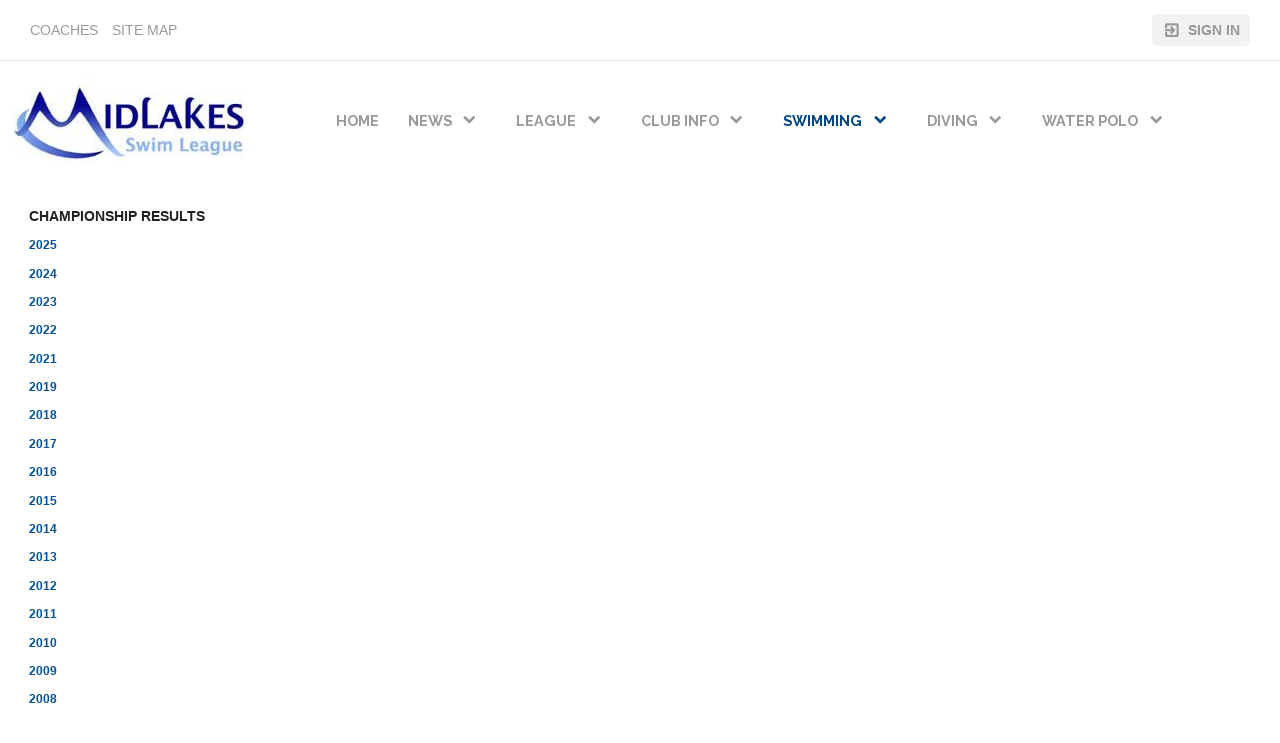

--- FILE ---
content_type: text/html;charset=UTF-8
request_url: https://www.gomotionapp.com/team/reclmslwa/page/swimming/championships
body_size: 5241
content:
<?xml version="1.0" encoding="UTF-8"?>
<!DOCTYPE html PUBLIC "-//W3C//DTD XHTML 1.0 Transitional//EN" "http://www.w3.org/TR/xhtml1/DTD/xhtml1-transitional.dtd">
<html xmlns="http://www.w3.org/1999/xhtml"
    xmlns:ui="http://evolus.vn/Namespaces/WebUI/1.0"
    xmlns:cms="http://www.teamunify.com/Namespaces/CMS/1.5">
    <head profile="http://www.w3.org/2005/10/profile">
        <title>Midlakes Swim League - Championships</title>
        <meta name="viewport" content="width=device-width, initial-scale=1, maximum-scale=1, user-scalable=0" />
        <script type="text/javascript">window.__widgetUseEarlyInitPhase = true;</script>

<link rel="stylesheet" href="/framework-styles.pack.css?b=1763729228763" />
<link rel="stylesheet" href="/framework-standard-templates.pack.css?b=1763729228763" />
<script type="application/javascript" src="/framework-standard-templates.pack.js?b=1763729228763"></script>
<script type="application/javascript" src="/framework-standard.pack.js?b=1763729228763"></script>
<script type="text/javascript">var CONTEXT = {

                teamAlias: "reclmslwa",
                teamName: "Midlakes Swim League",
                teamId: 2795,
                teamTimeZone: "America/Los_Angeles",
                cmsTemplateSuiteId: "2",
                cmsTemplateVariantName: "",
                cmsTemplateVariantColor: "#01519b",
                isShowSSOLoginNotify: false,
                shouldCreateNewAccEnabled: false,
                useCMS: true,


                isShowTeamRegistrationLink: false,
                teamRegistrationLinkLabel: "Continue to Team Registration",
                isTeamRegistrationCustomLinkEnabled: false,
                teamRegistrationLink: "\/team\/reclmslwa\/controller\/cms\/admin\/index#\/team-registration",
                publicTeamRegistrationLink: "\/team\/reclmslwa\/page\/legacy?url=%2FMemRegStart.jsp%3Fteam%3Dreclmslwa",
                isShowClassRegistrationLink: true,
                classRegistrationLinkLabel: "Continue to Lessons Registration",
                isClassRegistrationCustomLinkEnabled: false,
                classRegistrationLink: "\/team\/reclmslwa\/controller\/cms\/admin\/index#\/my-class-registration",
                publicClassRegistrationLink: "\/team\/reclmslwa\/page\/system\/classreg-shopping",
                isShowBookingRegistrationLink: false,
                bookingRegistrationLinkLabel: "Continue to Booking Selection",
                isBookingRegistrationCustomLinkEnabled: false,
                bookingRegistrationLink: "\/team\/reclmslwa\/controller\/cms\/admin\/index#\/my-bookings-registration",
                publicBookingRegistrationLink: "\/team\/reclmslwa\/page\/system\/bookingreg-shopping",


                teamLogoUrl: "\/reclmslwa\/team-logo\/default\/teamlogo-452-1337539002699_038702-t-thumb.jpg",
                teamLogoMobileUrl: "",
                teamLogoEmailUrl: "",


                locale: "en_US",
                localeUrl: "/v2/js/languages/se_studio/en_US.json",
                system: true
            };
ServiceFactory.requestEnhancer = function (request) {
           request.setRequestHeader("X-TU-Team", CONTEXT.teamAlias);
           request.setRequestHeader("X-Rio-Client-TimeZone", (typeof(moment) != "undefined" && typeof(moment.tz) != "undefined") ? moment.tz.guess() : "");
       };
var __themeData = {
                theme_primary_color: "#01519b",
                theme_name: ""
            };
var SERVER_FLAVOR = "SE";

var LOCALE = {
    language: "en-US",
    currencySign: "$",
    currencyCode: "USD"
};
</script>

<link rel="stylesheet" href="/cms-widgets-templates.pack.css?b=1763729228763" />
<script type="application/javascript" src="/cms-widgets-templates.pack.js?b=1763729228763"></script>
<script type="application/javascript" src="/cms-widgets.pack.js?b=1763729228763"></script>
<link rel="stylesheet" href="/cms/stylesheet/common.less?b=1763729228763" />

<!-- Google tag (gtag.js) -->
    <script async src="https://www.googletagmanager.com/gtag/js"></script>
    <script>
       window.dataLayer = window.dataLayer || [];
       function gtag(){dataLayer.push(arguments);}
       gtag('js', new Date());

              gtag('event', 'pageview', {});
    </script>
<!-- End Google tag (gtag.js) -->

<meta name="theme-color" content="#01519b" />

<!-- Google Tag Manager -->
<script>(function(w,d,s,l,i){w[l]=w[l]||[];w[l].push({'gtm.start':
new Date().getTime(),event:'gtm.js'});var f=d.getElementsByTagName(s)[0],
j=d.createElement(s),dl=l!='dataLayer'?'&l='+l:'';j.async=true;j.src=
'https://www.googletagmanager.com/gtm.js?id='+i+dl;f.parentNode.insertBefore(j,f);
})(window,document,'script','dataLayer','GTM-NBHQS26');</script>
<!-- End Google Tag Manager -->
<script type="text/javascript">
var SITE_STYLE_MAP = {
  "backgroundAttachment" : "scroll",
  "backgroundRepeat" : "repeat-x",
  "backgroundColor" : "0xFFF",
  "backgroundImage" : "/reclmslwa/site-settings/background/lane-lines_090534-ts-small.jpg"
};
</script>
<meta property="og:image" content="https://www.gomotionapp.com/reclmslwa/team-logo/default/teamlogo-452-1337539002699_038702-t-thumb.jpg">
<meta property="og:image:secure_url" content="https://www.gomotionapp.com/reclmslwa/team-logo/default/teamlogo-452-1337539002699_038702-t-thumb.jpg">
<meta name="twitter:image" content="https://www.gomotionapp.com/reclmslwa/team-logo/default/teamlogo-452-1337539002699_038702-t-thumb.jpg">
<meta property="og:title" content="Midlakes Swim League - Championships" />
<meta property="og:type" content="website" />
<meta property="og:url" content="https://www.gomotionapp.com/team/reclmslwa/page/swimming/championships" />
<link rel="stylesheet" href="/cms/stylesheet/social-link.less?b=1763729228763" />
<link rel="stylesheet" href="/cms/stylesheet/utility-links.less?b=1763729228763" />
<script type="application/javascript" src="/cms/scripts/common.js?b=1763729228763"></script>
<script type="application/javascript" src="/cms/scripts/account-bar.js?b=1763729228763"></script>
<link rel="stylesheet" href="/cms/stylesheet/account-bar.less?b=1763729228763" />
<script type="application/javascript" src="/team/reclmslwa/api/registry.js?name=authInfoService"></script>
<script type="application/javascript" src="/v2/js/moment.js"></script>
<script type="application/javascript" src="/v2/mainset/libs/moment/moment-timezone-with-data.min.js"></script>
<script type="application/javascript" src="/team/reclmslwa/api/registry.js"></script>
<script type="text/javascript">var SC_ShoppingCartButtonComponent_currentShoppingCartSummary = null;
</script>
<style type="text/css">
.CMSComponentTeamLogo {
    display: flex;
    flex-direction: row;
    -webkit-flex-direction: row;
    overflow: hidden;
}

.CMSTeamLogo_138548 {
    flex: 1 1 auto;
    -webkit-flex: 1 1 auto;
    display: flex;
    flex-direction: row;
    -webkit-flex-direction: row;
    justify-content: center;
    align-items: center;
    overflow: hidden;
}

</style>
<script type="application/javascript" src="/cms/scripts/generic-photo.js?b=1763729228763"></script>
<link rel="stylesheet" href="/cms/stylesheet/team-logo.less?b=1763729228763" />
<style type="text/css">
.CMSComponentTeamLogo {
    color: rgba(1, 81, 155, 1.00);
}

</style>
<script type="application/javascript" src="/team/reclmslwa/api/registry.js?name=coreService"></script>
<link rel="stylesheet" href="/cms/stylesheet/main-navigator.less?b=1763729228763" />
<style type="text/css">
.CMSComponentTeamLogo {
    display: flex;
    flex-direction: row;
    -webkit-flex-direction: row;
    overflow: hidden;
}

.CMSTeamLogo_138550 {
    flex: 1 1 auto;
    -webkit-flex: 1 1 auto;
    display: flex;
    flex-direction: row;
    -webkit-flex-direction: row;
    justify-content: center;
    align-items: center;
    overflow: hidden;
}

</style>

        <link rel="stylesheet" type="text/css" href="/cms/templates/2/stylesheet/style.less?v=&t=1762230169103" />
    <style type="text/css">
body:not(.CMSAdmin) {
    background-image: url('/reclmslwa/site-settings/background/lane-lines_090534-ts-small.jpg');
    background-repeat: repeat-x;
    background-attachment: scroll;
}

.widget_MobileHeader a .AnonId_teamName {
    color: #FFFFFF;
}

.widget_MobileHeader,
.CMSMobileHeader {
    background-color: #01519b;
    color: #FFFFFF;
}

</style>
</head>
    <body class="Inner CMSPage_swimming_championships Organ USA FlavorSE">
<!-- Google Tag Manager (noscript) -->
<noscript><iframe src="https://www.googletagmanager.com/ns.html?id=GTM-NBHQS26" height="0" width="0" style="display:none;visibility:hidden"></iframe></noscript>
<!-- End Google Tag Manager (noscript) -->
        <div ui-type="MobileHeader" class="CMSMobileHeader"></div>
        <div id="globalContainer">
            <div id="headerPane" class="CMSDetectEmpty">
                <div id="globalTopBar">
                    <div id="cms_Section_topBar" class="CMSSection CMSHorizontalSection" configurable="true" style="">
<div class="CMSSectionSlot Slot0"><div class="CMSComponent CMSComponentSocialLinks NoFlex Component_Id138545"><ul class="Wrapper Horizontal"></ul></div><div class="CMSComponent CMSComponentTeamLinks Flex1 Component_Id138546"><ul class="Wrapper"><li><a team-link-id="16419" href="/team/reclmslwa/page/system/coaches?s=tl" target="_blank"><span>Coaches</span></a></li><li><a team-link-id="16420" href="/team/reclmslwa/page/system/sitemap?s=tl" target="_blank"><span>Site Map</span></a></li></ul></div><div class="CMSComponent CMSComponentAccountBar NoFlex Component_Id138547">


















<div class="AccountBox MenuContainer Right">
    <div class="AccountInfo">

        <div class="GuessIconContainer"><icon class="account"></icon></div>

    </div>
    <ul class="AccountActions Menu NotLogged">
        
                <li class="SSO"><a href="/Login5.jsp?sn=www.gomotionapp.com&team=reclmslwa&_tu_Login_Redirect_=/team/reclmslwa/controller/cms/admin/index&_tu_Login_Error_Redirect_=true" class="SignIn"><icon class="login-variant"></icon> <span>Sign in</span></a></li>
        
    </ul>
</div>
</div><div class="CMSComponent CMSComponentShoppingCartButton NoFlex Component_Id138725"><div class="ShoppingCartButton" ui-type="shoppingcart:ShoppingCartAccessButton" comp-id="138725" ></div></div></div>

</div>
                </div>
                <div id="cms_Section_teamIdentity" class="CMSSection CMSHorizontalSection" configurable="true" style="">
<div class="CMSSectionSlot Slot0"><div class="CMSComponent CMSComponentTeamLogo NoFlex Component_Id138548"><div class="TeamLogo CMSTeamLogo_138548 Unsized_DESKTOP Unsized_TABLET Unsized_PHONE DefaultSize"><img src="/reclmslwa/team-logo/default/teamlogo-452-1337539002699_038702-t-thumb.jpg"  alt="Midlakes Swim League" /></div></div><div class="CMSComponent CMSComponentMainNavigator Flex1 Component_Id138549"><div class="MainNavigatorWrapper"><ul class="MainNavigator Menu" flex="1"><li><a href="/team/reclmslwa/page/home"><span>Home</span></a></li><li class="WithChildren"><a href="/team/reclmslwa/page/news" class="caret"><span>News</span></a><ul><li><a href="/team/reclmslwa/page/news/2025-news"><span>2025 News</span></a></li><li><a href="/team/reclmslwa/page/news/job-postings"><span>Job Postings</span></a></li><li><a href="/team/reclmslwa/page/news/website-lessons"><span>Website Lessons</span></a></li></ul></li><li class="WithChildren"><a href="/team/reclmslwa/page/league" class="caret"><span>League</span></a><ul><li><a href="/team/reclmslwa/page/league/board-of-governors"><span>Board of Governors</span></a></li><li><a href="/team/reclmslwa/page/league/documentation"><span>Documentation</span></a></li><li><a href="/team/reclmslwa/page/league/forms"><span>Forms</span></a></li><li><a href="/team/reclmslwa/page/league/safe-sport"><span>Safe Sport</span></a></li><li><a href="/team/reclmslwa/page/league/meeting-minutes"><span>Meeting Minutes</span></a></li><li><a href="/team/reclmslwa/page/league/swim-records"><span>Swim Records</span></a></li></ul></li><li class="WithChildren"><a href="/team/reclmslwa/page/club-info" class="caret"><span>Club Info</span></a><ul><li><a href="/team/reclmslwa/page/club-info/division-alignment"><span>Division Alignment</span></a></li><li><a href="/team/reclmslwa/page/club-info/dive-clubs"><span>Dive Clubs</span></a></li><li><a href="/team/reclmslwa/page/club-info/waterpolo-clubs"><span>WaterPolo Clubs</span></a></li><li><a href="/team/reclmslwa/page/club-info/team-logos"><span>Team Logos</span></a></li><li><a href="/team/reclmslwa/page/club-info/team-picture-collage"><span>Team Picture Collage</span></a></li></ul></li><li class="Active WithChildren"><a href="/team/reclmslwa/page/swimming" class="caret"><span>Swimming</span></a><ul><li><a href="/team/reclmslwa/page/swimming/instructions"><span>Instructions</span></a></li><li><a href="/team/reclmslwa/page/swimming/2025-season-schedule"><span>2025 Season Schedule</span></a></li><li><a href="https://www.gomotionapp.com/team/reclmslwa/page/system/res/218080" target="_self"><span>2025 Scoreboard</span></a></li><li><a href="/team/reclmslwa/page/swimming/2025-championships"><span>2025 Division Championships</span></a></li><li><a href="/team/reclmslwa/page/swimming/2025-distance-meet"><span>2025 Distance League Championships</span></a></li><li><a href="https://www.gomotionapp.com/team/reclmslwa/page/system/res/221288" target="_self"><span>2025 League Championships</span></a></li><li><a href="/team/reclmslwa/page/swimming/coaches"><span>Coaches</span></a></li><li><a href="/team/reclmslwa/page/swimming/officials"><span>Officials</span></a></li><li><a href="/team/reclmslwa/page/swimming/officials-resources"><span>Officials Resources</span></a></li><li class="Active"><a href="/team/reclmslwa/page/swimming/championships"><span>Championships Results</span></a></li><li><a href="https://www.gomotionapp.com/team/reclmslwa/page/system/res/219040" target="_blank"><span>2025 A Qualifier Times</span></a></li></ul></li><li class="WithChildren"><a href="/team/reclmslwa/page/diving" class="caret"><span>Diving</span></a><ul><li><a href="https://www.gomotionapp.com/TabGeneric.jsp?_tabid_=43282&amp;team=reclmslwa" target="_self"><span>Midlakes Diving Info</span></a></li><li><a href="https://www.gomotionapp.com/TabGeneric.jsp?_tabid_=43282&amp;team=reclmslwa#DiveClubs" target="_self"><span>Dive Clubs</span></a></li><li><a href="/team/reclmslwa/page/diving/forms-and-resources"><span>Forms and Resources</span></a></li><li><a href="/team/reclmslwa/page/diving/championships1"><span>Championships</span></a></li></ul></li><li class="WithChildren"><a href="/team/reclmslwa/page/water-polo" class="caret"><span>Water Polo</span></a><ul><li><a href="https://www.gomotionapp.com/team/reclmslwa/page/water-polo" target="_self"><span>Water Polo Information</span></a></li><li><a href="/team/reclmslwa/page/water-polo/timekeeping-tutorials"><span>Timekeeping Tutorials</span></a></li><li><a href="/team/reclmslwa/page/water-polo/scorebook-tutorial"><span>Scorebook tutorial</span></a></li><li><a href="/team/reclmslwa/page/water-polo/rep-check-list"><span>Rep Check List</span></a></li><li><a href="/team/reclmslwa/page/water-polo/wp-archives"><span>WP Archives</span></a></li><li><a href="/team/reclmslwa/page/water-polo/game-schedule"><span>Game Schedule</span></a></li></ul></li></ul></div></div></div>

</div>
            </div>
            <div id="mainContentWrapper">
                <div id="mainContent">
                    <div id="cms_Section_cms_Primary" class="CMSSection CMSVerticalSection" configurable="true" style="">
<div class="CMSSectionSlot Slot0 CMSSingleChild"><div class="CMSComponent CMSComponentCustomPage NoFlex Component_Id138591 Alone"><div class="CustomPageComponentContent CMSCustomContent26687"><p class="style3"><strong><span style="font-size: 14px;"><span style="font-family: verdana,geneva,sans-serif;">CHAMPIONSHIP RESULTS</span></span></strong></p> 
<p class="style3"><a href="/reclmslwa/UserFiles/Image/QuickUpload/2025-midlakes-championship-results-035476_093325.pdf"><span style="font-family:verdana,geneva,sans-serif;"><strong><span style="font-size:12px;">2025</span></strong></span></a></p> 
<p class="style3"><strong><span style="font-size:12px;"><a href="/reclmslwa/UserFiles/Image/QuickUpload/7-26-24-complete-results-048126_044288.pdf"><span style="font-family: verdana,geneva,sans-serif;">2024</span></a></span></strong></p> 
<p class="style3"><a href="/reclmslwa/UserFiles/Image/QuickUpload/2023-champs_080939.pdf"><strong><span style="font-size:12px;"><span style="font-family: verdana,geneva,sans-serif;">2023</span></span></strong></a></p> 
<p class="style3"><a href="/reclmslwa/UserFiles/Image/QuickUpload/2022-midlakes-league-champs-results-7-24-22-041394_065079.pdf"><strong><span style="font-size:12px;"><span style="font-family: verdana,geneva,sans-serif;">2022</span></span></strong></a></p> 
<p class="style3"><a href="/reclmslwa/UserFiles/Image/QuickUpload/2021-midlakes---league-championship-final-results---5-aug-21-070244_075696.pdf"><strong><span style="font-size:12px;"><span style="font-family: verdana,geneva,sans-serif;">2021</span></span></strong></a></p> 
<p class="style3"><span style="font-size:12px;"><span style="font-family:verdana,geneva,sans-serif;"><strong><a href="https://www.teamunify.com/SubTabGeneric.jsp?team=reclmslwa&amp;_stabid_=197443">2019</a></strong></span></span></p> 
<p class="style3"><strong><span style="font-size:12px;"><span style="font-family:verdana,geneva,sans-serif;"><a href="https://www.teamunify.com/SubTabGeneric.jsp?team=reclmslwa&amp;_stabid_=180231" target="_blank">2018</a></span></span></strong></p> 
<p class="style3"><strong><a href="https://www.teamunify.com/SubTabGeneric.jsp?team=reclmslwa&amp;_stabid_=166121"><span style="font-size:12px;"><span style="font-family:verdana,geneva,sans-serif;">2017</span></span></a></strong></p> 
<p class="style3"><strong><span style="font-size:12px;"><span style="font-family: verdana,geneva,sans-serif;"><a href="https://www.teamunify.com/SubTabGeneric.jsp?team=reclmslwa&amp;_stabid_=142345">2016</a></span></span></strong></p> 
<p class="style3"><strong><a href="https://www.teamunify.com/SubTabGeneric.jsp?team=reclmslwa&amp;_stabid_=120096"><span style="font-size:12px;"><span style="font-family: verdana,geneva,sans-serif;">2015</span></span></a></strong></p> 
<p class="style3"><strong><a href="https://www.teamunify.com/SubTabGeneric.jsp?team=reclmslwa&amp;_stabid_=97770"><span style="font-size:12px;"><span style="font-family: verdana,geneva,sans-serif;">2014</span></span></a></strong></p> 
<p class="style3"><span style="font-size:12px;"><a href="http://www.teamunify.com/SubTabGeneric.jsp?team=reclmslwa&amp;_stabid_=77094" target="_blank"><strong><span style="font-family: verdana,geneva,sans-serif;">2013</span></strong></a></span></p> 
<p class="style3"><span style="font-size:12px;"><strong><a href="http://www.teamunify.com/SubTabGeneric.jsp?team=reclmslwa&amp;_stabid_=57819"><span style="font-family: verdana,geneva,sans-serif;">2012</span></a></strong></span></p> 
<p class="style3"><a href="http://www.teamunify.com/SubTabGeneric.jsp?team=reclmslwa&amp;_stabid_=46411"><strong><span style="font-size: 12px;"><span style="font-family: verdana,geneva,sans-serif;">2011</span></span></strong></a></p> 
<p class="style3"><span style="font-family: verdana,geneva,sans-serif; font-size: 12px;"><a href="http://www.teamunify.com/SubTabGeneric.jsp?team=reclmslwa&amp;_stabid_=65913"><strong>2010</strong></a> </span></p> 
<p class="style3"><span style="font-family: verdana,geneva,sans-serif; font-size: 12px;"><a href="http://www.teamunify.com/SubTabGeneric.jsp?team=reclmslwa&amp;_stabid_=65942"><strong>2009</strong></a> </span></p> 
<p class="style3"><span style="font-family: verdana,geneva,sans-serif; font-size: 12px;"><a href="http://www.teamunify.com/SubTabGeneric.jsp?team=reclmslwa&amp;_stabid_=65943"><strong>2008</strong></a> </span></p> 
<p class="style3"><span style="font-family: verdana,geneva,sans-serif; font-size: 12px;"><a href="http://www.teamunify.com/SubTabGeneric.jsp?team=reclmslwa&amp;_stabid_=65944"><strong>2007</strong></a> </span></p> 
<p class="style3"><span style="font-family: verdana,geneva,sans-serif; font-size: 12px;">2006</span></p> 
<p class="style3"><strong><a href="/reclmslwa/UserFiles/Image/Archives/Champ%20Results/2005/2005%20A-champs%20results.pdf"><span style="font-family: verdana,geneva,sans-serif; font-size: 12px;">2005</span></a></strong></p> 
<p class="style3"><a href="/reclmslwa/UserFiles/Image/Archives/Champ%20Results/2004/2004%20League%20Champ%20Team%20Scores.pdf" target="_blank"><strong><span style="font-family: verdana,geneva,sans-serif; font-size: 12px;">2004 - League Champs Team Scores</span></strong></a></p> 
<p class="style3"><a href="/reclmslwa/UserFiles/Image/Archives/Champ%20Results/2004/2004%20League%20Champ%20Results.pdf" target="_blank"><strong><span style="font-family: verdana,geneva,sans-serif; font-size: 12px;">2004 - League Champ Results</span></strong></a></p> 
<p class="style3">&#xa0;</p> 
<p>&#xa0;</p></div></div></div>

</div>
                </div>
                <div id="siteFooter">
                    <div id="teamInfoAndSocial" class="CMSDetectEmpty">
                        <div id="cms_Section_footerLogo" class="CMSSection CMSVerticalSection" configurable="true" style="">
<div class="CMSSectionSlot Slot0 CMSSingleChild"><div class="CMSComponent CMSComponentTeamLogo NoFlex Component_Id138550 Alone"><div class="TeamLogo CMSTeamLogo_138550 Unsized_DESKTOP Unsized_TABLET Unsized_PHONE DefaultSize"><img src="/reclmslwa/team-logo/default/teamlogo-452-1337539002699_038702-t-thumb.jpg"  alt="Midlakes Swim League" /></div></div></div>

</div><div id="cms_Section_footerSocial" class="CMSSection CMSVerticalSection" configurable="true" style="">
<div class="CMSSectionSlot Slot0 CMSSingleChild"><div class="CMSComponent CMSComponentSocialLinks NoFlex Component_Id138551 Alone"><ul class="Wrapper Horizontal"></ul></div></div>

</div>
                    </div>
                    <div id="teamUnifyInfo">
                        <a href="https://www.gomotionapp.com/" id="tuLink" class="ImageContainer" target="_blank">
                            <img centerCrop="false" src="/cms/templates/2/data/Motion_Primary_Logo_RGB_Full_Color.png" />
                        </a>
                        <div id="footerContent">
                            <div id="copyright">
                                <p>©2025 SportsEngine, LLC. Powered by SportsEngine and owned by Midlakes Swim League.</p>
                            </div>
                            <div id="footerLinks">
                                <div><a href="https://www.versantprivacy.com/privacy" target="_blank">Versant Media Privacy Policy</a></div>
                                <div><a href="https://www.versantprivacy.com/privacy/california-consumer-privacy-act" target="_blank">CA Notice</a></div>
                                <div><a href="https://versantmedia.com/terms" target="_blank">SportsEngine Terms & Conditions</a></div>
                            </div>
                        </div>
                    </div>
                </div>
            </div>
        </div>
    </body>
</html>


--- FILE ---
content_type: text/css;charset=UTF-8
request_url: https://www.gomotionapp.com/framework-standard-templates.pack.css?b=1763729228763
body_size: 22929
content:
/* Template CSS: /framework/webui/framework/js/widget/ActionMenu.xhtml */
body .DynamicTemplate_framework_webui_framework_js_widget_ActionMenu_xhtml {
  white-space: nowrap;
  text-align: left;
  flex-direction: row;
  -webkit-flex-direction: row;
  display: flex;
  align-items: center;
  display: block;
  padding-right: 0em;
}
body .DynamicTemplate_framework_webui_framework_js_widget_ActionMenu_xhtml[mode="simple"] .AnonId__framework_webui_framework_js_widget_ActionMenu_xhtml_label + icon:before {
  display: inline-block;
  font: normal normal normal 1.2em/1 "Material Design Icons";
  font-weight: inherit;
  font-size: inherit;
  text-rendering: auto;
  -webkit-font-smoothing: antialiased;
  -moz-osx-font-smoothing: grayscale;
  transform: translate(0, 0);
}
body .DynamicTemplate_framework_webui_framework_js_widget_ActionMenu_xhtml[mode="simple"] .AnonId__framework_webui_framework_js_widget_ActionMenu_xhtml_label + icon:before {
  content: "\F1D9";
}
body .DynamicTemplate_framework_webui_framework_js_widget_ActionMenu_xhtml[mode="simple"]:not([label]) {
  padding-left: 0em;
  justify-content: center;
  min-width: 2em;
}
body .DynamicTemplate_framework_webui_framework_js_widget_ActionMenu_xhtml[mode="simple"]:not([label]) .AnonId__framework_webui_framework_js_widget_ActionMenu_xhtml_label {
  display: none;
}
body .DynamicTemplate_framework_webui_framework_js_widget_ActionMenu_xhtml[mode="simple"]:not([label]) .AnonId__framework_webui_framework_js_widget_ActionMenu_xhtml_label + icon {
  margin-left: 0em;
}
.DynamicTemplate_framework_webui_framework_js_widget_ActionMenu_xhtml .AnonId__framework_webui_framework_js_widget_ActionMenu_xhtml_label {
  overflow: hidden;
  text-overflow: ellipsis;
  white-space: nowrap;
  padding-right: 1.7em;
}
.DynamicTemplate_framework_webui_framework_js_widget_ActionMenu_xhtml .AnonId__framework_webui_framework_js_widget_ActionMenu_xhtml_popup {
  margin-left: 0em;
}
body > .ActionMenuPopup {
  background: #EEEEEE;
}
body > .ActionMenuPopup .AnonId_container > .Group + .Group {
  padding-top: 0.2em;
  margin-top: 0.2em;
  border-top: solid 1px rgba(0, 0, 0, 0.1);
}
body > .ActionMenuPopup .AnonId_container > .Group > hbox {
  align-items: center;
  padding: 0.5em 0.7em;
  cursor: default;
}
body > .ActionMenuPopup .AnonId_container > .Group > hbox.Disabled {
  opacity: 0.3;
}
body > .ActionMenuPopup .AnonId_container > .Group > hbox:not(.Disabled):hover {
  background: #469ADB;
  color: rgba(255, 255, 255, 0.87);
}
body > .ActionMenuPopup .AnonId_container > .Group > hbox > icon {
  font-size: 1.2em;
  margin-right: 0.3em;
  opacity: .54;
}


/* Template CSS: /framework/webui/framework/js/widget/AutoCompleteText.xhtml */
body .AnonId_popupContainer.AutoCompleteTextPopup {
  padding: 0.2em;
}
body .AnonId_popupContainer.AutoCompleteTextPopup .AnonId_list .Item {
  white-space: nowrap;
  overflow: hidden;
  text-overflow: ellipsis;
  padding: 0.6em 0.5em;
  cursor: default;
}
body .AnonId_popupContainer.AutoCompleteTextPopup .AnonId_list .Item.Selected {
  background: #469ADB;
  color: rgba(255, 255, 255, 0.87);
}


/* Template CSS: /framework/webui/framework/js/widget/BarChartView.xhtml */
body .DynamicTemplate_framework_webui_framework_js_widget_BarChartView_xhtml {
  border: solid 1px red;
  min-width: 30em;
  min-height: 20em;
  opacity: 0.9999;
}
.DynamicTemplate_framework_webui_framework_js_widget_BarChartView_xhtml svg rect:not(:hover) {
  opacity: 0.8;
}
.DynamicTemplate_framework_webui_framework_js_widget_BarChartView_xhtml svg rect ~ text {
  font-size: 0.9em;
}
.DynamicTemplate_framework_webui_framework_js_widget_BarChartView_xhtml svg g.Group rect ~ text {
  display: none;
  z-index: 1;
  pointer-events: none;
}
.DynamicTemplate_framework_webui_framework_js_widget_BarChartView_xhtml svg g.Group rect:hover ~ text {
  display: block;
}


/* Template CSS: /framework/webui/framework/js/widget/BaseAngularControllerWidget.xhtml */
.DynamicTemplate_framework_webui_framework_js_widget_BaseAngularControllerWidget_xhtml .AnonId__framework_webui_framework_js_widget_BaseAngularControllerWidget_xhtml_ngAppContainer {
  opacity: 0.9999;
}


/* Template CSS: /framework/webui/framework/js/widget/BoldDialog.xhtml */
body .BoldDialogFrame {
  border: none;
  box-shadow: 0 9px 46px 8px rgba(0, 0, 0, 0.14), 0 24px 38px 3px rgba(0, 0, 0, 0.12), 0 11px 15px -7px rgba(0, 0, 0, 0.4);
  overflow: hidden;
  border-top-left-radius: 0px;
  border-top-right-radius: 0px;
}
body .BoldDialogFrame .AnonId__framework_webui_framework_js_widget_BoldDialog_xhtml_dialogHeaderPane {
  padding: 0em;
  border-bottom: none;
  align-items: stretch;
}
body .BoldDialogFrame .AnonId__framework_webui_framework_js_widget_BoldDialog_xhtml_closeContainer {
  display: none;
}
body .BoldDialogFrame .AnonId__framework_webui_framework_js_widget_BoldDialog_xhtml_dialogTitleContainer,
body .BoldDialogFrame .AnonId__framework_webui_framework_js_widget_BoldDialog_xhtml_dialogBody,
body .BoldDialogFrame .AnonId__framework_webui_framework_js_widget_BoldDialog_xhtml_dialogFooter {
  padding: 2em;
}
body .BoldDialogFrame .AnonId__framework_webui_framework_js_widget_BoldDialog_xhtml_dialogTitleContainer {
  padding-bottom: 0em;
}
body .BoldDialogFrame .AnonId__framework_webui_framework_js_widget_BoldDialog_xhtml_dialogFooter {
  padding-top: 0em;
}
body .BoldDialogFrame .AnonId__framework_webui_framework_js_widget_BoldDialog_xhtml_dialogFooter button {
  font-size: 1.1em;
  text-transform: uppercase;
  padding: 0.5em 1em;
}
body .BoldDialogFrame .AnonId__framework_webui_framework_js_widget_BoldDialog_xhtml_dialogBody {
  border-top: none;
}
body .BoldDialogFrame .AnonId__framework_webui_framework_js_widget_BoldDialog_xhtml_dialogTitle {
  font-weight: 500;
  display: block;
  font-size: 1.33333334em;
  color: #000000;
  text-shadow: none;
  padding: 0em;
}
body .BoldDialogFrame .AnonId__framework_webui_framework_js_widget_BoldDialog_xhtml_titleImage {
  height: 12em;
}
body .BoldDialogFrame .AnonId__framework_webui_framework_js_widget_BoldDialog_xhtml_busyIndicator {
  background: rgba(0, 0, 0, 0.3) !important;
}
body .BoldDialogOverlay {
  background: rgba(0, 0, 0, 0.4);
}


/* Template CSS: /framework/webui/framework/js/widget/CalendarView.xhtml */
.DynamicTemplate_framework_webui_framework_js_widget_CalendarView_xhtml .AnonId__framework_webui_framework_js_widget_CalendarView_xhtml_calendarControls {
  border: 1px #DDD solid;
  padding: 0.5em;
  background: #EEE;
}
.DynamicTemplate_framework_webui_framework_js_widget_CalendarView_xhtml .AnonId__framework_webui_framework_js_widget_CalendarView_xhtml_calendarControls > .AnonId__framework_webui_framework_js_widget_CalendarView_xhtml_controls {
  align-items: center;
}
.DynamicTemplate_framework_webui_framework_js_widget_CalendarView_xhtml .AnonId__framework_webui_framework_js_widget_CalendarView_xhtml_calendarControls > .AnonId__framework_webui_framework_js_widget_CalendarView_xhtml_controls > .ButtonGroup > button {
  border: 1px #DDD solid;
  cursor: pointer;
  font-weight: bold;
}
.DynamicTemplate_framework_webui_framework_js_widget_CalendarView_xhtml .AnonId__framework_webui_framework_js_widget_CalendarView_xhtml_calendarControls > .AnonId__framework_webui_framework_js_widget_CalendarView_xhtml_controls > .ButtonGroup > button:first-child {
  border-top-right-radius: 0;
  border-bottom-right-radius: 0;
}
.DynamicTemplate_framework_webui_framework_js_widget_CalendarView_xhtml .AnonId__framework_webui_framework_js_widget_CalendarView_xhtml_calendarControls > .AnonId__framework_webui_framework_js_widget_CalendarView_xhtml_controls > .ButtonGroup > button:last-child {
  border-top-left-radius: 0;
  border-bottom-left-radius: 0;
}
.DynamicTemplate_framework_webui_framework_js_widget_CalendarView_xhtml .AnonId__framework_webui_framework_js_widget_CalendarView_xhtml_calendarControls > .AnonId__framework_webui_framework_js_widget_CalendarView_xhtml_controls > .AnonId__framework_webui_framework_js_widget_CalendarView_xhtml_displayedDate {
  padding-left: 1em;
  width: 10em;
  font-weight: bold;
  font-size: 1.2em;
}
.DynamicTemplate_framework_webui_framework_js_widget_CalendarView_xhtml .AnonId__framework_webui_framework_js_widget_CalendarView_xhtml_calendarControls > .AnonId__framework_webui_framework_js_widget_CalendarView_xhtml_controls > .DateSelector input[type="text"] {
  display: none;
}
.DynamicTemplate_framework_webui_framework_js_widget_CalendarView_xhtml .AnonId__framework_webui_framework_js_widget_CalendarView_xhtml_calendarControls > .AnonId__framework_webui_framework_js_widget_CalendarView_xhtml_controls > .DateSelector button {
  border-radius: 0.20000000099999998em;
}
.DynamicTemplate_framework_webui_framework_js_widget_CalendarView_xhtml .AnonId__framework_webui_framework_js_widget_CalendarView_xhtml_calendarContent {
  margin-top: -1px;
}
.DynamicTemplate_framework_webui_framework_js_widget_CalendarView_xhtml .AnonId__framework_webui_framework_js_widget_CalendarView_xhtml_calendarContent > table {
  width: 100%;
  table-layout: fixed;
  border-collapse: collapse;
  border: 1px #DDD solid;
}
.DynamicTemplate_framework_webui_framework_js_widget_CalendarView_xhtml .AnonId__framework_webui_framework_js_widget_CalendarView_xhtml_calendarContent > table > thead > tr > th {
  padding: 1.5em 0.5em 0.5em 0.5em;
  font-weight: normal;
  text-align: left;
}
.DynamicTemplate_framework_webui_framework_js_widget_CalendarView_xhtml .AnonId__framework_webui_framework_js_widget_CalendarView_xhtml_calendarContent > table > tbody > tr > td {
  vertical-align: top;
  border: 1px #DDD solid;
}
.DynamicTemplate_framework_webui_framework_js_widget_CalendarView_xhtml .AnonId__framework_webui_framework_js_widget_CalendarView_xhtml_calendarContent > table > tbody > tr > td > .CellWrapper {
  min-height: 11em;
  overflow: hidden;
}
.DynamicTemplate_framework_webui_framework_js_widget_CalendarView_xhtml .AnonId__framework_webui_framework_js_widget_CalendarView_xhtml_calendarContent > table > tbody > tr > td > .CellWrapper > .DateWrapper {
  padding: 0.5em 0.5em 0 0.5em;
}
.DynamicTemplate_framework_webui_framework_js_widget_CalendarView_xhtml .AnonId__framework_webui_framework_js_widget_CalendarView_xhtml_calendarContent > table > tbody > tr > td.Inactive {
  opacity: 0.3;
}
.DynamicTemplate_framework_webui_framework_js_widget_CalendarView_xhtml .AnonId__framework_webui_framework_js_widget_CalendarView_xhtml_calendarContent > table > tbody > tr > td.Current {
  border: 1px #EE3523 solid;
  border-left-style: double;
  border-top-style: double;
}
.DynamicTemplate_framework_webui_framework_js_widget_CalendarView_xhtml .AnonId__framework_webui_framework_js_widget_CalendarView_xhtml_calendarContent > table > tbody > tr > td.Current > .CellWrapper > .DateWrapper {
  color: #EE3523;
}


/* Template CSS: /framework/webui/framework/js/widget/CalendarWidget.xhtml */
body .DynamicTemplate_framework_webui_framework_js_widget_CalendarWidget_xhtml > hbox > .ControlPane {
  margin-right: 1em;
}
body .DynamicTemplate_framework_webui_framework_js_widget_CalendarWidget_xhtml.SidebarDiabled .Sidebar,
body .DynamicTemplate_framework_webui_framework_js_widget_CalendarWidget_xhtml.WithoutSidebar .Sidebar,
body .DynamicTemplate_framework_webui_framework_js_widget_CalendarWidget_xhtml:not(.WithoutSidebar) .ExpandSidebar,
body .DynamicTemplate_framework_webui_framework_js_widget_CalendarWidget_xhtml:not(.WithoutSidebar) .ExtraSidebarActionWrapper,
body .DynamicTemplate_framework_webui_framework_js_widget_CalendarWidget_xhtml.SidebarDiabled .ExpandSidebar,
body .DynamicTemplate_framework_webui_framework_js_widget_CalendarWidget_xhtml:not(.SidebarTogglabled) .SidebarToggleAction,
body .DynamicTemplate_framework_webui_framework_js_widget_CalendarWidget_xhtml.TodayAcionDisabled .AnonId_todayButton {
  display: none;
}
.DynamicTemplate_framework_webui_framework_js_widget_CalendarWidget_xhtml .AnonId__framework_webui_framework_js_widget_CalendarWidget_xhtml_calendarControls {
  border: 1px #DDD solid;
  padding: 0.5em;
  background: #EEE;
}
.DynamicTemplate_framework_webui_framework_js_widget_CalendarWidget_xhtml .AnonId__framework_webui_framework_js_widget_CalendarWidget_xhtml_calendarControls > .AnonId__framework_webui_framework_js_widget_CalendarWidget_xhtml_controls {
  align-items: center;
}
.DynamicTemplate_framework_webui_framework_js_widget_CalendarWidget_xhtml .ControlContentPane {
  border: 1px #DDD solid;
  border-radius: 0.1em;
  min-width: 20.2em;
}
.DynamicTemplate_framework_webui_framework_js_widget_CalendarWidget_xhtml .AnonId__framework_webui_framework_js_widget_CalendarWidget_xhtml_calendarControlHeader,
.DynamicTemplate_framework_webui_framework_js_widget_CalendarWidget_xhtml .MainActionPane {
  height: 2.5em;
  margin-bottom: 1em;
}
.DynamicTemplate_framework_webui_framework_js_widget_CalendarWidget_xhtml .AnonId__framework_webui_framework_js_widget_CalendarWidget_xhtml_calendarControlHeader button,
.DynamicTemplate_framework_webui_framework_js_widget_CalendarWidget_xhtml .MainActionPane button {
  border: 1px #DDD solid;
  cursor: pointer;
  font-weight: bold;
}
.DynamicTemplate_framework_webui_framework_js_widget_CalendarWidget_xhtml .AnonId_dateSelector .DateTimeWidgetBox .AnonId_dayGrid > hbox {
  margin-top: 0em;
}
.DynamicTemplate_framework_webui_framework_js_widget_CalendarWidget_xhtml .AnonId_dateSelector .DateTimeWidgetBox .AnonId_dayGrid > hbox > span {
  border: none;
  width: 1.6em;
  height: 1.6em;
  line-height: 1.6em;
  padding: 0.6em;
  margin-left: 0em;
  box-sizing: content-box;
}
.DynamicTemplate_framework_webui_framework_js_widget_CalendarWidget_xhtml .AnonId_dateSelector .DateTimeWidgetBox .AnonId_dayGrid > hbox > span.Today {
  outline: solid 1px #FFD40B;
  border: solid 0.2em #FFD40B;
  padding: 0.4em;
}
.DynamicTemplate_framework_webui_framework_js_widget_CalendarWidget_xhtml .AnonId_dateSelector .DateTimeWidgetBox .AnonId_dayGrid > hbox > span.Today.Current:before {
  border: none;
}
.DynamicTemplate_framework_webui_framework_js_widget_CalendarWidget_xhtml .AnonId_dateSelector .DateTimeWidgetBox .AnonId_dayGrid > hbox > span.Current {
  background: #84C55F;
  color: #FFFFFF;
  border-radius: 48%;
  padding: 0em;
  margin: 0.6em;
}
.DynamicTemplate_framework_webui_framework_js_widget_CalendarWidget_xhtml .AnonId_dateSelector .DateTimeWidgetBox .AnonId_dayGrid > hbox > span.HasData:after {
  position: absolute;
  left: 50%;
  margin-left: -2.5px;
  width: 5px;
  height: 5px;
  border-radius: 50%;
  content: " ";
  display: block;
  overflow: hidden;
  background: #EAEAEA;
}
body .DynamicTemplate_framework_webui_framework_js_widget_CalendarWidget_xhtml.SidebarFullRangeSelected:not(.SidebarDiabled) .AnonId_dateSelector .DateTimeWidgetBox .AnonId_dayGrid > hbox > span.Current {
  background: rgba(132, 197, 95, 0.6);
  margin: 0em;
  padding: 0.6em;
  border-radius: 0%;
  color: #000;
}
body .DynamicTemplate_framework_webui_framework_js_widget_CalendarWidget_xhtml.SidebarFullRangeSelected:not(.SidebarDiabled) .AnonId_dateSelector .DateTimeWidgetBox .AnonId_dayGrid > hbox > span.Current.Start {
  border-top-left-radius: 48%;
}
body .DynamicTemplate_framework_webui_framework_js_widget_CalendarWidget_xhtml.SidebarFullRangeSelected:not(.SidebarDiabled) .AnonId_dateSelector .DateTimeWidgetBox .AnonId_dayGrid > hbox > span.Current.End {
  border-bottom-right-radius: 48%;
}
body .DynamicTemplate_framework_webui_framework_js_widget_CalendarWidget_xhtml.SidebarFullRangeSelected:not(.SidebarDiabled) .AnonId_dateSelector .DateTimeWidgetBox .AnonId_dayGrid > hbox > span.Current.Today {
  border: solid 0.2em #FFD40B;
  padding: 0.4em;
}
body .DynamicTemplate_framework_webui_framework_js_widget_CalendarWidget_xhtml.SidebarFullRangeSelected:not(.SidebarDiabled) .AnonId_dateSelector .DateTimeWidgetBox .AnonId_dayGrid.SelectedRangeInSingleRow > hbox > span.Current.Start {
  border-bottom-left-radius: 48%;
}
body .DynamicTemplate_framework_webui_framework_js_widget_CalendarWidget_xhtml.SidebarFullRangeSelected:not(.SidebarDiabled) .AnonId_dateSelector .DateTimeWidgetBox .AnonId_dayGrid.SelectedRangeInSingleRow > hbox > span.Current.End {
  border-top-right-radius: 48%;
}
body .DynamicTemplate_framework_webui_framework_js_widget_CalendarWidget_xhtml.SidebarFullRangeSelected:not(.SidebarDiabled) .AnonId_dateSelector .DateTimeWidgetBox .AnonId_dayGrid > hbox > span.Current.Start.End {
  background: #84C55F;
  padding: 0em;
  margin: 0.5em;
  color: #FFF;
}
body .DynamicTemplate_framework_webui_framework_js_widget_CalendarWidget_xhtml.SidebarFullRangeSelected:not(.SidebarDiabled) .AnonId_dateSelector .DateTimeWidgetBox .AnonId_dayGrid > hbox > span.Inactive {
  opacity: 1;
}
body .DynamicTemplate_framework_webui_framework_js_widget_CalendarWidget_xhtml.SidebarFullRangeSelected:not(.SidebarDiabled) .AnonId_dateSelector .DateTimeWidgetBox .AnonId_dayGrid > hbox > span.Inactive > label {
  opacity: 0.5;
}
body .DynamicTemplate_framework_webui_framework_js_widget_CalendarWidget_xhtml.WithoutSidebar .MainActionPane .ExtraSidebarActionWrapper {
  margin-right: 1em;
}
.DynamicTemplate_framework_webui_framework_js_widget_CalendarWidget_xhtml .MainActionPane > *:not(.ExtraSidebarActionWrapper) + * {
  margin-left: 1em;
}
.DynamicTemplate_framework_webui_framework_js_widget_CalendarWidget_xhtml .SidebarActionWrapper > * + *,
.DynamicTemplate_framework_webui_framework_js_widget_CalendarWidget_xhtml .ExtraSidebarActionWrapper > * + * {
  margin-left: 1em;
}
.DynamicTemplate_framework_webui_framework_js_widget_CalendarWidget_xhtml .MainActionPane > .ButtonGroup > button:first-child {
  border-top-right-radius: 0;
  border-bottom-right-radius: 0;
}
.DynamicTemplate_framework_webui_framework_js_widget_CalendarWidget_xhtml .MainActionPane > .ButtonGroup > button:last-child {
  border-top-left-radius: 0;
  border-bottom-left-radius: 0;
}
.DynamicTemplate_framework_webui_framework_js_widget_CalendarWidget_xhtml .MainActionPane > .ButtonGroup > button:not(:first-child):not(:last-child) {
  border-radius: 0;
}
.DynamicTemplate_framework_webui_framework_js_widget_CalendarWidget_xhtml .MainActionPane > .ButtonGroup > button + button {
  border-left: none;
}
.DynamicTemplate_framework_webui_framework_js_widget_CalendarWidget_xhtml .AnonId_todayButton.Active,
.DynamicTemplate_framework_webui_framework_js_widget_CalendarWidget_xhtml .ViewModeActions > button.Selected {
  background-color: #84C55F;
  border-color: #84C55F;
  color: #FFFFFF;
}
.DynamicTemplate_framework_webui_framework_js_widget_CalendarWidget_xhtml .AnonId_todayButton.Active {
  pointer-events: none;
}
.DynamicTemplate_framework_webui_framework_js_widget_CalendarWidget_xhtml .MainActionPane > .AnonId__framework_webui_framework_js_widget_CalendarWidget_xhtml_displayedDate {
  font-weight: bold;
  font-size: 1.2em;
  align-self: center;
}
.DynamicTemplate_framework_webui_framework_js_widget_CalendarWidget_xhtml .MainActionPane > .AnonId_extraDatePickerContainer > .widget_DateTimePicker > input {
  display: none;
}
.DynamicTemplate_framework_webui_framework_js_widget_CalendarWidget_xhtml .AnonId__framework_webui_framework_js_widget_CalendarWidget_xhtml_mainPane[view-mode="list"] .AnonId__framework_webui_framework_js_widget_CalendarWidget_xhtml_displayedDate {
  width: 11em;
}
.DynamicTemplate_framework_webui_framework_js_widget_CalendarWidget_xhtml .AnonId__framework_webui_framework_js_widget_CalendarWidget_xhtml_listModeDateSelector input[type="text"] {
  display: none;
}
.DynamicTemplate_framework_webui_framework_js_widget_CalendarWidget_xhtml .AnonId__framework_webui_framework_js_widget_CalendarWidget_xhtml_listModeDateSelector button {
  border-radius: 0.20000000099999998em;
}
.DynamicTemplate_framework_webui_framework_js_widget_CalendarWidget_xhtml .CalendarContentWrapper {
  flex: 1 1 1em;
  -webkit-flex: 1 1 1em;
  overflow: hidden;
}
.DynamicTemplate_framework_webui_framework_js_widget_CalendarWidget_xhtml .AnonId__framework_webui_framework_js_widget_CalendarWidget_xhtml_mainPane[view-mode="day"] .AnonId__framework_webui_framework_js_widget_CalendarWidget_xhtml_calendarContentPane,
.DynamicTemplate_framework_webui_framework_js_widget_CalendarWidget_xhtml .AnonId__framework_webui_framework_js_widget_CalendarWidget_xhtml_mainPane[view-mode="list"] .AnonId__framework_webui_framework_js_widget_CalendarWidget_xhtml_calendarContentPane {
  border: 1px #DDD solid;
}
.DynamicTemplate_framework_webui_framework_js_widget_CalendarWidget_xhtml .AnonId__framework_webui_framework_js_widget_CalendarWidget_xhtml_mainPane[view-mode="day"] .AnonId__framework_webui_framework_js_widget_CalendarWidget_xhtml_calendarContentPane:not(.WithEmptyData) .AnonId_emptyMessageWrapper,
.DynamicTemplate_framework_webui_framework_js_widget_CalendarWidget_xhtml .AnonId__framework_webui_framework_js_widget_CalendarWidget_xhtml_mainPane[view-mode="list"] .AnonId__framework_webui_framework_js_widget_CalendarWidget_xhtml_calendarContentPane:not(.WithEmptyData) .AnonId_emptyMessageWrapper,
.DynamicTemplate_framework_webui_framework_js_widget_CalendarWidget_xhtml .AnonId__framework_webui_framework_js_widget_CalendarWidget_xhtml_mainPane[view-mode="day"] .AnonId__framework_webui_framework_js_widget_CalendarWidget_xhtml_calendarContentPane.WithEmptyData .AnonId_calendarContentHeader,
.DynamicTemplate_framework_webui_framework_js_widget_CalendarWidget_xhtml .AnonId__framework_webui_framework_js_widget_CalendarWidget_xhtml_mainPane[view-mode="list"] .AnonId__framework_webui_framework_js_widget_CalendarWidget_xhtml_calendarContentPane.WithEmptyData .AnonId_calendarContentHeader,
.DynamicTemplate_framework_webui_framework_js_widget_CalendarWidget_xhtml .AnonId__framework_webui_framework_js_widget_CalendarWidget_xhtml_mainPane[view-mode="day"] .AnonId__framework_webui_framework_js_widget_CalendarWidget_xhtml_calendarContentPane.WithEmptyData .AnonId_calendarContentWrapper,
.DynamicTemplate_framework_webui_framework_js_widget_CalendarWidget_xhtml .AnonId__framework_webui_framework_js_widget_CalendarWidget_xhtml_mainPane[view-mode="list"] .AnonId__framework_webui_framework_js_widget_CalendarWidget_xhtml_calendarContentPane.WithEmptyData .AnonId_calendarContentWrapper {
  display: none;
}
.DynamicTemplate_framework_webui_framework_js_widget_CalendarWidget_xhtml .AnonId__framework_webui_framework_js_widget_CalendarWidget_xhtml_mainPane[view-mode="list"] .PreNextActions {
  display: none;
}
.DynamicTemplate_framework_webui_framework_js_widget_CalendarWidget_xhtml .AnonId__framework_webui_framework_js_widget_CalendarWidget_xhtml_mainPane:not([view-mode="list"]) .CollapseExpandActionContainer {
  display: none;
}
.DynamicTemplate_framework_webui_framework_js_widget_CalendarWidget_xhtml .AnonId__framework_webui_framework_js_widget_CalendarWidget_xhtml_calendarContentHeader {
  padding: 1em;
  align-items: center;
}
.DynamicTemplate_framework_webui_framework_js_widget_CalendarWidget_xhtml .AnonId__framework_webui_framework_js_widget_CalendarWidget_xhtml_mainPane[view-mode="day"] .AnonId_calendarContentHeader,
.DynamicTemplate_framework_webui_framework_js_widget_CalendarWidget_xhtml .AnonId__framework_webui_framework_js_widget_CalendarWidget_xhtml_mainPane[view-mode="list"] .AnonId_calendarContentHeader {
  border-bottom: 1px #DDD solid;
}
.DynamicTemplate_framework_webui_framework_js_widget_CalendarWidget_xhtml .AnonId__framework_webui_framework_js_widget_CalendarWidget_xhtml_mainPane[view-mode="week"] .AnonId_calendarContentHeader,
.DynamicTemplate_framework_webui_framework_js_widget_CalendarWidget_xhtml .AnonId__framework_webui_framework_js_widget_CalendarWidget_xhtml_mainPane[view-mode="month"] .AnonId_calendarContentHeader {
  border-top: 1px #DDD solid;
  border-left: 1px #DDD solid;
  border-right: 1px #DDD solid;
}
.DynamicTemplate_framework_webui_framework_js_widget_CalendarWidget_xhtml .AnonId__framework_webui_framework_js_widget_CalendarWidget_xhtml_mainPane[view-mode="week"] .AnonId_emptyMessageWrapper,
.DynamicTemplate_framework_webui_framework_js_widget_CalendarWidget_xhtml .AnonId__framework_webui_framework_js_widget_CalendarWidget_xhtml_mainPane[view-mode="month"] .AnonId_emptyMessageWrapper {
  display: none;
}
/* overflow: hidden; .DynamicTemplate_framework_webui_framework_js_widget_CalendarWidget_xhtml */
.DynamicTemplate_framework_webui_framework_js_widget_CalendarWidget_xhtml .AnonId__framework_webui_framework_js_widget_CalendarWidget_xhtml_calendarContent[view-mode="day"],
.DynamicTemplate_framework_webui_framework_js_widget_CalendarWidget_xhtml .AnonId__framework_webui_framework_js_widget_CalendarWidget_xhtml_calendarContent[view-mode="list"] {
  flex-direction: column;
  -webkit-flex-direction: column;
  display: flex;
}
.DynamicTemplate_framework_webui_framework_js_widget_CalendarWidget_xhtml .AnonId__framework_webui_framework_js_widget_CalendarWidget_xhtml_calendarContent[view-mode="day"] .DateContainer,
.DynamicTemplate_framework_webui_framework_js_widget_CalendarWidget_xhtml .AnonId__framework_webui_framework_js_widget_CalendarWidget_xhtml_calendarContent[view-mode="week"] .DateContainer,
.DynamicTemplate_framework_webui_framework_js_widget_CalendarWidget_xhtml .AnonId__framework_webui_framework_js_widget_CalendarWidget_xhtml_calendarContent[view-mode="month"] .DateContainer {
  overflow: hidden;
}
.DynamicTemplate_framework_webui_framework_js_widget_CalendarWidget_xhtml .AnonId__framework_webui_framework_js_widget_CalendarWidget_xhtml_calendarContent[view-mode="day"] .DateContentWrapper,
.DynamicTemplate_framework_webui_framework_js_widget_CalendarWidget_xhtml .AnonId__framework_webui_framework_js_widget_CalendarWidget_xhtml_calendarContent[view-mode="week"] .DateContentWrapper,
.DynamicTemplate_framework_webui_framework_js_widget_CalendarWidget_xhtml .AnonId__framework_webui_framework_js_widget_CalendarWidget_xhtml_calendarContent[view-mode="month"] .DateContentWrapper {
  overflow: auto;
}
.DynamicTemplate_framework_webui_framework_js_widget_CalendarWidget_xhtml .AnonId__framework_webui_framework_js_widget_CalendarWidget_xhtml_calendarContent[view-mode="day"] .DateTitleWrapper {
  padding: 1em;
  border-bottom: solid 1px #DDD;
  background-color: #EEE;
}
.DynamicTemplate_framework_webui_framework_js_widget_CalendarWidget_xhtml .AnonId__framework_webui_framework_js_widget_CalendarWidget_xhtml_calendarContent[view-mode="day"] .DateContentWrapper {
  padding: 0em 1em 1em 1em;
}
/* overflow: auto; .DynamicTemplate_framework_webui_framework_js_widget_CalendarWidget_xhtml */
.DynamicTemplate_framework_webui_framework_js_widget_CalendarWidget_xhtml .AnonId__framework_webui_framework_js_widget_CalendarWidget_xhtml_calendarContent[view-mode="list"] .DateContainer {
  flex: 0 1 auto;
}
.DynamicTemplate_framework_webui_framework_js_widget_CalendarWidget_xhtml .AnonId__framework_webui_framework_js_widget_CalendarWidget_xhtml_calendarContent[view-mode="list"] .DateTitleWrapper {
  padding: 1em;
  font-weight: bold;
  border-top: solid 1px #DDD;
}
.DynamicTemplate_framework_webui_framework_js_widget_CalendarWidget_xhtml .AnonId__framework_webui_framework_js_widget_CalendarWidget_xhtml_calendarContent[view-mode="list"] .DateTitleWrapper > hbox {
  align-items: center;
}
.DynamicTemplate_framework_webui_framework_js_widget_CalendarWidget_xhtml .AnonId__framework_webui_framework_js_widget_CalendarWidget_xhtml_calendarContent[view-mode="list"] .DateTitleWrapper .ListDateTitleWrapper {
  cursor: pointer;
}
.DynamicTemplate_framework_webui_framework_js_widget_CalendarWidget_xhtml .AnonId__framework_webui_framework_js_widget_CalendarWidget_xhtml_calendarContent[view-mode="list"] .DateTitleWrapper icon.ListCollapseExpandAction {
  cursor: pointer;
  padding: 0.1em 0.2em 0.1em 0em;
  font-size: 1.1em;
}
.DynamicTemplate_framework_webui_framework_js_widget_CalendarWidget_xhtml .AnonId__framework_webui_framework_js_widget_CalendarWidget_xhtml_calendarContent[view-mode="list"] .DateContainer:first-child .DateTitleWrapper {
  border-top: none;
}
.DynamicTemplate_framework_webui_framework_js_widget_CalendarWidget_xhtml .AnonId__framework_webui_framework_js_widget_CalendarWidget_xhtml_calendarContent[view-mode="list"] .DateContainer.CollapseMode:not(:last-child) .DateTitleWrapper {
  border-bottom: none;
}
.DynamicTemplate_framework_webui_framework_js_widget_CalendarWidget_xhtml .AnonId__framework_webui_framework_js_widget_CalendarWidget_xhtml_calendarContent[view-mode="list"] .DateContentWrapper {
  padding: 0em 1em 1em 1em;
}
.DynamicTemplate_framework_webui_framework_js_widget_CalendarWidget_xhtml .AnonId__framework_webui_framework_js_widget_CalendarWidget_xhtml_calendarContent[view-mode="list"] .DateContainer.CollapseMode .DateTitleWrapper {
  background-color: #EEE;
  border-bottom: solid 1px #DDD;
}
.DynamicTemplate_framework_webui_framework_js_widget_CalendarWidget_xhtml .AnonId__framework_webui_framework_js_widget_CalendarWidget_xhtml_calendarContent[view-mode="list"] .DateContainer.CollapseMode .DateContentWrapper {
  display: none;
}
.DynamicTemplate_framework_webui_framework_js_widget_CalendarWidget_xhtml .AnonId__framework_webui_framework_js_widget_CalendarWidget_xhtml_calendarContent[view-mode="week"] .DateContainer {
  flex: 1 1 1em;
  -webkit-flex: 1 1 1em;
  min-width: 12ex;
}
.DynamicTemplate_framework_webui_framework_js_widget_CalendarWidget_xhtml .AnonId__framework_webui_framework_js_widget_CalendarWidget_xhtml_calendarContent[view-mode="week"] .DateContainer .DateTitleWrapper {
  border-top: 1px solid #DDD;
  padding: 1.5em 0.5em 0.5em 0.5em;
}
.DynamicTemplate_framework_webui_framework_js_widget_CalendarWidget_xhtml .AnonId__framework_webui_framework_js_widget_CalendarWidget_xhtml_calendarContent[view-mode="week"] .DateContainer.Selected .DateTitleWrapper {
  font-weight: bold;
  color: #84C55F;
}
.DynamicTemplate_framework_webui_framework_js_widget_CalendarWidget_xhtml .AnonId__framework_webui_framework_js_widget_CalendarWidget_xhtml_calendarContent[view-mode="week"] .DateContainer:first-child .DateTitleWrapper {
  border-left: 1px solid #DDD;
}
.DynamicTemplate_framework_webui_framework_js_widget_CalendarWidget_xhtml .AnonId__framework_webui_framework_js_widget_CalendarWidget_xhtml_calendarContent[view-mode="week"] .DateContainer:last-child .DateTitleWrapper {
  border-right: 1px solid #DDD;
}
.DynamicTemplate_framework_webui_framework_js_widget_CalendarWidget_xhtml .AnonId__framework_webui_framework_js_widget_CalendarWidget_xhtml_calendarContent[view-mode="week"] .DateContainer .DateContentWrapper {
  border: 1px #DDD solid;
  padding: 0.5em;
}
.DynamicTemplate_framework_webui_framework_js_widget_CalendarWidget_xhtml .AnonId__framework_webui_framework_js_widget_CalendarWidget_xhtml_calendarContent[view-mode="week"] .DateContainer + .DateContainer .DateContentWrapper {
  border-left: none;
}
.DynamicTemplate_framework_webui_framework_js_widget_CalendarWidget_xhtml .AnonId__framework_webui_framework_js_widget_CalendarWidget_xhtml_calendarContent[view-mode="week"] .DateContainer.InPast > .DateContentWrapper {
  background-color: #FAFAFA;
}
.DynamicTemplate_framework_webui_framework_js_widget_CalendarWidget_xhtml .AnonId__framework_webui_framework_js_widget_CalendarWidget_xhtml_calendarContent[view-mode="week"] .DateContainer.InPast > .DateContentWrapper > * {
  opacity: 0.4;
}
.DynamicTemplate_framework_webui_framework_js_widget_CalendarWidget_xhtml .AnonId__framework_webui_framework_js_widget_CalendarWidget_xhtml_calendarContent[view-mode="month"] .DateContainer .DateTitleWrapper {
  padding: 0.5em;
}
.DynamicTemplate_framework_webui_framework_js_widget_CalendarWidget_xhtml .AnonId__framework_webui_framework_js_widget_CalendarWidget_xhtml_calendarContent[view-mode="month"] .DateContainer.Today .DateTitleWrapper > div {
  flex: 0 1 auto;
  border: 2px solid #FFD40B;
  width: 1.2em;
  height: 1.2em;
  text-align: center;
}
.DynamicTemplate_framework_webui_framework_js_widget_CalendarWidget_xhtml .AnonId__framework_webui_framework_js_widget_CalendarWidget_xhtml_calendarContent[view-mode="month"] .DateContainer.InPast .DateContentWrapper {
  opacity: 0.4;
}
.DynamicTemplate_framework_webui_framework_js_widget_CalendarWidget_xhtml .AnonId__framework_webui_framework_js_widget_CalendarWidget_xhtml_calendarContent[view-mode="month"] .DateContainer .DateContentWrapper {
  padding: 0.5em;
}
.DynamicTemplate_framework_webui_framework_js_widget_CalendarWidget_xhtml .AnonId__framework_webui_framework_js_widget_CalendarWidget_xhtml_calendarContent[view-mode="month"] .DateContainer .DateContentWrapper .ItemGroup {
  align-items: baseline;
}
.DynamicTemplate_framework_webui_framework_js_widget_CalendarWidget_xhtml .AnonId__framework_webui_framework_js_widget_CalendarWidget_xhtml_calendarContent[view-mode="month"] .DateContainer .DateContentWrapper .ItemGroup span.TotalValue {
  font-weight: bold;
  font-size: 1.1em;
}
.DynamicTemplate_framework_webui_framework_js_widget_CalendarWidget_xhtml .AnonId__framework_webui_framework_js_widget_CalendarWidget_xhtml_calendarContent[view-mode="month"] .DateContainer .DateContentWrapper .ItemGroup span.Label {
  margin-left: 0.3em;
}
.DynamicTemplate_framework_webui_framework_js_widget_CalendarWidget_xhtml .AnonId__framework_webui_framework_js_widget_CalendarWidget_xhtml_calendarContent[view-mode="month"] .DateContainer .DateContentWrapper.ShowDetailInfo span {
  color: #469ADB;
}
.DynamicTemplate_framework_webui_framework_js_widget_CalendarWidget_xhtml .AnonId__framework_webui_framework_js_widget_CalendarWidget_xhtml_calendarContent[view-mode="month"] .DateContainer.InPast {
  background-color: #F8F8F8;
}
.DynamicTemplate_framework_webui_framework_js_widget_CalendarWidget_xhtml .AnonId__framework_webui_framework_js_widget_CalendarWidget_xhtml_calendarContent[view-mode="month"] .DateContainer.Inactive:not(.InPast) {
  background-color: #FCFCFC;
}
.DynamicTemplate_framework_webui_framework_js_widget_CalendarWidget_xhtml .AnonId__framework_webui_framework_js_widget_CalendarWidget_xhtml_calendarContent[view-mode="month"] > table {
  width: 100%;
  table-layout: fixed;
  border-collapse: collapse;
  border: 1px #DDD solid;
}
.DynamicTemplate_framework_webui_framework_js_widget_CalendarWidget_xhtml .AnonId__framework_webui_framework_js_widget_CalendarWidget_xhtml_calendarContent[view-mode="month"] > table > thead > tr > th {
  padding: 1.5em 0.5em 0.5em 0.5em;
  font-weight: normal;
  text-align: left;
}
.DynamicTemplate_framework_webui_framework_js_widget_CalendarWidget_xhtml .AnonId__framework_webui_framework_js_widget_CalendarWidget_xhtml_calendarContent[view-mode="month"] > table > tbody > tr > td {
  vertical-align: top;
  border: 1px #DDD solid;
}
.DynamicTemplate_framework_webui_framework_js_widget_CalendarWidget_xhtml .AnonId__framework_webui_framework_js_widget_CalendarWidget_xhtml_calendarContent[view-mode="month"] > table > tbody > tr > td > .CellWrapper {
  min-height: 5em;
  overflow: hidden;
}
.DynamicTemplate_framework_webui_framework_js_widget_CalendarWidget_xhtml .AnonId__framework_webui_framework_js_widget_CalendarWidget_xhtml_calendarContent[view-mode="month"] > table > tbody > tr > td:not(.Inactive) {
  border: 1px #CCC solid;
}
.DynamicTemplate_framework_webui_framework_js_widget_CalendarWidget_xhtml .AnonId__framework_webui_framework_js_widget_CalendarWidget_xhtml_calendarContent[view-mode="month"] > table > tbody > tr > td.Inactive:not(:last-child):not(.LastDayOfMonth) {
  border-right-color: #EEE;
}
.DynamicTemplate_framework_webui_framework_js_widget_CalendarWidget_xhtml .AnonId__framework_webui_framework_js_widget_CalendarWidget_xhtml_calendarContent[view-mode="month"] > table > tbody > tr > td.Inactive > .CellWrapper .DateTitleWrapper div {
  opacity: 0.25;
}
.DynamicTemplate_framework_webui_framework_js_widget_CalendarWidget_xhtml .AnonId__framework_webui_framework_js_widget_CalendarWidget_xhtml_calendarContent[view-mode="month"]:not(.MonthSelectionIndicatorIngored) .DateContainer.Selected .DateTitleWrapper > div {
  flex: 0 1 auto;
  background: #84C55F;
  border: 1px solid #84C55F;
  border-radius: 50%;
  color: #FFFFFF;
  font-weight: bold;
  width: 1.2em;
  height: 1.2em;
  text-align: center;
}
.DynamicTemplate_framework_webui_framework_js_widget_CalendarWidget_xhtml .AnonId__framework_webui_framework_js_widget_CalendarWidget_xhtml_calendarContent[view-mode="month"]:not(.MonthSelectionIndicatorIngored) .DateContainer.Selected.Today .DateTitleWrapper > div {
  border: 2px solid #FFD40B;
}
.DynamicTemplate_framework_webui_framework_js_widget_CalendarWidget_xhtml .AnonId__framework_webui_framework_js_widget_CalendarWidget_xhtml_calendarContent[view-mode="month"]:not(.MonthSelectionIndicatorIngored) > table > tbody > tr > td.Selected {
  border: 1px #84C55F solid;
  border-left-style: double;
  border-top-style: double;
}
.DynamicTemplate_framework_webui_framework_js_widget_CalendarWidget_xhtml .CollapseExpandWrapper.CollapseMode .Collapse,
.DynamicTemplate_framework_webui_framework_js_widget_CalendarWidget_xhtml .CollapseExpandWrapper:not(.CollapseMode) .Expand {
  display: none;
}
.DynamicTemplate_framework_webui_framework_js_widget_CalendarWidget_xhtml .Inapplicabled {
  display: none;
}
.DynamicTemplate_framework_webui_framework_js_widget_CalendarWidget_xhtml .ListDateTimePicker .AnonId_buttonDisplay {
  display: none;
}
.DynamicTemplate_framework_webui_framework_js_widget_CalendarWidget_xhtml .ListDateTimePicker > icon {
  position: relative;
  font-size: 1.4em;
  margin: 0em;
  right: 0;
  top: 0;
}
.DynamicTemplate_framework_webui_framework_js_widget_CalendarWidget_xhtml .ListDateTimePicker > icon:before {
  content: "\F0ED";
}
body .DynamicTemplate_framework_webui_framework_js_widget_CalendarWidget_xhtml.WithFilter .AnonId_filtersWrapper {
  margin: 1em;
  padding-top: 1em;
  border-top: solid 1px #DDD;
}
.DynamicTemplate_framework_webui_framework_js_widget_CalendarWidget_xhtml .AnonId__framework_webui_framework_js_widget_CalendarWidget_xhtml_emptyMessageWrapper {
  align-self: center;
  margin-top: 4em;
  font-size: 1.2em;
  color: #999;
}
body .CalendarItemDetailInfoPopup {
  padding: 0.5em;
  flex-direction: column;
  -webkit-flex-direction: column;
  display: flex;
}
.DynamicTemplate_framework_webui_framework_js_widget_CalendarWidget_xhtml .AnonId_itemDetailInfoContentWrapper {
  overflow: auto;
}


/* Template CSS: /framework/webui/framework/js/widget/ChipList.xhtml */
body .DynamicTemplate_framework_webui_framework_js_widget_ChipList_xhtml {
  border: solid 1px #CCCCCC;
  background-color: #FFF;
  color: #222;
  border-radius: 0.2em;
  padding: 0.5em;
  outline: none;
  font: inherit;
  flex-wrap: wrap;
  -webkit-flex-wrap: wrap;
  padding-top: 0em;
  padding-left: 0em;
  padding-right: 0.2em;
  padding-bottom: 0.2em;
  position: relative;
  opacity: 0.9999;
}
body .DynamicTemplate_framework_webui_framework_js_widget_ChipList_xhtml:focus {
  border-color: #469ADB;
  box-shadow: 0px 0px 1px rgba(70, 154, 219, 0.6);
}
body .DynamicTemplate_framework_webui_framework_js_widget_ChipList_xhtml:disabled {
  background-color: #EEE;
  opacity: 0.6;
}
body .DynamicTemplate_framework_webui_framework_js_widget_ChipList_xhtml.CV_Invalid {
  border-color: #FF0000;
  background-color: rgba(255, 0, 0, 0.05);
  color: #FF0000;
}
body .DynamicTemplate_framework_webui_framework_js_widget_ChipList_xhtml > .AnonId__framework_webui_framework_js_widget_ChipList_xhtml_autoCompleteInput {
  box-shadow: none;
  border: none;
  padding: 0.4em;
  width: 8em;
  outline: none;
}
body .DynamicTemplate_framework_webui_framework_js_widget_ChipList_xhtml > * {
  margin-top: 0.2em;
  margin-left: 0.2em;
}
body .DynamicTemplate_framework_webui_framework_js_widget_ChipList_xhtml > .Item {
  align-items: center;
  background: #469ADB;
  color: rgba(255, 255, 255, 0.87);
  padding: 0.4em;
  border-radius: 0.2em;
  cursor: default;
}
body .DynamicTemplate_framework_webui_framework_js_widget_ChipList_xhtml > .Item:focus {
  background: #FF0000;
}
body .DynamicTemplate_framework_webui_framework_js_widget_ChipList_xhtml > .Item > icon {
  margin-left: 0.5em;
  font-weight: 900;
  font-size: 1.2em;
}
body .DynamicTemplate_framework_webui_framework_js_widget_ChipList_xhtml > .Item > icon:hover {
  color: #F00;
  text-shadow: 0px 0px 3px rgba(255, 255, 255, 0.7);
}
body .DynamicTemplate_framework_webui_framework_js_widget_ChipList_xhtml[active="false"] {
  opacity: 0.5;
}
body .DynamicTemplate_framework_webui_framework_js_widget_ChipList_xhtml[active="false"] > .Item:focus {
  background: #469ADB;
}
body .DynamicTemplate_framework_webui_framework_js_widget_ChipList_xhtml[active="false"] > .Item > icon {
  display: none;
}
body .DynamicTemplate_framework_webui_framework_js_widget_ChipList_xhtml > .AnonId__framework_webui_framework_js_widget_ChipList_xhtml_autoCompleteInput:focus + .AnonId__framework_webui_framework_js_widget_ChipList_xhtml_focusIndicator {
  position: absolute;
  z-index: -1;
  left: -1px;
  top: -1px;
  right: -1px;
  bottom: -1px;
  border: solid 1px #469ADB;
  margin: 0px;
}


/* Template CSS: /framework/webui/framework/js/widget/ColorPicker.xhtml */
body .DynamicTemplate_framework_webui_framework_js_widget_ColorPicker_xhtml {
  min-width: 4em;
  min-height: 2em;
  align-items: center;
  justify-content: center;
}
.DynamicTemplate_framework_webui_framework_js_widget_ColorPicker_xhtml .AnonId__framework_webui_framework_js_widget_ColorPicker_xhtml_selectColorLink {
  font-weight: bold;
  color: #3183e8;
}
.DynamicTemplate_framework_webui_framework_js_widget_ColorPicker_xhtml .AnonId__framework_webui_framework_js_widget_ColorPicker_xhtml_selectColorLink:hover {
  text-decoration: underline;
}
body .DynamicTemplate_framework_webui_framework_js_widget_ColorPicker_xhtml:not(.DefaultColor) .AnonId__framework_webui_framework_js_widget_ColorPicker_xhtml_selectColorLink {
  display: none;
}
body .DynamicTemplate_framework_webui_framework_js_widget_ColorPicker_xhtml.DefaultColor .AnonId__framework_webui_framework_js_widget_ColorPicker_xhtml_selectColorButton {
  display: none;
}
.DynamicTemplate_framework_webui_framework_js_widget_ColorPicker_xhtml .AnonId__framework_webui_framework_js_widget_ColorPicker_xhtml_selectColorButton {
  background: #FFF;
  border: solid 1px #CCCCCC;
  background-color: #FFF;
  color: #222;
  border-radius: 0.2em;
  padding: 0.5em;
  outline: none;
  font: inherit;
  padding: 0.2em;
}
.DynamicTemplate_framework_webui_framework_js_widget_ColorPicker_xhtml .AnonId__framework_webui_framework_js_widget_ColorPicker_xhtml_selectColorButton:focus {
  border-color: #469ADB;
  box-shadow: 0px 0px 1px rgba(70, 154, 219, 0.6);
}
.DynamicTemplate_framework_webui_framework_js_widget_ColorPicker_xhtml .AnonId__framework_webui_framework_js_widget_ColorPicker_xhtml_selectColorButton:disabled {
  background-color: #EEE;
  opacity: 0.6;
}
.DynamicTemplate_framework_webui_framework_js_widget_ColorPicker_xhtml .AnonId__framework_webui_framework_js_widget_ColorPicker_xhtml_selectColorButton.CV_Invalid {
  border-color: #FF0000;
  background-color: rgba(255, 0, 0, 0.05);
  color: #FF0000;
}
.DynamicTemplate_framework_webui_framework_js_widget_ColorPicker_xhtml .AnonId__framework_webui_framework_js_widget_ColorPicker_xhtml_selectColorButton .AnonId__framework_webui_framework_js_widget_ColorPicker_xhtml_colorDisplay {
  width: 3em;
  height: 1.8em;
  display: inline-block;
  background: url([data-uri]);
}
.DynamicTemplate_framework_webui_framework_js_widget_ColorPicker_xhtml .AnonId__framework_webui_framework_js_widget_ColorPicker_xhtml_selectColorButton .AnonId__framework_webui_framework_js_widget_ColorPicker_xhtml_colorDisplay > .AnonId__framework_webui_framework_js_widget_ColorPicker_xhtml_colorDisplayInner {
  display: inline-block;
  width: 100%;
  height: 100%;
}
body .ColorPickerPopup {
  padding: 0.6em;
  background: #EEEEEE;
  box-shadow: 0 4px 5px 0 rgba(0, 0, 0, 0.14), 0 1px 10px 0 rgba(0, 0, 0, 0.12), 0 2px 4px -1px rgba(0, 0, 0, 0.4);
}
body .ColorPickerPopup .AnonId__framework_webui_framework_js_widget_ColorPicker_xhtml_infoText {
  font-size: 0.9em;
  margin-top: 0.5em;
  transition: all 0.3s ease;
}
body .ColorPickerPopup .AnonId__framework_webui_framework_js_widget_ColorPicker_xhtml_infoText:not(.WithInfo) {
  margin-top: 0em;
  height: 0px;
  overflow: hidden;
}
body .ColorPickerPopup .AnonId__framework_webui_framework_js_widget_ColorPicker_xhtml_inputPane > input {
  width: 0em;
  margin-right: 0.3em;
  text-align: center;
}
body .ColorPickerPopup .AnonId__framework_webui_framework_js_widget_ColorPicker_xhtml_inputPane > input.AnonId__framework_webui_framework_js_widget_ColorPicker_xhtml_clearButton {
  width: auto;
}
body .ColorPickerPopup .AnonId__framework_webui_framework_js_widget_ColorPicker_xhtml_recentColorsPane {
  margin: 0.3em 0em;
}
body .ColorPickerPopup .AnonId__framework_webui_framework_js_widget_ColorPicker_xhtml_recentColorsPane > * {
  width: 1.35em;
  height: 1.35em;
  box-sizing: border-box;
  border: solid 1px rgba(0, 0, 0, 0.1);
  border-radius: 0.2em;
  cursor: pointer;
}
body .ColorPickerPopup .AnonId__framework_webui_framework_js_widget_ColorPicker_xhtml_recentColorsPane > *:hover {
  border-color: rgba(0, 0, 0, 0.3);
  box-shadow: inset 0px 0px 5px rgba(0, 0, 0, 0.1);
}
body .ColorPickerPopup .AnonId__framework_webui_framework_js_widget_ColorPicker_xhtml_recentColorsPane > * + * {
  margin-left: 0.3em;
}
body .ColorPickerPopup .AnonId__framework_webui_framework_js_widget_ColorPicker_xhtml_chooserPane > .AnonId__framework_webui_framework_js_widget_ColorPicker_xhtml_opacityScale {
  background: url([data-uri]);
}
body .ColorPickerPopup .AnonId__framework_webui_framework_js_widget_ColorPicker_xhtml_chooserPane > .Scale {
  height: 11.25em;
  width: 1.35em;
  box-sizing: border-box;
  position: relative;
  border: solid 1px rgba(0, 0, 0, 0.1);
  border-radius: 0.2em;
  box-shadow: inset 0px 0px 2px rgba(0, 0, 0, 0.3);
}
body .ColorPickerPopup .AnonId__framework_webui_framework_js_widget_ColorPicker_xhtml_chooserPane > .Scale + .Scale {
  margin-left: 0.3em;
}
body .ColorPickerPopup .AnonId__framework_webui_framework_js_widget_ColorPicker_xhtml_chooserPane > .Scale.VScale > .AnonId__framework_webui_framework_js_widget_ColorPicker_xhtml_opacityBackground {
  box-sizing: border-box;
  position: absolute;
  top: 0px;
  left: 0px;
  right: 0px;
  bottom: 0px;
  border: none;
  border-radius: 0.2em;
}
body .ColorPickerPopup .AnonId__framework_webui_framework_js_widget_ColorPicker_xhtml_chooserPane > .Scale > .Pin {
  position: absolute;
  width: 0.7em;
  height: 0.7em;
  border: solid 2px #FFF;
  box-shadow: 0px 0px 2px rgba(0, 0, 0, 0.4);
  border-radius: 50%;
  left: 0px;
  top: 0px;
  background: rgba(255, 255, 255, 0.2);
}
body .ColorPickerPopup .AnonId__framework_webui_framework_js_widget_ColorPicker_xhtml_chooserPane > .Scale.VScale > .Pin {
  width: 100%;
  height: 0.45em;
  box-sizing: content-box;
  left: -2px;
  border-radius: 0.2em;
}
body .ColorPickerPopup .AnonId__framework_webui_framework_js_widget_ColorPicker_xhtml_chooserPane > .AnonId__framework_webui_framework_js_widget_ColorPicker_xhtml_hueValueGrid {
  width: 11.25em;
  overflow: hidden;
  border: none;
}
body .ColorPickerPopup .AnonId__framework_webui_framework_js_widget_ColorPicker_xhtml_chooserPane > .AnonId__framework_webui_framework_js_widget_ColorPicker_xhtml_hueValueGrid > img {
  width: 100%;
  height: 100%;
  border-radius: 0.2em;
  border: solid 1px rgba(0, 0, 0, 0.1);
  box-sizing: border-box;
}


/* Template CSS: /framework/webui/framework/js/widget/ColorSelector.xhtml */
body .DynamicTemplate_framework_webui_framework_js_widget_ColorSelector_xhtml {
  width: 32em;
}
.DynamicTemplate_framework_webui_framework_js_widget_ColorSelector_xhtml .AnonId__framework_webui_framework_js_widget_ColorSelector_xhtml_gridSelectorPane,
.DynamicTemplate_framework_webui_framework_js_widget_ColorSelector_xhtml .AnonId__framework_webui_framework_js_widget_ColorSelector_xhtml_wheelSelectorPane {
  position: absolute;
  top: 0px;
  left: 0px;
}
.DynamicTemplate_framework_webui_framework_js_widget_ColorSelector_xhtml .AnonId__framework_webui_framework_js_widget_ColorSelector_xhtml_modeViewContainer {
  position: relative;
  overflow: visible;
}
.DynamicTemplate_framework_webui_framework_js_widget_ColorSelector_xhtml .AnonId__framework_webui_framework_js_widget_ColorSelector_xhtml_wheelImageWrapper {
  justify-content: center;
}
.DynamicTemplate_framework_webui_framework_js_widget_ColorSelector_xhtml .AnonId__framework_webui_framework_js_widget_ColorSelector_xhtml_wheelImage {
  width: 140px;
  height: 140px;
  box-sizing: content-box;
  background: url(/framework/webui/framework/images/color-wheel-70.png) no-repeat 50% 50%;
  position: relative;
}
.DynamicTemplate_framework_webui_framework_js_widget_ColorSelector_xhtml .AnonId__framework_webui_framework_js_widget_ColorSelector_xhtml_wheelOverlay {
  position: absolute;
  top: 0px;
  left: 0px;
  width: 100%;
  height: 100%;
}
.DynamicTemplate_framework_webui_framework_js_widget_ColorSelector_xhtml .AnonId__framework_webui_framework_js_widget_ColorSelector_xhtml_pin {
  position: absolute;
  width: 10px;
  height: 10px;
  top: 50%;
  left: 50%;
}
.DynamicTemplate_framework_webui_framework_js_widget_ColorSelector_xhtml .AnonId__framework_webui_framework_js_widget_ColorSelector_xhtml_pin:after {
  position: absolute;
  content: " ";
  display: block;
  top: -5px;
  left: -5px;
  width: 100%;
  height: 100%;
  border: solid 1px #FFF;
  box-shadow: 0px 0px 3px rgba(0, 0, 0, 0.6);
  background: rgba(255, 255, 255, 0.3);
}
.DynamicTemplate_framework_webui_framework_js_widget_ColorSelector_xhtml .AnonId__framework_webui_framework_js_widget_ColorSelector_xhtml_hue,
.DynamicTemplate_framework_webui_framework_js_widget_ColorSelector_xhtml .AnonId__framework_webui_framework_js_widget_ColorSelector_xhtml_sat,
.DynamicTemplate_framework_webui_framework_js_widget_ColorSelector_xhtml .AnonId__framework_webui_framework_js_widget_ColorSelector_xhtml_bright {
  width: 3.5em;
}
.DynamicTemplate_framework_webui_framework_js_widget_ColorSelector_xhtml .AnonId__framework_webui_framework_js_widget_ColorSelector_xhtml_brightnessContainer {
  padding-top: 1em;
  justify-content: center;
  width: 15.5em;
}
.DynamicTemplate_framework_webui_framework_js_widget_ColorSelector_xhtml .AnonId__framework_webui_framework_js_widget_ColorSelector_xhtml_bright {
  margin-left: 0.5em;
}
.DynamicTemplate_framework_webui_framework_js_widget_ColorSelector_xhtml .AnonId__framework_webui_framework_js_widget_ColorSelector_xhtml_brightScale {
  margin-left: 0px;
}
.DynamicTemplate_framework_webui_framework_js_widget_ColorSelector_xhtml label {
  margin-top: 0px;
  margin-bottom: 0px;
}
.DynamicTemplate_framework_webui_framework_js_widget_ColorSelector_xhtml vbox > input + label {
  margin-top: 0.3em;
}
.DynamicTemplate_framework_webui_framework_js_widget_ColorSelector_xhtml .AnonId__framework_webui_framework_js_widget_ColorSelector_xhtml_previewContainer {
  background: url(/framework/webui/framework/images/checked-bg.png);
  margin-top: 1ex;
}
.DynamicTemplate_framework_webui_framework_js_widget_ColorSelector_xhtml .AnonId__framework_webui_framework_js_widget_ColorSelector_xhtml_previewBox {
  box-shadow: inset 0px 0px 5px 1px rgba(0, 0, 0, 0.3);
}
.DynamicTemplate_framework_webui_framework_js_widget_ColorSelector_xhtml .AnonId__framework_webui_framework_js_widget_ColorSelector_xhtml_gridSelectorPane > vbox > vbox > label {
  margin-bottom: .2em;
}
.DynamicTemplate_framework_webui_framework_js_widget_ColorSelector_xhtml .AnonId__framework_webui_framework_js_widget_ColorSelector_xhtml_gridSelectorPane > vbox > vbox > hbox {
  padding-left: 1em;
}
.DynamicTemplate_framework_webui_framework_js_widget_ColorSelector_xhtml .AnonId__framework_webui_framework_js_widget_ColorSelector_xhtml_gridSelectorPane toolbarbutton.ClearButton {
  list-style-image: url(moz-icon://stock/edit-clear?size=menu);
  padding: 0px;
}
.DynamicTemplate_framework_webui_framework_js_widget_ColorSelector_xhtml .colorpickertile {
  width: 20px;
  height: 20px;
  margin: 1px;
  border-left: 1px solid #DDD;
  border-top: 1px solid #DDD;
  border-right: 1px solid #EEE;
  border-bottom: 1px solid #EEE;
}
.DynamicTemplate_framework_webui_framework_js_widget_ColorSelector_xhtml .colorpickertile:hover {
  border: 1px dotted #FFFFFF;
}
.DynamicTemplate_framework_webui_framework_js_widget_ColorSelector_xhtml .cp-light:hover {
  border: 1px dotted #909090;
}
.DynamicTemplate_framework_webui_framework_js_widget_ColorSelector_xhtml .colorpickertile[selected="true"] {
  border: 1px solid #FFFFFF;
  box-shadow: 0px 0px 0.2em #000000;
}
.DynamicTemplate_framework_webui_framework_js_widget_ColorSelector_xhtml .cp-light[selected="true"] {
  border: 1px solid #606060;
}
.DynamicTemplate_framework_webui_framework_js_widget_ColorSelector_xhtml .AnonId__framework_webui_framework_js_widget_ColorSelector_xhtml_modeTabContainer {
  padding-bottom: 0.5em;
}
.DynamicTemplate_framework_webui_framework_js_widget_ColorSelector_xhtml .AnonId__framework_webui_framework_js_widget_ColorSelector_xhtml_modeTabContainer .Tab {
  padding: 0.3ex 1ex;
}
.DynamicTemplate_framework_webui_framework_js_widget_ColorSelector_xhtml .AnonId__framework_webui_framework_js_widget_ColorSelector_xhtml_contentBox {
  height: 19em;
}
.DynamicTemplate_framework_webui_framework_js_widget_ColorSelector_xhtml .AnonId__framework_webui_framework_js_widget_ColorSelector_xhtml_moreOptionBox {
  width: 12em;
  margin-left: 7em;
  margin-right: 1em;
}
.DynamicTemplate_framework_webui_framework_js_widget_ColorSelector_xhtml .AnonId__framework_webui_framework_js_widget_ColorSelector_xhtml_hueInfoBox {
  margin-left: 1em;
}
.DynamicTemplate_framework_webui_framework_js_widget_ColorSelector_xhtml .AnonId__framework_webui_framework_js_widget_ColorSelector_xhtml_brightnessInfo {
  align-items: center;
}


/* Template CSS: /framework/webui/framework/js/widget/ComboManager.xhtml */
body .DynamicTemplate_framework_webui_framework_js_widget_ComboManager_xhtml {
  white-space: nowrap;
  text-align: left;
  position: relative;
  font: inherit;
  font-weight: bold;
  padding: 0.5em;
}
body .DynamicTemplate_framework_webui_framework_js_widget_ComboManager_xhtml.CV_Invalid {
  border-color: #FF0000;
  background-color: rgba(255, 0, 0, 0.05);
  color: #FF0000;
}
.DynamicTemplate_framework_webui_framework_js_widget_ComboManager_xhtml .AnonId__framework_webui_framework_js_widget_ComboManager_xhtml_buttonDisplay {
  overflow: hidden;
  text-overflow: ellipsis;
  white-space: nowrap;/* display: inherit; */
}
body .ComboManagerPopup {
  flex-direction: column;
  -webkit-flex-direction: column;
  display: flex;
}


/* Template CSS: /framework/webui/framework/js/widget/CurrencyInput.xhtml */
body .DynamicTemplate_framework_webui_framework_js_widget_CurrencyInput_xhtml.CV_Invalid {
  color: #FF0000;
}
body .DynamicTemplate_framework_webui_framework_js_widget_CurrencyInput_xhtml.CV_Invalid input {
  border: 1px #FF0000 solid;
  background-color: rgba(255, 0, 0, 0.05);
}
body .DynamicTemplate_framework_webui_framework_js_widget_CurrencyInput_xhtml .CurrencyInput {
  align-items: stretch;
  position: relative;
}
body .DynamicTemplate_framework_webui_framework_js_widget_CurrencyInput_xhtml .CurrencyInput > .AnonId__framework_webui_framework_js_widget_CurrencyInput_xhtml_amountIconType {
  position: absolute;
  top: 1px;
  left: 1px;
  bottom: 1px;
  padding: 0.38em 0.4em;
  background-color: #eeeeee;
  justify-content: center;
}
body .DynamicTemplate_framework_webui_framework_js_widget_CurrencyInput_xhtml .CurrencyInput > .AnonId__framework_webui_framework_js_widget_CurrencyInput_xhtml_amountIconType > icon .AnonId__framework_webui_framework_js_widget_CurrencyInput_xhtml_amountIconTypeCurrencyIcon {
  font-size: 1.2em;
  display: inline-block;
}
body .DynamicTemplate_framework_webui_framework_js_widget_CurrencyInput_xhtml .CurrencyInput > .AnonId__framework_webui_framework_js_widget_CurrencyInput_xhtml_amountIconType > icon.percent {
  font-size: 1.2em;
  display: none;
}
body .DynamicTemplate_framework_webui_framework_js_widget_CurrencyInput_xhtml .CurrencyInput > .AnonId__framework_webui_framework_js_widget_CurrencyInput_xhtml_amountIconType > icon.menu-down {
  display: none;
  position: absolute;
  left: 1em;
  bottom: 0;
  font-weight: bold;
}
body .DynamicTemplate_framework_webui_framework_js_widget_CurrencyInput_xhtml .CurrencyInput > input {
  text-align: right;
  width: 10ex;
  padding-left: 2em;
}
body .DynamicTemplate_framework_webui_framework_js_widget_CurrencyInput_xhtml.EnabledSwitchMode .CurrencyInput > .AnonId__framework_webui_framework_js_widget_CurrencyInput_xhtml_amountIconType {
  cursor: pointer;
}
body .DynamicTemplate_framework_webui_framework_js_widget_CurrencyInput_xhtml.EnabledSwitchMode .CurrencyInput > .AnonId__framework_webui_framework_js_widget_CurrencyInput_xhtml_amountIconType > icon.menu-down {
  display: inline-block;
}
body .DynamicTemplate_framework_webui_framework_js_widget_CurrencyInput_xhtml.AmountTypeDollar .CurrencyInput > .AnonId__framework_webui_framework_js_widget_CurrencyInput_xhtml_amountIconType .AnonId__framework_webui_framework_js_widget_CurrencyInput_xhtml_amountIconTypeCurrencyIcon {
  display: inline-block;
}
body .DynamicTemplate_framework_webui_framework_js_widget_CurrencyInput_xhtml.AmountTypeDollar .CurrencyInput > .AnonId__framework_webui_framework_js_widget_CurrencyInput_xhtml_amountIconType .percent {
  display: none;
}
body .DynamicTemplate_framework_webui_framework_js_widget_CurrencyInput_xhtml.AmountTypePercent .CurrencyInput > .AnonId__framework_webui_framework_js_widget_CurrencyInput_xhtml_amountIconType .AnonId__framework_webui_framework_js_widget_CurrencyInput_xhtml_amountIconTypeCurrencyIcon {
  display: none;
}
body .DynamicTemplate_framework_webui_framework_js_widget_CurrencyInput_xhtml.AmountTypePercent .CurrencyInput > .AnonId__framework_webui_framework_js_widget_CurrencyInput_xhtml_amountIconType .percent {
  display: inline-block;
}
body .DynamicTemplate_framework_webui_framework_js_widget_CurrencyInput_xhtml.AmountTypePercent .CurrencyInput > .AnonId__framework_webui_framework_js_widget_CurrencyInput_xhtml_amountIconType {
  right: 1px;
  left: initial;
}
body .DynamicTemplate_framework_webui_framework_js_widget_CurrencyInput_xhtml.AmountTypePercent .CurrencyInput > input {
  padding-right: 2.5em;
  padding-left: 0.5em;
}
body .DynamicTemplate_framework_webui_framework_js_widget_CurrencyInput_xhtml.Disabled > hbox {
  opacity: 0.5;
}
body .DynamicTemplate_framework_webui_framework_js_widget_CurrencyInput_xhtml.Disabled > hbox .AnonId__framework_webui_framework_js_widget_CurrencyInput_xhtml_currencyIconType {
  cursor: default;
}
body .CurrencyTypePopupContent .AmountTypeItem {
  padding: 0.5em 1em;
}
body .CurrencyTypePopupContent .AmountTypeItem:hover {
  background-color: rgba(70, 154, 219, 0.4);
  cursor: pointer;
}


/* Template CSS: /framework/webui/framework/js/widget/DataTable.xhtml */
body .DynamicTemplate_framework_webui_framework_js_widget_DataTable_xhtml {
  position: relative;
  overflow-x: auto;
  -ms-overflow-style: scrollbar;
  height: auto;
}
body .DynamicTemplate_framework_webui_framework_js_widget_DataTable_xhtml:not(.OverflowX) {
  overflow-x: hidden;
}
body.MSIE .widget_DataTable {
  overflow-y: hidden;
}
.DynamicTemplate_framework_webui_framework_js_widget_DataTable_xhtml table {
  table-layout: fixed;
}
.DynamicTemplate_framework_webui_framework_js_widget_DataTable_xhtml table th {
  -webkit-user-select: none;
  -khtml-user-select: none;
  -moz-user-select: none;
  -ms-user-select: none;
  -o-user-select: none;
  user-select: none;
}
.DynamicTemplate_framework_webui_framework_js_widget_DataTable_xhtml table th .WrapperInner {
  flex-direction: row;
  -webkit-flex-direction: row;
  display: flex;
  align-items: center;
}
body .DynamicTemplate_framework_webui_framework_js_widget_DataTable_xhtml.PageSizeCalculating > table {
  visibility: hidden;
}
body .DynamicTemplate_framework_webui_framework_js_widget_DataTable_xhtml > .ColumnSetting {
  position: absolute;
  top: 0px;
  right: 0px;
  overflow: hidden;
  opacity: 0.5;
  z-index: 3;
}
body .DynamicTemplate_framework_webui_framework_js_widget_DataTable_xhtml > .ColumnSetting span i {
  color: #999;
}
body .DynamicTemplate_framework_webui_framework_js_widget_DataTable_xhtml:hover > .ColumnSetting {
  opacity: 1;
}
body .DynamicTemplate_framework_webui_framework_js_widget_DataTable_xhtml:hover > .ColumnSetting i {
  color: #369;
}
.DynamicTemplate_framework_webui_framework_js_widget_DataTable_xhtml table > thead > tr > th .Wrapper {
  position: relative;
}
body .DynamicTemplate_framework_webui_framework_js_widget_DataTable_xhtml > .HeaderTableWrapper {
  overflow: hidden;
}
body .DynamicTemplate_framework_webui_framework_js_widget_DataTable_xhtml.HeaderFloated {
  opacity: 0.9999;
}
body .DynamicTemplate_framework_webui_framework_js_widget_DataTable_xhtml.HeaderFloated > .HeaderTableWrapper {
  position: fixed;
  z-index: 2;
  padding-bottom: 0.4em;
}
body .DynamicTemplate_framework_webui_framework_js_widget_DataTable_xhtml.HeaderFloated > .HeaderTableWrapper > .DataTableHeaderTable {
  position: relative;
}
body .DynamicTemplate_framework_webui_framework_js_widget_DataTable_xhtml.HeaderFloated > .HeaderTableWrapper > .DataTableHeaderTable::after {
  content: "";
  position: absolute;
  left: 0px;
  right: 0px;
  bottom: -0.4em;
  height: 0.4em;
  background: #000000;
  background: linear-gradient(180deg, rgba(0, 0, 0, 0.3) 0%, rgba(0, 0, 0, 0) 100%);
}
.DynamicTemplate_framework_webui_framework_js_widget_DataTable_xhtml .ScrollBackButton {
  position: fixed;
  z-index: 2;
  /* top: 50%;
            right: .3em;
            margin-top: -1.2em; */
  padding: 0.3em;
  background: #999;
  color: #FFF;
  opacity: 0.8;
  transition: opacity 0.2s ease-in-out;
}
.DynamicTemplate_framework_webui_framework_js_widget_DataTable_xhtml .ScrollBackButton:hover {
  background: #469ADB;
  opacity: 1;
  box-shadow: 0px 0px 3px rgba(0, 0, 0, 0.3);
}
body .DynamicTemplate_framework_webui_framework_js_widget_DataTable_xhtml:not(.HeaderFloated) .ScrollBackButton {
  opacity: 0;
  display: none;
}
body .DynamicTemplate_framework_webui_framework_js_widget_DataTable_xhtml > table:not(.DataTableHeaderTable) > thead {
  height: 0px !important;
  overflow: hidden !important;
  border: none !important;
  padding: 0px !important;
}
body .DynamicTemplate_framework_webui_framework_js_widget_DataTable_xhtml > table:not(.DataTableHeaderTable) > thead > tr > th {
  padding: 0px !important;
  height: 0px !important;
  border: none !important;
}
body .DynamicTemplate_framework_webui_framework_js_widget_DataTable_xhtml > table:not(.DataTableHeaderTable) > thead > tr > th .Wrapper {
  display: none !important;
}
.DynamicTemplate_framework_webui_framework_js_widget_DataTable_xhtml th.DTCheckboxAll.NoSelectAll .DTCheckBox > * {
  display: none;
}
.DynamicTemplate_framework_webui_framework_js_widget_DataTable_xhtml .SelectionInfoPane {
  width: 240px;
  height: 45%;
  position: absolute;
  left: 45px;
  top: 10px;
  -webkit-box-shadow: 10px 10px 20px -9px rgba(0, 0, 0, 0.8);
  -moz-box-shadow: 10px 10px 20px -9px rgba(0, 0, 0, 0.8);
  box-shadow: 10px 10px 20px -9px rgba(0, 0, 0, 0.8);
  border: solid 1px #CCC;
  background: #FFF;
}
.DynamicTemplate_framework_webui_framework_js_widget_DataTable_xhtml .SelectionInfoPane .SelectionBodyPane {
  position: absolute;
  top: 0px;
  left: 0px;
  right: 0px;
  bottom: 40px;
  overflow-y: auto;
  overflow-x: hidden;
}
.DynamicTemplate_framework_webui_framework_js_widget_DataTable_xhtml .SelectionInfoPane .ActionInfoPane {
  width: 100%;
}
body .DynamicTemplate_framework_webui_framework_js_widget_DataTable_xhtml:not(.Busy) .BusyIndicator {
  display: none;
}
.DynamicTemplate_framework_webui_framework_js_widget_DataTable_xhtml .DTCheckBoxBody input[disabled][type='checkbox']:not([_isSelectable='false']) {
  opacity: 1;
}
.DynamicTemplate_framework_webui_framework_js_widget_DataTable_xhtml .BusyIndicator {
  position: absolute;
  left: 0px;
  bottom: 5px;
  width: 100%;
  align-items: center;
  justify-content: center;
}
.DynamicTemplate_framework_webui_framework_js_widget_DataTable_xhtml .BusyIndicator > hbox {
  align-items: center;
  background: #469ADB;
  color: rgba(255, 255, 255, 0.87);
  opacity: 0.7;
  padding: 1em;
  box-shadow: 0px 0px 4px rgba(0, 0, 0, 0.2);
}
.DynamicTemplate_framework_webui_framework_js_widget_DataTable_xhtml .BusyIndicator > hbox > icon {
  animation-name: spin360;
  animation-duration: 1500ms;
  animation-iteration-count: infinite;
  animation-timing-function: linear;
  margin-right: 0.7em;
  font-size: 1.3em;
}
body .DynamicTemplate_framework_webui_framework_js_widget_DataTable_xhtml:not(.WithHorizontalScroll) .ScrollerContainer {
  visibility: hidden;
}
body .DynamicTemplate_framework_webui_framework_js_widget_DataTable_xhtml .ScrollerContainer {
  position: fixed;
  bottom: 0px;
  overflow-y: hidden;
  overflow-x: scroll;
  -ms-overflow-style: scrollbar;
}
body .DynamicTemplate_framework_webui_framework_js_widget_DataTable_xhtml .ScrollerContainer > div {
  height: 1px;
}
.DynamicTemplate_framework_webui_framework_js_widget_DataTable_xhtml table > tbody td .DataViewActionContainer {
  justify-content: center;
  align-items: center;
}
.DynamicTemplate_framework_webui_framework_js_widget_DataTable_xhtml table > tbody td .DataViewActionContainer button:not(:hover),
.DynamicTemplate_framework_webui_framework_js_widget_DataTable_xhtml table > tbody td .DataViewActionContainer button[disabled] {
  background-color: transparent;
}
.DynamicTemplate_framework_webui_framework_js_widget_DataTable_xhtml table > tbody td .DataViewActionContainer button {
  font-size: 0.9em;
  padding: 0.5em;
}
.DynamicTemplate_framework_webui_framework_js_widget_DataTable_xhtml table > tbody td .DataViewActionContainer button.IconOnly {
  border-radius: 50%;
}
.DynamicTemplate_framework_webui_framework_js_widget_DataTable_xhtml table > tbody td .DataViewActionContainer button + button {
  margin-left: 0.5em;
}
.DynamicTemplate_framework_webui_framework_js_widget_DataTable_xhtml table > tbody td .DataViewActionContainer button:not([disabled])[action-role="primary"]:hover {
  color: #84C55F;
}
.DynamicTemplate_framework_webui_framework_js_widget_DataTable_xhtml table > tbody td .DataViewActionContainer button:not([disabled])[action-role="secondary"]:hover {
  color: #469ADB;
}
.DynamicTemplate_framework_webui_framework_js_widget_DataTable_xhtml table > tbody td .DataViewActionContainer button:not([disabled])[action-role="danger"]:hover {
  color: #EE3523;
}
.DynamicTemplate_framework_webui_framework_js_widget_DataTable_xhtml table > tbody td .DataViewActionContainer button:not(:hover) {
  opacity: 0.8;
}
.DynamicTemplate_framework_webui_framework_js_widget_DataTable_xhtml table > tbody td .DataViewActionContainer button[disabled] {
  opacity: 0.15;
}
body .DataTableWrapper {
  position: relative;
  opacity: 0.9999;
}
body .DataTableWrapper::before,
body .DataTableWrapper::after {
  display: block;
  content: "";
  position: absolute;
  top: 0px;
  bottom: 0px;
  width: 6px;
  background: red;
  z-index: 1;
  pointer-events: none;
}
body .DataTableWrapper:not(.WithLeftOverflow)::before,
body .DataTableWrapper:not(.WithRightOverflow)::after {
  display: none;
}
body .DataTableWrapper::before {
  left: 0px;
  background: #000000;
  background: linear-gradient(90deg, rgba(0, 0, 0, 0.3) 0%, rgba(0, 0, 0, 0) 60%);
}
body .DataTableWrapper::after {
  right: 0px;
  background: #000000;
  background: linear-gradient(270deg, rgba(0, 0, 0, 0.3) 0%, rgba(0, 0, 0, 0) 60%);
}
body .DataTableWrapper .widget_DataTable.WithMergedCells table td:not(:first-child),
body .DataTableWrapper .widget_DataTable.WithMergedCells table th:not(:first-child) > * > * {
  border-left: solid 1px #DDD;
  box-sizing: border-box;
}
body .DataTableWrapper .widget_DataTable.WithMergedCells table td.HasLeadingSpan {
  border-left: solid 1px #DDD;
  box-sizing: border-box;
}
body .DataTableWrapper .widget_DataTable.WithMergedCells table tbody > tr:nth-child(2n+1) > td {
  background-color: rgba(0, 0, 0, 0.02);
}
body .DataTableWrapper .widget_DataTable.WithMergedCells > table > tbody > tr:hover {
  background: none;
}
body .DataTableWrapper .widget_DataTable.WithMergedCells > table:hover > tbody > tr.FirstRow > td.DTHover,
body .DataTableWrapper .widget_DataTable.WithMergedCells > table:hover > tbody > tr.LastRow > td.DTHover,
body .DataTableWrapper .widget_DataTable.WithMergedCells > table:hover > tbody > tr.TableRow > td.DTHover,
body .DataTableWrapper .widget_DataTable.WithMergedCells > table:hover > tbody > tr > td.DTHover {
  background-color: #EEE;
}
body .DataTableWrapper .widget_DataTable.WithMergedCells > table > tbody td .NumberValue {
  flex: 1 1 auto;
  -webkit-flex: 1 1 auto;
  text-align: right;
}


/* Template CSS: /framework/webui/framework/js/widget/DataTableOrderingColumnSettingDialog.xhtml */
body .DynamicTemplate_framework_webui_framework_js_widget_DataTableOrderingColumnSettingDialog_xhtml {
  flex: 1 1 auto;
  -webkit-flex: 1 1 auto;
  overflow: hidden;
}
body .DynamicTemplate_framework_webui_framework_js_widget_DataTableOrderingColumnSettingDialog_xhtml .AnonId__framework_webui_framework_js_widget_DataTableOrderingColumnSettingDialog_xhtml_columnSelectorContainer > * + * {
  margin-left: 3em;
}
body .DynamicTemplate_framework_webui_framework_js_widget_DataTableOrderingColumnSettingDialog_xhtml .DropHint {
  height: 0em;
  position: relative;
}
body .DynamicTemplate_framework_webui_framework_js_widget_DataTableOrderingColumnSettingDialog_xhtml .DropHint:before {
  display: block;
  content: "";
  height: 0.3em;
  background: #469ADB;
  opacity: 0.5;
  position: absolute;
  top: -0.15em;
  left: 0em;
  right: 0em;
}
.DynamicTemplate_framework_webui_framework_js_widget_DataTableOrderingColumnSettingDialog_xhtml .AnonId__framework_webui_framework_js_widget_DataTableOrderingColumnSettingDialog_xhtml_columnSelectorContainer {
  overflow: hidden;
}
.DynamicTemplate_framework_webui_framework_js_widget_DataTableOrderingColumnSettingDialog_xhtml .AnonId__framework_webui_framework_js_widget_DataTableOrderingColumnSettingDialog_xhtml_availableColumnContainer,
.DynamicTemplate_framework_webui_framework_js_widget_DataTableOrderingColumnSettingDialog_xhtml .AnonId__framework_webui_framework_js_widget_DataTableOrderingColumnSettingDialog_xhtml_selectedColumnContainer {
  min-height: 20em;
  width: 22em;
  max-height: 40em;
  overflow-y: auto;
  overflow-x: hidden;
  margin-top: 0.5em;
}
.DynamicTemplate_framework_webui_framework_js_widget_DataTableOrderingColumnSettingDialog_xhtml .AnonId__framework_webui_framework_js_widget_DataTableOrderingColumnSettingDialog_xhtml_availableColumnContainer > hbox,
.DynamicTemplate_framework_webui_framework_js_widget_DataTableOrderingColumnSettingDialog_xhtml .AnonId__framework_webui_framework_js_widget_DataTableOrderingColumnSettingDialog_xhtml_selectedColumnContainer > hbox {
  padding: 0.6em;
  background-color: #FFFFFF;
  align-items: center;
  border: solid 1px #ccc;
  margin-bottom: -1px;
  transition: all 0.3s ease;
}
.DynamicTemplate_framework_webui_framework_js_widget_DataTableOrderingColumnSettingDialog_xhtml .AnonId__framework_webui_framework_js_widget_DataTableOrderingColumnSettingDialog_xhtml_availableColumnContainer > hbox.JustDropped,
.DynamicTemplate_framework_webui_framework_js_widget_DataTableOrderingColumnSettingDialog_xhtml .AnonId__framework_webui_framework_js_widget_DataTableOrderingColumnSettingDialog_xhtml_selectedColumnContainer > hbox.JustDropped {
  box-shadow: 0px 0px 4px #469ADB;
  transform: scale(1.02);
}
.DynamicTemplate_framework_webui_framework_js_widget_DataTableOrderingColumnSettingDialog_xhtml .AnonId__framework_webui_framework_js_widget_DataTableOrderingColumnSettingDialog_xhtml_availableColumnContainer > hbox:hover,
.DynamicTemplate_framework_webui_framework_js_widget_DataTableOrderingColumnSettingDialog_xhtml .AnonId__framework_webui_framework_js_widget_DataTableOrderingColumnSettingDialog_xhtml_selectedColumnContainer > hbox:hover {
  background: rgba(70, 154, 219, 0.2);
}
.DynamicTemplate_framework_webui_framework_js_widget_DataTableOrderingColumnSettingDialog_xhtml .AnonId__framework_webui_framework_js_widget_DataTableOrderingColumnSettingDialog_xhtml_availableColumnContainer span.Action,
.DynamicTemplate_framework_webui_framework_js_widget_DataTableOrderingColumnSettingDialog_xhtml .AnonId__framework_webui_framework_js_widget_DataTableOrderingColumnSettingDialog_xhtml_selectedColumnContainer span.Action {
  align-items: center;
  cursor: pointer;
  flex-direction: row;
  -webkit-flex-direction: row;
  display: flex;
}
.DynamicTemplate_framework_webui_framework_js_widget_DataTableOrderingColumnSettingDialog_xhtml .AnonId__framework_webui_framework_js_widget_DataTableOrderingColumnSettingDialog_xhtml_availableColumnContainer span.Action > icon + *,
.DynamicTemplate_framework_webui_framework_js_widget_DataTableOrderingColumnSettingDialog_xhtml .AnonId__framework_webui_framework_js_widget_DataTableOrderingColumnSettingDialog_xhtml_selectedColumnContainer span.Action > icon + * {
  margin-left: 0.2em;
}
.DynamicTemplate_framework_webui_framework_js_widget_DataTableOrderingColumnSettingDialog_xhtml .AnonId__framework_webui_framework_js_widget_DataTableOrderingColumnSettingDialog_xhtml_availableColumnContainer span[action-type=Add],
.DynamicTemplate_framework_webui_framework_js_widget_DataTableOrderingColumnSettingDialog_xhtml .AnonId__framework_webui_framework_js_widget_DataTableOrderingColumnSettingDialog_xhtml_selectedColumnContainer span[action-type=Add] {
  color: #007ECC;
}
.DynamicTemplate_framework_webui_framework_js_widget_DataTableOrderingColumnSettingDialog_xhtml .AnonId__framework_webui_framework_js_widget_DataTableOrderingColumnSettingDialog_xhtml_availableColumnContainer span[action-type=Remove],
.DynamicTemplate_framework_webui_framework_js_widget_DataTableOrderingColumnSettingDialog_xhtml .AnonId__framework_webui_framework_js_widget_DataTableOrderingColumnSettingDialog_xhtml_selectedColumnContainer span[action-type=Remove] {
  color: #CC0000;
}
.DynamicTemplate_framework_webui_framework_js_widget_DataTableOrderingColumnSettingDialog_xhtml .AnonId__framework_webui_framework_js_widget_DataTableOrderingColumnSettingDialog_xhtml_availableColumnContainer icon.DragButton,
.DynamicTemplate_framework_webui_framework_js_widget_DataTableOrderingColumnSettingDialog_xhtml .AnonId__framework_webui_framework_js_widget_DataTableOrderingColumnSettingDialog_xhtml_selectedColumnContainer icon.DragButton {
  border-radius: 0.2em;
  height: 1.2em;
  width: 1.2em;
  margin-right: 0.6em;
  cursor: move;
  text-align: center;
  opacity: 0.5;
}
.DynamicTemplate_framework_webui_framework_js_widget_DataTableOrderingColumnSettingDialog_xhtml .AnonId__framework_webui_framework_js_widget_DataTableOrderingColumnSettingDialog_xhtml_availableColumnContainer icon.DragButton:hover,
.DynamicTemplate_framework_webui_framework_js_widget_DataTableOrderingColumnSettingDialog_xhtml .AnonId__framework_webui_framework_js_widget_DataTableOrderingColumnSettingDialog_xhtml_selectedColumnContainer icon.DragButton:hover {
  background-color: #CCCCCC;
}
.DynamicTemplate_framework_webui_framework_js_widget_DataTableOrderingColumnSettingDialog_xhtml .ColumnTitle {
  white-space: nowrap;
  overflow: hidden;
  text-overflow: ellipsis;
}


/* Template CSS: /framework/webui/framework/js/widget/DataView.xhtml */
body .sys_FrameworkWidget.DataViewFullScreen {
  position: fixed;
  left: 0px;
  top: 0px;
  bottom: 0px;
  right: 0px;
  overflow-x: hidden;
  box-sizing: border-box;
  background-color: #FFF;
}
body:not(.AdminConsole).Legacy .AnonId_extraDataTableHeader .AnonId_extraUtilityBox.Active {
  display: flex !important;
  -webkit-display: flex !important;
}
body .DynamicTemplate_framework_webui_framework_js_widget_DataView_xhtml > * + * {
  margin-top: 1em;
}
body .DynamicTemplate_framework_webui_framework_js_widget_DataView_xhtml:not(.SearchBarProminented) .AnonId__framework_webui_framework_js_widget_DataView_xhtml_searchBarView {
  display: none;
}
body .DynamicTemplate_framework_webui_framework_js_widget_DataView_xhtml.SearchBarProminented .AnonId__framework_webui_framework_js_widget_DataView_xhtml_headerSection {
  flex-direction: row-reverse;
}
body .DynamicTemplate_framework_webui_framework_js_widget_DataView_xhtml.SearchBarProminented .AnonId__framework_webui_framework_js_widget_DataView_xhtml_headerSection .AnonId__framework_webui_framework_js_widget_DataView_xhtml_savedFilterContainer {
  flex: 1 1 0em;
  -webkit-flex: 1 1 0em;
  flex-direction: row-reverse;
}
body .DynamicTemplate_framework_webui_framework_js_widget_DataView_xhtml.SearchBarProminented .AnonId__framework_webui_framework_js_widget_DataView_xhtml_headerSection .AnonId__framework_webui_framework_js_widget_DataView_xhtml_savedFilterCombo {
  margin-right: 0em;
  flex: 1 1 5em;
  -webkit-flex: 1 1 5em;
}
body .DynamicTemplate_framework_webui_framework_js_widget_DataView_xhtml.SearchBarProminented .AnonId__framework_webui_framework_js_widget_DataView_xhtml_headerSection .AnonId__framework_webui_framework_js_widget_DataView_xhtml_customizeFilterPane {
  flex: 2 1 5em;
  -webkit-flex: 2 1 5em;
  margin-right: 1em;
  margin-left: 0em;
}
body .DynamicTemplate_framework_webui_framework_js_widget_DataView_xhtml.SearchBarProminented .AnonId__framework_webui_framework_js_widget_DataView_xhtml_headerSection .AnonId__framework_webui_framework_js_widget_DataView_xhtml_editFilterButton {
  border-top-left-radius: 0em;
  border-bottom-left-radius: 0em;
}
body .DynamicTemplate_framework_webui_framework_js_widget_DataView_xhtml.SearchBarProminented .AnonId__framework_webui_framework_js_widget_DataView_xhtml_headerSection .AnonId__framework_webui_framework_js_widget_DataView_xhtml_searchBarView {
  flex: 1 1 2em;
  -webkit-flex: 1 1 2em;
  width: 100%;
}
body .DynamicTemplate_framework_webui_framework_js_widget_DataView_xhtml.SearchBarProminented .AnonId__framework_webui_framework_js_widget_DataView_xhtml_headerSection .AnonId__framework_webui_framework_js_widget_DataView_xhtml_searchBarView .AnonId_propertiesWidget {
  flex: 1 1 auto;
  -webkit-flex: 1 1 auto;
}
body .DynamicTemplate_framework_webui_framework_js_widget_DataView_xhtml.SearchBarProminented .AnonId__framework_webui_framework_js_widget_DataView_xhtml_headerSection .AnonId__framework_webui_framework_js_widget_DataView_xhtml_searchBarView .AnonId_propertiesWidget .AnonId_editorsContainer {
  flex: 1 1 auto;
  -webkit-flex: 1 1 auto;
}
body .DynamicTemplate_framework_webui_framework_js_widget_DataView_xhtml.SearchBarProminented .AnonId__framework_webui_framework_js_widget_DataView_xhtml_headerSection .AnonId__framework_webui_framework_js_widget_DataView_xhtml_searchBarView .AnonId_propertiesWidget .AnonId_editorsContainer .AnonId_textTitle {
  display: none;
}
body .DynamicTemplate_framework_webui_framework_js_widget_DataView_xhtml.SearchBarProminented .AnonId__framework_webui_framework_js_widget_DataView_xhtml_headerSection .AnonId__framework_webui_framework_js_widget_DataView_xhtml_searchBarView .AnonId_propertiesWidget .AnonId_editorsContainer > .widget_TextEditor.EditorBox {
  flex: 1 1 1em;
  -webkit-flex: 1 1 1em;
  box-sizing: content-box;
  padding: 0em;
  position: relative;
}
body .DynamicTemplate_framework_webui_framework_js_widget_DataView_xhtml.SearchBarProminented .AnonId__framework_webui_framework_js_widget_DataView_xhtml_headerSection .AnonId__framework_webui_framework_js_widget_DataView_xhtml_searchBarView .AnonId_propertiesWidget .AnonId_editorsContainer > .widget_TextEditor.EditorBox input {
  flex: 0 1 auto;
  width: 100%;
  box-sizing: border-box;
  margin: 0em;
  padding: 0.5em;
  padding-left: 2.1em;
  font-size: 1.2em;
  height: 100%;
  left: 0px;
  right: 0px;
  top: 0px;
  bottom: 0px;
}
@media screen and (min-width: 768px) {
  body .DynamicTemplate_framework_webui_framework_js_widget_DataView_xhtml.SearchBarProminented .AnonId__framework_webui_framework_js_widget_DataView_xhtml_headerSection .AnonId__framework_webui_framework_js_widget_DataView_xhtml_searchBarView .AnonId_propertiesWidget .AnonId_editorsContainer > .widget_TextEditor.EditorBox input {
    border-right: none;
    border-top-right-radius: 0em;
    border-bottom-right-radius: 0em;
  }
}
.sys-viewport.md > body .DynamicTemplate_framework_webui_framework_js_widget_DataView_xhtml.SearchBarProminented .AnonId__framework_webui_framework_js_widget_DataView_xhtml_headerSection .AnonId__framework_webui_framework_js_widget_DataView_xhtml_searchBarView .AnonId_propertiesWidget .AnonId_editorsContainer > .widget_TextEditor.EditorBox input {
  border-right: none;
  border-top-right-radius: 0em;
  border-bottom-right-radius: 0em;
}
body .DynamicTemplate_framework_webui_framework_js_widget_DataView_xhtml.SearchBarProminented .AnonId__framework_webui_framework_js_widget_DataView_xhtml_headerSection .AnonId__framework_webui_framework_js_widget_DataView_xhtml_searchBarView .AnonId_propertiesWidget .AnonId_editorsContainer > .widget_TextEditor.EditorBox::after {
  display: inline-block;
  font: normal normal normal 1.2em/1 "Material Design Icons";
  font-weight: inherit;
  font-size: inherit;
  text-rendering: auto;
  -webkit-font-smoothing: antialiased;
  -moz-osx-font-smoothing: grayscale;
  transform: translate(0, 0);
  font-size: 2em;
  width: 1.4em;
  text-align: center;
  flex-direction: column;
  -webkit-flex-direction: column;
  display: flex;
  justify-content: center;
  align-items: center;
  position: absolute;
  left: 0px;
  top: 0px;
  bottom: 0px;
}
body .DynamicTemplate_framework_webui_framework_js_widget_DataView_xhtml.SearchBarProminented .AnonId__framework_webui_framework_js_widget_DataView_xhtml_headerSection .AnonId__framework_webui_framework_js_widget_DataView_xhtml_searchBarView .AnonId_propertiesWidget .AnonId_editorsContainer > .widget_TextEditor.EditorBox::after {
  content: "\F349";
}
@media screen and (max-width: 991px) {
  body .DynamicTemplate_framework_webui_framework_js_widget_DataView_xhtml.SearchBarProminented .AnonId__framework_webui_framework_js_widget_DataView_xhtml_headerSection .AnonId__framework_webui_framework_js_widget_DataView_xhtml_savedFilterContainer {
    flex-direction: column;
    -webkit-flex-direction: column;
    display: flex;
    flex: 1 1 auto;
    -webkit-flex: 1 1 auto;
    flex-direction: column-reverse;
  }
  body .DynamicTemplate_framework_webui_framework_js_widget_DataView_xhtml.SearchBarProminented .AnonId__framework_webui_framework_js_widget_DataView_xhtml_headerSection .AnonId__framework_webui_framework_js_widget_DataView_xhtml_customizeFilterPane {
    flex-wrap: wrap;
    -webkit-flex-wrap: wrap;
    flex: 0 1 auto;
    margin-right: 0em;
  }
  body .DynamicTemplate_framework_webui_framework_js_widget_DataView_xhtml.SearchBarProminented .AnonId__framework_webui_framework_js_widget_DataView_xhtml_headerSection .AnonId__framework_webui_framework_js_widget_DataView_xhtml_savedFilterCombo {
    margin-top: 0.5em;
    flex: 1 1 auto;
    -webkit-flex: 1 1 auto;
  }
}
@media screen and (max-width: 767px) {
  body .DynamicTemplate_framework_webui_framework_js_widget_DataView_xhtml.SearchBarProminented .AnonId__framework_webui_framework_js_widget_DataView_xhtml_headerSection .AnonId__framework_webui_framework_js_widget_DataView_xhtml_customizeFilterPane {
    flex-direction: column;
    -webkit-flex-direction: column;
    display: flex;
    flex: 0 1 auto;
  }
  body .DynamicTemplate_framework_webui_framework_js_widget_DataView_xhtml.SearchBarProminented .AnonId__framework_webui_framework_js_widget_DataView_xhtml_headerSection .AnonId__framework_webui_framework_js_widget_DataView_xhtml_customizeFilterPane > button {
    margin-top: 0.5em;
    border-radius: 0.2em;
  }
}
@media screen and (max-width: 991px) {
  body .DynamicTemplate_framework_webui_framework_js_widget_DataView_xhtml.SearchBarProminented .AnonId__framework_webui_framework_js_widget_DataView_xhtml_bodySection .AnonId__framework_webui_framework_js_widget_DataView_xhtml_actionPane {
    flex-direction: column;
    -webkit-flex-direction: column;
    display: flex;
  }
}
@media screen and (max-width: 767px) {
  body .DynamicTemplate_framework_webui_framework_js_widget_DataView_xhtml.SearchBarProminented .AnonId__framework_webui_framework_js_widget_DataView_xhtml_bodySection .AnonId__framework_webui_framework_js_widget_DataView_xhtml_actionRow {
    flex-direction: column;
    -webkit-flex-direction: column;
    display: flex;
  }
  body .DynamicTemplate_framework_webui_framework_js_widget_DataView_xhtml.SearchBarProminented .AnonId__framework_webui_framework_js_widget_DataView_xhtml_bodySection .AnonId__framework_webui_framework_js_widget_DataView_xhtml_actionRow .AnonId__framework_webui_framework_js_widget_DataView_xhtml_actionBar {
    flex-direction: column;
    -webkit-flex-direction: column;
    display: flex;
  }
  body .DynamicTemplate_framework_webui_framework_js_widget_DataView_xhtml.SearchBarProminented .AnonId__framework_webui_framework_js_widget_DataView_xhtml_bodySection .AnonId__framework_webui_framework_js_widget_DataView_xhtml_actionRow .AnonId__framework_webui_framework_js_widget_DataView_xhtml_actionBar button + button {
    margin-top: 0.5em;
    margin-left: 0em;
  }
  body .DynamicTemplate_framework_webui_framework_js_widget_DataView_xhtml.SearchBarProminented .AnonId__framework_webui_framework_js_widget_DataView_xhtml_bodySection .AnonId__framework_webui_framework_js_widget_DataView_xhtml_actionRow .AnonId__framework_webui_framework_js_widget_DataView_xhtml_actionMiddlePane {
    margin-left: 0em;
    border-left: 0em;
    padding: 0em;
    margin-top: 0.5em;
  }
  body .DynamicTemplate_framework_webui_framework_js_widget_DataView_xhtml.SearchBarProminented .AnonId__framework_webui_framework_js_widget_DataView_xhtml_bodySection .AnonId__framework_webui_framework_js_widget_DataView_xhtml_actionRow .AnonId__framework_webui_framework_js_widget_DataView_xhtml_searchBarView {
    margin-bottom: 0.5em;
  }
}
body .DynamicTemplate_framework_webui_framework_js_widget_DataView_xhtml.SearchBarProminented .AnonId__framework_webui_framework_js_widget_DataView_xhtml_inlineFilterView {
  display: none;
}
body .DynamicTemplate_framework_webui_framework_js_widget_DataView_xhtml.SearchBarProminented .AnonId__framework_webui_framework_js_widget_DataView_xhtml_actionPane {
  flex-direction: row;
  -webkit-flex-direction: row;
  display: flex;
  margin-top: 0em !important;
}
body .DynamicTemplate_framework_webui_framework_js_widget_DataView_xhtml.SearchBarProminented .AnonId__framework_webui_framework_js_widget_DataView_xhtml_actionRow {
  margin-bottom: 0.5em;
  margin-top: 0.5em;
}
body .DynamicTemplate_framework_webui_framework_js_widget_DataView_xhtml.SearchBarProminented .AnonId__framework_webui_framework_js_widget_DataView_xhtml_extraDataTableHeader {
  flex: 1 1 auto;
  -webkit-flex: 1 1 auto;
  justify-content: flex-end;
}
body .DynamicTemplate_framework_webui_framework_js_widget_DataView_xhtml.SearchBarProminented .AnonId__framework_webui_framework_js_widget_DataView_xhtml_extraDataTableHeader .AnonId__framework_webui_framework_js_widget_DataView_xhtml_extraUtilityBox {
  justify-content: center;
  padding-bottom: 0.5em;
  margin-right: 1em;
  display: none;
  flex: 1 1 1em;
  -webkit-flex: 1 1 1em;
  justify-content: flex-start;
}
.DynamicTemplate_framework_webui_framework_js_widget_DataView_xhtml .AnonId__framework_webui_framework_js_widget_DataView_xhtml_headerSection .widget_DataViewSavedViewSelector + hbox {
  margin-left: 1em;
}
.DynamicTemplate_framework_webui_framework_js_widget_DataView_xhtml .AnonId__framework_webui_framework_js_widget_DataView_xhtml_savedFilterCombo {
  margin-right: 2em;
}
@media screen and (max-width: 767px) {
  .DynamicTemplate_framework_webui_framework_js_widget_DataView_xhtml .AnonId__framework_webui_framework_js_widget_DataView_xhtml_savedFilterCombo {
    margin-right: 0em !important;
  }
}
.DynamicTemplate_framework_webui_framework_js_widget_DataView_xhtml .AnonId__framework_webui_framework_js_widget_DataView_xhtml_headerSection {
  overflow: hidden;
}
.DynamicTemplate_framework_webui_framework_js_widget_DataView_xhtml .AnonId__framework_webui_framework_js_widget_DataView_xhtml_headerSection .AnonId_customizeFilterPane > button {
  background-color: #469ADB;
  color: #FFFFFF;
  font-weight: bold;
}
.DynamicTemplate_framework_webui_framework_js_widget_DataView_xhtml .AnonId__framework_webui_framework_js_widget_DataView_xhtml_headerSection .AnonId_customizeFilterPane > button:hover {
  background-color: #71b1e3;
}
.DynamicTemplate_framework_webui_framework_js_widget_DataView_xhtml .AnonId__framework_webui_framework_js_widget_DataView_xhtml_headerSection .AnonId_customizeFilterPane > button:not(:last-child) {
  border-top-right-radius: 0px;
  border-bottom-right-radius: 0px;
}
.DynamicTemplate_framework_webui_framework_js_widget_DataView_xhtml .AnonId__framework_webui_framework_js_widget_DataView_xhtml_headerSection .AnonId_customizeFilterPane > button + button {
  border-top-left-radius: 0px;
  border-bottom-left-radius: 0px;
}
.DynamicTemplate_framework_webui_framework_js_widget_DataView_xhtml .AnonId__framework_webui_framework_js_widget_DataView_xhtml_actionBar > * + * {
  margin-left: 1em;
}
.DynamicTemplate_framework_webui_framework_js_widget_DataView_xhtml .AnonId__framework_webui_framework_js_widget_DataView_xhtml_bodySection .Unused {
  display: none;
}
.DynamicTemplate_framework_webui_framework_js_widget_DataView_xhtml .AnonId__framework_webui_framework_js_widget_DataView_xhtml_bodySection {
  margin-top: 0em;
}
@media screen and (max-width: 991px) {
  .DynamicTemplate_framework_webui_framework_js_widget_DataView_xhtml .AnonId__framework_webui_framework_js_widget_DataView_xhtml_bodySection .AnonId__framework_webui_framework_js_widget_DataView_xhtml_actionPane .AnonId__framework_webui_framework_js_widget_DataView_xhtml_actionBar button {
    flex: 1 1 2.5em;
    -webkit-flex: 1 1 2.5em;
  }
  .DynamicTemplate_framework_webui_framework_js_widget_DataView_xhtml .AnonId__framework_webui_framework_js_widget_DataView_xhtml_bodySection .AnonId__framework_webui_framework_js_widget_DataView_xhtml_actionPane .AnonId__framework_webui_framework_js_widget_DataView_xhtml_actionRow {
    flex-direction: column;
    -webkit-flex-direction: column;
    display: flex;
  }
  .DynamicTemplate_framework_webui_framework_js_widget_DataView_xhtml .AnonId__framework_webui_framework_js_widget_DataView_xhtml_bodySection .AnonId__framework_webui_framework_js_widget_DataView_xhtml_actionPane .AnonId__framework_webui_framework_js_widget_DataView_xhtml_actionMiddlePane {
    margin-left: 0em;
    border-left: 0em;
    padding: 0em;
    margin-top: 1em;
  }
  .DynamicTemplate_framework_webui_framework_js_widget_DataView_xhtml .AnonId__framework_webui_framework_js_widget_DataView_xhtml_bodySection .AnonId__framework_webui_framework_js_widget_DataView_xhtml_actionPane .AnonId__framework_webui_framework_js_widget_DataView_xhtml_filterBox {
    justify-content: flex-start;
    margin-top: 1em;
  }
}
@media screen and (max-width: 575px) {
  .DynamicTemplate_framework_webui_framework_js_widget_DataView_xhtml .AnonId__framework_webui_framework_js_widget_DataView_xhtml_bodySection .AnonId__framework_webui_framework_js_widget_DataView_xhtml_actionPane .AnonId__framework_webui_framework_js_widget_DataView_xhtml_actionBar {
    flex-direction: column;
    -webkit-flex-direction: column;
    display: flex;
  }
  .DynamicTemplate_framework_webui_framework_js_widget_DataView_xhtml .AnonId__framework_webui_framework_js_widget_DataView_xhtml_bodySection .AnonId__framework_webui_framework_js_widget_DataView_xhtml_actionPane .AnonId__framework_webui_framework_js_widget_DataView_xhtml_actionBar button + button {
    margin-top: 0.5em;
    margin-left: 0em;
  }
  .DynamicTemplate_framework_webui_framework_js_widget_DataView_xhtml .AnonId__framework_webui_framework_js_widget_DataView_xhtml_bodySection .AnonId__framework_webui_framework_js_widget_DataView_xhtml_actionPane .AnonId__framework_webui_framework_js_widget_DataView_xhtml_filterBox .AnonId__framework_webui_framework_js_widget_DataView_xhtml_inlineFilterView {
    flex: 1 1 auto;
    -webkit-flex: 1 1 auto;
  }
  .DynamicTemplate_framework_webui_framework_js_widget_DataView_xhtml .AnonId__framework_webui_framework_js_widget_DataView_xhtml_bodySection .AnonId__framework_webui_framework_js_widget_DataView_xhtml_actionPane .AnonId__framework_webui_framework_js_widget_DataView_xhtml_filterBox .AnonId__framework_webui_framework_js_widget_DataView_xhtml_inlineFilterView .AnonId_editorsContainer {
    justify-content: flex-start;
  }
  .DynamicTemplate_framework_webui_framework_js_widget_DataView_xhtml .AnonId__framework_webui_framework_js_widget_DataView_xhtml_bodySection .AnonId__framework_webui_framework_js_widget_DataView_xhtml_actionPane .AnonId__framework_webui_framework_js_widget_DataView_xhtml_filterBox .AnonId__framework_webui_framework_js_widget_DataView_xhtml_inlineFilterView .AnonId_editorsContainer .widget_TextEditor {
    flex: 1 1 auto;
    -webkit-flex: 1 1 auto;
  }
}
@media screen and (max-width: 991px) {
  .DynamicTemplate_framework_webui_framework_js_widget_DataView_xhtml .AnonId__framework_webui_framework_js_widget_DataView_xhtml_bodySection .AnonId__framework_webui_framework_js_widget_DataView_xhtml_actionPane .AnonId__framework_webui_framework_js_widget_DataView_xhtml_filterBox .AnonId__framework_webui_framework_js_widget_DataView_xhtml_inlineFilterView {
    flex: 1 1 auto;
    -webkit-flex: 1 1 auto;
  }
  .DynamicTemplate_framework_webui_framework_js_widget_DataView_xhtml .AnonId__framework_webui_framework_js_widget_DataView_xhtml_bodySection .AnonId__framework_webui_framework_js_widget_DataView_xhtml_actionPane .AnonId__framework_webui_framework_js_widget_DataView_xhtml_filterBox .AnonId__framework_webui_framework_js_widget_DataView_xhtml_inlineFilterView .AnonId_editorsContainer {
    justify-content: flex-start;
  }
  .DynamicTemplate_framework_webui_framework_js_widget_DataView_xhtml .AnonId__framework_webui_framework_js_widget_DataView_xhtml_bodySection .AnonId__framework_webui_framework_js_widget_DataView_xhtml_actionPane .AnonId__framework_webui_framework_js_widget_DataView_xhtml_filterBox .AnonId__framework_webui_framework_js_widget_DataView_xhtml_inlineFilterView .AnonId_editorsContainer .widget_TextEditor {
    flex: 1 1 auto;
    -webkit-flex: 1 1 auto;
  }
}
.DynamicTemplate_framework_webui_framework_js_widget_DataView_xhtml .AnonId__framework_webui_framework_js_widget_DataView_xhtml_actionRow {
  padding: 0.5em 0em;
}
.DynamicTemplate_framework_webui_framework_js_widget_DataView_xhtml .AnonId__framework_webui_framework_js_widget_DataView_xhtml_filterView .widget_PropertiesWidget .AnonId_editorsContainer {
  flex-direction: row;
  -webkit-flex-direction: row;
  display: flex;
}
.DynamicTemplate_framework_webui_framework_js_widget_DataView_xhtml .AnonId__framework_webui_framework_js_widget_DataView_xhtml_filterView .widget_PropertiesWidget .AnonId_editorsContainer > * + * {
  margin-left: 1em;
  margin-top: 0em;
}
.DynamicTemplate_framework_webui_framework_js_widget_DataView_xhtml .AnonId__framework_webui_framework_js_widget_DataView_xhtml_filterView .widget_PropertiesWidget .AnonId_editorsContainer .widget_ComplexEditor.EditorBox {
  flex-direction: row;
  -webkit-flex-direction: row;
  display: flex;
}
.DynamicTemplate_framework_webui_framework_js_widget_DataView_xhtml .AnonId__framework_webui_framework_js_widget_DataView_xhtml_filterView .widget_PropertiesWidget .AnonId_editorsContainer .widget_ComplexEditor.EditorBox > * + * {
  margin-left: 1em;
  margin-top: 0em;
}
.DynamicTemplate_framework_webui_framework_js_widget_DataView_xhtml .AnonId__framework_webui_framework_js_widget_DataView_xhtml_savedFilterContainer {
  flex: 1 1 0em;
  -webkit-flex: 1 1 0em;
  overflow: hidden;
}
.DynamicTemplate_framework_webui_framework_js_widget_DataView_xhtml .widget_DataTable {
  min-height: 5em;
}
.DynamicTemplate_framework_webui_framework_js_widget_DataView_xhtml .widget_DataTable > table td > .CellContentWrapper > hbox {
  overflow: hidden;
  text-overflow: ellipsis;
}
.DynamicTemplate_framework_webui_framework_js_widget_DataView_xhtml .widget_DataTable > table td > .CellContentWrapper > hbox.Hidden {
  color: #666666;
}
body .DynamicTemplate_framework_webui_framework_js_widget_DataView_xhtml.InfiniteScroll .AnonId__framework_webui_framework_js_widget_DataView_xhtml_paginator {
  display: none;
}
.DynamicTemplate_framework_webui_framework_js_widget_DataView_xhtml .AnonId__framework_webui_framework_js_widget_DataView_xhtml_dataTableContainer table td:not(:first-child),
.DynamicTemplate_framework_webui_framework_js_widget_DataView_xhtml .AnonId__framework_webui_framework_js_widget_DataView_xhtml_dataTableContainer table th:not(:first-child) > * > * {
  border-left: solid 1px #DDD;
  box-sizing: border-box;
}
.DynamicTemplate_framework_webui_framework_js_widget_DataView_xhtml .AnonId__framework_webui_framework_js_widget_DataView_xhtml_dataTableContainer table tbody > tr:nth-child(2n+1) > td {
  background-color: rgba(0, 0, 0, 0.02);
}
.DynamicTemplate_framework_webui_framework_js_widget_DataView_xhtml .AnonId__framework_webui_framework_js_widget_DataView_xhtml_dataTableContainer .widget_DataTable > table > tbody > tr:hover {
  background: none;
}
.DynamicTemplate_framework_webui_framework_js_widget_DataView_xhtml .AnonId__framework_webui_framework_js_widget_DataView_xhtml_dataTableContainer .widget_DataTable > table:hover > tbody > tr.FirstRow > td.DTHover,
.DynamicTemplate_framework_webui_framework_js_widget_DataView_xhtml .AnonId__framework_webui_framework_js_widget_DataView_xhtml_dataTableContainer .widget_DataTable > table:hover > tbody > tr.LastRow > td.DTHover,
.DynamicTemplate_framework_webui_framework_js_widget_DataView_xhtml .AnonId__framework_webui_framework_js_widget_DataView_xhtml_dataTableContainer .widget_DataTable > table:hover > tbody > tr.TableRow > td.DTHover,
.DynamicTemplate_framework_webui_framework_js_widget_DataView_xhtml .AnonId__framework_webui_framework_js_widget_DataView_xhtml_dataTableContainer .widget_DataTable > table:hover > tbody > tr > td.DTHover {
  background-color: #EEE;
}
.DynamicTemplate_framework_webui_framework_js_widget_DataView_xhtml .AnonId__framework_webui_framework_js_widget_DataView_xhtml_dataTableContainer .widget_DataTable > table > tbody td .NumberValue {
  flex: 1 1 auto;
  -webkit-flex: 1 1 auto;
  text-align: right;
}
.DynamicTemplate_framework_webui_framework_js_widget_DataView_xhtml .AnonId__framework_webui_framework_js_widget_DataView_xhtml_dataTableContainer .widget_DataTable > table > tbody > tr > td[data-type="NumberAsCurrency"] > .CellContentWrapper > hbox {
  justify-content: flex-end;
}
.DynamicTemplate_framework_webui_framework_js_widget_DataView_xhtml .AnonId__framework_webui_framework_js_widget_DataView_xhtml_dataTableContainer {
  margin-top: 0em;
}
.DynamicTemplate_framework_webui_framework_js_widget_DataView_xhtml .AnonId__framework_webui_framework_js_widget_DataView_xhtml_extraDataTableHeader {
  justify-content: flex-end;
  padding-bottom: 0em;
  color: #469ADB;
  font-weight: bold;
}
.DynamicTemplate_framework_webui_framework_js_widget_DataView_xhtml .AnonId__framework_webui_framework_js_widget_DataView_xhtml_extraDataTableHeader a {
  flex-direction: row;
  -webkit-flex-direction: row;
  display: flex;
  align-items: center;
  cursor: pointer;
  font-size: 0.9em;
  padding: 0.2em 0em;
}
.DynamicTemplate_framework_webui_framework_js_widget_DataView_xhtml .AnonId__framework_webui_framework_js_widget_DataView_xhtml_extraDataTableHeader a:hover {
  text-decoration: underline;
}
.DynamicTemplate_framework_webui_framework_js_widget_DataView_xhtml .AnonId__framework_webui_framework_js_widget_DataView_xhtml_extraDataTableHeader a icon {
  font-size: 1.5em;
  font-weight: normal;
  margin-right: 0.2em;
}
.DynamicTemplate_framework_webui_framework_js_widget_DataView_xhtml .DataTableContainer .ColumnSetting {
  display: none;
}
body .DynamicTemplate_framework_webui_framework_js_widget_DataView_xhtml > * {
  opacity: 1;
  transition: opacity 0.3s ease;
}
body .DynamicTemplate_framework_webui_framework_js_widget_DataView_xhtml:not(.Initialized) {
  position: relative;
}
body .DynamicTemplate_framework_webui_framework_js_widget_DataView_xhtml:not(.Initialized) > *:not(.AnonId_busyIndicator) {
  opacity: 0;
}
body .DynamicTemplate_framework_webui_framework_js_widget_DataView_xhtml:not(.Initialized) .AnonId__framework_webui_framework_js_widget_DataView_xhtml_busyIndicator {
  position: absolute;
  top: 0px;
  left: 0px;
  right: 0px;
  bottom: 0px;
  padding-top: 2em;
  justify-content: center;
}
body .DynamicTemplate_framework_webui_framework_js_widget_DataView_xhtml:not(.Initialized) .AnonId__framework_webui_framework_js_widget_DataView_xhtml_busyIndicator > * {
  opacity: 0.5;
}
body .DynamicTemplate_framework_webui_framework_js_widget_DataView_xhtml.Initialized .AnonId__framework_webui_framework_js_widget_DataView_xhtml_busyIndicator {
  display: none;
}
body .DynamicTemplate_framework_webui_framework_js_widget_DataView_xhtml.ModernView {
  cursor: default;
  position: relative;
}
body .DynamicTemplate_framework_webui_framework_js_widget_DataView_xhtml.ModernView .AnonId_savedFilterContainer {
  padding-left: 35%;
  flex-direction: row;
  height: 3.8em;
}
body .DynamicTemplate_framework_webui_framework_js_widget_DataView_xhtml.ModernView .AnonId_savedFilterContainer .widget_DataViewSavedViewSelector + .AnonId_customizeFilterPane {
  margin-left: 0em;
}
body .DynamicTemplate_framework_webui_framework_js_widget_DataView_xhtml.ModernView .AnonId_savedFilterContainer .AnonId_savedFilterCombo {
  margin-left: 1em;
  margin-right: 0;
  border-top-right-radius: 0;
  border-bottom-right-radius: 0;
}
body .DynamicTemplate_framework_webui_framework_js_widget_DataView_xhtml.ModernView .AnonId_savedFilterContainer .AnonId_editFilterButton {
  background-color: #469ADB;
  color: #FFFFFF;
  font-weight: bold;
  border-top-left-radius: 0;
  border-bottom-left-radius: 0;
}
body .DynamicTemplate_framework_webui_framework_js_widget_DataView_xhtml.ModernView .AnonId_savedFilterContainer .AnonId_editFilterButton:hover {
  background-color: #71b1e3;
}
body .DynamicTemplate_framework_webui_framework_js_widget_DataView_xhtml.ModernView .AnonId_savedFilterContainer .AnonId_saveButton {
  border-radius: 0.20000000099999998em;
  border-top-left-radius: 0;
  border-bottom-left-radius: 0;
}
body .DynamicTemplate_framework_webui_framework_js_widget_DataView_xhtml.ModernView .SchemaName_title {
  position: absolute;
  top: 0px;
  left: 0px;
  width: 35%;
  height: 3.8em;
}
body .DynamicTemplate_framework_webui_framework_js_widget_DataView_xhtml.ModernView .SchemaName_title:before {
  display: inline-block;
  font: normal normal normal 1.2em/1 "Material Design Icons";
  font-weight: inherit;
  font-size: inherit;
  text-rendering: auto;
  -webkit-font-smoothing: antialiased;
  -moz-osx-font-smoothing: grayscale;
  transform: translate(0, 0);
}
body .DynamicTemplate_framework_webui_framework_js_widget_DataView_xhtml.ModernView .SchemaName_title:before {
  content: "\F349";
}
body .DynamicTemplate_framework_webui_framework_js_widget_DataView_xhtml.ModernView .SchemaName_title::before {
  font-size: 2em;
  position: absolute;
  left: 0.3em;
  top: 50%;
  margin-top: -0.5em;
}
body .DynamicTemplate_framework_webui_framework_js_widget_DataView_xhtml.ModernView .SchemaName_title input {
  margin-left: 0em;
  font-size: 1.3em;
  padding: 0.8em;
  padding-left: 2.5em;
  border-top-right-radius: 0;
  border-bottom-right-radius: 0;
}
body .DynamicTemplate_framework_webui_framework_js_widget_DataView_xhtml.ModernView .SchemaName_title + .Separator + * .EditorInput {
  margin-left: 0px;
}
body .DynamicTemplate_framework_webui_framework_js_widget_DataView_xhtml.ModernView.TableHeaderFloated .SchemaName_title {
  position: relative;
  top: unset;
  left: unset;
  width: unset;
  height: unset;
}
body .DynamicTemplate_framework_webui_framework_js_widget_DataView_xhtml.ModernView.TableHeaderFloated .SchemaName_title::before {
  font-size: 1em;
}
body .DynamicTemplate_framework_webui_framework_js_widget_DataView_xhtml.ModernView.TableHeaderFloated .SchemaName_title input {
  margin-left: 0em;
  font-size: 1em;
  padding: 0.5em;
  padding-left: 2em;
  border-top-right-radius: 0;
  border-bottom-right-radius: 0;
}
body .DynamicTemplate_framework_webui_framework_js_widget_DataView_xhtml.ModernView.TableHeaderFloated .SchemaName_title + .Separator + * .EditorInput {
  margin-left: 0.3em;
}
body .DynamicTemplate_framework_webui_framework_js_widget_DataView_xhtml.ModernView .AnonId_separateFilterView .AnonId_editorsContainer {
  flex-direction: row;
  -webkit-flex-direction: row;
  display: flex;
  justify-content: flex-start;
}
body .DynamicTemplate_framework_webui_framework_js_widget_DataView_xhtml.ModernView .AnonId_separateFilterView .AnonId_editorsContainer > .EditorBox:not(.SchemaName_title) {
  flex: 1 1 auto;
  -webkit-flex: 1 1 auto;
  width: 100%;
  flex-basis: 1em;
  overflow: hidden;
}
body .DynamicTemplate_framework_webui_framework_js_widget_DataView_xhtml.ModernView .AnonId_separateFilterView .AnonId_editorsContainer > .EditorBox:not(.SchemaName_title) > hbox,
body .DynamicTemplate_framework_webui_framework_js_widget_DataView_xhtml.ModernView .AnonId_separateFilterView .AnonId_editorsContainer > .EditorBox:not(.SchemaName_title) > hbox > vbox {
  width: 100%;
  overflow: hidden;
}
body .DynamicTemplate_framework_webui_framework_js_widget_DataView_xhtml.ModernView:not([with-filter-labels='true']) .AnonId_separateFilterView .AnonId_editorsContainer .EditorLabel {
  display: none;
}
body .DynamicTemplate_framework_webui_framework_js_widget_DataView_xhtml.ModernView[with-filter-labels='true'] .AnonId_separateFilterView .AnonId_editorsContainer > * + .EditorBox {
  margin-left: 1em;
}
body .DynamicTemplate_framework_webui_framework_js_widget_DataView_xhtml.ModernView[with-filter-labels='true'] .AnonId_separateFilterView .AnonId_editorsContainer .EditorBox {
  flex-direction: column;
  -webkit-flex-direction: column;
  display: flex;
  align-items: stretch;
}
body .DynamicTemplate_framework_webui_framework_js_widget_DataView_xhtml.ModernView[with-filter-labels='true'] .AnonId_separateFilterView .AnonId_editorsContainer .EditorBox > .EditorInput {
  margin-left: 0em;
  width: auto;
  justify-content: flex-start;
}
body .DynamicTemplate_framework_webui_framework_js_widget_DataView_xhtml.ModernView .AnonId_bodySection {
  margin-top: 1em;
}
body .DynamicTemplate_framework_webui_framework_js_widget_DataView_xhtml.ModernView .AnonId_bodySection .Separator {
  margin: 0;
}
body .DynamicTemplate_framework_webui_framework_js_widget_DataView_xhtml.ModernView .AnonId_bodySection hbox[role="filter-trailing"] {
  align-items: center;
}
body .DynamicTemplate_framework_webui_framework_js_widget_DataView_xhtml.ModernView .AnonId_bodySection hbox[role="filter-trailing"] > * {
  margin-left: 1em;
}
body .DynamicTemplate_framework_webui_framework_js_widget_DataView_xhtml.ModernView .AnonId_bodySection hbox[role="filter-trailing"] > * > icon {
  margin-right: 0.2em;
}
body .DynamicTemplate_framework_webui_framework_js_widget_DataView_xhtml.ModernView .AnonId_actionRow {
  padding: 0;
  margin-left: 1em;
}
body .DynamicTemplate_framework_webui_framework_js_widget_DataView_xhtml.ModernView .AnonId_actionPane {
  margin-top: 1em;
  flex-direction: row;
  -webkit-flex-direction: row;
  display: flex;
}
body .DynamicTemplate_framework_webui_framework_js_widget_DataView_xhtml.ModernView .AnonId_actionPane .AnonId_actionFooterContainer {
  flex: 1 1 1em;
  margin-bottom: 1em;
}
body .DynamicTemplate_framework_webui_framework_js_widget_DataView_xhtml.ModernView .AnonId_extraDataTableHeader {
  align-items: flex-end;
}
body .DynamicTemplate_framework_webui_framework_js_widget_DataView_xhtml.DataSourceEmpty .AnonId__framework_webui_framework_js_widget_DataView_xhtml_bodySection:after {
  content: attr(empty-message);
  display: block;
  position: absolute;
  bottom: 1.5em;
  left: 0em;
  right: 0em;
  text-align: center;
  opacity: 0.5;
}
.DynamicTemplate_framework_webui_framework_js_widget_DataView_xhtml .AnonId__framework_webui_framework_js_widget_DataView_xhtml_applyFilterChangeButton {
  margin-left: 0.5em;
  background-color: #469ADB;
  color: #FFFFFF;
  font-weight: bold;
}
.DynamicTemplate_framework_webui_framework_js_widget_DataView_xhtml .AnonId__framework_webui_framework_js_widget_DataView_xhtml_applyFilterChangeButton.Unused {
  display: none;
}
body .DynamicTemplate_framework_webui_framework_js_widget_DataView_xhtml:not([floating-toolbar="false"]):not(.ModernView).TableHeaderFloated .AnonId__framework_webui_framework_js_widget_DataView_xhtml_actionBar,
body .DynamicTemplate_framework_webui_framework_js_widget_DataView_xhtml:not([floating-toolbar="false"]).ModernView.TableHeaderFloated .AnonId__framework_webui_framework_js_widget_DataView_xhtml_filterViewWrapper {
  position: fixed;
  background: #EEEEEE;
  z-index: 2;
  padding: 0.5em;
  border-bottom: solid 1px #CCC;
  overflow: hidden;
  box-sizing: border-box;
}
body .DynamicTemplate_framework_webui_framework_js_widget_DataView_xhtml:not([floating-toolbar="false"]).TableHeaderFloated {
  opacity: 0.9999;
}
body .DynamicTemplate_framework_webui_framework_js_widget_DataView_xhtml:not([floating-toolbar="false"]).ModernView.TableHeaderFloated .AnonId__framework_webui_framework_js_widget_DataView_xhtml_filterViewWrapper .AnonId__framework_webui_framework_js_widget_DataView_xhtml_separateFilterView {
  overflow: hidden;
}
body .DynamicTemplate_framework_webui_framework_js_widget_DataView_xhtml:not([floating-toolbar="false"]).ModernView.TableHeaderFloated .AnonId__framework_webui_framework_js_widget_DataView_xhtml_filterViewWrapper .AnonId__framework_webui_framework_js_widget_DataView_xhtml_separateFilterView .widget_TextEditor.SchemaName_title input {
  margin-left: 0em;
}
body .DynamicTemplate_framework_webui_framework_js_widget_DataView_xhtml:not([floating-toolbar="false"]).ModernView.TableHeaderFloated .AnonId__framework_webui_framework_js_widget_DataView_xhtml_filterViewWrapper .AnonId__framework_webui_framework_js_widget_DataView_xhtml_separateFilterView * + .EditorBox > .EditorInput {
  margin-left: 0.3em;
}
body .DynamicTemplate_framework_webui_framework_js_widget_DataView_xhtml.UseActionBarScroll .AnonId_savedFilterContainer {
  position: relative;
}
body .DynamicTemplate_framework_webui_framework_js_widget_DataView_xhtml.UseActionBarScroll .AnonId_savedFilterContainer > hbox.EditorBox {
  z-index: 1;
}
body .DynamicTemplate_framework_webui_framework_js_widget_DataView_xhtml.UseActionBarScroll .AnonId_savedFilterContainer .DragButton,
body .DynamicTemplate_framework_webui_framework_js_widget_DataView_xhtml.UseActionBarScroll .AnonId_savedFilterContainer .EditorLabel {
  display: none;
}
body .DynamicTemplate_framework_webui_framework_js_widget_DataView_xhtml.UseActionBarScroll .AnonId_filterViewWrapper .widget_PropertiesWidget > .AnonId_editorsContainer > hbox:first-child > * {
  margin-left: 0;
}


/* Template CSS: /framework/webui/framework/js/widget/DataViewFilterDialog.xhtml */
body .DynamicTemplate_framework_webui_framework_js_widget_DataViewFilterDialog_xhtml .AnonId__framework_webui_framework_js_widget_DataViewFilterDialog_xhtml_filterView {
  width: 40em;
  padding: 1em;
}
body .DynamicTemplate_framework_webui_framework_js_widget_DataViewFilterDialog_xhtml .EditorLabel {
  width: 12em;
}
body .DynamicTemplate_framework_webui_framework_js_widget_DataViewFilterDialog_xhtml .AnonId__framework_webui_framework_js_widget_DataViewFilterDialog_xhtml_filterView .widget_EnumEditor .widget_SelectBox button > span:first-child {
  max-width: 20em;
}
body .DynamicTemplate_framework_webui_framework_js_widget_DataViewFilterDialog_xhtml .AnonId__framework_webui_framework_js_widget_DataViewFilterDialog_xhtml_filterView .widget_EnumEditor.UseCombo .EditorInput {
  overflow: hidden;
}
body .DynamicTemplate_framework_webui_framework_js_widget_DataViewFilterDialog_xhtml .AnonId__framework_webui_framework_js_widget_DataViewFilterDialog_xhtml_filterView .widget_EnumEditor.UseCombo .EditorInput button.widget_ComboManager {
  flex: 1 1 auto;
  -webkit-flex: 1 1 auto;
  display: flex;
}


/* Template CSS: /framework/webui/framework/js/widget/DataViewFilterView.xhtml */
body .DynamicTemplate_framework_webui_framework_js_widget_DataViewFilterView_xhtml .widget_EnumEditor .widget_SelectBox button > span:first-child {
  white-space: nowrap;
  overflow: hidden;
  text-overflow: ellipsis;
  max-width: 18em;
}
body .DynamicTemplate_framework_webui_framework_js_widget_DataViewFilterView_xhtml .widget_EnumEditor:not(.NULLValueSelected) button {
  color: #469ADB;
}
body .DynamicTemplate_framework_webui_framework_js_widget_DataViewFilterView_xhtml .widget_EnumEditor.NULLValueSelected button {
  color: rgba(30, 30, 30, 0.8);
  font-weight: normal;
}
body .DynamicTemplate_framework_webui_framework_js_widget_DataViewFilterView_xhtml[show-group-name] .EditorBox[title] {
  padding-bottom: 1.5em;
  position: relative;
}
body .DynamicTemplate_framework_webui_framework_js_widget_DataViewFilterView_xhtml[show-group-name] .EditorBox[title]::after {
  content: attr(title);
  position: absolute;
  left: 14.444444444444445em;
  bottom: 0.3em;
  opacity: 0.7;
  font-size: 0.9em;
}
body .DynamicTemplate_framework_webui_framework_js_widget_DataViewFilterView_xhtml .EditorBox[group-name] {
  position: relative;
  padding-top: 2.5em;
}
body .DynamicTemplate_framework_webui_framework_js_widget_DataViewFilterView_xhtml .EditorBox[group-name]::before {
  position: absolute;
  left: -1em;
  right: -1em;
  top: 0em;
  padding: 0.15em 0.5em;
  background: #469ADB;
  color: #FFFFFF;
  opacity: 0.7;
  font-size: 0.9;
  font-weight: bold;
  display: block;
  content: attr(group-name);
}


/* Template CSS: /framework/webui/framework/js/widget/DataViewSavedViewSelector.xhtml */
body .DynamicTemplate_framework_webui_framework_js_widget_DataViewSavedViewSelector_xhtml {
  padding-right: 0.2em;
  text-align: left;
  overflow: hidden;
}
body .DataViewSavedViewSelectorPopup {
  box-shadow: 0 4px 5px 0 rgba(0, 0, 0, 0.14), 0 1px 10px 0 rgba(0, 0, 0, 0.12), 0 2px 4px -1px rgba(0, 0, 0, 0.4);
}
body .DataViewSavedViewSelectorList {
  width: 100%;
  overflow-x: hidden;
  overflow-y: auto;
  -webkit-user-select: none;
  -khtml-user-select: none;
  -moz-user-select: none;
  -ms-user-select: none;
  -o-user-select: none;
  user-select: none;
}
body .DataViewSavedViewSelectorList .DropHint {
  height: 0em;
  position: relative;
}
body .DataViewSavedViewSelectorList .DropHint:before {
  display: block;
  content: "";
  height: 0.3em;
  background: #469ADB;
  opacity: 0.5;
  position: absolute;
  top: -0.15em;
  left: 0em;
  right: 0em;
}
body .DataViewSavedViewSelectorList .SavedViewItem {
  padding: 0.5em 1em 0.5em 0.5em;
  align-items: center;
  cursor: default;
  transition: all 0.3s ease;
  border-left: solid 2px transparent;
  max-width: 60em;
  overflow: hidden;
}
body .DataViewSavedViewSelectorList .SavedViewItem:hover {
  background: rgba(70, 154, 219, 0.2);
}
body .DataViewSavedViewSelectorList .SavedViewItem.Selected {
  background: #469ADB;
  color: #FFF;
}
body .DataViewSavedViewSelectorList .SavedViewItem.Selected:hover {
  background: #71b1e3;
}
body .DataViewSavedViewSelectorList .SavedViewItem > * + * {
  margin-left: 0.5em;
}
body .DataViewSavedViewSelectorList .SavedViewItem:not(.Null) {
  border-top: solid 1px rgba(0, 0, 0, 0.05);
}
body .DataViewSavedViewSelectorList .SavedViewItem.Selected,
body .DataViewSavedViewSelectorList .SavedViewItem.Selected + .SavedViewItem {
  border-top: none;
}
body .DataViewSavedViewSelectorList .SavedViewItem.Null > .ItemDragger {
  transform: scale(1.3);
  font-weight: 900;
  cursor: default;
  pointer-events: none;
}
body .DataViewSavedViewSelectorList .SavedViewItem.Null > .ItemDragger:before {
  content: "\F12F";
}
body .DataViewSavedViewSelectorList .SavedViewItem:not(.Null):not(.Mine) > .ItemDragger {
  cursor: default;
  pointer-events: none;
  visibility: hidden;
}
body .DataViewSavedViewSelectorList .SavedViewItem:not(.Mine).Shared {
  border-left-color: #369;
  position: relative;
}
body .DataViewSavedViewSelectorList .SavedViewItem:not(.Mine).Shared xxx:after {
  content: attr(account-name);
  display: inline-block;
  position: absolute;
  right: 0px;
  top: 0px;
}
body .DataViewSavedViewSelectorList .SavedViewItem.Null .AnonId_itemDescriptionLabel {
  opacity: 0.5;
}
body .DataViewSavedViewSelectorList .SavedViewItem > .ItemDragger {
  padding: 0.3em;
  cursor: move;
}
body .DataViewSavedViewSelectorList .SavedViewItem > .ItemDragger:not(:hover) {
  opacity: 0.5;
}
body .DataViewSavedViewSelectorList .SavedViewItem.JustDropped {
  box-shadow: 0px 0px 4px #469ADB;
  transform: scale(1.02);
}
body .DataViewSavedViewSelectorList .SavedViewItem .AnonId_itemNameLabel {
  font-weight: bold;
}
body .DataViewSavedViewSelectorList .SavedViewItem .AnonId_infoSection {
  overflow: hidden;
}
body .DataViewSavedViewSelectorList .SavedViewItem .AnonId_itemToolbar {
  align-items: center;
}
body .DataViewSavedViewSelectorList .SavedViewItem.DefaultView .AnonId_makeDefaultButton,
body .DataViewSavedViewSelectorList .SavedViewItem.DefaultView .AnonId_deleteButton,
body .DataViewSavedViewSelectorList .SavedViewItem:not(.DefaultView) .AnonId_defaultMarker,
body .DataViewSavedViewSelectorList .SavedViewItem:not(.Sharable) .AnonId_shareButton,
body .DataViewSavedViewSelectorList .SavedViewItem:not(.Mine) .AnonId_shareButton,
body .DataViewSavedViewSelectorList .SavedViewItem:not(.Mine):not(.Null) .AnonId_makeDefaultButton,
body .DataViewSavedViewSelectorList .SavedViewItem:not(.Mine) .AnonId_deleteButton,
body .DataViewSavedViewSelectorList .SavedViewItem.Null .AnonId_itemToolbar > :not(.AnonId_makeDefaultButton),
body .DataViewSavedViewSelectorList .SavedViewItem.Null.DefaultView .AnonId_itemToolbar > .AnonId_makeDefaultButton {
  display: none;
}
body .DataViewSavedViewSelectorList .SavedViewItem .AnonId_itemToolbar {
  margin-left: 2em;
  transition: opacity 0.8s ease;
}
body .DataViewSavedViewSelectorList .SavedViewItem:not(:hover) .AnonId_itemToolbar .Button {
  opacity: 0;
}
body .DataViewSavedViewSelectorList .SavedViewItem:hover .AnonId_itemToolbar:not(:hover) .Button {
  opacity: 0.6;
}
body .DataViewSavedViewSelectorList .SavedViewItem .AnonId_defaultMarker {
  background: rgba(255, 255, 255, 0.5);
  color: #469ADB;
  font-size: 0.95em;
  font-weight: bold;
  opacity: 0.7;
  flex-direction: row;
  -webkit-flex-direction: row;
  display: flex;
  align-items: center;
  margin-left: 1em;
  padding: 0.2em 0.5em;
  border-radius: 0.2em;
}
body .DataViewSavedViewSelectorList .SavedViewItem .AnonId_defaultMarker icon {
  font-size: 1.4em;
  margin-right: 0.3em;
}
body .DataViewSavedViewSelectorList .SavedViewItem .AnonId_makeDefaultButton {
  background: #2781c7;
  color: #fff;
  display: inline-block;
  padding: 0.3em 0.7em;
  cursor: pointer;
  border-radius: 0.2em;
}
body .DataViewSavedViewSelectorList .SavedViewItem .AnonId_makeDefaultButton:hover {
  background: #1a5887;
}
body .DataViewSavedViewSelectorList .SavedViewItem .AnonId_shareButton,
body .DataViewSavedViewSelectorList .SavedViewItem .AnonId_deleteButton {
  display: inline-block;
  font-size: 1.6em;
  margin-left: 0.5em;
  padding: 0.2em;
  border-radius: 50%;
  font-size: 1em;
  cursor: pointer;
  color: #FFF;
}
body .DataViewSavedViewSelectorList .SavedViewItem .AnonId_deleteButton {
  background-color: #FF0000;
}
body .DataViewSavedViewSelectorList .SavedViewItem .AnonId_deleteButton:hover {
  background-color: #800000;
}
body .DataViewSavedViewSelectorList .SavedViewItem .AnonId_shareButton {
  background-color: #CCC;
}
body .DataViewSavedViewSelectorList .SavedViewItem .AnonId_shareButton:hover {
  background-color: #1a5887;
}
body .DataViewSavedViewSelectorList .SavedViewItem.Shared .AnonId_shareButton {
  background-color: #469ADB;
}
body .DataViewSavedViewSelectorList .SavedViewItem.Shared .AnonId_shareButton:hover {
  background-color: #1a5887;
}
.DynamicTemplate_framework_webui_framework_js_widget_DataViewSavedViewSelector_xhtml .AnonId__framework_webui_framework_js_widget_DataViewSavedViewSelector_xhtml_nameLabel {
  transition: color 1s ease;
  font-weight: bold;
}
.DynamicTemplate_framework_webui_framework_js_widget_DataViewSavedViewSelector_xhtml .AnonId__framework_webui_framework_js_widget_DataViewSavedViewSelector_xhtml_descriptionLabel {
  font-weight: normal;
  opacity: 0.8;
  font-size: 0.9em;
  white-space: nowrap;
}
.DynamicTemplate_framework_webui_framework_js_widget_DataViewSavedViewSelector_xhtml .AnonId__framework_webui_framework_js_widget_DataViewSavedViewSelector_xhtml_displayBox {
  overflow: hidden;
}
.DynamicTemplate_framework_webui_framework_js_widget_DataViewSavedViewSelector_xhtml .AnonId__framework_webui_framework_js_widget_DataViewSavedViewSelector_xhtml_displayBox.Null .AnonId__framework_webui_framework_js_widget_DataViewSavedViewSelector_xhtml_descriptionLabel {
  opacity: 0.5;
}
.DynamicTemplate_framework_webui_framework_js_widget_DataViewSavedViewSelector_xhtml .AnonId__framework_webui_framework_js_widget_DataViewSavedViewSelector_xhtml_displayBox.Modified .AnonId__framework_webui_framework_js_widget_DataViewSavedViewSelector_xhtml_nameLabel {
  color: #FF0000;
}
body .DataViewSavedViewSelectorList .SavedViewItem .AnonId_itemDescriptionLabel,
.DynamicTemplate_framework_webui_framework_js_widget_DataViewSavedViewSelector_xhtml .AnonId__framework_webui_framework_js_widget_DataViewSavedViewSelector_xhtml_displayBox .AnonId__framework_webui_framework_js_widget_DataViewSavedViewSelector_xhtml_descriptionLabel {
  overflow: hidden;
  text-overflow: ellipsis;
  height: 1.2em;
  line-height: 1.2em;
  white-space: nowrap;
  font-size: 0.9em;
  opacity: 0.6;
}
body .DataViewSavedViewSelectorList .SavedViewItem .AnonId_itemDescriptionLabel > span + span,
.DynamicTemplate_framework_webui_framework_js_widget_DataViewSavedViewSelector_xhtml .AnonId__framework_webui_framework_js_widget_DataViewSavedViewSelector_xhtml_displayBox .AnonId__framework_webui_framework_js_widget_DataViewSavedViewSelector_xhtml_descriptionLabel > span + span {
  margin-left: 1em;
}
body .DataViewSavedViewSelectorList .SavedViewItem .AnonId_itemDescriptionLabel > span > .Value,
.DynamicTemplate_framework_webui_framework_js_widget_DataViewSavedViewSelector_xhtml .AnonId__framework_webui_framework_js_widget_DataViewSavedViewSelector_xhtml_displayBox .AnonId__framework_webui_framework_js_widget_DataViewSavedViewSelector_xhtml_descriptionLabel > span > .Value {
  color: #469ADB;
}
body .DataViewSavedViewSelectorList .SavedViewItem .AnonId_itemSharingInfoLabel,
.DynamicTemplate_framework_webui_framework_js_widget_DataViewSavedViewSelector_xhtml .AnonId__framework_webui_framework_js_widget_DataViewSavedViewSelector_xhtml_displayBox .AnonId__framework_webui_framework_js_widget_DataViewSavedViewSelector_xhtml_sharingInfoLabel {
  margin-left: 1ex;
  font-size: 0.8em;
  align-self: center;
  line-height: 1.4em;
  padding: 0em 0.2em;
  background: #469ADB;
  color: #FFF;
  opacity: 0.4;
  border-radius: 0.3em;
}
body .DataViewSavedViewSelectorList .SavedViewItem.Selected .AnonId_itemDescriptionLabel > span > .Value {
  color: #FFF;
  text-decoration: underline;
}


/* Template CSS: /framework/webui/framework/js/widget/DataViewSavedViewSharingDetailDialog.xhtml */
body .DynamicTemplate_framework_webui_framework_js_widget_DataViewSavedViewSharingDetailDialog_xhtml {
  padding: 1em;
}
body .DynamicTemplate_framework_webui_framework_js_widget_DataViewSavedViewSharingDetailDialog_xhtml * + hbox.Option {
  margin-top: 2em;
}
.DynamicTemplate_framework_webui_framework_js_widget_DataViewSavedViewSharingDetailDialog_xhtml hbox.Option label {
  flex-direction: row;
  -webkit-flex-direction: row;
  display: flex;
  margin-left: 0.7em;
  margin-top: 0.2em;
}
.DynamicTemplate_framework_webui_framework_js_widget_DataViewSavedViewSharingDetailDialog_xhtml hbox.Option label icon {
  font-size: 1.2em;
}
.DynamicTemplate_framework_webui_framework_js_widget_DataViewSavedViewSharingDetailDialog_xhtml hbox.Option label > span.Text {
  flex-direction: column;
  -webkit-flex-direction: column;
  display: flex;
  margin-left: 0.7em;
}
.DynamicTemplate_framework_webui_framework_js_widget_DataViewSavedViewSharingDetailDialog_xhtml hbox.Option label > span.Text > .Secondary {
  font-size: 0.85em;
  opacity: 0.5;
}
.DynamicTemplate_framework_webui_framework_js_widget_DataViewSavedViewSharingDetailDialog_xhtml .AnonId__framework_webui_framework_js_widget_DataViewSavedViewSharingDetailDialog_xhtml_userChipList {
  margin-top: 0.5em;
  min-height: 4em;
  width: 30em;
  align-items: flex-start;
}
.DynamicTemplate_framework_webui_framework_js_widget_DataViewSavedViewSharingDetailDialog_xhtml .AnonId__framework_webui_framework_js_widget_DataViewSavedViewSharingDetailDialog_xhtml_notifyUserPane {
  align-items: center;
}
.DynamicTemplate_framework_webui_framework_js_widget_DataViewSavedViewSharingDetailDialog_xhtml .AnonId__framework_webui_framework_js_widget_DataViewSavedViewSharingDetailDialog_xhtml_notifyUserPane .DynamicTemplate_framework_webui_framework_js_widget_DataViewSavedViewSharingDetailDialog_xhtml .AnonId__framework_webui_framework_js_widget_DataViewSavedViewSharingDetailDialog_xhtml_notifyUserCheckbox:disabled + label {
  opacity: 0.5;
}
.DynamicTemplate_framework_webui_framework_js_widget_DataViewSavedViewSharingDetailDialog_xhtml .AnonId__framework_webui_framework_js_widget_DataViewSavedViewSharingDetailDialog_xhtml_userChipList,
.DynamicTemplate_framework_webui_framework_js_widget_DataViewSavedViewSharingDetailDialog_xhtml .AnonId__framework_webui_framework_js_widget_DataViewSavedViewSharingDetailDialog_xhtml_notifyUserPane {
  margin-left: 4em;
}
.DynamicTemplate_framework_webui_framework_js_widget_DataViewSavedViewSharingDetailDialog_xhtml .Option > input[type="radio"]:checked + label > * {
  color: #469ADB;
}


/* Template CSS: /framework/webui/framework/js/widget/DataViewSavedViewUpdateDialog.xhtml */
body .DynamicTemplate_framework_webui_framework_js_widget_DataViewSavedViewUpdateDialog_xhtml {
  min-width: 30em;
  min-height: 10em;
  padding: 1.5em;
}
body .DynamicTemplate_framework_webui_framework_js_widget_DataViewSavedViewUpdateDialog_xhtml .AnonId__framework_webui_framework_js_widget_DataViewSavedViewUpdateDialog_xhtml_updateContainer {
  align-items: center;
  margin-bottom: 1.5em;
}
body .DynamicTemplate_framework_webui_framework_js_widget_DataViewSavedViewUpdateDialog_xhtml .SelectionItem > input[type="radio"] + * {
  margin-left: 0.5em;
  padding-left: 0em;
}
body .DynamicTemplate_framework_webui_framework_js_widget_DataViewSavedViewUpdateDialog_xhtml .AnonId__framework_webui_framework_js_widget_DataViewSavedViewUpdateDialog_xhtml_nameInput {
  margin-top: 0.5em;
}


/* Template CSS: /framework/webui/framework/js/widget/DateTimePicker.xhtml */
body .DateTimePickerPopup {
  padding: 0.3em;
}
body .DateTimePickerPopup .AnonId__framework_webui_framework_js_widget_DateTimePicker_xhtml_header {
  padding: 0.2em;
}
body .DateTimePickerPopup:not(.InMonthYearMode) .AnonId__framework_webui_framework_js_widget_DateTimePicker_xhtml_header > .Container > .Input {
  opacity: 0;
  transition: opacity 0.3s ease;
}
body .DateTimePickerPopup .AnonId__framework_webui_framework_js_widget_DateTimePicker_xhtml_header > .Container {
  position: relative;
}
body .DateTimePickerPopup .AnonId__framework_webui_framework_js_widget_DateTimePicker_xhtml_header > .Container > label {
  position: absolute;
  left: 0px;
  top: 1px;
  line-height: 2.23em;
  opacity: 1;
  transition: opacity 0.3s ease;
  font-weight: bold;
  width: 100%;
  text-transform: uppercase;
}
body .DateTimePickerPopup:not(.InMonthYearMode) .AnonId__framework_webui_framework_js_widget_DateTimePicker_xhtml_header[active] > .Container > .Input,
body .DateTimePickerPopup:not(.InMonthYearMode) .AnonId__framework_webui_framework_js_widget_DateTimePicker_xhtml_header[focused] > .Container > .Input,
body .DateTimePickerPopup:not(.InMonthYearMode) .AnonId__framework_webui_framework_js_widget_DateTimePicker_xhtml_header:hover > .Container > .Input {
  opacity: 1;
}
body .DateTimePickerPopup:not(.InMonthYearMode) .AnonId__framework_webui_framework_js_widget_DateTimePicker_xhtml_header[focused] > .Container > label,
body .DateTimePickerPopup:not(.InMonthYearMode) .AnonId__framework_webui_framework_js_widget_DateTimePicker_xhtml_header[active] > .Container > label,
body .DateTimePickerPopup:not(.InMonthYearMode) .AnonId__framework_webui_framework_js_widget_DateTimePicker_xhtml_header:hover > .Container > label {
  display: none;
}
body .DateTimePickerPopup .AnonId__framework_webui_framework_js_widget_DateTimePicker_xhtml_monthContainer {
  width: 7.5em;
}
body .DateTimePickerPopup .AnonId__framework_webui_framework_js_widget_DateTimePicker_xhtml_monthInput {
  padding-left: 0.3em;
  padding-right: 0.3em;
  box-size: border-box;
}
body .DateTimePickerPopup .AnonId__framework_webui_framework_js_widget_DateTimePicker_xhtml_yearInput {
  width: 5em;
  margin-left: 0.5ex;
  margin-right: 1em;
}
body .DateTimePickerPopup .AnonId__framework_webui_framework_js_widget_DateTimePicker_xhtml_nextMonthButton {
  margin-left: 0.2ex;
}
body .DateTimePickerPopup .AnonId__framework_webui_framework_js_widget_DateTimePicker_xhtml_dayGrid {
  margin-top: 0.5em;
  cursor: pointer;
}
body .DateTimePickerPopup .AnonId__framework_webui_framework_js_widget_DateTimePicker_xhtml_dayGrid > hbox > span + span {
  margin-left: 1px;
}
body .DateTimePickerPopup .AnonId__framework_webui_framework_js_widget_DateTimePicker_xhtml_dayGrid > hbox > span {
  display: inline-block;
  text-align: center;
  height: 2em;
  line-height: 2em;
  box-sizing: border-box;
  width: 3em;
  position: relative;
}
body .DateTimePickerPopup .AnonId__framework_webui_framework_js_widget_DateTimePicker_xhtml_dayGrid > hbox > span[wd="6"] {
  color: #336699;
}
body .DateTimePickerPopup .AnonId__framework_webui_framework_js_widget_DateTimePicker_xhtml_dayGrid > hbox > span[wd="0"] {
  color: #660000;
}
body .DateTimePickerPopup .AnonId__framework_webui_framework_js_widget_DateTimePicker_xhtml_dayGrid > hbox > span:hover {
  background: #EEE;
}
body .DateTimePickerPopup .AnonId__framework_webui_framework_js_widget_DateTimePicker_xhtml_dayGrid > hbox > span.Inactive {
  opacity: 0.5;
}
body .DateTimePickerPopup .AnonId__framework_webui_framework_js_widget_DateTimePicker_xhtml_dayGrid > hbox > span.OutOfRange {
  cursor: not-allowed;
  opacity: 0.25;
}
body .DateTimePickerPopup .AnonId__framework_webui_framework_js_widget_DateTimePicker_xhtml_dayGrid > hbox > span.Current {
  background: #FFD40B;
}
body .DateTimePickerPopup .AnonId__framework_webui_framework_js_widget_DateTimePicker_xhtml_dayGrid > hbox > span.Current:hover {
  background: #D3AF08;
}
body .DateTimePickerPopup .AnonId__framework_webui_framework_js_widget_DateTimePicker_xhtml_dayGrid > hbox > span.Today {
  border: solid 2px #FFD40B;
}
body .DateTimePickerPopup .AnonId__framework_webui_framework_js_widget_DateTimePicker_xhtml_dayGrid > hbox > span.Today.Current:before {
  position: absolute;
  top: 0px;
  right: 0px;
  bottom: 0px;
  left: 0px;
  border: solid 1px #FFFFFF;
  content: " ";
  display: block;
  overflow: hidden;
}
body .DateTimePickerPopup .AnonId__framework_webui_framework_js_widget_DateTimePicker_xhtml_dayGrid > hbox {
  margin-top: 1px;
}
body .DateTimePickerPopup .AnonId__framework_webui_framework_js_widget_DateTimePicker_xhtml_weakDayRow {
  background: #EEE;
  font-weight: bold;
  margin-bottom: 0.5ex;
  opacity: 0.8;
}
.DynamicTemplate_framework_webui_framework_js_widget_DateTimePicker_xhtml .AnonId__framework_webui_framework_js_widget_DateTimePicker_xhtml_pickerButton {
  border-top-left-radius: 0px;
  border-bottom-left-radius: 0px;
  border-left: none;
}
.DynamicTemplate_framework_webui_framework_js_widget_DateTimePicker_xhtml .AnonId__framework_webui_framework_js_widget_DateTimePicker_xhtml_input {
  border-top-right-radius: 0px;
  border-bottom-right-radius: 0px;
  width: 10em;
}
body .DateTimePickerPopup .AnonId__framework_webui_framework_js_widget_DateTimePicker_xhtml_timeRow {
  align-items: center;
  margin-top: 2ex;
}
body .DateTimePickerPopup .AnonId__framework_webui_framework_js_widget_DateTimePicker_xhtml_timeRow > icon {
  margin-right: 0.7em;
  margin-left: 0.3em;
}
body .DateTimePickerPopup .AnonId__framework_webui_framework_js_widget_DateTimePicker_xhtml_timeRow input[type="text"],
body .DateTimePickerPopup .AnonId__framework_webui_framework_js_widget_DateTimePicker_xhtml_timeRow .AnonId_amInput {
  padding: 0.2em 0.4em;
  text-align: center;
}
body .DateTimePickerPopup .AnonId__framework_webui_framework_js_widget_DateTimePicker_xhtml_timeRow input[type="text"] {
  width: 2.2em;
}
body .DateTimePickerPopup .AnonId__framework_webui_framework_js_widget_DateTimePicker_xhtml_timeRow input + span {
  margin: 0em 0.3ex;
  opacity: 0.5;
}
body .DateTimePickerPopup .AnonId__framework_webui_framework_js_widget_DateTimePicker_xhtml_timeRow .AnonId_amInput {
  margin-left: 0.6ex;
}
body .DateTimePickerPopup .AnonId__framework_webui_framework_js_widget_DateTimePicker_xhtml_timeRow.Disabled {
  display: none;
}
body .DateTimePickerPopup .AnonId__framework_webui_framework_js_widget_DateTimePicker_xhtml_timeRow.WithoutMinute .AnonId__framework_webui_framework_js_widget_DateTimePicker_xhtml_hourInput + span,
body .DateTimePickerPopup .AnonId__framework_webui_framework_js_widget_DateTimePicker_xhtml_timeRow.WithoutMinute .AnonId__framework_webui_framework_js_widget_DateTimePicker_xhtml_minuteInput,
body .DateTimePickerPopup .AnonId__framework_webui_framework_js_widget_DateTimePicker_xhtml_timeRow.WithoutSecond .AnonId__framework_webui_framework_js_widget_DateTimePicker_xhtml_minuteInput + span,
body .DateTimePickerPopup .AnonId__framework_webui_framework_js_widget_DateTimePicker_xhtml_timeRow.WithoutSecond .AnonId__framework_webui_framework_js_widget_DateTimePicker_xhtml_secondInput,
body .DateTimePickerPopup .AnonId__framework_webui_framework_js_widget_DateTimePicker_xhtml_timeRow.Use24H .AnonId_amInput {
  display: none;
}
body .DynamicTemplate_framework_webui_framework_js_widget_DateTimePicker_xhtml.CV_Invalid .AnonId__framework_webui_framework_js_widget_DateTimePicker_xhtml_input {
  border-color: #FF0000;
  background-color: rgba(255, 0, 0, 0.05);
  color: #FF0000;
}
body .DateTimePickerPopup .AnonId__framework_webui_framework_js_widget_DateTimePicker_xhtml_timezoneInfoPane {
  overflow: hidden;
  opacity: 1;
  transition: opacity 0.2s ease;
  margin-top: 1em;
  padding: 0.5em;
  font-size: 0.9em;
  align-items: center;
  min-width: 0em;
}
body .DateTimePickerPopup .AnonId__framework_webui_framework_js_widget_DateTimePicker_xhtml_timezoneInfoPane:not(:hover) {
  opacity: 0.5;
}
body .DateTimePickerPopup .AnonId__framework_webui_framework_js_widget_DateTimePicker_xhtml_timezoneInfoPane .AnonId__framework_webui_framework_js_widget_DateTimePicker_xhtml_timezoneLabel {
  margin-left: 0.5em;
  overflow: hidden;
  text-overflow: ellipsis;
  width: 20em;
  flex-basis: 20em;
}
body .DateTimePickerPopup .AnonId__framework_webui_framework_js_widget_DateTimePicker_xhtml_timezoneInfoPane .AnonId__framework_webui_framework_js_widget_DateTimePicker_xhtml_timezoneLabel strong {
  font-weight: 400;
}
body .DateTimePickerPopup .AnonId__framework_webui_framework_js_widget_DateTimePicker_xhtml_timezoneInfoPane.ExplicitTimezone {
  display: none;
}
body .DateTimePickerPopup.InMonthYearMode .AnonId_dayGrid,
body .DateTimePickerPopup.InMonthYearMode .AnonId_timeRow,
body .DateTimePickerPopup.InMonthYearMode .AnonId_monthDisplay,
body .DateTimePickerPopup.InMonthYearMode .AnonId_monthInput,
body .DateTimePickerPopup.InMonthYearMode .AnonId_prevMonthButton,
body .DateTimePickerPopup.InMonthYearMode .AnonId_nextMonthButton,
body .DateTimePickerPopup.InMonthYearMode .AnonId_timezoneInfoPane {
  display: none !important;
}
body .DateTimePickerPopup.InMonthYearMode .AnonId_header {
  padding: 0em;
}
body .DateTimePickerPopup.InMonthYearMode .AnonId_prevYearButton,
body .DateTimePickerPopup.InMonthYearMode .AnonId_nextYearButton {
  min-width: 4.6em;
}
body .DateTimePickerPopup.InMonthYearMode .AnonId_monthContainer {
  justify-content: center;
  padding: 0.5em;
  flex-direction: row;
  -webkit-flex-direction: row;
  display: flex;
}
body .DateTimePickerPopup.InMonthYearMode .AnonId_monthGrid {
  padding: 0.5em;
}
body .DateTimePickerPopup.InMonthYearMode .AnonId_monthGrid hbox > span {
  padding: 0.5em;
  min-width: 5em;
  max-width: 15em;
  text-align: center;
  border: 1px solid #ccc;
  box-sizing: border-box;
  flex: 1 1 auto;
  -webkit-flex: 1 1 auto;
  flex-direction: column;
  -webkit-flex-direction: column;
  display: flex;
}
body .DateTimePickerPopup.InMonthYearMode .AnonId_monthGrid hbox > span:hover {
  cursor: pointer;
}
body .DateTimePickerPopup.InMonthYearMode .AnonId_monthGrid hbox > span + span {
  margin-left: 1em;
}
body .DateTimePickerPopup.InMonthYearMode .AnonId_monthGrid hbox > span.Selected {
  font-weight: bold;
  background: #FFD40B;
}
body .DateTimePickerPopup.InMonthYearMode .AnonId_monthGrid hbox > span.Selected:hover {
  background: #D3AF08;
}
body .DateTimePickerPopup.InMonthYearMode .AnonId_monthGrid hbox + hbox {
  margin-top: 1em;
}
body .DateTimePickerPopup.InMonthYearMode .AnonId_header .AnonId_monthContainer .Input {
  flex-direction: row;
  -webkit-flex-direction: row;
  display: flex;
  justify-content: center;
  flex: 2 1 8em;
  -webkit-flex: 2 1 8em;
}
body .DateTimePickerPopup.InMonthYearMode .AnonId_header .AnonId_monthContainer .Input .AnonId_yearInput {
  margin: 0em 0.5em;
  text-align: center;
  width: 4em;
}
body .DateTimePickerPopup:not(.InMonthYearMode) .AnonId_monthGrid,
body .DateTimePickerPopup:not(.InMonthYearMode) .AnonId_prevYearButton,
body .DateTimePickerPopup:not(.InMonthYearMode) .AnonId_nextYearButton {
  display: none;
}
body .DateTimePickerPopup .AnonId_explicitCommitActionPane {
  justify-content: flex-end;
  margin-top: 0.5em;
  padding: 0.5em;
}
body .DateTimePickerPopup .AnonId_explicitCommitActionPane > * + * {
  margin-left: 0.5em;
}
body .DateTimePickerPopup:not(.LinuxOS) .AnonId_explicitCommitActionPane {
  flex-direction: row-reverse;
  justify-content: flex-start;
}
body .DateTimePickerPopup:not(.LinuxOS) .AnonId_explicitCommitActionPane .AnonId__framework_webui_framework_js_widget_DateTimePicker_xhtml_cancelButton {
  margin-left: 0.5em;
}
body .DateTimePickerPopup:not(.WithExplicitCommitActions) .AnonId_explicitCommitActionPane {
  display: none;
}


/* Template CSS: /framework/webui/framework/js/widget/DateTimeRangePicker.xhtml */
body .DateRangePickerPopup {
  min-width: 18em;
  padding: 0em;
}
body .DateRangePickerPopup > vbox {
  padding: 0.5em 0em 0em 0em;
}
body .DateRangePickerPopup .AnonId__framework_webui_framework_js_widget_DateTimeRangePicker_xhtml_popupFooter {
  margin-top: 0.5em;
  padding: 0.5em 1em 1em 1em;
  border-top: solid 1px #EEE;
}
body .DateRangePickerPopup .widget_DateTimePicker .AnonId_input {
  width: 6em;
}
body .DateRangePickerPopup .widget_DateTimePicker button {
  padding: 0.3em 0.4em;
}
body .DateRangePickerPopup .AnonId__framework_webui_framework_js_widget_DateTimeRangePicker_xhtml_pickerContainer {
  margin-top: 0.3em;
  align-items: center;
}
body .DateRangePickerPopup .AnonId__framework_webui_framework_js_widget_DateTimeRangePicker_xhtml_pickerContainer > * + * {
  margin-left: 0.5em;
}
body .DateRangePickerPopup .UseCustomRange .AnonId__framework_webui_framework_js_widget_DateTimeRangePicker_xhtml_popupFooter {
  background-color: rgba(70, 154, 219, 0.1);
  border-left: solid 0.2em #469ADB;
}
body .DateRangePickerPopup .AnonId__framework_webui_framework_js_widget_DateTimeRangePicker_xhtml_rangeModeSelectionContainer {
  margin: 0.5em 0em;
}
body .DateRangePickerPopup .AnonId__framework_webui_framework_js_widget_DateTimeRangePicker_xhtml_rangeModeSelectionContainer:not(.Enabled) {
  display: none;
}
body .DateRangePickerPopup .AnonId__framework_webui_framework_js_widget_DateTimeRangePicker_xhtml_rangeModeSelectionContainer > hbox {
  align-items: center;
}
body .DateRangePickerPopup .AnonId__framework_webui_framework_js_widget_DateTimeRangePicker_xhtml_rangeModeSelectionContainer > hbox + hbox {
  margin-left: 2em;
}
body .DateRangePickerPopup .AnonId__framework_webui_framework_js_widget_DateTimeRangePicker_xhtml_timezoneInfoPane {
  padding: 1em;
  overflow: hidden;
  opacity: 1;
  transition: opacity 0.2s ease;
  font-size: 0.9em;
  align-items: center;
  min-width: 0em;
}
body .DateRangePickerPopup .AnonId__framework_webui_framework_js_widget_DateTimeRangePicker_xhtml_timezoneInfoPane:not(:hover) {
  opacity: 0.5;
}
body .DateRangePickerPopup .AnonId__framework_webui_framework_js_widget_DateTimeRangePicker_xhtml_timezoneInfoPane .AnonId__framework_webui_framework_js_widget_DateTimeRangePicker_xhtml_timezoneLabel {
  margin-left: 0.5em;
  overflow: hidden;
  text-overflow: ellipsis;
  width: 20em;
  flex-basis: 20em;
}
body .DateRangePickerPopup .AnonId__framework_webui_framework_js_widget_DateTimeRangePicker_xhtml_timezoneInfoPane .AnonId__framework_webui_framework_js_widget_DateTimeRangePicker_xhtml_timezoneLabel strong {
  font-weight: 400;
}
body .DateRangePickerPopup .AnonId__framework_webui_framework_js_widget_DateTimeRangePicker_xhtml_timezoneInfoPane.ExplicitTimezone {
  display: none;
}


/* Template CSS: /framework/webui/framework/js/widget/DateTimeWidget.xhtml */
.DynamicTemplate_framework_webui_framework_js_widget_DateTimeWidget_xhtml .DateTimeWidgetBox {
  padding: 0.3em;
}
.DynamicTemplate_framework_webui_framework_js_widget_DateTimeWidget_xhtml .DateTimeWidgetBox .AnonId__framework_webui_framework_js_widget_DateTimeWidget_xhtml_header {
  padding: 0.2em;
}
.DynamicTemplate_framework_webui_framework_js_widget_DateTimeWidget_xhtml .DateTimeWidgetBox:not(.InMonthYearMode) .AnonId__framework_webui_framework_js_widget_DateTimeWidget_xhtml_header > .Container > .Input {
  opacity: 0;
  transition: opacity 0.3s ease;
}
.DynamicTemplate_framework_webui_framework_js_widget_DateTimeWidget_xhtml .DateTimeWidgetBox .AnonId__framework_webui_framework_js_widget_DateTimeWidget_xhtml_header > .Container {
  position: relative;
}
.DynamicTemplate_framework_webui_framework_js_widget_DateTimeWidget_xhtml .DateTimeWidgetBox .AnonId__framework_webui_framework_js_widget_DateTimeWidget_xhtml_header > .Container > label {
  position: absolute;
  left: 0px;
  top: 1px;
  line-height: 2.23em;
  opacity: 1;
  transition: opacity 0.3s ease;
  font-weight: bold;
  width: 100%;
  text-transform: uppercase;
}
.DynamicTemplate_framework_webui_framework_js_widget_DateTimeWidget_xhtml .DateTimeWidgetBox:not(.InMonthYearMode) .AnonId__framework_webui_framework_js_widget_DateTimeWidget_xhtml_header[active] > .Container > .Input,
.DynamicTemplate_framework_webui_framework_js_widget_DateTimeWidget_xhtml .DateTimeWidgetBox:not(.InMonthYearMode) .AnonId__framework_webui_framework_js_widget_DateTimeWidget_xhtml_header[focused] > .Container > .Input,
.DynamicTemplate_framework_webui_framework_js_widget_DateTimeWidget_xhtml .DateTimeWidgetBox:not(.InMonthYearMode) .AnonId__framework_webui_framework_js_widget_DateTimeWidget_xhtml_header:hover > .Container > .Input {
  opacity: 1;
}
.DynamicTemplate_framework_webui_framework_js_widget_DateTimeWidget_xhtml .DateTimeWidgetBox:not(.InMonthYearMode) .AnonId__framework_webui_framework_js_widget_DateTimeWidget_xhtml_header[focused] > .Container > label,
.DynamicTemplate_framework_webui_framework_js_widget_DateTimeWidget_xhtml .DateTimeWidgetBox:not(.InMonthYearMode) .AnonId__framework_webui_framework_js_widget_DateTimeWidget_xhtml_header[active] > .Container > label,
.DynamicTemplate_framework_webui_framework_js_widget_DateTimeWidget_xhtml .DateTimeWidgetBox:not(.InMonthYearMode) .AnonId__framework_webui_framework_js_widget_DateTimeWidget_xhtml_header:hover > .Container > label {
  display: none;
}
.DynamicTemplate_framework_webui_framework_js_widget_DateTimeWidget_xhtml .DateTimeWidgetBox .AnonId__framework_webui_framework_js_widget_DateTimeWidget_xhtml_monthContainer {
  width: 7.5em;
}
.DynamicTemplate_framework_webui_framework_js_widget_DateTimeWidget_xhtml .DateTimeWidgetBox .AnonId__framework_webui_framework_js_widget_DateTimeWidget_xhtml_monthInput {
  padding-left: 0.3em;
  padding-right: 0.3em;
  box-size: border-box;
}
.DynamicTemplate_framework_webui_framework_js_widget_DateTimeWidget_xhtml .DateTimeWidgetBox .AnonId__framework_webui_framework_js_widget_DateTimeWidget_xhtml_yearInput {
  width: 5em;
  margin-left: 0.5ex;
  margin-right: 1em;
}
.DynamicTemplate_framework_webui_framework_js_widget_DateTimeWidget_xhtml .DateTimeWidgetBox .AnonId__framework_webui_framework_js_widget_DateTimeWidget_xhtml_nextMonthButton {
  margin-left: 0.2ex;
}
.DynamicTemplate_framework_webui_framework_js_widget_DateTimeWidget_xhtml .DateTimeWidgetBox .AnonId__framework_webui_framework_js_widget_DateTimeWidget_xhtml_dayGrid {
  margin-top: 0.5em;
  cursor: pointer;
}
.DynamicTemplate_framework_webui_framework_js_widget_DateTimeWidget_xhtml .DateTimeWidgetBox .AnonId__framework_webui_framework_js_widget_DateTimeWidget_xhtml_dayGrid > hbox > span + span {
  margin-left: 1px;
}
.DynamicTemplate_framework_webui_framework_js_widget_DateTimeWidget_xhtml .DateTimeWidgetBox .AnonId__framework_webui_framework_js_widget_DateTimeWidget_xhtml_dayGrid > hbox > span {
  display: inline-block;
  text-align: center;
  height: 2em;
  line-height: 2em;
  box-sizing: border-box;
  width: 3em;
  position: relative;
}
.DynamicTemplate_framework_webui_framework_js_widget_DateTimeWidget_xhtml .DateTimeWidgetBox .AnonId__framework_webui_framework_js_widget_DateTimeWidget_xhtml_dayGrid > hbox > span > label {
  position: relative;
  top: 2px;
}
.DynamicTemplate_framework_webui_framework_js_widget_DateTimeWidget_xhtml .DateTimeWidgetBox .AnonId__framework_webui_framework_js_widget_DateTimeWidget_xhtml_dayGrid > hbox > span[wd="6"] {
  color: #336699;
}
.DynamicTemplate_framework_webui_framework_js_widget_DateTimeWidget_xhtml .DateTimeWidgetBox .AnonId__framework_webui_framework_js_widget_DateTimeWidget_xhtml_dayGrid > hbox > span[wd="0"] {
  color: #660000;
}
.DynamicTemplate_framework_webui_framework_js_widget_DateTimeWidget_xhtml .DateTimeWidgetBox .AnonId__framework_webui_framework_js_widget_DateTimeWidget_xhtml_dayGrid > hbox > span:hover {
  background: #EEE;
}
.DynamicTemplate_framework_webui_framework_js_widget_DateTimeWidget_xhtml .DateTimeWidgetBox .AnonId__framework_webui_framework_js_widget_DateTimeWidget_xhtml_dayGrid > hbox > span.Inactive {
  opacity: 0.5;
}
.DynamicTemplate_framework_webui_framework_js_widget_DateTimeWidget_xhtml .DateTimeWidgetBox .AnonId__framework_webui_framework_js_widget_DateTimeWidget_xhtml_dayGrid > hbox > span.OutOfRange,
.DynamicTemplate_framework_webui_framework_js_widget_DateTimeWidget_xhtml .DateTimeWidgetBox .AnonId__framework_webui_framework_js_widget_DateTimeWidget_xhtml_dayGrid > hbox > span.Disabled {
  cursor: not-allowed;
  pointer-events: none;
  opacity: 0.3;
}
.DynamicTemplate_framework_webui_framework_js_widget_DateTimeWidget_xhtml .DateTimeWidgetBox .AnonId__framework_webui_framework_js_widget_DateTimeWidget_xhtml_dayGrid > hbox > span.Current {
  background: #FFD40B;
}
.DynamicTemplate_framework_webui_framework_js_widget_DateTimeWidget_xhtml .DateTimeWidgetBox .AnonId__framework_webui_framework_js_widget_DateTimeWidget_xhtml_dayGrid > hbox > span.Current:hover {
  background: #D3AF08;
}
.DynamicTemplate_framework_webui_framework_js_widget_DateTimeWidget_xhtml .DateTimeWidgetBox .AnonId__framework_webui_framework_js_widget_DateTimeWidget_xhtml_dayGrid > hbox > span.Today {
  border: solid 2px #FFD40B;
}
.DynamicTemplate_framework_webui_framework_js_widget_DateTimeWidget_xhtml .DateTimeWidgetBox .AnonId__framework_webui_framework_js_widget_DateTimeWidget_xhtml_dayGrid > hbox > span.Today.Current:before {
  position: absolute;
  top: 0px;
  right: 0px;
  bottom: 0px;
  left: 0px;
  border: solid 1px #FFFFFF;
  content: " ";
  display: block;
  overflow: hidden;
}
.DynamicTemplate_framework_webui_framework_js_widget_DateTimeWidget_xhtml .DateTimeWidgetBox .AnonId__framework_webui_framework_js_widget_DateTimeWidget_xhtml_dayGrid > hbox {
  margin-top: 1px;
}
.DynamicTemplate_framework_webui_framework_js_widget_DateTimeWidget_xhtml .DateTimeWidgetBox .AnonId__framework_webui_framework_js_widget_DateTimeWidget_xhtml_weakDayRow {
  background: #EEE;
  font-weight: bold;
  margin-bottom: 0.5ex;
  opacity: 0.8;
}
.DynamicTemplate_framework_webui_framework_js_widget_DateTimeWidget_xhtml .AnonId__framework_webui_framework_js_widget_DateTimeWidget_xhtml_pickerButton {
  border-top-left-radius: 0px;
  border-bottom-left-radius: 0px;
  border-left: none;
}
.DynamicTemplate_framework_webui_framework_js_widget_DateTimeWidget_xhtml .AnonId__framework_webui_framework_js_widget_DateTimeWidget_xhtml_input {
  border-top-right-radius: 0px;
  border-bottom-right-radius: 0px;
  width: 10em;
}
.DynamicTemplate_framework_webui_framework_js_widget_DateTimeWidget_xhtml .DateTimeWidgetBox .AnonId__framework_webui_framework_js_widget_DateTimeWidget_xhtml_timeRow {
  align-items: center;
  margin-top: 2ex;
}
.DynamicTemplate_framework_webui_framework_js_widget_DateTimeWidget_xhtml .DateTimeWidgetBox .AnonId__framework_webui_framework_js_widget_DateTimeWidget_xhtml_timeRow > icon {
  margin-right: 0.7em;
  margin-left: 0.3em;
}
.DynamicTemplate_framework_webui_framework_js_widget_DateTimeWidget_xhtml .DateTimeWidgetBox .AnonId__framework_webui_framework_js_widget_DateTimeWidget_xhtml_timeRow input[type="text"],
.DynamicTemplate_framework_webui_framework_js_widget_DateTimeWidget_xhtml .DateTimeWidgetBox .AnonId__framework_webui_framework_js_widget_DateTimeWidget_xhtml_timeRow .AnonId_amInput {
  padding: 0.2em 0.4em;
  text-align: center;
}
.DynamicTemplate_framework_webui_framework_js_widget_DateTimeWidget_xhtml .DateTimeWidgetBox .AnonId__framework_webui_framework_js_widget_DateTimeWidget_xhtml_timeRow input[type="text"] {
  width: 2.2em;
}
.DynamicTemplate_framework_webui_framework_js_widget_DateTimeWidget_xhtml .DateTimeWidgetBox .AnonId__framework_webui_framework_js_widget_DateTimeWidget_xhtml_timeRow input + span {
  margin: 0em 0.3ex;
  opacity: 0.5;
}
.DynamicTemplate_framework_webui_framework_js_widget_DateTimeWidget_xhtml .DateTimeWidgetBox .AnonId__framework_webui_framework_js_widget_DateTimeWidget_xhtml_timeRow .AnonId_amInput {
  margin-left: 0.6ex;
}
.DynamicTemplate_framework_webui_framework_js_widget_DateTimeWidget_xhtml .DateTimeWidgetBox .AnonId__framework_webui_framework_js_widget_DateTimeWidget_xhtml_timeRow.Disabled {
  display: none;
}
.DynamicTemplate_framework_webui_framework_js_widget_DateTimeWidget_xhtml .DateTimeWidgetBox .AnonId__framework_webui_framework_js_widget_DateTimeWidget_xhtml_timeRow.WithoutMinute .AnonId__framework_webui_framework_js_widget_DateTimeWidget_xhtml_hourInput + span,
.DynamicTemplate_framework_webui_framework_js_widget_DateTimeWidget_xhtml .DateTimeWidgetBox .AnonId__framework_webui_framework_js_widget_DateTimeWidget_xhtml_timeRow.WithoutMinute .AnonId__framework_webui_framework_js_widget_DateTimeWidget_xhtml_minuteInput,
.DynamicTemplate_framework_webui_framework_js_widget_DateTimeWidget_xhtml .DateTimeWidgetBox .AnonId__framework_webui_framework_js_widget_DateTimeWidget_xhtml_timeRow.WithoutSecond .AnonId__framework_webui_framework_js_widget_DateTimeWidget_xhtml_minuteInput + span,
.DynamicTemplate_framework_webui_framework_js_widget_DateTimeWidget_xhtml .DateTimeWidgetBox .AnonId__framework_webui_framework_js_widget_DateTimeWidget_xhtml_timeRow.WithoutSecond .AnonId__framework_webui_framework_js_widget_DateTimeWidget_xhtml_secondInput,
.DynamicTemplate_framework_webui_framework_js_widget_DateTimeWidget_xhtml .DateTimeWidgetBox .AnonId__framework_webui_framework_js_widget_DateTimeWidget_xhtml_timeRow.Use24H .AnonId_amInput {
  display: none;
}
body .DynamicTemplate_framework_webui_framework_js_widget_DateTimeWidget_xhtml.CV_Invalid .AnonId__framework_webui_framework_js_widget_DateTimeWidget_xhtml_input {
  border-color: #FF0000;
  background-color: rgba(255, 0, 0, 0.05);
  color: #FF0000;
}
.DynamicTemplate_framework_webui_framework_js_widget_DateTimeWidget_xhtml .DateTimeWidgetBox .AnonId__framework_webui_framework_js_widget_DateTimeWidget_xhtml_timezoneInfoPane {
  overflow: hidden;
  opacity: 1;
  transition: opacity 0.2s ease;
  margin-top: 1em;
  padding: 0.5em;
  font-size: 0.9em;
  align-items: center;
  min-width: 0em;
}
.DynamicTemplate_framework_webui_framework_js_widget_DateTimeWidget_xhtml .DateTimeWidgetBox .AnonId__framework_webui_framework_js_widget_DateTimeWidget_xhtml_timezoneInfoPane:not(:hover) {
  opacity: 0.5;
}
.DateTimeWidgetBox .DynamicTemplate_framework_webui_framework_js_widget_DateTimeWidget_xhtml .DateTimeWidgetBox .AnonId__framework_webui_framework_js_widget_DateTimeWidget_xhtml_timezoneInfoPane .AnonId__framework_webui_framework_js_widget_DateTimeWidget_xhtml_timezoneLabel {
  margin-left: 0.5em;
  overflow: hidden;
  text-overflow: ellipsis;
  width: 20em;
  flex-basis: 20em;
}
.DateTimeWidgetBox .DynamicTemplate_framework_webui_framework_js_widget_DateTimeWidget_xhtml .DateTimeWidgetBox .AnonId__framework_webui_framework_js_widget_DateTimeWidget_xhtml_timezoneInfoPane .AnonId__framework_webui_framework_js_widget_DateTimeWidget_xhtml_timezoneLabel strong {
  font-weight: 400;
}
.DynamicTemplate_framework_webui_framework_js_widget_DateTimeWidget_xhtml .DateTimeWidgetBox .AnonId__framework_webui_framework_js_widget_DateTimeWidget_xhtml_timezoneInfoPane.ExplicitTimezone {
  display: none;
}
.DynamicTemplate_framework_webui_framework_js_widget_DateTimeWidget_xhtml .DateTimeWidgetBox.InMonthYearMode .AnonId_dayGrid,
.DynamicTemplate_framework_webui_framework_js_widget_DateTimeWidget_xhtml .DateTimeWidgetBox.InMonthYearMode .AnonId_timeRow,
.DynamicTemplate_framework_webui_framework_js_widget_DateTimeWidget_xhtml .DateTimeWidgetBox.InMonthYearMode .AnonId_monthDisplay,
.DynamicTemplate_framework_webui_framework_js_widget_DateTimeWidget_xhtml .DateTimeWidgetBox.InMonthYearMode .AnonId_monthInput,
.DynamicTemplate_framework_webui_framework_js_widget_DateTimeWidget_xhtml .DateTimeWidgetBox.InMonthYearMode .AnonId_prevMonthButton,
.DynamicTemplate_framework_webui_framework_js_widget_DateTimeWidget_xhtml .DateTimeWidgetBox.InMonthYearMode .AnonId_nextMonthButton,
.DynamicTemplate_framework_webui_framework_js_widget_DateTimeWidget_xhtml .DateTimeWidgetBox.InMonthYearMode .AnonId_timezoneInfoPane {
  display: none !important;
}
.DynamicTemplate_framework_webui_framework_js_widget_DateTimeWidget_xhtml .DateTimeWidgetBox.InMonthYearMode .AnonId_header {
  padding: 0em;
}
.DynamicTemplate_framework_webui_framework_js_widget_DateTimeWidget_xhtml .DateTimeWidgetBox.InMonthYearMode .AnonId_prevYearButton,
.DynamicTemplate_framework_webui_framework_js_widget_DateTimeWidget_xhtml .DateTimeWidgetBox.InMonthYearMode .AnonId_nextYearButton {
  min-width: 4.6em;
}
.DynamicTemplate_framework_webui_framework_js_widget_DateTimeWidget_xhtml .DateTimeWidgetBox.InMonthYearMode .AnonId_monthContainer {
  justify-content: center;
  padding: 0.5em;
  flex-direction: row;
  -webkit-flex-direction: row;
  display: flex;
}
.DynamicTemplate_framework_webui_framework_js_widget_DateTimeWidget_xhtml .DateTimeWidgetBox.InMonthYearMode .AnonId_monthGrid {
  padding: 0.5em;
}
.DynamicTemplate_framework_webui_framework_js_widget_DateTimeWidget_xhtml .DateTimeWidgetBox.InMonthYearMode .AnonId_monthGrid hbox > span {
  padding: 0.5em;
  min-width: 5em;
  max-width: 15em;
  text-align: center;
  border: 1px solid #ccc;
  box-sizing: border-box;
  flex: 1 1 auto;
  -webkit-flex: 1 1 auto;
  flex-direction: column;
  -webkit-flex-direction: column;
  display: flex;
}
.DynamicTemplate_framework_webui_framework_js_widget_DateTimeWidget_xhtml .DateTimeWidgetBox.InMonthYearMode .AnonId_monthGrid hbox > span:hover {
  cursor: pointer;
}
.DynamicTemplate_framework_webui_framework_js_widget_DateTimeWidget_xhtml .DateTimeWidgetBox.InMonthYearMode .AnonId_monthGrid hbox > span + span {
  margin-left: 1em;
}
.DynamicTemplate_framework_webui_framework_js_widget_DateTimeWidget_xhtml .DateTimeWidgetBox.InMonthYearMode .AnonId_monthGrid hbox > span.Selected {
  font-weight: bold;
  background: #FFD40B;
}
.DynamicTemplate_framework_webui_framework_js_widget_DateTimeWidget_xhtml .DateTimeWidgetBox.InMonthYearMode .AnonId_monthGrid hbox > span.Selected:hover {
  background: #D3AF08;
}
.DynamicTemplate_framework_webui_framework_js_widget_DateTimeWidget_xhtml .DateTimeWidgetBox.InMonthYearMode .AnonId_monthGrid hbox + hbox {
  margin-top: 1em;
}
.DynamicTemplate_framework_webui_framework_js_widget_DateTimeWidget_xhtml .DateTimeWidgetBox.InMonthYearMode .AnonId_header .AnonId_monthContainer .Input {
  flex-direction: row;
  -webkit-flex-direction: row;
  display: flex;
  justify-content: center;
  flex: 2 1 8em;
  -webkit-flex: 2 1 8em;
}
.DynamicTemplate_framework_webui_framework_js_widget_DateTimeWidget_xhtml .DateTimeWidgetBox.InMonthYearMode .AnonId_header .AnonId_monthContainer .Input .AnonId_yearInput {
  margin: 0em 0.5em;
  text-align: center;
  width: 4em;
}
.DynamicTemplate_framework_webui_framework_js_widget_DateTimeWidget_xhtml .DateTimeWidgetBox:not(.InMonthYearMode) .AnonId_monthGrid,
.DynamicTemplate_framework_webui_framework_js_widget_DateTimeWidget_xhtml .DateTimeWidgetBox:not(.InMonthYearMode) .AnonId_prevYearButton,
.DynamicTemplate_framework_webui_framework_js_widget_DateTimeWidget_xhtml .DateTimeWidgetBox:not(.InMonthYearMode) .AnonId_nextYearButton {
  display: none;
}
.DynamicTemplate_framework_webui_framework_js_widget_DateTimeWidget_xhtml .DateTimeWidgetBox .AnonId_explicitCommitActionPane {
  justify-content: flex-end;
  margin-top: 0.5em;
  padding: 0.5em;
}
.DynamicTemplate_framework_webui_framework_js_widget_DateTimeWidget_xhtml .DateTimeWidgetBox .AnonId_explicitCommitActionPane > * + * {
  margin-left: 0.5em;
}
.DynamicTemplate_framework_webui_framework_js_widget_DateTimeWidget_xhtml .DateTimeWidgetBox:not(.LinuxOS) .AnonId_explicitCommitActionPane {
  flex-direction: row-reverse;
  justify-content: flex-start;
}
.DynamicTemplate_framework_webui_framework_js_widget_DateTimeWidget_xhtml .DateTimeWidgetBox:not(.LinuxOS) .AnonId_explicitCommitActionPane .AnonId__framework_webui_framework_js_widget_DateTimeWidget_xhtml_cancelButton {
  margin-left: 0.5em;
}
.DynamicTemplate_framework_webui_framework_js_widget_DateTimeWidget_xhtml .DateTimeWidgetBox:not(.WithExplicitCommitActions) .AnonId_explicitCommitActionPane {
  display: none;
}
.DynamicTemplate_framework_webui_framework_js_widget_DateTimeWidget_xhtml .Inapplicabled {
  display: none;
}


/* Template CSS: /framework/webui/framework/js/widget/Dialog.xhtml */
body .Sys_DialogContainer {
  position: absolute;
  top: 0px;
  left: 0px;
  display: none;
}
body .Sys_DialogOverlay {
  position: fixed;
  top: 0px;
  left: 0px;
  right: 0px;
  bottom: 0px;
  cursor: default;
}
@media screen and (max-width: 991px) {
  body .Sys_DialogOverlay {
    z-index: 10001;
  }
}
body .AnonId_dialogFrame {
  position: fixed;
  box-sizing: border-box;
  cursor: default;
  max-height: 100%;
  overflow: hidden;
  text-align: left;
}
@media screen and (max-width: 991px) {
  body .AnonId_dialogFrame {
    z-index: 10001;
  }
}
body .AnonId_dialogFrame:not(.Busy) > .AnonId_busyIndicator {
  display: none;
}
body .AnonId_dialogFrame.Busy > .AnonId_busyIndicator {
  position: absolute;
  top: 0px;
  left: 0px;
  bottom: 0px;
  right: 0px;
  background: rgba(0, 0, 0, 0.05);
  align-items: center;
  justify-content: center;
}
body .AnonId_dialogFrame.Busy > .AnonId_busyIndicator > hbox {
  align-items: center;
  background: #FFF;
  padding: 1em;
  box-shadow: 0px 0px 4px rgba(0, 0, 0, 0.2);
}
body .AnonId_dialogFrame.Busy > .AnonId_busyIndicator > hbox > icon {
  animation-name: spin360;
  animation-duration: 1500ms;
  animation-iteration-count: infinite;
  animation-timing-function: linear;
  margin-right: 0.7em;
  font-size: 1.3em;
}
body .AnonId_dialogFrame.Resizing .AnonId__framework_webui_framework_js_widget_Dialog_xhtml_dialogBody {
  overflow: hidden;
}
body .AnonId__framework_webui_framework_js_widget_Dialog_xhtml_dialogBody {
  flex: 1 1 auto;
  -webkit-flex: 1 1 auto;
  overflow: auto;
  -webkit-overflow-scrolling: touch;
}
body .AnonId__framework_webui_framework_js_widget_Dialog_xhtml_dialogBody .DialogContentWrapper {
  max-width: 100%;
}
body .AnonId__framework_webui_framework_js_widget_Dialog_xhtml_dialogTitle {
  white-space: nowrap;
}
body .AnonId__framework_webui_framework_js_widget_Dialog_xhtml_dialogFooter button:not([role="primary"]) {
  border: solid 2px rgba(0, 0, 0, 0.1);
}
body .AnonId__framework_webui_framework_js_widget_Dialog_xhtml_dialogFooter button icon {
  margin-right: 0.5ex;
}


/* Template CSS: /framework/webui/framework/js/widget/DynamicComboManager.xhtml */
body .DynamicTemplate_framework_webui_framework_js_widget_DynamicComboManager_xhtml {
  white-space: nowrap;
  text-align: left;
  position: relative;
  flex-direction: row;
  -webkit-flex-direction: row;
  display: flex;
  flex: 1 1 auto;
  -webkit-flex: 1 1 auto;
}
.DynamicTemplate_framework_webui_framework_js_widget_DynamicComboManager_xhtml .AnonId__framework_webui_framework_js_widget_DynamicComboManager_xhtml_buttonDisplay {
  overflow: hidden;
  text-overflow: ellipsis;
  white-space: nowrap;
  flex: 1 1 auto;
  -webkit-flex: 1 1 auto;
}
body .DynamicComboManagerPopup {
  flex-direction: column;
  -webkit-flex-direction: column;
  display: flex;
  overflow: hidden;
  flex: 1 1 auto;
  -webkit-flex: 1 1 auto;
}
body .DynamicComboManagerPopup .AnonId__framework_webui_framework_js_widget_DynamicComboManager_xhtml_searchBox {
  margin: 0.5em;
  min-height: 2em;
  max-height: 2em;
  margin-top: 0em;
  border: solid 1px #CCCCCC;
  background-color: #FFF;
  color: #222;
  border-radius: 0.2em;
  padding: 0.5em;
  outline: none;
  font: inherit;
  align-items: center;
  justify-content: flex-start;
  flex-direction: row;
  -webkit-flex-direction: row;
  display: flex;
}
body .DynamicComboManagerPopup .AnonId__framework_webui_framework_js_widget_DynamicComboManager_xhtml_searchBox:focus {
  border-color: #469ADB;
  box-shadow: 0px 0px 1px rgba(70, 154, 219, 0.6);
}
body .DynamicComboManagerPopup .AnonId__framework_webui_framework_js_widget_DynamicComboManager_xhtml_searchBox:disabled {
  background-color: #EEE;
  opacity: 0.6;
}
body .DynamicComboManagerPopup .AnonId__framework_webui_framework_js_widget_DynamicComboManager_xhtml_searchBox.CV_Invalid {
  border-color: #FF0000;
  background-color: rgba(255, 0, 0, 0.05);
  color: #FF0000;
}
body .DynamicComboManagerPopup .AnonId__framework_webui_framework_js_widget_DynamicComboManager_xhtml_searchBox .AnonId__framework_webui_framework_js_widget_DynamicComboManager_xhtml_termInput {
  margin: 0.5em;
}
body .DynamicComboManagerPopup .AnonId__framework_webui_framework_js_widget_DynamicComboManager_xhtml_searchBox .AnonId__framework_webui_framework_js_widget_DynamicComboManager_xhtml_termInput:focus {
  border: none;
  outline: none;
}
body .DynamicComboManagerPopup .AnonId__framework_webui_framework_js_widget_DynamicComboManager_xhtml_searchBox .AnonId__framework_webui_framework_js_widget_DynamicComboManager_xhtml_termInput,
body .DynamicComboManagerPopup .AnonId__framework_webui_framework_js_widget_DynamicComboManager_xhtml_searchBox .AnonId__framework_webui_framework_js_widget_DynamicComboManager_xhtml_termInput:focus {
  background: none;
  border: none;
  box-shadow: none;
}
body .DynamicComboManagerPopup .AnonId__framework_webui_framework_js_widget_DynamicComboManager_xhtml_searchBox .AnonId__framework_webui_framework_js_widget_DynamicComboManager_xhtml_searchIcon {
  font-size: 1.5em;
  color: #7b7b7b;
}
body .DynamicComboManagerPopup .AnonId__framework_webui_framework_js_widget_DynamicComboManager_xhtml_searchBox .AnonId__framework_webui_framework_js_widget_DynamicComboManager_xhtml_showContentBox {
  color: #00bcd4;
  flex-direction: row;
  -webkit-flex-direction: row;
  display: flex;
  align-items: end;
  justify-content: flex-end;
}
body .DynamicComboManagerPopup .AnonId__framework_webui_framework_js_widget_DynamicComboManager_xhtml_contentBox {
  overflow: hidden;
}
body .DynamicComboManagerPopup.Shown .AnonId__framework_webui_framework_js_widget_DynamicComboManager_xhtml_contentBox {
  min-height: 15em;
  max-height: 25em;
}
body .DynamicComboManagerPopup .AnonId__framework_webui_framework_js_widget_DynamicComboManager_xhtml_contentPreview:not(.Active) {
  display: none;
}
body .DynamicComboManagerPopup .AnonId__framework_webui_framework_js_widget_DynamicComboManager_xhtml_contentPreview {
  overflow-x: hidden;
  overflow-y: auto;
  max-width: 35em;
  padding-left: 1em;
  padding-right: 1em;
  flex: 1 1 auto;
  -webkit-flex: 1 1 auto;
}
body .DynamicComboManagerPopup .AnonId__framework_webui_framework_js_widget_DynamicComboManager_xhtml_list.Active {
  overflow-y: auto;
  overflow-x: hidden;
}
body .DynamicComboManagerPopup .AnonId__framework_webui_framework_js_widget_DynamicComboManager_xhtml_list:not(.PreviewMode) {
  flex: 1 1 auto;
  -webkit-flex: 1 1 auto;
}
body .DynamicComboManagerPopup .AnonId__framework_webui_framework_js_widget_DynamicComboManager_xhtml_list.PreviewMode {
  width: 15em;
  min-width: 15em;
  max-width: 15em;
}


/* Template CSS: /framework/webui/framework/js/widget/FileUploadAudioPreviewer.xhtml */
body .DynamicTemplate_framework_webui_framework_js_widget_FileUploadAudioPreviewer_xhtml {
  width: 18em;
  height: auto;
}


/* Template CSS: /framework/webui/framework/js/widget/FileUploadDefaultPreviewer.xhtml */
body .DynamicTemplate_framework_webui_framework_js_widget_FileUploadDefaultPreviewer_xhtml {
  position: relative;
  width: 8em;
  height: 8em;
  cursor: pointer;
}
body .DynamicTemplate_framework_webui_framework_js_widget_FileUploadDefaultPreviewer_xhtml.UseImage > .AnonId__framework_webui_framework_js_widget_FileUploadDefaultPreviewer_xhtml_regularFileInfoPane,
body .DynamicTemplate_framework_webui_framework_js_widget_FileUploadDefaultPreviewer_xhtml:not(.UseImage) > .AnonId__framework_webui_framework_js_widget_FileUploadDefaultPreviewer_xhtml_imageView {
  display: none;
}
.DynamicTemplate_framework_webui_framework_js_widget_FileUploadDefaultPreviewer_xhtml .AnonId__framework_webui_framework_js_widget_FileUploadDefaultPreviewer_xhtml_imageView,
.DynamicTemplate_framework_webui_framework_js_widget_FileUploadDefaultPreviewer_xhtml .AnonId__framework_webui_framework_js_widget_FileUploadDefaultPreviewer_xhtml_regularFileInfoPane {
  position: absolute;
  top: 0px;
  left: 0px;
  right: 0px;
  bottom: 0px;
}
.DynamicTemplate_framework_webui_framework_js_widget_FileUploadDefaultPreviewer_xhtml .AnonId__framework_webui_framework_js_widget_FileUploadDefaultPreviewer_xhtml_regularFileInfoPane {
  padding: 1em;
  justify-content: center;
  align-items: center;
  text-align: center;
}
.DynamicTemplate_framework_webui_framework_js_widget_FileUploadDefaultPreviewer_xhtml .AnonId__framework_webui_framework_js_widget_FileUploadDefaultPreviewer_xhtml_regularFileInfoPane > icon {
  font-size: 1.5em;
  margin-bottom: 0.3em;
  opacity: 0.54;
}
.DynamicTemplate_framework_webui_framework_js_widget_FileUploadDefaultPreviewer_xhtml .AnonId__framework_webui_framework_js_widget_FileUploadDefaultPreviewer_xhtml_regularFileInfoPane > .AnonId__framework_webui_framework_js_widget_FileUploadDefaultPreviewer_xhtml_fileType {
  margin-top: 0.5em;
  opacity: 0.5;
}
.DynamicTemplate_framework_webui_framework_js_widget_FileUploadDefaultPreviewer_xhtml .AnonId__framework_webui_framework_js_widget_FileUploadDefaultPreviewer_xhtml_regularFileInfoPane > .AnonId__framework_webui_framework_js_widget_FileUploadDefaultPreviewer_xhtml_fileName,
.DynamicTemplate_framework_webui_framework_js_widget_FileUploadDefaultPreviewer_xhtml .AnonId__framework_webui_framework_js_widget_FileUploadDefaultPreviewer_xhtml_regularFileInfoPane > .AnonId__framework_webui_framework_js_widget_FileUploadDefaultPreviewer_xhtml_fileType {
  white-space: nowrap;
  overflow: hidden;
  text-overflow: ellipsis;
  width: 100%;
}


/* Template CSS: /framework/webui/framework/js/widget/FileUploadView.xhtml */
body .DynamicTemplate_framework_webui_framework_js_widget_FileUploadView_xhtml {
  position: relative;
  background: transparent;
  border: dashed 2px #BBB;
  border-radius: 0.5em;
  outline: none;
}
body .DynamicTemplate_framework_webui_framework_js_widget_FileUploadView_xhtml.CV_Invalid {
  border-color: #FF0000;
  background-color: rgba(255, 0, 0, 0.05);
  color: #FF0000;
}
body .DynamicTemplate_framework_webui_framework_js_widget_FileUploadView_xhtml:not(.HasFiles) {
  cursor: pointer;
}
body .DynamicTemplate_framework_webui_framework_js_widget_FileUploadView_xhtml:not(.HasFiles):hover .AnonId__framework_webui_framework_js_widget_FileUploadView_xhtml_messagePane {
  background-color: rgba(0, 0, 0, 0.1);
}
body .DynamicTemplate_framework_webui_framework_js_widget_FileUploadView_xhtml.HasFiles > .AnonId__framework_webui_framework_js_widget_FileUploadView_xhtml_messagePane,
body .DynamicTemplate_framework_webui_framework_js_widget_FileUploadView_xhtml:not(.HasFiles) > .AnonId__framework_webui_framework_js_widget_FileUploadView_xhtml_previewAndAdd,
body .DynamicTemplate_framework_webui_framework_js_widget_FileUploadView_xhtml:not(.HasFiles) > .AnonId__framework_webui_framework_js_widget_FileUploadView_xhtml_addMoreMessageText,
body .DynamicTemplate_framework_webui_framework_js_widget_FileUploadView_xhtml:not(.HasFiles) > .AnonId__framework_webui_framework_js_widget_FileUploadView_xhtml_limitReachedMessageText,
body .DynamicTemplate_framework_webui_framework_js_widget_FileUploadView_xhtml.LimitReached > .AnonId__framework_webui_framework_js_widget_FileUploadView_xhtml_addMoreMessageText,
body .DynamicTemplate_framework_webui_framework_js_widget_FileUploadView_xhtml.LimitReached .AnonId__framework_webui_framework_js_widget_FileUploadView_xhtml_addMoreButton,
body .DynamicTemplate_framework_webui_framework_js_widget_FileUploadView_xhtml:not(.LimitReached) > .AnonId__framework_webui_framework_js_widget_FileUploadView_xhtml_limitReachedMessageText {
  display: none;
}
body .DynamicTemplate_framework_webui_framework_js_widget_FileUploadView_xhtml.DragOver {
  background: rgba(94, 166, 218, 0.2);
}
body .DynamicTemplate_framework_webui_framework_js_widget_FileUploadView_xhtml:focus,
body .DynamicTemplate_framework_webui_framework_js_widget_FileUploadView_xhtml.PasteReceiverFocused {
  border-color: #469ADB;
}
body .DynamicTemplate_framework_webui_framework_js_widget_FileUploadView_xhtml::-moz-focus-inner {
  border: 0;
}
body .DynamicTemplate_framework_webui_framework_js_widget_FileUploadView_xhtml[max="1"] .AnonId__framework_webui_framework_js_widget_FileUploadView_xhtml_addMoreMessageText,
body .DynamicTemplate_framework_webui_framework_js_widget_FileUploadView_xhtml[max="1"] .AnonId__framework_webui_framework_js_widget_FileUploadView_xhtml_limitReachedMessageText {
  display: none;
}
.DynamicTemplate_framework_webui_framework_js_widget_FileUploadView_xhtml .AnonId__framework_webui_framework_js_widget_FileUploadView_xhtml_messagePane,
.DynamicTemplate_framework_webui_framework_js_widget_FileUploadView_xhtml .AnonId__framework_webui_framework_js_widget_FileUploadView_xhtml_addMoreMessageText,
.DynamicTemplate_framework_webui_framework_js_widget_FileUploadView_xhtml .AnonId__framework_webui_framework_js_widget_FileUploadView_xhtml_limitReachedMessageText {
  justify-content: center;
  align-items: center;
  text-align: center;
  padding: 1em;
}
.DynamicTemplate_framework_webui_framework_js_widget_FileUploadView_xhtml .AnonId__framework_webui_framework_js_widget_FileUploadView_xhtml_messagePane > *,
.DynamicTemplate_framework_webui_framework_js_widget_FileUploadView_xhtml .AnonId__framework_webui_framework_js_widget_FileUploadView_xhtml_addMoreMessageText > *,
.DynamicTemplate_framework_webui_framework_js_widget_FileUploadView_xhtml .AnonId__framework_webui_framework_js_widget_FileUploadView_xhtml_limitReachedMessageText > * {
  max-width: 100%;
}
.DynamicTemplate_framework_webui_framework_js_widget_FileUploadView_xhtml .AnonId__framework_webui_framework_js_widget_FileUploadView_xhtml_messagePane,
.DynamicTemplate_framework_webui_framework_js_widget_FileUploadView_xhtml .AnonId__framework_webui_framework_js_widget_FileUploadView_xhtml_addMoreMessageText {
  opacity: 0.7;
}
.DynamicTemplate_framework_webui_framework_js_widget_FileUploadView_xhtml .AnonId__framework_webui_framework_js_widget_FileUploadView_xhtml_addMoreMessageText,
.DynamicTemplate_framework_webui_framework_js_widget_FileUploadView_xhtml .AnonId__framework_webui_framework_js_widget_FileUploadView_xhtml_limitReachedMessageText {
  padding-top: 0em;
}
.DynamicTemplate_framework_webui_framework_js_widget_FileUploadView_xhtml .AnonId__framework_webui_framework_js_widget_FileUploadView_xhtml_limitReachedMessageText {
  color: red;
}
.DynamicTemplate_framework_webui_framework_js_widget_FileUploadView_xhtml .AnonId__framework_webui_framework_js_widget_FileUploadView_xhtml_fileInput {
  display: none;
}
.DynamicTemplate_framework_webui_framework_js_widget_FileUploadView_xhtml .AnonId__framework_webui_framework_js_widget_FileUploadView_xhtml_previewAndAdd {
  padding: 1em;
}
.DynamicTemplate_framework_webui_framework_js_widget_FileUploadView_xhtml .AnonId__framework_webui_framework_js_widget_FileUploadView_xhtml_previewContainer {
  overflow: visible;
  opacity: 0.999999;
  flex: 1 1 1em;
  -webkit-flex: 1 1 1em;
}
.DynamicTemplate_framework_webui_framework_js_widget_FileUploadView_xhtml .AnonId__framework_webui_framework_js_widget_FileUploadView_xhtml_previewContainer > .PreviewWrapper,
.DynamicTemplate_framework_webui_framework_js_widget_FileUploadView_xhtml .AnonId__framework_webui_framework_js_widget_FileUploadView_xhtml_previewContainer body > .DragImageWrapper > .PreviewWrapper {
  display: inline-block;
  margin: 0.25em;
  box-shadow: 1px 1px 3px rgba(0, 0, 0, 0.2);
  position: relative;
}
.DynamicTemplate_framework_webui_framework_js_widget_FileUploadView_xhtml .AnonId__framework_webui_framework_js_widget_FileUploadView_xhtml_previewContainer > .PreviewWrapper > .ProgressPane,
.DynamicTemplate_framework_webui_framework_js_widget_FileUploadView_xhtml .AnonId__framework_webui_framework_js_widget_FileUploadView_xhtml_previewContainer body > .DragImageWrapper > .PreviewWrapper > .ProgressPane {
  flex-direction: column;
  -webkit-flex-direction: column;
  display: flex;
  position: absolute;
  top: 0em;
  right: 0em;
  bottom: 0em;
  left: 0em;
  width: 100%;
  height: 100%;
  justify-content: center;
  align-items: center;
}
.DynamicTemplate_framework_webui_framework_js_widget_FileUploadView_xhtml .AnonId__framework_webui_framework_js_widget_FileUploadView_xhtml_previewContainer > .PreviewWrapper > .ProgressPane > .ProgressDisplay,
.DynamicTemplate_framework_webui_framework_js_widget_FileUploadView_xhtml .AnonId__framework_webui_framework_js_widget_FileUploadView_xhtml_previewContainer body > .DragImageWrapper > .PreviewWrapper > .ProgressPane > .ProgressDisplay {
  color: #FFF;
  font-size: 0.85em;
}
.DynamicTemplate_framework_webui_framework_js_widget_FileUploadView_xhtml .AnonId__framework_webui_framework_js_widget_FileUploadView_xhtml_previewContainer > .PreviewWrapper > .ProgressPane > .ProgressTotal,
.DynamicTemplate_framework_webui_framework_js_widget_FileUploadView_xhtml .AnonId__framework_webui_framework_js_widget_FileUploadView_xhtml_previewContainer body > .DragImageWrapper > .PreviewWrapper > .ProgressPane > .ProgressTotal {
  margin-top: 0.2em;
  width: 3em;
  height: 0.8em;
  background: rgba(255, 255, 255, 0.5);
}
.DynamicTemplate_framework_webui_framework_js_widget_FileUploadView_xhtml .AnonId__framework_webui_framework_js_widget_FileUploadView_xhtml_previewContainer > .PreviewWrapper > .ProgressPane > .ProgressTotal > div,
.DynamicTemplate_framework_webui_framework_js_widget_FileUploadView_xhtml .AnonId__framework_webui_framework_js_widget_FileUploadView_xhtml_previewContainer body > .DragImageWrapper > .PreviewWrapper > .ProgressPane > .ProgressTotal > div {
  background: #469ADB;
  width: 20%;
}
.DynamicTemplate_framework_webui_framework_js_widget_FileUploadView_xhtml .AnonId__framework_webui_framework_js_widget_FileUploadView_xhtml_previewContainer > .PreviewWrapper.Uploading > .ProgressPane,
.DynamicTemplate_framework_webui_framework_js_widget_FileUploadView_xhtml .AnonId__framework_webui_framework_js_widget_FileUploadView_xhtml_previewContainer body > .DragImageWrapper > .PreviewWrapper.Uploading > .ProgressPane {
  background: rgba(0, 0, 0, 0.3);
}
.DynamicTemplate_framework_webui_framework_js_widget_FileUploadView_xhtml .AnonId__framework_webui_framework_js_widget_FileUploadView_xhtml_previewContainer > .PreviewWrapper:not(.Uploading) > .ProgressPane > *,
.DynamicTemplate_framework_webui_framework_js_widget_FileUploadView_xhtml .AnonId__framework_webui_framework_js_widget_FileUploadView_xhtml_previewContainer body > .DragImageWrapper > .PreviewWrapper:not(.Uploading) > .ProgressPane > * {
  display: none;
}
.DynamicTemplate_framework_webui_framework_js_widget_FileUploadView_xhtml .AnonId__framework_webui_framework_js_widget_FileUploadView_xhtml_previewContainer > .PreviewWrapper > icon.RemoveItem,
.DynamicTemplate_framework_webui_framework_js_widget_FileUploadView_xhtml .AnonId__framework_webui_framework_js_widget_FileUploadView_xhtml_previewContainer body > .DragImageWrapper > .PreviewWrapper > icon.RemoveItem {
  position: absolute;
  top: -0.5em;
  right: -0.5em;
  font-size: 1.2em;
  background: #FFF;
  border-radius: 50%;
  z-index: 1;
  cursor: pointer;
}
.DynamicTemplate_framework_webui_framework_js_widget_FileUploadView_xhtml .AnonId__framework_webui_framework_js_widget_FileUploadView_xhtml_previewContainer > .PreviewWrapper > .PlayBox,
.DynamicTemplate_framework_webui_framework_js_widget_FileUploadView_xhtml .AnonId__framework_webui_framework_js_widget_FileUploadView_xhtml_previewContainer body > .DragImageWrapper > .PreviewWrapper > .PlayBox {
  position: absolute;
  top: 0px;
  right: 0px;
  left: 0px;
  bottom: 0px;
  flex-direction: column;
  -webkit-flex-direction: column;
  display: flex;
  justify-content: center;
  align-items: center;
}
.DynamicTemplate_framework_webui_framework_js_widget_FileUploadView_xhtml .AnonId__framework_webui_framework_js_widget_FileUploadView_xhtml_previewContainer > .PreviewWrapper > .PlayBox > .PlayButton,
.DynamicTemplate_framework_webui_framework_js_widget_FileUploadView_xhtml .AnonId__framework_webui_framework_js_widget_FileUploadView_xhtml_previewContainer body > .DragImageWrapper > .PreviewWrapper > .PlayBox > .PlayButton {
  font-size: 5em;
  flex-direction: column;
  -webkit-flex-direction: column;
  display: flex;
  opacity: 0.8;
  color: #FFF;
}
.DynamicTemplate_framework_webui_framework_js_widget_FileUploadView_xhtml .AnonId__framework_webui_framework_js_widget_FileUploadView_xhtml_previewContainer > .PreviewWrapper > .PlayBox > .PlayButton:hover,
.DynamicTemplate_framework_webui_framework_js_widget_FileUploadView_xhtml .AnonId__framework_webui_framework_js_widget_FileUploadView_xhtml_previewContainer body > .DragImageWrapper > .PreviewWrapper > .PlayBox > .PlayButton:hover {
  opacity: 1;
  cursor: pointer;
}
.DynamicTemplate_framework_webui_framework_js_widget_FileUploadView_xhtml .AnonId__framework_webui_framework_js_widget_FileUploadView_xhtml_previewContainer > .PreviewWrapper:not(:hover) > icon,
.DynamicTemplate_framework_webui_framework_js_widget_FileUploadView_xhtml .AnonId__framework_webui_framework_js_widget_FileUploadView_xhtml_previewContainer body > .DragImageWrapper > .PreviewWrapper:not(:hover) > icon,
.DynamicTemplate_framework_webui_framework_js_widget_FileUploadView_xhtml .AnonId__framework_webui_framework_js_widget_FileUploadView_xhtml_previewContainer > .PreviewWrapper:not(:hover) > .PlayBox,
.DynamicTemplate_framework_webui_framework_js_widget_FileUploadView_xhtml .AnonId__framework_webui_framework_js_widget_FileUploadView_xhtml_previewContainer body > .DragImageWrapper > .PreviewWrapper:not(:hover) > .PlayBox {
  display: none;
}
.DynamicTemplate_framework_webui_framework_js_widget_FileUploadView_xhtml .AnonId__framework_webui_framework_js_widget_FileUploadView_xhtml_previewContainer > .PreviewWrapper > icon.RemoveItem:hover,
.DynamicTemplate_framework_webui_framework_js_widget_FileUploadView_xhtml .AnonId__framework_webui_framework_js_widget_FileUploadView_xhtml_previewContainer body > .DragImageWrapper > .PreviewWrapper > icon.RemoveItem:hover {
  color: red;
}
.DynamicTemplate_framework_webui_framework_js_widget_FileUploadView_xhtml .AnonId__framework_webui_framework_js_widget_FileUploadView_xhtml_previewContainer > .PreviewWrapper > icon.RemoveItem:active,
.DynamicTemplate_framework_webui_framework_js_widget_FileUploadView_xhtml .AnonId__framework_webui_framework_js_widget_FileUploadView_xhtml_previewContainer body > .DragImageWrapper > .PreviewWrapper > icon.RemoveItem:active {
  color: #900;
}
.DynamicTemplate_framework_webui_framework_js_widget_FileUploadView_xhtml .AnonId__framework_webui_framework_js_widget_FileUploadView_xhtml_previewContainer > .PreviewWrapper > .Holder > *,
.DynamicTemplate_framework_webui_framework_js_widget_FileUploadView_xhtml .AnonId__framework_webui_framework_js_widget_FileUploadView_xhtml_previewContainer body > .DragImageWrapper > .PreviewWrapper > .Holder > * {
  flex: 1 1 auto;
  -webkit-flex: 1 1 auto;
}
.DynamicTemplate_framework_webui_framework_js_widget_FileUploadView_xhtml .AnonId__framework_webui_framework_js_widget_FileUploadView_xhtml_previewContainer > .PreviewWrapper::after,
.DynamicTemplate_framework_webui_framework_js_widget_FileUploadView_xhtml .AnonId__framework_webui_framework_js_widget_FileUploadView_xhtml_previewContainer body > .DragImageWrapper > .PreviewWrapper::after {
  content: "";
  position: absolute;
  overflow: hidden;
  top: 0px;
  bottom: 0px;
  width: 0.5em;
  background: #469ADB;
  opacity: 0;
}
.DynamicTemplate_framework_webui_framework_js_widget_FileUploadView_xhtml .AnonId__framework_webui_framework_js_widget_FileUploadView_xhtml_previewContainer > .PreviewWrapper.DropTargetLeft::after,
.DynamicTemplate_framework_webui_framework_js_widget_FileUploadView_xhtml .AnonId__framework_webui_framework_js_widget_FileUploadView_xhtml_previewContainer body > .DragImageWrapper > .PreviewWrapper.DropTargetLeft::after,
.DynamicTemplate_framework_webui_framework_js_widget_FileUploadView_xhtml .AnonId__framework_webui_framework_js_widget_FileUploadView_xhtml_previewContainer > .PreviewWrapper.DropTargetRight::after,
.DynamicTemplate_framework_webui_framework_js_widget_FileUploadView_xhtml .AnonId__framework_webui_framework_js_widget_FileUploadView_xhtml_previewContainer body > .DragImageWrapper > .PreviewWrapper.DropTargetRight::after {
  opacity: 0.9;
}
.DynamicTemplate_framework_webui_framework_js_widget_FileUploadView_xhtml .AnonId__framework_webui_framework_js_widget_FileUploadView_xhtml_previewContainer > .PreviewWrapper.DropTargetLeft::after,
.DynamicTemplate_framework_webui_framework_js_widget_FileUploadView_xhtml .AnonId__framework_webui_framework_js_widget_FileUploadView_xhtml_previewContainer body > .DragImageWrapper > .PreviewWrapper.DropTargetLeft::after {
  left: -0.5em;
}
.DynamicTemplate_framework_webui_framework_js_widget_FileUploadView_xhtml .AnonId__framework_webui_framework_js_widget_FileUploadView_xhtml_previewContainer > .PreviewWrapper.DropTargetRight::after,
.DynamicTemplate_framework_webui_framework_js_widget_FileUploadView_xhtml .AnonId__framework_webui_framework_js_widget_FileUploadView_xhtml_previewContainer body > .DragImageWrapper > .PreviewWrapper.DropTargetRight::after {
  right: -0.5em;
}
.DynamicTemplate_framework_webui_framework_js_widget_FileUploadView_xhtml .AnonId__framework_webui_framework_js_widget_FileUploadView_xhtml_previewContainer body > .DragImageWrapper > .PreviewWrapper {
  opacity: 0.5;
}
.DynamicTemplate_framework_webui_framework_js_widget_FileUploadView_xhtml .AnonId__framework_webui_framework_js_widget_FileUploadView_xhtml_previewContainer > .DropHint {
  display: inline-block;
  position: relative;
  width: 0px;
  height: 8em;
  z-index: 1;
}
.DynamicTemplate_framework_webui_framework_js_widget_FileUploadView_xhtml .AnonId__framework_webui_framework_js_widget_FileUploadView_xhtml_previewContainer > .DropHint::after {
  content: "";
  position: absolute;
  overflow: hidden;
  top: -2px;
  bottom: -2px;
  left: -0.2em;
  width: 0.4em;
  background: #469ADB;
}
.DynamicTemplate_framework_webui_framework_js_widget_FileUploadView_xhtml .AnonId__framework_webui_framework_js_widget_FileUploadView_xhtml_previewContainer > * {
  vertical-align: middle;
}
.DynamicTemplate_framework_webui_framework_js_widget_FileUploadView_xhtml .AnonId__framework_webui_framework_js_widget_FileUploadView_xhtml_previewContainer > .AnonId__framework_webui_framework_js_widget_FileUploadView_xhtml_addMoreButton {
  width: 8em;
  height: 8em;
  padding: 0em;
  box-sizing: border-box;
  font: inherit;
  text-align: center;
  background: rgba(255, 255, 255, 0.8);
  border: dashed 1px #CCC;
  color: #999;
  border-radius: 0px;
  margin: 0.25em;
}
.DynamicTemplate_framework_webui_framework_js_widget_FileUploadView_xhtml .AnonId__framework_webui_framework_js_widget_FileUploadView_xhtml_previewContainer > .AnonId__framework_webui_framework_js_widget_FileUploadView_xhtml_addMoreButton icon {
  font-size: 1.6em;
  font-weight: bold;
  margin-bottom: 0.2em;
}
.DynamicTemplate_framework_webui_framework_js_widget_FileUploadView_xhtml .AnonId__framework_webui_framework_js_widget_FileUploadView_xhtml_sizeText {
  position: absolute;
  top: 2em;
  left: 2em;
  font-size: 0.85em;
  opacity: 0.3;
  font-weight: bold;
  color: #000;
  text-shadow: 1px 1px 0px #ffffff;
}
.DynamicTemplate_framework_webui_framework_js_widget_FileUploadView_xhtml .AnonId__framework_webui_framework_js_widget_FileUploadView_xhtml_sizeText:hover {
  opacity: 1;
}
body .DynamicTemplate_framework_webui_framework_js_widget_FileUploadView_xhtml:not(.WithSizeInfo) .AnonId__framework_webui_framework_js_widget_FileUploadView_xhtml_sizeText,
body .DynamicTemplate_framework_webui_framework_js_widget_FileUploadView_xhtml:not(.HasFiles) .AnonId__framework_webui_framework_js_widget_FileUploadView_xhtml_sizeText {
  display: none;
}


/* Template CSS: /framework/webui/framework/js/widget/HelpLink.xhtml */
body .DynamicTemplate_framework_webui_framework_js_widget_HelpLink_xhtml {
  cursor: help;
  border-bottom: 1px dotted #aaa;
  color: #469ADB;
  font-size: 0.85em;
  align-items: center;
}
.DynamicTemplate_framework_webui_framework_js_widget_HelpLink_xhtml .AnonId__framework_webui_framework_js_widget_HelpLink_xhtml_labelText + icon {
  margin-left: 0.2em;
  font-size: 1.5em;
}


/* Template CSS: /framework/webui/framework/js/widget/HintBox.xhtml */
body .DynamicTemplate_framework_webui_framework_js_widget_HintBox_xhtml {
  background-color: #e8f6ff;
  border-radius: 0.2em;
  border: 0.1em solid #c9e4f9;
  padding: 1em;
  margin-bottom: 1em;
  align-items: center;
}
body .DynamicTemplate_framework_webui_framework_js_widget_HintBox_xhtml > .Message {
  flex-basis: 1em;
  width: 1em;
  overflow: hidden;
  color: #5da9db;
  margin-right: 0.5em;
}
body .DynamicTemplate_framework_webui_framework_js_widget_HintBox_xhtml > .ActionGroup {
  justify-content: center;
}
body .DynamicTemplate_framework_webui_framework_js_widget_HintBox_xhtml > .ActionGroup > .Action {
  padding: 0.5em 0.5em;
  line-height: 1em;
  font-size: 1em;
  font-weight: normal;
}
body .DynamicTemplate_framework_webui_framework_js_widget_HintBox_xhtml.Danger {
  background-color: #ffeded;
  border: 0.1em solid #f4c4c2;
}
body .DynamicTemplate_framework_webui_framework_js_widget_HintBox_xhtml.Danger > .Message {
  color: #ee3523;
}


/* Template CSS: /framework/webui/framework/js/widget/ImageView.xhtml */
body .DynamicTemplate_framework_webui_framework_js_widget_ImageView_xhtml {
  overflow: hidden;
  position: relative;
}
.DynamicTemplate_framework_webui_framework_js_widget_ImageView_xhtml .AnonId__framework_webui_framework_js_widget_ImageView_xhtml_image {
  position: absolute;
  display: none;
}


/* Template CSS: /framework/webui/framework/js/widget/InfiniteListView.xhtml */
body .DynamicTemplate_framework_webui_framework_js_widget_InfiniteListView_xhtml {
  position: relative;
}
.DynamicTemplate_framework_webui_framework_js_widget_InfiniteListView_xhtml .AnonId__framework_webui_framework_js_widget_InfiniteListView_xhtml_scrollPane {
  overflow: auto;
  flex-basis: 1em;
}
body .DynamicTemplate_framework_webui_framework_js_widget_InfiniteListView_xhtml:not(.FillingData) .AnonId__framework_webui_framework_js_widget_InfiniteListView_xhtml_loadingIndicator {
  display: none;
}
.DynamicTemplate_framework_webui_framework_js_widget_InfiniteListView_xhtml .AnonId__framework_webui_framework_js_widget_InfiniteListView_xhtml_loadingIndicator {
  position: absolute;
  bottom: 1em;
  width: 10em;
  box-sizing: border-box;
  left: 50%;
  margin-left: -5em;
  text-align: center;
  padding: 0.5em;
  background: rgba(230, 230, 230, 0.8);
  color: rgba(0, 0, 0, 0.6);
  box-shadow: 0px 0px 3px rgba(0, 0, 0, 0.4);
}


/* Template CSS: /framework/webui/framework/js/widget/InfoTip.xhtml */
body .AnonId__framework_webui_framework_js_widget_InfoTip_xhtml_popupContainer.InfoTip {
  display: none;
  position: relative;
  background: none;
  box-shadow: none;
  padding: 0em;
  cursor: default;
}
@media screen and (max-width: 991px) {
  body .AnonId__framework_webui_framework_js_widget_InfoTip_xhtml_popupContainer.InfoTip {
    z-index: 10001;
  }
}
body .AnonId__framework_webui_framework_js_widget_InfoTip_xhtml_popupContainer.InfoTip > .AnonId__framework_webui_framework_js_widget_InfoTip_xhtml_balloon {
  position: absolute;
  top: 0px;
  left: 0px;
  bottom: 0px;
  right: 0px;
  z-index: -1;
}
body .AnonId__framework_webui_framework_js_widget_InfoTip_xhtml_popupContainer.InfoTip > .AnonId__framework_webui_framework_js_widget_InfoTip_xhtml_balloon svg {
  -webkit-filter: drop-shadow(0px 0px 2px rgba(0, 0, 0, 0.5));
  filter: drop-shadow(0px 0px 2px rgba(0, 0, 0, 0.5));
}
body .AnonId__framework_webui_framework_js_widget_InfoTip_xhtml_popupContainer.InfoTip > .AnonId__framework_webui_framework_js_widget_InfoTip_xhtml_balloon path {
  stroke: #FFFFFF;
  stroke-width: 1;
}
body .AnonId__framework_webui_framework_js_widget_InfoTip_xhtml_popupContainer.InfoTip path {
  fill: rgba(70, 154, 219, 0.8);
}
body .AnonId__framework_webui_framework_js_widget_InfoTip_xhtml_popupContainer.InfoTip[type="error"] path {
  fill: rgba(255, 0, 0, 0.6);
}
body .AnonId__framework_webui_framework_js_widget_InfoTip_xhtml_popupContainer.InfoTip[type="warning"] path {
  fill: rgba(204, 153, 50, 0.6);
}
body .AnonId__framework_webui_framework_js_widget_InfoTip_xhtml_popupContainer.InfoTip[type="tooltip"] path {
  fill: rgba(0, 0, 0, 0.6);
}
body .AnonId__framework_webui_framework_js_widget_InfoTip_xhtml_popupContainer.InfoTip > .AnonId__framework_webui_framework_js_widget_InfoTip_xhtml_contentHolder {
  padding-left: 15px;
  padding-right: 15px;
  padding-top: 15px;
  padding-bottom: 20px;
}
body .AnonId__framework_webui_framework_js_widget_InfoTip_xhtml_popupContainer.InfoTip > .AnonId__framework_webui_framework_js_widget_InfoTip_xhtml_contentHolder > * {
  max-width: 20em;
  color: #FFF;
}
body .AnonId__framework_webui_framework_js_widget_InfoTip_xhtml_popupContainer.InfoTip > .AnonId__framework_webui_framework_js_widget_InfoTip_xhtml_closeButton {
  position: absolute;
  right: 15px;
  top: 15px;
  color: #F00;
  opacity: 0.6;
  cursor: pointer;
  font-weight: bold;
  display: inline-block;
  width: 1em;
  height: 1em;
  background: #FFF;
  border-radius: 50%;
}
body .AnonId__framework_webui_framework_js_widget_InfoTip_xhtml_popupContainer.InfoTip > .AnonId__framework_webui_framework_js_widget_InfoTip_xhtml_closeButton:hover {
  opacity: 1;
}
body .AnonId__framework_webui_framework_js_widget_InfoTip_xhtml_popupContainer.InfoTip[valign="bottom"] > .AnonId__framework_webui_framework_js_widget_InfoTip_xhtml_contentHolder {
  padding-top: 20px;
  padding-bottom: 15px;
}
body .AnonId__framework_webui_framework_js_widget_InfoTip_xhtml_popupContainer.InfoTip[valign="bottom"] > .AnonId__framework_webui_framework_js_widget_InfoTip_xhtml_closeButton {
  top: 20px;
}
body .AnonId__framework_webui_framework_js_widget_InfoTip_xhtml_popupContainer.InfoTip.WithClose {
  cursor: pointer;
}
body .AnonId__framework_webui_framework_js_widget_InfoTip_xhtml_popupContainer.InfoTip:not(.WithClose) {
  pointer-events: none;
}


/* Template CSS: /framework/webui/framework/js/widget/MediaCollectionView.xhtml */
body .DynamicTemplate_framework_webui_framework_js_widget_MediaCollectionView_xhtml .MediaGrid .ItemView {
  position: relative;
}
body .DynamicTemplate_framework_webui_framework_js_widget_MediaCollectionView_xhtml .MediaGrid .ItemView .ItemOverlay {
  position: absolute;
  left: 0px;
  right: 0px;
  top: 0px;
  bottom: 0px;
  flex-direction: column;
  -webkit-flex-direction: column;
  display: flex;
  justify-content: center;
  align-items: center;
}
body .DynamicTemplate_framework_webui_framework_js_widget_MediaCollectionView_xhtml .MediaGrid .ItemView .ItemOverlay icon.PlayButton {
  font-size: 6em;
  line-height: 3;
  flex-direction: column;
  -webkit-flex-direction: column;
  display: flex;
  justify-content: center;
  align-items: center;
  color: #2781c7;
  background-color: #5ba6df;
  padding: 0.1em 0.3em;
  opacity: 0.8;
}
body .DynamicTemplate_framework_webui_framework_js_widget_MediaCollectionView_xhtml .MediaGrid .ItemView .ItemOverlay icon.PlayButton:hover {
  opacity: 1;
  color: #FFF;
  background-color: #71b1e3;
}
.DynamicTemplate_framework_webui_framework_js_widget_MediaCollectionView_xhtml .AnonId__framework_webui_framework_js_widget_MediaCollectionView_xhtml_fullscreenView {
  display: none;
}
.DynamicTemplate_framework_webui_framework_js_widget_MediaCollectionView_xhtml .ItemViewSeeMore,
.DynamicTemplate_framework_webui_framework_js_widget_MediaCollectionView_xhtml .ItemView {
  cursor: pointer;
}
body .MediaCollectionFullscreenView.AnonId_fullscreenView {
  position: fixed;
  top: 0px;
  left: 0px;
  bottom: 0px;
  right: 0px;
  background: rgba(0, 0, 0, 0.8);
  overflow: hidden;
  z-index: 1001;
}
body .MediaCollectionFullscreenView.AnonId_fullscreenView:not(.Active) {
  display: none;
}
body .MediaCollectionFullscreenView.AnonId_fullscreenView:not(.MediaInfo):not(.Active) > .AnonId__framework_webui_framework_js_widget_MediaCollectionView_xhtml_mediaInfoBox {
  display: none;
}
body .MediaCollectionFullscreenView.AnonId_fullscreenView > .AnonId__framework_webui_framework_js_widget_MediaCollectionView_xhtml_mediaInfoBox {
  padding: 0.2em;
  height: 2em;
  position: absolute;
  top: 1em;
  left: 1em;
  right: 1em;
  justify-content: center;
  align-items: center;
}
body .MediaCollectionFullscreenView.AnonId_fullscreenView > .AnonId__framework_webui_framework_js_widget_MediaCollectionView_xhtml_mediaInfoBox > .AnonId__framework_webui_framework_js_widget_MediaCollectionView_xhtml_mediaInfoLabel {
  font-weight: bold;
  color: #FFF;
}
body .MediaCollectionFullscreenView.AnonId_fullscreenView.ViewingVideo > .AnonId_fullscreenImageView {
  display: none;
}
body .MediaCollectionFullscreenView.AnonId_fullscreenView:not(.ViewingVideo) > .AnonId_fullscreenVideoView {
  display: none;
}
body .MediaCollectionFullscreenView.AnonId_fullscreenView > .AnonId_fullscreenVideoView,
body .MediaCollectionFullscreenView.AnonId_fullscreenView > .AnonId_fullscreenImageView {
  position: absolute;
  top: 1em;
  left: 1em;
  bottom: 1em;
  right: 1em;
  overflow: visible;
}
body .MediaCollectionFullscreenView.AnonId_fullscreenView > .AnonId_fullscreenVideoView > img,
body .MediaCollectionFullscreenView.AnonId_fullscreenView > .AnonId_fullscreenImageView > img {
  transition: all ease 0.3s;
  box-shadow: 0.2em 0.2em 0.5em rgba(0, 0, 0, 0.4);
}
body .MediaCollectionFullscreenView.AnonId_fullscreenView.MediaInfo.Active > .AnonId_fullscreenVideoView,
body .MediaCollectionFullscreenView.AnonId_fullscreenView.MediaInfo.Active > .AnonId_fullscreenImageView {
  top: 4.2em;
}
body .MediaCollectionFullscreenView.AnonId_fullscreenView > button:not(.AnonId_closeButton) {
  position: absolute;
  font-size: 3em;
  padding: 1em 0em;
  top: 50%;
  margin-top: -2em;
  background: transparent;
  border-radius: 0px;
  opacity: 0.1;
  transition: all ease 0.3s;
}
body .MediaCollectionFullscreenView.AnonId_fullscreenView > button:not(.AnonId_closeButton):hover {
  background: rgba(255, 255, 255, 0.2);
  opacity: 1;
}
body .MediaCollectionFullscreenView.AnonId_fullscreenView > button:not(.AnonId_closeButton) > icon {
  color: #FFF;
}
body .MediaCollectionFullscreenView.AnonId_fullscreenView > .AnonId_closeButton {
  position: absolute;
  right: 0.3em;
  top: 0.3em;
  font-size: 2em;
  padding: 0.2em;
  background: transparent;
  border-radius: 50%;
  color: #FFF;
}
body .MediaCollectionFullscreenView.AnonId_fullscreenView:not(.HasPrev) .AnonId_prevButton,
body .MediaCollectionFullscreenView.AnonId_fullscreenView:not(.HasNext) .AnonId_nextButton {
  display: none;
}
body .MediaCollectionFullscreenView.AnonId_fullscreenView > .AnonId_prevButton {
  left: 0px;
}
body .MediaCollectionFullscreenView.AnonId_fullscreenView > .AnonId_nextButton {
  right: 0px;
}


/* Template CSS: /framework/webui/framework/js/widget/Menu.xhtml */
@media screen and (max-width: 991px) {
  body .AnonId__framework_webui_framework_js_widget_Menu_xhtml_popupContainer.MenuPopupContainer {
    z-index: 10001;
  }
}
body .MenuPopupContainer.NoPrefix .MenuItem > i:first-child {
  display: none;
}
body .MenuPopupContainer .MenuItem icon {
  color: rgba(0, 0, 0, 0);
  visibility: hidden;
}
body .MenuPopupContainer .MenuItem.Selected icon {
  color: #84C55F;
  visibility: visible;
}
body .MenuPopupContainer .MenuItem.Selected icon.ExpandingIcon {
  color: #FFF;
}
body .MenuPopupContainer .MenuItem icon.ExpandingIcon {
  color: #000000;
  opacity: 0.6;
  font-size: 1.5em;
  visibility: visible;
  cursor: pointer;
  margin-right: 0.2em;
}
body .MenuPopupContainer .MenuItem icon.ExpandingIcon:hover {
  opacity: 1;
}
body .MenuPopupContainer .MenuItem > label + i {
  text-align: right;
}
body .MenuPopupContainer .MenuItem > *:first-child + label {
  margin-left: 0.8ex;
}
body .MenuPopupContainer.NoPrefix .MenuItem > *:first-child + label {
  margin-left: 0ex;
}
body .MenuPopupContainer .MenuItem > *:first-child + label + * {
  margin-left: 2ex;
}
body .MenuPopupContainer .MenuItemContainer > .SubMenuItemContainer {
  margin-left: 1.5em;
}
body .MenuPopupContainer .MenuItemContainer:not(.Expanded) > .SubMenuItemContainer {
  display: none;
}
body .MenuPopupContainer .MenuItemContainer > .MenuItem > .ExpandingIcon {
  transition: transform 0.2s ease;
}
body .MenuPopupContainer .MenuItemContainer.Expanded > .MenuItem > .ExpandingIcon {
  transform: rotate(90deg);
}


/* Template CSS: /framework/webui/framework/js/widget/NPatchScalableView.xhtml */


/* Template CSS: /framework/webui/framework/js/widget/NamedDateTimePicker.xhtml */
body .NamedDateTimePickerPopup.DateTimePickerPopup {
  padding: 0em;
}
body .NamedDateTimePickerPopup .AnonId_optionRepeaterView {
  margin-top: 0.3em;
}
body .NamedDateTimePickerPopup .AnonId_optionRepeaterView > label {
  flex-direction: row;
  -webkit-flex-direction: row;
  display: flex;
  align-items: center;
  padding: 0.53em 0.8em;
}
body .NamedDateTimePickerPopup .AnonId_optionRepeaterView > label:hover {
  background-color: #469ADB;
  color: #FFF;
}
body .NamedDateTimePickerPopup .AnonId_optionRepeaterView > label:hover input[type="radio"]::before,
body .NamedDateTimePickerPopup .AnonId_optionRepeaterView > label:hover input[type="radio"]:checked::before {
  color: #FFF;
}
body .NamedDateTimePickerPopup .AnonId_optionRepeaterView > label input {
  margin-right: 0.5em;
}
body .NamedDateTimePickerPopup .AnonId_calendarPane {
  padding: 1em 1em 1em 2.7em;
}
body .NamedDateTimePickerPopup:not(.WithSpecificDate) .AnonId_calendarPane:not(:hover) {
  opacity: 0.5;
}


/* Template CSS: /framework/webui/framework/js/widget/NotificationPopup.xhtml */
body .NotificationPopup {
  border: #e1e1e1;
  border-radius: 0.35ex;
  background: #000;
  padding: 1em;
  box-shadow: 0em 0.15ex 2em rgba(0, 0, 0, 0.5);
  transition: opacity 0.4s;
  box-sizing: border-box;
  align-items: flex-start;
  color: #fff;
}
body .NotificationPopup icon {
  margin-right: 1em;
  font-size: 1.5em;
}
body .NotificationPopup .AnonId__framework_webui_framework_js_widget_NotificationPopup_xhtml_footer {
  margin-top: 1em;
  justify-content: flex-end;
}
body .NotificationPopup .AnonId__framework_webui_framework_js_widget_NotificationPopup_xhtml_messagePane {
  width: 100%;
  overflow: hidden;
  text-overflow: ellipsis;
  max-width: 20em;
}
body .DynamicTemplate_framework_webui_framework_js_widget_NotificationPopup_xhtml:not(.WithAction) .AnonId__framework_webui_framework_js_widget_NotificationPopup_xhtml_footer {
  display: none;
}


/* Template CSS: /framework/webui/framework/js/widget/PDFExportOptionsDialog.xhtml */
body .DynamicTemplate_framework_webui_framework_js_widget_PDFExportOptionsDialog_xhtml {
  min-height: 27em;
  height: auto;
  min-width: 30em;
  width: auto;
}
body .DynamicTemplate_framework_webui_framework_js_widget_PDFExportOptionsDialog_xhtml .ElementWrapper {
  flex-direction: column;
  -webkit-flex-direction: column;
  display: flex;
}
body .DynamicTemplate_framework_webui_framework_js_widget_PDFExportOptionsDialog_xhtml .ElementWrapper + .ElementWrapper {
  margin-top: 2em;
}
body .DynamicTemplate_framework_webui_framework_js_widget_PDFExportOptionsDialog_xhtml .ElementWrapper .Title {
  font-weight: bold;
}
body .DynamicTemplate_framework_webui_framework_js_widget_PDFExportOptionsDialog_xhtml .ElementWrapper .Subtitle {
  margin-top: 0.2em;
}
body .DynamicTemplate_framework_webui_framework_js_widget_PDFExportOptionsDialog_xhtml .ElementWrapper .ElementList {
  flex-direction: row;
  -webkit-flex-direction: row;
  display: flex;
  margin-top: 1em;
}
body .DynamicTemplate_framework_webui_framework_js_widget_PDFExportOptionsDialog_xhtml .ElementWrapper .ElementList .Element {
  width: 8em;
  border-radius: 0.3em;
  align-items: center;
  text-align: center;
  flex-direction: column;
  -webkit-flex-direction: column;
  display: flex;
  padding: 0.5em;
}
body .DynamicTemplate_framework_webui_framework_js_widget_PDFExportOptionsDialog_xhtml .ElementWrapper .ElementList .Element + .Element {
  margin-left: 1em;
}
body .DynamicTemplate_framework_webui_framework_js_widget_PDFExportOptionsDialog_xhtml .ElementWrapper .ElementList .Element .IconContainer {
  flex-direction: column;
  -webkit-flex-direction: column;
  display: flex;
  min-height: 5em;
  justify-content: center;
}
body .DynamicTemplate_framework_webui_framework_js_widget_PDFExportOptionsDialog_xhtml .ElementWrapper .ElementList .Element .IconContainer > icon {
  font-size: 3.5em;
}
body .DynamicTemplate_framework_webui_framework_js_widget_PDFExportOptionsDialog_xhtml .ElementWrapper .ElementList .Element .ElementTitle {
  font-weight: bold;
}
body .DynamicTemplate_framework_webui_framework_js_widget_PDFExportOptionsDialog_xhtml .ElementWrapper .ElementList .Element .ElementSubtitle {
  margin-top: 0.2em;
}
body .DynamicTemplate_framework_webui_framework_js_widget_PDFExportOptionsDialog_xhtml .ElementWrapper .ElementList .Element:not(.Selected):hover {
  background-color: #e0e0e0;
}
body .DynamicTemplate_framework_webui_framework_js_widget_PDFExportOptionsDialog_xhtml .ElementWrapper .ElementList .Element:not(.Selected) icon {
  color: #535353;
}
body .DynamicTemplate_framework_webui_framework_js_widget_PDFExportOptionsDialog_xhtml .ElementWrapper .ElementList .Element:hover {
  cursor: pointer;
}
body .DynamicTemplate_framework_webui_framework_js_widget_PDFExportOptionsDialog_xhtml .ElementWrapper .ElementList .Selected {
  background-color: #FFFFFF;
  border: 0.5px solid #EAE3E3;
}
body .DynamicTemplate_framework_webui_framework_js_widget_PDFExportOptionsDialog_xhtml .ElementWrapper .ElementList .Selected icon {
  color: #77AA5B;
}
body .DynamicTemplate_framework_webui_framework_js_widget_PDFExportOptionsDialog_xhtml .ElementWrapper .ElementList .Selected .ElementTitle {
  color: #77AA5B;
}
body .DynamicTemplate_framework_webui_framework_js_widget_PDFExportOptionsDialog_xhtml .ElementWrapper .ElementList .Selected .ElementSubtitle {
  color: #77AA5B;
}
body .DynamicTemplate_framework_webui_framework_js_widget_PDFExportOptionsDialog_xhtml .Orientation {
  margin-top: 0.5em;
}
.RememberSelectionWrapper {
  padding-left: 0.5em;
  flex: 1 1 auto;
  -webkit-flex: 1 1 auto;
  width: 100%;
  align-items: center;
  margin-right: 2em;
}


/* Template CSS: /framework/webui/framework/js/widget/Popup.xhtml */
body .AnonId__framework_webui_framework_js_widget_Popup_xhtml_popupContainer {
  display: none;
}
@media screen and (max-width: 991px) {
  body .AnonId__framework_webui_framework_js_widget_Popup_xhtml_popupContainer {
    z-index: 10001;
  }
}


/* Template CSS: /framework/webui/framework/js/widget/ProgressBar.xhtml */
.DynamicTemplate_framework_webui_framework_js_widget_ProgressBar_xhtml .AnonId__framework_webui_framework_js_widget_ProgressBar_xhtml_progressBar {
  background: #a2a2a2;
  height: 1em;
  margin-top: 0.5em;
  width: 20em;
}
.DynamicTemplate_framework_webui_framework_js_widget_ProgressBar_xhtml .AnonId__framework_webui_framework_js_widget_ProgressBar_xhtml_progressBar,
.DynamicTemplate_framework_webui_framework_js_widget_ProgressBar_xhtml .AnonId__framework_webui_framework_js_widget_ProgressBar_xhtml_statusLabel {
  overflow: hidden;
  text-overflow: ellipsis;
}
.DynamicTemplate_framework_webui_framework_js_widget_ProgressBar_xhtml .AnonId__framework_webui_framework_js_widget_ProgressBar_xhtml_progressBarInner {
  height: 100%;
  background: #469ADB;
}
.DynamicTemplate_framework_webui_framework_js_widget_ProgressBar_xhtml .AnonId__framework_webui_framework_js_widget_ProgressBar_xhtml_container {
  padding: 1em;
  background: #FFF;
  box-shadow: 0px 0px 4px rgba(0, 0, 0, 0.2);
}
.DynamicTemplate_framework_webui_framework_js_widget_ProgressBar_xhtml .AnonId__framework_webui_framework_js_widget_ProgressBar_xhtml_container.ProgressOnly {
  align-items: left;
}
.DynamicTemplate_framework_webui_framework_js_widget_ProgressBar_xhtml .AnonId__framework_webui_framework_js_widget_ProgressBar_xhtml_container.ProgressOnly .AnonId__framework_webui_framework_js_widget_ProgressBar_xhtml_statusIcon {
  display: none;
}
.DynamicTemplate_framework_webui_framework_js_widget_ProgressBar_xhtml .AnonId__framework_webui_framework_js_widget_ProgressBar_xhtml_container.ProgressOnly .AnonId__framework_webui_framework_js_widget_ProgressBar_xhtml_progressBar {
  display: flex;
}
.DynamicTemplate_framework_webui_framework_js_widget_ProgressBar_xhtml .AnonId__framework_webui_framework_js_widget_ProgressBar_xhtml_container:not(.ProgressOnly) > hbox {
  align-items: center;
}
.DynamicTemplate_framework_webui_framework_js_widget_ProgressBar_xhtml .AnonId__framework_webui_framework_js_widget_ProgressBar_xhtml_container:not(.ProgressOnly) .AnonId__framework_webui_framework_js_widget_ProgressBar_xhtml_progressBar {
  display: none;
}
.DynamicTemplate_framework_webui_framework_js_widget_ProgressBar_xhtml .AnonId__framework_webui_framework_js_widget_ProgressBar_xhtml_container icon {
  animation-name: spin360;
  animation-duration: 1500ms;
  animation-iteration-count: infinite;
  animation-timing-function: linear;
  margin-right: 0.7em;
  font-size: 1.3em;
}


/* Template CSS: /framework/webui/framework/js/widget/ProgressIndicatorOverlay.xhtml */
.DynamicTemplate_framework_webui_framework_js_widget_ProgressIndicatorOverlay_xhtml .AnonId__framework_webui_framework_js_widget_ProgressIndicatorOverlay_xhtml_progressBar .AnonId_container {
  box-shadow: none;
  background: none;
}
body .DialogFrame_ProgressIndicatorOverlay {
  border-radius: 0px;
}
body .DialogFrame_ProgressIndicatorOverlay .AnonId_dialogHeaderPane,
body .DialogFrame_ProgressIndicatorOverlay .AnonId_dialogFooter {
  display: none;
}


/* Template CSS: /framework/webui/framework/js/widget/QuantityInput.xhtml */
body .DynamicTemplate_framework_webui_framework_js_widget_QuantityInput_xhtml input {
  margin-left: 0.3em;
  margin-right: 0.3em;
  width: 5ex;
  text-align: center;
}
body .DynamicTemplate_framework_webui_framework_js_widget_QuantityInput_xhtml button {
  padding: 0.2em;
}
body .DynamicTemplate_framework_webui_framework_js_widget_QuantityInput_xhtml button:not(:hover) {
  background: transparent;
}
body .DynamicTemplate_framework_webui_framework_js_widget_QuantityInput_xhtml button icon {
  font-size: 1.6em;
  color: #777;
}
body .DynamicTemplate_framework_webui_framework_js_widget_QuantityInput_xhtml button.Disabled {
  pointer-events: none;
}
body .DynamicTemplate_framework_webui_framework_js_widget_QuantityInput_xhtml button.Disabled icon {
  color: #DDD;
}
body .DynamicTemplate_framework_webui_framework_js_widget_QuantityInput_xhtml.CV_Invalid input {
  border-color: #FF0000;
}


/* Template CSS: /framework/webui/framework/js/widget/QuickDataSelectorInput.xhtml */
body .AnonId_popupContainer.QuickDataSelectorInputPopup {
  padding: 0em;
  background-color: #EEEEEE;
  overflow: hidden;
}
body .AnonId_popupContainer.QuickDataSelectorInputPopup .AnonId__framework_webui_framework_js_widget_QuickDataSelectorInput_xhtml_header {
  padding: 0.5em;
  align-items: center;
}
body .AnonId_popupContainer.QuickDataSelectorInputPopup .AnonId__framework_webui_framework_js_widget_QuickDataSelectorInput_xhtml_header .AnonId__framework_webui_framework_js_widget_QuickDataSelectorInput_xhtml_popupTitle {
  margin-right: 3em;
}
body .AnonId_popupContainer.QuickDataSelectorInputPopup .AnonId__framework_webui_framework_js_widget_QuickDataSelectorInput_xhtml_header button {
  padding: 0.4em 0.7em;
  line-height: 1em;
}
body .AnonId_popupContainer.QuickDataSelectorInputPopup .AnonId__framework_webui_framework_js_widget_QuickDataSelectorInput_xhtml_header button .AnonId__framework_webui_framework_js_widget_QuickDataSelectorInput_xhtml_selectionCountLabel {
  display: inline-block;
  margin-left: 0.5em;
  text-align: center;
  font-size: 0.8em;
  line-height: 1em;
  min-width: 1em;
  box-sizing: content-box;
  padding: 0.2em;
  border-radius: 50%;
  background-color: #FFF;
  color: #84C55F;
}
body .AnonId_popupContainer.QuickDataSelectorInputPopup .AnonId__framework_webui_framework_js_widget_QuickDataSelectorInput_xhtml_list {
  overflow-x: hidden;
  overflow-y: auto;
}
body .AnonId_popupContainer.QuickDataSelectorInputPopup .AnonId__framework_webui_framework_js_widget_QuickDataSelectorInput_xhtml_popupContentBox {
  overflow: hidden;
  height: 100%;
}
body .AnonId_popupContainer.QuickDataSelectorInputPopup .AnonId__framework_webui_framework_js_widget_QuickDataSelectorInput_xhtml_popupContentBox:not(.WithData) .AnonId__framework_webui_framework_js_widget_QuickDataSelectorInput_xhtml_list,
body .AnonId_popupContainer.QuickDataSelectorInputPopup .AnonId__framework_webui_framework_js_widget_QuickDataSelectorInput_xhtml_popupContentBox.WithData .AnonId__framework_webui_framework_js_widget_QuickDataSelectorInput_xhtml_messagePane {
  display: none;
}
body .AnonId_popupContainer.QuickDataSelectorInputPopup .AnonId__framework_webui_framework_js_widget_QuickDataSelectorInput_xhtml_popupContentBox:not(.HasSelection) .AnonId__framework_webui_framework_js_widget_QuickDataSelectorInput_xhtml_selectButton {
  visibility: hidden;
}
body .AnonId_popupContainer.QuickDataSelectorInputPopup .AnonId__framework_webui_framework_js_widget_QuickDataSelectorInput_xhtml_list .Item {
  align-items: center;
  padding: 0.5em;
  cursor: default;
}
body .AnonId_popupContainer.QuickDataSelectorInputPopup .AnonId__framework_webui_framework_js_widget_QuickDataSelectorInput_xhtml_list .Item > input[type="checkbox"] {
  margin-right: 0.5em;
  padding: 0em;
}
body .AnonId_popupContainer.QuickDataSelectorInputPopup .AnonId__framework_webui_framework_js_widget_QuickDataSelectorInput_xhtml_list .Item.ItemL0 {
  background-color: #fbfbfb;
}
body .AnonId_popupContainer.QuickDataSelectorInputPopup .AnonId__framework_webui_framework_js_widget_QuickDataSelectorInput_xhtml_list .Item.ItemL1 {
  padding-left: 2.2em;
}
body .AnonId_popupContainer.QuickDataSelectorInputPopup .AnonId__framework_webui_framework_js_widget_QuickDataSelectorInput_xhtml_list .Item:hover {
  background-color: #469ADB;
  color: #FFF;
}
body .AnonId_popupContainer.QuickDataSelectorInputPopup .AnonId__framework_webui_framework_js_widget_QuickDataSelectorInput_xhtml_list .Item:hover input[type="checkbox"]::before {
  color: #FFF;
}
body .AnonId_popupContainer.QuickDataSelectorInputPopup .ImageContainer {
  width: 3em;
  height: 3em;
  border: solid 1px #999;
  position: relative;
  overflow: hidden;
  background-repeat: no-repeat;
  background-clip: padding-box;
  background-size: contain;
  background-position: 50% 50%;
}
body .AnonId_popupContainer.QuickDataSelectorInputPopup .ImageContainer img {
  opacity: 0;
  position: absolute;
  top: 0px;
  left: 0px;
  width: 100%;
  height: 100%;
}


/* Template CSS: /framework/webui/framework/js/widget/RichTextEditor.xhtml */
body .DynamicTemplate_framework_webui_framework_js_widget_RichTextEditor_xhtml {
  width: 70em;
  overflow: hidden;
  position: relative;
}
body .DynamicTemplate_framework_webui_framework_js_widget_RichTextEditor_xhtml:not(.Initialized) {
  visibility: hidden;
}
.DynamicTemplate_framework_webui_framework_js_widget_RichTextEditor_xhtml .AnonId__framework_webui_framework_js_widget_RichTextEditor_xhtml_contentPane {
  border: none;
  width: 100%;
}
body .DynamicTemplate_framework_webui_framework_js_widget_RichTextEditor_xhtml.CV_Invalid {
  outline: dashed 1px #FF0000;
  outline-offset: 1px;
}
body .cke_dialog_body {
  box-shadow: 0px 0px 3px rgba(0, 0, 0, 0.3);
}
.DynamicTemplate_framework_webui_framework_js_widget_RichTextEditor_xhtml .cke_button_icon {
  transform: scale(0.85);
}
.DynamicTemplate_framework_webui_framework_js_widget_RichTextEditor_xhtml .AnonId__framework_webui_framework_js_widget_RichTextEditor_xhtml_editSourceButton {
  position: absolute;
  right: 1em;
  top: 4em;
  padding: 0.3em;
}
.DynamicTemplate_framework_webui_framework_js_widget_RichTextEditor_xhtml .AnonId__framework_webui_framework_js_widget_RichTextEditor_xhtml_editSourceButton:hover {
  background: rgba(0, 0, 0, 0.1);
}
body .DynamicTemplate_framework_webui_framework_js_widget_RichTextEditor_xhtml:not(.ToolbarShifted) .AnonId__framework_webui_framework_js_widget_RichTextEditor_xhtml_toolbarPadding {
  display: none;
}
body .DynamicTemplate_framework_webui_framework_js_widget_RichTextEditor_xhtml.ToolbarShifted .cke_top {
  position: fixed;
}
.DynamicTemplate_framework_webui_framework_js_widget_RichTextEditor_xhtml .cke_toolgroup,
.DynamicTemplate_framework_webui_framework_js_widget_RichTextEditor_xhtml .cke_combo_button {
  border-color: #ddd;
  border-bottom-color: #d2d2d2;
}
.DynamicTemplate_framework_webui_framework_js_widget_RichTextEditor_xhtml .cke_top {
  background-image: none;
  background-color: #EEEEEE;
}
.DynamicTemplate_framework_webui_framework_js_widget_RichTextEditor_xhtml .cke_combo__personaltags .cke_combo_button .cke_combo_inlinelabel {
  width: 131px;
}
.DynamicTemplate_framework_webui_framework_js_widget_RichTextEditor_xhtml .cke_combopanel.cke_combopanel__personaltags {
  height: 109px !important;
}
.DynamicTemplate_framework_webui_framework_js_widget_RichTextEditor_xhtml .cke_combo__personaltags .cke_combo_button .cke_combo_inlinelabel::before {
  content: "";
  display: inline-block;
  vertical-align: middle;
  width: 1em;
  height: 1em;
  margin-right: 0.2em;
  background-image: url('/framework/webui/framework/images/toolbar_tagplus.svg');
  background-size: contain;
  background-repeat: no-repeat;
}


/* Template CSS: /framework/webui/framework/js/widget/RichTextEditorAdvancedDialog.xhtml */
.DynamicTemplate_framework_webui_framework_js_widget_RichTextEditorAdvancedDialog_xhtml .AnonId__framework_webui_framework_js_widget_RichTextEditorAdvancedDialog_xhtml_mainTab {
  width: 70em;
  height: 40em;
}
.DynamicTemplate_framework_webui_framework_js_widget_RichTextEditorAdvancedDialog_xhtml .AnonId__framework_webui_framework_js_widget_RichTextEditorAdvancedDialog_xhtml_mainTab.CustomStyleSheetDisabled .TabHeader[tab-key="Stylesheet"] {
  display: none;
}
.DynamicTemplate_framework_webui_framework_js_widget_RichTextEditorAdvancedDialog_xhtml .AnonId__framework_webui_framework_js_widget_RichTextEditorAdvancedDialog_xhtml_mainTab .EditorTab {
  padding: 0em;
}
.DynamicTemplate_framework_webui_framework_js_widget_RichTextEditorAdvancedDialog_xhtml .AnonId__framework_webui_framework_js_widget_RichTextEditorAdvancedDialog_xhtml_mainTab .EditorTab textarea {
  border-radius: 0px;
}
.DynamicTemplate_framework_webui_framework_js_widget_RichTextEditorAdvancedDialog_xhtml .AnonId__framework_webui_framework_js_widget_RichTextEditorAdvancedDialog_xhtml_mainTab .EditorTab .AnonId_htmlInput,
.DynamicTemplate_framework_webui_framework_js_widget_RichTextEditorAdvancedDialog_xhtml .AnonId__framework_webui_framework_js_widget_RichTextEditorAdvancedDialog_xhtml_mainTab .EditorTab .AnonId_cssInput,
.DynamicTemplate_framework_webui_framework_js_widget_RichTextEditorAdvancedDialog_xhtml .AnonId__framework_webui_framework_js_widget_RichTextEditorAdvancedDialog_xhtml_mainTab .EditorTab .CodeMirror {
  width: 100%;
  height: 100%;
  box-sizing: border-box;
  border: solid 1px #CCC;
  font-family: "Liberation Mono", "Courier New", monospace;
  font-size: 1em;
}
.DynamicTemplate_framework_webui_framework_js_widget_RichTextEditorAdvancedDialog_xhtml .AnonId__framework_webui_framework_js_widget_RichTextEditorAdvancedDialog_xhtml_mainTab .EditorTab .AnonId_htmlInput .CodeMirror-placeholder,
.DynamicTemplate_framework_webui_framework_js_widget_RichTextEditorAdvancedDialog_xhtml .AnonId__framework_webui_framework_js_widget_RichTextEditorAdvancedDialog_xhtml_mainTab .EditorTab .AnonId_cssInput .CodeMirror-placeholder,
.DynamicTemplate_framework_webui_framework_js_widget_RichTextEditorAdvancedDialog_xhtml .AnonId__framework_webui_framework_js_widget_RichTextEditorAdvancedDialog_xhtml_mainTab .EditorTab .CodeMirror .CodeMirror-placeholder {
  opacity: 0.3;
}


/* Template CSS: /framework/webui/framework/js/widget/RichTextEditorYoutubeDetailDialog.xhtml */
.DynamicTemplate_framework_webui_framework_js_widget_RichTextEditorYoutubeDetailDialog_xhtml .Entry + .Entry {
  margin-top: 1em;
}
.DynamicTemplate_framework_webui_framework_js_widget_RichTextEditorYoutubeDetailDialog_xhtml .AnonId__framework_webui_framework_js_widget_RichTextEditorYoutubeDetailDialog_xhtml_youtubeIdInput {
  width: 25em;
}
.DynamicTemplate_framework_webui_framework_js_widget_RichTextEditorYoutubeDetailDialog_xhtml .AnonId__framework_webui_framework_js_widget_RichTextEditorYoutubeDetailDialog_xhtml_videoSizeSelector {
  align-self: flex-start;
}


/* Template CSS: /framework/webui/framework/js/widget/RichTextView.xhtml */


/* Template CSS: /framework/webui/framework/js/widget/ScrollableView.xhtml */
body .widget_ScrollableView {
  overflow: hidden;
  position: relative;
}
body .widget_ScrollableView > button {
  position: absolute;
  line-height: 1.8em;
  padding: 0em 0.2em !important;
  background: #EEEEEE !important;
  border: none;
  border-radius: 0px;
}
body .widget_ScrollableView:not([orient="vertical"]) > button {
  top: 0px;
  bottom: 0px;
}
body .widget_ScrollableView[orient="vertical"] > button {
  left: 0px;
  width: 100%;
  justify-content: center;
}
body .widget_ScrollableView > button:active {
  background: #d5d5d5;
}
.DynamicTemplate_framework_webui_framework_js_widget_ScrollableView_xhtml .AnonId__framework_webui_framework_js_widget_ScrollableView_xhtml_previousButton > i,
.DynamicTemplate_framework_webui_framework_js_widget_ScrollableView_xhtml .AnonId__framework_webui_framework_js_widget_ScrollableView_xhtml_nextButton > i {
  line-height: 1.285714286;
}
body .widget_ScrollableView .AnonId_previousButton {
  position: absolute;
  top: 0px;
  bottom: 0px;
  width: 2.2em;
  background-color: #EEEEEE;
  opacity: 0.8;
  border-radius: 0px;
  z-index: 1;
  box-shadow: 0px 0px 4px rgba(0, 0, 0, 0.3);
  outline: none;
}
body .widget_ScrollableView .AnonId_nextButton {
  position: absolute;
  top: 0px;
  bottom: 0px;
  width: 2.2em;
  background-color: #EEEEEE;
  opacity: 0.8;
  border-radius: 0px;
  z-index: 1;
  box-shadow: 0px 0px 4px rgba(0, 0, 0, 0.3);
  outline: none;
}
body .widget_ScrollableView[orient="vertical"] .AnonId_previousButton {
  box-shadow: 0px 0px 4px rgba(0, 0, 0, 0.3);
}
body .widget_ScrollableView[orient="vertical"] .AnonId_nextButton {
  box-shadow: 0px 0px 4px rgba(0, 0, 0, 0.3);
}
body .widget_ScrollableView > button[disabled] {
  opacity: 0.5;
  box-shadow: none !important;
}
body .widget_ScrollableView > button[disabled]:not(:hover) {
  display: none;
}
body .widget_ScrollableView > button[disabled]:active {
  background: #EEEEEE !important;
}
body .widget_ScrollableView:not([orient="vertical"]) .AnonId_previousButton {
  left: 0px;
  height: 100%;
}
body .widget_ScrollableView:not([orient="vertical"]) .AnonId_nextButton {
  right: 0px;
  height: 100%;
}
body .widget_ScrollableView[orient="vertical"] .AnonId_previousButton {
  top: 0px;
}
body .widget_ScrollableView[orient="vertical"] .AnonId_nextButton {
  bottom: 0px;
}
.DynamicTemplate_framework_webui_framework_js_widget_ScrollableView_xhtml .AnonId__framework_webui_framework_js_widget_ScrollableView_xhtml_contentWrapper {
  flex-direction: row;
  position: absolute;
  top: 0px;
  transition: left 0.2s ease;
  width: 100%;
}
body .widget_ScrollableView[orient="vertical"] .AnonId_content {
  transition: top 0.2s ease;
}


/* Template CSS: /framework/webui/framework/js/widget/ScrollbarlessScrollView.xhtml */
body .DynamicTemplate_framework_webui_framework_js_widget_ScrollbarlessScrollView_xhtml {
  position: relative;
  isolation: isolate;
  overflow: hidden;
  flex: 1 1 auto;
  -webkit-flex: 1 1 auto;
}
.DynamicTemplate_framework_webui_framework_js_widget_ScrollbarlessScrollView_xhtml .AnonId__framework_webui_framework_js_widget_ScrollbarlessScrollView_xhtml_container {
  overflow-y: scroll;
  scrollbar-width: none;
  -ms-overflow-style: none;
}
body .DynamicTemplate_framework_webui_framework_js_widget_ScrollbarlessScrollView_xhtml[safe-mode="true"] {
  overflow: hidden;
}
body .DynamicTemplate_framework_webui_framework_js_widget_ScrollbarlessScrollView_xhtml[safe-mode="true"] .AnonId__framework_webui_framework_js_widget_ScrollbarlessScrollView_xhtml_container {
  width: 100%;
  flex: 1 1 auto;
  -webkit-flex: 1 1 auto;
}
body .DynamicTemplate_framework_webui_framework_js_widget_ScrollbarlessScrollView_xhtml:not([safe-mode="true"]) .AnonId__framework_webui_framework_js_widget_ScrollbarlessScrollView_xhtml_container {
  position: absolute;
  top: 0px;
  left: 0px;
  bottom: 0px;
  right: 0px;
}
.DynamicTemplate_framework_webui_framework_js_widget_ScrollbarlessScrollView_xhtml .AnonId__framework_webui_framework_js_widget_ScrollbarlessScrollView_xhtml_container > * {
  -ms-overflow-style: scrollbar;
}
body .widget_ScrollbarlessScrollView .AnonId_container::-webkit-scrollbar { /* WebKit */
  display: none;
}
.DynamicTemplate_framework_webui_framework_js_widget_ScrollbarlessScrollView_xhtml .AnonId__framework_webui_framework_js_widget_ScrollbarlessScrollView_xhtml_scrollbar {
  z-index: 1;
  position: absolute;
  top: 0px;
  bottom: 0px;
  right: 0px;
  width: 0.3em;
  border: solid 0px transparent;
  border-left-width: 1em;
  background-color: transparent;
  opacity: 0.5;
  background-clip: content-box;
  transition: all ease 0.1s;
}
.DynamicTemplate_framework_webui_framework_js_widget_ScrollbarlessScrollView_xhtml .AnonId__framework_webui_framework_js_widget_ScrollbarlessScrollView_xhtml_scrollbar:hover,
.DynamicTemplate_framework_webui_framework_js_widget_ScrollbarlessScrollView_xhtml .AnonId__framework_webui_framework_js_widget_ScrollbarlessScrollView_xhtml_scrollbar:active,
body .DynamicTemplate_framework_webui_framework_js_widget_ScrollbarlessScrollView_xhtml.ThumbHeld .AnonId__framework_webui_framework_js_widget_ScrollbarlessScrollView_xhtml_scrollbar {
  background-color: rgba(100, 100, 100, 0.5);
  width: 0.7em;
  opacity: 1;
}
.DynamicTemplate_framework_webui_framework_js_widget_ScrollbarlessScrollView_xhtml .AnonId__framework_webui_framework_js_widget_ScrollbarlessScrollView_xhtml_scrollbar:hover .AnonId__framework_webui_framework_js_widget_ScrollbarlessScrollView_xhtml_thumb,
.DynamicTemplate_framework_webui_framework_js_widget_ScrollbarlessScrollView_xhtml .AnonId__framework_webui_framework_js_widget_ScrollbarlessScrollView_xhtml_scrollbar:active .AnonId__framework_webui_framework_js_widget_ScrollbarlessScrollView_xhtml_thumb,
body .DynamicTemplate_framework_webui_framework_js_widget_ScrollbarlessScrollView_xhtml.ThumbHeld .AnonId__framework_webui_framework_js_widget_ScrollbarlessScrollView_xhtml_scrollbar .AnonId__framework_webui_framework_js_widget_ScrollbarlessScrollView_xhtml_thumb {
  border-radius: 0.3em;
  opacity: 0.4;
}
.DynamicTemplate_framework_webui_framework_js_widget_ScrollbarlessScrollView_xhtml .AnonId__framework_webui_framework_js_widget_ScrollbarlessScrollView_xhtml_scrollbar:hover .AnonId__framework_webui_framework_js_widget_ScrollbarlessScrollView_xhtml_thumb:hover,
.DynamicTemplate_framework_webui_framework_js_widget_ScrollbarlessScrollView_xhtml .AnonId__framework_webui_framework_js_widget_ScrollbarlessScrollView_xhtml_scrollbar:active .AnonId__framework_webui_framework_js_widget_ScrollbarlessScrollView_xhtml_thumb:hover,
body .DynamicTemplate_framework_webui_framework_js_widget_ScrollbarlessScrollView_xhtml.ThumbHeld .AnonId__framework_webui_framework_js_widget_ScrollbarlessScrollView_xhtml_scrollbar .AnonId__framework_webui_framework_js_widget_ScrollbarlessScrollView_xhtml_thumb:hover {
  opacity: 0.6;
}
.DynamicTemplate_framework_webui_framework_js_widget_ScrollbarlessScrollView_xhtml .AnonId__framework_webui_framework_js_widget_ScrollbarlessScrollView_xhtml_scrollbar:hover .AnonId__framework_webui_framework_js_widget_ScrollbarlessScrollView_xhtml_thumb:active,
.DynamicTemplate_framework_webui_framework_js_widget_ScrollbarlessScrollView_xhtml .AnonId__framework_webui_framework_js_widget_ScrollbarlessScrollView_xhtml_scrollbar:active .AnonId__framework_webui_framework_js_widget_ScrollbarlessScrollView_xhtml_thumb:active,
body .DynamicTemplate_framework_webui_framework_js_widget_ScrollbarlessScrollView_xhtml.ThumbHeld .AnonId__framework_webui_framework_js_widget_ScrollbarlessScrollView_xhtml_scrollbar .AnonId__framework_webui_framework_js_widget_ScrollbarlessScrollView_xhtml_thumb:active {
  opacity: 0.7;
}
.DynamicTemplate_framework_webui_framework_js_widget_ScrollbarlessScrollView_xhtml .AnonId__framework_webui_framework_js_widget_ScrollbarlessScrollView_xhtml_thumb {
  position: absolute;
  left: 0px;
  right: 0px;
  top: 20%;
  height: 40%;
  background-color: rgba(0, 0, 0, 0.7);
  border-radius: 0em;
  transition: border-radius 0.1s ease;
}
body .DynamicTemplate_framework_webui_framework_js_widget_ScrollbarlessScrollView_xhtml:not(.VerticalOverflowed) .AnonId__framework_webui_framework_js_widget_ScrollbarlessScrollView_xhtml_scrollbar {
  display: none;
}
body .DynamicTemplate_framework_webui_framework_js_widget_ScrollbarlessScrollView_xhtml.Unscrollabled .AnonId__framework_webui_framework_js_widget_ScrollbarlessScrollView_xhtml_container {
  position: relative;
}
body .DynamicTemplate_framework_webui_framework_js_widget_ScrollbarlessScrollView_xhtml.Unscrollabled .AnonId__framework_webui_framework_js_widget_ScrollbarlessScrollView_xhtml_scrollbar {
  display: none;
}


/* Template CSS: /framework/webui/framework/js/widget/SelectBox.xhtml */
body .DynamicTemplate_framework_webui_framework_js_widget_SelectBox_xhtml input + label {
  white-space: nowrap;
  margin-left: 0px;
  padding-left: 0.3em;
}
body .DynamicTemplate_framework_webui_framework_js_widget_SelectBox_xhtml .AnonId__framework_webui_framework_js_widget_SelectBox_xhtml_statusBox {
  font-size: 1em;
  white-space: nowrap;
  text-align: left;
  position: relative;
}
body .DynamicTemplate_framework_webui_framework_js_widget_SelectBox_xhtml .AnonId__framework_webui_framework_js_widget_SelectBox_xhtml_statusBox .AnonId__framework_webui_framework_js_widget_SelectBox_xhtml_statusItem {
  display: inherit;
  overflow: hidden;
  text-overflow: ellipsis;
  white-space: nowrap;
  padding-right: 1em;
}
body .DynamicTemplate_framework_webui_framework_js_widget_SelectBox_xhtml:not(.dropdown) .AnonId__framework_webui_framework_js_widget_SelectBox_xhtml_statusBox {
  display: none;
}
body .DynamicTemplate_framework_webui_framework_js_widget_SelectBox_xhtml:not(.dropdown) .AnonId__framework_webui_framework_js_widget_SelectBox_xhtml_optionBox {
  display: flex;
}
body .DynamicTemplate_framework_webui_framework_js_widget_SelectBox_xhtml:not(.dropdown) .AnonId__framework_webui_framework_js_widget_SelectBox_xhtml_optionBox > .OptionContainer > * {
  cursor: pointer;
}
body .DynamicTemplate_framework_webui_framework_js_widget_SelectBox_xhtml:not(.dropdown) .AnonId__framework_webui_framework_js_widget_SelectBox_xhtml_optionBox.VBox {
  flex-direction: column;
}
body .DynamicTemplate_framework_webui_framework_js_widget_SelectBox_xhtml:not(.dropdown) .AnonId__framework_webui_framework_js_widget_SelectBox_xhtml_optionBox.HBox {
  flex-direction: row;
}
body .DynamicTemplate_framework_webui_framework_js_widget_SelectBox_xhtml:not(.dropdown) .AnonId__framework_webui_framework_js_widget_SelectBox_xhtml_optionBox.HBox > .OptionContainer {
  align-items: center;
}
body .DynamicTemplate_framework_webui_framework_js_widget_SelectBox_xhtml:not(.dropdown) .AnonId__framework_webui_framework_js_widget_SelectBox_xhtml_optionBox.HBox hbox:not(:first-child) {
  margin-left: 1em;
}
body .DynamicTemplate_framework_webui_framework_js_widget_SelectBox_xhtml .AnonId__framework_webui_framework_js_widget_SelectBox_xhtml_popupContainer {
  display: none;
}
body .DynamicTemplate_framework_webui_framework_js_widget_SelectBox_xhtml.HorizontalButton > .OptionBox.AnonId_optionBox.HBox {
  background: #FFF;
}
body .DynamicTemplate_framework_webui_framework_js_widget_SelectBox_xhtml.HorizontalButton > .OptionBox.AnonId_optionBox.HBox > .OptionContainer {
  padding: 0.466666669em 1em;
  border: 1px #FFF solid;
  opacity: 0.4;
}
body .DynamicTemplate_framework_webui_framework_js_widget_SelectBox_xhtml.HorizontalButton > .OptionBox.AnonId_optionBox.HBox > .OptionContainer.Item + * {
  margin: 0;
}
body .DynamicTemplate_framework_webui_framework_js_widget_SelectBox_xhtml.HorizontalButton > .OptionBox.AnonId_optionBox.HBox > .OptionContainer > input {
  display: none;
}
body .DynamicTemplate_framework_webui_framework_js_widget_SelectBox_xhtml.HorizontalButton > .OptionBox.AnonId_optionBox.HBox > .OptionContainer > label {
  padding: 0;
  font-weight: 500;
  display: flex;
  flex-direction: row;
  -webkit-flex-direction: row;
  align-items: center;
}
body .DynamicTemplate_framework_webui_framework_js_widget_SelectBox_xhtml.HorizontalButton > .OptionBox.AnonId_optionBox.HBox > .OptionContainer > label > icon {
  margin-right: 0.5em;
}
body .DynamicTemplate_framework_webui_framework_js_widget_SelectBox_xhtml.HorizontalButton > .OptionBox.AnonId_optionBox.HBox > .OptionContainer.Selected {
  opacity: 1;
  background: #84C55F;
  color: #FFF;
  border: 1px #84C55F solid;
}
body > div.AnonId_popupContainer .PopupActionHeader {
  justify-content: flex-end;
  padding: 0.2em 0.73em 0.73em 0.73em;
}
body > div.AnonId_popupContainer .PopupActionHeader > .Action {
  color: #469ADB;
  cursor: pointer;
  font-size: 0.95em;
  margin-left: 1em;
}
body > div.AnonId_popupContainer .PopupActionHeader > .Action:hover {
  text-decoration: underline;
}
body > div.AnonId_popupContainer .PopupActionHeader > .Action + .Action {
  border-left: solid 1px rgba(0, 0, 0, 0.3);
  padding-left: 1em;
}
body > div.AnonId_popupContainer .AnonId__framework_webui_framework_js_widget_SelectBox_xhtml_optionBox {
  overflow-y: auto;
  overflow-x: hidden;
}
body > div.AnonId_popupContainer .AnonId__framework_webui_framework_js_widget_SelectBox_xhtml_optionBox > hr {
  border: none;
  border-top: solid 0.133333334em rgba(0, 0, 0, 0.12);
  height: 0.133333334em;
  box-sizing: border-box;
  margin: 0;
}
body > div.AnonId_popupContainer .AnonId__framework_webui_framework_js_widget_SelectBox_xhtml_optionBox > hr.FilterDateRangeBox {
  min-width: 36em;
}
body > div.AnonId_popupContainer .AnonId__framework_webui_framework_js_widget_SelectBox_xhtml_optionBox hbox.FilterContainer {
  padding: 0.5em 0.8em;
  align-items: center;
}
body > div.AnonId_popupContainer .AnonId__framework_webui_framework_js_widget_SelectBox_xhtml_optionBox hbox.FilterContainer > input[type="text"] {
  width: 97%;
}
body > div.AnonId_popupContainer .AnonId__framework_webui_framework_js_widget_SelectBox_xhtml_optionBox hbox.FilterContainer .FilterTextBox {
  width: 54% !important;
}
body > div.AnonId_popupContainer .AnonId__framework_webui_framework_js_widget_SelectBox_xhtml_optionBox hbox.FilterContainer .FilterDateRange {
  width: 40%;
  margin-left: 1em;
}
body > div.AnonId_popupContainer .AnonId__framework_webui_framework_js_widget_SelectBox_xhtml_optionBox hbox.OptionContainer {
  padding: 0.5em 0.8em;
  align-items: center;
  overflow: hidden;
}
body > div.AnonId_popupContainer .AnonId__framework_webui_framework_js_widget_SelectBox_xhtml_optionBox hbox.OptionContainer.Hidden {
  display: none;
}
body > div.AnonId_popupContainer .AnonId__framework_webui_framework_js_widget_SelectBox_xhtml_optionBox hbox.OptionContainer:hover {
  background-color: #EEE;
}
body > div.AnonId_popupContainer .AnonId__framework_webui_framework_js_widget_SelectBox_xhtml_optionBox hbox.OptionContainer.Focus {
  background-color: rgba(70, 154, 219, 0.4);
}
body > div.AnonId_popupContainer .AnonId__framework_webui_framework_js_widget_SelectBox_xhtml_optionBox hbox.OptionContainer > * {
  cursor: pointer;
}
body > div.AnonId_popupContainer .AnonId__framework_webui_framework_js_widget_SelectBox_xhtml_optionBox hbox.OptionContainer > input[type="radio"]::before {
  content: "\F12C";
  opacity: 0;
}
body > div.AnonId_popupContainer .AnonId__framework_webui_framework_js_widget_SelectBox_xhtml_optionBox hbox.OptionContainer > input[type="radio"]:checked::before {
  content: "\F12C";
  opacity: 1;
}
body > div.AnonId_popupContainer .AnonId__framework_webui_framework_js_widget_SelectBox_xhtml_optionBox hbox.OptionContainer > input[type="checkbox"]::before {
  content: "\F131";
}
body > div.AnonId_popupContainer .AnonId__framework_webui_framework_js_widget_SelectBox_xhtml_optionBox hbox.OptionContainer > input[type="checkbox"]:checked::before {
  content: "\F135";
}
body > div.AnonId_popupContainer .AnonId__framework_webui_framework_js_widget_SelectBox_xhtml_optionBox hbox.OptionContainer > label {
  margin-left: 0.5em;
  margin-right: 0.5em;
  white-space: nowrap;
  overflow: hidden;
  text-overflow: ellipsis;
  flex: 1 1 auto;
  -webkit-flex: 1 1 auto;
}


/* Template CSS: /framework/webui/framework/js/widget/SimpleImageView.xhtml */
body .DynamicTemplate_framework_webui_framework_js_widget_SimpleImageView_xhtml {
  position: relative;
  overflow: hidden;
  background-repeat: no-repeat;
  background-clip: padding-box;
  background-size: contain;
  background-position: 50% 50%;
}
body .DynamicTemplate_framework_webui_framework_js_widget_SimpleImageView_xhtml.CenterCropped {
  background-size: cover;
}
.DynamicTemplate_framework_webui_framework_js_widget_SimpleImageView_xhtml .AnonId__framework_webui_framework_js_widget_SimpleImageView_xhtml_image {
  opacity: 0;
  position: absolute;
  top: 0px;
  left: 0px;
  width: 100%;
  height: 100%;
}


/* Template CSS: /framework/webui/framework/js/widget/SnackBar.xhtml */
body .DynamicTemplate_framework_webui_framework_js_widget_SnackBar_xhtml {
  padding: 1em;
  align-items: center;
}
@media screen and (max-width: 991px) {
  body .DynamicTemplate_framework_webui_framework_js_widget_SnackBar_xhtml {
    z-index: 1000;
  }
}
body .DynamicTemplate_framework_webui_framework_js_widget_SnackBar_xhtml:not(.WithExtraMessage) .AnonId__framework_webui_framework_js_widget_SnackBar_xhtml_extraMessage {
  display: none;
}
body .DynamicTemplate_framework_webui_framework_js_widget_SnackBar_xhtml.WithExtraMessage .AnonId__framework_webui_framework_js_widget_SnackBar_xhtml_message {
  font-weight: bold;
}
body .DynamicTemplate_framework_webui_framework_js_widget_SnackBar_xhtml:not(.WithAction) .AnonId__framework_webui_framework_js_widget_SnackBar_xhtml_actionButton {
  display: none;
}
body .DynamicTemplate_framework_webui_framework_js_widget_SnackBar_xhtml:not(.Closable) .AnonId__framework_webui_framework_js_widget_SnackBar_xhtml_closeButton {
  display: none;
}
.DynamicTemplate_framework_webui_framework_js_widget_SnackBar_xhtml .AnonId__framework_webui_framework_js_widget_SnackBar_xhtml_icon {
  font-size: 2.3em;
  margin-right: 0.4em;
  opacity: 0.7;
}
.DynamicTemplate_framework_webui_framework_js_widget_SnackBar_xhtml .AnonId__framework_webui_framework_js_widget_SnackBar_xhtml_actionButton {
  margin-left: 1em;
  min-width: 5em;
}
.DynamicTemplate_framework_webui_framework_js_widget_SnackBar_xhtml .AnonId__framework_webui_framework_js_widget_SnackBar_xhtml_closeButton {
  margin-left: 1em;
  background: transparent;
  color: #FFF;
}


/* Template CSS: /framework/webui/framework/js/widget/TabPane.xhtml */
.DynamicTemplate_framework_webui_framework_js_widget_TabPane_xhtml .AnonId__framework_webui_framework_js_widget_TabPane_xhtml_content {
  position: relative;
  box-sizing: content-box;
}
body .DynamicTemplate_framework_webui_framework_js_widget_TabPane_xhtml.SamePaneSize .AnonId__framework_webui_framework_js_widget_TabPane_xhtml_content > .TabBody {
  position: absolute;
  visibility: hidden;
  left: 0px;
  top: 0px;
}
body .DynamicTemplate_framework_webui_framework_js_widget_TabPane_xhtml.SamePaneSize .AnonId__framework_webui_framework_js_widget_TabPane_xhtml_content > .TabBody.Measured {
  right: 0px;
  bottom: 0px;
}
body .DynamicTemplate_framework_webui_framework_js_widget_TabPane_xhtml.SamePaneSize .AnonId__framework_webui_framework_js_widget_TabPane_xhtml_content > .ActiveTab {
  visibility: inherit;
}
body .DynamicTemplate_framework_webui_framework_js_widget_TabPane_xhtml:not(.SamePaneSize) .AnonId__framework_webui_framework_js_widget_TabPane_xhtml_content > .TabBody:not(.ActiveTab) {
  display: none;
}
body vbox > *[flex].widget_TabPane .AnonId_content {
  overflow: hidden;
  flex: 1 1 auto;
}
.DynamicTemplate_framework_webui_framework_js_widget_TabPane_xhtml .AnonId__framework_webui_framework_js_widget_TabPane_xhtml_header .TabHeader {
  align-items: center;
}
.DynamicTemplate_framework_webui_framework_js_widget_TabPane_xhtml .AnonId__framework_webui_framework_js_widget_TabPane_xhtml_header .TabHeader > icon:first-child {
  font-size: 1.3em;
  opacity: 0.7;
}
.DynamicTemplate_framework_webui_framework_js_widget_TabPane_xhtml .AnonId__framework_webui_framework_js_widget_TabPane_xhtml_header .TabHeader > icon:first-child + span {
  margin-left: 0.5em;
}
.DynamicTemplate_framework_webui_framework_js_widget_TabPane_xhtml .AnonId__framework_webui_framework_js_widget_TabPane_xhtml_header .TabHeader > * + icon {
  margin-left: 0.5em;
  margin-right: -0.5em;
  padding: 0.3em;
  opacity: 0.5;
  border-radius: 50%;
}
.DynamicTemplate_framework_webui_framework_js_widget_TabPane_xhtml .AnonId__framework_webui_framework_js_widget_TabPane_xhtml_header .TabHeader > * + icon:hover {
  opacity: 1;
  color: #F00;
  background-color: rgba(0, 0, 0, 0.05);
}
.DynamicTemplate_framework_webui_framework_js_widget_TabPane_xhtml .AnonId__framework_webui_framework_js_widget_TabPane_xhtml_header {
  opacity: 0.9999;
  position: relative;
}
.DynamicTemplate_framework_webui_framework_js_widget_TabPane_xhtml .AnonId__framework_webui_framework_js_widget_TabPane_xhtml_header > .AnonId__framework_webui_framework_js_widget_TabPane_xhtml_nextButton + .TabHeader {
  transition: margin-left 0.2s ease;
}
.DynamicTemplate_framework_webui_framework_js_widget_TabPane_xhtml .AnonId__framework_webui_framework_js_widget_TabPane_xhtml_header > button {
  position: absolute;
  top: 0px;
  bottom: 0px;
  width: 2.7em;
  background-color: #EEEEEE;
  opacity: 0.8;
  border-radius: 0px;
  z-index: 1;
  box-shadow: 0px 0px 4px rgba(0, 0, 0, 0.3);
  outline: none;
}
.DynamicTemplate_framework_webui_framework_js_widget_TabPane_xhtml .AnonId__framework_webui_framework_js_widget_TabPane_xhtml_header > button:hover {
  opacity: 1;
}
.DynamicTemplate_framework_webui_framework_js_widget_TabPane_xhtml .AnonId__framework_webui_framework_js_widget_TabPane_xhtml_header > button.AnonId_prevButton {
  left: 0px;
}
.DynamicTemplate_framework_webui_framework_js_widget_TabPane_xhtml .AnonId__framework_webui_framework_js_widget_TabPane_xhtml_header > button.AnonId_prevButton > icon {
  transform: rotate(90deg);
}
.DynamicTemplate_framework_webui_framework_js_widget_TabPane_xhtml .AnonId__framework_webui_framework_js_widget_TabPane_xhtml_header > button.AnonId_nextButton {
  right: 0px;
}
.DynamicTemplate_framework_webui_framework_js_widget_TabPane_xhtml .AnonId__framework_webui_framework_js_widget_TabPane_xhtml_header > button.AnonId_nextButton > icon {
  transform: rotate(270deg);
}
.DynamicTemplate_framework_webui_framework_js_widget_TabPane_xhtml .AnonId__framework_webui_framework_js_widget_TabPane_xhtml_header > button > icon {
  font-size: 1.8em;
}
body .DynamicTemplate_framework_webui_framework_js_widget_TabPane_xhtml:not(.HeaderOverflowLeft) > .AnonId__framework_webui_framework_js_widget_TabPane_xhtml_header > .AnonId__framework_webui_framework_js_widget_TabPane_xhtml_prevButton,
body .DynamicTemplate_framework_webui_framework_js_widget_TabPane_xhtml:not(.HeaderOverflowRight) > .AnonId__framework_webui_framework_js_widget_TabPane_xhtml_header > .AnonId__framework_webui_framework_js_widget_TabPane_xhtml_nextButton {
  opacity: 0;
}
body .DynamicTemplate_framework_webui_framework_js_widget_TabPane_xhtml:not(.HeaderOverflowLeft) > .AnonId__framework_webui_framework_js_widget_TabPane_xhtml_header > .AnonId__framework_webui_framework_js_widget_TabPane_xhtml_prevButton:not(:hover),
body .DynamicTemplate_framework_webui_framework_js_widget_TabPane_xhtml:not(.HeaderOverflowRight) > .AnonId__framework_webui_framework_js_widget_TabPane_xhtml_header > .AnonId__framework_webui_framework_js_widget_TabPane_xhtml_nextButton:not(:hover) {
  display: none;
}
.DynamicTemplate_framework_webui_framework_js_widget_TabPane_xhtml .AnonId__framework_webui_framework_js_widget_TabPane_xhtml_content .PluginTab .ContainerWrapper > *,
.DynamicTemplate_framework_webui_framework_js_widget_TabPane_xhtml .AnonId__framework_webui_framework_js_widget_TabPane_xhtml_content .PluginTab .ContainerWrapper {
  flex: 1 1 1em;
  -webkit-flex: 1 1 1em;
}


/* Template CSS: /framework/webui/framework/js/widget/TextView.xhtml */
body .DynamicTemplate_framework_webui_framework_js_widget_TextView_xhtml {
  position: relative;
  overflow: hidden;
}
body .DynamicTemplate_framework_webui_framework_js_widget_TextView_xhtml > label {
  position: absolute;
  left: 0px;
  right: 0px;
  top: 0px;
  bottom: 0px;
}


/* Template CSS: /framework/webui/framework/js/widget/VideoDialog.xhtml */
body .DynamicTemplate_framework_webui_framework_js_widget_VideoDialog_xhtml {
  flex: 1 1 1em;
  -webkit-flex: 1 1 1em;
  min-width: 50em;
}
body .DialogFrame_VideoDialog .AnonId_dialogBody {
  padding: 0em;
}
.DynamicTemplate_framework_webui_framework_js_widget_VideoDialog_xhtml .AnonId__framework_webui_framework_js_widget_VideoDialog_xhtml_videoView {
  width: 100%;
  height: 100%;
}


/* Template CSS: /framework/webui/framework/js/widget/VideoView.xhtml */
.DynamicTemplate_framework_webui_framework_js_widget_VideoView_xhtml .AnonId__framework_webui_framework_js_widget_VideoView_xhtml_videoContainer {
  width: 100%;
  height: 100%;
}


/* Template CSS: /framework/webui/framework/js/property-editor/BooleanEditor.xhtml */
body .DynamicTemplate_framework_webui_framework_js_property_editor_BooleanEditor_xhtml {
  align-items: center;
  justify-content: center;
}
body .DynamicTemplate_framework_webui_framework_js_property_editor_BooleanEditor_xhtml .EditorInput {
  justify-content: flex-end;
  -webkit-justify-content: flex-end;
}
body .DynamicTemplate_framework_webui_framework_js_property_editor_BooleanEditor_xhtml.CheckboxMode > .EditorInput {
  align-items: center;
}
body .DynamicTemplate_framework_webui_framework_js_property_editor_BooleanEditor_xhtml.CheckboxMode > .EditorInput > label {
  display: flex;
  flex-direction: row;
  -webkit-flex-direction: row;
  align-items: center;
}
body .DynamicTemplate_framework_webui_framework_js_property_editor_BooleanEditor_xhtml.CheckboxMode > .EditorInput > label > icon {
  margin: 0 0.25em;
  font-size: 1.2em;
}
.DynamicTemplate_framework_webui_framework_js_property_editor_BooleanEditor_xhtml .AnonId__framework_webui_framework_js_property_editor_BooleanEditor_xhtml_booleanInput {
  margin-left: 1em;
}


/* Template CSS: /framework/webui/framework/js/property-editor/ColorEditor.xhtml */
body .DynamicTemplate_framework_webui_framework_js_property_editor_ColorEditor_xhtml {
  align-items: center;
}
.DynamicTemplate_framework_webui_framework_js_property_editor_ColorEditor_xhtml .AnonId__framework_webui_framework_js_property_editor_ColorEditor_xhtml_colorPicker {
  margin-left: 1em;
}


/* Template CSS: /framework/webui/framework/js/property-editor/ComplexEditor.xhtml */
body .DynamicTemplate_framework_webui_framework_js_property_editor_ComplexEditor_xhtml {
  justify-content: center;
  flex: 1 1 auto;
  -webkit-flex: 1 1 auto;
}
body .DynamicTemplate_framework_webui_framework_js_property_editor_ComplexEditor_xhtml:not(.Active) {
  display: none;
}
.DynamicTemplate_framework_webui_framework_js_property_editor_ComplexEditor_xhtml .AnonId__framework_webui_framework_js_property_editor_ComplexEditor_xhtml_complexBox {
  align-items: center;
}
.DynamicTemplate_framework_webui_framework_js_property_editor_ComplexEditor_xhtml .AnonId__framework_webui_framework_js_property_editor_ComplexEditor_xhtml_complexBox .AnonId__framework_webui_framework_js_property_editor_ComplexEditor_xhtml_dragIcon {
  margin-right: 0.5em;
  padding: 0.5em;
}


/* Template CSS: /framework/webui/framework/js/property-editor/CustomEnumEditor.xhtml */
body .DynamicTemplate_framework_webui_framework_js_property_editor_CustomEnumEditor_xhtml {
  align-items: center;
}
body .DynamicTemplate_framework_webui_framework_js_property_editor_CustomEnumEditor_xhtml .EditorInput {
  justify-content: flex-end;
  -webkit-justify-content: flex-end;
}
.DynamicTemplate_framework_webui_framework_js_property_editor_CustomEnumEditor_xhtml .AnonId__framework_webui_framework_js_property_editor_CustomEnumEditor_xhtml_selectionInput {
  margin-left: 1em;
}
.DynamicTemplate_framework_webui_framework_js_property_editor_CustomEnumEditor_xhtml .AnonId__framework_webui_framework_js_property_editor_CustomEnumEditor_xhtml_selectionInput .OptionBox.AnonId_optionBox.HBox .OptionContainer.Item + * {
  margin-left: 1em;
  margin-top: 0em;
}
.DynamicTemplate_framework_webui_framework_js_property_editor_CustomEnumEditor_xhtml .AnonId__framework_webui_framework_js_property_editor_CustomEnumEditor_xhtml_selectionInput.CV_Invalid {
  outline: dashed 1px #FF0000;
  outline-offset: 1px;
}


/* Template CSS: /framework/webui/framework/js/property-editor/DateEditor.xhtml */
body .DynamicTemplate_framework_webui_framework_js_property_editor_DateEditor_xhtml {
  align-items: center;
}
body .DynamicTemplate_framework_webui_framework_js_property_editor_DateEditor_xhtml .EditorInput {
  justify-content: flex-end;
  -webkit-justify-content: flex-end;
}
.DynamicTemplate_framework_webui_framework_js_property_editor_DateEditor_xhtml .AnonId__framework_webui_framework_js_property_editor_DateEditor_xhtml_dateInput {
  margin-left: 1em;
}


/* Template CSS: /framework/webui/framework/js/property-editor/DateRangeEditor.xhtml */
body .DynamicTemplate_framework_webui_framework_js_property_editor_DateRangeEditor_xhtml {
  align-items: center;
}
body .DynamicTemplate_framework_webui_framework_js_property_editor_DateRangeEditor_xhtml .EditorInput {
  justify-content: flex-end;
  -webkit-justify-content: flex-end;
}
.DynamicTemplate_framework_webui_framework_js_property_editor_DateRangeEditor_xhtml .AnonId__framework_webui_framework_js_property_editor_DateRangeEditor_xhtml_dateInput {
  margin-left: 1em;
}


/* Template CSS: /framework/webui/framework/js/property-editor/EnumEditor.xhtml */
body .DynamicTemplate_framework_webui_framework_js_property_editor_EnumEditor_xhtml {
  align-items: center;
}
body .DynamicTemplate_framework_webui_framework_js_property_editor_EnumEditor_xhtml .EditorInput {
  justify-content: flex-end;
  -webkit-justify-content: flex-end;
}
.DynamicTemplate_framework_webui_framework_js_property_editor_EnumEditor_xhtml .AnonId__framework_webui_framework_js_property_editor_EnumEditor_xhtml_selectionInput {
  margin-left: 1em;
}
.DynamicTemplate_framework_webui_framework_js_property_editor_EnumEditor_xhtml .AnonId__framework_webui_framework_js_property_editor_EnumEditor_xhtml_selectionInput .OptionBox.AnonId_optionBox.HBox .OptionContainer.Item + * {
  margin-left: 1em;
  margin-top: 0em;
}


/* Template CSS: /framework/webui/framework/js/property-editor/FileUploadEditor.xhtml */
body .DynamicTemplate_framework_webui_framework_js_property_editor_FileUploadEditor_xhtml {
  align-items: center;
}
body .DynamicTemplate_framework_webui_framework_js_property_editor_FileUploadEditor_xhtml .EditorInput {
  justify-content: flex-end;
  -webkit-justify-content: flex-end;
}
.DynamicTemplate_framework_webui_framework_js_property_editor_FileUploadEditor_xhtml .AnonId__framework_webui_framework_js_property_editor_FileUploadEditor_xhtml_selectionInput {
  margin-left: 1em;
}
.DynamicTemplate_framework_webui_framework_js_property_editor_FileUploadEditor_xhtml .AnonId__framework_webui_framework_js_property_editor_FileUploadEditor_xhtml_fileUploadView {
  height: 17em;
  box-sizing: content-box;
}
.DynamicTemplate_framework_webui_framework_js_property_editor_FileUploadEditor_xhtml .AnonId__framework_webui_framework_js_property_editor_FileUploadEditor_xhtml_fileUploadView .PreviewWrapper {
  display: flex;
}
.DynamicTemplate_framework_webui_framework_js_property_editor_FileUploadEditor_xhtml .AnonId__framework_webui_framework_js_property_editor_FileUploadEditor_xhtml_fileUploadView .widget_FileUploadDefaultPreviewer {
  height: 15em;
}


/* Template CSS: /framework/webui/framework/js/property-editor/HtmlEditor.xhtml */
body .DynamicTemplate_framework_webui_framework_js_property_editor_HtmlEditor_xhtml {
  align-items: center;
}
body .DynamicTemplate_framework_webui_framework_js_property_editor_HtmlEditor_xhtml .EditorInput {
  justify-content: flex-end;
  -webkit-justify-content: flex-end;
}
.DynamicTemplate_framework_webui_framework_js_property_editor_HtmlEditor_xhtml .AnonId__framework_webui_framework_js_property_editor_HtmlEditor_xhtml_richTextEditor {
  margin-top: 0.5em;
  min-height: 30em;
}


/* Template CSS: /framework/webui/framework/js/property-editor/ListEditor.xhtml */
.DynamicTemplate_framework_webui_framework_js_property_editor_ListEditor_xhtml .AnonId__framework_webui_framework_js_property_editor_ListEditor_xhtml_listEditorsContainer {
  margin-top: 1em;
  margin-left: 2em;
  justify-content: center;
}
.DynamicTemplate_framework_webui_framework_js_property_editor_ListEditor_xhtml .AnonId__framework_webui_framework_js_property_editor_ListEditor_xhtml_listEditorsContainer > .ListItemEditor {
  justify-content: center;
}
.DynamicTemplate_framework_webui_framework_js_property_editor_ListEditor_xhtml .AnonId__framework_webui_framework_js_property_editor_ListEditor_xhtml_listEditorsContainer > .ListItemEditor icon.RemoveAction {
  width: 1.5em;
  height: 1.5em;
  font-size: 1.5em;
  color: #F00;
  -webkit-user-select: none;
  -khtml-user-select: none;
  -moz-user-select: none;
  -ms-user-select: none;
  -o-user-select: none;
  user-select: none;
  cursor: pointer;
  align-items: center;
}
.DynamicTemplate_framework_webui_framework_js_property_editor_ListEditor_xhtml .AnonId__framework_webui_framework_js_property_editor_ListEditor_xhtml_listEditorsContainer > .ListItemAction {
  justify-content: center;
}
.DynamicTemplate_framework_webui_framework_js_property_editor_ListEditor_xhtml .AnonId__framework_webui_framework_js_property_editor_ListEditor_xhtml_listHeader {
  align-items: center;
}
.DynamicTemplate_framework_webui_framework_js_property_editor_ListEditor_xhtml .AnonId__framework_webui_framework_js_property_editor_ListEditor_xhtml_addMoreButton {
  cursor: pointer;
}


/* Template CSS: /framework/webui/framework/js/property-editor/NumberEditor.xhtml */
body .DynamicTemplate_framework_webui_framework_js_property_editor_NumberEditor_xhtml {
  align-items: center;
}
body .DynamicTemplate_framework_webui_framework_js_property_editor_NumberEditor_xhtml .EditorInput {
  justify-content: flex-end;
  -webkit-justify-content: flex-end;
}
.DynamicTemplate_framework_webui_framework_js_property_editor_NumberEditor_xhtml .AnonId__framework_webui_framework_js_property_editor_NumberEditor_xhtml_numberInput {
  margin-left: 1em;
}


/* Template CSS: /framework/webui/framework/js/property-editor/PropertiesPage.xhtml */
body .DynamicTemplate_framework_webui_framework_js_property_editor_PropertiesPage_xhtml {
  padding: 1em;
}
.DynamicTemplate_framework_webui_framework_js_property_editor_PropertiesPage_xhtml .AnonId__framework_webui_framework_js_property_editor_PropertiesPage_xhtml_editorsContainer hbox + hbox {
  margin-top: 0.5em;
}
.DynamicTemplate_framework_webui_framework_js_property_editor_PropertiesPage_xhtml .Separator {
  margin-top: 0.5em;
  margin-bottom: 0.5em;
}


/* Template CSS: /framework/webui/framework/js/property-editor/PropertiesWidget.xhtml */
.DynamicTemplate_framework_webui_framework_js_property_editor_PropertiesWidget_xhtml .AnonId__framework_webui_framework_js_property_editor_PropertiesWidget_xhtml_editorsContainer hbox + hbox {
  margin-top: 0.5em;
}
.DynamicTemplate_framework_webui_framework_js_property_editor_PropertiesWidget_xhtml .AnonId__framework_webui_framework_js_property_editor_PropertiesWidget_xhtml_editorsContainer .EditorInput {
  flex: 1 1 auto;
  -webkit-flex: 1 1 auto;
}
.DynamicTemplate_framework_webui_framework_js_property_editor_PropertiesWidget_xhtml .AnonId__framework_webui_framework_js_property_editor_PropertiesWidget_xhtml_editorsContainer .EditorInput.widget_DateTimeRangePicker {
  margin-left: 1em;
}
.DynamicTemplate_framework_webui_framework_js_property_editor_PropertiesWidget_xhtml .AnonId__framework_webui_framework_js_property_editor_PropertiesWidget_xhtml_editorsContainer .EditorBox:not(.DraggAble) .DragButton {
  display: none;
}
.DynamicTemplate_framework_webui_framework_js_property_editor_PropertiesWidget_xhtml .AnonId__framework_webui_framework_js_property_editor_PropertiesWidget_xhtml_editorsContainer .EditorBox .DragButton {
  margin-right: 0.5em;
  padding: 0.5em;
}
.DynamicTemplate_framework_webui_framework_js_property_editor_PropertiesWidget_xhtml .AnonId__framework_webui_framework_js_property_editor_PropertiesWidget_xhtml_editorsContainer .EditorBox.Hidden {
  display: none;
}
.DynamicTemplate_framework_webui_framework_js_property_editor_PropertiesWidget_xhtml .AnonId__framework_webui_framework_js_property_editor_PropertiesWidget_xhtml_editorsContainer .EditorBox.Disabled * {
  opacity: 0.6;
}
.DynamicTemplate_framework_webui_framework_js_property_editor_PropertiesWidget_xhtml .AnonId__framework_webui_framework_js_property_editor_PropertiesWidget_xhtml_editorsContainer .DropHint {
  height: 0px;
  outline: solid 3px #469ADB;
}
.DynamicTemplate_framework_webui_framework_js_property_editor_PropertiesWidget_xhtml .AnonId__framework_webui_framework_js_property_editor_PropertiesWidget_xhtml_editorsContainer .CurrentDraggable {
  opacity: 0.2;
  outline: dashed 1px #469ADB;
}
.DynamicTemplate_framework_webui_framework_js_property_editor_PropertiesWidget_xhtml .AnonId__framework_webui_framework_js_property_editor_PropertiesWidget_xhtml_editorsContainer .JustDropped {
  box-shadow: 0px 0px 4px #469ADB;
  transform: scale(1.02);
}
.DynamicTemplate_framework_webui_framework_js_property_editor_PropertiesWidget_xhtml .Separator {
  margin-top: 0.5em;
  margin-bottom: 0.5em;
}


/* Template CSS: /framework/webui/framework/js/property-editor/SearchableEnumEditor.xhtml */
body .DynamicTemplate_framework_webui_framework_js_property_editor_SearchableEnumEditor_xhtml {
  align-items: center;
}
body .DynamicTemplate_framework_webui_framework_js_property_editor_SearchableEnumEditor_xhtml .EditorInput > .Item {
  padding: 0.2em;
}
body .DynamicTemplate_framework_webui_framework_js_property_editor_SearchableEnumEditor_xhtml .EditorInput > .Item + .Item {
  margin-top: 0.2em;
}
body .DynamicTemplate_framework_webui_framework_js_property_editor_SearchableEnumEditor_xhtml .EditorInput > .AnonId_autoCompleteInput {
  padding: 0.25em;
}
.DynamicTemplate_framework_webui_framework_js_property_editor_SearchableEnumEditor_xhtml .AnonId__framework_webui_framework_js_property_editor_SearchableEnumEditor_xhtml_chipList {
  margin-left: 1em;
}


/* Template CSS: /framework/webui/framework/js/property-editor/TextEditor.xhtml */
body .DynamicTemplate_framework_webui_framework_js_property_editor_TextEditor_xhtml {
  align-items: center;
}
body .DynamicTemplate_framework_webui_framework_js_property_editor_TextEditor_xhtml .EditorInput {
  justify-content: flex-end;
  -webkit-justify-content: flex-end;
}
.DynamicTemplate_framework_webui_framework_js_property_editor_TextEditor_xhtml .AnonId__framework_webui_framework_js_property_editor_TextEditor_xhtml_textInput,
.DynamicTemplate_framework_webui_framework_js_property_editor_TextEditor_xhtml .AnonId__framework_webui_framework_js_property_editor_TextEditor_xhtml_multilineTextInput {
  margin-left: 1em;
}
.DynamicTemplate_framework_webui_framework_js_property_editor_TextEditor_xhtml .AnonId__framework_webui_framework_js_property_editor_TextEditor_xhtml_textInput:not(.Active),
.DynamicTemplate_framework_webui_framework_js_property_editor_TextEditor_xhtml .AnonId__framework_webui_framework_js_property_editor_TextEditor_xhtml_multilineTextInput:not(.Active) {
  display: none;
}


/* Template CSS: /framework/webui/framework/js/dialog/IFrameContentDialog.xhtml */
body .IFrameContentDialog .AnonId_dialogBody {
  padding: 0em;
}
body .DynamicTemplate_framework_webui_framework_js_dialog_IFrameContentDialog_xhtml {
  flex: 1 1 auto;
  -webkit-flex: 1 1 auto;
  min-width: 80em;
}
.DynamicTemplate_framework_webui_framework_js_dialog_IFrameContentDialog_xhtml .AnonId__framework_webui_framework_js_dialog_IFrameContentDialog_xhtml_content {
  flex: 1 1 0em;
  -webkit-flex: 1 1 0em;
  flex-direction: column;
  -webkit-flex-direction: column;
  display: flex;
}
.DynamicTemplate_framework_webui_framework_js_dialog_IFrameContentDialog_xhtml .AnonId__framework_webui_framework_js_dialog_IFrameContentDialog_xhtml_content > iframe {
  border: none;
  flex: 1 1 auto;
  -webkit-flex: 1 1 auto;
  height: 100%;
  width: 100%;
}




--- FILE ---
content_type: text/css;charset=UTF-8
request_url: https://www.gomotionapp.com/cms-widgets-templates.pack.css?b=1763729228763
body_size: 4796
content:
/* Template CSS: /cms/widgets/Carousel.xhtml */
body:not(.HasClosables) .widget_Carousel .SliderItem .SimpleContentBox,
body:not(.HasClosables) .widget_Carousel .SliderItem .PhotoSliderItemContent {
  z-index: 1;
}
body:not(.HasClosables) .widget_Carousel .AnonId_nextButton,
body:not(.HasClosables) .widget_Carousel .AnonId_previousButton,
body:not(.HasClosables) .widget_Carousel .AnonId_statusContainer {
  z-index: 1;
}
body .DynamicTemplate_cms_widgets_Carousel_xhtml {
  height: 100%;
  width: 100%;
}
body .DynamicTemplate_cms_widgets_Carousel_xhtml .SliderItem {
  position: relative;
  opacity: 0.9999;
}
body .DynamicTemplate_cms_widgets_Carousel_xhtml .SimpleContentBox,
body .DynamicTemplate_cms_widgets_Carousel_xhtml .PhotoSliderItemContent {
  position: absolute;
  left: 0px;
  right: 0px;
  top: 0px;
  bottom: 0px;
  padding: 2em;
  overflow: hidden;
  max-width: 100%;
  width: 100%;
  height: 100%;
  box-sizing: border-box;
}
@media screen and (max-width: 767px) {
  body .DynamicTemplate_cms_widgets_Carousel_xhtml .SimpleContentBox,
  body .DynamicTemplate_cms_widgets_Carousel_xhtml .PhotoSliderItemContent {
    padding: 0.5em 2em;
  }
}
body .DynamicTemplate_cms_widgets_Carousel_xhtml .ItemContentWrapper {
  padding: 1rem;
}
@media screen and (max-width: 991px) {
  body .DynamicTemplate_cms_widgets_Carousel_xhtml .ItemContentWrapper {
    padding: 0.5rem;
  }
}
body .DynamicTemplate_cms_widgets_Carousel_xhtml .ItemContentWrapper > p {
  margin: 0em;
}
body .DynamicTemplate_cms_widgets_Carousel_xhtml .SimpleContentBox .SimpleContentWrapper .OverlayContent {
  padding: 1rem;
}
@media screen and (max-width: 991px) {
  body .DynamicTemplate_cms_widgets_Carousel_xhtml .SimpleContentBox .SimpleContentWrapper .OverlayContent {
    padding: 0.5rem;
  }
}
body .DynamicTemplate_cms_widgets_Carousel_xhtml .SimpleContentBox .SimpleContentWrapper > * + * {
  margin-top: 1rem;
}
@media screen and (max-width: 991px) {
  body .DynamicTemplate_cms_widgets_Carousel_xhtml .SimpleContentBox .SimpleContentWrapper > * + * {
    margin-top: 0.5rem;
  }
}
body .DynamicTemplate_cms_widgets_Carousel_xhtml .SimpleContentBox .SimpleContentWrapper > .OverlayContent > * + * {
  margin-top: 1rem;
}
@media screen and (max-width: 991px) {
  body .DynamicTemplate_cms_widgets_Carousel_xhtml .SimpleContentBox .SimpleContentWrapper > .OverlayContent > * + * {
    margin-top: 0.5rem;
  }
}
@media screen and (max-width: 991px) {
  body .DynamicTemplate_cms_widgets_Carousel_xhtml .SimpleContentBox .PrimaryText {
    font-size: 1.5em !important;
  }
  body .DynamicTemplate_cms_widgets_Carousel_xhtml .SimpleContentBox .Action,
  body .DynamicTemplate_cms_widgets_Carousel_xhtml .SimpleContentBox .SecondaryText {
    font-size: 1.2em !important;
  }
}
body .DynamicTemplate_cms_widgets_Carousel_xhtml .SimpleContentBox .PrimaryText,
body .DynamicTemplate_cms_widgets_Carousel_xhtml .SimpleContentBox .SecondaryText {
  flex-direction: column;
  -webkit-flex-direction: column;
  display: flex;
  margin: 0em;
}
body .DynamicTemplate_cms_widgets_Carousel_xhtml .SimpleContentBox .Action {
  flex-wrap: wrap;
  -webkit-flex-wrap: wrap;
  cursor: pointer;
  padding: 0.5em 1em;
  border-radius: 0.2em;
  opacity: 0.9;
  background-color: #469ADB;
}
body .DynamicTemplate_cms_widgets_Carousel_xhtml .SimpleContentBox .Action:hover {
  opacity: 1;
}
@media screen and (max-width: 991px) {
  body .DynamicTemplate_cms_widgets_Carousel_xhtml .SimpleContentBox .Action {
    border-radius: 0.1em;
    padding: 0.25em 0.5em;
  }
}
body .DynamicTemplate_cms_widgets_Carousel_xhtml .SimpleContentBox .ActionWrapper {
  flex-direction: row;
  -webkit-flex-direction: row;
  display: flex;
  line-height: 1;
}
body .DynamicTemplate_cms_widgets_Carousel_xhtml .AnonId__cms_widgets_Carousel_xhtml_previousButton,
body .DynamicTemplate_cms_widgets_Carousel_xhtml .AnonId__cms_widgets_Carousel_xhtml_nextButton {
  position: absolute;
  top: 50%;
  margin-top: -1.5em;
  padding: 1em 0;
  cursor: pointer;
  color: #FFF;
  font-size: 2em;
}
@media screen and (min-width: 992px) {
  body .DynamicTemplate_cms_widgets_Carousel_xhtml .AnonId__cms_widgets_Carousel_xhtml_previousButton,
  body .DynamicTemplate_cms_widgets_Carousel_xhtml .AnonId__cms_widgets_Carousel_xhtml_nextButton {
    visibility: hidden;
  }
}
.sys-viewport.lg > body .DynamicTemplate_cms_widgets_Carousel_xhtml .AnonId__cms_widgets_Carousel_xhtml_previousButton,
.sys-viewport.lg > body .DynamicTemplate_cms_widgets_Carousel_xhtml .AnonId__cms_widgets_Carousel_xhtml_nextButton {
  visibility: hidden;
}
body .DynamicTemplate_cms_widgets_Carousel_xhtml .AnonId__cms_widgets_Carousel_xhtml_previousButton:hover,
body .DynamicTemplate_cms_widgets_Carousel_xhtml .AnonId__cms_widgets_Carousel_xhtml_nextButton:hover {
  background-color: rgba(250, 250, 250, 0.5);
}
body .DynamicTemplate_cms_widgets_Carousel_xhtml:hover .AnonId__cms_widgets_Carousel_xhtml_previousButton,
body .DynamicTemplate_cms_widgets_Carousel_xhtml:hover .AnonId__cms_widgets_Carousel_xhtml_nextButton {
  visibility: visible;
}
body .DynamicTemplate_cms_widgets_Carousel_xhtml .AnonId__cms_widgets_Carousel_xhtml_previousButton {
  left: 0em;
  border-top-right-radius: 0.1em;
  border-bottom-right-radius: 0.1em;
}
body .DynamicTemplate_cms_widgets_Carousel_xhtml .AnonId__cms_widgets_Carousel_xhtml_nextButton {
  right: 0em;
  border-top-left-radius: 0.1em;
  border-bottom-left-radius: 0.1em;
}
body .DynamicTemplate_cms_widgets_Carousel_xhtml .AnonId__cms_widgets_Carousel_xhtml_statusContainer {
  position: absolute;
  display: block;
  text-align: center;
  bottom: 0.8em;
  left: 0;
  right: 0;
}
body .DynamicTemplate_cms_widgets_Carousel_xhtml .AnonId__cms_widgets_Carousel_xhtml_statusContainer.Hidden {
  display: none;
}
body .DynamicTemplate_cms_widgets_Carousel_xhtml .AnonId__cms_widgets_Carousel_xhtml_statusContainer icon {
  color: #666;
  padding: 0.4em;
  font-size: 0.8em;
  opacity: 0.5;
  cursor: pointer;
}
body .DynamicTemplate_cms_widgets_Carousel_xhtml .AnonId__cms_widgets_Carousel_xhtml_statusContainer icon.Active {
  color: #FFF;
}
body .DynamicTemplate_cms_widgets_Carousel_xhtml .AnonId__cms_widgets_Carousel_xhtml_statusContainer icon:hover {
  opacity: 1;
}
body .DynamicTemplate_cms_widgets_Carousel_xhtml .AnonId__cms_widgets_Carousel_xhtml_statusContainer icon + icon {
  margin-left: 0.3em;
}
@media screen and (max-width: 991px) {
  body .DynamicTemplate_cms_widgets_Carousel_xhtml .AnonId__cms_widgets_Carousel_xhtml_statusContainer {
    bottom: 0.5em;
  }
  body .DynamicTemplate_cms_widgets_Carousel_xhtml .AnonId__cms_widgets_Carousel_xhtml_statusContainer icon {
    font-size: 0.25em;
  }
}
.DynamicTemplate_cms_widgets_Carousel_xhtml .AnonId__cms_widgets_Carousel_xhtml_imageContainer,
body .CarouselImageContainer {
  width: 100%;
  height: 100%;
  overflow: hidden;
}
.DynamicTemplate_cms_widgets_Carousel_xhtml .AnonId__cms_widgets_Carousel_xhtml_imageContainer .SliderItem,
body .CarouselImageContainer .SliderItem {
  width: 100%;
  height: 100%;
  overflow: hidden;
  position: relative;
}
.DynamicTemplate_cms_widgets_Carousel_xhtml .AnonId__cms_widgets_Carousel_xhtml_imageContainer .SliderItem > img,
body .CarouselImageContainer .SliderItem > img {
  display: none;
  position: absolute;
}


/* Template CSS: /cms/widgets/MobileCombinedNavigation.xhtml */
body .DynamicTemplate_cms_widgets_MobileCombinedNavigation_xhtml {
  position: relative;
}
.DynamicTemplate_cms_widgets_MobileCombinedNavigation_xhtml .AnonId__cms_widgets_MobileCombinedNavigation_xhtml_menuButton {
  padding: 1em;
}
.DynamicTemplate_cms_widgets_MobileCombinedNavigation_xhtml .AnonId__cms_widgets_MobileCombinedNavigation_xhtml_menuButton > * {
  cursor: pointer;
}
.DynamicTemplate_cms_widgets_MobileCombinedNavigation_xhtml .AnonId__cms_widgets_MobileCombinedNavigation_xhtml_menuButton > icon {
  font-size: 1.4em;
}
body .DynamicTemplate_cms_widgets_MobileCombinedNavigation_xhtml.Activated > .AnonId__cms_widgets_MobileCombinedNavigation_xhtml_menuButton > icon::before {
  content: "\F156";
}
body .DynamicTemplate_cms_widgets_MobileCombinedNavigation_xhtml:not(.Activated) > .AnonId__cms_widgets_MobileCombinedNavigation_xhtml_menuContainer {
  display: none;
}
.DynamicTemplate_cms_widgets_MobileCombinedNavigation_xhtml .AnonId__cms_widgets_MobileCombinedNavigation_xhtml_menuContainer {
  flex-direction: column;
  -webkit-flex-direction: column;
  display: flex;
  position: absolute;
  top: 100%;
  right: 0%;
  background: #FFF;
  z-index: 1;
}
.DynamicTemplate_cms_widgets_MobileCombinedNavigation_xhtml .AnonId__cms_widgets_MobileCombinedNavigation_xhtml_menuContainer div.MainNavigatorWrapper {
  max-height: 20em;
  overflow-y: auto;
  overflow-x: hidden;
}
.DynamicTemplate_cms_widgets_MobileCombinedNavigation_xhtml .AnonId__cms_widgets_MobileCombinedNavigation_xhtml_menuContainer ul.MainNavigator li {
  flex: 1 1 auto;
  -webkit-flex: 1 1 auto;
}
.DynamicTemplate_cms_widgets_MobileCombinedNavigation_xhtml .AnonId__cms_widgets_MobileCombinedNavigation_xhtml_menuContainer ul.MainNavigator li span {
  white-space: nowrap;
  overflow: hidden;
  text-overflow: ellipsis;
}
.DynamicTemplate_cms_widgets_MobileCombinedNavigation_xhtml .AnonId__cms_widgets_MobileCombinedNavigation_xhtml_menuContainer ul > li.WithChildren ul > li {
  margin-left: 1.5em;
}


/* Template CSS: /cms/widgets/MobileHeader.xhtml */
body .DynamicTemplate_cms_widgets_MobileHeader_xhtml,
body .CMSMobileHeader {
  flex-direction: row;
  -webkit-flex-direction: row;
  display: flex;
  padding: 0.3em 0.5em;
  top: 0px;
  left: 0px;
  right: 0px;
  height: 4em;
  box-sizing: border-box;
  z-index: 1000;
  position: fixed;
}
body .DynamicTemplate_cms_widgets_MobileHeader_xhtml.Pinned {
  box-shadow: 0px 0px 5px 3px rgba(0, 0, 0, 0.4);
}
.DynamicTemplate_cms_widgets_MobileHeader_xhtml .Spacer {
  flex: 1 1 auto;
  -webkit-flex: 1 1 auto;
}
.DynamicTemplate_cms_widgets_MobileHeader_xhtml .AnonId__cms_widgets_MobileHeader_xhtml_toolBox {
  flex-direction: row;
  -webkit-flex-direction: row;
  display: flex;
  align-items: center;
}
.DynamicTemplate_cms_widgets_MobileHeader_xhtml .AnonId__cms_widgets_MobileHeader_xhtml_menuButton {
  position: absolute;
  width: 4em;
  height: 4em;
  flex-direction: row;
  -webkit-flex-direction: row;
  display: flex;
  align-items: center;
  justify-content: center;
  top: 0px;
  right: 0px;
  transition: background-color 0.2s ease;
  background-color: transparent;
}
.DynamicTemplate_cms_widgets_MobileHeader_xhtml .AnonId__cms_widgets_MobileHeader_xhtml_menuButton icon {
  font-size: 1.6em;
  text-shadow: 1px 1px 0px rgba(0, 0, 0, 0.2);
}
.DynamicTemplate_cms_widgets_MobileHeader_xhtml .AnonId__cms_widgets_MobileHeader_xhtml_menuButton icon::before {
  font-size: 1em;
}
body .DynamicTemplate_cms_widgets_MobileHeader_xhtml.MenuActivated .AnonId__cms_widgets_MobileHeader_xhtml_menuButton {
  background-color: #EEE;
  color: #333;
}
body .DynamicTemplate_cms_widgets_MobileHeader_xhtml.MenuActivated .AnonId__cms_widgets_MobileHeader_xhtml_menuButton icon::before {
  content: "\F156";
}
.DynamicTemplate_cms_widgets_MobileHeader_xhtml .AnonId__cms_widgets_MobileHeader_xhtml_menuContainer {
  position: fixed;
  top: 4em;
  right: 0px;
  width: 80%;
  max-width: 30em;
  bottom: 0px;
  z-index: 1;
  overflow: hidden;
  transition: all 0.1s ease-in-out;
}
.DynamicTemplate_cms_widgets_MobileHeader_xhtml .AnonId__cms_widgets_MobileHeader_xhtml_menuContainerInner {
  position: absolute;
  top: 0px;
  left: 1em;
  bottom: 0px;
  right: 0px;
  padding: 1em;
  overflow: auto;
  overflow-x: hidden;
  box-shadow: 0px 0px 5px 3px rgba(0, 0, 0, 0.4);
  background-color: #EEE;
  color: #333;
}
.DynamicTemplate_cms_widgets_MobileHeader_xhtml .AnonId__cms_widgets_MobileHeader_xhtml_menuContainerInner a {
  color: #333;
}
body .DynamicTemplate_cms_widgets_MobileHeader_xhtml:not(.WithLogo) .AnonId__cms_widgets_MobileHeader_xhtml_logoContainer {
  display: none;
}
body .DynamicTemplate_cms_widgets_MobileHeader_xhtml:not(.WithTeamName) .AnonId__cms_widgets_MobileHeader_xhtml_teamName {
  display: none;
}
.DynamicTemplate_cms_widgets_MobileHeader_xhtml .AnonId__cms_widgets_MobileHeader_xhtml_actionsContainer {
  margin-right: 3.7em;
  align-items: center;
}
.DynamicTemplate_cms_widgets_MobileHeader_xhtml .AnonId__cms_widgets_MobileHeader_xhtml_actionsContainer .CMSComponentAccountBar ul.Menu > li {
  font-size: 0.9em;
}
.DynamicTemplate_cms_widgets_MobileHeader_xhtml .AnonId__cms_widgets_MobileHeader_xhtml_logoLink {
  flex-direction: row;
  -webkit-flex-direction: row;
  display: flex;
  flex: 1 1 auto;
  -webkit-flex: 1 1 auto;
  align-items: center;
  margin-right: 1em;
  overflow: hidden;
}
.DynamicTemplate_cms_widgets_MobileHeader_xhtml .AnonId__cms_widgets_MobileHeader_xhtml_logoContainer {
  display: inline-block;
  height: 3.4em;
  flex-direction: row;
  -webkit-flex-direction: row;
  display: flex;
  align-items: center;
}
body .DynamicTemplate_cms_widgets_MobileHeader_xhtml.WithTeamName .AnonId__cms_widgets_MobileHeader_xhtml_logoContainer {
  width: 3.4em;
}
.DynamicTemplate_cms_widgets_MobileHeader_xhtml .AnonId__cms_widgets_MobileHeader_xhtml_teamName {
  margin: 0px;
  font-size: 1.1em;
  font-weight: bold;
  flex: 1 1 auto;
  -webkit-flex: 1 1 auto;
  margin-left: 0.5em;
  line-height: 1.2em;
  text-shadow: 1px 1px 0px rgba(0, 0, 0, 0.2);
  max-height: 2.4em;
  overflow: hidden;
  text-overflow: ellipsis;
}
.DynamicTemplate_cms_widgets_MobileHeader_xhtml a .AnonId__cms_widgets_MobileHeader_xhtml_teamName {
  color: #FFF;
}
body .DynamicTemplate_cms_widgets_MobileHeader_xhtml:not(.MenuActivated) .AnonId__cms_widgets_MobileHeader_xhtml_menuContainer {
  visibility: hidden;
  width: 0px;
}
.DynamicTemplate_cms_widgets_MobileHeader_xhtml .AnonId__cms_widgets_MobileHeader_xhtml_menuHeader {
  flex-direction: column;
  -webkit-flex-direction: column;
  display: flex;
  align-items: center;
}
.DynamicTemplate_cms_widgets_MobileHeader_xhtml .AnonId__cms_widgets_MobileHeader_xhtml_menuHeader .CMSComponentSocialLinks > ul {
  flex-direction: row;
  -webkit-flex-direction: row;
  display: flex;
  list-style: none;
  margin: 0px;
  padding: 0px;
  min-width: 0em;
  margin-right: 0em;
  align-items: center;
  margin-bottom: 1em;
}
.DynamicTemplate_cms_widgets_MobileHeader_xhtml .AnonId__cms_widgets_MobileHeader_xhtml_menuHeader .CMSComponentSocialLinks > ul li {
  margin-top: 0em;
}
.DynamicTemplate_cms_widgets_MobileHeader_xhtml .AnonId__cms_widgets_MobileHeader_xhtml_menuHeader .CMSComponentSocialLinks > ul li a {
  min-width: 0em;
}
.DynamicTemplate_cms_widgets_MobileHeader_xhtml .AnonId__cms_widgets_MobileHeader_xhtml_menuHeader .CMSComponentSocialLinks > ul li a span {
  display: none;
}
.DynamicTemplate_cms_widgets_MobileHeader_xhtml .AnonId__cms_widgets_MobileHeader_xhtml_menuHeader .CMSComponentSocialLinks > ul.Vertical li {
  font-size: 1.2em;
}
.DynamicTemplate_cms_widgets_MobileHeader_xhtml .AnonId__cms_widgets_MobileHeader_xhtml_menuHeader .CMSComponentSocialLinks > ul.Vertical li + li {
  margin-left: 0.7em;
}
.DynamicTemplate_cms_widgets_MobileHeader_xhtml .AnonId__cms_widgets_MobileHeader_xhtml_menuHeader .CMSComponentTeamLevel {
  margin-bottom: 1em;
}
.DynamicTemplate_cms_widgets_MobileHeader_xhtml .AnonId__cms_widgets_MobileHeader_xhtml_menuHeader .CMSComponentTeamLevel a > img {
  max-height: 3em;
}
@media screen and (max-width: 767px) {
  .DynamicTemplate_cms_widgets_MobileHeader_xhtml .AnonId__cms_widgets_MobileHeader_xhtml_menuHeader .CMSComponentTeamLevel a > img {
    max-height: 2.5em;
  }
}
@media screen and (max-width: 991px) {
  .DynamicTemplate_cms_widgets_MobileHeader_xhtml .AnonId__cms_widgets_MobileHeader_xhtml_menuHeader .CMSComponentTeamLevel a.LSCRegionBadge {
    font-size: 0.8em;
  }
  .DynamicTemplate_cms_widgets_MobileHeader_xhtml .AnonId__cms_widgets_MobileHeader_xhtml_menuHeader .CMSComponentTeamLevel > div.LevelSeparator {
    margin-left: 0.5em;
    margin-right: 0.5em;
    min-height: 3em;
  }
}
@media screen and (max-width: 991px) and (max-width: 767px) {
  .DynamicTemplate_cms_widgets_MobileHeader_xhtml .AnonId__cms_widgets_MobileHeader_xhtml_menuHeader .CMSComponentTeamLevel > div.LevelSeparator {
    margin-left: 0.1em;
    margin-right: 0.1em;
    min-height: 2em;
  }
}
@media screen and (max-width: 991px) and (max-width: 767px) {
  .DynamicTemplate_cms_widgets_MobileHeader_xhtml .AnonId__cms_widgets_MobileHeader_xhtml_menuHeader .CMSComponentTeamLevel a.LSCRegionBadge {
    font-size: 0.6em;
  }
}
@media screen and (max-width: 767px) {
  body.BritishSwimming .widget_MobileHeader .CMSComponentTeamLevel {
    flex-direction: column;
    -webkit-flex-direction: column;
    display: flex;
  }
  body.BritishSwimming .widget_MobileHeader .CMSComponentTeamLevel .LevelSeparator {
    display: none;
  }
}
.DynamicTemplate_cms_widgets_MobileHeader_xhtml .AnonId__cms_widgets_MobileHeader_xhtml_menuContent .MainNavigator li.Active > a,
.DynamicTemplate_cms_widgets_MobileHeader_xhtml .AnonId__cms_widgets_MobileHeader_xhtml_menuFooter .MainNavigator li.Active > a,
.DynamicTemplate_cms_widgets_MobileHeader_xhtml .AnonId__cms_widgets_MobileHeader_xhtml_menuContent .MainNavigator li.WithChildren > ul,
.DynamicTemplate_cms_widgets_MobileHeader_xhtml .AnonId__cms_widgets_MobileHeader_xhtml_menuFooter .MainNavigator li.WithChildren > ul,
.DynamicTemplate_cms_widgets_MobileHeader_xhtml .AnonId__cms_widgets_MobileHeader_xhtml_menuContent .MainNavigator li.WithChildren > ul a,
.DynamicTemplate_cms_widgets_MobileHeader_xhtml .AnonId__cms_widgets_MobileHeader_xhtml_menuFooter .MainNavigator li.WithChildren > ul a {
  border: none;
}
.DynamicTemplate_cms_widgets_MobileHeader_xhtml .AnonId__cms_widgets_MobileHeader_xhtml_menuContent ul,
.DynamicTemplate_cms_widgets_MobileHeader_xhtml .AnonId__cms_widgets_MobileHeader_xhtml_menuFooter ul {
  list-style: none;
  margin: 0px;
  padding: 0px;
}
.DynamicTemplate_cms_widgets_MobileHeader_xhtml .AnonId__cms_widgets_MobileHeader_xhtml_menuContent ul li,
.DynamicTemplate_cms_widgets_MobileHeader_xhtml .AnonId__cms_widgets_MobileHeader_xhtml_menuFooter ul li {
  padding: 0px;
  margin: 0px;
}
.DynamicTemplate_cms_widgets_MobileHeader_xhtml .AnonId__cms_widgets_MobileHeader_xhtml_menuContent ul li a,
.DynamicTemplate_cms_widgets_MobileHeader_xhtml .AnonId__cms_widgets_MobileHeader_xhtml_menuFooter ul li a {
  display: inline-block;
  padding: 0.5em 1em;
  text-transform: uppercase;
  text-decoration: none;
  font-size: 1em !important;
  font-weight: bold;
}
.DynamicTemplate_cms_widgets_MobileHeader_xhtml .AnonId__cms_widgets_MobileHeader_xhtml_menuContent ul li.WithChildren ul,
.DynamicTemplate_cms_widgets_MobileHeader_xhtml .AnonId__cms_widgets_MobileHeader_xhtml_menuFooter ul li.WithChildren ul {
  padding-left: 1.5em;
}
.DynamicTemplate_cms_widgets_MobileHeader_xhtml .AnonId__cms_widgets_MobileHeader_xhtml_menuContent ul li.WithChildren ul > li > a,
.DynamicTemplate_cms_widgets_MobileHeader_xhtml .AnonId__cms_widgets_MobileHeader_xhtml_menuFooter ul li.WithChildren ul > li > a {
  padding: 0.5em 1em;
}
.DynamicTemplate_cms_widgets_MobileHeader_xhtml .AnonId__cms_widgets_MobileHeader_xhtml_menuFooter {
  margin-top: 0.5em;
  padding-top: 0.5em;
  border-top: solid 2px rgba(0, 0, 0, 0.1);
}
.DynamicTemplate_cms_widgets_MobileHeader_xhtml .AnonId__cms_widgets_MobileHeader_xhtml_toolItemsContainer .ToolItem + .ToolItem {
  margin-left: 0.5em;
}
.DynamicTemplate_cms_widgets_MobileHeader_xhtml .AnonId__cms_widgets_MobileHeader_xhtml_toolItemsContainer icon {
  color: #FFF;
  opacity: 0.9999 !important;
}
@media screen and (max-width: 991px) {
  body .CMSComponentTeamLogo,
  body .CMSComponentMainNavigator,
  body .CMSComponentTeamLinks,
  body :not(.AnonId_accountInfoContainer) > .CMSComponentAccountBar,
  body :not(.AnonId_toolItemsContainer) > .CMSComponentShoppingCartButton,
  body :not(.AnonId_menuHeader) > .CMSComponentTeamLevel,
  body :not(.AnonId_menuHeader) > .CMSComponentSocialLinks {
    display: none !important;
  }
  body .CMSDetectEmpty.CMSMobileEmptyContainer {
    display: none !important;
  }
  body {
    padding-top: 4em;
  }
}
@media screen and (min-width: 992px) {
  body .DynamicTemplate_cms_widgets_MobileHeader_xhtml,
  body .CMSMobileHeader {
    display: none;
  }
}
.sys-viewport.lg > body .DynamicTemplate_cms_widgets_MobileHeader_xhtml,
.sys-viewport.lg > body .CMSMobileHeader {
  display: none;
}
.DynamicTemplate_cms_widgets_MobileHeader_xhtml .MainNavigator li.WithChildren > ul {
  background: none;
}


/* Template CSS: /cms/widgets/ReviewShowcase.xhtml */
body .DynamicTemplate_cms_widgets_ReviewShowcase_xhtml.Busy .AnonId__cms_widgets_ReviewShowcase_xhtml_slideShowContainer {
  display: none;
}
body .AnonId__v2_businesspublisher_integration_ReviewShowcaseBoard_xhtml_reviewShowcaseRepeaterView {
  overflow: inherit !important;
  height: auto !important;
}
@media screen and (min-width: 992px) {
  body .CMSComponent.CMSComponentReviewShowcase {
    padding: 0em 1em;
  }
}
.sys-viewport.lg > body .CMSComponent.CMSComponentReviewShowcase {
  padding: 0em 1em;
}
@media screen and (max-width: 991px) {
  body .CMSComponent.CMSComponentReviewShowcase {
    padding: 0em 0.5em;
  }
}


/* Template CSS: /cms/widgets/SignInInfoDialog.xhtml */
body .DynamicTemplate_cms_widgets_SignInInfoDialog_xhtml {
  overflow: hidden;
  align-items: center;
}
body .DynamicTemplate_cms_widgets_SignInInfoDialog_xhtml .Box {
  font-size: 1.2em;
  width: 22em;
  padding: 0em 2em 1em 2em;
}
body .DynamicTemplate_cms_widgets_SignInInfoDialog_xhtml .Description {
  margin-bottom: 1.5em;
}
body .DynamicTemplate_cms_widgets_SignInInfoDialog_xhtml .Actions > a {
  align-items: center;
}
body .DynamicTemplate_cms_widgets_SignInInfoDialog_xhtml .Actions > a:hover {
  cursor: pointer;
}
body .DynamicTemplate_cms_widgets_SignInInfoDialog_xhtml .Actions:not(.Active) {
  display: none;
}
body .DynamicTemplate_cms_widgets_SignInInfoDialog_xhtml .AnonId__cms_widgets_SignInInfoDialog_xhtml_okButton {
  background-color: #008CBE;
  color: #ffffff;
  font-weight: bold;
  border: 1px solid #008CBE;
}
body .DynamicTemplate_cms_widgets_SignInInfoDialog_xhtml .AnonId__cms_widgets_SignInInfoDialog_xhtml_okButton:hover {
  background-color: #ffffff;
  color: #008CBE;
  cursor: pointer;
}
body .DynamicTemplate_cms_widgets_SignInInfoDialog_xhtml .AnonId__cms_widgets_SignInInfoDialog_xhtml_contactTeam2 {
  margin-left: 0.5em;
}
body .DynamicTemplate_cms_widgets_SignInInfoDialog_xhtml .AnonId__cms_widgets_SignInInfoDialog_xhtml_contactUsBox:not(.Active) {
  display: none;
}
@media screen and (max-width: 767px) {
  body .DynamicTemplate_cms_widgets_SignInInfoDialog_xhtml {
    flex: 1 1 auto;
    -webkit-flex: 1 1 auto;
  }
  body .DynamicTemplate_cms_widgets_SignInInfoDialog_xhtml .Box {
    width: 100%;
    box-sizing: border-box;
    padding: 0em 1em 0.5em 1em;
  }
  body .DynamicTemplate_cms_widgets_SignInInfoDialog_xhtml .Description {
    flex: 1 1 auto;
    -webkit-flex: 1 1 auto;
  }
}
body .DialogFrame_SignInInfoDialog,
body .Sys_DialogOverlay_SignInInfoDialog {
  z-index: 1003;
}
body .DialogFrame_SignInInfoDialog .AnonId_dialogHeaderPane {
  align-items: center;
  background: #ffffff;
}
body .DialogFrame_SignInInfoDialog .AnonId_dialogHeaderPane > img {
  font-size: 2em;
  padding: 1em;
  height: 2.5em;
  width: auto;
  box-sizing: content-box;
  font-weight: bold;
}
body .DialogFrame_SignInInfoDialog .AnonId_dialogHeaderPane > img.NoImage {
  position: relative;
  font-size: 1.4em;
  padding: 0.5em;
}
body .DialogFrame_SignInInfoDialog .AnonId_dialogHeaderPane > img.NoImage:after {
  content: attr(alt);
  position: absolute;
  top: 0;
  left: 0;
  width: 100%;
  height: 100%;
  text-align: center;
  background-color: #fff;
  flex-direction: column;
  -webkit-flex-direction: column;
  display: flex;
  justify-content: center;
  align-items: center;
  padding: 0.5em;
  box-sizing: border-box;
}
body .DialogFrame_SignInInfoDialog .AnonId_dialogHeaderPane .AnonId_dialogTitleContainer {
  display: none;
}
body .DialogFrame_SignInInfoDialog .AnonId_dialogFooterEndPane button[role="primary"] {
  background: #469BD3;
  padding: 0.6em 2.5em;
}
body .DialogFrame_SignInInfoDialog .AnonId_dialogFooterEndPane button[role="primary"]:active {
  background: #469BD3;
}
body .DialogFrame_SignInInfoDialog .AnonId_dialogBody {
  border-top: 1px solid #e7e7e7;
  background-color: #ffffff;
}
body .DialogFrame_SignInInfoDialog .AnonId_dialogFooter {
  display: none;
}
@media screen and (max-width: 767px) {
  body .DialogFrame_SignInInfoDialog {
    width: 100% !important;
    height: 100% !important;
    top: 0em !important;
    left: 0em !important;
    transition: none !important;
  }
  body .DialogFrame_SignInInfoDialog .AnonId_dialogHeaderPane > img {
    padding: 0.5em;
    height: 1.5em;
  }
  body .DialogFrame_SignInInfoDialog .AnonId_dialogBody {
    padding: 1em;
  }
}
body.SESSO.Legacy .DialogFrame_SignInInfoDialog {
  font-size: 1.4em;
}


/* Template CSS: /cms/widgets/SignInNotificationDialog.xhtml */
@media screen and (min-width: 768px) {
  body .DynamicTemplate_cms_widgets_SignInNotificationDialog_xhtml {
    width: 25em;
  }
}
.sys-viewport.md > body .DynamicTemplate_cms_widgets_SignInNotificationDialog_xhtml {
  width: 25em;
}
body .DynamicTemplate_cms_widgets_SignInNotificationDialog_xhtml .Entry .Action,
body .DynamicTemplate_cms_widgets_SignInNotificationDialog_xhtml .Entry button {
  flex-direction: column;
  -webkit-flex-direction: column;
  display: flex;
  align-items: center;
  justify-content: center;
  border-radius: 0.20000000099999998em;
  background-color: #008CBE;
  color: #ffffff;
  font-weight: bold;
  margin-top: 0.5em;
  padding: 0.466666669em 0.8000000039999999em;
  border: 1px solid #008CBE;
  text-decoration: none;
}
body .DynamicTemplate_cms_widgets_SignInNotificationDialog_xhtml .Entry .Action:hover,
body .DynamicTemplate_cms_widgets_SignInNotificationDialog_xhtml .Entry button:hover {
  background-color: #ffffff;
  color: #008CBE;
}
body .DynamicTemplate_cms_widgets_SignInNotificationDialog_xhtml .Entry .Action + .Action {
  margin-top: 1em;
}
body .DynamicTemplate_cms_widgets_SignInNotificationDialog_xhtml .Entry + .Entry {
  margin-top: 2em;
}
body .DynamicTemplate_cms_widgets_SignInNotificationDialog_xhtml .AnonId__cms_widgets_SignInNotificationDialog_xhtml_titleText {
  text-align: center;
  font-weight: bold;
}
@media screen and (max-width: 767px) {
  body .DynamicTemplate_cms_widgets_SignInNotificationDialog_xhtml {
    flex: 1 1 auto;
    -webkit-flex: 1 1 auto;
  }
}
body .DynamicTemplate_cms_widgets_SignInNotificationDialog_xhtml .Actions:not(.ShowTeam) .AnonId__cms_widgets_SignInNotificationDialog_xhtml_teamRegistrationButton,
body .DynamicTemplate_cms_widgets_SignInNotificationDialog_xhtml .Actions:not(.ShowClass) .AnonId__cms_widgets_SignInNotificationDialog_xhtml_classRegistrationButton,
body .DynamicTemplate_cms_widgets_SignInNotificationDialog_xhtml .Actions:not(.ShowBooking) .AnonId__cms_widgets_SignInNotificationDialog_xhtml_bookingRegistrationButton {
  display: none;
}
body .DynamicTemplate_cms_widgets_SignInNotificationDialog_xhtml .ContactBox {
  font-size: 0.9em;
}
body .DynamicTemplate_cms_widgets_SignInNotificationDialog_xhtml a:hover,
body .DynamicTemplate_cms_widgets_SignInNotificationDialog_xhtml button:hover {
  cursor: pointer;
}
body .DialogFrame_SignInNotificationDialog,
body .Sys_DialogOverlay_SignInNotificationDialog {
  z-index: 1003;
}
body.SESSO.Legacy .DialogFrame_SignInNotificationDialog {
  font-size: 1.4em;
}
body > .BoldDialogFrame.DialogFrame_SignInNotificationDialog .AnonId_dialogBody {
  padding: 1em 2em !important;
}
body .DialogFrame_SignInNotificationDialog .AnonId_dialogHeaderPane {
  align-items: center;
  background: #ffffff;
}
body .DialogFrame_SignInNotificationDialog .AnonId_dialogHeaderPane > img {
  font-size: 2em;
  padding: 1em;
  height: 2.5em;
  width: auto;
  box-sizing: content-box;
  font-weight: bold;
}
body .DialogFrame_SignInNotificationDialog .AnonId_dialogHeaderPane > img.NoImage {
  position: relative;
  font-size: 1.4em;
}
body .DialogFrame_SignInNotificationDialog .AnonId_dialogHeaderPane > img.NoImage:after {
  content: attr(alt);
  position: absolute;
  top: 0;
  left: 0;
  width: 100%;
  height: 100%;
  text-align: center;
  background-color: #fff;
  flex-direction: column;
  -webkit-flex-direction: column;
  display: flex;
  justify-content: center;
  align-items: center;
  padding: 0.5em;
  box-sizing: border-box;
}
body .DialogFrame_SignInNotificationDialog .AnonId_dialogHeaderPane .AnonId_dialogTitleContainer {
  display: none;
}
body .DialogFrame_SignInNotificationDialog .AnonId_dialogFooterEndPane button[role="primary"] {
  background: #469BD3;
  padding: 0.6em 2.5em;
}
body .DialogFrame_SignInNotificationDialog .AnonId_dialogFooterEndPane button[role="primary"]:active {
  background: #469BD3;
}
body .DialogFrame_SignInNotificationDialog .AnonId_dialogBody {
  border-top: 1px solid #e7e7e7;
  background-color: #ffffff;
  font-size: 1.2em;
  padding: 1em 2em;
}
body .DialogFrame_SignInNotificationDialog .AnonId_dialogFooter {
  display: none;
}
@media screen and (max-width: 767px) {
  body .DialogFrame_SignInNotificationDialog {
    width: 100% !important;
    height: 100% !important;
    top: 0em !important;
    left: 0em !important;
    transition: none !important;
  }
  body .DialogFrame_SignInNotificationDialog .AnonId_dialogHeaderPane > img {
    padding: 0.5em;
    height: 1.5em;
  }
  body .DialogFrame_SignInNotificationDialog .AnonId_dialogBody {
    padding: 1em;
  }
}


/* Template CSS: /cms/widgets/UpcomingEvents.xhtml */
body .DynamicTemplate_cms_widgets_UpcomingEvents_xhtml {
  flex-direction: column;
  -webkit-flex-direction: column;
  display: flex;
  flex: 1 1 auto;
  -webkit-flex: 1 1 auto;
}
body .DynamicTemplate_cms_widgets_UpcomingEvents_xhtml.Busy .AnonId__cms_widgets_UpcomingEvents_xhtml_eventList,
body .DynamicTemplate_cms_widgets_UpcomingEvents_xhtml.Busy .AnonId__cms_widgets_UpcomingEvents_xhtml_footerActions {
  display: none;
}
.DynamicTemplate_cms_widgets_UpcomingEvents_xhtml .AnonId__cms_widgets_UpcomingEvents_xhtml_sidePane,
.DynamicTemplate_cms_widgets_UpcomingEvents_xhtml .AnonId__cms_widgets_UpcomingEvents_xhtml_selectorPanes {
  flex-direction: row;
  -webkit-flex-direction: row;
  display: flex;
}
.DynamicTemplate_cms_widgets_UpcomingEvents_xhtml .AnonId__cms_widgets_UpcomingEvents_xhtml_selectorPanes {
  border-bottom: solid 0.1em #cbcbcb;
  width: 100%;
  flex-wrap: wrap;
  -webkit-flex-wrap: wrap;
  flex: 0 1 auto;
  box-sizing: border-box;
}
.DynamicTemplate_cms_widgets_UpcomingEvents_xhtml .AnonId__cms_widgets_UpcomingEvents_xhtml_selectorPanes > .TypeSelector {
  padding: 0.8em;
  background-color: #FFF;
  border-bottom: solid 0.3em #FFF;
}
.DynamicTemplate_cms_widgets_UpcomingEvents_xhtml .AnonId__cms_widgets_UpcomingEvents_xhtml_selectorPanes > .TypeSelector:hover {
  cursor: pointer;
}
.DynamicTemplate_cms_widgets_UpcomingEvents_xhtml .AnonId__cms_widgets_UpcomingEvents_xhtml_contentPane {
  flex: 1 1 auto;
  -webkit-flex: 1 1 auto;
  width: 100%;
}
.DynamicTemplate_cms_widgets_UpcomingEvents_xhtml .AnonId__cms_widgets_UpcomingEvents_xhtml_contentPane > h3 {
  margin: 0px;
  padding: 0.7em;
  color: #F2543B;
  font-size: 1.2em;
}
.DynamicTemplate_cms_widgets_UpcomingEvents_xhtml .AnonId__cms_widgets_UpcomingEvents_xhtml_eventList .Item {
  align-items: flex-start;
  padding: 0 0.7em 0.7em;
  border-top: solid 1px #CCC;
  flex-direction: row;
  -webkit-flex-direction: row;
  display: flex;
}
.DynamicTemplate_cms_widgets_UpcomingEvents_xhtml .AnonId__cms_widgets_UpcomingEvents_xhtml_eventList .Item:hover {
  cursor: pointer;
}
.DynamicTemplate_cms_widgets_UpcomingEvents_xhtml .AnonId__cms_widgets_UpcomingEvents_xhtml_eventList .Item > .Calendar {
  flex-direction: column;
  -webkit-flex-direction: column;
  display: flex;
  width: 5em;
  min-width: 5em;
  background-color: #F5F6FA;
  position: relative;
}
.DynamicTemplate_cms_widgets_UpcomingEvents_xhtml .AnonId__cms_widgets_UpcomingEvents_xhtml_eventList .Item > .Calendar:after {
  content: "";
  width: 0;
  height: 0;
  position: absolute;
  right: 0px;
  bottom: 0px;
  border-top: 0.8em solid #CCC;
  border-right: 0.8em solid #FFF;
}
.DynamicTemplate_cms_widgets_UpcomingEvents_xhtml .AnonId__cms_widgets_UpcomingEvents_xhtml_eventList .Item > .Calendar > .Month {
  background: #5CA7DE;
  padding: 0.2em;
  color: #FFF;
  text-transform: uppercase;
  text-align: center;
  font-size: 0.85em;
}
.DynamicTemplate_cms_widgets_UpcomingEvents_xhtml .AnonId__cms_widgets_UpcomingEvents_xhtml_eventList .Item > .Calendar .Day {
  color: #ED4B34;
  text-align: center;
  padding: 0.3em 0em;
  font-weight: bold;
}
.DynamicTemplate_cms_widgets_UpcomingEvents_xhtml .AnonId__cms_widgets_UpcomingEvents_xhtml_eventList .Item > .Calendar .Day + .Day:before {
  content: "-";
}
.DynamicTemplate_cms_widgets_UpcomingEvents_xhtml .AnonId__cms_widgets_UpcomingEvents_xhtml_eventList .Item > .Calendar > .Year {
  text-align: center;
  font-size: 0.8em;
  font-weight: bold;
  color: #313234;
  padding-bottom: 1em;
}
.DynamicTemplate_cms_widgets_UpcomingEvents_xhtml .AnonId__cms_widgets_UpcomingEvents_xhtml_eventList .Item > .ContentWrapper {
  margin-left: 0.7em;
  padding: 0.7em 0;
  display: flex;
  flex-direction: column;
}
.DynamicTemplate_cms_widgets_UpcomingEvents_xhtml .AnonId__cms_widgets_UpcomingEvents_xhtml_eventList .Item > .ContentWrapper > .Content {
  flex-direction: column;
  -webkit-flex-direction: column;
  display: flex;
  flex: 1 1 auto;
  -webkit-flex: 1 1 auto;
}
.DynamicTemplate_cms_widgets_UpcomingEvents_xhtml .AnonId__cms_widgets_UpcomingEvents_xhtml_eventList .Item > .ContentWrapper > .Content > .Title {
  color: #ee3423;
  font-weight: bold;
}
.DynamicTemplate_cms_widgets_UpcomingEvents_xhtml .AnonId__cms_widgets_UpcomingEvents_xhtml_eventList .Item > .ContentWrapper > .Content > .AnonId__cms_widgets_UpcomingEvents_xhtml_titleLabel {
  display: none;
}
.DynamicTemplate_cms_widgets_UpcomingEvents_xhtml .AnonId__cms_widgets_UpcomingEvents_xhtml_eventList .Item > .ContentWrapper > .Content > .InfoDataContainer {
  margin-top: 0.4em;
}
.DynamicTemplate_cms_widgets_UpcomingEvents_xhtml .AnonId__cms_widgets_UpcomingEvents_xhtml_eventList .Item > .ContentWrapper > .Content > .InfoDataContainer .Label {
  margin-right: 0.5em;
  color: #383838;
}
.DynamicTemplate_cms_widgets_UpcomingEvents_xhtml .AnonId__cms_widgets_UpcomingEvents_xhtml_eventList .Item > .ContentWrapper > .Content > .InfoDataContainer > hbox + hbox {
  margin-top: 0.2em;
}
.DynamicTemplate_cms_widgets_UpcomingEvents_xhtml .AnonId__cms_widgets_UpcomingEvents_xhtml_eventList .Item > .ContentWrapper > .Content > .InfoDataContainer .DisplayValue {
  color: #787878;
  white-space: pre-line;
  max-width: 100%;
}
.DynamicTemplate_cms_widgets_UpcomingEvents_xhtml .AnonId__cms_widgets_UpcomingEvents_xhtml_eventList .Item > .ContentWrapper > .Content > .InfoDataContainer .DisplayValue p {
  padding-top: 0em;
  padding-bottom: 0em;
}
.DynamicTemplate_cms_widgets_UpcomingEvents_xhtml .AnonId__cms_widgets_UpcomingEvents_xhtml_eventList .Item > .ContentWrapper > .Content > .InfoDataContainer .DisplayValue p:last-child {
  margin-bottom: 0em;
  margin-top: 0em;
}
.DynamicTemplate_cms_widgets_UpcomingEvents_xhtml .AnonId__cms_widgets_UpcomingEvents_xhtml_eventList .Item > .ContentWrapper > .Content > .InfoDataContainer .DisplayValue.NoteInfo {
  margin: 0.5em 0em;
}
.DynamicTemplate_cms_widgets_UpcomingEvents_xhtml .AnonId__cms_widgets_UpcomingEvents_xhtml_eventList .Item > .ContentWrapper > .Content > .InfoDataContainer .DateBox.SameDay .EndDate {
  display: none;
}
.DynamicTemplate_cms_widgets_UpcomingEvents_xhtml .AnonId__cms_widgets_UpcomingEvents_xhtml_eventList .Item > .ContentWrapper > .Content > .InfoDataContainer .DateBox .EndDate,
.DynamicTemplate_cms_widgets_UpcomingEvents_xhtml .AnonId__cms_widgets_UpcomingEvents_xhtml_eventList .Item > .ContentWrapper > .Content > .InfoDataContainer .TimeBox .EndTime {
  margin-left: 0.5em;
  align-items: center;
  flex-direction: row;
  -webkit-flex-direction: row;
  display: flex;
}
.DynamicTemplate_cms_widgets_UpcomingEvents_xhtml .AnonId__cms_widgets_UpcomingEvents_xhtml_eventList .Item > .ContentWrapper > .Content > .InfoDataContainer .DateBox .EndDate:before,
.DynamicTemplate_cms_widgets_UpcomingEvents_xhtml .AnonId__cms_widgets_UpcomingEvents_xhtml_eventList .Item > .ContentWrapper > .Content > .InfoDataContainer .TimeBox .EndTime:before {
  content: "-";
  margin-right: 0.5em;
}
.DynamicTemplate_cms_widgets_UpcomingEvents_xhtml .AnonId__cms_widgets_UpcomingEvents_xhtml_eventList .Item > .ContentWrapper > .Content > .InfoDataContainer .RosterLocationBox {
  flex-wrap: wrap;
  -webkit-flex-wrap: wrap;
}
.DynamicTemplate_cms_widgets_UpcomingEvents_xhtml .AnonId__cms_widgets_UpcomingEvents_xhtml_eventList .Item > .ContentWrapper > .Content > .InfoDataContainer .RosterLocationBox > hbox {
  max-width: 100%;
  flex-wrap: wrap;
  -webkit-flex-wrap: wrap;
}
.DynamicTemplate_cms_widgets_UpcomingEvents_xhtml .AnonId__cms_widgets_UpcomingEvents_xhtml_eventList .Item > .ContentWrapper > .Content > .InfoDataContainer .RosterLocationBox .Separator {
  margin-left: 0.5em;
  margin-right: 0.5em;
}
.DynamicTemplate_cms_widgets_UpcomingEvents_xhtml .AnonId__cms_widgets_UpcomingEvents_xhtml_eventList .Item > .ContentWrapper > .Actions {
  margin: 0px;
  margin-top: 0.5em;
}
.DynamicTemplate_cms_widgets_UpcomingEvents_xhtml .AnonId__cms_widgets_UpcomingEvents_xhtml_eventList .Item > .ContentWrapper > .Actions a {
  color: #F2543B;
}
.DynamicTemplate_cms_widgets_UpcomingEvents_xhtml .AnonId__cms_widgets_UpcomingEvents_xhtml_eventList .Item > .ContentWrapper > .Actions > a.Button {
  align-items: center;
  border: solid 1px;
  border-radius: 3px;
  padding: 0.3em 0.6em;
  font-size: 0.8em;
  cursor: pointer;
}
.DynamicTemplate_cms_widgets_UpcomingEvents_xhtml .AnonId__cms_widgets_UpcomingEvents_xhtml_eventList .Item > .ContentWrapper > .Actions > a.Button > icon {
  margin-right: 0.3em;
}
.DynamicTemplate_cms_widgets_UpcomingEvents_xhtml .AnonId__cms_widgets_UpcomingEvents_xhtml_eventList .Item > .ContentWrapper > .Actions > a.Button:hover {
  text-decoration: none;
}
.DynamicTemplate_cms_widgets_UpcomingEvents_xhtml .AnonId__cms_widgets_UpcomingEvents_xhtml_eventList .Item > .ContentWrapper > .Actions > a.Button.Default {
  background: #CEDBF4;
  border-color: #6f7173;
  color: #303132;
}
.DynamicTemplate_cms_widgets_UpcomingEvents_xhtml .AnonId__cms_widgets_UpcomingEvents_xhtml_eventList .Item > .ContentWrapper > .Actions > a.Button.Default:hover {
  background: #e3eaf9;
}
.DynamicTemplate_cms_widgets_UpcomingEvents_xhtml .AnonId__cms_widgets_UpcomingEvents_xhtml_eventList .Item > .ContentWrapper > .Actions > a.Button.Primary {
  background: #E6F4DD;
  border-color: #81ab65;
  color: #445e33;
}
.DynamicTemplate_cms_widgets_UpcomingEvents_xhtml .AnonId__cms_widgets_UpcomingEvents_xhtml_eventList .Item > .ContentWrapper > .Actions > a.Button.Primary:hover {
  background: #f4faf0;
}
.DynamicTemplate_cms_widgets_UpcomingEvents_xhtml .AnonId__cms_widgets_UpcomingEvents_xhtml_eventList .Item > .ContentWrapper > .Actions > a.Button.Danger {
  background: #FEE6E6;
  border-color: #fcb5b5;
  color: #f73a3a;
}
.DynamicTemplate_cms_widgets_UpcomingEvents_xhtml .AnonId__cms_widgets_UpcomingEvents_xhtml_eventList .Item > .ContentWrapper > .Actions > a.Button.Danger:hover {
  background: #ffffff;
}
.DynamicTemplate_cms_widgets_UpcomingEvents_xhtml .AnonId__cms_widgets_UpcomingEvents_xhtml_eventList .Item > .ContentWrapper > .Actions > a.Button ~ a.Button {
  margin-left: 0.5em;
}
.DynamicTemplate_cms_widgets_UpcomingEvents_xhtml .AnonId__cms_widgets_UpcomingEvents_xhtml_sidePane > .AnonId__cms_widgets_UpcomingEvents_xhtml_viewCalendarLink {
  flex-direction: column;
  -webkit-flex-direction: column;
  display: flex;
  padding: 0.7em;
  background: #127CA6;
  color: #FFF;
  text-decoration: none;
  font-weight: bold;
  text-transform: uppercase;
  align-items: center;
  margin: 0.3em;
  display: none;
}
.DynamicTemplate_cms_widgets_UpcomingEvents_xhtml .AnonId__cms_widgets_UpcomingEvents_xhtml_sidePane > .AnonId__cms_widgets_UpcomingEvents_xhtml_viewCalendarLink:not(.Active) {
  display: none;
}
.DynamicTemplate_cms_widgets_UpcomingEvents_xhtml .AnonId__cms_widgets_UpcomingEvents_xhtml_sidePane > .AnonId__cms_widgets_UpcomingEvents_xhtml_viewCalendarLink > icon {
  font-size: 1.4em;
}
.DynamicTemplate_cms_widgets_UpcomingEvents_xhtml .AnonId__cms_widgets_UpcomingEvents_xhtml_footerActions {
  flex-direction: row;
  -webkit-flex-direction: row;
  display: flex;
  justify-content: flex-end;
  padding: 0.7em;
}
.DynamicTemplate_cms_widgets_UpcomingEvents_xhtml .AnonId__cms_widgets_UpcomingEvents_xhtml_footerActions > a {
  display: block;
  border-radius: 3px;
  padding: 0.3em 0.7em;
  background: #127CA6;
  color: #FFF;
  text-transform: uppercase;
  font-weight: bold;
}
.DynamicTemplate_cms_widgets_UpcomingEvents_xhtml .AnonId__cms_widgets_UpcomingEvents_xhtml_footerActions > a:not(.Active) {
  display: none;
}
@media screen and (min-width: 768px) {
  body .DynamicTemplate_cms_widgets_UpcomingEvents_xhtml {
    flex-direction: row;
    -webkit-flex-direction: row;
    display: flex;
  }
  body .DynamicTemplate_cms_widgets_UpcomingEvents_xhtml .AnonId__cms_widgets_UpcomingEvents_xhtml_sidePane {
    flex-direction: column;
    -webkit-flex-direction: column;
    display: flex;
  }
  body .DynamicTemplate_cms_widgets_UpcomingEvents_xhtml .AnonId__cms_widgets_UpcomingEvents_xhtml_sidePane > .AnonId__cms_widgets_UpcomingEvents_xhtml_viewCalendarLink {
    display: flex;
  }
  body .DynamicTemplate_cms_widgets_UpcomingEvents_xhtml .AnonId__cms_widgets_UpcomingEvents_xhtml_contentPane {
    border-left: solid 0.15em #F2543B;
    border-bottom: none;
    flex: 1 1 auto;
    -webkit-flex: 1 1 auto;
  }
  .DynamicTemplate_cms_widgets_UpcomingEvents_xhtml .AnonId__cms_widgets_UpcomingEvents_xhtml_selectorPanes {
    flex-direction: column;
    -webkit-flex-direction: column;
    display: flex;
  }
  .DynamicTemplate_cms_widgets_UpcomingEvents_xhtml .AnonId__cms_widgets_UpcomingEvents_xhtml_selectorPanes > .TypeSelector {
    padding-right: 3em;
    border-left: solid 0.15em;
    border-bottom: none;
  }
  .DynamicTemplate_cms_widgets_UpcomingEvents_xhtml .AnonId__cms_widgets_UpcomingEvents_xhtml_selectorPanes > .TypeSelector + .TypeSelector {
    margin-top: 0.1em;
  }
  .DynamicTemplate_cms_widgets_UpcomingEvents_xhtml .AnonId__cms_widgets_UpcomingEvents_xhtml_moreCalendarLink {
    display: none;
  }
  .DynamicTemplate_cms_widgets_UpcomingEvents_xhtml .AnonId__cms_widgets_UpcomingEvents_xhtml_moreCalendarLink:not(.Active) {
    display: none;
  }
}
.sys-viewport.md > body .DynamicTemplate_cms_widgets_UpcomingEvents_xhtml {
  flex-direction: row;
  -webkit-flex-direction: row;
  display: flex;
}
.sys-viewport.md > body .DynamicTemplate_cms_widgets_UpcomingEvents_xhtml .AnonId__cms_widgets_UpcomingEvents_xhtml_sidePane {
  flex-direction: column;
  -webkit-flex-direction: column;
  display: flex;
}
.sys-viewport.md > body .DynamicTemplate_cms_widgets_UpcomingEvents_xhtml .AnonId__cms_widgets_UpcomingEvents_xhtml_sidePane > .AnonId__cms_widgets_UpcomingEvents_xhtml_viewCalendarLink {
  display: flex;
}
.sys-viewport.md > body .DynamicTemplate_cms_widgets_UpcomingEvents_xhtml .AnonId__cms_widgets_UpcomingEvents_xhtml_contentPane {
  border-left: solid 0.15em #F2543B;
  border-bottom: none;
  flex: 1 1 auto;
  -webkit-flex: 1 1 auto;
}
.sys-viewport.md > .DynamicTemplate_cms_widgets_UpcomingEvents_xhtml .AnonId__cms_widgets_UpcomingEvents_xhtml_selectorPanes {
  flex-direction: column;
  -webkit-flex-direction: column;
  display: flex;
}
.sys-viewport.md > .DynamicTemplate_cms_widgets_UpcomingEvents_xhtml .AnonId__cms_widgets_UpcomingEvents_xhtml_selectorPanes > .TypeSelector {
  padding-right: 3em;
  border-left: solid 0.15em;
  border-bottom: none;
}
.sys-viewport.md > .DynamicTemplate_cms_widgets_UpcomingEvents_xhtml .AnonId__cms_widgets_UpcomingEvents_xhtml_selectorPanes > .TypeSelector + .TypeSelector {
  margin-top: 0.1em;
}
.sys-viewport.md > .DynamicTemplate_cms_widgets_UpcomingEvents_xhtml .AnonId__cms_widgets_UpcomingEvents_xhtml_moreCalendarLink {
  display: none;
}
.sys-viewport.md > .DynamicTemplate_cms_widgets_UpcomingEvents_xhtml .AnonId__cms_widgets_UpcomingEvents_xhtml_moreCalendarLink:not(.Active) {
  display: none;
}




--- FILE ---
content_type: text/css;charset=UTF-8
request_url: https://www.gomotionapp.com/cms/stylesheet/common.less?b=1763729228763
body_size: 1730
content:
/* LESS: /cms/stylesheet/common.less */
.Pagination {
  flex-direction: row;
  -webkit-flex-direction: row;
  display: flex;
  justify-content: flex-end;
}
.Pagination > ul {
  list-style: none;
  margin: 0px;
  padding: 0px;
  flex-direction: row;
  -webkit-flex-direction: row;
  display: flex;
}
.Pagination > ul > li {
  border: solid 1px #D6DFE4;
}
.Pagination > ul > li + li {
  border-left: none;
}
.Pagination > ul > li.Back {
  border-top-left-radius: 0.2em;
  border-bottom-left-radius: 0.2em;
}
.Pagination > ul > li.Next {
  border-top-right-radius: 0.2em;
  border-bottom-right-radius: 0.2em;
}
.Pagination > ul > li > a,
.Pagination > ul > li > span {
  display: block;
  padding: 0.7em;
  min-width: 1.5em;
  text-align: center;
  color: #469ADB;
}
.Pagination > ul > li > span {
  cursor: default;
}
.Pagination > ul > li.Disabled a {
  color: rgba(70, 154, 219, 0.4);
}
.Pagination > ul > li.Active a {
  background: #469ADB;
  color: #FFFFFF;
}
.ImageContainer {
  position: relative;
  width: 5em;
  height: 5em;
  overflow: hidden;
}
.ImageContainer > img {
  transition: opacity 0.3s ease;
  position: absolute;
  opacity: 1;
}
.ImageContainer:not(.Initialized) > img {
  display: none;
  opacity: 0;
}
.widget_MediaCollectionView:not(.Initialized) > img,
*[ui-type="MediaCollectionView"]:not(.Initialized) > img {
  display: none;
  opacity: 0;
}
.AnonId_busyIndicator:not(.Busy) {
  display: none;
}
.Busy .AnonId_busyIndicator {
  flex: 1 1 auto;
  -webkit-flex: 1 1 auto;
  background: rgba(0, 0, 0, 0.05);
  align-items: center;
  justify-content: center;
}
.Busy .AnonId_busyIndicator > hbox {
  align-items: center;
  background: #FFF;
  padding: 1em;
  box-shadow: 0px 0px 4px rgba(0, 0, 0, 0.2);
}
.Busy .AnonId_busyIndicator > hbox > icon:first-child {
  animation-name: spin360;
  animation-duration: 1500ms;
  animation-iteration-count: infinite;
  animation-timing-function: linear;
  margin-right: 0.7em;
  font-size: 1.3em;
}
.ErrorPageContainer {
  margin: 4em 15em;
  flex-direction: row;
  -webkit-flex-direction: row;
  display: flex;
  min-height: 15em;
}
@media screen and (max-width: 767px) {
  .ErrorPageContainer {
    margin: 4em 1.2em;
  }
  .ErrorPageContainer > .IconDisplay {
    display: none;
  }
  .ErrorPageContainer .BodyContainer > .ActionContainer > button {
    flex: 1 1 auto;
    -webkit-flex: 1 1 auto;
  }
}
.ErrorPageContainer > .IconDisplay {
  margin-right: 2em;
}
.ErrorPageContainer > .IconDisplay img {
  width: 5.5em;
  height: auto;
}
.ErrorPageContainer > .IconDisplay:not(.NotFound) {
  flex-direction: column;
  -webkit-flex-direction: column;
  display: flex;
  width: 7em;
  height: 7em;
  align-items: center;
  justify-content: center;
  border: 0.4em solid #CCC;
  border-radius: 50%;
  background: #646464;
  padding: 2em;
  box-sizing: border-box;
}
.ErrorPageContainer > .IconDisplay .Code {
  font-size: 3em;
  color: #CCC;
}
.ErrorPageContainer .BodyContainer {
  flex-direction: column;
  -webkit-flex-direction: column;
  display: flex;
  flex-wrap: wrap;
  -webkit-flex-wrap: wrap;
  word-break: break-word;
  color: #646464;
}
.ErrorPageContainer .BodyContainer > .ErrorTitle {
  font-size: 2em;
  margin-bottom: 1.2em;
}
.ErrorPageContainer .BodyContainer > .RedirectMessage {
  margin-top: 1em;
  font-weight: bold;
}
.ErrorPageContainer .BodyContainer > .ActionContainer {
  flex-direction: row;
  -webkit-flex-direction: row;
  display: flex;
  margin-top: 2em;
  justify-content: flex-start;
}
.ErrorPageContainer .BodyContainer > .ActionContainer > button {
  align-items: center;
  background-color: #0DBBD3;
  text-transform: uppercase;
  color: #FFF;
}
@media screen and (min-width: 992px) {
  .CMSSection.CMSHorizontalSection {
    flex-direction: column;
    -webkit-flex-direction: column;
    display: flex;
  }
  .CMSSection.CMSHorizontalSection > .CMSSectionSlot {
    flex-direction: row;
    -webkit-flex-direction: row;
    display: flex;
  }
}
.sys-viewport.lg > .CMSSection.CMSHorizontalSection {
  flex-direction: column;
  -webkit-flex-direction: column;
  display: flex;
}
.sys-viewport.lg > .CMSSection.CMSHorizontalSection > .CMSSectionSlot {
  flex-direction: row;
  -webkit-flex-direction: row;
  display: flex;
}
@media screen and (min-width: 992px) {
  .CMSSection.CMSVerticalSection {
    flex-direction: row;
    -webkit-flex-direction: row;
    display: flex;
  }
  .CMSSection.CMSVerticalSection > .CMSSectionSlot {
    flex-direction: column;
    -webkit-flex-direction: column;
    display: flex;
    flex: 1 1 auto;
    -webkit-flex: 1 1 auto;
    min-width: 0em;
  }
}
.sys-viewport.lg > .CMSSection.CMSVerticalSection {
  flex-direction: row;
  -webkit-flex-direction: row;
  display: flex;
}
.sys-viewport.lg > .CMSSection.CMSVerticalSection > .CMSSectionSlot {
  flex-direction: column;
  -webkit-flex-direction: column;
  display: flex;
  flex: 1 1 auto;
  -webkit-flex: 1 1 auto;
  min-width: 0em;
}
@media screen and (max-width: 991px) {
  body,
  html {
    height: 100%;
    margin: 0px;
    overflow-x: hidden;
    overflow-y: auto;
  }
}
@media screen and (min-width: 992px) {
  .CMSSection.CMSHorizontalSection .CMSComponent.Flex1 {
    flex: 1 1 5em;
    -webkit-flex: 1 1 5em;
  }
  .CMSSection.CMSHorizontalSection .CMSComponent.Flex2 {
    flex: 2 1 5em;
    -webkit-flex: 2 1 5em;
  }
  .CMSSection.CMSHorizontalSection .CMSComponent.Flex3 {
    flex: 3 1 5em;
    -webkit-flex: 3 1 5em;
  }
  .CMSSection.CMSHorizontalSection .CMSComponent.Flex4 {
    flex: 4 1 5em;
    -webkit-flex: 4 1 5em;
  }
  .CMSSection.CMSHorizontalSection .CMSComponent.Flex5 {
    flex: 5 1 5em;
    -webkit-flex: 5 1 5em;
  }
  .CMSSection.CMSHorizontalSection .CMSComponent.Flex6 {
    flex: 6 1 5em;
    -webkit-flex: 6 1 5em;
  }
  .CMSSection.CMSHorizontalSection .CMSComponent.Flex7 {
    flex: 7 1 5em;
    -webkit-flex: 7 1 5em;
  }
  .CMSSection.CMSHorizontalSection .CMSComponent.Flex8 {
    flex: 8 1 5em;
    -webkit-flex: 8 1 5em;
  }
  .CMSSection.CMSHorizontalSection .CMSComponent.Flex9 {
    flex: 9 1 5em;
    -webkit-flex: 9 1 5em;
  }
  .CMSSection.CMSHorizontalSection .CMSComponent.Flex10 {
    flex: 10 1 5em;
    -webkit-flex: 10 1 5em;
  }
  .CMSSection.CMSHorizontalSection .CMSComponent.Flex11 {
    flex: 11 1 5em;
    -webkit-flex: 11 1 5em;
  }
}
.sys-viewport.lg > .CMSSection.CMSHorizontalSection .CMSComponent.Flex1 {
  flex: 1 1 5em;
  -webkit-flex: 1 1 5em;
}
.sys-viewport.lg > .CMSSection.CMSHorizontalSection .CMSComponent.Flex2 {
  flex: 2 1 5em;
  -webkit-flex: 2 1 5em;
}
.sys-viewport.lg > .CMSSection.CMSHorizontalSection .CMSComponent.Flex3 {
  flex: 3 1 5em;
  -webkit-flex: 3 1 5em;
}
.sys-viewport.lg > .CMSSection.CMSHorizontalSection .CMSComponent.Flex4 {
  flex: 4 1 5em;
  -webkit-flex: 4 1 5em;
}
.sys-viewport.lg > .CMSSection.CMSHorizontalSection .CMSComponent.Flex5 {
  flex: 5 1 5em;
  -webkit-flex: 5 1 5em;
}
.sys-viewport.lg > .CMSSection.CMSHorizontalSection .CMSComponent.Flex6 {
  flex: 6 1 5em;
  -webkit-flex: 6 1 5em;
}
.sys-viewport.lg > .CMSSection.CMSHorizontalSection .CMSComponent.Flex7 {
  flex: 7 1 5em;
  -webkit-flex: 7 1 5em;
}
.sys-viewport.lg > .CMSSection.CMSHorizontalSection .CMSComponent.Flex8 {
  flex: 8 1 5em;
  -webkit-flex: 8 1 5em;
}
.sys-viewport.lg > .CMSSection.CMSHorizontalSection .CMSComponent.Flex9 {
  flex: 9 1 5em;
  -webkit-flex: 9 1 5em;
}
.sys-viewport.lg > .CMSSection.CMSHorizontalSection .CMSComponent.Flex10 {
  flex: 10 1 5em;
  -webkit-flex: 10 1 5em;
}
.sys-viewport.lg > .CMSSection.CMSHorizontalSection .CMSComponent.Flex11 {
  flex: 11 1 5em;
  -webkit-flex: 11 1 5em;
}
body.FlavorSO .sysSEOnly,
body.FlavorSE .sysSOOnly {
  display: none;
}
h2.ComponentHeader {
  text-shadow: 1px 1px 0px rgba(255, 255, 255, 0.4);
}
body {
  overflow-x: hidden;
  width: 100%;
}
body.Inner #mainContentWrapper {
  width: 100%;
}
.CMSComponentGenericContent .ContainerWrapper,
.CMSComponentMainText .ContainerWrapper,
.CustomPageComponentContent,
.SystemPageComponentContent {
  word-break: break-word;
}
.CMSComponentGenericContent .ContainerWrapper .TableWrapper,
.CMSComponentMainText .ContainerWrapper .TableWrapper,
.CustomPageComponentContent .TableWrapper,
.SystemPageComponentContent .TableWrapper {
  overflow-x: auto;
  max-width: 100%;
}
/*# sourceMappingURL=common.css.map */




--- FILE ---
content_type: text/css;charset=UTF-8
request_url: https://www.gomotionapp.com/cms/stylesheet/account-bar.less?b=1763729228763
body_size: 880
content:
/* LESS: /cms/stylesheet/account-bar.less */
.CMSComponentAccountBar {
  align-items: center;
  justify-content: center;
  flex-direction: column;
  -webkit-flex-direction: column;
  display: flex;
}
.CMSComponentAccountBar .ImageContainer,
.CMSComponentAccountBar .GuessIconContainer {
  width: 42px;
  height: 42px;
  border-radius: 50%;
  box-sizing: border-box;
  border: solid 2px #FFF;
  overflow: hidden;
}
.CMSComponentAccountBar .GuessIconContainer {
  border: solid 2px #369;
  color: #369;
  box-sizing: border-box;
  flex-direction: row;
  -webkit-flex-direction: row;
  display: flex;
  align-items: center;
  justify-content: center;
}
.CMSComponentAccountBar .GuessIconContainer > icon {
  font-size: 1.4em;
}
.CMSComponentAccountBar ul.Menu {
  list-style: none;
  margin: 0px;
  padding: 0px;
  background: #FFF;
}
.CMSComponentAccountBar ul.Menu > li {
  white-space: nowrap;
}
.CMSComponentAccountBar ul.Menu > li > a {
  display: block;
  flex-direction: row;
  -webkit-flex-direction: row;
  display: flex;
  align-items: center;
  color: #FFF;
  font-weight: bold;
  padding: 0.5em 0.7em;
}
.CMSComponentAccountBar ul.Menu > li > a:hover {
  color: #FFF;
  background: #20A2D4;
}
.CMSComponentAccountBar ul.Menu > li > a > icon {
  font-size: 1.2em;
  margin-right: 0.5em;
}
.CMSComponentAccountBar .AccountInfo {
  flex-direction: row;
  -webkit-flex-direction: row;
  display: flex;
  align-items: center;
  cursor: pointer;
}
.CMSComponentAccountBar .AccountInfo > .ImageContainer {
  flex-wrap: wrap;
  -webkit-flex-wrap: wrap;
}
.CMSComponentAccountBar .AccountInfo > * + * {
  margin-left: 0.5em;
  display: none;
}
@media screen and (min-width: 992px) {
  .CMSComponentAccountBar .AccountInfo > * + * {
    display: block;
  }
  .CMSComponentAccountBar .AccountInfo > * + *.AccountGreeting {
    flex: 1 1 auto;
    -webkit-flex: 1 1 auto;
    flex-direction: row;
    -webkit-flex-direction: row;
    display: flex;
    align-items: center;
  }
}
.sys-viewport.lg > .CMSComponentAccountBar .AccountInfo > * + * {
  display: block;
}
.sys-viewport.lg > .CMSComponentAccountBar .AccountInfo > * + *.AccountGreeting {
  flex: 1 1 auto;
  -webkit-flex: 1 1 auto;
  flex-direction: row;
  -webkit-flex-direction: row;
  display: flex;
  align-items: center;
}
.CMSComponentAccountBar .AccountInfo .AccountGreeting::after {
  margin-left: 0.5em;
  display: inline-block;
  font: normal normal normal 1.2em/1 "Material Design Icons";
  font-weight: inherit;
  font-size: inherit;
  text-rendering: auto;
  -webkit-font-smoothing: antialiased;
  -moz-osx-font-smoothing: grayscale;
  transform: translate(0, 0);
}
.CMSComponentAccountBar .AccountInfo .AccountGreeting::after {
  content: "\F35D";
}
.CMSComponentAccountBar .MenuContainer {
  position: relative;
}
.CMSComponentAccountBar .MenuContainer.Activated .Menu {
  z-index: 1002;
}
.CMSComponentAccountBar .MenuContainer .Menu {
  position: absolute;
}
.CMSComponentAccountBar .MenuContainer .Menu.NotLogged {
  right: 0px;
}
.CMSComponentAccountBar .MenuContainer:not(.Activated) .Menu {
  display: none;
}
/*# sourceMappingURL=account-bar.css.map */




--- FILE ---
content_type: text/css;charset=UTF-8
request_url: https://www.gomotionapp.com/cms/templates/2/stylesheet/style.less?v=&t=1762230169103
body_size: 6801
content:
/* LESS: /cms/templates/2/stylesheet/style.less */
@import url('https://fonts.googleapis.com/css?family=Raleway:500,700,900');
/*END_VARIABLES*/
body {
  flex-direction: column;
  -webkit-flex-direction: column;
  display: flex;
  font-family: 'Roboto', Arial, Helvetica, sans-serif;
}
#globalContainer {
  background: #FFF;
  display: inline-block;
  width: 100%;
}
@media screen and (min-width: 1400px) {
  body {
    align-items: center;
  }
  #globalContainer {
    width: 100%;
  }
}
@media screen and (min-width: 768px) {
  #slide,
  #command,
  #welcome,
  #upcomingEvents,
  #updates,
  #sponsors,
  #contactus,
  #siteFooter,
  body.Inner #mainContentWrapper,
  #blogAndSwimAthon {
    background: #FFF;
  }
}
.sys-viewport.md > #slide,
.sys-viewport.md > #command,
.sys-viewport.md > #welcome,
.sys-viewport.md > #upcomingEvents,
.sys-viewport.md > #updates,
.sys-viewport.md > #sponsors,
.sys-viewport.md > #contactus,
.sys-viewport.md > #siteFooter,
.sys-viewport.md > body.Inner #mainContentWrapper,
.sys-viewport.md > #blogAndSwimAthon {
  background: #FFF;
}
@media screen and (min-width: 992px) {
  .CMSSection.CMSVerticalSection .CMSSectionSlot {
    min-width: 1px;
  }
  .CMSComponentMainNavigator {
    max-width: 100%;
  }
  .CMSComponentMainNavigator .MainNavigatorWrapper {
    max-width: 100%;
  }
}
.sys-viewport.lg > .CMSSection.CMSVerticalSection .CMSSectionSlot {
  min-width: 1px;
}
.sys-viewport.lg > .CMSComponentMainNavigator {
  max-width: 100%;
}
.sys-viewport.lg > .CMSComponentMainNavigator .MainNavigatorWrapper {
  max-width: 100%;
}
@media screen and (max-width: 767px) {
  #slide,
  #command,
  #welcome,
  #upcomingEvents,
  #updates,
  #sponsors,
  #contactus,
  #siteFooter,
  body.Inner #mainContentWrapper #blogAndSwimAthon {
    margin-left: 0em !important;
    margin-right: 0em !important;
    background: #FFF;
  }
}
.CMSSection {
  flex-direction: column;
  -webkit-flex-direction: column;
  display: flex;
}
.CMSSectionSlot {
  min-width: 1px;
}
.CMSSectionSlot .CMSComponent {
  min-width: 1px;
}
body.Inner {
  flex-direction: column;
  -webkit-flex-direction: column;
  display: flex;
  flex: 1 1 auto;
  -webkit-flex: 1 1 auto;
}
body.Inner #mainContentWrapper {
  flex-direction: column;
  -webkit-flex-direction: column;
  display: flex;
}
body.Inner #mainContent {
  flex-direction: column;
  -webkit-flex-direction: column;
  display: flex;
  flex: 1 1 auto;
  -webkit-flex: 1 1 auto;
  background: #FFF;
}
@media screen and (max-width: 991px) {
  body.Inner #mainContentWrapper {
    flex: 1 1 auto;
    -webkit-flex: 1 1 auto;
    display: inline-block;
  }
}
a {
  color: #01519b;
  text-decoration: none;
  font-size: 1em;
}
a:hover {
  color: #014482 !important;
  cursor: pointer;
}
h2.ComponentHeader {
  margin: 0px;
  font-size: 2.5em !important;
  text-align: center;
  text-transform: uppercase;
  margin-top: 1em !important;
  margin-bottom: 0px !important;
  color: #333333;
  padding: 0.5em 1em !important;
  border-bottom: none !important;
  flex-direction: row;
  -webkit-flex-direction: row;
  display: flex;
  justify-content: center;
  align-items: center;
  font-weight: 900;
  font-family: 'Raleway', helvetica, sans-serif;
}
#headerPane {
  flex-direction: column;
  -webkit-flex-direction: column;
  display: flex;
}
#headerPane #cms_Section_teamIdentity {
  order: 3;
  flex: 0 1 auto;
  padding: 1em;
}
#headerPane #cms_Section_teamIdentity > .CMSSectionSlot {
  align-items: center;
}
@media screen and (max-width: 991px) {
  #headerPane #cms_Section_teamIdentity {
    padding: 0em;
  }
}
@media screen and (min-width: 992px) {
  #headerPane #cms_Section_teamIdentity.CMSVerticalSection .CMSSectionSlot .CMSComponent + .CMSComponent {
    margin-top: 1em;
  }
}
.sys-viewport.lg > #headerPane #cms_Section_teamIdentity.CMSVerticalSection .CMSSectionSlot .CMSComponent + .CMSComponent {
  margin-top: 1em;
}
#headerPane #globalTopBar {
  order: 1;
  flex: 1 1 auto;
  -webkit-flex: 1 1 auto;
}
@media screen and (min-width: 992px) {
  #headerPane #globalTopBar {
    border-bottom: 1px solid #e7e7e7;
    box-sizing: border-box;
  }
  #headerPane #globalTopBar #cms_Section_topBar.CMSHorizontalSection .CMSSectionSlot .CMSComponent + .CMSComponent {
    margin-left: 1em;
  }
  #headerPane #globalTopBar #cms_Section_teamIdentity.CMSVerticalSection .CMSSectionSlot .CMSComponent + .CMSComponent {
    margin-top: 1em;
  }
}
.sys-viewport.lg > #headerPane #globalTopBar {
  border-bottom: 1px solid #e7e7e7;
  box-sizing: border-box;
}
.sys-viewport.lg > #headerPane #globalTopBar #cms_Section_topBar.CMSHorizontalSection .CMSSectionSlot .CMSComponent + .CMSComponent {
  margin-left: 1em;
}
.sys-viewport.lg > #headerPane #globalTopBar #cms_Section_teamIdentity.CMSVerticalSection .CMSSectionSlot .CMSComponent + .CMSComponent {
  margin-top: 1em;
}
#headerPane #menuBar {
  order: 2;
  font-size: 1em;
  line-height: 1;
  text-align: center;
  margin-top: 1em;
  justify-content: center;
  align-items: center;
}
#headerPane #cms_Section_topBar {
  padding: 1em;
  flex: 1 1 auto;
  -webkit-flex: 1 1 auto;
}
#headerPane #cms_Section_topBar .CMSComponentTeamLinks {
  font-size: 1em !important;
  display: flex;
  align-items: center;
}
.CMSComponentMainNavigator {
  justify-content: center;
}
.CMSComponentTeamLevel > div.LevelSeparator {
  border-left: 1px solid #01519b;
}
.CMSComponentTeamLevel a {
  color: #379efe !important;
}
@media screen and (min-width: 992px) {
  #slide {
    border-top: solid .8em #01519b;
  }
}
.sys-viewport.lg > #slide {
  border-top: solid .8em #01519b;
}
.CMSComponentMainText {
  padding: 2em 0em;
  text-align: left;
}
.CMSComponentMainText .Content,
.CMSComponentMainText .HeadingTitle {
  margin-left: 30px;
  margin-right: 30px;
}
#globalTopBar {
  flex-direction: row;
  -webkit-flex-direction: row;
  display: flex;
}
@media screen and (min-width: 992px) {
  #globalTopBar .CMSComponentSocialLinks {
    display: flex !important;
    justify-content: center !important;
    align-items: center !important;
  }
  #globalTopBar .CMSComponentSocialLinks .Vertical li a {
    display: flex !important;
    justify-content: space-between;
  }
  #globalTopBar .CMSComponentSocialLinks .Vertical li a span {
    text-align: left !important;
  }
}
.sys-viewport.lg > #globalTopBar .CMSComponentSocialLinks {
  display: flex !important;
  justify-content: center !important;
  align-items: center !important;
}
.sys-viewport.lg > #globalTopBar .CMSComponentSocialLinks .Vertical li a {
  display: flex !important;
  justify-content: space-between;
}
.sys-viewport.lg > #globalTopBar .CMSComponentSocialLinks .Vertical li a span {
  text-align: left !important;
}
#globalTopBar > * {
  color: #999999 !important;
}
#cms_Section_topBar {
  background: none;
  justify-content: flex-start;
}
#cms_Section_topBar .CMSComponentTeamLinks {
  font-size: 1em !important;
  display: flex;
  align-items: center;
}
.CMSComponentSocialLinks > .Horizontal {
  flex-direction: row;
  -webkit-flex-direction: row;
  display: flex;
  list-style: none;
  margin: 0px;
  padding: 0px;
  min-width: 0em;
}
.CMSComponentSocialLinks > .Horizontal > li {
  margin: 0px;
  padding: 0px;
}
.CMSComponentSocialLinks > .Horizontal > li > icon + span {
  margin-left: 0.5em;
}
.CMSComponentSocialLinks > .Horizontal > li > a {
  background: #01519b !important;
  border-radius: 0.2em !important;
}
.CMSComponentSocialLinks > .Horizontal > li icon {
  color: #FFF;
}
.CMSComponentSocialLinks > .Horizontal > li:hover icon {
  color: #01519b;
}
.CMSComponentSocialLinks > .Horizontal > li:hover > a {
  background: #FFF !important;
}
.CMSComponentSocialLinks > .Horizontal > li + li {
  margin-left: 1ex;
}
.CMSComponentSocialLinks > .Vertical {
  font-size: 10px;
  justify-content: flex-start;
  align-items: center;
  margin: 0;
  padding: 0;
}
.CMSComponentSocialLinks > .Vertical li a {
  display: flex !important;
  justify-content: space-between;
}
.CMSComponentSocialLinks > .Vertical li a span {
  text-align: left !important;
}
.CMSComponentAccountBar .AccountGreeting strong:hover {
  color: #014482 !important;
}
.CMSComponentTeamLinks ul {
  flex-wrap: wrap;
  -webkit-flex-wrap: wrap;
  flex: 0 1 auto;
}
.CMSComponentTeamLinks ul > li > a {
  color: #999999;
  text-decoration: none;
  text-transform: uppercase;
  font-weight: bold;
  font-size: 0.9em;
}
.CMSComponentTeamLinks ul > li > a:hover {
  color: #014482;
}
.CMSComponentAccountBar {
  flex-direction: row;
  -webkit-flex-direction: row;
  display: flex;
  justify-content: flex-end;
}
.CMSComponentAccountBar .GuessIconContainer {
  color: #01519b;
  border: solid 2px #01519b;
}
@media screen and (min-width: 992px) {
  .CMSComponentAccountBar .GuessIconContainer {
    color: #01519b;
    border: solid 2px #01519b;
  }
}
.sys-viewport.lg > .CMSComponentAccountBar .GuessIconContainer {
  color: #01519b;
  border: solid 2px #01519b;
}
.CMSComponentAccountBar .GuessIconContainer:hover,
.CMSComponentAccountBar .GuessIconContainer:hover icon {
  color: #014482;
  border-color: #014482;
}
.CMSComponentAccountBar .AccountGreeting strong:hover {
  color: #014482;
}
.CMSComponentAccountBar ul.Menu {
  background: #f2f2f2;
  padding: 1em;
  border-radius: 0.2em;
}
.CMSComponentAccountBar ul.Menu > li > a {
  color: #999999;
  text-transform: uppercase;
}
.CMSComponentAccountBar ul.Menu > li > a:hover {
  color: #014482;
  background: none;
}
.MainNavigator {
  padding-left: 0em;
  padding-right: 0em;
  justify-content: center;
}
.MainNavigator a {
  border-bottom: none;
  color: #999999;
  font-size: 1em !important;
  text-transform: uppercase !important;
  padding: 0.5em 1em;
}
.MainNavigator > li + li {
  margin-right: 0.5em;
}
.MainNavigator li > a {
  text-transform: none;
}
.MainNavigator li > a:hover {
  color: #014482;
}
.MainNavigator li.Active > a {
  color: #014482;
}
.MainNavigator li.WithChildren > ul {
  background: #f2f2f2;
  border-top: none;
  right: 0em;
}
.MainNavigator li.WithChildren > ul li,
.MainNavigator li.WithChildren > ul a {
  flex: 1 1 auto;
  -webkit-flex: 1 1 auto;
}
.TeamFeedComponentContent .ViewMoreWrapper > a,
.CMSComponentUpcomingEvents .UpcomingEvents .AnonId_footerActions > a,
.CMSComponentSwimAThon .SwimAThon .HelpContainer > a,
.CMSComponentNews .Footer > a {
  text-transform: uppercase !important;
  border-radius: 0.2em;
  color: #e6e6e6 !important;
  font-size: 1em !important;
  padding: 1em 2em !important;
  background-color: #000203 !important;
  text-align: center;
  min-width: 6em;
  margin: 0px 5px;
}
.TeamFeedComponentContent .ViewMoreWrapper > a:hover,
.CMSComponentUpcomingEvents .UpcomingEvents .AnonId_footerActions > a:hover,
.CMSComponentSwimAThon .SwimAThon .HelpContainer > a:hover,
.CMSComponentNews .Footer > a:hover {
  color: #FFF !important;
  background-color: #000f1c !important;
}
.CMSComponentTeamFeed .ViewMoreWrapper,
.CMSComponentNews .Footer {
  margin-bottom: 3em;
  padding: 0em;
  justify-content: center !important;
}
@media screen and (max-width: 991px) {
  .CMSComponentTeamFeed .ViewMoreWrapper,
  .CMSComponentNews .Footer {
    margin-bottom: 2em;
    padding: 1em;
  }
}
@media screen and (max-width: 767px) {
  .CMSComponentTeamFeed .ViewMoreWrapper,
  .CMSComponentNews .Footer {
    margin-bottom: 1em;
    padding: 1em;
  }
}
.CMSComponentUpcomingEvents .UpcomingEvents {
  flex-direction: column;
  -webkit-flex-direction: column;
  display: flex;
  border: none;
}
.CMSComponentUpcomingEvents .UpcomingEvents > .AnonId_sidePane .AnonId_viewCalendarLink {
  display: none;
}
.CMSComponentUpcomingEvents .UpcomingEvents > .AnonId_sidePane > .AnonId_selectorPanes {
  flex-direction: row;
  -webkit-flex-direction: row;
  display: flex;
  justify-content: center;
  box-sizing: border-box;
  border-bottom: none;
  align-items: center;
  padding: 0em;
}
@media screen and (max-width: 767px) {
  .CMSComponentUpcomingEvents .UpcomingEvents > .AnonId_sidePane > .AnonId_selectorPanes {
    padding: 1em;
  }
}
@media screen and (min-width: 768px) {
  .CMSComponentUpcomingEvents .UpcomingEvents > .AnonId_sidePane > .AnonId_selectorPanes:before {
    content: " ";
    flex: 1 1 auto;
    -webkit-flex: 1 1 auto;
    flex-direction: row;
    -webkit-flex-direction: row;
    display: flex;
    border-bottom: solid 0.1em #333333;
    justify-content: center;
    margin-left: 1em;
  }
  .CMSComponentUpcomingEvents .UpcomingEvents > .AnonId_sidePane > .AnonId_selectorPanes:after {
    content: " ";
    flex: 1 1 auto;
    -webkit-flex: 1 1 auto;
    flex-direction: row;
    -webkit-flex-direction: row;
    display: flex;
    border-bottom: solid 0.1em #333333;
    justify-content: center;
    margin-right: 1em;
  }
}
.sys-viewport.md > .CMSComponentUpcomingEvents .UpcomingEvents > .AnonId_sidePane > .AnonId_selectorPanes:before {
  content: " ";
  flex: 1 1 auto;
  -webkit-flex: 1 1 auto;
  flex-direction: row;
  -webkit-flex-direction: row;
  display: flex;
  border-bottom: solid 0.1em #333333;
  justify-content: center;
  margin-left: 1em;
}
.sys-viewport.md > .CMSComponentUpcomingEvents .UpcomingEvents > .AnonId_sidePane > .AnonId_selectorPanes:after {
  content: " ";
  flex: 1 1 auto;
  -webkit-flex: 1 1 auto;
  flex-direction: row;
  -webkit-flex-direction: row;
  display: flex;
  border-bottom: solid 0.1em #333333;
  justify-content: center;
  margin-right: 1em;
}
.CMSComponentUpcomingEvents .UpcomingEvents > .AnonId_sidePane > .AnonId_selectorPanes > .TypeSelector {
  text-align: center;
  flex: 1 1 auto;
  -webkit-flex: 1 1 auto;
  padding: 0.5em 0.5em;
  font-size: 1.15em !important;
  background-color: transparent;
  color: #333333 !important;
  border: solid 1px #333333;
  border-left-color: #333333 !important;
  font-weight: bold;
  box-sizing: border-box;
  text-transform: uppercase;
}
@media screen and (min-width: 768px) {
  .CMSComponentUpcomingEvents .UpcomingEvents > .AnonId_sidePane > .AnonId_selectorPanes > .TypeSelector {
    padding: 0.5em 1em;
  }
}
.sys-viewport.md > .CMSComponentUpcomingEvents .UpcomingEvents > .AnonId_sidePane > .AnonId_selectorPanes > .TypeSelector {
  padding: 0.5em 1em;
}
@media screen and (min-width: 992px) {
  .CMSComponentUpcomingEvents .UpcomingEvents > .AnonId_sidePane > .AnonId_selectorPanes > .TypeSelector {
    padding: 0.5em 1.5em;
  }
}
.sys-viewport.lg > .CMSComponentUpcomingEvents .UpcomingEvents > .AnonId_sidePane > .AnonId_selectorPanes > .TypeSelector {
  padding: 0.5em 1.5em;
}
.CMSComponentUpcomingEvents .UpcomingEvents > .AnonId_sidePane > .AnonId_selectorPanes > .TypeSelector.Active {
  color: #FFF !important;
  background-color: #01519b !important;
  border-bottom-color: #333333 !important;
  border-left-color: #333333 !important;
}
@media screen and (max-width: 767px) {
  .CMSComponentUpcomingEvents .UpcomingEvents > .AnonId_sidePane > .AnonId_selectorPanes > .TypeSelector {
    margin-left: 0.2em;
    margin-top: 0.2em;
  }
}
@media screen and (min-width: 768px) {
  .CMSComponentUpcomingEvents .UpcomingEvents > .AnonId_sidePane > .AnonId_selectorPanes > .TypeSelector + .TypeSelector {
    border-left: none;
    margin-top: 0em;
    margin-left: 0em;
  }
}
.sys-viewport.md > .CMSComponentUpcomingEvents .UpcomingEvents > .AnonId_sidePane > .AnonId_selectorPanes > .TypeSelector + .TypeSelector {
  border-left: none;
  margin-top: 0em;
  margin-left: 0em;
}
.CMSComponentUpcomingEvents .UpcomingEvents > .AnonId_contentPane {
  border-left: none;
}
.CMSComponentUpcomingEvents .UpcomingEvents > .AnonId_contentPane > .AnonId_categoryHeader {
  display: none;
}
@media screen and (min-width: 768px) {
  .CMSComponentUpcomingEvents .UpcomingEvents .AnonId_eventList {
    flex-direction: row;
    -webkit-flex-direction: row;
    display: flex;
    flex-wrap: wrap;
    -webkit-flex-wrap: wrap;
    justify-content: flex-start;
  }
}
.sys-viewport.md > .CMSComponentUpcomingEvents .UpcomingEvents .AnonId_eventList {
  flex-direction: row;
  -webkit-flex-direction: row;
  display: flex;
  flex-wrap: wrap;
  -webkit-flex-wrap: wrap;
  justify-content: flex-start;
}
.CMSComponentUpcomingEvents .UpcomingEvents .AnonId_eventList {
  margin-top: 1em;
  background-color: #808080;
}
.CMSComponentUpcomingEvents .UpcomingEvents .AnonId_eventList .Item {
  padding: 0em;
  border-top: none;
}
@media screen and (min-width: 768px) {
  .CMSComponentUpcomingEvents .UpcomingEvents .AnonId_eventList .Item {
    width: calc(33.333333333333336%);
    box-sizing: border-box;
    flex-direction: column;
    -webkit-flex-direction: column;
    display: flex;
    flex-wrap: wrap;
    -webkit-flex-wrap: wrap;
  }
}
.sys-viewport.md > .CMSComponentUpcomingEvents .UpcomingEvents .AnonId_eventList .Item {
  width: calc(33.333333333333336%);
  box-sizing: border-box;
  flex-direction: column;
  -webkit-flex-direction: column;
  display: flex;
  flex-wrap: wrap;
  -webkit-flex-wrap: wrap;
}
.CMSComponentUpcomingEvents .UpcomingEvents .AnonId_eventList .Item.Odd {
  background-color: #333333;
}
.CMSComponentUpcomingEvents .UpcomingEvents .AnonId_eventList .Item.Even {
  background-color: #01519b;
}
.CMSComponentUpcomingEvents .UpcomingEvents .AnonId_eventList .Item.Even .Content > .Title:hover {
  color: #e6e6e6 !important;
}
.CMSComponentUpcomingEvents .UpcomingEvents .AnonId_eventList .Item .Calendar {
  display: none;
}
.CMSComponentUpcomingEvents .UpcomingEvents .AnonId_eventList .Item > .ContentWrapper {
  flex-direction: column;
  -webkit-flex-direction: column;
  display: flex;
  overflow: hidden;
  margin: 0em;
  padding: 3em;
  box-sizing: border-box;
  max-width: 100%;
  width: 100%;
}
@media screen and (max-width: 1199px) {
  .CMSComponentUpcomingEvents .UpcomingEvents .AnonId_eventList .Item > .ContentWrapper {
    padding: 2em;
  }
}
@media screen and (max-width: 991px) {
  .CMSComponentUpcomingEvents .UpcomingEvents .AnonId_eventList .Item > .ContentWrapper {
    padding: 1em;
  }
}
.CMSComponentUpcomingEvents .UpcomingEvents .AnonId_eventList .Item > .ContentWrapper .Actions > a.Button.Primary {
  border-color: #ececec;
  background-color: #f5f5f5;
  font-size: 0.9em;
}
.CMSComponentUpcomingEvents .UpcomingEvents .AnonId_eventList .Item > .ContentWrapper > .AnonId_actionContainer {
  flex-direction: row;
  -webkit-flex-direction: row;
  display: flex;
  border-top: solid 0.1em #e7e7e7;
  margin-top: 1em;
  padding-top: 1em;
  padding-bottom: 1em;
  box-sizing: border-box;
}
.CMSComponentUpcomingEvents .UpcomingEvents .AnonId_eventList .Item > .ContentWrapper > .AnonId_actionContainer > a + a {
  margin-left: 1em;
}
@media screen and (max-width: 767px) {
  .CMSComponentUpcomingEvents .UpcomingEvents .AnonId_eventList .Item > .ContentWrapper > .AnonId_actionContainer {
    margin-top: 0.5em;
    flex-direction: column;
    -webkit-flex-direction: column;
    display: flex;
    justify-content: flex-start;
  }
  .CMSComponentUpcomingEvents .UpcomingEvents .AnonId_eventList .Item > .ContentWrapper > .AnonId_actionContainer > a + a {
    margin-top: 1em !important;
    margin-left: 0em !important;
  }
}
.CMSComponentUpcomingEvents .UpcomingEvents .AnonId_eventList .Item > .ContentWrapper > .AnonId_actionContainer:not(.HasActions) {
  visibility: hidden;
  margin-top: 0em;
  padding: 0em;
}
@media screen and (max-width: 767px) {
  .CMSComponentUpcomingEvents .UpcomingEvents .AnonId_eventList .Item > .ContentWrapper > .AnonId_actionContainer:not(.HasActions) {
    visibility: collapse;
  }
}
.CMSComponentUpcomingEvents .UpcomingEvents .AnonId_eventList .Item > .ContentWrapper > .AnonId_actionContainer > a.Button {
  font-size: 1.1em !important;
  font-weight: bold;
  padding: 0.5em;
  color: #333333;
  text-align: center;
  flex-direction: row;
  -webkit-flex-direction: row;
  display: flex;
  justify-content: center;
}
@media screen and (max-width: 767px) {
  .CMSComponentUpcomingEvents .UpcomingEvents .AnonId_eventList .Item > .ContentWrapper > .AnonId_actionContainer > a.Button {
    padding: 0.5em 1em;
  }
}
.CMSComponentUpcomingEvents .UpcomingEvents .AnonId_eventList .Item > .ContentWrapper > .AnonId_actionContainer > a.Button > icon {
  display: none;
}
.CMSComponentUpcomingEvents .UpcomingEvents .AnonId_eventList .Item > .ContentWrapper > .Content {
  flex-direction: column;
  -webkit-flex-direction: column;
  display: flex;
  flex-wrap: wrap;
  -webkit-flex-wrap: wrap;
}
.CMSComponentUpcomingEvents .UpcomingEvents .AnonId_eventList .Item > .ContentWrapper > .Content > .Title {
  color: #FFF;
  font-size: 2.0999999999999996em;
  text-transform: uppercase;
  margin-bottom: 0.25em;
  flex-wrap: wrap;
  -webkit-flex-wrap: wrap;
}
@media screen and (max-width: 1199px) {
  .CMSComponentUpcomingEvents .UpcomingEvents .AnonId_eventList .Item > .ContentWrapper > .Content > .Title {
    font-size: 1.4em;
  }
}
.CMSComponentUpcomingEvents .UpcomingEvents .AnonId_eventList .Item > .ContentWrapper > .Content > .InfoDataContainer {
  font-size: 1.1em;
  max-width: 100%;
  margin-top: 0.2em;
}
.CMSComponentUpcomingEvents .UpcomingEvents .AnonId_eventList .Item > .ContentWrapper > .Content > .InfoDataContainer .DisplayValue {
  white-space: pre-line;
  color: #e6e6e6;
}
.CMSComponentUpcomingEvents .UpcomingEvents .AnonId_eventList .Item > .ContentWrapper > .Content > .InfoDataContainer > hbox + hbox {
  margin-top: 0.5em;
}
.CMSComponentMainText .HeadingTitle {
  font-size: 2.5em;
  text-transform: uppercase;
  font-family: 'Raleway', helvetica, sans-serif;
  font-weight: 900 !important;
}
.CMSComponentMainText .HeadingTitle strong {
  font-weight: 900;
}
.CMSComponentMainText .Content {
  font-size: 1.1em;
}
#globalTopBar,
#slide,
#command,
#welcome,
#upcomingEvents,
#updates,
#sponsors,
#contactus,
#siteFooter {
  margin: 0em;
  flex-direction: column;
  -webkit-flex-direction: column;
  display: flex;
}
#globalTopBar .CMSVerticalSection > .CMSComponent + .CMSComponent,
#slide .CMSVerticalSection > .CMSComponent + .CMSComponent,
#command .CMSVerticalSection > .CMSComponent + .CMSComponent,
#welcome .CMSVerticalSection > .CMSComponent + .CMSComponent,
#upcomingEvents .CMSVerticalSection > .CMSComponent + .CMSComponent,
#updates .CMSVerticalSection > .CMSComponent + .CMSComponent,
#sponsors .CMSVerticalSection > .CMSComponent + .CMSComponent,
#contactus .CMSVerticalSection > .CMSComponent + .CMSComponent,
#siteFooter .CMSVerticalSection > .CMSComponent + .CMSComponent {
  margin-top: 0.5em;
}
@media screen and (min-width: 992px) {
  #globalTopBar .CMSHorizontalSection > .CMSComponent + .CMSComponent,
  #slide .CMSHorizontalSection > .CMSComponent + .CMSComponent,
  #command .CMSHorizontalSection > .CMSComponent + .CMSComponent,
  #welcome .CMSHorizontalSection > .CMSComponent + .CMSComponent,
  #upcomingEvents .CMSHorizontalSection > .CMSComponent + .CMSComponent,
  #updates .CMSHorizontalSection > .CMSComponent + .CMSComponent,
  #sponsors .CMSHorizontalSection > .CMSComponent + .CMSComponent,
  #contactus .CMSHorizontalSection > .CMSComponent + .CMSComponent,
  #siteFooter .CMSHorizontalSection > .CMSComponent + .CMSComponent {
    margin-left: 3em;
  }
}
.sys-viewport.lg > #globalTopBar .CMSHorizontalSection > .CMSComponent + .CMSComponent,
.sys-viewport.lg > #slide .CMSHorizontalSection > .CMSComponent + .CMSComponent,
.sys-viewport.lg > #command .CMSHorizontalSection > .CMSComponent + .CMSComponent,
.sys-viewport.lg > #welcome .CMSHorizontalSection > .CMSComponent + .CMSComponent,
.sys-viewport.lg > #upcomingEvents .CMSHorizontalSection > .CMSComponent + .CMSComponent,
.sys-viewport.lg > #updates .CMSHorizontalSection > .CMSComponent + .CMSComponent,
.sys-viewport.lg > #sponsors .CMSHorizontalSection > .CMSComponent + .CMSComponent,
.sys-viewport.lg > #contactus .CMSHorizontalSection > .CMSComponent + .CMSComponent,
.sys-viewport.lg > #siteFooter .CMSHorizontalSection > .CMSComponent + .CMSComponent {
  margin-left: 3em;
}
@media screen and (max-width: 991px) {
  #globalTopBar .CMSSection > .CMSComponent + .CMSComponent,
  #slide .CMSSection > .CMSComponent + .CMSComponent,
  #command .CMSSection > .CMSComponent + .CMSComponent,
  #welcome .CMSSection > .CMSComponent + .CMSComponent,
  #upcomingEvents .CMSSection > .CMSComponent + .CMSComponent,
  #updates .CMSSection > .CMSComponent + .CMSComponent,
  #sponsors .CMSSection > .CMSComponent + .CMSComponent,
  #contactus .CMSSection > .CMSComponent + .CMSComponent,
  #siteFooter .CMSSection > .CMSComponent + .CMSComponent {
    margin-top: 1em;
  }
}
#slide {
  margin-top: 0em;
}
@media screen and (min-width: 992px) {
  #slide {
    padding-top: 0.5em;
  }
}
.sys-viewport.lg > #slide {
  padding-top: 0.5em;
}
#updates {
  margin-bottom: 0em;
}
#sponsors > #cms_Section_sponsors {
  margin-right: 1em;
}
@media screen and (min-width: 768px) {
  #sponsors > #cms_Section_sponsors {
    margin-right: 0em;
  }
}
.sys-viewport.md > #sponsors > #cms_Section_sponsors {
  margin-right: 0em;
}
@media screen and (max-width: 991px) {
  #cms_Section_welcome .CMSComponentMainText {
    padding: 1em;
  }
}
#cms_Section_events {
  margin-top: 1em;
}
#cms_Section_updates {
  justify-content: center;
  margin: 0em;
}
#cms_Section_updates .CMSComponent + .CMSComponent {
  margin: 0em !important;
}
#cms_Section_updates .CMSComponentTeamFeed {
  background-color: #eeeeee;
}
#cms_Section_updates .CMSComponentTeamFeed iframe #teamfeedContainer {
  padding: 0 calc(15%) !important;
  max-width: 100% !important;
}
#cms_Section_updates .CMSComponentNews {
  background-color: #01519b;
}
.CMSComponentSlideShow .CarouselWrapper {
  width: 100%;
  padding-bottom: 40%;
  position: relative;
}
.CMSComponentSlideShow .widget_Carousel {
  position: absolute;
  left: 0px;
  right: 0px;
  top: 0px;
  bottom: 0px;
}
body .DynamicTemplate_cms_widgets_Carousel_xhtml .SimpleContentBox {
  color: #FFF;
}
body .DynamicTemplate_cms_widgets_Carousel_xhtml .SimpleContentBox .PrimaryText {
  font-size: 3em;
}
body .DynamicTemplate_cms_widgets_Carousel_xhtml .SimpleContentBox .SecondaryText {
  font-size: 2em;
}
body .DynamicTemplate_cms_widgets_Carousel_xhtml .SimpleContentBox .Action {
  font-size: 1.2em;
  background-color: #01519b;
}
@media screen and (min-width: 992px) {
  body .CMSHorizontalSection .CMSComponentSlideShow {
    align-self: flex-start;
  }
}
.sys-viewport.lg > body .CMSHorizontalSection .CMSComponentSlideShow {
  align-self: flex-start;
}
.CMSComponentTeamFeed {
  flex-direction: column;
  -webkit-flex-direction: column;
  display: flex;
}
.CMSComponentTeamFeed .TeamFeedComponentContent .ViewMoreWrapper a:hover {
  text-decoration: none;
}
.CMSComponentTeamFeed .ViewMoreWrapper {
  margin-top: 1em;
}
.CMSComponentNews {
  color: #c9deeb;
}
.CMSComponentNews .ComponentHeader {
  color: #FFF;
}
@media screen and (max-width: 991px) {
  .CMSComponentNews {
    align-items: center;
    flex-direction: column;
    -webkit-flex-direction: column;
    display: flex;
  }
}
.CMSComponentNews .ItemList {
  padding: 3em;
  padding-top: 0em;
}
@media screen and (max-width: 991px) {
  .CMSComponentNews .ItemList {
    padding: 2em;
    padding-top: 0em;
  }
}
@media screen and (max-width: 767px) {
  .CMSComponentNews .ItemList {
    padding: 1em;
    padding-top: 0em;
    display: flex;
    flex-wrap: wrap;
    -webkit-flex-wrap: wrap;
  }
}
.CMSComponentNews .Item {
  padding: 0em;
  border-bottom: solid 0.1em #e7e7e7;
  margin-top: 1.5em;
  margin-bottom: 1.5em;
  padding-bottom: 1.5em;
}
.CMSComponentNews .Item .Content h4 {
  font-size: 1.5em;
  margin-top: 1em;
}
.CMSComponentNews .Item .Content h4 a {
  color: #ffffff;
}
.CMSComponentNews .Item:hover .Content h4 a {
  text-decoration: underline;
}
.CMSComponentNews .Item .Content p {
  margin-top: 1em;
}
.CMSComponentNews .ItemList .Item .ImageWrapper,
.CMSComponentFullNews .ItemList .Item .ImageWrapper {
  width: 15em !important;
  height: 11.25em !important;
  max-width: 15em;
  max-height: 11.25em;
  min-width: 15em;
  min-height: 11.25em;
  overflow: hidden;
  background-color: rgba(1, 68, 130, 0.95);
  position: relative;
  margin-right: 1.5em;
  flex-direction: column;
  -webkit-flex-direction: column;
  display: flex;
}
@media screen and (max-width: 767px) {
  .CMSComponentNews .ItemList .Item .ImageWrapper,
  .CMSComponentFullNews .ItemList .Item .ImageWrapper {
    display: none;
  }
}
.CMSComponentNews .ItemList .Item .ImageWrapper .ImageContainer,
.CMSComponentFullNews .ItemList .Item .ImageWrapper .ImageContainer {
  flex-direction: column;
  -webkit-flex-direction: column;
  display: flex;
  flex: 1 1 auto;
  -webkit-flex: 1 1 auto;
  width: 100%;
  height: 100%;
}
.CMSComponentFullNews .ItemList .Item:hover .Content h4 a {
  color: #014482 !important;
}
.CMSComponentTeamPartners .List {
  padding: 2em;
}
@media screen and (max-width: 767px) {
  .CMSComponentTeamPartners .List {
    padding: 0em;
    margin: 0em;
    justify-content: center;
  }
}
.CMSComponentTeamPartners .List .Entry {
  border: none;
  box-sizing: border-box;
  border: solid 0.1em transparent;
}
.CMSComponentTeamPartners .List .Entry:hover {
  border: solid 0.1em #014482;
}
@media screen and (max-width: 767px) {
  .CMSComponentCommandButtons {
    padding: 1em;
  }
}
.CMSComponentCommandButtons .CommandButtons.Square {
  min-height: auto;
}
.CMSComponentCommandButtons .CommandButtons.Square .Container {
  width: 100% !important;
  justify-content: center;
}
@media screen and (max-width: 767px) {
  .CMSComponentCommandButtons .CommandButtons.Square .Container {
    -webkit-flex-direction: column;
    display: flex;
    flex: 1 1 auto;
    -webkit-flex: 1 1 auto;
    flex-direction: column;
    justify-content: center;
    align-items: center;
  }
}
.CMSComponentCommandButtons .CommandButtons.Square .CommandItem {
  border: none;
  justify-content: center;
  align-items: center;
  position: relative;
  margin: 0.5em;
  padding: 0em;
  border-radius: 0px;
  box-shadow: 0px 2px 2px #9dcffe;
  max-width: 300px;
  min-width: 300px;
  flex-direction: column;
  -webkit-flex-direction: column;
  display: flex;
  min-height: auto;
  overflow: hidden;
  background: #FFF;
  box-sizing: border-box;
}
@media screen and (max-width: 767px) {
  .CMSComponentCommandButtons .CommandButtons.Square .CommandItem {
    margin: 0em !important;
  }
  .CMSComponentCommandButtons .CommandButtons.Square .CommandItem + .CommandItem {
    margin-top: 1em !important;
  }
}
.CMSComponentCommandButtons .CommandButtons.Square .CommandItem .ImageWrapper {
  padding-bottom: 56.25%;
  width: 100%;
  height: auto;
  position: relative;
  z-index: 1;
}
.CMSComponentCommandButtons .CommandButtons.Square .CommandItem .ImageContainer {
  position: absolute;
  left: 0px;
  right: 0px;
  top: 0px;
  bottom: 0px;
  width: 100%;
  height: 100%;
}
.CMSComponentCommandButtons .CommandButtons.Square .CommandItem .ImageContainer img {
  opacity: 1;
}
.CMSComponentCommandButtons .CommandButtons.Square .CommandItem .ThumbnailOverlay {
  position: absolute;
  left: 0px;
  right: 0px;
  top: 0px;
  bottom: 0px;
  display: inline-block;
  background-color: rgba(1, 81, 155, 0.5);
  z-index: 2;
}
.CMSComponentCommandButtons .CommandButtons.Square .CommandItem:hover .ImageWrapper .ImageContainer img {
  opacity: 0.8;
}
.CMSComponentCommandButtons .CommandButtons.Square .CommandItem:hover .ThumbnailOverlay {
  display: none;
}
.CMSComponentCommandButtons .CommandButtons.Square .CommandItem .CommandTitle {
  margin: 0em;
  text-align: center;
  font-weight: 900;
  text-transform: uppercase;
  font-size: 2.0999999999999996em;
  font-family: 'Raleway', helvetica, sans-serif;
  position: absolute;
  flex: 0 1 auto;
  left: 0px;
  right: 0px;
  padding: 1em;
  z-index: 3;
  text-shadow: 1px 1px 0px rgba(0, 0, 0, 0.5);
  top: 50%;
  -webkit-transform: translateY(-50%);
  transform: translateY(-50%);
  flex-wrap: wrap;
  -webkit-flex-wrap: wrap;
}
.CMSComponentCommandButtons .CommandButtons.Square .CommandItem .Description,
.CMSComponentCommandButtons .CommandButtons.Square .CommandItem .LinkBox,
.CMSComponentCommandButtons .CommandButtons.Square .CommandItem .ActionLink {
  display: none;
}
.CMSComponentCommandButtons .CommandButtons:not(.Square) {
  justify-content: center;
  flex-direction: row;
}
@media screen and (max-width: 767px) {
  .CMSComponentCommandButtons .CommandButtons:not(.Square) {
    justify-content: center;
    align-items: center;
    flex: 1 1 auto;
    -webkit-flex: 1 1 auto;
    flex-direction: column;
    -webkit-flex-direction: column;
    display: flex;
  }
}
.CMSComponentCommandButtons .CommandButtons:not(.Square) > .CommandItem {
  flex-direction: column;
  -webkit-flex-direction: column;
  display: flex;
  border: solid 0.1em #e7e7e7;
  padding: 1em;
  max-width: 300px;
  min-width: 300px;
  height: 14em;
  color: #333333;
  justify-content: center;
  box-sizing: border-box;
  background-color: #01519b;
}
@media screen and (max-width: 767px) {
  .CMSComponentCommandButtons .CommandButtons:not(.Square) > .CommandItem + .CommandItem {
    margin-top: 0em !important;
  }
}
.CMSComponentCommandButtons .CommandButtons:not(.Square) > .CommandItem .ActionLink {
  display: none;
}
.CMSComponentCommandButtons .CommandButtons:not(.Square) > .CommandItem:hover {
  background-color: #014482 !important;
}
.CMSComponentCommandButtons .CommandButtons:not(.Square) > .CommandItem:hover > * {
  color: #FFF;
}
.CMSComponentCommandButtons .CommandButtons:not(.Square) > .CommandItem:visited {
  color: #333333;
}
.CMSComponentCommandButtons .CommandButtons:not(.Square) > .CommandItem .CommandTitle {
  margin-left: 0em;
  text-align: center;
  font-weight: 900;
  text-transform: uppercase;
  font-size: 2.0999999999999996em;
  font-family: 'Raleway', helvetica, sans-serif;
  margin-top: 0.5em;
  max-width: 100%;
  height: 2.8em;
  overflow-y: hidden;
  flex-direction: column;
  -webkit-flex-direction: column;
  display: flex;
  justify-content: center;
}
.CMSComponentCommandButtons .CommandButtons:not(.Square) > .CommandItem .ImageContainer {
  width: 4em;
  height: 4em;
}
.CMSComponentCommandButtons .CommandButtons:not(.Square) > .CommandItem .IconWrapper icon.CommandIcon {
  width: 2em;
  height: 2em;
  padding: 0em;
  font-size: 3em;
  border: none;
}
.CMSComponentCommandButtons .CommandButtons:not(.Square) > .CommandItem .ImageWrapper,
.CMSComponentCommandButtons .CommandButtons:not(.Square) > .CommandItem .IconWrapper {
  flex-direction: column;
  -webkit-flex-direction: column;
  display: flex;
  align-items: center;
  justify-content: center;
  box-sizing: border-box;
}
.CMSComponentCommandButtons .CommandButtons:not(.Square) > .CommandItem.Text {
  position: relative;
}
.CMSComponentCommandButtons .CommandButtons:not(.Square) > .CommandItem.Text .CommandTitle {
  margin-top: 0em;
  position: absolute;
  top: 50%;
  -webkit-transform: translateY(-50%);
  transform: translateY(-50%);
  flex-wrap: wrap;
  -webkit-flex-wrap: wrap;
  left: 0px;
  right: 0px;
  padding: 1em;
  align-content: center;
  justify-content: center;
}
.CMSComponentCommandButtons .CommandButtons:not(.Square) > .CommandItem.ImageIcon .IconWrapper,
.CMSComponentCommandButtons .CommandButtons:not(.Square) > .CommandItem:not(.ImageIcon) .ImageWrapper {
  display: none;
}
.CMSComponentContactUs {
  background-color: #01519b;
  color: #FFF !important;
  padding: 2em 0em;
}
@media screen and (max-width: 767px) {
  .CMSComponentContactUs {
    padding: 0em;
  }
}
.CMSComponentContactUs .TabBody {
  flex-wrap: wrap;
  justify-content: space-between;
  text-align: center;
  padding: 3em !important;
}
@media screen and (max-width: 767px) {
  .CMSComponentContactUs .TabBody {
    padding: 2em !important;
  }
}
@media screen and (max-width: 767px) {
  .CMSComponentContactUs .TabBody {
    padding: 1em !important;
  }
}
.CMSComponentContactUs .AnonId_header {
  flex-direction: row;
  -webkit-flex-direction: row;
  display: flex;
  justify-content: center;
  align-items: center;
}
@media screen and (max-width: 767px) {
  .CMSComponentContactUs .AnonId_header {
    padding: 0.5em;
    padding-bottom: 0em;
  }
}
.CMSComponentContactUs .AnonId_header .TabHeader {
  max-width: none!important;
  border: solid 1px #fff !important;
  padding: 0.5em 1em;
  align-items: center;
  justify-content: center;
  flex: 1 1 auto;
  -webkit-flex: 1 1 auto;
}
@media screen and (min-width: 768px) {
  .CMSComponentContactUs .AnonId_header .TabHeader + .TabHeader {
    border-left: none !important;
  }
}
.sys-viewport.md > .CMSComponentContactUs .AnonId_header .TabHeader + .TabHeader {
  border-left: none !important;
}
@media screen and (max-width: 767px) {
  .CMSComponentContactUs .AnonId_header .TabHeader {
    margin: 0.1em;
  }
}
.CMSComponentContactUs .AnonId_header .TabHeader span {
  text-transform: uppercase;
  font-size: 1.15em;
  color: #fff;
  width: 100%;
}
.CMSComponentContactUs .AnonId_header .TabHeader.ActiveTab {
  border: solid 1px #fff !important;
  background-color: #fff;
}
.CMSComponentContactUs .AnonId_header .TabHeader.ActiveTab span {
  color: #01519b;
}
@media screen and (min-width: 768px) {
  .CMSComponentContactUs .AnonId_header:before {
    content: " ";
    flex: 1 1 auto;
    -webkit-flex: 1 1 auto;
    flex-direction: row;
    -webkit-flex-direction: row;
    display: flex;
    border-bottom: solid 0.1em #fff;
    justify-content: center;
    margin-left: 1em;
  }
  .CMSComponentContactUs .AnonId_header:after {
    content: " ";
    flex: 1 1 auto;
    -webkit-flex: 1 1 auto;
    flex-direction: row;
    -webkit-flex-direction: row;
    display: flex;
    border-bottom: solid 0.1em #fff;
    justify-content: center;
    margin-right: 1em;
  }
}
.sys-viewport.md > .CMSComponentContactUs .AnonId_header:before {
  content: " ";
  flex: 1 1 auto;
  -webkit-flex: 1 1 auto;
  flex-direction: row;
  -webkit-flex-direction: row;
  display: flex;
  border-bottom: solid 0.1em #fff;
  justify-content: center;
  margin-left: 1em;
}
.sys-viewport.md > .CMSComponentContactUs .AnonId_header:after {
  content: " ";
  flex: 1 1 auto;
  -webkit-flex: 1 1 auto;
  flex-direction: row;
  -webkit-flex-direction: row;
  display: flex;
  border-bottom: solid 0.1em #fff;
  justify-content: center;
  margin-right: 1em;
}
.CMSComponentContactUs .Section {
  flex-direction: column;
  display: flex;
  justify-content: flex-start;
  align-items: center;
  text-align: center;
}
@media screen and (max-width: 767px) {
  .CMSComponentContactUs .Section {
    min-width: 100%;
    padding: 2em 0em;
  }
}
@media screen and (max-width: 991px) {
  .CMSComponentContactUs .Section {
    min-width: 45%;
    padding: 1em 0em;
  }
}
.CMSComponentContactUs .Section .Title {
  font-weight: 900;
  font-size: 1.4em;
  text-transform: uppercase;
  font-family: 'Raleway', helvetica, sans-serif;
}
.CMSComponentContactUs .Hours .ItemList .Item .WeekDay {
  margin-right: 15px;
}
.CMSComponentContactUs .Section.ContactLink a {
  color: #fff !important;
}
.CMSComponentSwimAThon .SwimAThon .Title {
  text-transform: uppercase;
}
.CMSComponentSwimAThon .SwimAThon .ImageContainer {
  min-width: auto;
}
.CMSComponentSwimAThon .SwimAThon .Content > .AmountBar {
  background-image: none;
  background-color: #01519b;
}
.CMSComponentSwimAThon .SwimAThon .Content > .AmountBar .RaisedBar {
  background-image: none;
  background-color: #0586fd;
}
.CMSComponentSwimAThon .SwimAThon .Content > .Amount {
  color: rgba(1, 81, 155, 0.6);
}
#siteFooter {
  flex-direction: column;
  -webkit-flex-direction: column;
  display: flex;
  font-size: 1.1em;
  background: #ffffff;
  padding: 1em;
  color: #FFF;
}
#siteFooter #teamInfoAndSocial {
  flex-direction: column;
  -webkit-flex-direction: column;
  display: flex;
  flex: 1 1 auto;
  -webkit-flex: 1 1 auto;
  padding: 1em;
}
@media screen and (min-width: 768px) {
  #siteFooter #teamInfoAndSocial {
    padding: 2em;
  }
}
.sys-viewport.md > #siteFooter #teamInfoAndSocial {
  padding: 2em;
}
#siteFooter #teamInfoAndSocial #cms_Section_footerLogo {
  flex: 1 1 auto;
  -webkit-flex: 1 1 auto;
  flex-direction: column;
  -webkit-flex-direction: column;
  display: flex;
  justify-content: center;
}
#siteFooter #teamInfoAndSocial #cms_Section_footerLogo.CMSHorizontalSection > .CMSSectionSlot {
  justify-content: center;
}
@media screen and (min-width: 768px) {
  #siteFooter #teamInfoAndSocial #cms_Section_footerLogo {
    justify-content: flex-end;
    align-items: left;
  }
}
.sys-viewport.md > #siteFooter #teamInfoAndSocial #cms_Section_footerLogo {
  justify-content: flex-end;
  align-items: left;
}
#siteFooter #teamInfoAndSocial #cms_Section_footerSocial {
  margin-top: 1em;
}
#siteFooter #teamInfoAndSocial #cms_Section_footerSocial .CMSComponentSocialLinks .Horizontal {
  justify-content: center;
  margin-right: 0em;
  font-size: 1.6em;
}
@media screen and (min-width: 768px) {
  #siteFooter #teamInfoAndSocial #cms_Section_footerSocial .CMSComponentSocialLinks .Horizontal {
    justify-content: center;
  }
}
.sys-viewport.md > #siteFooter #teamInfoAndSocial #cms_Section_footerSocial .CMSComponentSocialLinks .Horizontal {
  justify-content: center;
}
#siteFooter #teamInfoAndSocial #cms_Section_footerSocial .CMSComponentSocialLinks .Horizontal > li icon {
  color: #015eb4;
}
#siteFooter #teamInfoAndSocial #cms_Section_footerSocial .CMSComponentSocialLinks .Horizontal > li a {
  background-color: #e6e6e6 !important;
}
#siteFooter #teamInfoAndSocial #cms_Section_footerSocial .CMSComponentSocialLinks .Horizontal > li:hover icon {
  color: #01519b;
}
#siteFooter #teamInfoAndSocial #cms_Section_footerSocial .CMSComponentSocialLinks .Horizontal > li:hover a {
  background-color: #FFF !important;
}
#siteFooter #teamInfoAndSocial .CMSComponentTeamLogo .DefaultSize > img {
  max-width: 19em !important;
}
#siteFooter #teamInfoAndSocial .CMSComponentTeamLogo .CMSTeamLogoEmpty {
  color: #000;
}
#siteFooter #teamUnifyInfo {
  flex-direction: column;
  -webkit-flex-direction: column;
  display: flex;
  align-items: center;
  justify-content: center;
}
@media screen and (min-width: 768px) {
  #siteFooter #teamUnifyInfo {
    align-items: center;
    justify-content: center;
    flex-direction: colum;
  }
}
.sys-viewport.md > #siteFooter #teamUnifyInfo {
  align-items: center;
  justify-content: center;
  flex-direction: colum;
}
@media screen and (max-width: 767px) {
  #siteFooter #teamUnifyInfo {
    flex-direction: column;
  }
}
#siteFooter #teamUnifyInfo #footerContent {
  flex-direction: column;
  -webkit-flex-direction: column;
  display: flex;
}
@media screen and (min-width: 768px) {
  #siteFooter #teamUnifyInfo #footerContent {
    margin: 0em 1em;
    justify-content: flex-end;
  }
}
.sys-viewport.md > #siteFooter #teamUnifyInfo #footerContent {
  margin: 0em 1em;
  justify-content: flex-end;
}
#siteFooter #teamUnifyInfo #footerContent > #copyright > p {
  font-size: 1.1em;
  margin: 0px;
  margin-bottom: 0.7em;
  text-align: center;
  color: #333333;
  flex: 1 1 auto;
  -webkit-flex: 1 1 auto;
}
@media screen and (min-width: 768px) {
  #siteFooter #teamUnifyInfo #footerContent > #copyright > p {
    text-align: center;
  }
}
.sys-viewport.md > #siteFooter #teamUnifyInfo #footerContent > #copyright > p {
  text-align: center;
}
@media screen and (max-width: 767px) {
  #siteFooter #teamUnifyInfo #footerContent > #copyright > p {
    font-size: 0.8em;
    margin-top: 0.5em;
  }
}
#siteFooter #teamUnifyInfo #footerContent > #copyright > p > strong {
  color: #01519b;
}
#siteFooter #teamUnifyInfo #footerContent > div > p {
  color: #6b7982 !important;
}
#siteFooter #teamUnifyInfo #footerLinks {
  flex-direction: column;
  -webkit-flex-direction: column;
  display: flex;
  align-items: center;
  text-align: center;
  display: unset !important;
}
#siteFooter #teamUnifyInfo #footerLinks > a {
  padding: 0.5em 0em;
  text-align: center;
}
@media screen and (min-width: 768px) {
  #siteFooter #teamUnifyInfo #footerLinks > a {
    text-align: center;
  }
}
.sys-viewport.md > #siteFooter #teamUnifyInfo #footerLinks > a {
  text-align: center;
}
@media screen and (max-width: 767px) {
  #siteFooter #teamUnifyInfo #footerLinks > a {
    font-size: 0.8em;
  }
}
#siteFooter #teamUnifyInfo #footerLinks > a.sysSEOnly + a.sysSEOnly,
#siteFooter #teamUnifyInfo #footerLinks > a.sysSOOnly + a.sysSOOnly {
  margin-left: 2em;
}
@media screen and (max-width: 767px) {
  #siteFooter #teamUnifyInfo #footerLinks > a.sysSEOnly + a.sysSEOnly,
  #siteFooter #teamUnifyInfo #footerLinks > a.sysSOOnly + a.sysSOOnly {
    margin-left: 1em;
  }
}
#siteFooter #teamUnifyInfo #footerLinks > span {
  margin: 0.3em;
  color: #6b7982 !important;
}
#siteFooter #teamUnifyInfo #footerLinks > div > a {
  text-decoration: underline;
  color: #6b7982 !important;
  font-size: 1.1em;
}
@media screen and (max-width: 767px) {
  #siteFooter #teamUnifyInfo #footerLinks > div > a {
    font-size: 0.8em;
  }
}
#siteFooter #teamUnifyInfo > #tuLink {
  justify-content: center;
  height: 8em;
  width: 100%;
}
@media screen and (min-width: 768px) {
  #siteFooter #teamUnifyInfo > #tuLink {
    justify-content: flex-end;
    width: 20em;
    height: 4em;
  }
}
.sys-viewport.md > #siteFooter #teamUnifyInfo > #tuLink {
  justify-content: flex-end;
  width: 20em;
  height: 4em;
}
.CMSComponentTeamLogo .CMSTeamLogoEmpty {
  justify-content: center;
}
body.Inner #cms_Section_cms_Primary {
  padding: 2em !important;
}
@media screen and (max-width: 991px) {
  body.Inner #cms_Section_cms_Primary {
    padding: 1em !important;
  }
}
body.Inner #cms_Section_cms_Primary .CustomPageComponentContent > *:first-child {
  margin-top: 0em;
}
body.Inner #cms_Section_cms_Primary .CustomPageComponentContent > *:last-child {
  margin-bottom: 0em;
}
body.Inner #cms_Section_cms_Primary .CMSComponentSystemPage > * {
  padding: 0em;
  margin: 0em;
}
body.Inner #cms_Section_cms_Primary .CMSComponentSystemPage .Title {
  margin-bottom: 1em;
}
#globalTopBar #cms_Section_topBar .CMSComponentTeamLinks ul li a {
  font-size: 14px;
  font-weight: normal;
}
.MainNavigator {
  font-family: 'Raleway', Helvetica, sans-serif;
}
.MainNavigator a {
  white-space: normal;
}
.CarouselImageContainer .SliderItem > img {
  left: 50% !important;
  top: 50% !important;
  transform: translateX(-50%) translateY(-50%);
}
.CMSComponentCommandButtons.Square .Container .CommandItem {
  margin: 15px;
}
.CMSComponentCommandButtons .CommandButtons {
  border: none;
}
.CMSComponentCommandButtons .CommandButtons a.CommandItem {
  margin: 15px;
  max-width: 300px;
  box-sizing: border-box;
  min-width: 300px;
  min-height: 168.75px;
}
.CMSComponentCommandButtons .CommandButtons a.CommandItem > * {
  color: #FFF;
}
#teamfeedContainer {
  max-width: 100% !important;
  padding: 0px calc(17.5%);
}
#cms_Section_events {
  margin: 0px;
}
.CMSComponentUpcomingEvents .UpcomingEvents .AnonId_sidePane .AnonId_selectorPanes {
  margin: 15px 0px;
}
.CMSComponentUpcomingEvents .UpcomingEvents .AnonId_contentPane .AnonId_footerActions {
  justify-content: center !important;
}
.CMSComponentUpcomingEvents.Alone {
  min-width: 100%;
}
/*
.CMSComponentUpcomingEvents.NoFlex {
    min-width: 100%;
    &:not(.Alone) {
        #sys-media-lg-up({
            min-width: 45em
        });
        #sys-media-xl-up({
            min-width: 60em
        });
        #sys-media-xxl-up({
            min-width: 80em
        });
    }
    &.Alone {
        min-width: 100%;
        & .UpcomingEvents {
            & .AnonId_eventList {
                max-width: 100%;
            }
        }
    }
    align-items: center;

    & .UpcomingEvents {
        align-items: center;
        & .AnonId_sidePane {
            width: 100%;
        }
        & .AnonId_contentPane {
            #sys-vbox();
            align-items: center;
        }
        & .AnonId_eventList {
            width: 100%;
            box-sizing: border-box;
            background: none;

            #sys-media-lg-up({
                max-width: 45em;
                & .Item .InfoDataContainer {
                    & .DateBox,
                    & .TimeBox {
                       #sys-wrap();
                    }
                }
                & .Item .Actions {
                    #sys-wrap();
                    & a {
                        margin-bottom: 0.5em;
                        margin-right: 0.5em;
                        margin-left: 0em !important;
                    }
                }
            });
            #sys-media-xl-up({
                max-width: 60em;
                & .Item .InfoDataContainer {
                    & .DateBox,
                    & .TimeBox {
                       #sys-wrap(nowrap);
                    }
                }
                & .Item .Actions {
                    #sys-wrap(nowrap);
                    margin-left: 0;
                    & a {
                        margin: 0em;
                        & + a {
                            margin-left: 0.5em !important;
                        }
                    }
                }
            });
            #sys-media-xxl-up({
                max-width: 80em;
            });

        }
    }
}
*/
.CMSComponentAccountBar .MenuContainer .Menu {
  right: 0px !important;
}
.CMSComponentAccountBar .MenuContainer .Menu.NotLogged {
  display: block !important;
  position: relative;
  border-radius: 5px;
  top: 0px;
  padding: 0px;
}
.CMSComponentAccountBar .MenuContainer .Menu.NotLogged li a:hover {
  border-radius: 5px;
}
.CMSComponentAccountBar .ImageContainer {
  border-color: #01519b !important;
}
.CMSComponentAccountBar .MenuContainer .GuessIconContainer {
  display: none !important;
}
.CMSComponent.CMSComponentFullNewsDetail {
  max-width: 60em;
  margin-right: auto;
  margin-left: auto;
}
.CMSComponentSwimAThon {
  flex-direction: row;
  -webkit-flex-direction: row;
  display: flex;
  box-sizing: border-box;
  background: #0586fd;
  align-items: center;
}
.CMSComponentSwimAThon .SwimAThon {
  color: #FFF;
  width: 100%;
}
.CMSComponentSwimAThon .SwimAThon:hover {
  color: #fff !important;
}
@media screen and (max-width: 767px) {
  .CMSComponentSwimAThon .SwimAThon {
    flex-direction: row;
    padding-top: 0.5em;
    padding-bottom: 0.5em;
    padding-left: 0em;
    padding-right: 0em;
  }
}
.CMSComponentSwimAThon .SwimAThon .Banner {
  margin-right: 1em;
}
@media screen and (max-width: 767px) {
  .CMSComponentSwimAThon .SwimAThon .Banner {
    margin-right: 0.5em;
    flex-direction: row;
    padding: 0;
    min-height: auto;
    max-width: 175px;
  }
}
@media screen and (max-width: 767px) {
  .CMSComponentSwimAThon .SwimAThon .Content {
    text-align: center;
    padding: 0em 0.5em;
  }
  .CMSComponentSwimAThon .SwimAThon .Content .HelpContainer {
    align-items: center;
    margin-top: 0;
    justify-content: center;
    padding-right: 0em;
  }
}
.CMSComponentSwimAThon .SwimAThon .Content > .HelpContainer {
  font-size: 1.1em !important;
}
.CMSComponentSwimAThon .SwimAThon .Content > .HelpContainer .HelpButton {
  padding: 0em;
}
@media screen and (max-width: 991px) {
  .CMSComponentSwimAThon .SwimAThon .Content > .HelpContainer {
    align-items: flex-end;
  }
  .CMSComponentSwimAThon .SwimAThon .Content > .HelpContainer .Title {
    flex-direction: column;
    -webkit-flex-direction: column;
    display: flex;
  }
  .CMSComponentSwimAThon .SwimAThon .Content > .HelpContainer .Title > * + * {
    margin-left: 0px;
  }
}
.CMSComponentSwimAThon .SwimAThon .Content > .AmountBar {
  order: 2;
  border-radius: 0.3em;
  background-color: #FFF;
  background-image: none;
  height: 0.8em;
  overflow: hidden;
}
.CMSComponentSwimAThon .SwimAThon .Content > .AmountBar > .RaisedBar {
  background-color: #bf1b44;
  border-radius: 0.3em;
  background-image: none;
}
.CMSComponentSwimAThon .SwimAThon .Content > .Amount {
  order: 1;
}
.CMSComponentSwimAThon .SwimAThon .Content > .Amount .Goal,
.CMSComponentSwimAThon .SwimAThon .Content > .Amount .Raised {
  flex-direction: column;
  -webkit-flex-direction: column;
  display: flex;
}
.CMSComponentSwimAThon .SwimAThon .Content > .Amount .Goal > *,
.CMSComponentSwimAThon .SwimAThon .Content > .Amount .Raised > * {
  font-size: 0.8em;
  font-weight: 400;
}
.CMSComponentSwimAThon .SwimAThon .Content > .Amount .Goal > *.Value,
.CMSComponentSwimAThon .SwimAThon .Content > .Amount .Raised > *.Value {
  font-size: 1.2em;
  color: #FFF;
  font-weight: 700;
}
.CMSComponentSwimAThon .SwimAThon .Content > .Amount .Goal {
  text-align: right;
}
/*
#sys-viewport-under-sm(@rule) {
    .sys-viewport:not(.sm):not(.md):not(.lg):not(.xl) {
        @rule();
    }
}
#sys-viewport-under-md(@rule) {
    .sys-viewport.sm:not(.md):not(.lg):not(.xl) {
        @rule();
    }
    #sys-viewport-under-sm(@rule);
}

#sys-media-lg-up ({
    #sys-viewport-under-md({
        &.UpcomingEvents {
            #sys-vbox();
            #sys-flex(1, 1em);
            & .AnonId_selectorPanes {
                margin: 0.5em 0;
                & .TypeSelector {
                    margin-bottom: 0.2em;
                    margin-right: 0.2em;
                    border-left: solid 1px #333333;
                }
                &::before,
                &::after {
                    display: none;
                }
            }
            & .AnonId_eventList {
                #sys-vbox();
                & .Item {
                    #sys-vbox();
                    #sys-flex(1, 1em);
                    width: 100%;
                    & .ContentWrapper {
                        #sys-vbox();
                        width: 100%;
                        & .Actions {
                            #sys-hbox();
                            & > a {
                                margin-top: 0.5em;
                                margin-right: 0.5em;
                            }
                        }
                    }
                }
            }
        }
    });
});
*/
@media screen and (max-width: 767px) {
  body .DynamicTemplate_cms_widgets_Carousel_xhtml .SimpleContentBox .SimpleContentWrapper,
  body .DynamicTemplate_cms_widgets_Carousel_xhtml .PhotoSliderItemContent .ItemContentWrapper {
    width: 100% !important;
  }
}
/*# sourceMappingURL=style.css.map */




--- FILE ---
content_type: text/css;charset=UTF-8
request_url: https://www.gomotionapp.com/shoppingcart-widgets-templates.pack.css?b=1763729228763
body_size: 12352
content:
/* Template CSS: /v2/shoppingcart/widgets/steps/CheckoutAgreementAndFormStep.xhtml */
.DynamicTemplate_v2_shoppingcart_widgets_steps_CheckoutAgreementAndFormStep_xhtml .InfoSection + .InfoSection {
  margin-top: 4em;
}
@media screen and (max-width: 767px) {
  .DynamicTemplate_v2_shoppingcart_widgets_steps_CheckoutAgreementAndFormStep_xhtml .InfoSection + .InfoSection {
    margin-top: 2em;
  }
}
.DynamicTemplate_v2_shoppingcart_widgets_steps_CheckoutAgreementAndFormStep_xhtml .SectionHeader {
  color: #469ADB;
  opacity: 0.75;
  font-weight: bold;
  text-transform: uppercase;
  font-size: 1.2em;
}
@media screen and (max-width: 767px) {
  .DynamicTemplate_v2_shoppingcart_widgets_steps_CheckoutAgreementAndFormStep_xhtml .SectionHeader {
    font-size: 1.1em;
  }
}
.DynamicTemplate_v2_shoppingcart_widgets_steps_CheckoutAgreementAndFormStep_xhtml .DetailPane {
  margin-left: 2em;
  margin-top: 2em;
}
@media screen and (max-width: 767px) {
  .DynamicTemplate_v2_shoppingcart_widgets_steps_CheckoutAgreementAndFormStep_xhtml .DetailPane {
    margin-top: 1em;
    margin-left: 1em;
  }
}
.DynamicTemplate_v2_shoppingcart_widgets_steps_CheckoutAgreementAndFormStep_xhtml .InfoSection.Inapplicable {
  display: none;
}


/* Template CSS: /v2/shoppingcart/widgets/steps/CheckoutAgreementStep.xhtml */
.DynamicTemplate_v2_shoppingcart_widgets_steps_CheckoutAgreementStep_xhtml .AnonId_memberRepeaterView h2,
.DynamicTemplate_v2_shoppingcart_widgets_steps_CheckoutAgreementStep_xhtml .AnonId_classRepeaterView h2 {
  font-size: 1.3em;
  margin: 0em;
  font-weight: bold;
}
.DynamicTemplate_v2_shoppingcart_widgets_steps_CheckoutAgreementStep_xhtml .AnonId_memberRepeaterView > vbox + vbox,
.DynamicTemplate_v2_shoppingcart_widgets_steps_CheckoutAgreementStep_xhtml .AnonId_classRepeaterView > vbox + vbox {
  margin-top: 5em;
}
@media screen and (max-width: 991px) {
  .DynamicTemplate_v2_shoppingcart_widgets_steps_CheckoutAgreementStep_xhtml .AnonId_memberRepeaterView > vbox + vbox,
  .DynamicTemplate_v2_shoppingcart_widgets_steps_CheckoutAgreementStep_xhtml .AnonId_classRepeaterView > vbox + vbox {
    margin-top: 2em;
  }
}
.DynamicTemplate_v2_shoppingcart_widgets_steps_CheckoutAgreementStep_xhtml .AnonId_waiverRepeaterView {
  flex-wrap: wrap;
  -webkit-flex-wrap: wrap;
  justify-content: space-between;
  margin: 0em 0em 0em -2em;
}
.DynamicTemplate_v2_shoppingcart_widgets_steps_CheckoutAgreementStep_xhtml .WaiverItem {
  flex: 1 1 30em;
  -webkit-flex: 1 1 30em;
  margin-left: 2em;
  box-sizing: border-box;
  align-items: flex-start;
}
.DynamicTemplate_v2_shoppingcart_widgets_steps_CheckoutAgreementStep_xhtml .WaiverItem > icon {
  font-size: 1.5em;
  opacity: 0.6;
  margin-right: 0.7em;
}
.DynamicTemplate_v2_shoppingcart_widgets_steps_CheckoutAgreementStep_xhtml .WaiverItem h3 {
  font-size: 1.1em;
  margin: 0em;
  color: #469ADB;
  font-weight: bold;
  flex-direction: row;
  -webkit-flex-direction: row;
  display: flex;
  align-items: center;
}
.DynamicTemplate_v2_shoppingcart_widgets_steps_CheckoutAgreementStep_xhtml .WaiverItem.Required h3:after {
  font-size: 0.75em;
  margin-left: 1.5em;
  display: inline-block;
  content: "REQUIRED";
  font-weight: bold;
  background-color: #FF000010;
  color: #FF0000;
  padding: 0.2em 0.4em;
  border-radius: 0.2em;
}
.DynamicTemplate_v2_shoppingcart_widgets_steps_CheckoutAgreementStep_xhtml .WaiverItem:not(.Fake) {
  border: solid 2px #E8E8E6;
  padding: 1.5em;
  margin-top: 2em;
}
.DynamicTemplate_v2_shoppingcart_widgets_steps_CheckoutAgreementStep_xhtml .WaiverItem:not(.Fake).Signed {
  border: solid 2px #043197;
  background-color: #0852FF11;
}
.DynamicTemplate_v2_shoppingcart_widgets_steps_CheckoutAgreementStep_xhtml .WaiverItem:not(.Fake).Signed.Required h3:after {
  background-color: #FFFFFF;
  color: #666666;
}
.DynamicTemplate_v2_shoppingcart_widgets_steps_CheckoutAgreementStep_xhtml .WaiverItem:not(.Fake).Required:not(.Signed) {
  border: solid 2px #CC000077;
}
@media screen and (max-width: 991px) {
  .DynamicTemplate_v2_shoppingcart_widgets_steps_CheckoutAgreementStep_xhtml .WaiverItem:not(.Fake) {
    padding: 1em;
    margin-top: 1em;
  }
}
.DynamicTemplate_v2_shoppingcart_widgets_steps_CheckoutAgreementStep_xhtml .WaiverItem .AnonId_waiverContent {
  display: -webkit-box;
  -webkit-box-orient: vertical;
  -webkit-line-clamp: 2;
  overflow: hidden;
  width: 100%;
  height: 2.4em;
  line-height: 1.2em;
  margin-top: 0.5em;
  opacity: 0.9;
}
.DynamicTemplate_v2_shoppingcart_widgets_steps_CheckoutAgreementStep_xhtml .WaiverItem .AnonId_waiverContent p {
  margin: 0em;
}
.DynamicTemplate_v2_shoppingcart_widgets_steps_CheckoutAgreementStep_xhtml .WaiverItem a {
  margin-top: 0.5em;
  cursor: pointer;
}
.DynamicTemplate_v2_shoppingcart_widgets_steps_CheckoutAgreementStep_xhtml .WaiverItem .WaiverCheckContainer {
  margin-top: 1.5em;
}
.DynamicTemplate_v2_shoppingcart_widgets_steps_CheckoutAgreementStep_xhtml .WaiverItem .AnonId_waiverCheckContainer {
  align-items: center;
  margin-top: 1.5em;
}
.DynamicTemplate_v2_shoppingcart_widgets_steps_CheckoutAgreementStep_xhtml .WaiverItem .AnonId_waiverCheckContainer label {
  font-weight: bold;
}
.DynamicTemplate_v2_shoppingcart_widgets_steps_CheckoutAgreementStep_xhtml .WaiverItem .AnonId_waiverCheckContainer > * {
  cursor: pointer;
}
.DynamicTemplate_v2_shoppingcart_widgets_steps_CheckoutAgreementStep_xhtml .CheckboxEntry {
  display: none;
  justify-content: flex-end;
}
.DynamicTemplate_v2_shoppingcart_widgets_steps_CheckoutAgreementStep_xhtml .CheckboxEntry > label {
  font-weight: bold;
}
.DynamicTemplate_v2_shoppingcart_widgets_steps_CheckoutAgreementStep_xhtml .CheckboxEntry .DisplayModeBox {
  margin-left: 0.5em;
}
.DynamicTemplate_v2_shoppingcart_widgets_steps_CheckoutAgreementStep_xhtml .CheckboxEntry .DisplayModeBox label + input {
  margin-left: 2em;
}
body .DynamicTemplate_v2_shoppingcart_widgets_steps_CheckoutAgreementStep_xhtml:not(.MemberMode) .AnonId_memberRepeaterView,
body .DynamicTemplate_v2_shoppingcart_widgets_steps_CheckoutAgreementStep_xhtml:not(.ClassMode) .AnonId_classRepeaterView {
  display: none;
}


/* Template CSS: /v2/shoppingcart/widgets/steps/CheckoutAgreementView.xhtml */
.DynamicTemplate_v2_shoppingcart_widgets_steps_CheckoutAgreementView_xhtml .AnonId_memberRepeaterView h2,
.DynamicTemplate_v2_shoppingcart_widgets_steps_CheckoutAgreementView_xhtml .AnonId_classRepeaterView h2 {
  font-size: 1.3em;
  margin: 0em;
  font-weight: bold;
}
.DynamicTemplate_v2_shoppingcart_widgets_steps_CheckoutAgreementView_xhtml .AnonId_memberRepeaterView > vbox + vbox,
.DynamicTemplate_v2_shoppingcart_widgets_steps_CheckoutAgreementView_xhtml .AnonId_classRepeaterView > vbox + vbox {
  margin-top: 4em;
}
@media screen and (max-width: 991px) {
  .DynamicTemplate_v2_shoppingcart_widgets_steps_CheckoutAgreementView_xhtml .AnonId_memberRepeaterView > vbox + vbox,
  .DynamicTemplate_v2_shoppingcart_widgets_steps_CheckoutAgreementView_xhtml .AnonId_classRepeaterView > vbox + vbox {
    margin-top: 2em;
  }
}
.DynamicTemplate_v2_shoppingcart_widgets_steps_CheckoutAgreementView_xhtml .AnonId_waiverRepeaterView {
  flex-wrap: wrap;
  -webkit-flex-wrap: wrap;
  justify-content: space-between;
  margin: 0em 0em 0em -2em;
}
.DynamicTemplate_v2_shoppingcart_widgets_steps_CheckoutAgreementView_xhtml .WaiverItem {
  flex: 1 1 30em;
  -webkit-flex: 1 1 30em;
  margin-left: 2em;
  box-sizing: border-box;
  align-items: flex-start;
}
.DynamicTemplate_v2_shoppingcart_widgets_steps_CheckoutAgreementView_xhtml .WaiverItem > icon {
  font-size: 1.5em;
  opacity: 0.6;
  margin-right: 0.7em;
}
.DynamicTemplate_v2_shoppingcart_widgets_steps_CheckoutAgreementView_xhtml .WaiverItem h3 {
  font-size: 1.1em;
  margin: 0em;
  color: #469ADB;
  font-weight: bold;
  flex-direction: row;
  -webkit-flex-direction: row;
  display: flex;
  align-items: center;
}
.DynamicTemplate_v2_shoppingcart_widgets_steps_CheckoutAgreementView_xhtml .WaiverItem.Required h3:after {
  font-size: 0.75em;
  margin-left: 1.5em;
  display: inline-block;
  content: "REQUIRED";
  font-weight: bold;
  background-color: #FF000010;
  color: #FF0000;
  padding: 0.2em 0.4em;
  border-radius: 0.2em;
}
.DynamicTemplate_v2_shoppingcart_widgets_steps_CheckoutAgreementView_xhtml .WaiverItem:not(.Fake) {
  border: solid 2px #E8E8E6;
  padding: 1.5em;
  margin-top: 2em;
}
.DynamicTemplate_v2_shoppingcart_widgets_steps_CheckoutAgreementView_xhtml .WaiverItem:not(.Fake).Signed {
  border: solid 2px #043197;
  background-color: #0852FF11;
}
.DynamicTemplate_v2_shoppingcart_widgets_steps_CheckoutAgreementView_xhtml .WaiverItem:not(.Fake).Signed.Required h3:after {
  background-color: #FFFFFF;
  color: #666666;
}
.DynamicTemplate_v2_shoppingcart_widgets_steps_CheckoutAgreementView_xhtml .WaiverItem:not(.Fake).Required:not(.Signed) {
  border: solid 2px #CC000077;
}
@media screen and (max-width: 991px) {
  .DynamicTemplate_v2_shoppingcart_widgets_steps_CheckoutAgreementView_xhtml .WaiverItem:not(.Fake) {
    padding: 1em;
    margin-top: 1em;
  }
}
.DynamicTemplate_v2_shoppingcart_widgets_steps_CheckoutAgreementView_xhtml .WaiverItem .AnonId_waiverContent {
  display: -webkit-box;
  -webkit-box-orient: vertical;
  -webkit-line-clamp: 2;
  overflow: hidden;
  width: 100%;
  height: 2.4em;
  line-height: 1.2em;
  margin-top: 0.5em;
  opacity: 0.9;
}
.DynamicTemplate_v2_shoppingcart_widgets_steps_CheckoutAgreementView_xhtml .WaiverItem .AnonId_waiverContent p {
  margin: 0em;
}
.DynamicTemplate_v2_shoppingcart_widgets_steps_CheckoutAgreementView_xhtml .WaiverItem a {
  margin-top: 0.5em;
  cursor: pointer;
}
.DynamicTemplate_v2_shoppingcart_widgets_steps_CheckoutAgreementView_xhtml .WaiverItem .WaiverCheckContainer {
  margin-top: 1.5em;
}
.DynamicTemplate_v2_shoppingcart_widgets_steps_CheckoutAgreementView_xhtml .WaiverItem .AnonId_waiverCheckContainer {
  align-items: center;
  margin-top: 1.5em;
}
.DynamicTemplate_v2_shoppingcart_widgets_steps_CheckoutAgreementView_xhtml .WaiverItem .AnonId_waiverCheckContainer label {
  font-weight: bold;
}
.DynamicTemplate_v2_shoppingcart_widgets_steps_CheckoutAgreementView_xhtml .WaiverItem .AnonId_waiverCheckContainer > * {
  cursor: pointer;
}
.DynamicTemplate_v2_shoppingcart_widgets_steps_CheckoutAgreementView_xhtml .CheckboxEntry {
  display: none;
  justify-content: flex-end;
}
.DynamicTemplate_v2_shoppingcart_widgets_steps_CheckoutAgreementView_xhtml .CheckboxEntry > label {
  font-weight: bold;
}
.DynamicTemplate_v2_shoppingcart_widgets_steps_CheckoutAgreementView_xhtml .CheckboxEntry .DisplayModeBox {
  margin-left: 0.5em;
}
.DynamicTemplate_v2_shoppingcart_widgets_steps_CheckoutAgreementView_xhtml .CheckboxEntry .DisplayModeBox label + input {
  margin-left: 2em;
}
body .DynamicTemplate_v2_shoppingcart_widgets_steps_CheckoutAgreementView_xhtml:not(.MemberMode) .AnonId_memberRepeaterView,
body .DynamicTemplate_v2_shoppingcart_widgets_steps_CheckoutAgreementView_xhtml:not(.ClassMode) .AnonId_classRepeaterView {
  display: none;
}


/* Template CSS: /v2/shoppingcart/widgets/steps/CheckoutFormView.xhtml */
.DynamicTemplate_v2_shoppingcart_widgets_steps_CheckoutFormView_xhtml .AnonId_audienceRepeaterView h2 {
  font-size: 1.3em;
  margin: 0em;
  font-weight: bold;
}
.DynamicTemplate_v2_shoppingcart_widgets_steps_CheckoutFormView_xhtml .AnonId_audienceRepeaterView .AudienceQuestionContainer > icon {
  font-size: 1.5em;
  opacity: 0.6;
  margin-right: 0.7em;
}
.DynamicTemplate_v2_shoppingcart_widgets_steps_CheckoutFormView_xhtml .AnonId_audienceRepeaterView .QuestionAnswerInfoWrapper {
  padding-left: 1.5em;
  padding-top: 1.5em;
}
.DynamicTemplate_v2_shoppingcart_widgets_steps_CheckoutFormView_xhtml .AnonId_audienceRepeaterView .QuestionAnswerInfoWrapper .AnonId_editorsContainer > hbox.EditorBox .EditorLabel {
  font-size: 1.1em;
  margin-bottom: 0.2727272727272727em;
}
@media screen and (max-width: 991px) {
  .DynamicTemplate_v2_shoppingcart_widgets_steps_CheckoutFormView_xhtml .AnonId_audienceRepeaterView .QuestionAnswerInfoWrapper {
    padding-left: 1em;
    padding-top: 1em;
  }
}
.DynamicTemplate_v2_shoppingcart_widgets_steps_CheckoutFormView_xhtml .AnonId_audienceRepeaterView > .AudienceQuestionContainer + .AudienceQuestionContainer {
  margin-top: 4em;
}
@media screen and (max-width: 991px) {
  .DynamicTemplate_v2_shoppingcart_widgets_steps_CheckoutFormView_xhtml .AnonId_audienceRepeaterView > .AudienceQuestionContainer + .AudienceQuestionContainer {
    margin-top: 2em;
  }
}
.DynamicTemplate_v2_shoppingcart_widgets_steps_CheckoutFormView_xhtml .AnonId_audienceRepeaterView .Inapplicable {
  display: none;
}


/* Template CSS: /v2/shoppingcart/widgets/steps/CheckoutStepConfirmAccount.xhtml */


/* Template CSS: /v2/shoppingcart/widgets/steps/CheckoutStepConfirmCart.xhtml */
body .DynamicTemplate_v2_shoppingcart_widgets_steps_CheckoutStepConfirmCart_xhtml {
  padding-bottom: 4em;
  padding-top: 1em;
}
@media screen and (max-width: 991px) {
  body .DynamicTemplate_v2_shoppingcart_widgets_steps_CheckoutStepConfirmCart_xhtml {
    flex-direction: column;
    -webkit-flex-direction: column;
    display: flex;
  }
}
.DynamicTemplate_v2_shoppingcart_widgets_steps_CheckoutStepConfirmCart_xhtml .Section + .Section {
  margin-left: 3em;
}
@media screen and (max-width: 991px) {
  .DynamicTemplate_v2_shoppingcart_widgets_steps_CheckoutStepConfirmCart_xhtml .Section + .Section {
    margin-left: 0em;
    margin-top: 3em;
  }
}
.DynamicTemplate_v2_shoppingcart_widgets_steps_CheckoutStepConfirmCart_xhtml .Section h2 {
  margin: 0em;
  margin-bottom: 1em;
  text-transform: uppercase;
  color: #2781c7;
  opacity: 0.4;
  font-weight: bold;
  font-size: 1.1em;
}
.DynamicTemplate_v2_shoppingcart_widgets_steps_CheckoutStepConfirmCart_xhtml .AnonId__v2_shoppingcart_widgets_steps_CheckoutStepConfirmCart_xhtml_accountInfoSection {
  flex: 2 1 10em;
  -webkit-flex: 2 1 10em;
}
@media screen and (max-width: 991px) {
  .DynamicTemplate_v2_shoppingcart_widgets_steps_CheckoutStepConfirmCart_xhtml .AnonId__v2_shoppingcart_widgets_steps_CheckoutStepConfirmCart_xhtml_accountInfoSection {
    flex: 0 1 auto;
  }
}
.DynamicTemplate_v2_shoppingcart_widgets_steps_CheckoutStepConfirmCart_xhtml .AnonId__v2_shoppingcart_widgets_steps_CheckoutStepConfirmCart_xhtml_accountInfoSection .AnonId__v2_shoppingcart_widgets_steps_CheckoutStepConfirmCart_xhtml_accountFullName {
  font-size: 1.1em;
  margin-bottom: 0.7em;
}
.DynamicTemplate_v2_shoppingcart_widgets_steps_CheckoutStepConfirmCart_xhtml .AnonId__v2_shoppingcart_widgets_steps_CheckoutStepConfirmCart_xhtml_accountInfoSection hbox > span + strong {
  margin-left: 1ex;
}
.DynamicTemplate_v2_shoppingcart_widgets_steps_CheckoutStepConfirmCart_xhtml .AnonId__v2_shoppingcart_widgets_steps_CheckoutStepConfirmCart_xhtml_detailContainer {
  flex: 5 1 10em;
  -webkit-flex: 5 1 10em;
}
@media screen and (max-width: 991px) {
  .DynamicTemplate_v2_shoppingcart_widgets_steps_CheckoutStepConfirmCart_xhtml .AnonId__v2_shoppingcart_widgets_steps_CheckoutStepConfirmCart_xhtml_detailContainer {
    flex: 0 1 auto;
  }
}
.DynamicTemplate_v2_shoppingcart_widgets_steps_CheckoutStepConfirmCart_xhtml .DefaultModuleContainer .ModuleHeader > .ModuleName {
  flex: 1 1 1em;
  -webkit-flex: 1 1 1em;
}
.DynamicTemplate_v2_shoppingcart_widgets_steps_CheckoutStepConfirmCart_xhtml .AnonId_itemRepeater .Item > .GroupKeyDisplay {
  flex: 3 1 1em;
  -webkit-flex: 3 1 1em;
}
.DynamicTemplate_v2_shoppingcart_widgets_steps_CheckoutStepConfirmCart_xhtml .AnonId_itemRepeater .Item > .ItemDisplay {
  flex: 2 1 1em;
  -webkit-flex: 2 1 1em;
}
.DynamicTemplate_v2_shoppingcart_widgets_steps_CheckoutStepConfirmCart_xhtml .DefaultModuleContainer .ModuleHeader > .ModuleName + span,
.DynamicTemplate_v2_shoppingcart_widgets_steps_CheckoutStepConfirmCart_xhtml .AnonId_itemRepeater .Item > .Price {
  max-width: 9em;
  min-width: 6em;
  align-items: flex-end;
  flex-direction: column;
  -webkit-flex-direction: column;
  display: flex;
  justify-content: center;
}
@media screen and (max-width: 991px) {
  .DynamicTemplate_v2_shoppingcart_widgets_steps_CheckoutStepConfirmCart_xhtml .DefaultModuleContainer .ModuleHeader > .ModuleName + span,
  .DynamicTemplate_v2_shoppingcart_widgets_steps_CheckoutStepConfirmCart_xhtml .AnonId_itemRepeater .Item > .Price {
    width: 7em;
  }
}
.DynamicTemplate_v2_shoppingcart_widgets_steps_CheckoutStepConfirmCart_xhtml .DefaultModuleContainer .ModuleHeader > .ModuleName + span icon,
.DynamicTemplate_v2_shoppingcart_widgets_steps_CheckoutStepConfirmCart_xhtml .AnonId_itemRepeater .Item > .Price icon {
  margin-left: 0.3em;
  cursor: pointer;
}
.DynamicTemplate_v2_shoppingcart_widgets_steps_CheckoutStepConfirmCart_xhtml .DefaultModuleContainer .ModuleHeader > .ModuleName + span icon:hover,
.DynamicTemplate_v2_shoppingcart_widgets_steps_CheckoutStepConfirmCart_xhtml .AnonId_itemRepeater .Item > .Price icon:hover {
  color: #469ADB;
}
.DynamicTemplate_v2_shoppingcart_widgets_steps_CheckoutStepConfirmCart_xhtml .DefaultModuleContainer .ModuleHeader > .ModuleName + span icon:not(:hover),
.DynamicTemplate_v2_shoppingcart_widgets_steps_CheckoutStepConfirmCart_xhtml .AnonId_itemRepeater .Item > .Price icon:not(:hover) {
  opacity: 0.3;
}
.DynamicTemplate_v2_shoppingcart_widgets_steps_CheckoutStepConfirmCart_xhtml .DefaultModuleContainer .ModuleHeader > .ModuleName + span + span,
.DynamicTemplate_v2_shoppingcart_widgets_steps_CheckoutStepConfirmCart_xhtml .AnonId_itemRepeater .Item > .Quantity {
  width: 5em;
  text-align: right;
}
.DynamicTemplate_v2_shoppingcart_widgets_steps_CheckoutStepConfirmCart_xhtml .AnonId_itemRepeater .Item > vbox {
  justify-content: center;
}
.DynamicTemplate_v2_shoppingcart_widgets_steps_CheckoutStepConfirmCart_xhtml .ModuleHeader {
  margin-bottom: 0.5em;
}
.DynamicTemplate_v2_shoppingcart_widgets_steps_CheckoutStepConfirmCart_xhtml .ModuleHeader .ModuleName {
  font-size: 1em;
  margin: 0em;
}
.DynamicTemplate_v2_shoppingcart_widgets_steps_CheckoutStepConfirmCart_xhtml .ModuleHeader .ModuleName ~ span {
  opacity: 0.5;
}
.DynamicTemplate_v2_shoppingcart_widgets_steps_CheckoutStepConfirmCart_xhtml .AnonId_itemRepeater .Item > .GroupKeyDisplay > .Primary {
  font-weight: bold;
  font-size: 1.15em;
  margin-bottom: 1ex;
}
.DynamicTemplate_v2_shoppingcart_widgets_steps_CheckoutStepConfirmCart_xhtml .AnonId_itemRepeater .Item > .GroupKeyDisplay > .Secondary {
  margin-left: 1ex;
}
@media screen and (max-width: 991px) {
  .DynamicTemplate_v2_shoppingcart_widgets_steps_CheckoutStepConfirmCart_xhtml .AnonId_itemRepeater .Item > .GroupKeyDisplay > .Secondary {
    margin-left: 0.5ex;
  }
}
.DynamicTemplate_v2_shoppingcart_widgets_steps_CheckoutStepConfirmCart_xhtml .AnonId_itemRepeater .Item > * {
  padding: 0.7em;
  box-sizing: border-box;
  border: solid 1px rgba(0, 0, 0, 0.1);
  border-width: 0px 2px 2px 0px;
}
@media screen and (max-width: 767px) {
  .DynamicTemplate_v2_shoppingcart_widgets_steps_CheckoutStepConfirmCart_xhtml .AnonId_itemRepeater .Item > * {
    padding: 0.25em;
  }
}
.DynamicTemplate_v2_shoppingcart_widgets_steps_CheckoutStepConfirmCart_xhtml .DefaultModuleContainer .AnonId_itemRepeater {
  border: solid 1px rgba(0, 0, 0, 0.1);
  border-width: 2px 0px 0px 2px;
}
.DynamicTemplate_v2_shoppingcart_widgets_steps_CheckoutStepConfirmCart_xhtml .AnonId_itemRepeater .Item > .Price .AnonId_priceLabel {
  /* font-weight: bold;
                color: #F00; */
}
.DynamicTemplate_v2_shoppingcart_widgets_steps_CheckoutStepConfirmCart_xhtml .AnonId_itemRepeater .Item > .Price .AnonId_moduleProvidedPriceNotes {
  color: #D69404;
  font-size: 0.9em;
}
.DynamicTemplate_v2_shoppingcart_widgets_steps_CheckoutStepConfirmCart_xhtml .AnonId_itemRepeater .Item > .Price .PriceDetail {
  font-weight: unset;
  color: #469ADB;
}
.DynamicTemplate_v2_shoppingcart_widgets_steps_CheckoutStepConfirmCart_xhtml .AnonId_itemRepeater .Item > .Price .PriceDetail:hover {
  cursor: pointer;
  text-decoration: underline;
}
.DynamicTemplate_v2_shoppingcart_widgets_steps_CheckoutStepConfirmCart_xhtml .ModuleRenderedContainer + .ModuleRenderedContainer {
  margin-top: 2em;
}
.DynamicTemplate_v2_shoppingcart_widgets_steps_CheckoutStepConfirmCart_xhtml .ModuleContainer + .ModuleContainer {
  margin-top: 1.5em;
}


/* Template CSS: /v2/shoppingcart/widgets/steps/CheckoutStepCreateAccount.xhtml */
.DynamicTemplate_v2_shoppingcart_widgets_steps_CheckoutStepCreateAccount_xhtml h2 {
  font-size: 1.3em;
  margin: 0em 0em 0.5em 0em;
  flex-direction: row;
  -webkit-flex-direction: row;
  display: flex;
  align-items: center;
}
.DynamicTemplate_v2_shoppingcart_widgets_steps_CheckoutStepCreateAccount_xhtml h2 > img {
  width: 2em;
  margin-right: 0.7em;
}
.DynamicTemplate_v2_shoppingcart_widgets_steps_CheckoutStepCreateAccount_xhtml h3 {
  font-size: 1.1em;
  margin: 0em 0em 0.5em 0em;
}
.DynamicTemplate_v2_shoppingcart_widgets_steps_CheckoutStepCreateAccount_xhtml hbox > .Entry {
  flex: 1 1 10em;
  -webkit-flex: 1 1 10em;
}
.DynamicTemplate_v2_shoppingcart_widgets_steps_CheckoutStepCreateAccount_xhtml .SubSectionContainer {
  flex-direction: row;
  -webkit-flex-direction: row;
  display: flex;
}
@media screen and (max-width: 767px) {
  .DynamicTemplate_v2_shoppingcart_widgets_steps_CheckoutStepCreateAccount_xhtml .SubSectionContainer {
    flex-direction: column;
    -webkit-flex-direction: column;
    display: flex;
  }
}
.DynamicTemplate_v2_shoppingcart_widgets_steps_CheckoutStepCreateAccount_xhtml .SubSectionContainer > .EntrySubSection {
  flex: 1 1 20em;
  -webkit-flex: 1 1 20em;
  padding: 2em;
  background-color: rgba(0, 0, 0, 0.03);
}
.DynamicTemplate_v2_shoppingcart_widgets_steps_CheckoutStepCreateAccount_xhtml .SubSectionContainer > .EntrySubSection + .EntrySubSection {
  margin-left: 1em;
}
@media screen and (max-width: 767px) {
  .DynamicTemplate_v2_shoppingcart_widgets_steps_CheckoutStepCreateAccount_xhtml .SubSectionContainer > .EntrySubSection + .EntrySubSection {
    margin-top: 1em;
    margin-left: 0em;
  }
}
.DynamicTemplate_v2_shoppingcart_widgets_steps_CheckoutStepCreateAccount_xhtml .EntrySection + .EntrySection {
  margin-top: 1.5em;
}
@media screen and (max-width: 767px) {
  .DynamicTemplate_v2_shoppingcart_widgets_steps_CheckoutStepCreateAccount_xhtml .EntryGroup {
    flex-direction: column;
    -webkit-flex-direction: column;
    display: flex;
  }
  .DynamicTemplate_v2_shoppingcart_widgets_steps_CheckoutStepCreateAccount_xhtml .EntryGroup .Entry {
    flex: 0 1 auto;
    margin-left: 0em;
  }
  .DynamicTemplate_v2_shoppingcart_widgets_steps_CheckoutStepCreateAccount_xhtml .EntryGroup .Entry + .Entry {
    margin-top: 1em;
  }
}
.DynamicTemplate_v2_shoppingcart_widgets_steps_CheckoutStepCreateAccount_xhtml .Entry span.ReadonlyValue {
  font-weight: bold;
}
.DynamicTemplate_v2_shoppingcart_widgets_steps_CheckoutStepCreateAccount_xhtml .Entry.Required > label {
  font-weight: bold;
}
.DynamicTemplate_v2_shoppingcart_widgets_steps_CheckoutStepCreateAccount_xhtml .Entry.Required > label:after {
  content: "*";
  display: inline;
  color: #FF0000;
  margin-left: 0.3em;
}
.DynamicTemplate_v2_shoppingcart_widgets_steps_CheckoutStepCreateAccount_xhtml .Entry.Hidden {
  display: none;
}
.DynamicTemplate_v2_shoppingcart_widgets_steps_CheckoutStepCreateAccount_xhtml .RequiredFieldLabel:after {
  content: "*";
  color: #e01d21;
  margin-left: 0.15em;
}
.DynamicTemplate_v2_shoppingcart_widgets_steps_CheckoutStepCreateAccount_xhtml .AnonId__v2_shoppingcart_widgets_steps_CheckoutStepCreateAccount_xhtml_emailLabel {
  color: #469ADB;
}
.DynamicTemplate_v2_shoppingcart_widgets_steps_CheckoutStepCreateAccount_xhtml .AnonId__v2_shoppingcart_widgets_steps_CheckoutStepCreateAccount_xhtml_billingInfoSection .Email {
  display: none;
}
.DynamicTemplate_v2_shoppingcart_widgets_steps_CheckoutStepCreateAccount_xhtml .EntrySection.Hidden {
  display: none;
}
.DynamicTemplate_v2_shoppingcart_widgets_steps_CheckoutStepCreateAccount_xhtml .SMSGroup:not(.Active),
.DynamicTemplate_v2_shoppingcart_widgets_steps_CheckoutStepCreateAccount_xhtml .SMSGroup .VerifiedContainer {
  display: none;
}
.DynamicTemplate_v2_shoppingcart_widgets_steps_CheckoutStepCreateAccount_xhtml .AnonId__v2_shoppingcart_widgets_steps_CheckoutStepCreateAccount_xhtml_smsOnOffEntryGroup {
  display: none;
  margin-top: 0.3em;
}
.DynamicTemplate_v2_shoppingcart_widgets_steps_CheckoutStepCreateAccount_xhtml .AnonId__v2_shoppingcart_widgets_steps_CheckoutStepCreateAccount_xhtml_smsOnOffEntryGroup > hbox {
  align-items: center;
}
.DynamicTemplate_v2_shoppingcart_widgets_steps_CheckoutStepCreateAccount_xhtml .AnonId__v2_shoppingcart_widgets_steps_CheckoutStepCreateAccount_xhtml_smsOnOffEntryGroup > hbox > label {
  margin: 0;
}
.DynamicTemplate_v2_shoppingcart_widgets_steps_CheckoutStepCreateAccount_xhtml .AnonId__v2_shoppingcart_widgets_steps_CheckoutStepCreateAccount_xhtml_smsOnOffEntryGroup.Active {
  display: flex;
}
.DynamicTemplate_v2_shoppingcart_widgets_steps_CheckoutStepCreateAccount_xhtml .Inapplicable {
  display: none;
}
.DynamicTemplate_v2_shoppingcart_widgets_steps_CheckoutStepCreateAccount_xhtml .Entry + .Entry {
  margin-left: 1em;
}


/* Template CSS: /v2/shoppingcart/widgets/steps/CheckoutStepPayment.xhtml */
body .DynamicTemplate_v2_shoppingcart_widgets_steps_CheckoutStepPayment_xhtml {
  flex-direction: row;
  -webkit-flex-direction: row;
  display: flex;
}
@media screen and (max-width: 767px) {
  body .DynamicTemplate_v2_shoppingcart_widgets_steps_CheckoutStepPayment_xhtml {
    flex-direction: column;
    -webkit-flex-direction: column;
    display: flex;
  }
}
body .DynamicTemplate_v2_shoppingcart_widgets_steps_CheckoutStepPayment_xhtml > *:not(:first-child) {
  margin-left: 1em;
}
@media screen and (max-width: 767px) {
  body .DynamicTemplate_v2_shoppingcart_widgets_steps_CheckoutStepPayment_xhtml > *:not(:first-child) {
    margin-left: 0em;
  }
}
.DynamicTemplate_v2_shoppingcart_widgets_steps_CheckoutStepPayment_xhtml .SectionHeader {
  color: #469ADB;
  opacity: 0.75;
  font-weight: bold;
  text-transform: uppercase;
}
.DynamicTemplate_v2_shoppingcart_widgets_steps_CheckoutStepPayment_xhtml .RequiredFieldLabel:after {
  content: "*";
  color: #e01d21;
  margin-left: 0.15em;
}
.DynamicTemplate_v2_shoppingcart_widgets_steps_CheckoutStepPayment_xhtml .PurchaseSummaryWrapper {
  max-width: 50%;
  position: relative;
}
@media screen and (max-width: 767px) {
  .DynamicTemplate_v2_shoppingcart_widgets_steps_CheckoutStepPayment_xhtml .PurchaseSummaryWrapper {
    width: 100%;
    max-width: 100%;
    margin-top: 1em;
  }
}
.DynamicTemplate_v2_shoppingcart_widgets_steps_CheckoutStepPayment_xhtml .AnonId__v2_shoppingcart_widgets_steps_CheckoutStepPayment_xhtml_paymentMethodSection {
  background-color: rgba(70, 154, 219, 0.05);
  padding: 2em;
  margin-bottom: 1em;
  box-sizing: border-box;
}
@media screen and (max-width: 767px) {
  .DynamicTemplate_v2_shoppingcart_widgets_steps_CheckoutStepPayment_xhtml .AnonId__v2_shoppingcart_widgets_steps_CheckoutStepPayment_xhtml_paymentMethodSection {
    padding: 1em;
  }
  .DynamicTemplate_v2_shoppingcart_widgets_steps_CheckoutStepPayment_xhtml .AnonId__v2_shoppingcart_widgets_steps_CheckoutStepPayment_xhtml_paymentMethodSection .DynamicTemplate_v2_finance_wallet_AccountCardList_xhtml {
    min-width: 100%;
  }
}
.DynamicTemplate_v2_shoppingcart_widgets_steps_CheckoutStepPayment_xhtml .AnonId__v2_shoppingcart_widgets_steps_CheckoutStepPayment_xhtml_paymentMethodSection .SectionHeader {
  margin-bottom: 1em;
}
.DynamicTemplate_v2_shoppingcart_widgets_steps_CheckoutStepPayment_xhtml .AnonId__v2_shoppingcart_widgets_steps_CheckoutStepPayment_xhtml_paymentMethodSection .TabHeader icon {
  font-weight: normal;
}
.DynamicTemplate_v2_shoppingcart_widgets_steps_CheckoutStepPayment_xhtml .AnonId__v2_shoppingcart_widgets_steps_CheckoutStepPayment_xhtml_paymentMethodSection .TabBody {
  padding: 0em;
}
.DynamicTemplate_v2_shoppingcart_widgets_steps_CheckoutStepPayment_xhtml .AnonId__v2_shoppingcart_widgets_steps_CheckoutStepPayment_xhtml_paymentMethodSection .AnonId_accountCardRepeaterView {
  box-sizing: border-box;
}
@media screen and (max-width: 991px) {
  .DynamicTemplate_v2_shoppingcart_widgets_steps_CheckoutStepPayment_xhtml .AnonId__v2_shoppingcart_widgets_steps_CheckoutStepPayment_xhtml_paymentMethodSection .AnonId_accountCardRepeaterView .AnonId_accountCardView {
    flex: 1 1 1em;
    -webkit-flex: 1 1 1em;
    box-sizing: border-box;
  }
  .DynamicTemplate_v2_shoppingcart_widgets_steps_CheckoutStepPayment_xhtml .AnonId__v2_shoppingcart_widgets_steps_CheckoutStepPayment_xhtml_paymentMethodSection .AnonId_accountCardRepeaterView .AnonId_accountCardView > hbox:first-child {
    flex-direction: column;
    -webkit-flex-direction: column;
    display: flex;
  }
  .DynamicTemplate_v2_shoppingcart_widgets_steps_CheckoutStepPayment_xhtml .AnonId__v2_shoppingcart_widgets_steps_CheckoutStepPayment_xhtml_paymentMethodSection .AnonId_accountCardRepeaterView .AnonId_accountCardView .AnonId_cardContainer {
    flex: 0 1 auto;
    flex-wrap: wrap;
    -webkit-flex-wrap: wrap;
  }
  .DynamicTemplate_v2_shoppingcart_widgets_steps_CheckoutStepPayment_xhtml .AnonId__v2_shoppingcart_widgets_steps_CheckoutStepPayment_xhtml_paymentMethodSection .AnonId_accountCardRepeaterView .AnonId_billingInfoContainer {
    padding-left: 1em;
    padding-right: 1em;
    padding-top: 0.5em;
    max-width: 100%;
    flex-direction: column;
    -webkit-flex-direction: column;
    display: flex;
  }
  .DynamicTemplate_v2_shoppingcart_widgets_steps_CheckoutStepPayment_xhtml .AnonId__v2_shoppingcart_widgets_steps_CheckoutStepPayment_xhtml_paymentMethodSection .AnonId_accountCardRepeaterView .Selector {
    justify-content: flex-start;
    padding-top: 4.5em;
  }
}
.DynamicTemplate_v2_shoppingcart_widgets_steps_CheckoutStepPayment_xhtml .AnonId__v2_shoppingcart_widgets_steps_CheckoutStepPayment_xhtml_paymentMethodSection .CheckPaymentRemittanceSection > * {
  overflow: hidden;
}
.DynamicTemplate_v2_shoppingcart_widgets_steps_CheckoutStepPayment_xhtml .AnonId__v2_shoppingcart_widgets_steps_CheckoutStepPayment_xhtml_paymentMethodSection .CheckPaymentRemittanceSection .CheckRemittanceName {
  font-weight: bold;
  padding-top: 1em;
}
.DynamicTemplate_v2_shoppingcart_widgets_steps_CheckoutStepPayment_xhtml .AnonId__v2_shoppingcart_widgets_steps_CheckoutStepPayment_xhtml_paymentMethodSection .CashPaymentRemittanceSection > * {
  overflow: hidden;
}
.DynamicTemplate_v2_shoppingcart_widgets_steps_CheckoutStepPayment_xhtml .AnonId__v2_shoppingcart_widgets_steps_CheckoutStepPayment_xhtml_paymentMethodSection .CashPaymentRemittanceSection .CashRemittanceName {
  font-weight: bold;
  padding-top: 1em;
}
.DynamicTemplate_v2_shoppingcart_widgets_steps_CheckoutStepPayment_xhtml .AnonId__v2_shoppingcart_widgets_steps_CheckoutStepPayment_xhtml_paymentMethodSection.Loading {
  position: relative;
}
.DynamicTemplate_v2_shoppingcart_widgets_steps_CheckoutStepPayment_xhtml .AnonId__v2_shoppingcart_widgets_steps_CheckoutStepPayment_xhtml_paymentMethodSection:not(.Loading) .LoadingContainer {
  display: none;
}
.DynamicTemplate_v2_shoppingcart_widgets_steps_CheckoutStepPayment_xhtml .AnonId__v2_shoppingcart_widgets_steps_CheckoutStepPayment_xhtml_paymentMethodSection .LoadingContainer {
  position: absolute;
  top: 0;
  left: 0;
  width: 100%;
  height: 100%;
  background-color: rgba(255, 255, 255, 0.5);
}
.DynamicTemplate_v2_shoppingcart_widgets_steps_CheckoutStepPayment_xhtml .AnonId__v2_shoppingcart_widgets_steps_CheckoutStepPayment_xhtml_paymentMethodWidgetWrapper {
  margin-top: 1em;
}
.DynamicTemplate_v2_shoppingcart_widgets_steps_CheckoutStepPayment_xhtml .AnonId__v2_shoppingcart_widgets_steps_CheckoutStepPayment_xhtml_paymentMethodWidgetWrapper .AnonId_addCreditCardButton,
.DynamicTemplate_v2_shoppingcart_widgets_steps_CheckoutStepPayment_xhtml .AnonId__v2_shoppingcart_widgets_steps_CheckoutStepPayment_xhtml_paymentMethodWidgetWrapper .AnonId_addBankButton {
  flex: 1 1 1em;
}
.DynamicTemplate_v2_shoppingcart_widgets_steps_CheckoutStepPayment_xhtml .AnonId__v2_shoppingcart_widgets_steps_CheckoutStepPayment_xhtml_autoPayMethodRequirementSection {
  color: #db8746;
}
.DynamicTemplate_v2_shoppingcart_widgets_steps_CheckoutStepPayment_xhtml .AnonId__v2_shoppingcart_widgets_steps_CheckoutStepPayment_xhtml_autoPayMethodRequirementSection > * {
  margin-top: 0.5em;
}
.DynamicTemplate_v2_shoppingcart_widgets_steps_CheckoutStepPayment_xhtml .AnonId__v2_shoppingcart_widgets_steps_CheckoutStepPayment_xhtml_autoPayMethodRequirementSection .TitleWrapper > icon.alert {
  font-size: 1.5em;
  margin-right: 0.3em;
}
body #cms_Section_cms_Primary .CMSComponentSystemPage .AnonId__v2_shoppingcart_widgets_steps_CheckoutStepPayment_xhtml_paymentMethodWidgetWrapper .TabHeader .Title,
body #cms_Section_cms_Primary .CMSComponentSystemPage .AnonId__v2_shoppingcart_widgets_steps_CheckoutStepPayment_xhtml_purchaseSummarySection .ItemList > .Item .Title {
  margin-bottom: 0em;
}
.DynamicTemplate_v2_shoppingcart_widgets_steps_CheckoutStepPayment_xhtml .AnonId__v2_shoppingcart_widgets_steps_CheckoutStepPayment_xhtml_billingInfoSection,
.DynamicTemplate_v2_shoppingcart_widgets_steps_CheckoutStepPayment_xhtml .AnonId__v2_shoppingcart_widgets_steps_CheckoutStepPayment_xhtml_fulfillmentShippingInfo {
  background-color: rgba(70, 154, 219, 0.05);
  padding: 2em 0em 2em 2em;
}
@media screen and (max-width: 767px) {
  .DynamicTemplate_v2_shoppingcart_widgets_steps_CheckoutStepPayment_xhtml .AnonId__v2_shoppingcart_widgets_steps_CheckoutStepPayment_xhtml_billingInfoSection,
  .DynamicTemplate_v2_shoppingcart_widgets_steps_CheckoutStepPayment_xhtml .AnonId__v2_shoppingcart_widgets_steps_CheckoutStepPayment_xhtml_fulfillmentShippingInfo {
    padding: 1em 0em 1em 1em;
  }
}
.DynamicTemplate_v2_shoppingcart_widgets_steps_CheckoutStepPayment_xhtml .AnonId__v2_shoppingcart_widgets_steps_CheckoutStepPayment_xhtml_billingInfoSection > .Row,
.DynamicTemplate_v2_shoppingcart_widgets_steps_CheckoutStepPayment_xhtml .AnonId__v2_shoppingcart_widgets_steps_CheckoutStepPayment_xhtml_fulfillmentShippingInfo > .Row {
  align-items: center;
  justify-content: space-between;
  min-height: 2em;
  flex-wrap: wrap;
}
.DynamicTemplate_v2_shoppingcart_widgets_steps_CheckoutStepPayment_xhtml .AnonId__v2_shoppingcart_widgets_steps_CheckoutStepPayment_xhtml_billingInfoSection > .Row.Header,
.DynamicTemplate_v2_shoppingcart_widgets_steps_CheckoutStepPayment_xhtml .AnonId__v2_shoppingcart_widgets_steps_CheckoutStepPayment_xhtml_fulfillmentShippingInfo > .Row.Header {
  color: #469ADB;
}
.DynamicTemplate_v2_shoppingcart_widgets_steps_CheckoutStepPayment_xhtml .AnonId__v2_shoppingcart_widgets_steps_CheckoutStepPayment_xhtml_billingInfoSection > .Row.Header > .SectionHeader,
.DynamicTemplate_v2_shoppingcart_widgets_steps_CheckoutStepPayment_xhtml .AnonId__v2_shoppingcart_widgets_steps_CheckoutStepPayment_xhtml_fulfillmentShippingInfo > .Row.Header > .SectionHeader {
  margin-bottom: 0em;
}
.DynamicTemplate_v2_shoppingcart_widgets_steps_CheckoutStepPayment_xhtml .AnonId__v2_shoppingcart_widgets_steps_CheckoutStepPayment_xhtml_billingInfoSection > .Row.Header > .Action,
.DynamicTemplate_v2_shoppingcart_widgets_steps_CheckoutStepPayment_xhtml .AnonId__v2_shoppingcart_widgets_steps_CheckoutStepPayment_xhtml_fulfillmentShippingInfo > .Row.Header > .Action {
  text-align: right;
  text-decoration: underline;
  font-weight: bold;
  font-size: 0.8em;
  cursor: pointer;
}
.DynamicTemplate_v2_shoppingcart_widgets_steps_CheckoutStepPayment_xhtml .AnonId__v2_shoppingcart_widgets_steps_CheckoutStepPayment_xhtml_billingInfoSection > .Row.Header > .Action icon + *,
.DynamicTemplate_v2_shoppingcart_widgets_steps_CheckoutStepPayment_xhtml .AnonId__v2_shoppingcart_widgets_steps_CheckoutStepPayment_xhtml_fulfillmentShippingInfo > .Row.Header > .Action icon + * {
  margin-left: 0.3em;
}
.DynamicTemplate_v2_shoppingcart_widgets_steps_CheckoutStepPayment_xhtml .AnonId__v2_shoppingcart_widgets_steps_CheckoutStepPayment_xhtml_billingInfoSection > .Row > *,
.DynamicTemplate_v2_shoppingcart_widgets_steps_CheckoutStepPayment_xhtml .AnonId__v2_shoppingcart_widgets_steps_CheckoutStepPayment_xhtml_fulfillmentShippingInfo > .Row > * {
  flex-grow: 1;
  margin-right: 2em;
}
@media screen and (max-width: 767px) {
  .DynamicTemplate_v2_shoppingcart_widgets_steps_CheckoutStepPayment_xhtml .AnonId__v2_shoppingcart_widgets_steps_CheckoutStepPayment_xhtml_billingInfoSection > .Row > *,
  .DynamicTemplate_v2_shoppingcart_widgets_steps_CheckoutStepPayment_xhtml .AnonId__v2_shoppingcart_widgets_steps_CheckoutStepPayment_xhtml_fulfillmentShippingInfo > .Row > * {
    margin-right: 1em;
  }
}
.DynamicTemplate_v2_shoppingcart_widgets_steps_CheckoutStepPayment_xhtml .AnonId__v2_shoppingcart_widgets_steps_CheckoutStepPayment_xhtml_billingInfoSection > .Row > *.City,
.DynamicTemplate_v2_shoppingcart_widgets_steps_CheckoutStepPayment_xhtml .AnonId__v2_shoppingcart_widgets_steps_CheckoutStepPayment_xhtml_fulfillmentShippingInfo > .Row > *.City {
  flex-grow: 2;
}
.DynamicTemplate_v2_shoppingcart_widgets_steps_CheckoutStepPayment_xhtml .AnonId__v2_shoppingcart_widgets_steps_CheckoutStepPayment_xhtml_billingInfoSection > .Row label + input,
.DynamicTemplate_v2_shoppingcart_widgets_steps_CheckoutStepPayment_xhtml .AnonId__v2_shoppingcart_widgets_steps_CheckoutStepPayment_xhtml_fulfillmentShippingInfo > .Row label + input {
  margin-top: 0.3em;
}
.DynamicTemplate_v2_shoppingcart_widgets_steps_CheckoutStepPayment_xhtml .AnonId__v2_shoppingcart_widgets_steps_CheckoutStepPayment_xhtml_billingInfoSection > .Row > * > label,
.DynamicTemplate_v2_shoppingcart_widgets_steps_CheckoutStepPayment_xhtml .AnonId__v2_shoppingcart_widgets_steps_CheckoutStepPayment_xhtml_fulfillmentShippingInfo > .Row > * > label {
  margin-top: 1em;
}
.DynamicTemplate_v2_shoppingcart_widgets_steps_CheckoutStepPayment_xhtml .AnonId__v2_shoppingcart_widgets_steps_CheckoutStepPayment_xhtml_billingInfoSection .EmailAddress,
.DynamicTemplate_v2_shoppingcart_widgets_steps_CheckoutStepPayment_xhtml .AnonId__v2_shoppingcart_widgets_steps_CheckoutStepPayment_xhtml_fulfillmentShippingInfo .EmailAddress {
  display: none;
}
.DynamicTemplate_v2_shoppingcart_widgets_steps_CheckoutStepPayment_xhtml .AnonId__v2_shoppingcart_widgets_steps_CheckoutStepPayment_xhtml_fulfillmentShippingInfo {
  margin-top: 1em;
}
.DynamicTemplate_v2_shoppingcart_widgets_steps_CheckoutStepPayment_xhtml .AnonId__v2_shoppingcart_widgets_steps_CheckoutStepPayment_xhtml_purchaseSummarySection {
  border: 2px solid rgba(70, 154, 219, 0.2);
  padding: 2em;
  min-width: 30em;
}
@media screen and (max-width: 767px) {
  .DynamicTemplate_v2_shoppingcart_widgets_steps_CheckoutStepPayment_xhtml .AnonId__v2_shoppingcart_widgets_steps_CheckoutStepPayment_xhtml_purchaseSummarySection {
    min-width: auto;
    padding: 1em;
  }
}
.DynamicTemplate_v2_shoppingcart_widgets_steps_CheckoutStepPayment_xhtml .AnonId__v2_shoppingcart_widgets_steps_CheckoutStepPayment_xhtml_purchaseSummarySection .AnonId_couponChipList {
  margin-right: 5em;
}
.DynamicTemplate_v2_shoppingcart_widgets_steps_CheckoutStepPayment_xhtml .AnonId__v2_shoppingcart_widgets_steps_CheckoutStepPayment_xhtml_purchaseSummarySection .AnonId_couponChipList > .Item.Invalid {
  background: #FF0000;
}
.DynamicTemplate_v2_shoppingcart_widgets_steps_CheckoutStepPayment_xhtml .AnonId__v2_shoppingcart_widgets_steps_CheckoutStepPayment_xhtml_purchaseSummarySection .ItemList > .Item {
  min-height: 2em;
}
.DynamicTemplate_v2_shoppingcart_widgets_steps_CheckoutStepPayment_xhtml .AnonId__v2_shoppingcart_widgets_steps_CheckoutStepPayment_xhtml_purchaseSummarySection .ItemList > .Item:not(:first-child) {
  margin-top: 1em;
}
.DynamicTemplate_v2_shoppingcart_widgets_steps_CheckoutStepPayment_xhtml .AnonId__v2_shoppingcart_widgets_steps_CheckoutStepPayment_xhtml_purchaseSummarySection .ItemList > .Item.Header + .Item {
  margin-top: 0em;
}
.DynamicTemplate_v2_shoppingcart_widgets_steps_CheckoutStepPayment_xhtml .AnonId__v2_shoppingcart_widgets_steps_CheckoutStepPayment_xhtml_purchaseSummarySection .ItemList > .Item.FirstGroupItem {
  margin-top: 2em;
}
@media screen and (max-width: 767px) {
  .DynamicTemplate_v2_shoppingcart_widgets_steps_CheckoutStepPayment_xhtml .AnonId__v2_shoppingcart_widgets_steps_CheckoutStepPayment_xhtml_purchaseSummarySection .ItemList > .Item.FirstGroupItem {
    margin-top: 1em;
  }
}
.DynamicTemplate_v2_shoppingcart_widgets_steps_CheckoutStepPayment_xhtml .AnonId__v2_shoppingcart_widgets_steps_CheckoutStepPayment_xhtml_purchaseSummarySection .ItemList > .Item .Title {
  font-weight: bold;
}
.DynamicTemplate_v2_shoppingcart_widgets_steps_CheckoutStepPayment_xhtml .AnonId__v2_shoppingcart_widgets_steps_CheckoutStepPayment_xhtml_purchaseSummarySection .ItemList > .Item .Price {
  margin-left: 0.3em;
}
.DynamicTemplate_v2_shoppingcart_widgets_steps_CheckoutStepPayment_xhtml .AnonId__v2_shoppingcart_widgets_steps_CheckoutStepPayment_xhtml_purchaseSummarySection .ItemList > .Item .Description {
  font-size: 0.8em;
  margin-top: 0.3em;
  color: #888;
}
.DynamicTemplate_v2_shoppingcart_widgets_steps_CheckoutStepPayment_xhtml .AnonId__v2_shoppingcart_widgets_steps_CheckoutStepPayment_xhtml_purchaseSummarySection .ItemList > .Item .ItemDisplay {
  flex: 1 1 auto;
  -webkit-flex: 1 1 auto;
}
.DynamicTemplate_v2_shoppingcart_widgets_steps_CheckoutStepPayment_xhtml .AnonId__v2_shoppingcart_widgets_steps_CheckoutStepPayment_xhtml_purchaseSummarySection .ItemList > hbox.Item {
  align-items: center;
  justify-content: space-between;
}
.DynamicTemplate_v2_shoppingcart_widgets_steps_CheckoutStepPayment_xhtml .AnonId__v2_shoppingcart_widgets_steps_CheckoutStepPayment_xhtml_purchaseSummarySection:not(.CouponSupported) .AnonId__v2_shoppingcart_widgets_steps_CheckoutStepPayment_xhtml_couponCodeSection {
  display: none;
}
.DynamicTemplate_v2_shoppingcart_widgets_steps_CheckoutStepPayment_xhtml .AnonId__v2_shoppingcart_widgets_steps_CheckoutStepPayment_xhtml_purchaseSummarySection > .AnonId__v2_shoppingcart_widgets_steps_CheckoutStepPayment_xhtml_couponCodeSection {
  margin-top: 2em;
}
@media screen and (max-width: 767px) {
  .DynamicTemplate_v2_shoppingcart_widgets_steps_CheckoutStepPayment_xhtml .AnonId__v2_shoppingcart_widgets_steps_CheckoutStepPayment_xhtml_purchaseSummarySection > .AnonId__v2_shoppingcart_widgets_steps_CheckoutStepPayment_xhtml_couponCodeSection {
    margin-top: 1em;
  }
}
.DynamicTemplate_v2_shoppingcart_widgets_steps_CheckoutStepPayment_xhtml .AnonId__v2_shoppingcart_widgets_steps_CheckoutStepPayment_xhtml_purchaseSummarySection > .AnonId__v2_shoppingcart_widgets_steps_CheckoutStepPayment_xhtml_couponCodeSection.Collapse > .ItemList {
  display: none;
}
.DynamicTemplate_v2_shoppingcart_widgets_steps_CheckoutStepPayment_xhtml .AnonId__v2_shoppingcart_widgets_steps_CheckoutStepPayment_xhtml_purchaseSummarySection > .AnonId__v2_shoppingcart_widgets_steps_CheckoutStepPayment_xhtml_couponCodeSection:not(.Collapse) > .AnonId__v2_shoppingcart_widgets_steps_CheckoutStepPayment_xhtml_couponCodeSectionToggler {
  display: none;
}
.DynamicTemplate_v2_shoppingcart_widgets_steps_CheckoutStepPayment_xhtml .AnonId__v2_shoppingcart_widgets_steps_CheckoutStepPayment_xhtml_purchaseSummarySection > .AnonId__v2_shoppingcart_widgets_steps_CheckoutStepPayment_xhtml_couponCodeSection > .AnonId__v2_shoppingcart_widgets_steps_CheckoutStepPayment_xhtml_couponCodeSectionToggler {
  color: #469ADB;
  text-decoration: underline;
  cursor: pointer;
  align-items: flex-end;
}
.DynamicTemplate_v2_shoppingcart_widgets_steps_CheckoutStepPayment_xhtml .AnonId__v2_shoppingcart_widgets_steps_CheckoutStepPayment_xhtml_purchaseSummarySection > .AnonId__v2_shoppingcart_widgets_steps_CheckoutStepPayment_xhtml_couponCodeSection .ItemList > .Item.Header > .Title {
  color: #469ADB;
}
.DynamicTemplate_v2_shoppingcart_widgets_steps_CheckoutStepPayment_xhtml .AnonId__v2_shoppingcart_widgets_steps_CheckoutStepPayment_xhtml_purchaseSummarySection > .AnonId__v2_shoppingcart_widgets_steps_CheckoutStepPayment_xhtml_couponCodeSection .ItemList > .Item.Header + .Item {
  margin-top: 0em;
}
.DynamicTemplate_v2_shoppingcart_widgets_steps_CheckoutStepPayment_xhtml .AnonId__v2_shoppingcart_widgets_steps_CheckoutStepPayment_xhtml_purchaseSummarySection > .AnonId__v2_shoppingcart_widgets_steps_CheckoutStepPayment_xhtml_couponCodeSection .AnonId_couponChipList > .Item {
  background: #469ADB;
}
.DynamicTemplate_v2_shoppingcart_widgets_steps_CheckoutStepPayment_xhtml .AnonId__v2_shoppingcart_widgets_steps_CheckoutStepPayment_xhtml_purchaseSummarySection > .AnonId__v2_shoppingcart_widgets_steps_CheckoutStepPayment_xhtml_couponCodeSection .AnonId_couponChipList > .Item:focus {
  opacity: 0.3;
}
.DynamicTemplate_v2_shoppingcart_widgets_steps_CheckoutStepPayment_xhtml .AnonId__v2_shoppingcart_widgets_steps_CheckoutStepPayment_xhtml_purchaseSummarySection > .AnonId__v2_shoppingcart_widgets_steps_CheckoutStepPayment_xhtml_couponCodeSection .AnonId_couponChipList > .Item.Invalid {
  background: #FF0000;
}
.DynamicTemplate_v2_shoppingcart_widgets_steps_CheckoutStepPayment_xhtml .AnonId__v2_shoppingcart_widgets_steps_CheckoutStepPayment_xhtml_purchaseSummarySection > .AnonId__v2_shoppingcart_widgets_steps_CheckoutStepPayment_xhtml_couponCodeSection > .AnonId__v2_shoppingcart_widgets_steps_CheckoutStepPayment_xhtml_invalidCouponCodeSection {
  padding-top: 0.3em;
  color: #FF0000;
}
.DynamicTemplate_v2_shoppingcart_widgets_steps_CheckoutStepPayment_xhtml .AnonId__v2_shoppingcart_widgets_steps_CheckoutStepPayment_xhtml_purchaseSummarySection > .AnonId__v2_shoppingcart_widgets_steps_CheckoutStepPayment_xhtml_taxSection {
  margin-top: 2em;
}
@media screen and (max-width: 767px) {
  .DynamicTemplate_v2_shoppingcart_widgets_steps_CheckoutStepPayment_xhtml .AnonId__v2_shoppingcart_widgets_steps_CheckoutStepPayment_xhtml_purchaseSummarySection > .AnonId__v2_shoppingcart_widgets_steps_CheckoutStepPayment_xhtml_taxSection {
    margin-top: 1em;
  }
}
.DynamicTemplate_v2_shoppingcart_widgets_steps_CheckoutStepPayment_xhtml .AnonId__v2_shoppingcart_widgets_steps_CheckoutStepPayment_xhtml_purchaseSummarySection .AnonId__v2_shoppingcart_widgets_steps_CheckoutStepPayment_xhtml_unappliedPaymentConsumptionSection .Selection > hbox.Title {
  align-items: center;
}
.DynamicTemplate_v2_shoppingcart_widgets_steps_CheckoutStepPayment_xhtml .AnonId__v2_shoppingcart_widgets_steps_CheckoutStepPayment_xhtml_purchaseSummarySection .AnonId__v2_shoppingcart_widgets_steps_CheckoutStepPayment_xhtml_unappliedPaymentConsumptionSection .Selection label {
  font-weight: bold;
}
.DynamicTemplate_v2_shoppingcart_widgets_steps_CheckoutStepPayment_xhtml .AnonId__v2_shoppingcart_widgets_steps_CheckoutStepPayment_xhtml_purchaseSummarySection .AnonId__v2_shoppingcart_widgets_steps_CheckoutStepPayment_xhtml_unappliedPaymentConsumptionSection .Selection > * {
  cursor: pointer;
}
.DynamicTemplate_v2_shoppingcart_widgets_steps_CheckoutStepPayment_xhtml .AnonId__v2_shoppingcart_widgets_steps_CheckoutStepPayment_xhtml_purchaseSummarySection .AnonId__v2_shoppingcart_widgets_steps_CheckoutStepPayment_xhtml_unappliedPaymentConsumptionSection .Selection .Alert {
  flex-direction: row;
  -webkit-flex-direction: row;
  display: flex;
  align-items: center;
}
.DynamicTemplate_v2_shoppingcart_widgets_steps_CheckoutStepPayment_xhtml .AnonId__v2_shoppingcart_widgets_steps_CheckoutStepPayment_xhtml_purchaseSummarySection .AnonId__v2_shoppingcart_widgets_steps_CheckoutStepPayment_xhtml_unappliedPaymentConsumptionSection .Selection .Alert > icon {
  color: #CC3232;
  font-size: 1.4em;
  cursor: auto;
}
.DynamicTemplate_v2_shoppingcart_widgets_steps_CheckoutStepPayment_xhtml .AnonId__v2_shoppingcart_widgets_steps_CheckoutStepPayment_xhtml_purchaseSummarySection .AnonId__v2_shoppingcart_widgets_steps_CheckoutStepPayment_xhtml_unappliedPaymentConsumptionSection .Details {
  margin-left: 3em;
}
.DynamicTemplate_v2_shoppingcart_widgets_steps_CheckoutStepPayment_xhtml .AnonId__v2_shoppingcart_widgets_steps_CheckoutStepPayment_xhtml_purchaseSummarySection .AnonId__v2_shoppingcart_widgets_steps_CheckoutStepPayment_xhtml_unappliedPaymentConsumptionSection .Details hbox {
  align-items: center;
  justify-content: space-between;
}
.DynamicTemplate_v2_shoppingcart_widgets_steps_CheckoutStepPayment_xhtml .AnonId__v2_shoppingcart_widgets_steps_CheckoutStepPayment_xhtml_purchaseSummarySection .AnonId__v2_shoppingcart_widgets_steps_CheckoutStepPayment_xhtml_unappliedPaymentConsumptionSection:not(.WithDetails) .Details {
  display: none;
}
.DynamicTemplate_v2_shoppingcart_widgets_steps_CheckoutStepPayment_xhtml .AnonId__v2_shoppingcart_widgets_steps_CheckoutStepPayment_xhtml_purchaseSummarySection .AnonId__v2_shoppingcart_widgets_steps_CheckoutStepPayment_xhtml_unappliedPaymentConsumptionSection .AnonId__v2_shoppingcart_widgets_steps_CheckoutStepPayment_xhtml_unappliedPaymentTotalAmount.Price {
  color: inherit;
  margin-left: 0em;
}
.DynamicTemplate_v2_shoppingcart_widgets_steps_CheckoutStepPayment_xhtml .AnonId__v2_shoppingcart_widgets_steps_CheckoutStepPayment_xhtml_purchaseSummarySection .AnonId__v2_shoppingcart_widgets_steps_CheckoutStepPayment_xhtml_accountBalancePayoffSection:not(.Selected) .Price {
  color: #BBB;
}
.DynamicTemplate_v2_shoppingcart_widgets_steps_CheckoutStepPayment_xhtml .AnonId__v2_shoppingcart_widgets_steps_CheckoutStepPayment_xhtml_purchaseSummarySection .AnonId__v2_shoppingcart_widgets_steps_CheckoutStepPayment_xhtml_accountBalancePayoffSection.Required .AnonId__v2_shoppingcart_widgets_steps_CheckoutStepPayment_xhtml_accountBalancePayoffCheckbox {
  display: none;
}
.DynamicTemplate_v2_shoppingcart_widgets_steps_CheckoutStepPayment_xhtml .AnonId__v2_shoppingcart_widgets_steps_CheckoutStepPayment_xhtml_purchaseSummarySection .AnonId__v2_shoppingcart_widgets_steps_CheckoutStepPayment_xhtml_accountBalancePayoffSection.Required .AnonId__v2_shoppingcart_widgets_steps_CheckoutStepPayment_xhtml_accountBalancePayoffLabel {
  padding-left: 0;
}
.DynamicTemplate_v2_shoppingcart_widgets_steps_CheckoutStepPayment_xhtml .AnonId__v2_shoppingcart_widgets_steps_CheckoutStepPayment_xhtml_purchaseSummarySection .AnonId__v2_shoppingcart_widgets_steps_CheckoutStepPayment_xhtml_accountBalancePayoffSection .Selection {
  align-items: center;
  justify-content: space-between;
}
.DynamicTemplate_v2_shoppingcart_widgets_steps_CheckoutStepPayment_xhtml .AnonId__v2_shoppingcart_widgets_steps_CheckoutStepPayment_xhtml_purchaseSummarySection .AnonId__v2_shoppingcart_widgets_steps_CheckoutStepPayment_xhtml_accountBalancePayoffSection .Selection > hbox {
  align-items: center;
}
.DynamicTemplate_v2_shoppingcart_widgets_steps_CheckoutStepPayment_xhtml .AnonId__v2_shoppingcart_widgets_steps_CheckoutStepPayment_xhtml_purchaseSummarySection .AnonId__v2_shoppingcart_widgets_steps_CheckoutStepPayment_xhtml_accountBalancePayoffSection .Selection label {
  font-weight: bold;
}
.DynamicTemplate_v2_shoppingcart_widgets_steps_CheckoutStepPayment_xhtml .AnonId__v2_shoppingcart_widgets_steps_CheckoutStepPayment_xhtml_purchaseSummarySection .AnonId__v2_shoppingcart_widgets_steps_CheckoutStepPayment_xhtml_accountBalancePayoffSection .Selection > * {
  cursor: pointer;
}
.DynamicTemplate_v2_shoppingcart_widgets_steps_CheckoutStepPayment_xhtml .AnonId__v2_shoppingcart_widgets_steps_CheckoutStepPayment_xhtml_purchaseSummarySection .Ruler {
  border-top: 2px solid #EEE;
  margin-top: 1em;
  padding-top: 1em;
}
.DynamicTemplate_v2_shoppingcart_widgets_steps_CheckoutStepPayment_xhtml .AnonId__v2_shoppingcart_widgets_steps_CheckoutStepPayment_xhtml_purchaseSummarySection .TotalSection {
  font-size: 1.15em;
}
.DynamicTemplate_v2_shoppingcart_widgets_steps_CheckoutStepPayment_xhtml .AnonId__v2_shoppingcart_widgets_steps_CheckoutStepPayment_xhtml_purchaseSummarySection .TotalSection .Price {
  padding: 0.3em 0.5em;
  background-color: #F00;
  color: #FFF;
  border-radius: 4px;
}
.DynamicTemplate_v2_shoppingcart_widgets_steps_CheckoutStepPayment_xhtml .AnonId__v2_shoppingcart_widgets_steps_CheckoutStepPayment_xhtml_purchaseSummarySection > .AnonId__v2_shoppingcart_widgets_steps_CheckoutStepPayment_xhtml_purchaseSummaryLoadingContainer {
  position: absolute;
  top: 0px;
  right: 0px;
  bottom: 0px;
  left: 0px;
  background-color: rgba(255, 255, 255, 0.5);
}
.DynamicTemplate_v2_shoppingcart_widgets_steps_CheckoutStepPayment_xhtml .AnonId__v2_shoppingcart_widgets_steps_CheckoutStepPayment_xhtml_purchaseSummarySection .AnonId__v2_shoppingcart_widgets_steps_CheckoutStepPayment_xhtml_purchaseSummaryProgressBar {
  position: absolute;
  width: 100%;
  top: 50%;
  left: 0px;
  right: 0px;
  align-items: center;
  margin-top: -1em;
}
.DynamicTemplate_v2_shoppingcart_widgets_steps_CheckoutStepPayment_xhtml .AnonId__v2_shoppingcart_widgets_steps_CheckoutStepPayment_xhtml_purchaseSummarySection .AnonId__v2_shoppingcart_widgets_steps_CheckoutStepPayment_xhtml_purchaseSummaryProgressBar .AnonId_container {
  padding: 0em;
  box-shadow: none;
  background: transparent;
}
.DynamicTemplate_v2_shoppingcart_widgets_steps_CheckoutStepPayment_xhtml .AnonId__v2_shoppingcart_widgets_steps_CheckoutStepPayment_xhtml_purchaseSummarySection .AnonId__v2_shoppingcart_widgets_steps_CheckoutStepPayment_xhtml_purchaseSummaryProgressBar .AnonId_statusIcon {
  margin-right: 0em;
  color: #FFF;
}
.DynamicTemplate_v2_shoppingcart_widgets_steps_CheckoutStepPayment_xhtml .AnonId__v2_shoppingcart_widgets_steps_CheckoutStepPayment_xhtml_purchaseSummarySection.Loading {
  position: relative;
}
.DynamicTemplate_v2_shoppingcart_widgets_steps_CheckoutStepPayment_xhtml .AnonId__v2_shoppingcart_widgets_steps_CheckoutStepPayment_xhtml_purchaseSummarySection:not(.Loading) > .AnonId__v2_shoppingcart_widgets_steps_CheckoutStepPayment_xhtml_purchaseSummaryLoadingContainer {
  display: none;
}
.DynamicTemplate_v2_shoppingcart_widgets_steps_CheckoutStepPayment_xhtml .AnonId__v2_shoppingcart_widgets_steps_CheckoutStepPayment_xhtml_purchaseSummarySection.StickyOnTop {
  position: absolute;
  left: 0;
  right: 0;
  z-index: 1;
  background: #FFF;
}
.DynamicTemplate_v2_shoppingcart_widgets_steps_CheckoutStepPayment_xhtml .AnonId__v2_shoppingcart_widgets_steps_CheckoutStepPayment_xhtml_purchaseSummarySection .AnonId__v2_shoppingcart_widgets_steps_CheckoutStepPayment_xhtml_secommerceErrorSection {
  background-color: #f1c8d2;
  padding: 1em;
  margin: 0.5em auto;
  border-radius: 5px;
}
.DynamicTemplate_v2_shoppingcart_widgets_steps_CheckoutStepPayment_xhtml .AnonId__v2_shoppingcart_widgets_steps_CheckoutStepPayment_xhtml_purchaseSummarySection .AnonId__v2_shoppingcart_widgets_steps_CheckoutStepPayment_xhtml_secommerceErrorSection:not(.HasError) {
  display: none;
}
.DynamicTemplate_v2_shoppingcart_widgets_steps_CheckoutStepPayment_xhtml .AnonId__v2_shoppingcart_widgets_steps_CheckoutStepPayment_xhtml_purchaseSummarySection .AnonId__v2_shoppingcart_widgets_steps_CheckoutStepPayment_xhtml_secommerceErrorSection icon {
  color: red;
  font-size: 1.25em;
  margin-right: 0.5em;
}
.DynamicTemplate_v2_shoppingcart_widgets_steps_CheckoutStepPayment_xhtml .AnonId__v2_shoppingcart_widgets_steps_CheckoutStepPayment_xhtml_purchaseSummarySection .AnonId__v2_shoppingcart_widgets_steps_CheckoutStepPayment_xhtml_secommerceErrorSection .MsgTitle {
  margin: 0 0 0.5em;
  font-size: 1.125em;
}
.DynamicTemplate_v2_shoppingcart_widgets_steps_CheckoutStepPayment_xhtml .Price {
  color: #F00;
  font-weight: bold;
}
.DynamicTemplate_v2_shoppingcart_widgets_steps_CheckoutStepPayment_xhtml .Price.Negative {
  color: #4B9CD3;
}
.DynamicTemplate_v2_shoppingcart_widgets_steps_CheckoutStepPayment_xhtml .Price.Zero {
  color: #BBB;
}
.DynamicTemplate_v2_shoppingcart_widgets_steps_CheckoutStepPayment_xhtml .Hidden {
  display: none;
}
.DynamicTemplate_v2_shoppingcart_widgets_steps_CheckoutStepPayment_xhtml .Inapplicable {
  display: none;
}
.DynamicTemplate_v2_shoppingcart_widgets_steps_CheckoutStepPayment_xhtml .AnonId__v2_shoppingcart_widgets_steps_CheckoutStepPayment_xhtml_paymentMethodWidgetWrapper input.Required,
.DynamicTemplate_v2_shoppingcart_widgets_steps_CheckoutStepPayment_xhtml .AnonId__v2_shoppingcart_widgets_steps_CheckoutStepPayment_xhtml_billingInfoSection input.Required,
.DynamicTemplate_v2_shoppingcart_widgets_steps_CheckoutStepPayment_xhtml .AnonId__v2_shoppingcart_widgets_steps_CheckoutStepPayment_xhtml_billingInfoSection button.Required {
  border-color: #FF0000;
  box-shadow: 0px 0px 1px rgba(157, 90, 97, 0.47);
  background-color: rgba(255, 0, 0, 0.05);
  color: #FF0000;
}
.DynamicTemplate_v2_shoppingcart_widgets_steps_CheckoutStepPayment_xhtml .AnonId__v2_shoppingcart_widgets_steps_CheckoutStepPayment_xhtml_coreModuleTotalPane:not(.Available) {
  display: none;
}
.DynamicTemplate_v2_shoppingcart_widgets_steps_CheckoutStepPayment_xhtml .AnonId__v2_shoppingcart_widgets_steps_CheckoutStepPayment_xhtml_overdueProcessingFeeSection.NoFee {
  display: none;
}
.DynamicTemplate_v2_shoppingcart_widgets_steps_CheckoutStepPayment_xhtml .AnonId__v2_shoppingcart_widgets_steps_CheckoutStepPayment_xhtml_paymentActionContainer {
  margin-top: 1em;
}
.DynamicTemplate_v2_shoppingcart_widgets_steps_CheckoutStepPayment_xhtml .AnonId__v2_shoppingcart_widgets_steps_CheckoutStepPayment_xhtml_paymentActionContainer button {
  font-size: 1em;
  font-weight: bold;
}
@media screen and (max-width: 767px) {
  .DynamicTemplate_v2_shoppingcart_widgets_steps_CheckoutStepPayment_xhtml .AnonId__v2_shoppingcart_widgets_steps_CheckoutStepPayment_xhtml_paymentActionContainer button {
    font-size: 1.1em;
  }
}
.DynamicTemplate_v2_shoppingcart_widgets_steps_CheckoutStepPayment_xhtml .AnonId__v2_shoppingcart_widgets_steps_CheckoutStepPayment_xhtml_paymentActionContainer .AnonId_nextButton {
  background: #469ADB;
  color: #ffffff;
  flex: 1 1 5em;
  -webkit-flex: 1 1 5em;
}
.DynamicTemplate_v2_shoppingcart_widgets_steps_CheckoutStepPayment_xhtml .AnonId__v2_shoppingcart_widgets_steps_CheckoutStepPayment_xhtml_notificationOptIn .Description {
  width: fit-content;
  margin-top: 2px;
  margin-left: 0.3em;
}
.DynamicTemplate_v2_shoppingcart_widgets_steps_CheckoutStepPayment_xhtml .AnonId__v2_shoppingcart_widgets_steps_CheckoutStepPayment_xhtml_notificationOptIn .Description > span {
  font-size: 0.8em;
  color: #888;
  margin-top: 0.3em;
}


/* Template CSS: /v2/shoppingcart/widgets/steps/CheckoutStepUpdateAccount.xhtml */


/* Template CSS: /v2/shoppingcart/widgets/ChargeDetailsDialog.xhtml */
@media screen and (min-width: 768px) {
  .DynamicTemplate_v2_shoppingcart_widgets_ChargeDetailsDialog_xhtml .AnonId__v2_shoppingcart_widgets_ChargeDetailsDialog_xhtml_viewContainer {
    min-width: 40em;
    max-width: 50em;
  }
}
.sys-viewport.md > .DynamicTemplate_v2_shoppingcart_widgets_ChargeDetailsDialog_xhtml .AnonId__v2_shoppingcart_widgets_ChargeDetailsDialog_xhtml_viewContainer {
  min-width: 40em;
  max-width: 50em;
}
.DynamicTemplate_v2_shoppingcart_widgets_ChargeDetailsDialog_xhtml .AnonId__v2_shoppingcart_widgets_ChargeDetailsDialog_xhtml_viewContainer .ChargeListItem {
  margin-bottom: 1em;
  border-bottom: solid 1px #CCC;
  padding-bottom: 1em;
  box-sizing: border-box;
}
.DynamicTemplate_v2_shoppingcart_widgets_ChargeDetailsDialog_xhtml .AnonId__v2_shoppingcart_widgets_ChargeDetailsDialog_xhtml_viewContainer .ChargeListItem.ProcessingFee > .AnonId_chargeName {
  display: none;
}
.DynamicTemplate_v2_shoppingcart_widgets_ChargeDetailsDialog_xhtml .AnonId__v2_shoppingcart_widgets_ChargeDetailsDialog_xhtml_viewContainer .ChargeListItem.ProcessingFee .AnonId_chargeItemList {
  margin-left: 0em;
}
.DynamicTemplate_v2_shoppingcart_widgets_ChargeDetailsDialog_xhtml .AnonId__v2_shoppingcart_widgets_ChargeDetailsDialog_xhtml_viewContainer .ChargeListItem.ProcessingFee .AnonId_chargeItemList .AnonId_chargeItemName {
  font-weight: bold;
}
.DynamicTemplate_v2_shoppingcart_widgets_ChargeDetailsDialog_xhtml .AnonId__v2_shoppingcart_widgets_ChargeDetailsDialog_xhtml_viewContainer .ChargeListItem > .AnonId_chargeName {
  align-items: center;
}
.DynamicTemplate_v2_shoppingcart_widgets_ChargeDetailsDialog_xhtml .AnonId__v2_shoppingcart_widgets_ChargeDetailsDialog_xhtml_viewContainer .ChargeListItem > .AnonId_chargeName > div {
  font-weight: bold;
  flex: 1 1 1em;
  -webkit-flex: 1 1 1em;
  flex-wrap: wrap;
  -webkit-flex-wrap: wrap;
}
.DynamicTemplate_v2_shoppingcart_widgets_ChargeDetailsDialog_xhtml .AnonId__v2_shoppingcart_widgets_ChargeDetailsDialog_xhtml_viewContainer .ChargeListItem > .AnonId_chargeName > icon {
  font-size: 1.5em;
  margin-left: 0.5em;
  color: #469ADB;
  opacity: 0.3;
  pointer-events: none;
}
.DynamicTemplate_v2_shoppingcart_widgets_ChargeDetailsDialog_xhtml .AnonId__v2_shoppingcart_widgets_ChargeDetailsDialog_xhtml_viewContainer .ChargeListItem > .AnonId_chargeName > icon:hover {
  cursor: pointer;
}
.DynamicTemplate_v2_shoppingcart_widgets_ChargeDetailsDialog_xhtml .AnonId__v2_shoppingcart_widgets_ChargeDetailsDialog_xhtml_viewContainer .ChargeListItem > .AnonId_chargeName.HasMember > icon {
  opacity: 1;
  pointer-events: auto;
}
.DynamicTemplate_v2_shoppingcart_widgets_ChargeDetailsDialog_xhtml .AnonId__v2_shoppingcart_widgets_ChargeDetailsDialog_xhtml_viewContainer .AnonId_chargeItemList {
  margin-left: 1em;
  margin-top: 0.5em;
}
.DynamicTemplate_v2_shoppingcart_widgets_ChargeDetailsDialog_xhtml .AnonId__v2_shoppingcart_widgets_ChargeDetailsDialog_xhtml_viewContainer .AnonId_chargeItemList > .ChargeItem {
  margin-top: 0.5em;
}
.DynamicTemplate_v2_shoppingcart_widgets_ChargeDetailsDialog_xhtml .AnonId__v2_shoppingcart_widgets_ChargeDetailsDialog_xhtml_viewContainer .AnonId_chargeItemList > .ChargeItem > hbox {
  align-items: center;
}
.DynamicTemplate_v2_shoppingcart_widgets_ChargeDetailsDialog_xhtml .AnonId__v2_shoppingcart_widgets_ChargeDetailsDialog_xhtml_viewContainer .AnonId_chargeItemList > .ChargeItem > hbox > div {
  flex: 1 1 1em;
  -webkit-flex: 1 1 1em;
  flex-wrap: wrap;
  -webkit-flex-wrap: wrap;
}
.DynamicTemplate_v2_shoppingcart_widgets_ChargeDetailsDialog_xhtml .AnonId__v2_shoppingcart_widgets_ChargeDetailsDialog_xhtml_viewContainer .AnonId_chargeItemList > .ChargeItem > hbox > span {
  margin-left: 1em;
  color: #F00;
}
.DynamicTemplate_v2_shoppingcart_widgets_ChargeDetailsDialog_xhtml .AnonId__v2_shoppingcart_widgets_ChargeDetailsDialog_xhtml_viewContainer .AnonId_chargeItemList > .ChargeItem > hbox > span.NonCharge {
  color: #369;
}
.DynamicTemplate_v2_shoppingcart_widgets_ChargeDetailsDialog_xhtml .AnonId__v2_shoppingcart_widgets_ChargeDetailsDialog_xhtml_viewContainer .AnonId_chargeItemList > .ChargeItem:first-child {
  margin-top: 0;
}
.DynamicTemplate_v2_shoppingcart_widgets_ChargeDetailsDialog_xhtml .AnonId__v2_shoppingcart_widgets_ChargeDetailsDialog_xhtml_viewContainer .ChargeTotal {
  font-weight: bold;
}
.DynamicTemplate_v2_shoppingcart_widgets_ChargeDetailsDialog_xhtml .AnonId__v2_shoppingcart_widgets_ChargeDetailsDialog_xhtml_viewContainer .ChargeTotal > div {
  text-align: right;
  text-transform: uppercase;
}
.DynamicTemplate_v2_shoppingcart_widgets_ChargeDetailsDialog_xhtml .AnonId__v2_shoppingcart_widgets_ChargeDetailsDialog_xhtml_viewContainer .ChargeTotal > span {
  color: #F00;
  margin-left: 0.5em;
}
body .RatePlanPopup {
  padding: 1em;
}
body .RatePlanPopup .RatePlanContent > hbox {
  margin-top: 1em;
  align-items: center;
}
body .RatePlanPopup .RatePlanContent > hbox > * {
  font-weight: bold;
}
body .RatePlanPopup .RatePlanContent > hbox > label {
  width: 10em;
}
body .RatePlanPopup .RatePlanContent > hbox:first-child {
  margin-top: 0;
}
body .RatePlanPopup .RatePlanContent > hbox > icon {
  font-weight: normal;
  font-size: 1.5em;
  margin-left: 0.5em;
  color: #5fa8dc;
}
body .RatePlanPopup .RatePlanContent > hbox > .AnonId_viewRateChartLink {
  color: #5fa8dc;
}
body .RatePlanPopup .RatePlanContent > hbox > .AnonId_viewRateChartLink:hover {
  cursor: pointer;
  text-decoration: underline;
}


/* Template CSS: /v2/shoppingcart/widgets/CheckoutLoginDialogSSO.xhtml */
body .DynamicTemplate_v2_shoppingcart_widgets_CheckoutLoginDialogSSO_xhtml {
  width: 45em;
  box-sizing: border-box;
}
@media screen and (min-width: 992px) {
  body .DynamicTemplate_v2_shoppingcart_widgets_CheckoutLoginDialogSSO_xhtml {
    padding: 2em;
  }
}
.sys-viewport.lg > body .DynamicTemplate_v2_shoppingcart_widgets_CheckoutLoginDialogSSO_xhtml {
  padding: 2em;
}
@media screen and (max-width: 991px) {
  body .DynamicTemplate_v2_shoppingcart_widgets_CheckoutLoginDialogSSO_xhtml {
    padding: 2em 1em;
    min-width: auto;
    width: 100%;
    min-height: 20em;
  }
}
@media screen and (max-width: 767px) {
  .DynamicTemplate_v2_shoppingcart_widgets_CheckoutLoginDialogSSO_xhtml .LoginOption {
    flex-direction: column;
    -webkit-flex-direction: column;
    display: flex;
  }
}
.DynamicTemplate_v2_shoppingcart_widgets_CheckoutLoginDialogSSO_xhtml .LoginOption > vbox:last-child {
  justify-content: flex-end;
}
.DynamicTemplate_v2_shoppingcart_widgets_CheckoutLoginDialogSSO_xhtml .LoginOption + .LoginOption {
  margin-top: 4em;
  padding-top: 4em;
  border-top: solid 2px rgba(0, 0, 0, 0.05);
  position: relative;
}
@media screen and (max-width: 767px) {
  .DynamicTemplate_v2_shoppingcart_widgets_CheckoutLoginDialogSSO_xhtml .LoginOption + .LoginOption {
    margin-top: 2em;
    padding-top: 2em;
  }
}
.DynamicTemplate_v2_shoppingcart_widgets_CheckoutLoginDialogSSO_xhtml .LoginOption + .LoginOption:before {
  display: block;
  content: "Or";
  padding: 1em;
  background: #EEEEEE;
  position: absolute;
  top: -1.7em;
  left: 50%;
  margin-left: -1.7em;
}
.DynamicTemplate_v2_shoppingcart_widgets_CheckoutLoginDialogSSO_xhtml .LoginOption button.AnonId_loginButton,
.DynamicTemplate_v2_shoppingcart_widgets_CheckoutLoginDialogSSO_xhtml .LoginOption button.AnonId_createAccountButton {
  width: 18em;
  font-weight: bold;
  background-color: #469ADB;
  color: #ffffff;
  flex-direction: row;
  -webkit-flex-direction: row;
  display: flex;
}
@media screen and (max-width: 767px) {
  .DynamicTemplate_v2_shoppingcart_widgets_CheckoutLoginDialogSSO_xhtml .LoginOption button.AnonId_loginButton,
  .DynamicTemplate_v2_shoppingcart_widgets_CheckoutLoginDialogSSO_xhtml .LoginOption button.AnonId_createAccountButton {
    width: 100%;
    margin-left: 0em;
    margin-top: 0.5em;
  }
}
@media screen and (min-width: 992px) {
  .DynamicTemplate_v2_shoppingcart_widgets_CheckoutLoginDialogSSO_xhtml .LoginOption button.AnonId_loginButton,
  .DynamicTemplate_v2_shoppingcart_widgets_CheckoutLoginDialogSSO_xhtml .LoginOption button.AnonId_createAccountButton {
    margin-left: 2em;
  }
}
.sys-viewport.lg > .DynamicTemplate_v2_shoppingcart_widgets_CheckoutLoginDialogSSO_xhtml .LoginOption button.AnonId_loginButton,
.sys-viewport.lg > .DynamicTemplate_v2_shoppingcart_widgets_CheckoutLoginDialogSSO_xhtml .LoginOption button.AnonId_createAccountButton {
  margin-left: 2em;
}
.DynamicTemplate_v2_shoppingcart_widgets_CheckoutLoginDialogSSO_xhtml .LoginOption strong {
  font-size: 1.1em;
  margin-bottom: 0.3em;
}
body .DialogFrame_CheckoutLoginDialogSSO .AnonId_dialogFooter {
  display: none;
}
.DynamicTemplate_v2_shoppingcart_widgets_CheckoutLoginDialogSSO_xhtml img {
  width: 20em;
  height: 3em;
  align-self: center;
  margin-bottom: 3em;
  max-height: 92px;
}
@media screen and (max-width: 767px) {
  .DynamicTemplate_v2_shoppingcart_widgets_CheckoutLoginDialogSSO_xhtml img {
    width: 100%;
    height: auto;
    margin-bottom: 2em;
  }
}
.DynamicTemplate_v2_shoppingcart_widgets_CheckoutLoginDialogSSO_xhtml .AnonId__v2_shoppingcart_widgets_CheckoutLoginDialogSSO_xhtml_loginButton,
.DynamicTemplate_v2_shoppingcart_widgets_CheckoutLoginDialogSSO_xhtml .AnonId__v2_shoppingcart_widgets_CheckoutLoginDialogSSO_xhtml_createAccountButton {
  margin-left: 0.5em;
}


/* Template CSS: /v2/shoppingcart/widgets/CheckoutSuccessView.xhtml */
body .DynamicTemplate_v2_shoppingcart_widgets_CheckoutSuccessView_xhtml {
  box-sizing: border-box;
  width: 100%;
}
@media screen and (min-width: 1200px) {
  body .DynamicTemplate_v2_shoppingcart_widgets_CheckoutSuccessView_xhtml {
    padding-left: 20em;
    padding-right: 20em;
  }
}
.sys-viewport.xl > body .DynamicTemplate_v2_shoppingcart_widgets_CheckoutSuccessView_xhtml {
  padding-left: 20em;
  padding-right: 20em;
}
@media screen and (min-width: 992px) {
  body .DynamicTemplate_v2_shoppingcart_widgets_CheckoutSuccessView_xhtml {
    padding-left: 10em;
    padding-right: 10em;
  }
}
.sys-viewport.lg > body .DynamicTemplate_v2_shoppingcart_widgets_CheckoutSuccessView_xhtml {
  padding-left: 10em;
  padding-right: 10em;
}
@media screen and (max-width: 991px) {
  body .DynamicTemplate_v2_shoppingcart_widgets_CheckoutSuccessView_xhtml {
    padding: 0em;
  }
  body .DynamicTemplate_v2_shoppingcart_widgets_CheckoutSuccessView_xhtml .PrintBoxWrapper {
    flex-direction: column;
    -webkit-flex-direction: column;
    display: flex;
    align-items: flex-start;
  }
  body .DynamicTemplate_v2_shoppingcart_widgets_CheckoutSuccessView_xhtml .AnonId__v2_shoppingcart_widgets_CheckoutSuccessView_xhtml_printOrderButton {
    margin-left: 0em;
    margin-top: 0.5em;
  }
}
.DynamicTemplate_v2_shoppingcart_widgets_CheckoutSuccessView_xhtml .AnonId__v2_shoppingcart_widgets_CheckoutSuccessView_xhtml_teamLogoImage {
  width: 100%;
  margin-left: auto;
  margin-right: auto;
}
@media screen and (min-width: 992px) {
  .DynamicTemplate_v2_shoppingcart_widgets_CheckoutSuccessView_xhtml .AnonId__v2_shoppingcart_widgets_CheckoutSuccessView_xhtml_teamLogoImage {
    width: 20em;
  }
}
.sys-viewport.lg > .DynamicTemplate_v2_shoppingcart_widgets_CheckoutSuccessView_xhtml .AnonId__v2_shoppingcart_widgets_CheckoutSuccessView_xhtml_teamLogoImage {
  width: 20em;
}
.DynamicTemplate_v2_shoppingcart_widgets_CheckoutSuccessView_xhtml .Container {
  align-items: center;
}
.DynamicTemplate_v2_shoppingcart_widgets_CheckoutSuccessView_xhtml .CheckoutStatusPane {
  align-items: center;
}
.DynamicTemplate_v2_shoppingcart_widgets_CheckoutSuccessView_xhtml .CheckoutStatusPane icon.check-circle {
  font-size: 5em;
  text-align: center;
}
.DynamicTemplate_v2_shoppingcart_widgets_CheckoutSuccessView_xhtml .CheckoutStatusPane .StatusWrapper icon {
  color: #469ADB;
}
.DynamicTemplate_v2_shoppingcart_widgets_CheckoutSuccessView_xhtml .CheckoutStatusPane .SuccessHeadline {
  font-size: 1.1em;
}
.DynamicTemplate_v2_shoppingcart_widgets_CheckoutSuccessView_xhtml .CheckoutStatusPane .SuccessHeadline,
.DynamicTemplate_v2_shoppingcart_widgets_CheckoutSuccessView_xhtml .CheckoutStatusPane .SuccessSubHeadline {
  margin-top: 0.5em;
  text-align: center;
  font-weight: bold;
}
.DynamicTemplate_v2_shoppingcart_widgets_CheckoutSuccessView_xhtml .CheckoutDetailContainer {
  border: 1px solid #ccc;
  padding: 1.5em;
  box-sizing: border-box;
}
.DynamicTemplate_v2_shoppingcart_widgets_CheckoutSuccessView_xhtml .CheckoutDetailContainer .Separeator {
  background-color: #ccc;
  margin: 2em 0.5em;
  height: 1px;
}
.DynamicTemplate_v2_shoppingcart_widgets_CheckoutSuccessView_xhtml .CheckoutDetailContainer .Headline {
  font-weight: bold;
  margin-bottom: 1.5em;
}
.DynamicTemplate_v2_shoppingcart_widgets_CheckoutSuccessView_xhtml .CheckoutDetailContainer .CheckoutInfoWrapper > * + * {
  margin-top: 0.5em;
}
.DynamicTemplate_v2_shoppingcart_widgets_CheckoutSuccessView_xhtml .CheckoutDetailContainer .CheckoutInfoWrapper .InfoGroup {
  align-items: center;
  padding: 0.4em 0em;
}
.DynamicTemplate_v2_shoppingcart_widgets_CheckoutSuccessView_xhtml .CheckoutDetailContainer .CheckoutInfoWrapper .InfoGroup > * + * {
  margin-right: 1em;
}
.DynamicTemplate_v2_shoppingcart_widgets_CheckoutSuccessView_xhtml .CheckoutDetailContainer .CheckoutInfoWrapper .InfoGroup label {
  min-width: 10em;
}
.DynamicTemplate_v2_shoppingcart_widgets_CheckoutSuccessView_xhtml .CheckoutDetailContainer .CheckoutInfoWrapper .InfoGroup > div,
.DynamicTemplate_v2_shoppingcart_widgets_CheckoutSuccessView_xhtml .CheckoutDetailContainer .CheckoutInfoWrapper .InfoGroup .PrintBoxWrapper {
  font-weight: bold;
}
.DynamicTemplate_v2_shoppingcart_widgets_CheckoutSuccessView_xhtml .AnonId__v2_shoppingcart_widgets_CheckoutSuccessView_xhtml_postCheckoutMessages {
  margin-top: 2em;
}
.DynamicTemplate_v2_shoppingcart_widgets_CheckoutSuccessView_xhtml .AnonId__v2_shoppingcart_widgets_CheckoutSuccessView_xhtml_postCheckoutMessages .MessageItem > h2 {
  margin-top: 0em;
  text-align: center;
}
.DynamicTemplate_v2_shoppingcart_widgets_CheckoutSuccessView_xhtml .AnonId__v2_shoppingcart_widgets_CheckoutSuccessView_xhtml_postCheckoutMessages .MessageItem ul {
  margin: 0px;
  padding: 0px;
  list-style: disc inside;
  margin-top: 1.5em;
}
.DynamicTemplate_v2_shoppingcart_widgets_CheckoutSuccessView_xhtml .AnonId__v2_shoppingcart_widgets_CheckoutSuccessView_xhtml_postCheckoutMessages .MessageItem ul li {
  margin-left: 1em;
  display: list-item;
}
.DynamicTemplate_v2_shoppingcart_widgets_CheckoutSuccessView_xhtml .AnonId__v2_shoppingcart_widgets_CheckoutSuccessView_xhtml_postCheckoutMessages .MessageItem ul li + li {
  margin-top: 0.5em;
}
.DynamicTemplate_v2_shoppingcart_widgets_CheckoutSuccessView_xhtml .AnonId__v2_shoppingcart_widgets_CheckoutSuccessView_xhtml_postCheckoutMessages .MessageItem + .MessageItem {
  margin-top: 2em;
}
.DynamicTemplate_v2_shoppingcart_widgets_CheckoutSuccessView_xhtml .TeamInfoPane {
  margin-bottom: 2em;
}
.DynamicTemplate_v2_shoppingcart_widgets_CheckoutSuccessView_xhtml .TeamInfoPane.NoLogo {
  display: none;
}
.DynamicTemplate_v2_shoppingcart_widgets_CheckoutSuccessView_xhtml .AnonId__v2_shoppingcart_widgets_CheckoutSuccessView_xhtml_printOrderButton {
  margin-left: 1em;
}
.DynamicTemplate_v2_shoppingcart_widgets_CheckoutSuccessView_xhtml .PrintBoxWrapper {
  align-items: center;
}


/* Template CSS: /v2/shoppingcart/widgets/CheckoutWizardWidget.xhtml */
body .AnonId_dialogBody .widget_CheckoutWizardWidget {
  overflow: hidden;
  flex: 1 1 auto;
  -webkit-flex: 1 1 auto;
}
body .AnonId_dialogBody .widget_CheckoutWizardWidget > *[flex],
body .AnonId_dialogBody .widget_CheckoutWizardWidget > vbox > *[flex]:not(.PostCheckoutBox) {
  overflow: hidden;
}
body .AnonId_dialogBody .widget_CheckoutWizardWidget .AnonId_doneUI {
  overflow: auto;
}
body .AnonId_dialogBody .widget_CheckoutWizardWidget .AnonId__v2_shoppingcart_widgets_CheckoutWizardWidget_xhtml_titlePane {
  margin: 0em;
}
body .AnonId_dialogBody .widget_CheckoutWizardWidget .AnonId__v2_shoppingcart_widgets_CheckoutWizardWidget_xhtml_footer {
  margin: 0em;
  padding: 1em;
  background: #EEEEEE;
}
body .AnonId_dialogBody .widget_CheckoutWizardWidget .AnonId__v2_shoppingcart_widgets_CheckoutWizardWidget_xhtml_mainContentArea {
  overflow: auto !important;
  min-height: 20em;
  padding: 2em;
}
body .AnonId_dialogBody .widget_CheckoutWizardWidget .AnonId__v2_shoppingcart_widgets_CheckoutWizardWidget_xhtml_titlePane {
  background: #469ADB;
  color: #ffffff;
}
body .AnonId_dialogBody .widget_CheckoutWizardWidget .AnonId__v2_shoppingcart_widgets_CheckoutWizardWidget_xhtml_closeEmptyButton {
  display: inline-block;
}
body .AnonId_dialogBody .widget_CheckoutWizardWidget .AnonId__v2_shoppingcart_widgets_CheckoutWizardWidget_xhtml_doneUI {
  flex: 1 1 auto;
  -webkit-flex: 1 1 auto;
}
body .AnonId_dialogBody .widget_CheckoutWizardWidget .AnonId__v2_shoppingcart_widgets_CheckoutWizardWidget_xhtml_doneUI > hbox {
  flex: 1 1 auto;
  -webkit-flex: 1 1 auto;
}
body .AnonId_dialogBody .widget_CheckoutWizardWidget .AnonId__v2_shoppingcart_widgets_CheckoutWizardWidget_xhtml_doneUI > hbox .PostCheckoutMessages {
  flex: 1 1 auto;
  -webkit-flex: 1 1 auto;
  overflow: auto;
}
body .AnonId_dialogBody .widget_CheckoutWizardWidget .AnonId__v2_shoppingcart_widgets_CheckoutWizardWidget_xhtml_priceBox {
  padding-right: 0.5em;
}
body .AnonId_dialogBody .widget_CheckoutWizardWidget .AnonId__v2_shoppingcart_widgets_CheckoutWizardWidget_xhtml_priceBox .PriceDetail {
  color: unset !important;
}
body .AnonId_dialogBody .widget_CheckoutWizardWidget .AnonId__v2_shoppingcart_widgets_CheckoutWizardWidget_xhtml_priceBox .PriceDetail:hover {
  cursor: pointer;
  text-decoration: underline;
}
body .DynamicTemplate_v2_shoppingcart_widgets_CheckoutWizardWidget_xhtml .Deck:not(.Active) {
  display: none;
}
.DynamicTemplate_v2_shoppingcart_widgets_CheckoutWizardWidget_xhtml .AnonId__v2_shoppingcart_widgets_CheckoutWizardWidget_xhtml_header {
  overflow: auto;
  padding: 2em;
  outline: none;
}
@media screen and (max-width: 767px) {
  .DynamicTemplate_v2_shoppingcart_widgets_CheckoutWizardWidget_xhtml .AnonId__v2_shoppingcart_widgets_CheckoutWizardWidget_xhtml_header {
    padding: 0em;
    margin-bottom: 1em;
    margin-top: 0.5em;
  }
}
.DynamicTemplate_v2_shoppingcart_widgets_CheckoutWizardWidget_xhtml .AnonId__v2_shoppingcart_widgets_CheckoutWizardWidget_xhtml_header > .Item {
  align-items: center;
  width: 11em;
}
.DynamicTemplate_v2_shoppingcart_widgets_CheckoutWizardWidget_xhtml .AnonId__v2_shoppingcart_widgets_CheckoutWizardWidget_xhtml_header > .Item:first-child {
  margin-left: auto;
}
.DynamicTemplate_v2_shoppingcart_widgets_CheckoutWizardWidget_xhtml .AnonId__v2_shoppingcart_widgets_CheckoutWizardWidget_xhtml_header > .Item:last-child {
  margin-right: auto;
}
.DynamicTemplate_v2_shoppingcart_widgets_CheckoutWizardWidget_xhtml .AnonId__v2_shoppingcart_widgets_CheckoutWizardWidget_xhtml_header > .Item icon,
.DynamicTemplate_v2_shoppingcart_widgets_CheckoutWizardWidget_xhtml .AnonId__v2_shoppingcart_widgets_CheckoutWizardWidget_xhtml_header > .Item label,
.DynamicTemplate_v2_shoppingcart_widgets_CheckoutWizardWidget_xhtml .AnonId__v2_shoppingcart_widgets_CheckoutWizardWidget_xhtml_header > .Item:before {
  transition: background-color 0.2s ease, color 0.2s ease, border-color 0.2s ease;
}
.DynamicTemplate_v2_shoppingcart_widgets_CheckoutWizardWidget_xhtml .AnonId__v2_shoppingcart_widgets_CheckoutWizardWidget_xhtml_header > .Item:not(:first-child) {
  padding-left: 1em;
  position: relative;
}
.DynamicTemplate_v2_shoppingcart_widgets_CheckoutWizardWidget_xhtml .AnonId__v2_shoppingcart_widgets_CheckoutWizardWidget_xhtml_header > .Item:not(:first-child):before {
  content: "";
  display: block;
  position: absolute;
  left: -4.9em;
  top: 1.6em;
  height: 0.2em;
  width: 9.8em;
  pointer-events: none;
}
.DynamicTemplate_v2_shoppingcart_widgets_CheckoutWizardWidget_xhtml .AnonId__v2_shoppingcart_widgets_CheckoutWizardWidget_xhtml_header > .Item:not(:last-child) {
  padding-right: 1em;
}
.DynamicTemplate_v2_shoppingcart_widgets_CheckoutWizardWidget_xhtml .AnonId__v2_shoppingcart_widgets_CheckoutWizardWidget_xhtml_header > .Item icon {
  font-size: 2em;
  border-radius: 50%;
  border-width: 0.1em;
  border-style: solid;
  box-sizing: border-box;
  width: 1.6em;
  height: 1.6em;
  flex-direction: row;
  -webkit-flex-direction: row;
  display: flex;
  align-items: center;
  justify-content: center;
}
@media screen and (max-width: 767px) {
  .DynamicTemplate_v2_shoppingcart_widgets_CheckoutWizardWidget_xhtml .AnonId__v2_shoppingcart_widgets_CheckoutWizardWidget_xhtml_header > .Item {
    width: 5.5em;
  }
  .DynamicTemplate_v2_shoppingcart_widgets_CheckoutWizardWidget_xhtml .AnonId__v2_shoppingcart_widgets_CheckoutWizardWidget_xhtml_header > .Item:not(:first-child) {
    padding-left: 0.5em;
  }
  .DynamicTemplate_v2_shoppingcart_widgets_CheckoutWizardWidget_xhtml .AnonId__v2_shoppingcart_widgets_CheckoutWizardWidget_xhtml_header > .Item:not(:first-child):before {
    left: -2.05em;
    top: 1.2em;
    height: 0.2em;
    width: 4.1em;
  }
  .DynamicTemplate_v2_shoppingcart_widgets_CheckoutWizardWidget_xhtml .AnonId__v2_shoppingcart_widgets_CheckoutWizardWidget_xhtml_header > .Item:not(:last-child) {
    padding-right: 0.5em;
  }
  .DynamicTemplate_v2_shoppingcart_widgets_CheckoutWizardWidget_xhtml .AnonId__v2_shoppingcart_widgets_CheckoutWizardWidget_xhtml_header > .Item icon {
    font-size: 1.2em;
    border-width: 0.16666666666666669em;
    width: 2em;
    height: 2em;
  }
}
.DynamicTemplate_v2_shoppingcart_widgets_CheckoutWizardWidget_xhtml .AnonId__v2_shoppingcart_widgets_CheckoutWizardWidget_xhtml_header > .Item[status=Completed] {
  cursor: pointer;
}
.DynamicTemplate_v2_shoppingcart_widgets_CheckoutWizardWidget_xhtml .AnonId__v2_shoppingcart_widgets_CheckoutWizardWidget_xhtml_header > .Item[status=Completed] icon {
  background: #469ADB;
  border-color: #469ADB;
  color: #FFF;
}
.DynamicTemplate_v2_shoppingcart_widgets_CheckoutWizardWidget_xhtml .AnonId__v2_shoppingcart_widgets_CheckoutWizardWidget_xhtml_header > .Item[status=Completed] label {
  color: #469ADB;
}
.DynamicTemplate_v2_shoppingcart_widgets_CheckoutWizardWidget_xhtml .AnonId__v2_shoppingcart_widgets_CheckoutWizardWidget_xhtml_header > .Item[status=Completed]::before {
  background: #469ADB;
}
.DynamicTemplate_v2_shoppingcart_widgets_CheckoutWizardWidget_xhtml .AnonId__v2_shoppingcart_widgets_CheckoutWizardWidget_xhtml_header > .Item[status=Completed]:hover icon {
  background: #71b1e3;
  border-color: #71b1e3;
}
.DynamicTemplate_v2_shoppingcart_widgets_CheckoutWizardWidget_xhtml .AnonId__v2_shoppingcart_widgets_CheckoutWizardWidget_xhtml_header > .Item[status=Completed]:hover label {
  color: #71b1e3;
  border-bottom-color: #71b1e3;
}
.DynamicTemplate_v2_shoppingcart_widgets_CheckoutWizardWidget_xhtml .AnonId__v2_shoppingcart_widgets_CheckoutWizardWidget_xhtml_header > .Item[status=Current] icon {
  background: transparent;
  border-color: #db8746;
  color: #db8746;
}
.DynamicTemplate_v2_shoppingcart_widgets_CheckoutWizardWidget_xhtml .AnonId__v2_shoppingcart_widgets_CheckoutWizardWidget_xhtml_header > .Item[status=Current] label {
  color: #db8746;
  border-bottom-color: #db8746;
}
.DynamicTemplate_v2_shoppingcart_widgets_CheckoutWizardWidget_xhtml .AnonId__v2_shoppingcart_widgets_CheckoutWizardWidget_xhtml_header > .Item[status=Current]::before {
  background: #469ADB;
}
.DynamicTemplate_v2_shoppingcart_widgets_CheckoutWizardWidget_xhtml .AnonId__v2_shoppingcart_widgets_CheckoutWizardWidget_xhtml_header > .Item[status=New] icon {
  background: transparent;
  border-color: rgba(0, 0, 0, 0.3);
  color: rgba(0, 0, 0, 0.3);
}
.DynamicTemplate_v2_shoppingcart_widgets_CheckoutWizardWidget_xhtml .AnonId__v2_shoppingcart_widgets_CheckoutWizardWidget_xhtml_header > .Item[status=New] label {
  color: rgba(0, 0, 0, 0.3);
}
.DynamicTemplate_v2_shoppingcart_widgets_CheckoutWizardWidget_xhtml .AnonId__v2_shoppingcart_widgets_CheckoutWizardWidget_xhtml_header > .Item[status=New]::before {
  background: rgba(0, 0, 0, 0.3);
}
.DynamicTemplate_v2_shoppingcart_widgets_CheckoutWizardWidget_xhtml .AnonId__v2_shoppingcart_widgets_CheckoutWizardWidget_xhtml_header > .Item label {
  cursor: inherit;
  font-size: 1em;
  text-transform: uppercase;
  font-weight: bold;
  display: block;
  padding-top: 1.5em;
  padding-bottom: 0.3em;
  border-bottom: solid 0.2em transparent;
  text-align: center;
}
@media screen and (max-width: 767px) {
  .DynamicTemplate_v2_shoppingcart_widgets_CheckoutWizardWidget_xhtml .AnonId__v2_shoppingcart_widgets_CheckoutWizardWidget_xhtml_header > .Item label {
    font-size: 0.7em;
  }
}
.DynamicTemplate_v2_shoppingcart_widgets_CheckoutWizardWidget_xhtml .AnonId__v2_shoppingcart_widgets_CheckoutWizardWidget_xhtml_footer {
  margin-top: 2em;
}
.DynamicTemplate_v2_shoppingcart_widgets_CheckoutWizardWidget_xhtml .AnonId__v2_shoppingcart_widgets_CheckoutWizardWidget_xhtml_footer button {
  font-size: 1em;
  font-weight: bold;
}
@media screen and (max-width: 767px) {
  .DynamicTemplate_v2_shoppingcart_widgets_CheckoutWizardWidget_xhtml .AnonId__v2_shoppingcart_widgets_CheckoutWizardWidget_xhtml_footer button {
    font-size: 1.1em;
  }
}
.DynamicTemplate_v2_shoppingcart_widgets_CheckoutWizardWidget_xhtml .AnonId__v2_shoppingcart_widgets_CheckoutWizardWidget_xhtml_footer .AnonId__v2_shoppingcart_widgets_CheckoutWizardWidget_xhtml_nextPostCheckoutStepButton,
.DynamicTemplate_v2_shoppingcart_widgets_CheckoutWizardWidget_xhtml .AnonId__v2_shoppingcart_widgets_CheckoutWizardWidget_xhtml_footer .AnonId__v2_shoppingcart_widgets_CheckoutWizardWidget_xhtml_nextButton {
  background: #469ADB;
  color: #ffffff;
}
.DynamicTemplate_v2_shoppingcart_widgets_CheckoutWizardWidget_xhtml .AnonId__v2_shoppingcart_widgets_CheckoutWizardWidget_xhtml_footer .AnonId__v2_shoppingcart_widgets_CheckoutWizardWidget_xhtml_discardButton + .AnonId__v2_shoppingcart_widgets_CheckoutWizardWidget_xhtml_nextButton {
  margin-left: 1em;
}
@media screen and (max-width: 767px) {
  .DynamicTemplate_v2_shoppingcart_widgets_CheckoutWizardWidget_xhtml .AnonId__v2_shoppingcart_widgets_CheckoutWizardWidget_xhtml_footer .AnonId__v2_shoppingcart_widgets_CheckoutWizardWidget_xhtml_discardButton + .AnonId__v2_shoppingcart_widgets_CheckoutWizardWidget_xhtml_nextButton {
    margin-left: 0.5em;
  }
}
.DynamicTemplate_v2_shoppingcart_widgets_CheckoutWizardWidget_xhtml .AnonId__v2_shoppingcart_widgets_CheckoutWizardWidget_xhtml_footer .AnonId__v2_shoppingcart_widgets_CheckoutWizardWidget_xhtml_discardButton:last-child icon.left {
  display: none;
}
.DynamicTemplate_v2_shoppingcart_widgets_CheckoutWizardWidget_xhtml .AnonId__v2_shoppingcart_widgets_CheckoutWizardWidget_xhtml_footer .AnonId__v2_shoppingcart_widgets_CheckoutWizardWidget_xhtml_discardButton:not(:last-child) icon.right {
  display: none;
}
body .DynamicTemplate_v2_shoppingcart_widgets_CheckoutWizardWidget_xhtml.AtFirstStep .AnonId__v2_shoppingcart_widgets_CheckoutWizardWidget_xhtml_backButton {
  display: none;
}
body .DynamicTemplate_v2_shoppingcart_widgets_CheckoutWizardWidget_xhtml.SCInternalNavigationNotReady .AnonId__v2_shoppingcart_widgets_CheckoutWizardWidget_xhtml_footer button {
  pointer-events: none;
  opacity: 0.2;
}
.DynamicTemplate_v2_shoppingcart_widgets_CheckoutWizardWidget_xhtml .AnonId__v2_shoppingcart_widgets_CheckoutWizardWidget_xhtml_titlePane {
  background: #f2f7fb;
  padding: 1em;
  color: #000000;
  margin-bottom: 1em;
  align-items: center;
}
@media screen and (max-width: 767px) {
  .DynamicTemplate_v2_shoppingcart_widgets_CheckoutWizardWidget_xhtml .AnonId__v2_shoppingcart_widgets_CheckoutWizardWidget_xhtml_titlePane > vbox:first-child {
    flex: 1 1 1em;
    -webkit-flex: 1 1 1em;
  }
  .DynamicTemplate_v2_shoppingcart_widgets_CheckoutWizardWidget_xhtml .AnonId__v2_shoppingcart_widgets_CheckoutWizardWidget_xhtml_titlePane > .AnonId__v2_shoppingcart_widgets_CheckoutWizardWidget_xhtml_priceBox {
    flex: 1 1 1em;
    -webkit-flex: 1 1 1em;
    padding: 0em;
  }
}
.DynamicTemplate_v2_shoppingcart_widgets_CheckoutWizardWidget_xhtml .AnonId__v2_shoppingcart_widgets_CheckoutWizardWidget_xhtml_titlePane h1 {
  font-size: 1.8em;
  margin: 0em;
}
.DynamicTemplate_v2_shoppingcart_widgets_CheckoutWizardWidget_xhtml .AnonId__v2_shoppingcart_widgets_CheckoutWizardWidget_xhtml_titlePane h1 + * {
  opacity: 0.7;
}
.DynamicTemplate_v2_shoppingcart_widgets_CheckoutWizardWidget_xhtml .AnonId__v2_shoppingcart_widgets_CheckoutWizardWidget_xhtml_titlePane .AnonId__v2_shoppingcart_widgets_CheckoutWizardWidget_xhtml_priceBox {
  background: rgba(255, 255, 255, 0.1);
  padding: 0.5em;
  padding-right: 0em;
  text-align: right;
}
.DynamicTemplate_v2_shoppingcart_widgets_CheckoutWizardWidget_xhtml .AnonId__v2_shoppingcart_widgets_CheckoutWizardWidget_xhtml_titlePane .AnonId__v2_shoppingcart_widgets_CheckoutWizardWidget_xhtml_priceBox > hbox {
  align-items: center;
  justify-content: flex-end;
}
.DynamicTemplate_v2_shoppingcart_widgets_CheckoutWizardWidget_xhtml .AnonId__v2_shoppingcart_widgets_CheckoutWizardWidget_xhtml_titlePane .AnonId__v2_shoppingcart_widgets_CheckoutWizardWidget_xhtml_priceBox > hbox icon {
  margin-left: 1ex;
  font-size: 1.2em;
  cursor: pointer;
}
.DynamicTemplate_v2_shoppingcart_widgets_CheckoutWizardWidget_xhtml .AnonId__v2_shoppingcart_widgets_CheckoutWizardWidget_xhtml_titlePane .AnonId__v2_shoppingcart_widgets_CheckoutWizardWidget_xhtml_priceBox > hbox icon:hover {
  color: #469ADB;
}
.DynamicTemplate_v2_shoppingcart_widgets_CheckoutWizardWidget_xhtml .AnonId__v2_shoppingcart_widgets_CheckoutWizardWidget_xhtml_titlePane .AnonId__v2_shoppingcart_widgets_CheckoutWizardWidget_xhtml_priceBox > hbox icon:not(:hover) {
  opacity: 0.4;
}
.DynamicTemplate_v2_shoppingcart_widgets_CheckoutWizardWidget_xhtml .AnonId__v2_shoppingcart_widgets_CheckoutWizardWidget_xhtml_titlePane .AnonId__v2_shoppingcart_widgets_CheckoutWizardWidget_xhtml_priceBox > hbox + * {
  opacity: 0.5;
  font-size: 0.85em;
}
.DynamicTemplate_v2_shoppingcart_widgets_CheckoutWizardWidget_xhtml .AnonId__v2_shoppingcart_widgets_CheckoutWizardWidget_xhtml_titlePane .AnonId__v2_shoppingcart_widgets_CheckoutWizardWidget_xhtml_priceBox .AnonId__v2_shoppingcart_widgets_CheckoutWizardWidget_xhtml_totalAmountLabel {
  font-size: 1.8em;
  font-weight: bold;
}
.DynamicTemplate_v2_shoppingcart_widgets_CheckoutWizardWidget_xhtml .AnonId__v2_shoppingcart_widgets_CheckoutWizardWidget_xhtml_stepNamePane {
  display: none;/* SESTUDIO-3200 */
  margin: 0em 0em 2em 0em;
}
.DynamicTemplate_v2_shoppingcart_widgets_CheckoutWizardWidget_xhtml .AnonId__v2_shoppingcart_widgets_CheckoutWizardWidget_xhtml_stepNamePane h2 {
  margin: 0em;
  font-size: 1.5em;
}
.DynamicTemplate_v2_shoppingcart_widgets_CheckoutWizardWidget_xhtml .AnonId__v2_shoppingcart_widgets_CheckoutWizardWidget_xhtml_stepNamePane .AnonId__v2_shoppingcart_widgets_CheckoutWizardWidget_xhtml_progressLabel {
  opacity: 0.5;
}
.DynamicTemplate_v2_shoppingcart_widgets_CheckoutWizardWidget_xhtml .Deck.Information {
  align-items: center;
  padding: 4em;
}
@media screen and (max-width: 767px) {
  .DynamicTemplate_v2_shoppingcart_widgets_CheckoutWizardWidget_xhtml .Deck.Information {
    padding: 0em;
    margin-top: 2em;
  }
}
.DynamicTemplate_v2_shoppingcart_widgets_CheckoutWizardWidget_xhtml .Deck.Information > hbox {
  width: 60em;
}
@media screen and (max-width: 1199px) {
  .DynamicTemplate_v2_shoppingcart_widgets_CheckoutWizardWidget_xhtml .Deck.Information > hbox {
    width: 50em;
  }
}
@media screen and (max-width: 991px) {
  .DynamicTemplate_v2_shoppingcart_widgets_CheckoutWizardWidget_xhtml .Deck.Information > hbox {
    width: 35em;
  }
}
@media screen and (max-width: 767px) {
  .DynamicTemplate_v2_shoppingcart_widgets_CheckoutWizardWidget_xhtml .Deck.Information > hbox {
    width: 100%;
  }
}
.DynamicTemplate_v2_shoppingcart_widgets_CheckoutWizardWidget_xhtml .Deck.Information > hbox icon.StatusIcon {
  font-size: 2em;
  margin-right: 0.5em;
}
@media screen and (max-width: 767px) {
  .DynamicTemplate_v2_shoppingcart_widgets_CheckoutWizardWidget_xhtml .Deck.Information > hbox icon.StatusIcon {
    margin-right: 0.25em;
  }
}
.DynamicTemplate_v2_shoppingcart_widgets_CheckoutWizardWidget_xhtml .Deck.Information > hbox strong {
  font-size: 1.2em;
}
.DynamicTemplate_v2_shoppingcart_widgets_CheckoutWizardWidget_xhtml .Deck.Information > hbox p {
  margin: 0em;
  margin-top: 0.5em;
}
.DynamicTemplate_v2_shoppingcart_widgets_CheckoutWizardWidget_xhtml .Deck.Information ul {
  margin: 0em;
  padding: 0em;
  list-style: none;
}
.DynamicTemplate_v2_shoppingcart_widgets_CheckoutWizardWidget_xhtml .Deck.Information ul.Links {
  margin-top: 1em;
  flex-direction: row;
  -webkit-flex-direction: row;
  display: flex;
}
.DynamicTemplate_v2_shoppingcart_widgets_CheckoutWizardWidget_xhtml .Deck.Information ul.Links > li + li {
  margin-left: 1em;
}
@media screen and (max-width: 575px) {
  .DynamicTemplate_v2_shoppingcart_widgets_CheckoutWizardWidget_xhtml .Deck.Information ul.Links {
    flex-direction: column;
    -webkit-flex-direction: column;
    display: flex;
  }
  .DynamicTemplate_v2_shoppingcart_widgets_CheckoutWizardWidget_xhtml .Deck.Information ul.Links > li + li {
    margin-left: 0em;
    margin-top: 1em;
  }
}
.DynamicTemplate_v2_shoppingcart_widgets_CheckoutWizardWidget_xhtml .Deck.Information ul + * {
  margin-top: 2em;
}
.DynamicTemplate_v2_shoppingcart_widgets_CheckoutWizardWidget_xhtml .Deck.Information ul li {
  margin: 0em;
  margin-top: 0.5em;
  padding: 0em;
  display: block;
}
.DynamicTemplate_v2_shoppingcart_widgets_CheckoutWizardWidget_xhtml .Deck.Information ul li a {
  flex-direction: row;
  -webkit-flex-direction: row;
  display: flex;
  align-items: center;
  padding: 0.5em 0.7em;
  font-weight: bold;
}
.DynamicTemplate_v2_shoppingcart_widgets_CheckoutWizardWidget_xhtml .Deck.Information ul li a:not(.Secondary) {
  background: #469ADB;
  color: #ffffff;
}
.DynamicTemplate_v2_shoppingcart_widgets_CheckoutWizardWidget_xhtml .Deck.Information ul li a > * + * {
  margin-left: 0.5em;
}
.DynamicTemplate_v2_shoppingcart_widgets_CheckoutWizardWidget_xhtml .AnonId__v2_shoppingcart_widgets_CheckoutWizardWidget_xhtml_emptyShoppingCartUI > hbox > icon {
  color: #D69404;
}
.DynamicTemplate_v2_shoppingcart_widgets_CheckoutWizardWidget_xhtml .AnonId__v2_shoppingcart_widgets_CheckoutWizardWidget_xhtml_emptyShoppingCartUI > hbox > icon.alert {
  font-size: 1.2em !important;
  margin-top: 1px;
}
@media screen and (max-width: 575px) {
  .DynamicTemplate_v2_shoppingcart_widgets_CheckoutWizardWidget_xhtml .AnonId__v2_shoppingcart_widgets_CheckoutWizardWidget_xhtml_doneUI .AnonId_doneActionPane .Links,
  .DynamicTemplate_v2_shoppingcart_widgets_CheckoutWizardWidget_xhtml .AnonId__v2_shoppingcart_widgets_CheckoutWizardWidget_xhtml_emptyShoppingCartUI > hbox > vbox {
    align-items: flex-start;
  }
}
.DynamicTemplate_v2_shoppingcart_widgets_CheckoutWizardWidget_xhtml .AnonId__v2_shoppingcart_widgets_CheckoutWizardWidget_xhtml_doneUI icon.StatusIcon {
  color: #469ADB;
}
body .DynamicTemplate_v2_shoppingcart_widgets_CheckoutWizardWidget_xhtml:not(.DoneWithNewAccount) .AnonId__v2_shoppingcart_widgets_CheckoutWizardWidget_xhtml_doneActionPane {
  display: none;
}
.DynamicTemplate_v2_shoppingcart_widgets_CheckoutWizardWidget_xhtml .AnonId__v2_shoppingcart_widgets_CheckoutWizardWidget_xhtml_closeEmptyButton {
  margin-top: 10em;
  display: none;
}
.DynamicTemplate_v2_shoppingcart_widgets_CheckoutWizardWidget_xhtml .AnonId__v2_shoppingcart_widgets_CheckoutWizardWidget_xhtml_defaultPostCheckoutMessage {
  margin-bottom: 2em;
}
.DynamicTemplate_v2_shoppingcart_widgets_CheckoutWizardWidget_xhtml .AnonId__v2_shoppingcart_widgets_CheckoutWizardWidget_xhtml_postCheckoutMessages:not(.Active),
.DynamicTemplate_v2_shoppingcart_widgets_CheckoutWizardWidget_xhtml .AnonId__v2_shoppingcart_widgets_CheckoutWizardWidget_xhtml_defaultPostCheckoutMessage:not(.Active) {
  display: none;
}
.DynamicTemplate_v2_shoppingcart_widgets_CheckoutWizardWidget_xhtml .AnonId__v2_shoppingcart_widgets_CheckoutWizardWidget_xhtml_postCheckoutMessages:not(.Active) {
  display: none;
}
.DynamicTemplate_v2_shoppingcart_widgets_CheckoutWizardWidget_xhtml .AnonId__v2_shoppingcart_widgets_CheckoutWizardWidget_xhtml_postCheckoutMessages .MessageItem h2 {
  margin-top: 0em;
}
.DynamicTemplate_v2_shoppingcart_widgets_CheckoutWizardWidget_xhtml .AnonId__v2_shoppingcart_widgets_CheckoutWizardWidget_xhtml_postCheckoutMessages .MessageItem ul {
  margin: 0px;
  padding: 0px;
  list-style: disc inside;
  margin-top: 1.5em;
}
.DynamicTemplate_v2_shoppingcart_widgets_CheckoutWizardWidget_xhtml .AnonId__v2_shoppingcart_widgets_CheckoutWizardWidget_xhtml_postCheckoutMessages .MessageItem ul li {
  margin-left: 1em;
  display: list-item;
}
.DynamicTemplate_v2_shoppingcart_widgets_CheckoutWizardWidget_xhtml .AnonId__v2_shoppingcart_widgets_CheckoutWizardWidget_xhtml_postCheckoutMessages .MessageItem ul li + li {
  margin-top: 0.5em;
}
.DynamicTemplate_v2_shoppingcart_widgets_CheckoutWizardWidget_xhtml .AnonId__v2_shoppingcart_widgets_CheckoutWizardWidget_xhtml_postCheckoutMessages .MessageItem + .MessageItem {
  margin-top: 2em;
}
.DynamicTemplate_v2_shoppingcart_widgets_CheckoutWizardWidget_xhtml .AnonId__v2_shoppingcart_widgets_CheckoutWizardWidget_xhtml_mainUI.HasPostCheckoutStep[ispostcheckoutstep="true"] .AnonId__v2_shoppingcart_widgets_CheckoutWizardWidget_xhtml_footer > .AnonId__v2_shoppingcart_widgets_CheckoutWizardWidget_xhtml_backButton,
.DynamicTemplate_v2_shoppingcart_widgets_CheckoutWizardWidget_xhtml .AnonId__v2_shoppingcart_widgets_CheckoutWizardWidget_xhtml_mainUI.HasPostCheckoutStep[ispostcheckoutstep="true"] .AnonId__v2_shoppingcart_widgets_CheckoutWizardWidget_xhtml_footer > .AnonId__v2_shoppingcart_widgets_CheckoutWizardWidget_xhtml_discardButton {
  display: none;
}
.DynamicTemplate_v2_shoppingcart_widgets_CheckoutWizardWidget_xhtml .AnonId__v2_shoppingcart_widgets_CheckoutWizardWidget_xhtml_mainUI.HasPostCheckoutStep.Paid .AnonId__v2_shoppingcart_widgets_CheckoutWizardWidget_xhtml_header > .Item[status=Completed] {
  cursor: default;
  pointer-events: none;
}
.DynamicTemplate_v2_shoppingcart_widgets_CheckoutWizardWidget_xhtml .AnonId__v2_shoppingcart_widgets_CheckoutWizardWidget_xhtml_priceBox:not(.AnonId_dialogBody) {
  padding-right: 0.5em;
}
.DynamicTemplate_v2_shoppingcart_widgets_CheckoutWizardWidget_xhtml .AnonId__v2_shoppingcart_widgets_CheckoutWizardWidget_xhtml_priceBox:not(.AnonId_dialogBody) .PriceDetail {
  font-weight: unset;
  color: #469ADB;
}
.DynamicTemplate_v2_shoppingcart_widgets_CheckoutWizardWidget_xhtml .AnonId__v2_shoppingcart_widgets_CheckoutWizardWidget_xhtml_priceBox:not(.AnonId_dialogBody) .PriceDetail:hover {
  cursor: pointer;
  text-decoration: underline;
}
.DynamicTemplate_v2_shoppingcart_widgets_CheckoutWizardWidget_xhtml .AnonId__v2_shoppingcart_widgets_CheckoutWizardWidget_xhtml_doneUI:not(.WithWarnings) .AnonId__v2_shoppingcart_widgets_CheckoutWizardWidget_xhtml_postCheckoutWarnings {
  display: none;
}
.DynamicTemplate_v2_shoppingcart_widgets_CheckoutWizardWidget_xhtml .AnonId__v2_shoppingcart_widgets_CheckoutWizardWidget_xhtml_doneUI .AnonId__v2_shoppingcart_widgets_CheckoutWizardWidget_xhtml_postCheckoutWarnings {
  margin: 1em 0em;
  border: solid 1px #D69404;
  color: #D69404;
  padding: 1em;
  align-items: flex-start;
}
.DynamicTemplate_v2_shoppingcart_widgets_CheckoutWizardWidget_xhtml .AnonId__v2_shoppingcart_widgets_CheckoutWizardWidget_xhtml_doneUI .AnonId__v2_shoppingcart_widgets_CheckoutWizardWidget_xhtml_postCheckoutWarnings .AnonId__v2_shoppingcart_widgets_CheckoutWizardWidget_xhtml_warningMessages {
  margin-left: 1em;
  white-space: pre;
}
.DynamicTemplate_v2_shoppingcart_widgets_CheckoutWizardWidget_xhtml .AnonId__v2_shoppingcart_widgets_CheckoutWizardWidget_xhtml_doneUI .AnonId__v2_shoppingcart_widgets_CheckoutWizardWidget_xhtml_secommerceErrorSection {
  background-color: #f1c8d2;
  padding: 1em;
  margin: 0.5em auto;
  border-radius: 5px;
}
.DynamicTemplate_v2_shoppingcart_widgets_CheckoutWizardWidget_xhtml .AnonId__v2_shoppingcart_widgets_CheckoutWizardWidget_xhtml_doneUI .AnonId__v2_shoppingcart_widgets_CheckoutWizardWidget_xhtml_secommerceErrorSection:not(.HasError) {
  display: none;
}
.DynamicTemplate_v2_shoppingcart_widgets_CheckoutWizardWidget_xhtml .AnonId__v2_shoppingcart_widgets_CheckoutWizardWidget_xhtml_doneUI .AnonId__v2_shoppingcart_widgets_CheckoutWizardWidget_xhtml_secommerceErrorSection icon {
  color: red;
  font-size: 1.25em;
  margin-right: 0.5em;
}
.DynamicTemplate_v2_shoppingcart_widgets_CheckoutWizardWidget_xhtml .AnonId__v2_shoppingcart_widgets_CheckoutWizardWidget_xhtml_doneUI .AnonId__v2_shoppingcart_widgets_CheckoutWizardWidget_xhtml_secommerceErrorSection .MsgTitle {
  margin: 0 0 0.5em;
  font-size: 1.125em;
  flex: auto;
}
.DynamicTemplate_v2_shoppingcart_widgets_CheckoutWizardWidget_xhtml .AnonId__v2_shoppingcart_widgets_CheckoutWizardWidget_xhtml_doneUI .AnonId__v2_shoppingcart_widgets_CheckoutWizardWidget_xhtml_secommerceErrorSection .AnonId__v2_shoppingcart_widgets_CheckoutWizardWidget_xhtml_secommerceStoreLink {
  color: #0000EE;
  cursor: pointer;
}
.DynamicTemplate_v2_shoppingcart_widgets_CheckoutWizardWidget_xhtml .AnonId__v2_shoppingcart_widgets_CheckoutWizardWidget_xhtml_doneUI .AnonId__v2_shoppingcart_widgets_CheckoutWizardWidget_xhtml_seCommerceSaleConfirmations {
  margin-top: 2em;
}
.DynamicTemplate_v2_shoppingcart_widgets_CheckoutWizardWidget_xhtml .AnonId__v2_shoppingcart_widgets_CheckoutWizardWidget_xhtml_doneUI .AnonId__v2_shoppingcart_widgets_CheckoutWizardWidget_xhtml_seCommerceSaleConfirmations:not(.Available) {
  display: none;
}
.DynamicTemplate_v2_shoppingcart_widgets_CheckoutWizardWidget_xhtml .AnonId__v2_shoppingcart_widgets_CheckoutWizardWidget_xhtml_doneUI .AnonId__v2_shoppingcart_widgets_CheckoutWizardWidget_xhtml_seCommerceSaleConfirmations .CommerceSaleHeadline {
  font-weight: bold;
  margin-bottom: 1em;
  text-align: center;
  font-size: 1.1em;
}
.DynamicTemplate_v2_shoppingcart_widgets_CheckoutWizardWidget_xhtml .AnonId__v2_shoppingcart_widgets_CheckoutWizardWidget_xhtml_doneUI .AnonId__v2_shoppingcart_widgets_CheckoutWizardWidget_xhtml_seCommerceSaleConfirmations .AnonId__v2_shoppingcart_widgets_CheckoutWizardWidget_xhtml_seSaleCardWrapperContainer sale-card-wrapper {
  margin-bottom: 1em;
  display: block;
}
.DynamicTemplate_v2_shoppingcart_widgets_CheckoutWizardWidget_xhtml .AnonId__v2_shoppingcart_widgets_CheckoutWizardWidget_xhtml_doneUI .AnonId__v2_shoppingcart_widgets_CheckoutWizardWidget_xhtml_seCommerceSaleConfirmations .AnonId__v2_shoppingcart_widgets_CheckoutWizardWidget_xhtml_seSaleCardWrapperContainer sale-card-wrapper:last-child {
  margin-bottom: 0;
}
.DynamicTemplate_v2_shoppingcart_widgets_CheckoutWizardWidget_xhtml .AnonId__v2_shoppingcart_widgets_CheckoutWizardWidget_xhtml_doneUI .AnonId__v2_shoppingcart_widgets_CheckoutWizardWidget_xhtml_doneFooterPane:not(.Active) {
  display: none;
}
body.CMSAdmin .PurchasedItemsSummary .AnonId__v2_shoppingcart_widgets_PurchasedItemsView_xhtml_moduleRepeater {
  flex: 1 1 auto;
  -webkit-flex: 1 1 auto;
}
.DynamicTemplate_v2_shoppingcart_widgets_CheckoutWizardWidget_xhtml .AnonId__v2_shoppingcart_widgets_CheckoutWizardWidget_xhtml_embeddedTestBox span + span {
  margin-left: 1em;
}
.DynamicTemplate_v2_shoppingcart_widgets_CheckoutWizardWidget_xhtml .AnonId__v2_shoppingcart_widgets_CheckoutWizardWidget_xhtml_doneUI .AnonId__v2_shoppingcart_widgets_CheckoutWizardWidget_xhtml_checkoutCTASection {
  margin: 1em 0;
  padding: 1.2em;
  border-radius: 8px;
  align-items: flex-start;
  background-color: #f8f9fa;
  color: #333333;
  border: 1px solid #e9ecef;
  transition: all 0.3s ease;
}
.DynamicTemplate_v2_shoppingcart_widgets_CheckoutWizardWidget_xhtml .AnonId__v2_shoppingcart_widgets_CheckoutWizardWidget_xhtml_doneUI .AnonId__v2_shoppingcart_widgets_CheckoutWizardWidget_xhtml_checkoutCTASection.Inapplicable {
  display: none;
}
.DynamicTemplate_v2_shoppingcart_widgets_CheckoutWizardWidget_xhtml .AnonId__v2_shoppingcart_widgets_CheckoutWizardWidget_xhtml_doneUI .AnonId__v2_shoppingcart_widgets_CheckoutWizardWidget_xhtml_checkoutCTASection.Available {
  display: flex;
  animation: fadeIn 0.3s ease-in;
}
.DynamicTemplate_v2_shoppingcart_widgets_CheckoutWizardWidget_xhtml .AnonId__v2_shoppingcart_widgets_CheckoutWizardWidget_xhtml_doneUI .AnonId__v2_shoppingcart_widgets_CheckoutWizardWidget_xhtml_checkoutCTASection:hover {
  box-shadow: 0 2px 8px rgba(0, 0, 0, 0.1);
  transform: translateY(-1px);
}
.DynamicTemplate_v2_shoppingcart_widgets_CheckoutWizardWidget_xhtml .AnonId__v2_shoppingcart_widgets_CheckoutWizardWidget_xhtml_doneUI .AnonId__v2_shoppingcart_widgets_CheckoutWizardWidget_xhtml_checkoutCTASection > icon {
  color: #007bff;
  font-size: 1.5em;
  margin-right: 1em;
  margin-top: 0.2em;
  min-width: 1.5em;
}
.DynamicTemplate_v2_shoppingcart_widgets_CheckoutWizardWidget_xhtml .AnonId__v2_shoppingcart_widgets_CheckoutWizardWidget_xhtml_doneUI .AnonId__v2_shoppingcart_widgets_CheckoutWizardWidget_xhtml_checkoutCTASection > vbox {
  flex: 1;
  width: 100%;
}
.DynamicTemplate_v2_shoppingcart_widgets_CheckoutWizardWidget_xhtml .AnonId__v2_shoppingcart_widgets_CheckoutWizardWidget_xhtml_doneUI .AnonId__v2_shoppingcart_widgets_CheckoutWizardWidget_xhtml_checkoutCTASection > vbox > hbox {
  display: flex;
  align-items: center;
  justify-content: space-between;
  margin-bottom: 0.8em;
  flex-wrap: wrap;
  gap: 0.5em;
}
.DynamicTemplate_v2_shoppingcart_widgets_CheckoutWizardWidget_xhtml .AnonId__v2_shoppingcart_widgets_CheckoutWizardWidget_xhtml_doneUI .AnonId__v2_shoppingcart_widgets_CheckoutWizardWidget_xhtml_checkoutCTASection > vbox > hbox .CTAHeader {
  flex: 1;
  min-width: 200px;
}
.DynamicTemplate_v2_shoppingcart_widgets_CheckoutWizardWidget_xhtml .AnonId__v2_shoppingcart_widgets_CheckoutWizardWidget_xhtml_doneUI .AnonId__v2_shoppingcart_widgets_CheckoutWizardWidget_xhtml_checkoutCTASection > vbox > hbox .CTAHeader strong {
  font-size: 1.1em;
  font-weight: 600;
  line-height: 1.3;
}
.DynamicTemplate_v2_shoppingcart_widgets_CheckoutWizardWidget_xhtml .AnonId__v2_shoppingcart_widgets_CheckoutWizardWidget_xhtml_doneUI .AnonId__v2_shoppingcart_widgets_CheckoutWizardWidget_xhtml_checkoutCTASection > vbox > hbox .CTALink {
  text-decoration: underline;
  cursor: pointer;
  color: #007bff;
  font-weight: 600;
  padding: 0.4em 0.8em;
  border-radius: 4px;
  transition: all 0.2s ease;
  white-space: nowrap;
}
.DynamicTemplate_v2_shoppingcart_widgets_CheckoutWizardWidget_xhtml .AnonId__v2_shoppingcart_widgets_CheckoutWizardWidget_xhtml_doneUI .AnonId__v2_shoppingcart_widgets_CheckoutWizardWidget_xhtml_checkoutCTASection > vbox > hbox .CTALink:hover {
  color: #0056b3;
  background-color: rgba(0, 123, 255, 0.1);
  text-decoration: none;
}
.DynamicTemplate_v2_shoppingcart_widgets_CheckoutWizardWidget_xhtml .AnonId__v2_shoppingcart_widgets_CheckoutWizardWidget_xhtml_doneUI .AnonId__v2_shoppingcart_widgets_CheckoutWizardWidget_xhtml_checkoutCTASection > vbox > hbox .CTALink:active {
  transform: translateY(1px);
}
.DynamicTemplate_v2_shoppingcart_widgets_CheckoutWizardWidget_xhtml .AnonId__v2_shoppingcart_widgets_CheckoutWizardWidget_xhtml_doneUI .AnonId__v2_shoppingcart_widgets_CheckoutWizardWidget_xhtml_checkoutCTASection > vbox .CTAContent .CTASecondary {
  line-height: 1.5;
  opacity: 0.85;
  font-size: 0.95em;
}
.DynamicTemplate_v2_shoppingcart_widgets_CheckoutWizardWidget_xhtml .AnonId__v2_shoppingcart_widgets_CheckoutWizardWidget_xhtml_keyframes fadeIn .DynamicTemplate_v2_shoppingcart_widgets_CheckoutWizardWidget_xhtml from {
  opacity: 0;
  transform: translateY(10px);
}
.DynamicTemplate_v2_shoppingcart_widgets_CheckoutWizardWidget_xhtml .AnonId__v2_shoppingcart_widgets_CheckoutWizardWidget_xhtml_keyframes fadeIn .DynamicTemplate_v2_shoppingcart_widgets_CheckoutWizardWidget_xhtml to {
  opacity: 1;
  transform: translateY(0);
}


/* Template CSS: /v2/shoppingcart/widgets/MemberInfoDialog.xhtml */
body .DynamicTemplate_v2_shoppingcart_widgets_MemberInfoDialog_xhtml {
  max-width: 53em;
  box-sizing: border-box;
  max-height: 90%;
}
@media screen and (max-width: 767px) {
  body .DynamicTemplate_v2_shoppingcart_widgets_MemberInfoDialog_xhtml {
    padding: 0em;
  }
}
body .namespace_shoppingcart .EntryGroup + .EntryGroup {
  margin-top: 1em;
}
@media screen and (max-width: 767px) {
  body .namespace_shoppingcart .EntryGroup + .EntryGroup {
    margin-top: 1em;
  }
}
body .namespace_shoppingcart .Entry > label {
  margin-bottom: 0.3em;
}
body .namespace_shoppingcart .Entry.Required > label {
  font-weight: bold;
}
body .namespace_shoppingcart .Entry.Required > label:after {
  content: "*";
  display: inline;
  color: #FF0000;
  margin-left: 0.3em;
}
body .namespace_shoppingcart .EntryGroup.Hidden,
body .namespace_shoppingcart .Entry.Hidden {
  display: none;
}
body .namespace_shoppingcart input,
body .namespace_shoppingcart button {
  box-sizing: border-box;
}
@media screen and (max-width: 767px) {
  body .namespace_shoppingcart .EntryGroup {
    flex-direction: column;
    -webkit-flex-direction: column;
    display: flex;
    flex: 0 1 auto;
  }
  body .namespace_shoppingcart .EntryGroup > * + * {
    margin-left: 0em !important;
    margin-top: 0.5em;
  }
}
.DynamicTemplate_v2_shoppingcart_widgets_MemberInfoDialog_xhtml .AnonId__v2_shoppingcart_widgets_MemberInfoDialog_xhtml_middleNameEntry {
  overflow: visible;
}
.DynamicTemplate_v2_shoppingcart_widgets_MemberInfoDialog_xhtml .AnonId__v2_shoppingcart_widgets_MemberInfoDialog_xhtml_noMiddleNameBox {
  padding-top: 0.5em;
  z-index: 9;
}
.DynamicTemplate_v2_shoppingcart_widgets_MemberInfoDialog_xhtml .AnonId__v2_shoppingcart_widgets_MemberInfoDialog_xhtml_noMiddleNameLabel {
  margin-top: 0.2em;
}
@media screen and (max-width: 767px) {
  .DynamicTemplate_v2_shoppingcart_widgets_MemberInfoDialog_xhtml .AnonId__v2_shoppingcart_widgets_MemberInfoDialog_xhtml_middleNameInput,
  .DynamicTemplate_v2_shoppingcart_widgets_MemberInfoDialog_xhtml .AnonId__v2_shoppingcart_widgets_MemberInfoDialog_xhtml_genderCombo {
    width: 100%;
  }
}
.DynamicTemplate_v2_shoppingcart_widgets_MemberInfoDialog_xhtml .MiddleName.Hidden {
  display: none;
}
.DynamicTemplate_v2_shoppingcart_widgets_MemberInfoDialog_xhtml .AnonId__v2_shoppingcart_widgets_MemberInfoDialog_xhtml_dobInput > input {
  width: 6.5em;
  flex-basis: 7em;
  min-width: 1em;
}
.DynamicTemplate_v2_shoppingcart_widgets_MemberInfoDialog_xhtml .AnonId__v2_shoppingcart_widgets_MemberInfoDialog_xhtml_ageDisplayPane {
  margin-left: 0.5em;
  justify-content: flex-end;
}
@media screen and (max-width: 767px) {
  .DynamicTemplate_v2_shoppingcart_widgets_MemberInfoDialog_xhtml .AnonId__v2_shoppingcart_widgets_MemberInfoDialog_xhtml_ageDisplayPane {
    margin-top: 0em;
    width: 100%;
  }
}
.DynamicTemplate_v2_shoppingcart_widgets_MemberInfoDialog_xhtml .AnonId__v2_shoppingcart_widgets_MemberInfoDialog_xhtml_ageDisplayPane > .AnonId__v2_shoppingcart_widgets_MemberInfoDialog_xhtml_ageTimeLabel {
  font-size: 0.9em;
  opacity: 0.5;
}
@media screen and (max-width: 767px) {
  .DynamicTemplate_v2_shoppingcart_widgets_MemberInfoDialog_xhtml .AnonId__v2_shoppingcart_widgets_MemberInfoDialog_xhtml_swimSuitSizeCombo,
  .DynamicTemplate_v2_shoppingcart_widgets_MemberInfoDialog_xhtml .AnonId__v2_shoppingcart_widgets_MemberInfoDialog_xhtml_shirtSizeCombo,
  .DynamicTemplate_v2_shoppingcart_widgets_MemberInfoDialog_xhtml .AnonId__v2_shoppingcart_widgets_MemberInfoDialog_xhtml_jacketSizeCombo,
  .DynamicTemplate_v2_shoppingcart_widgets_MemberInfoDialog_xhtml .AnonId__v2_shoppingcart_widgets_MemberInfoDialog_xhtml_pantSizeCombo,
  .DynamicTemplate_v2_shoppingcart_widgets_MemberInfoDialog_xhtml .AnonId__v2_shoppingcart_widgets_MemberInfoDialog_xhtml_physicianPhoneInput {
    width: 100%;
  }
}
.DynamicTemplate_v2_shoppingcart_widgets_MemberInfoDialog_xhtml .AnonId__v2_shoppingcart_widgets_MemberInfoDialog_xhtml_medicalInfoInput,
.DynamicTemplate_v2_shoppingcart_widgets_MemberInfoDialog_xhtml .AnonId__v2_shoppingcart_widgets_MemberInfoDialog_xhtml_medicationInput {
  height: 3em;
}
@media screen and (max-width: 767px) {
  .DynamicTemplate_v2_shoppingcart_widgets_MemberInfoDialog_xhtml .AnonId_competitiveCategoryComboWrapper {
    width: 100%;
  }
}
.DynamicTemplate_v2_shoppingcart_widgets_MemberInfoDialog_xhtml .AnonId_competitiveCategoryComboWrapper:not(.CompetitiveCategoryEnabled) {
  display: none;
}
.DynamicTemplate_v2_shoppingcart_widgets_MemberInfoDialog_xhtml .Header {
  background-color: #469ADB;
  color: #FFFFFF;
  padding: 0.5em 0em;
  width: 100%;
  margin: 0em !important;
}
.DynamicTemplate_v2_shoppingcart_widgets_MemberInfoDialog_xhtml .Header label {
  font-size: 1.2em;
  margin: 0 0.35em;
}
.DynamicTemplate_v2_shoppingcart_widgets_MemberInfoDialog_xhtml .Content {
  padding-top: 1em;
}
.DynamicTemplate_v2_shoppingcart_widgets_MemberInfoDialog_xhtml .GroupBox {
  display: grid;
  grid-template-columns: 1fr 1fr 1fr;
  gap: 1em;
}
.DynamicTemplate_v2_shoppingcart_widgets_MemberInfoDialog_xhtml .MedicalInfo > * + * {
  margin-top: 1em;
}
.DynamicTemplate_v2_shoppingcart_widgets_MemberInfoDialog_xhtml .MedicalInfo .PhysicianInfo > .Entry + .Entry {
  margin-left: 1em;
}
.DynamicTemplate_v2_shoppingcart_widgets_MemberInfoDialog_xhtml .Inapplicable {
  display: none;
}
@media screen and (max-width: 767px) {
  .DynamicTemplate_v2_shoppingcart_widgets_MemberInfoDialog_xhtml .MemberInfo {
    grid-template-columns: 1fr 1fr;
  }
}
.DynamicTemplate_v2_shoppingcart_widgets_MemberInfoDialog_xhtml .AnonId_usasSection:not(.USASRequired) {
  display: none !important;
}


/* Template CSS: /v2/shoppingcart/widgets/MyShoppingCartWidget.xhtml */
.DynamicTemplate_v2_shoppingcart_widgets_MyShoppingCartWidget_xhtml .AnonId__v2_shoppingcart_widgets_MyShoppingCartWidget_xhtml_container {
  background: #EBEBEB;
}
.DynamicTemplate_v2_shoppingcart_widgets_MyShoppingCartWidget_xhtml .AnonId__v2_shoppingcart_widgets_MyShoppingCartWidget_xhtml_header {
  background-color: #C7C7C7;
  align-items: center;
  padding: 2em;
}
@media screen and (max-width: 767px) {
  .DynamicTemplate_v2_shoppingcart_widgets_MyShoppingCartWidget_xhtml .AnonId__v2_shoppingcart_widgets_MyShoppingCartWidget_xhtml_header {
    padding: 1em;
    align-items: flex-end;
  }
  .DynamicTemplate_v2_shoppingcart_widgets_MyShoppingCartWidget_xhtml .AnonId__v2_shoppingcart_widgets_MyShoppingCartWidget_xhtml_header > .AnonId__v2_shoppingcart_widgets_MyShoppingCartWidget_xhtml_headerLogo {
    align-items: flex-start;
  }
  .DynamicTemplate_v2_shoppingcart_widgets_MyShoppingCartWidget_xhtml .AnonId__v2_shoppingcart_widgets_MyShoppingCartWidget_xhtml_header .AnonId__v2_shoppingcart_widgets_MyShoppingCartWidget_xhtml_checkoutNowButton {
    margin-top: 1em;
  }
  .DynamicTemplate_v2_shoppingcart_widgets_MyShoppingCartWidget_xhtml .AnonId__v2_shoppingcart_widgets_MyShoppingCartWidget_xhtml_header > hbox:first-child {
    width: 100%;
    flex-direction: column;
    -webkit-flex-direction: column;
    display: flex;
  }
}
.DynamicTemplate_v2_shoppingcart_widgets_MyShoppingCartWidget_xhtml .AnonId__v2_shoppingcart_widgets_MyShoppingCartWidget_xhtml_header .AnonId__v2_shoppingcart_widgets_MyShoppingCartWidget_xhtml_headerLogo {
  align-items: center;
}
.DynamicTemplate_v2_shoppingcart_widgets_MyShoppingCartWidget_xhtml .AnonId__v2_shoppingcart_widgets_MyShoppingCartWidget_xhtml_header .AnonId__v2_shoppingcart_widgets_MyShoppingCartWidget_xhtml_headerLogo > icon {
  font-size: 2.3em;
  margin-right: 0.5em;
}
.DynamicTemplate_v2_shoppingcart_widgets_MyShoppingCartWidget_xhtml .AnonId__v2_shoppingcart_widgets_MyShoppingCartWidget_xhtml_header h1 {
  font-size: 1.15em;
  margin: 0em;
}
.DynamicTemplate_v2_shoppingcart_widgets_MyShoppingCartWidget_xhtml .AnonId__v2_shoppingcart_widgets_MyShoppingCartWidget_xhtml_header .AnonId__v2_shoppingcart_widgets_MyShoppingCartWidget_xhtml_headerLogo > icon,
.DynamicTemplate_v2_shoppingcart_widgets_MyShoppingCartWidget_xhtml .AnonId__v2_shoppingcart_widgets_MyShoppingCartWidget_xhtml_header h1,
.DynamicTemplate_v2_shoppingcart_widgets_MyShoppingCartWidget_xhtml .AnonId__v2_shoppingcart_widgets_MyShoppingCartWidget_xhtml_header .AnonId__v2_shoppingcart_widgets_MyShoppingCartWidget_xhtml_headerSummary {
  opacity: 0.5;
}
.DynamicTemplate_v2_shoppingcart_widgets_MyShoppingCartWidget_xhtml .AnonId__v2_shoppingcart_widgets_MyShoppingCartWidget_xhtml_header .AnonId__v2_shoppingcart_widgets_MyShoppingCartWidget_xhtml_headerSummary {
  font-size: 0.85em;
}
.DynamicTemplate_v2_shoppingcart_widgets_MyShoppingCartWidget_xhtml .AnonId__v2_shoppingcart_widgets_MyShoppingCartWidget_xhtml_header button {
  background-color: #469ADB;
  color: #FFFFFF;
  font-size: 1.2em;
  font-weight: bold;
}
.DynamicTemplate_v2_shoppingcart_widgets_MyShoppingCartWidget_xhtml .AnonId__v2_shoppingcart_widgets_MyShoppingCartWidget_xhtml_header .AnonId__v2_shoppingcart_widgets_MyShoppingCartWidget_xhtml_subtotalWrapper {
  align-items: center;
}
@media screen and (max-width: 767px) {
  .DynamicTemplate_v2_shoppingcart_widgets_MyShoppingCartWidget_xhtml .AnonId__v2_shoppingcart_widgets_MyShoppingCartWidget_xhtml_header .AnonId__v2_shoppingcart_widgets_MyShoppingCartWidget_xhtml_subtotalWrapper {
    flex-direction: column;
    -webkit-flex-direction: column;
    display: flex;
    align-items: flex-end;
  }
}
.DynamicTemplate_v2_shoppingcart_widgets_MyShoppingCartWidget_xhtml .AnonId__v2_shoppingcart_widgets_MyShoppingCartWidget_xhtml_header .AnonId__v2_shoppingcart_widgets_MyShoppingCartWidget_xhtml_subtotalContainer {
  margin: 0em 2em;
}
@media screen and (max-width: 767px) {
  .DynamicTemplate_v2_shoppingcart_widgets_MyShoppingCartWidget_xhtml .AnonId__v2_shoppingcart_widgets_MyShoppingCartWidget_xhtml_header .AnonId__v2_shoppingcart_widgets_MyShoppingCartWidget_xhtml_subtotalContainer {
    margin: 0em;
    margin-top: 1em;
    margin-left: 1em;
    flex-direction: column;
    -webkit-flex-direction: column;
    display: flex;
    width: 100%;
  }
}
.DynamicTemplate_v2_shoppingcart_widgets_MyShoppingCartWidget_xhtml .AnonId__v2_shoppingcart_widgets_MyShoppingCartWidget_xhtml_header .AnonId__v2_shoppingcart_widgets_MyShoppingCartWidget_xhtml_subtotalValueContainer {
  align-items: center;
  color: #469ADB;
  flex: 1 1 1em;
  -webkit-flex: 1 1 1em;
  flex-direction: row;
  -webkit-flex-direction: row;
  display: flex;
}
.DynamicTemplate_v2_shoppingcart_widgets_MyShoppingCartWidget_xhtml .AnonId__v2_shoppingcart_widgets_MyShoppingCartWidget_xhtml_header .AnonId__v2_shoppingcart_widgets_MyShoppingCartWidget_xhtml_subtotalValueContainer > strong {
  opacity: 0.75;
}
.DynamicTemplate_v2_shoppingcart_widgets_MyShoppingCartWidget_xhtml .AnonId__v2_shoppingcart_widgets_MyShoppingCartWidget_xhtml_header .AnonId__v2_shoppingcart_widgets_MyShoppingCartWidget_xhtml_subtotalValueContainer .AnonId__v2_shoppingcart_widgets_MyShoppingCartWidget_xhtml_subtotalDisplay {
  font-size: 1.6em;
  text-align: right;
}
.DynamicTemplate_v2_shoppingcart_widgets_MyShoppingCartWidget_xhtml .AnonId__v2_shoppingcart_widgets_MyShoppingCartWidget_xhtml_header .AnonId__v2_shoppingcart_widgets_MyShoppingCartWidget_xhtml_subtotalNote {
  font-size: 0.8em;
  color: #FF0000;
  opacity: 0.5;
  text-align: right;
}
.DynamicTemplate_v2_shoppingcart_widgets_MyShoppingCartWidget_xhtml .AnonId__v2_shoppingcart_widgets_MyShoppingCartWidget_xhtml_detailContainer {
  padding: 2em;
  overflow: auto;
  box-sizing: border-box;
}
@media screen and (max-width: 767px) {
  .DynamicTemplate_v2_shoppingcart_widgets_MyShoppingCartWidget_xhtml .AnonId__v2_shoppingcart_widgets_MyShoppingCartWidget_xhtml_detailContainer {
    padding: 1em;
  }
}
.DynamicTemplate_v2_shoppingcart_widgets_MyShoppingCartWidget_xhtml .AnonId__v2_shoppingcart_widgets_MyShoppingCartWidget_xhtml_detailContainer.Paid .DeleteButton,
.DynamicTemplate_v2_shoppingcart_widgets_MyShoppingCartWidget_xhtml .AnonId__v2_shoppingcart_widgets_MyShoppingCartWidget_xhtml_detailContainer.Paid .AnonId_quantityInput .AnonId_decreaseQuantityButton,
.DynamicTemplate_v2_shoppingcart_widgets_MyShoppingCartWidget_xhtml .AnonId__v2_shoppingcart_widgets_MyShoppingCartWidget_xhtml_detailContainer.Paid .AnonId_quantityInput .AnonId_increaseQuantityButton {
  display: none;
}
.DynamicTemplate_v2_shoppingcart_widgets_MyShoppingCartWidget_xhtml .AnonId__v2_shoppingcart_widgets_MyShoppingCartWidget_xhtml_detailContainer.Paid .AnonId_quantityInput .AnonId_quantityInput {
  pointer-events: none;
}
.DynamicTemplate_v2_shoppingcart_widgets_MyShoppingCartWidget_xhtml .AnonId__v2_shoppingcart_widgets_MyShoppingCartWidget_xhtml_detailContainer.Paid .widget_QuantityInput {
  justify-content: left !important;
}
.DynamicTemplate_v2_shoppingcart_widgets_MyShoppingCartWidget_xhtml .ModuleContainer + .ModuleContainer {
  margin-top: 2em;
}
@media screen and (max-width: 767px) {
  .DynamicTemplate_v2_shoppingcart_widgets_MyShoppingCartWidget_xhtml .ModuleContainer + .ModuleContainer {
    margin-top: 1em;
  }
}
.DynamicTemplate_v2_shoppingcart_widgets_MyShoppingCartWidget_xhtml .ModuleContainer .ModuleName {
  font-size: 0.85em;
  margin: 0em;
  opacity: 0.4;
  font-weight: normal;
}
.DynamicTemplate_v2_shoppingcart_widgets_MyShoppingCartWidget_xhtml .ModuleContainer .ModuleGroup {
  margin-top: 0.5em;
  background: #FFFFFF;
  border-radius: 0.4em;
  padding: 2em;
}
@media screen and (max-width: 767px) {
  .DynamicTemplate_v2_shoppingcart_widgets_MyShoppingCartWidget_xhtml .ModuleContainer .ModuleGroup {
    padding: 1em;
  }
}
.DynamicTemplate_v2_shoppingcart_widgets_MyShoppingCartWidget_xhtml .ModuleContainer .ModuleGroup:not(.WithQuantity) .AnonId_quantityInput button,
.DynamicTemplate_v2_shoppingcart_widgets_MyShoppingCartWidget_xhtml .ModuleContainer .ModuleGroup .AnonId_itemRepeater .Item:not(.WithQuantity) .AnonId_quantityInput button {
  visibility: hidden;
}
.DynamicTemplate_v2_shoppingcart_widgets_MyShoppingCartWidget_xhtml .ModuleContainer .ModuleGroup:not(.WithQuantity) .AnonId_quantityInput input,
.DynamicTemplate_v2_shoppingcart_widgets_MyShoppingCartWidget_xhtml .ModuleContainer .ModuleGroup .AnonId_itemRepeater .Item:not(.WithQuantity) .AnonId_quantityInput input {
  border: none;
  background: transparent;
  color: inherit;
  opacity: 1;
}
.DynamicTemplate_v2_shoppingcart_widgets_MyShoppingCartWidget_xhtml .ModuleContainer .ModuleGroup .AnonId_itemRepeater .Item:not(.RemovalAllowed) .DeleteButton {
  visibility: hidden;
}
.DynamicTemplate_v2_shoppingcart_widgets_MyShoppingCartWidget_xhtml .ModuleContainer .ModuleGroup + .ModuleGroup {
  margin-top: 1em;
}
.DynamicTemplate_v2_shoppingcart_widgets_MyShoppingCartWidget_xhtml .ModuleContainer .ModuleGroup .Header h3 {
  font-size: 1.2em;
  margin: 0em;
}
.DynamicTemplate_v2_shoppingcart_widgets_MyShoppingCartWidget_xhtml .ModuleContainer .ModuleGroup .Header h3 > icon.BillByHourAvailable {
  font-size: 1.2em;
  display: inline-block;
  margin-left: 0.5em;
  font-weight: normal;
  color: #469ADB;
  border-radius: 50%;
}
.DynamicTemplate_v2_shoppingcart_widgets_MyShoppingCartWidget_xhtml .ModuleContainer .ModuleGroup .Header h3 > icon.BillByHourAvailable:hover {
  background: #469ADB;
  color: #fff;
}
.DynamicTemplate_v2_shoppingcart_widgets_MyShoppingCartWidget_xhtml .ModuleContainer .ModuleGroup .Header > * + * {
  opacity: 0.5;
}
.DynamicTemplate_v2_shoppingcart_widgets_MyShoppingCartWidget_xhtml .ModuleContainer .ModuleGroup:not(.HasItem) .ExtraItem {
  display: none;
}
.DynamicTemplate_v2_shoppingcart_widgets_MyShoppingCartWidget_xhtml .ModuleContainer .ModuleGroup .ExtraItem {
  margin-top: 1em;
  padding-top: 1em;
  border-top: solid 2px rgba(0, 0, 0, 0.05);
}
.DynamicTemplate_v2_shoppingcart_widgets_MyShoppingCartWidget_xhtml .ModuleContainer .ModuleGroup .Header > hbox,
.DynamicTemplate_v2_shoppingcart_widgets_MyShoppingCartWidget_xhtml .ModuleContainer .ModuleGroup .Items > .Item > hbox {
  align-items: center;
  min-width: 19em;
}
.DynamicTemplate_v2_shoppingcart_widgets_MyShoppingCartWidget_xhtml .ModuleContainer .ModuleGroup .Header > hbox > *:first-child,
.DynamicTemplate_v2_shoppingcart_widgets_MyShoppingCartWidget_xhtml .ModuleContainer .ModuleGroup .Items > .Item > hbox > *:first-child {
  width: 7em;
  text-align: right;
  justify-content: flex-end;
}
@media screen and (max-width: 767px) {
  .DynamicTemplate_v2_shoppingcart_widgets_MyShoppingCartWidget_xhtml .ModuleContainer .ModuleGroup .Header > hbox > *:first-child,
  .DynamicTemplate_v2_shoppingcart_widgets_MyShoppingCartWidget_xhtml .ModuleContainer .ModuleGroup .Items > .Item > hbox > *:first-child {
    width: 4em;
  }
}
.DynamicTemplate_v2_shoppingcart_widgets_MyShoppingCartWidget_xhtml .ModuleContainer .ModuleGroup .Header > hbox > *:first-child + *,
.DynamicTemplate_v2_shoppingcart_widgets_MyShoppingCartWidget_xhtml .ModuleContainer .ModuleGroup .Items > .Item > hbox > *:first-child + * {
  width: 10em;
  text-align: center;
  justify-content: center;
}
@media screen and (max-width: 767px) {
  .DynamicTemplate_v2_shoppingcart_widgets_MyShoppingCartWidget_xhtml .ModuleContainer .ModuleGroup .Header > hbox > *:first-child + *,
  .DynamicTemplate_v2_shoppingcart_widgets_MyShoppingCartWidget_xhtml .ModuleContainer .ModuleGroup .Items > .Item > hbox > *:first-child + * {
    width: 7em;
  }
}
.DynamicTemplate_v2_shoppingcart_widgets_MyShoppingCartWidget_xhtml .ModuleContainer .ModuleGroup .Header > hbox > *:first-child + * + *,
.DynamicTemplate_v2_shoppingcart_widgets_MyShoppingCartWidget_xhtml .ModuleContainer .ModuleGroup .Items > .Item > hbox > *:first-child + * + * {
  width: 2em;
}
.DynamicTemplate_v2_shoppingcart_widgets_MyShoppingCartWidget_xhtml .ModuleContainer .ModuleGroup .Header > hbox > *,
.DynamicTemplate_v2_shoppingcart_widgets_MyShoppingCartWidget_xhtml .ModuleContainer .ModuleGroup .Items > .Item > hbox > * {
  margin-left: 1em;
}
@media screen and (max-width: 767px) {
  .DynamicTemplate_v2_shoppingcart_widgets_MyShoppingCartWidget_xhtml .ModuleContainer .ModuleGroup .Header > hbox {
    display: none;
  }
  .DynamicTemplate_v2_shoppingcart_widgets_MyShoppingCartWidget_xhtml .ModuleContainer .ModuleGroup .Items > .Item {
    align-items: flex-start !important;
    flex-direction: column;
    -webkit-flex-direction: column;
    display: flex;
  }
  .DynamicTemplate_v2_shoppingcart_widgets_MyShoppingCartWidget_xhtml .ModuleContainer .ModuleGroup .Items > .Item > hbox {
    margin-top: 1em;
    width: 100%;
  }
  .DynamicTemplate_v2_shoppingcart_widgets_MyShoppingCartWidget_xhtml .ModuleContainer .ModuleGroup .Items > .Item .Price {
    flex: 1 1 1em;
    -webkit-flex: 1 1 1em;
    margin-left: 0em;
  }
}
.DynamicTemplate_v2_shoppingcart_widgets_MyShoppingCartWidget_xhtml .ModuleContainer .ModuleGroup .Items {
  margin-top: 1em;
}
.DynamicTemplate_v2_shoppingcart_widgets_MyShoppingCartWidget_xhtml .ModuleContainer .ModuleGroup .Items > .Item {
  align-items: center;
  overflow: hidden;
}
.DynamicTemplate_v2_shoppingcart_widgets_MyShoppingCartWidget_xhtml .ModuleContainer .ModuleGroup .Items > .Item > .ItemDisplay {
  min-width: 5em;
  overflow: hidden;
}
.DynamicTemplate_v2_shoppingcart_widgets_MyShoppingCartWidget_xhtml .ModuleContainer .ModuleGroup .Items > .Item + .Item {
  margin-top: 1em;
  padding-top: 1em;
  border-top: solid 2px rgba(0, 0, 0, 0.05);
}
.DynamicTemplate_v2_shoppingcart_widgets_MyShoppingCartWidget_xhtml .ModuleContainer .ModuleGroup .Items > .Item:not(.PricingOptionsAvailable) .MultiPricingInfo {
  display: none;
}
.DynamicTemplate_v2_shoppingcart_widgets_MyShoppingCartWidget_xhtml .ModuleContainer .ModuleGroup .Items > .Item:not(.PricingOptionsAvailable) .Price::after {
  display: none;
}
@media screen and (min-width: 992px) {
  .DynamicTemplate_v2_shoppingcart_widgets_MyShoppingCartWidget_xhtml .ModuleContainer .ModuleGroup .Items > .Item.PricingOptionsAvailable .MultiPricingInfo {
    display: none;
  }
  .DynamicTemplate_v2_shoppingcart_widgets_MyShoppingCartWidget_xhtml .ModuleContainer .ModuleGroup .Items > .Item.PricingOptionsAvailable {
    padding-bottom: 1em;
  }
  .DynamicTemplate_v2_shoppingcart_widgets_MyShoppingCartWidget_xhtml .ModuleContainer .ModuleGroup .Items > .Item.PricingOptionsAvailable .Price {
    position: relative;
  }
  .DynamicTemplate_v2_shoppingcart_widgets_MyShoppingCartWidget_xhtml .ModuleContainer .ModuleGroup .Items > .Item.PricingOptionsAvailable .Price::after {
    content: "Multiple pricing options available at checkout";
    font-size: 0.8em;
    opacity: 0.7;
    color: #FF0000;
    position: absolute;
    right: 0px;
    top: 1.5em;
    white-space: nowrap;
  }
}
.sys-viewport.lg > .DynamicTemplate_v2_shoppingcart_widgets_MyShoppingCartWidget_xhtml .ModuleContainer .ModuleGroup .Items > .Item.PricingOptionsAvailable .MultiPricingInfo {
  display: none;
}
.sys-viewport.lg > .DynamicTemplate_v2_shoppingcart_widgets_MyShoppingCartWidget_xhtml .ModuleContainer .ModuleGroup .Items > .Item.PricingOptionsAvailable {
  padding-bottom: 1em;
}
.sys-viewport.lg > .DynamicTemplate_v2_shoppingcart_widgets_MyShoppingCartWidget_xhtml .ModuleContainer .ModuleGroup .Items > .Item.PricingOptionsAvailable .Price {
  position: relative;
}
.sys-viewport.lg > .DynamicTemplate_v2_shoppingcart_widgets_MyShoppingCartWidget_xhtml .ModuleContainer .ModuleGroup .Items > .Item.PricingOptionsAvailable .Price::after {
  content: "Multiple pricing options available at checkout";
  font-size: 0.8em;
  opacity: 0.7;
  color: #FF0000;
  position: absolute;
  right: 0px;
  top: 1.5em;
  white-space: nowrap;
}
@media screen and (max-width: 991px) {
  .DynamicTemplate_v2_shoppingcart_widgets_MyShoppingCartWidget_xhtml .ModuleContainer .ModuleGroup .Items > .Item.PricingOptionsAvailable .Price::after {
    display: none;
  }
  .DynamicTemplate_v2_shoppingcart_widgets_MyShoppingCartWidget_xhtml .ModuleContainer .ModuleGroup .Items > .Item.PricingOptionsAvailable .MultiPricingInfo {
    font-size: 0.8em;
    opacity: 0.7;
    color: #FF0000;
    text-align: left;
    font-weight: normal;
  }
}
.DynamicTemplate_v2_shoppingcart_widgets_MyShoppingCartWidget_xhtml .ModuleContainer .ModuleGroup .Items > .Item .Price {
  font-size: 1.2em;
  color: #469ADB;
  align-items: flex-end;
}
.DynamicTemplate_v2_shoppingcart_widgets_MyShoppingCartWidget_xhtml .ModuleContainer .ModuleGroup .Items > .Item .Price span {
  font-weight: bold;
}
.DynamicTemplate_v2_shoppingcart_widgets_MyShoppingCartWidget_xhtml .ModuleContainer .ModuleGroup .Items > .Item .Price > hbox {
  align-items: center;
}
.DynamicTemplate_v2_shoppingcart_widgets_MyShoppingCartWidget_xhtml .ModuleContainer .ModuleGroup .Items > .Item .Price icon {
  margin-left: 0.3em;
  font-size: 0.85em;
}
.DynamicTemplate_v2_shoppingcart_widgets_MyShoppingCartWidget_xhtml .ModuleContainer .ModuleGroup .Items > .Item .Price icon:not(:hover) {
  opacity: 0.3;
}
.DynamicTemplate_v2_shoppingcart_widgets_MyShoppingCartWidget_xhtml .ModuleContainer .ModuleGroup .Items > .Item .DeleteButton {
  border-radius: 50%;
  width: 2em;
  height: 2em;
}
.DynamicTemplate_v2_shoppingcart_widgets_MyShoppingCartWidget_xhtml .ModuleContainer .ModuleGroup .Items > .Item .DeleteButton:not(:hover) {
  background-color: transparent;
}


/* Template CSS: /v2/shoppingcart/widgets/NewMemberDialog.xhtml */
body .DynamicTemplate_v2_shoppingcart_widgets_NewMemberDialog_xhtml {
  max-width: 53em;
  box-sizing: border-box;
}
@media screen and (max-width: 767px) {
  body .DynamicTemplate_v2_shoppingcart_widgets_NewMemberDialog_xhtml {
    padding: 0em;
  }
}
body .namespace_shoppingcart .EntryGroup + .EntryGroup {
  margin-top: 1em;
}
@media screen and (max-width: 767px) {
  body .namespace_shoppingcart .EntryGroup + .EntryGroup {
    margin-top: 1em;
  }
}
body .namespace_shoppingcart .Entry > label {
  margin-bottom: 0.3em;
}
body .namespace_shoppingcart .Entry.Required > label {
  font-weight: bold;
}
body .namespace_shoppingcart .Entry.Required > label:after {
  content: "*";
  display: inline;
  color: #FF0000;
  margin-left: 0.3em;
}
body .namespace_shoppingcart .EntryGroup.Inapplicable,
body .namespace_shoppingcart .EntryGroup.Hidden,
body .namespace_shoppingcart .Entry.Hidden {
  display: none;
}
body .namespace_shoppingcart input,
body .namespace_shoppingcart button {
  box-sizing: border-box;
}
@media screen and (max-width: 767px) {
  body .namespace_shoppingcart .EntryGroup {
    flex-direction: column;
    -webkit-flex-direction: column;
    display: flex;
    flex: 0 1 auto;
  }
  body .namespace_shoppingcart .EntryGroup > * + * {
    margin-left: 0em !important;
    margin-top: 0.5em;
  }
}
.DynamicTemplate_v2_shoppingcart_widgets_NewMemberDialog_xhtml .AnonId__v2_shoppingcart_widgets_NewMemberDialog_xhtml_middleNameEntry {
  overflow: visible;
}
.DynamicTemplate_v2_shoppingcart_widgets_NewMemberDialog_xhtml .AnonId__v2_shoppingcart_widgets_NewMemberDialog_xhtml_noMiddleNameBox {
  padding-top: 0.5em;
  z-index: 9;
}
.DynamicTemplate_v2_shoppingcart_widgets_NewMemberDialog_xhtml .AnonId__v2_shoppingcart_widgets_NewMemberDialog_xhtml_noMiddleNameLabel {
  margin-top: 0.2em;
}
@media screen and (max-width: 767px) {
  .DynamicTemplate_v2_shoppingcart_widgets_NewMemberDialog_xhtml .AnonId__v2_shoppingcart_widgets_NewMemberDialog_xhtml_middleNameInput,
  .DynamicTemplate_v2_shoppingcart_widgets_NewMemberDialog_xhtml .AnonId__v2_shoppingcart_widgets_NewMemberDialog_xhtml_genderCombo {
    width: 100%;
  }
}
.DynamicTemplate_v2_shoppingcart_widgets_NewMemberDialog_xhtml .MiddleName.Hidden {
  display: none;
}
.DynamicTemplate_v2_shoppingcart_widgets_NewMemberDialog_xhtml .AnonId__v2_shoppingcart_widgets_NewMemberDialog_xhtml_dobInput > input {
  width: 6.5em;
  flex-basis: 7em;
  min-width: 1em;
}
.DynamicTemplate_v2_shoppingcart_widgets_NewMemberDialog_xhtml .AnonId__v2_shoppingcart_widgets_NewMemberDialog_xhtml_ageDisplayPane {
  margin-left: 0.5em;
  justify-content: flex-end;
}
@media screen and (max-width: 767px) {
  .DynamicTemplate_v2_shoppingcart_widgets_NewMemberDialog_xhtml .AnonId__v2_shoppingcart_widgets_NewMemberDialog_xhtml_ageDisplayPane {
    margin-top: 0em;
    width: 100%;
  }
}
.DynamicTemplate_v2_shoppingcart_widgets_NewMemberDialog_xhtml .AnonId__v2_shoppingcart_widgets_NewMemberDialog_xhtml_ageDisplayPane > .AnonId__v2_shoppingcart_widgets_NewMemberDialog_xhtml_ageTimeLabel {
  font-size: 0.9em;
  opacity: 0.5;
}
@media screen and (max-width: 767px) {
  .DynamicTemplate_v2_shoppingcart_widgets_NewMemberDialog_xhtml .AnonId__v2_shoppingcart_widgets_NewMemberDialog_xhtml_swimSuitSizeCombo,
  .DynamicTemplate_v2_shoppingcart_widgets_NewMemberDialog_xhtml .AnonId__v2_shoppingcart_widgets_NewMemberDialog_xhtml_shirtSizeCombo,
  .DynamicTemplate_v2_shoppingcart_widgets_NewMemberDialog_xhtml .AnonId__v2_shoppingcart_widgets_NewMemberDialog_xhtml_jacketSizeCombo,
  .DynamicTemplate_v2_shoppingcart_widgets_NewMemberDialog_xhtml .AnonId__v2_shoppingcart_widgets_NewMemberDialog_xhtml_pantSizeCombo,
  .DynamicTemplate_v2_shoppingcart_widgets_NewMemberDialog_xhtml .AnonId__v2_shoppingcart_widgets_NewMemberDialog_xhtml_physicianPhoneInput {
    width: 100%;
  }
}
.DynamicTemplate_v2_shoppingcart_widgets_NewMemberDialog_xhtml .AnonId__v2_shoppingcart_widgets_NewMemberDialog_xhtml_medicalInfoInput,
.DynamicTemplate_v2_shoppingcart_widgets_NewMemberDialog_xhtml .AnonId__v2_shoppingcart_widgets_NewMemberDialog_xhtml_medicationInput {
  height: 3em;
}
@media screen and (max-width: 767px) {
  .DynamicTemplate_v2_shoppingcart_widgets_NewMemberDialog_xhtml .AnonId_competitiveCategoryComboWrapper {
    width: 100%;
  }
}
.DynamicTemplate_v2_shoppingcart_widgets_NewMemberDialog_xhtml .AnonId_competitiveCategoryComboWrapper:not(.CompetitiveCategoryEnabled) {
  display: none;
}
.DynamicTemplate_v2_shoppingcart_widgets_NewMemberDialog_xhtml .Header {
  background-color: #469ADB;
  color: #FFFFFF;
  padding: 0.5em 0em;
  width: 100%;
  margin: 0em !important;
}
.DynamicTemplate_v2_shoppingcart_widgets_NewMemberDialog_xhtml .Header label {
  font-size: 1.2em;
  margin: 0 0.35em;
}
.DynamicTemplate_v2_shoppingcart_widgets_NewMemberDialog_xhtml .Content {
  padding-top: 1em;
}
.DynamicTemplate_v2_shoppingcart_widgets_NewMemberDialog_xhtml .GroupBox {
  display: grid;
  grid-template-columns: 1fr 1fr 1fr;
  gap: 1em;
}
.DynamicTemplate_v2_shoppingcart_widgets_NewMemberDialog_xhtml .MedicalInfo > * + * {
  margin-top: 1em;
}
.DynamicTemplate_v2_shoppingcart_widgets_NewMemberDialog_xhtml .MedicalInfo .PhysicianInfo > .Entry + .Entry {
  margin-left: 1em;
}
.DynamicTemplate_v2_shoppingcart_widgets_NewMemberDialog_xhtml .Inapplicable {
  display: none;
}
@media screen and (max-width: 767px) {
  .GroupBox {
    display: flex !important;
    overflow: hidden;
  }
  .MemberInfo {
    grid-template-columns: 1fr;
  }
  .PhysicianInfo {
    flex-direction: column;
    -webkit-flex-direction: column;
    display: flex;
  }
  .PhysicianInfo .Entry + .Entry {
    margin-left: 0em !important;
    margin-top: 1em;
  }
  .AnonId_dobInput {
    min-width: 12em;
  }
}
.AnonId_usasSection:not(.USASRequired) {
  display: none !important;
}
.AnonId_usasSection .CV_Invalid .OptionBox {
  color: #FF0000;
}
.USASectionHeader {
  padding: 0.5em 0;
  margin-bottom: 0.5em;
  background-repeat: no-repeat;
  background-image: url(/v2/images/usa-swim-small.png);
  background-position: 1em 50%;
  background-size: 1.7em 1.7em;
  background-color: #B90030;
  color: #FFFFFF;
}
.USASectionHeader label {
  margin-left: 3em;
  text-transform: uppercase;
}


/* Template CSS: /v2/shoppingcart/widgets/PurchasedItemsView.xhtml */
.DynamicTemplate_v2_shoppingcart_widgets_PurchasedItemsView_xhtml .ModuleContainer + .ModuleContainer {
  margin-top: 0.5em;
}
.DynamicTemplate_v2_shoppingcart_widgets_PurchasedItemsView_xhtml .ModuleItem {
  padding: 1em;
  padding-top: 0em;
  background: rgba(0, 0, 0, 0.2);
}
@media screen and (max-width: 767px) {
  .DynamicTemplate_v2_shoppingcart_widgets_PurchasedItemsView_xhtml .ModuleItem {
    padding: 0.5em;
    padding-top: 0em;
  }
}
.DynamicTemplate_v2_shoppingcart_widgets_PurchasedItemsView_xhtml .ModuleItem .ModuleHeader {
  padding-top: 1em;
  padding-bottom: 1em;
  margin-bottom: 0em;
  align-items: center;
}
.DynamicTemplate_v2_shoppingcart_widgets_PurchasedItemsView_xhtml .ModuleItem .CollapseExpandAction {
  cursor: pointer;
}
.DynamicTemplate_v2_shoppingcart_widgets_PurchasedItemsView_xhtml .ModuleItem .CollapseExpandAction icon {
  font-size: 1.5em;
}
@media screen and (max-width: 767px) {
  .DynamicTemplate_v2_shoppingcart_widgets_PurchasedItemsView_xhtml .ModuleItem .CollapseExpandAction icon {
    font-size: 1em;
  }
}
.DynamicTemplate_v2_shoppingcart_widgets_PurchasedItemsView_xhtml .ModuleItem .CollapseExpandAction > .Icons .chevron-down {
  display: none;
}
.DynamicTemplate_v2_shoppingcart_widgets_PurchasedItemsView_xhtml .ModuleItem .CollapseExpandAction > .Icons .chevron-right {
  display: inline-block;
}
.DynamicTemplate_v2_shoppingcart_widgets_PurchasedItemsView_xhtml .ModuleItem.Expanded {
  padding-bottom: 1em;
}
@media screen and (max-width: 767px) {
  .DynamicTemplate_v2_shoppingcart_widgets_PurchasedItemsView_xhtml .ModuleItem.Expanded {
    padding-bottom: 0.5em;
  }
}
.DynamicTemplate_v2_shoppingcart_widgets_PurchasedItemsView_xhtml .ModuleItem.Expanded .CollapseExpandAction > .Icons .chevron-down {
  display: inline-block;
}
.DynamicTemplate_v2_shoppingcart_widgets_PurchasedItemsView_xhtml .ModuleItem.Expanded .CollapseExpandAction > .Icons .chevron-right {
  display: none;
}
.DynamicTemplate_v2_shoppingcart_widgets_PurchasedItemsView_xhtml .ModuleItem.Expanded .AnonId_moduleItems {
  flex: 1 1 1em;
  -webkit-flex: 1 1 1em;
  flex-direction: column;
  -webkit-flex-direction: column;
  display: flex;
}
.DynamicTemplate_v2_shoppingcart_widgets_PurchasedItemsView_xhtml .ModuleItem.Expanded .AnonId_countContainer {
  display: none;
}
.DynamicTemplate_v2_shoppingcart_widgets_PurchasedItemsView_xhtml .ModuleItem:not(.Expanded) {
  padding-bottom: 0em;
}
.DynamicTemplate_v2_shoppingcart_widgets_PurchasedItemsView_xhtml .ModuleItem:not(.Expanded) .AnonId_moduleItems {
  display: none;
}
.DynamicTemplate_v2_shoppingcart_widgets_PurchasedItemsView_xhtml .ModuleItem .AnonId_moduleItems {
  padding: 1em;
  background-color: #FFF;
}
@media screen and (max-width: 767px) {
  .DynamicTemplate_v2_shoppingcart_widgets_PurchasedItemsView_xhtml .ModuleItem .AnonId_moduleItems {
    padding: 0.5em;
  }
}
.DynamicTemplate_v2_shoppingcart_widgets_PurchasedItemsView_xhtml .ModuleItem .AnonId_countContainer {
  justify-content: center;
  align-items: center;
  background: rgba(255, 255, 255, 0.8);
  font-weight: bold;
  margin-right: 1em;
  border-radius: 0.75em;
  padding: 0.2em 0.6em;
  align-self: center;
}
@media screen and (max-width: 767px) {
  .DynamicTemplate_v2_shoppingcart_widgets_PurchasedItemsView_xhtml .ModuleItem .AnonId_countContainer {
    margin-right: 0.5em;
  }
}
.DynamicTemplate_v2_shoppingcart_widgets_PurchasedItemsView_xhtml .ModuleItem .AnonId_countContainer span {
  color: #333;
  font-size: 0.9em;
}
.DynamicTemplate_v2_shoppingcart_widgets_PurchasedItemsView_xhtml .AnonId__v2_shoppingcart_widgets_PurchasedItemsView_xhtml_orderNumberLabel {
  font-weight: bold;
}
.DynamicTemplate_v2_shoppingcart_widgets_PurchasedItemsView_xhtml .AnonId_moduleName {
  margin: 0em !important;
}
.DynamicTemplate_v2_shoppingcart_widgets_PurchasedItemsView_xhtml .AnonId__v2_shoppingcart_widgets_PurchasedItemsView_xhtml_printOrderButton {
  margin-top: 1em;
  margin-bottom: 1em;
}
.DynamicTemplate_v2_shoppingcart_widgets_PurchasedItemsView_xhtml .AnonId__v2_shoppingcart_widgets_PurchasedItemsView_xhtml_moduleRepeater {
  overflow: auto;
  margin-top: 1em;
}
@media screen and (max-width: 767px) {
  .DynamicTemplate_v2_shoppingcart_widgets_PurchasedItemsView_xhtml .AnonId__v2_shoppingcart_widgets_PurchasedItemsView_xhtml_moduleRepeater {
    margin-top: 0.5em;
  }
}
.DynamicTemplate_v2_shoppingcart_widgets_PurchasedItemsView_xhtml .AnonId__v2_shoppingcart_widgets_PurchasedItemsView_xhtml_moduleRepeater table.DataTable tbody tr td {
  vertical-align: top;
}
@media screen and (max-width: 767px) {
  .DynamicTemplate_v2_shoppingcart_widgets_PurchasedItemsView_xhtml .AnonId__v2_shoppingcart_widgets_PurchasedItemsView_xhtml_moduleRepeater {
    margin-top: 0.5em;
  }
  .DynamicTemplate_v2_shoppingcart_widgets_PurchasedItemsView_xhtml .AnonId__v2_shoppingcart_widgets_PurchasedItemsView_xhtml_moduleRepeater:not(.ModuleName) {
    font-size: 0.85em;
  }
  .DynamicTemplate_v2_shoppingcart_widgets_PurchasedItemsView_xhtml .AnonId__v2_shoppingcart_widgets_PurchasedItemsView_xhtml_moduleRepeater .widget_DataTable table.DataTableHeaderTable > thead > tr > th .WrapperInner > div,
  .DynamicTemplate_v2_shoppingcart_widgets_PurchasedItemsView_xhtml .AnonId__v2_shoppingcart_widgets_PurchasedItemsView_xhtml_moduleRepeater .widget_DataTable > table > tbody > tr > td > .CellContentWrapper {
    padding: 0.1em;
    overflow: auto;
    text-overflow: unset;
  }
  .DynamicTemplate_v2_shoppingcart_widgets_PurchasedItemsView_xhtml .AnonId__v2_shoppingcart_widgets_PurchasedItemsView_xhtml_moduleRepeater .widget_DataTable table.DataTableHeaderTable > thead > tr > th:not(.DTCheckboxAll) .WrapperInner > div,
  .DynamicTemplate_v2_shoppingcart_widgets_PurchasedItemsView_xhtml .AnonId__v2_shoppingcart_widgets_PurchasedItemsView_xhtml_moduleRepeater .widget_DataTable > table > tbody > tr > td:not(.DTCheckBoxBody) > .CellContentWrapper {
    padding-left: 0.1em;
  }
}
body .DynamicTemplate_v2_shoppingcart_widgets_PurchasedItemsView_xhtml:not(.HasStatusIcon) icon.StatusIcon {
  display: none;
}


/* Template CSS: /v2/shoppingcart/widgets/ShoppingCartAccessButton.xhtml */
body .CMSMobileHeader .widget_ShoppingCartAccessButton:not(.PopupVisible) > button {
  background: none !important;
}
body .CMSMobileHeader .widget_ShoppingCartAccessButton.PopupVisible {
  position: relative;
  width: 3.4em;
  height: 3.4em;
  padding: 0em;
  margin-left: 0.5em;
}
body .CMSMobileHeader .widget_ShoppingCartAccessButton.PopupVisible > button {
  position: absolute;
  right: 0px;
  bottom: -0.3em;
  height: 3.7em;
}
body .CMSMobileHeader .widget_ShoppingCartAccessButton.PopupVisible > button icon {
  color: #666666;
}
body .CMSMobileHeader .widget_ShoppingCartAccessButton {
  flex-direction: row;
  -webkit-flex-direction: row;
  display: flex;
  justify-content: center;
  align-items: center;
}
body .CMSMobileHeader .widget_ShoppingCartAccessButton > button {
  width: 3.4em !important;
  height: 3.4em;
  padding: 0em;
  margin-left: 0.5em;
  position: relative;
  opacity: 1;
}
body .CMSMobileHeader .widget_ShoppingCartAccessButton > button > span {
  display: none;
}
body .CMSMobileHeader .widget_ShoppingCartAccessButton > button .AnonId_itemCountLabel {
  position: absolute;
  top: 0em;
  right: 0em;
}
body .CMSMobileHeader .widget_ShoppingCartAccessButton > button icon {
  margin: 0em;
}
@media screen and (max-width: 991px) {
  body > *:not(.widget_MobileHeader) > .CMSComponentShoppingCartButton {
    display: none !important;
  }
}
.DynamicTemplate_v2_shoppingcart_widgets_ShoppingCartAccessButton_xhtml .AnonId__v2_shoppingcart_widgets_ShoppingCartAccessButton_xhtml_button {
  height: 2.6em;
  box-sizing: border-box;
  white-space: nowrap;
  padding-left: 0.9em;
  padding-right: 0.9em;
}
.DynamicTemplate_v2_shoppingcart_widgets_ShoppingCartAccessButton_xhtml .AnonId__v2_shoppingcart_widgets_ShoppingCartAccessButton_xhtml_button icon.cart {
  opacity: 0.4;
}
.DynamicTemplate_v2_shoppingcart_widgets_ShoppingCartAccessButton_xhtml .AnonId__v2_shoppingcart_widgets_ShoppingCartAccessButton_xhtml_button icon.close-circle {
  background: transparent;
  width: 1em;
  height: 1em;
}
.DynamicTemplate_v2_shoppingcart_widgets_ShoppingCartAccessButton_xhtml .AnonId__v2_shoppingcart_widgets_ShoppingCartAccessButton_xhtml_button icon.close-circle:not(:hover) {
  opacity: 0.3;
}
.DynamicTemplate_v2_shoppingcart_widgets_ShoppingCartAccessButton_xhtml .AnonId__v2_shoppingcart_widgets_ShoppingCartAccessButton_xhtml_button icon.close-circle:hover {
  color: #F00;
}
body .DynamicTemplate_v2_shoppingcart_widgets_ShoppingCartAccessButton_xhtml:not(.PopupVisible) .AnonId__v2_shoppingcart_widgets_ShoppingCartAccessButton_xhtml_button icon.close-circle {
  display: none;
}
body .DynamicTemplate_v2_shoppingcart_widgets_ShoppingCartAccessButton_xhtml.PopupVisible .AnonId__v2_shoppingcart_widgets_ShoppingCartAccessButton_xhtml_button {
  border-radius: 0.15em 0.15em 0em 0em;
  background: #C7C7C7;
  padding-left: 0.95em;
  padding-right: 0.95em;
  animation: none;
}
body .DynamicTemplate_v2_shoppingcart_widgets_ShoppingCartAccessButton_xhtml.PopupVisible .AnonId__v2_shoppingcart_widgets_ShoppingCartAccessButton_xhtml_button::after {
  display: none !important;
}
body .DynamicTemplate_v2_shoppingcart_widgets_ShoppingCartAccessButton_xhtml.PopupVisible .AnonId__v2_shoppingcart_widgets_ShoppingCartAccessButton_xhtml_button icon.cart {
  display: none;
}
body .DynamicTemplate_v2_shoppingcart_widgets_ShoppingCartAccessButton_xhtml.PopupVisible .AnonId__v2_shoppingcart_widgets_ShoppingCartAccessButton_xhtml_button icon.cart + * {
  margin-left: 0em;
}
body .DynamicTemplate_v2_shoppingcart_widgets_ShoppingCartAccessButton_xhtml.PopupVisible .AnonId__v2_shoppingcart_widgets_ShoppingCartAccessButton_xhtml_itemCountLabel,
body .DynamicTemplate_v2_shoppingcart_widgets_ShoppingCartAccessButton_xhtml.Empty .AnonId__v2_shoppingcart_widgets_ShoppingCartAccessButton_xhtml_itemCountLabel {
  display: none;
}
body .DynamicTemplate_v2_shoppingcart_widgets_ShoppingCartAccessButton_xhtml.Empty button {
  display: none;
}
.DynamicTemplate_v2_shoppingcart_widgets_ShoppingCartAccessButton_xhtml .AnonId__v2_shoppingcart_widgets_ShoppingCartAccessButton_xhtml_itemCountLabel {
  margin-left: 0.5em;
  font-size: 0.9em;
  color: #FFF;
  background: #469ADB;
  height: 1.2em;
  line-height: 1.2em;
  padding: 0em 0.1em;
  border-radius: 10%;
  min-width: 1.2em;
  box-sizing: border-box;
  display: block;
  font-weight: bold;
  transition: transform 0.2s ease, box-shadow 0.2s ease;
}
body .DynamicTemplate_v2_shoppingcart_widgets_ShoppingCartAccessButton_xhtml.JustAdded .AnonId__v2_shoppingcart_widgets_ShoppingCartAccessButton_xhtml_itemCountLabel {
  transform: scale(1.6);
  box-shadow: 0px 0px 2em #db8746;
}
body > .AnonId_popupContainer.MyShoppingCartPopup {
  padding: 0em;
  box-shadow: 0px 10px 10px rgba(0, 0, 0, 0.1), 0px 20px 20px rgba(0, 0, 0, 0.24);
  border-radius: 0em 0em 0.35em 0.35em;
  overflow: hidden !important;
  box-sizing: border-box;
}
body > .AnonId_popupContainer.MyShoppingCartPopup .widget_MyShoppingCartWidget {
  width: 60em;
}
body > .AnonId_popupContainer.MyShoppingCartPopup .widget_MyShoppingCartWidget .AnonId_container {
  border-radius: 0em 0em 0.35em 0.35em;
  overflow: hidden !important;
  box-sizing: border-box;
}
body > .AnonId_popupContainer.MyShoppingCartPopup > .Wrapper,
body > .AnonId_popupContainer.MyShoppingCartPopup > .Wrapper > .widget_MyShoppingCartWidget,
body > .AnonId_popupContainer.MyShoppingCartPopup > .Wrapper > .widget_MyShoppingCartWidget > .AnonId_container {
  flex: 1 1 auto;
  -webkit-flex: 1 1 auto;
  flex-direction: column;
  -webkit-flex-direction: column;
  display: flex;
  overflow: hidden;
  box-sizing: border-box;
}
body > .AnonId_popupContainer.MyShoppingCartPopup .AnonId_popupContentPane.Loading {
  align-items: center;
  background: #C7C7C7;
  position: relative;
}
body > .AnonId_popupContainer.MyShoppingCartPopup .AnonId_popupContentPane.Loading .AnonId_progressBar {
  position: absolute;
  width: 100%;
  top: 50%;
  left: 0px;
  right: 0px;
  margin-top: -3em;
  align-items: center;
}
body > .AnonId_popupContainer.MyShoppingCartPopup .AnonId_popupContentPane.Loading .AnonId_progressBar,
body > .AnonId_popupContainer.MyShoppingCartPopup .AnonId_popupContentPane.Loading .AnonId_progressBar .AnonId_container {
  box-shadow: none;
  background: transparent;
}
body > .AnonId_popupContainer.MyShoppingCartPopup .AnonId_popupContentPane.Loading .AnonId_myShoppingCartWidget {
  opacity: 0;
  pointer-events: none;
  overflow: hidden;
}
body > .AnonId_popupContainer.MyShoppingCartPopup .AnonId_popupContentPane:not(.Loading) .AnonId_progressBar {
  display: none;
}


/* Template CSS: /v2/shoppingcart/widgets/UpdateMemberCustomFieldDialog.xhtml */
body .namespace_shoppingcart .Entry.Required > label {
  font-weight: bold;
}
body .namespace_shoppingcart .Entry.Required > label:after {
  content: "*";
  display: inline;
  color: #FF0000;
  margin-left: 0.3em;
}


/* Template CSS: /v2/shoppingcart/widgets/ViewDialog.xhtml */
body .DynamicTemplate_v2_shoppingcart_widgets_ViewDialog_xhtml {
  padding: 1em;
}
body .DialogFrame_ViewDialog > .AnonId_dialogBody {
  background-color: #FFF;
  padding: 0em;
}
body .DialogFrame_ViewDialog > .AnonId_dialogBody.GrabHeight {
  overflow: hidden;
}
body .DialogFrame_ViewDialog > .AnonId_dialogBody.GrabHeight > *:first-child,
body .DialogFrame_ViewDialog > .AnonId_dialogBody.GrabHeight > *:first-child > *:first-child {
  flex: 1 1 auto;
  -webkit-flex: 1 1 auto;
  overflow: hidden;
  padding: 0em;
}
body .DialogFrame_ViewDialog:not(.DialogActionRequired) > .AnonId_dialogFooter {
  display: none;
}




--- FILE ---
content_type: application/javascript;charset=UTF-8
request_url: https://www.gomotionapp.com/util-widgets-templates.pack.js?lang=en_US&b=1763729228763
body_size: 1319
content:

if (!window.__TEMPLATE_BUNDLE) window.__TEMPLATE_BUNDLE = {};
window.__TEMPLATE_BUNDLE["/v2/util/widgets/AccountSelectionDialog.xhtml"] = "<vbox xmlns:ui=\"http:\/\/evolus.vn\/Namespaces\/WebUI\/1.0\">\n    \n    <div ui-type=\"util:AccountSelectionView\" flex=\"1\" anon-id=\"accountSelectionView\"><\/div>\n<\/vbox>\n";

window.__TEMPLATE_BUNDLE["/v2/util/widgets/AccountSelectionView.xhtml"] = "<vbox>\n    \n    <vbox anon-id=\"mainContainer\">\n        <hbox anon-id=\"actionRow\">\n            <hbox flex=\"1\"><strong>Active Accounts:<\/strong><ui:PropertiesWidget anon-id=\"propertiesWidget\" flex=\"1\" \/><\/hbox>\n        <\/hbox>\n        <vbox anon-id=\"dataTableContainer\" class=\"DataTableWrapper\">\n            <ui:DataTable anon-id=\"dataTable\"\/>\n        <\/vbox>\n    <\/vbox>\n    <hbox>\n        <hbox anon-id=\"contentDescription\" flex=\"1\"><\/hbox>\n        <ui:Paginator anon-id=\"paginator\" \/>\n    <\/hbox>\n<\/vbox>\n";

window.__TEMPLATE_BUNDLE["/v2/util/widgets/CommunicationDialog.xhtml"] = "<vbox xmlns:ui=\"http:\/\/evolus.vn\/Namespaces\/WebUI\/1.0\">\n    \n    <vbox anon-id=\"container\">\n    <\/vbox>\n<\/vbox>\n";

window.__TEMPLATE_BUNDLE["/v2/util/widgets/CommunicationMsgDialog.xhtml"] = "<vbox>\n    \n    <vbox class=\"Entry\">\n        <hbox>\n            <label class=\"FieldName\" anon-id=\"toInfoBox\">Send To:<\/label>\n            <label anon-id=\"countRecipients\">0 Recipients<\/label>\n        <\/hbox>\n        <ui:ScrollbarlessScrollView flex=\"1\">\n            <ui:ChipList anon-id=\"recipients\"\/>\n        <\/ui:ScrollbarlessScrollView>\n    <\/vbox>\n    <vbox class=\"Container\" anon-id=\"hasEmailCommunica\">\n        <vbox class=\"Entry\">\n            <hbox><label class=\"FieldName\">Additional Recipients:<\/label><label>(For email only)<\/label><\/hbox>\n            <ui:ChipList anon-id=\"moreRecipients\" placeholder=\"Enter email addresses, comma separated\"\/>\n        <\/vbox>\n        <box class=\"Entry EmailTemplate\" anon-id=\"emailTemplateContainer\"><\/box>\n        <vbox class=\"Entry\">\n            <hbox><label class=\"FieldName\">Subject:<\/label><label>(For email only)<\/label><\/hbox>\n            <input anon-id=\"subjectText\" type=\"text\" placeholder=\"Enter a subject\"><\/input>\n        <\/vbox>\n        <vbox class=\"Entry\">\n            <hbox><label class=\"FieldName\">Attachments:<\/label><label>(For email only)<\/label><\/hbox>\n            <ui:FileUploadView anon-id=\"fileUploadView\" max-file-size=\"5\" direct-upload-mode=\"false\" accept=\"*\"\/>\n        <\/vbox>\n        <vbox class=\"Entry\">\n            <label class=\"FieldName\">Message:<\/label>\n            <ui:RichTextEditor anon-id=\"messageEditor\" personaltags=\"true\"\/>\n        <\/vbox>\n    <\/vbox>\n    <vbox class=\"Container\" anon-id=\"noEmailCommunica\">\n        <vbox class=\"Entry\">\n            <label class=\"FieldName\">Message:<\/label>\n            <textarea anon-id=\"messageTextarea\" rows=\"5\"><\/textarea>\n        <\/vbox>\n    <\/vbox>\n<\/vbox>\n";

window.__TEMPLATE_BUNDLE["/v2/util/widgets/FacebookSettings.xhtml"] = "<vbox xmlns:ui=\"http:\/\/evolus.vn\/Namespaces\/WebUI\/1.0\">\n    \n    <label anon-id=\"settingTitle\" class=\"Title\">You are connected as:<\/label>\n    <hbox anon-id=\"settingContent\" class=\"Item\">\n        <img anon-id=\"avatar\"\/>\n        <span anon-id=\"accountName\"><\/span>\n        <div flex=1><\/div>\n        <a anon-id=\"disconnect\">Disconnect<\/a>\n    <\/hbox>\n    <label class=\"Title\">Select a page that you manage to share yours posts to<\/label>\n    <ui:RepeaterView class=\"PageList\" anon-id=\"pageList\" tag=\"vbox\">\n        <label class=\"Item\">\n            <input type=\"radio\" anon-id=\"pageItemSelectionRadio\" name=\"pageItemSelection\"><\/input>\n            <img anon-id=\"pageItemImg\" for=\"pageItemSelectionRadio\"><\/img>\n            <span anon-id=\"pageItemName\" for=\"pageItemSelectionRadio\"><\/span>\n        <\/label>\n    <\/ui:RepeaterView>\n<\/vbox>\n";

window.__TEMPLATE_BUNDLE["/v2/util/widgets/VideosDialog.xhtml"] = "<vbox xmlns:ui=\"http:\/\/evolus.vn\/Namespaces\/WebUI\/1.0\" class=\"sys-viewport\">\n    \n    <label anon-id=\"messageLabel\">No videos found<\/label>\n    <div ui-type=\"MediaCollectionView\" anon-id=\"mediaView\" start-slide-show-at=\"0\" show-media-info-on-fullscreen=\"true\"\/>\n<\/vbox>\n";

window.__TEMPLATE_BUNDLE["/v2/util/phone/widgets/SMSVerifyDialog.xhtml"] = "<vbox>\n    \n    <box class=\"Entry\">\n        <label class=\"FieldName\">Enter the verification number into the field below and click \"Verify\" to verify this phone number.<\/label>\n    <\/box>\n    <box class=\"Entry\">\n        <vbox>\n            <label>Verification Code:<\/label>\n            <input type=\'text\' anon-id=\"smsCode\"\/>\n        <\/vbox>\n    <\/box>\n<\/vbox>\n";



--- FILE ---
content_type: text/javascript
request_url: https://www.gomotionapp.com/cms/scripts/sso-error.js
body_size: 2296
content:
function proccessSSOError() {
    var removeParam = function(param) {
        var url = ("" +window.location.href).replace("?" + param, "");
        return url.replace("&" + param, "");
    }
    var deletedAccount = ("" + window.location.href).indexOf("se_error_code=406") >= 0;
    var unActiveAccount = ("" + window.location.href).indexOf("se_error_code=403") >= 0;
    var accountNotMatched =  ("" + window.location.href).indexOf("se_error_code=404") >= 0;
    var tokenUsed = ("" + window.location.href).indexOf("se_error_code=token-used") >= 0;
    var noOpenToNewMember = ("" + window.location.href).indexOf("se_error_code=405") >= 0;

    var signinOtherAccount = function() {
        var link = document.querySelector("ul.AccountActions > li > a.SignIn");
        if (!link) {
            var rg = /.*login[1-9]*.jsp.*/i;
            var signinLinks = document.querySelectorAll("body.SESSO a");
            if (signinLinks && signinLinks.length > 0) {
                for (var i = 0; i < signinLinks.length; i ++) {
                    var l = signinLinks[i];
                    if (l.href && l.href.match(rg)) {
                        link = l;
                        break;
                    }
                }
            }
        }
        if (link) {
            (window.wrappedWindowLocation || window.location).href = link.href;
        }

    };
    var contactTeam = function() {
        var teamAlias = (typeof(TEAM_INFO) != "undefined" && TEAM_INFO.alias) || (typeof(CONTEXT) != "undefined" && CONTEXT.teamAlias);
        (window.wrappedWindowLocation || window.location).href = "/ContactMe.do?act=new&team=" + teamAlias;
    };
    if (deletedAccount) {
        var signInInfoAccountNotMatched = new SignInInfoDialog({
            message: "You are not registered with The {TEAM_NAME}.",
            signinOther: signinOtherAccount,
            contactTeam: contactTeam,
            actionButtonText: "CLOSE",
            actionsEnabled: true
        });
        signInInfoAccountNotMatched.callback(function(resetParam){
            if (resetParam) {
                var url = removeParam("se_error_code=406");
                window.location.href = url;
            }
        });
        signInInfoAccountNotMatched.open();
    }
    if (accountNotMatched || unActiveAccount) {
        var seErrorCode = accountNotMatched ? 404 : 403;
        var signInInfoUnActiveAccount = new SignInInfoDialog({
            message: accountNotMatched ? "You are not registered with The {TEAM_NAME}." : "Your The {TEAM_NAME} account is not currently active.",
            signinOther: signinOtherAccount,
            contactTeam: contactTeam,
            actionsEnabled: true,
            seErrorCode: seErrorCode,
            actionButtonText: "CLOSE"
        });
        signInInfoUnActiveAccount.callback(function(resetParam){
            if (resetParam) {
                var url = removeParam("se_error_code=" + seErrorCode);
                window.location.href = url;
            }
        });
        signInInfoUnActiveAccount.open();
    }
    if (noOpenToNewMember) {
        var textMap = {
            teamreg: "Registration is",
            lessonreg: "Classes are",
            classreg: "Classes are"
        };
        var searchParams = window.location.search.substring(1);
        var re = /.*&returnFlowUrl=([^&]+).*$/g;
        var m = re.exec(searchParams);
        var url = m[1];
        try {
            url = atob(url);
        } catch (e) {
            var decodeBase64 = function(s) {
                var e={},i,b=0,c,x,l=0,a,r='',w=String.fromCharCode,L=s.length;
                var A="ABCDEFGHIJKLMNOPQRSTUVWXYZabcdefghijklmnopqrstuvwxyz0123456789+/";
                for(i=0;i<64;i++){e[A.charAt(i)]=i;}
                for(x=0;x<L;x++){
                    c=e[s.charAt(x)];b=(b<<6)+c;l+=6;
                    while(l>=8){((a=(b>>>(l-=8))&0xff)||(x<(L-2)))&&(r+=w(a));}
                }
                return r;
            };
            url = decodeBase64(url).replace("login\u0000", "login?");
        }
        console.log("returnFlowUrl", url);
        var flowText = "Registration";
        if (url.indexOf("teamreg") >= 0) {
            flowText = textMap["teamreg"];
        } else if (url.indexOf("lessonreg") >= 0) {
            flowText = textMap["lessonreg"];
        } else if (url.indexOf("classreg") >= 0) {
            flowText = textMap["classreg"];
        }
        /*
        var signInInfo = new SignInInfoDialog({
            message: flowText + " only open to returning members",
            signinOther: function () {
                if (url && url.length > 0) {
                    window.open(url, "_self");
                }
            },
            contactTeam: contactTeam
        });
        signInInfo.callback(function(resetParam){
            if (resetParam) {
                var teamAlias = TEAM_INFO.alias || CONTEXT.teamAlias;
                (window.wrappedWindowLocation || window.location).href = "/" + teamAlias;
            }
        });
        signInInfo.open();
        */
        var message = flowText + " only open to returning members."
        var builder = {
            title: message,
            size: "small",
            buildContent: function (container) {
                container.appendChild(Dom.newDOMElement({
                    _name: "span", "class": "MessageDialog",
                    _text: message
                }));
            },
            actions: [{
                title: "OK",
                primary: true,
                type: "accept",
                isCloseHandler: true,
                run: function () {
                    this._dialog.quit();
                    var teamAlias = TEAM_INFO.alias || CONTEXT.teamAlias;
                    (window.wrappedWindowLocation || window.location).href = "/" + teamAlias;
                    return true;
                }
            }]
        };
        var dialog = new BuilderBasedDialog(builder);
        dialog.onBeforeShow = function () {
            this.overlay.style.zIndex = "1003";
            this.dialogFrame.style.zIndex = "1003";
            this.dialogHeaderPane.style.backgroundColor = "#ffffff";
            this.dialogHeaderPane.style.borderBottom = "none";
            this.dialogHeaderPane.style.padding = "1em";
            this.dialogClose.style.visibility = "hidden";
            this.dialogBody.style.display = "none";
            this.dialogTitle.style.fontWeight = "normal";
            this.dialogFooter.style.borderTop = "1px solid #e7e7e7";
            this.dialogFooter.style.backgroundColor = "#ffffff";
            var button = this.dialogFooterEndPane.firstElementChild;
            if (button) {
                button.style.backgroundColor = " #008CBE";
                button.style.color = "#ffffff";
            }

            if (Dom.hasClass(document.body, "Legacy")) {
                dialog.dialogFrame.style.fontSize = "1.4em";
            }
        };
        dialog.open();
    }

    if (tokenUsed) {
        var run =  function (message, extra, onClose) {
            var builder = {
                title: "Error",
                size: "small",
                buildContent: function (container) {
                    container.appendChild(Dom.newDOMElement({
                        _name: "hbox", "class": "MessageDialog Error",
                        _children: [
                            { _name: "icon", "class": "close-box" },
                            {
                                _name: "vbox", flex: 1, "class": "Messages",
                                _children: [
                                    { _name: "strong", _text: message },
                                    { _name: "p", _text: extra || ""}
                                ]
                            }
                        ]
                    }));
                },
                actions: [{
                    title: "Close",
                    primary: true,
                    isCloseHandler: true,
                    run: function () {
                        this._dialog.quit();
                        if (onClose) onClose();
                        return true;
                    }
                }]
            };
            var dialog = new BuilderBasedDialog(builder);
            dialog.open();
            dialog.overlay.style.zIndex = "1003";
            dialog.dialogFrame.style.zIndex = "1003";
            if (Dom.hasClass(document.body, "Legacy")) {
                dialog.dialogFrame.style.fontSize = "1.2em";
            }
        }
        run("Invalid token", "Token has been used.", function(){
            var url = removeParam("se_error_code=token-used");
            window.location.href = url;
        });
    }
}


--- FILE ---
content_type: application/javascript;charset=UTF-8
request_url: https://www.gomotionapp.com/team/reclmslwa/api/registry.js
body_size: 51417
content:
ServiceFactory.registerService("cmsService", {
    deletePhotoSlider: ["photoSliderId"],
    getSystemNotification: [],
    saveAsDrafts: ["pageIds"],
    getAvailableSubPages: ["moduleId", "internalType", "internalId"],
    markAsPublishPage: ["pageId"],
    saveTeamEventData: ["event"],
    updatePageMeta: ["pageId", "title", "description"],
    cloneCommand: ["commandId"],
    getAvailableExtraComponentsByGroup: ["pageId", "sectionId", "currentComponents"],
    markAsPublishCommand: ["commandId"],
    updateCustomFooterUrls: ["privacyUrl", "termsUrl"],
    getAvailableExtraComponents: ["pageId", "sectionId", "currentComponents"],
    deletePages: ["pageIds"],
    updatePage: ["page"],
    createCommand: ["command"],
    isSiteFooterSettingEnabled: [],
    validateTabName: ["page"],
    removeComponentFromPageSection: ["pageSectionId", "componentId"],
    getDefaultPages: ["includedDefautPage"],
    updateNavigationStructure: ["items"],
    getRecipientsSetting: [],
    getGroupRegistry: [],
    getCustomPrivacyUrlOfMyTeam: [],
    validateComponentRemovable: ["pageSectionId", "componentId"],
    updatePageSection: ["id", "settings", "components"],
    removeAllCMSTeamData: [],
    updateCommand: ["command"],
    getInvalidHtmlTags: ["dirtyHTML"],
    getAllPhotoSlider: ["dataSetName"],
    getAvailablePages: ["options"],
    updateCommandsOrder: ["commandIds"],
    getSettings: ["componentId", "componentType"],
    saveAsDraft: ["pageId"],
    createPhotoSlider: ["photoSlider"],
    getAlertInfo: [],
    getMainNavigatorItems: [],
    getPageSectionById: ["id"],
    deleteCommand: ["command"],
    getSettingSchemas: ["componentId", "componentType"],
    createNewPage: ["page"],
    getComponentTypeRegistry: [],
    updateSliderOrder: ["sliderIds"],
    getAllCommands: ["dataSetName"],
    autoPaySetupRequired: [],
    getActiveTUMoneyEventDetail: [],
    markAsPublishPages: ["pageIds"],
    deploymentDashboardEnabled: [],
    updateCustomPrivacyUrl: ["url"],
    setPagesVisibility: ["isVisible", "pageIds"],
    updatePhotoSlider: ["photoSlider"],
    saveSettings: ["componentId", "componentType", "settings"],
    getSystemPageContent: ["pageName"],
    deletePage: ["pageId"],
    getTUMoneyEventDetailById: ["id"],
    getMenuItemInfo: ["pageId"],
    saveAsDraftCommand: ["commandId"],
    getCustomFooterSettings: []
}, {
interactives: []});
ServiceFactory.registerService("emailCenterService", {
    deleteMessages: ["messageIds"],
    saveEmailOptOut: ["emailOptOut"],
    cloneEmailGroup: ["email Group"],
    startSendingMessage: ["files", "messageData"],
    getMessageSentItems: ["messageId", "start", "count", "order"],
    searchAccountsByTerm: ["term", "excludedAccountIds", "limit"],
    getMessageRecipientSetting: [],
    updateMessageTypes: ["messageIds", "messageTypeCode"],
    removeEmailGroups: ["emailGroupIds"],
    getAllEmailGroups: [],
    searchEmailGroupAccounts: ["criteria"],
    saveEmailGroup: ["emailGroup"],
    removeEmailOptOuts: ["ids"],
    getEmailGroupAccountsJob: ["criteria"]
}, {
interactives: []});
ServiceFactory.registerService("coreService", {
    loadClientModuleData: ["moduleName"]
}, {
interactives: []});
ServiceFactory.registerService("ccpaActivityService", {
    getActivitiesByDateRange: ["startDate", "endDate", "pageIndex", "pageSize"]
}, {
interactives: []});
ServiceFactory.registerService("promoKitAPIService", {
    updateMemberAnnualKitDate: ["memberIds", "annualKitDate"],
    saveShippingAddress: ["shippingAddress"],
    refreshTrackingItemOrderStatus: ["trackingItemIds"],
    getAccountInfoById: ["accountId"],
    getMemberAnnualKitDateInfosByAccountId: ["accountId"],
    resendOrders: ["trackingItemIds"],
    getMemberInfoById: ["memberId"],
    getAnnualKitTrackingInfo: ["trackingId"],
    overrideTrackingItemResult: ["trackingItemIds"],
    validatePromoKitCategory: ["categoryId"]
}, {
interactives: []});
ServiceFactory.registerService("utilService", {
    getMainsetVideoByIds: ["videoIds"],
    submitToken: ["socialInfo"],
    deleteToken: ["socialType"],
    getAccounts: ["filters", "start", "count"]
}, {
interactives: []});
ServiceFactory.registerService("financeService", {
    enableChargeCategories: ["ids", "enable"],
    generateDownloadableAccountStatementsAsPDF: ["accountIds"],
    deleteChargeCategories: ["ids"],
    saveTeamSetting: ["setting"],
    deleteCharge: ["id"],
    updatePayment: ["payment"],
    autoApplyPayments: ["accountId"],
    generateDownloadableLedgerAsPDF: ["accountId", "savedView"],
    bulkNewCharges: ["creationParam"],
    getDefaultTax: [],
    getCredit: ["id"],
    generateDownloadableCreditAsPDF: ["creditId"],
    getUsablyUnappliedPaymentAmounts: ["accountIds"],
    getRequisiteData: ["action", "input"],
    applyPaymentSourceToCharges: ["sourceId", "appliedChargeAmounts"],
    searchFinancialAdminsByTerm: ["term", "excludedAccountIds", "limit"],
    deleteTax: ["id"],
    issueCredit: ["credit", "appliedChargeAmounts"],
    getPrimaryDuePlan: [],
    deleteRefund: ["id"],
    saveLateFeePlan: ["plan"],
    saveChargeCategory: ["category"],
    updateCredit: ["credit"],
    findCharges: ["sourceType", "sourceIds", "startIndex", "maxCount"],
    getTeamNotificationSetting: [],
    generateDownloadableRefundAsPDF: ["refundId"],
    generateDownloadablePaymentReversalAsPDF: ["reversalId"],
    getTeamSetting: [],
    saveTeamNotificationSetting: ["setting"],
    getTeamNoBillingTimeSettings: [],
    getRefund: ["id"],
    getPayment: ["id"],
    deletePayment: ["id"],
    saveWalletSetting: ["setting"],
    makePayment: ["payment", "appliedChargeAmounts", "processParams"],
    getCharge: ["id"],
    issueRefund: ["refund", "appliedChargeAmounts"],
    deleteCredit: ["id"],
    updateRefund: ["refund"],
    bulkIssueCredits: ["creationParam"],
    generateDownloadableChargeAsPDF: ["chargeId"],
    saveTax: ["tax"],
    getWalletSetting: [],
    saveCharge: ["charge"],
    calculateProcessingFee: ["payment", "appliedChargeAmounts", "processParams"],
    setGlobalNoBillingSetting: ["globalNoBilling"],
    startSendingAccountStatementsViaEmail: ["accountIds"],
    autoApplyPaymentsToCharge: ["chargeId"],
    predictPaymentPostingPrerequisite: ["charges", "processParams", "chargePostingOptions", "autoApplyParams"],
    predictAutoApplyPayments: ["accountId"],
    getPrimaryLateFeePlan: [],
    sendPaymentSetupGuidelineViaEmail: ["accountIds"],
    getPaymentReversal: ["id"],
    saveAccountSetting: ["setting"],
    generateDownloadableLedgerAsExcel: ["accountId", "savedView"],
    getDefaultDueDate: ["chargedAt", "timezone"],
    setTaxAsDefault: ["id"],
    predictAutoApplyPaymentsToCharge: ["chargeId"],
    sendAccountStatementsViaEmail: ["accountIds"],
    bulkMakePayments: ["creationParam"],
    getAccountLedgerInfo: ["accountId"],
    getChargeCategories: ["keyword", "startIndex", "count", "order", "showHidden"],
    saveDuePlan: ["plan"],
    updateTeamNoBillingTimeSettings: ["settings"],
    getTeamNoBillingTimeWarning: [],
    listTaxes: ["start", "count", "extra"],
    generateDownloadablePaymentAsPDF: ["paymentId"]
}, {
interactives: ["makePayment"]});
ServiceFactory.registerService("commonService", {
    getRosterGroupById: ["rosterId"],
    deleteRosterGroup: ["rosterId"],
    editRosterGroup: ["roster"],
    getBillingSubgroups: [],
    deleteBillingGroup: ["billingGroupId"],
    createRosterGroup: ["roster"],
    editLocation: ["location"],
    getBillingGroups: [],
    getLocationById: ["locationId"],
    createSubBillingGroup: ["subBillingGroup"],
    deleteSubBillingGroup: ["subBillingGroupId"],
    getDeletedRosters: ["ids"],
    createBillingGroup: ["billingGroup"],
    deleteLocation: ["locationId"],
    getSubBillingGroupById: ["subBillingGroupId"],
    getBillingGroupById: ["billingGroupId"],
    getLocations: [],
    editBillingGroup: ["billingGroup"],
    getRosters: [],
    editSubBillingGroup: ["subBillingGroupId", "subBillingGroup"],
    getDeletedLocations: ["ids"],
    createLocation: ["location"]
}, {
interactives: []});
ServiceFactory.registerService("usasfService", {
    getAllClubsFromUSASF: [],
    syncClubDataWithUSASF: [],
    getLocationForProgram: ["program", "mapAPIKey", "exit"],
    fetchLocationForProgram: [],
    searchClubs: ["term", "withinDistance", "safeSportRegconizedOnly", "startIndex", "maxCount"],
    getAllClubs: []
}, {
interactives: []});
ServiceFactory.registerService("waiverService", {
    generateDownloadableWaiverReportAsExcel: ["exportingInfo"],
    startMigrateLegacyWaiverOfTeamRegToAgreement: ["regId", "waiverIndex"],
    updateSignedWaiver: ["signedData"],
    saveWaiverAgreement: ["agreement"],
    getAgreementByKey: ["agreementKey"],
    getBookingAgreementByKey: ["agreementKey"],
    getAgreementDetailByKey: ["key", "classId"],
    getAllAgreements: [],
    getAgreementHistory: ["key"],
    getTeamRegAgreementByKey: ["agreementKey"],
    getAgreementById: ["id"],
    getMemberSignedAgreementDetail: ["memberId", "agreementKey"],
    getClassAgreementByKey: ["agreementKey"],
    countRequiredUnsignedAgreements: ["accountId"]
}, {
interactives: []});
ServiceFactory.registerService("usasOMRService", {
    getClubActivationLink: [],
    markRosterEventAsRead: ["event"],
    exportBatchRegistrations: ["outputFormat", "batchRegistrationIds"],
    getUSASRegistrationInvitationEmail: [],
    syncOMRDataByTeamAlias: ["teamAlias"],
    updateBatchRegistrationStatus: ["batchRegIds"],
    checkExistingBatchRegistrations: ["year", "memberIds"],
    startOnboardingOMR: [],
    getOMROnboardingInfo: [],
    decodeMetaData: ["encodedData"],
    getAllUnlinkedMembers: ["term"],
    deactivateOnboardingOMR: [],
    markRosterNotificationAsRead: [],
    getBatchRegistrationMemberIds: ["batchRegId"],
    getLegacyOrgSwimmerId: ["memberId"],
    getClubOfferingTypes: [],
    fixMergeUssnoMeetResult: [],
    finishOnboardingOMR: [],
    triggerBulkSimulatingUSASAPIConnectionTimeout: ["maxRequests"],
    markAccountAsInterstitialContentShown: ["contentType", "accountId"],
    allowShowWarningRegisterUSASMembership: ["memberId"],
    markAllRosterEventsAsRead: ["events"],
    saveInvitationEmailTemplateData: ["emailData"],
    confirmOnboardingOMR: [],
    isRosterEventNotificationVisible: [],
    refreshUSASRosterForMember: ["memberId"],
    unlinkUSASRoster: ["teamAlias"],
    getOMRShoppingCartRequisite: ["shoppingCartId"],
    getClubDeactivationLink: [],
    markRosterEventAsUnread: ["event"],
    listEmptyRegistrationClubs: [],
    sendUSASRegistrationInvitationEmail: ["ids"],
    isOMRConnectedForMyTeam: [],
    shouldShowOMRRegistrationLink: ["isReturningMember"],
    isTeamUnifyVendorActivated: ["clubCode", "lscCode"],
    linkUSASMemberWithTUMember: ["usasMemberId", "tuMemberId", "updateResults"],
    isAccountInterstitialContentShow: ["contentType", "accountId"],
    getUsasMemberDetailByMemberId: ["memberId"],
    isOMREnabledForMyTeam: [],
    getRegistrationLink: ["context"],
    toggleBulkRegistration: ["bulkRegistrationOptIn"],
    bulkNewMemberCharges: ["creationParam"],
    createBatchMemberRegistration: ["year", "memberIds"],
    getRosterEvents: ["fromDate", "toDate", "onlyShowUnreadEvents"]
}, {
interactives: []});
ServiceFactory.registerService("businessPublisherService", {
    searchPlaces: ["term"],
    getTeamInfo: [],
    connectAndSaveServiceAccount: ["serviceType", "authenCode"],
    getContactBusinessReview: ["servicePublishingTargetId", "nextPageToken", "orderBy", "limit"],
    searchBusinessCategories: ["serviceType", "term", "excludedItems"],
    disconnectServiceAccount: ["serviceType", "serviceAccountId"],
    getContactBusinessProfile: ["contactInfoId"],
    getServicePublishingTargetStateInfo: ["contactInfoId", "includedUpdatedInfo"],
    getContactBusinessPerformances: ["contactInfoId"],
    deleteContactBusinessProfile: ["contactInfoId"],
    connectContactToPublishingTarget: ["contactInfoId", "target"],
    saveContactBusinessProfile: ["profileInfo"],
    isNotificationShown: [],
    updateOrgProfilePropertyValues: ["contactInfoId", "dataList"],
    syncBusinessProfile: ["contactInfoId", "dataList"],
    gatherAndGetBusinessProfileSourceDataInfo: ["contactInfoId"],
    getAllServicePublishingTargets: ["serviceType"],
    isBPITeamActive: [],
    searchAdminsByTerm: ["term", "excludedAccountIds", "limit"],
    getAssociatedContacts: [],
    deleteBusinessReplyReview: ["serviceType", "publishingTargetId", "reviewId"],
    getTeamNotificationSetting: [],
    markTeamAsInitialized: [],
    getAssociatedContactTargets: ["contactInfoId"],
    reconnectServiceAccount: ["serviceType", "authenCode"],
    saveTeamNotificationSetting: ["setting"],
    getAllContactBusinessProfiles: ["order", "autoConnectToTarget"],
    getAllServiceConnections: ["serviceType"],
    disconnectContactTargetAssociation: ["contactInfoId", "publishingTargetId"],
    getServicePublishingTargetShareableLink: ["contactInfoId"],
    replyBusinessReview: ["publishingTargetId", "reviewId", "reviewText"]
}, {
interactives: []});
ServiceFactory.registerService("ssoMigrationService", {
    getSSOMigrationItemByRegionId: ["regionId"],
    downloadRegionAccountZipPackage: ["regionId"],
    findAllTeamsInRegion: ["regionId"],
    getSSOMigrationItems: [],
    findTeamsInRegion: ["regionId", "term", "orders", "start", "count"],
    startMigration: ["regionId"],
    initMigrationRegionItems: [],
    importMigrationResult: ["regionId", "resultFile", "loginEnabled", "firstTimeSignInNotifyEnabled"]
}, {
interactives: []});
ServiceFactory.registerService("posPaymentService", {
    registerTerminalReader: ["storeLocationId", "registrationCode", "label"],
    addCardToAccount: ["accountId", "cardToken", "metadata"],
    removeReader: ["readerId"],
    getReadersForTeamStoreLocation: ["storeLocationId"],
    getTerminalReaderConnectionToken: []
}, {
interactives: []});
ServiceFactory.registerService("billingService", {
    saveClassScheduledCharge: ["classId", "charge"],
    getScheduledChargeById: ["chargeId"],
    getScheduledChargeConfig: [],
    deleteScheduledChargeById: ["chargeId"],
    getScheduledCharges: ["classId", "start", "count", "orders"]
}, {
interactives: []});
ServiceFactory.registerService("onboardingDashboardService", {
    getStepStatus: ["step"],
    getAtRiskReasons: [],
    saveTimesDatabaseFile: ["path"],
    saveMemberDatabaseFile: ["path"],
    getOnboardingStatusSummary: [],
    updateTeamOnboardingInfo: ["teamInfo"],
    getTeamProcessingFeeRateMapping: ["teamIds"],
    initializeOrgDashboardMonitor: [],
    saveDomainSetupStep: ["info"],
    setTargetLaunchDate: ["targetLaunchDate"],
    saveStepUnderstanding: ["stepName"]
}, {
interactives: []});
ServiceFactory.registerService("fundraisingService", {
    getFundraisingObligationData: [],
    getCategories: [],
    migrateFundraisingInvoice: ["context", "inputSettings", "team", "destTumEventDonate", "sourceTumEventId", "sourceEventDonateIdx"],
    getTumMember: ["sourceId"],
    getFundraisingObligation: []
}, {
interactives: []});
ServiceFactory.registerService("IWorkoutService", {
    
}, {
interactives: []});
ServiceFactory.registerService("tubillService", {
    setAccountSsoUuid: ["accountId", "seUuid", "email"],
    guestTimeZoneOfFromAddress: ["address"]
}, {
interactives: []});
ServiceFactory.registerService("emailTemplateService", {
    undeleteEmailTemplate: ["emailTemplateIds"],
    getEmailTemplates: ["status"],
    increaseEmailTemplateSentCount: ["emailTemplateId"],
    getActiveEmailTemplates: [],
    buildEmailTemplateLibVideo: ["emailTemplates"],
    deleteEmailTemplates: ["emailTemplateIds"],
    saveEmailTemplateAttachments: ["attachments"],
    saveEmailTemplate: ["template", "fileUpdated", "files"],
    getEmailTemplate: ["emailTemplateId"]
}, {
interactives: []});
ServiceFactory.registerService("classMetaService", {
    getCouponById: ["id"],
    listUsageCurrItem: ["isUsed", "ids"],
    importLessonLocsFile: ["file"],
    checkImportLessonLocsFileStatus: ["jobId"],
    deleteLessonCurrItems: ["listCurrItemId"],
    updateClassMetaOrders: ["lessonProgs"],
    exportLocationStatusToExcel: ["jobId", "status", "order"],
    getLessonCurrItemById: ["currItemId"],
    listUsageSession: ["isUsed", "ids"],
    updateLessonCurr: ["curr"],
    deleteCoupon: ["ids"],
    deleteLessonLocs: ["ids"],
    getAvailablePrograms: [],
    getSubProgramsByProgram: ["programId"],
    deleteLessonSessions: ["ids"],
    createLessonLoc: ["lessonLoc"],
    updateLessonLoc: ["lessonLoc"],
    updateLessonCurrItem: ["currItem"],
    getImportedLocationSummary: ["jobId"],
    searchLessonLoc: ["order", "pageIndex", "pageSize", "keyword"],
    getSubPrograms: ["programId", "terms", "startIndex", "count", "order"],
    getLessonLocById: ["id"],
    searchLessonCurrItemByCurrId: ["currId"],
    getAvailableSubPrograms: [],
    createLessonSession: ["session"],
    updateLessonSession: ["session"],
    saveSubProgramAsync: ["subProgram"],
    deleteSubPrograms: ["ids"],
    updateMultiSubProgram: ["ids", "programId", "annualRegAccount", "annualRegStudent", "lessonCoupon", "middleNameRequired", "hideSlot", "useUnappliedpayment"],
    getSubProgramConfiguration: [],
    updateCoupon: ["coupon"],
    createLessonCurrItem: ["currItem"],
    getCouponConfiguration: [],
    createCoupon: ["coupon"],
    updateWaiver: ["waiver"],
    getSubProgramById: ["id"],
    getLessonSessionById: ["id"],
    getLessonPZoneById: ["id"],
    deleteProgramsAsync: ["ids"],
    listUsageCurr: ["isUsed", "ids"],
    getLessonCurrById: ["currId"],
    getProgramById: ["id"],
    getPrograms: ["terms", "startIndex", "count", "order"],
    deletePrograms: ["ids"],
    listUsageLoc: ["isUsed", "ids"],
    createLessonCurr: ["curr"],
    getAnnualCalculationSetting: [],
    updateLessonSessionOrder: ["ids"],
    searchCoupons: ["order", "pageStart", "pageSize", "keyword"],
    createLessonPZone: ["zone"],
    searchLessonCurr: ["order", "pageIndex", "pageSize", "keyword"],
    updateLessonPZone: ["zone"],
    deleteLessonCurrs: ["ids"],
    deleteLessonPZones: ["ids"],
    getImportedLocationStatus: ["jobId", "statuses", "page", "size", "order"],
    saveAnnualCalculationSetting: ["setting"],
    listUsagePZone: ["isUsed", "ids"],
    getWaiver: [],
    searchLessonPZone: ["order", "pageIndex", "pageSize", "keyword"],
    updateLessonCurrItemsOrder: ["listCurrItemId"],
    deleteSubProgramsAsync: ["ids"],
    saveSubProgram: ["subProgram"],
    getLessonClassBySubProg: ["subprogId"],
    searchLessonSession: ["order", "pageIndex", "pageSize", "keyword"],
    saveProgram: ["program"]
}, {
interactives: []});
ServiceFactory.registerService("kpiDashboardService", {
    queryIndexes: ["timeRangeType", "timeRange", "indexKeys"],
    getKPICaseStatusDataForTeam: ["teamDetail", "from", "to", "caseStatus"],
    buildKPISalesForceDataKey: ["from", "to"],
    getDailyStatResultsFromCaseStatusDataList: ["caseStatusDataList", "caseStatus", "teamDetail"],
    getKPIDashboardSalesForceData: ["from", "to"],
    getTeamKPIDashboardSalesForceData: ["teamAlias", "from", "to"],
    getIndexProviderDescriptors: []
}, {
interactives: []});
ServiceFactory.registerService("discountdanceStatusService", {
    
}, {
interactives: []});
ServiceFactory.registerService("classAdminService", {
    cloneMultiLessonClass: ["classIds"],
    deleteDiscountPlan: ["id"],
    updateAdminSetting: ["setting"],
    saveDiscountPlan: ["discountPlan"],
    updateStudentRegSlot: ["student", "slot"],
    getPaymentPlanAssignedRelatedRecipients: ["studentIds"],
    getValidatedInstructorsToAssignOnSchedAsync: ["classInfo", "slot", "weekday", "startMin"],
    saveAnnualFeeSetting: ["setting"],
    projectMultiItemsForRegistration: ["projectedInfo"],
    getAvailableInstructorInSched: ["schedId", "classId", "slot", "classWeekday", "startMin"],
    generateDownloadableNewRegistrationsReportAsExcel: ["ids"],
    getRegistrationsOfClass: ["filter", "order"],
    getDiscountPlanById: ["id"],
    updateMultiAttendaceNote: ["attendanceNotes"],
    getDueDate: ["chargeDate"],
    saveMultiClassQuestions: ["multiClassQuestionInfo"],
    saveClassInfo: ["classInfo"],
    getStudents: ["classId", "slot"],
    getClassDetailById: ["id"],
    shareSocial: ["socialParam"],
    validateClassInstructorsOnSched: ["classInfo", "accountIds", "removedAccountIds", "slot", "weekday", "startMin"],
    saveMultiLessonClassInfo: ["ids", "classInfo"],
    getAdminSetting: [],
    getAddableClassesForMember: ["criteria", "order"],
    getAccountInfo: [],
    cancelRegistration: ["lessonClassInId"],
    saveAndCloneClassInfo: ["classInfo"],
    getProjectionPlan: ["classInfo", "slot", "paymentPlanItem", "startDate", "endDate", "registrationDate"],
    getValidatedInstructorsByClassIdToAssignOnSchedAsync: ["classId", "slot", "weekday", "startMin"],
    getValidatedInstructorsOnSlotInstance: ["lessonSchedId", "slotInstanceId"],
    saveAssignedStudents: ["students", "updateSlot"],
    updateAttendanceNote: ["grouping", "classroom", "lessonClassInId"],
    updateReviewedStatus: ["ids", "reviewedStatus"],
    filterClassWithPaymentPlan: ["excludedClassIds"],
    removeWaitList: ["lessonClassInIds"],
    getClassAttachedDiscountPlan: ["id"],
    updateAccountAnnualRegPaidDate: ["id", "paidDate"],
    getClassDetailByIds: ["ids"],
    updateSelectedCoaches: ["ids"],
    cancelRegistrations: ["lessonClassInIds"],
    updateStartDropDatePolicy: ["regPolicy"],
    getInstructorsInfo: [],
    updateMemberAnnualRegPaidDate: ["id", "paidDate"],
    getAgreementDetailByKey: ["key", "classId"],
    generateDownloadableInstructorReportAsExcel: ["ids", "instructorIds"],
    browseClassForSchedule: ["terms", "classStatus"],
    getInstructorOnSched: ["schedId", "classId", "slot", "classWeekday", "startMin", "ignoreAssigned"],
    generateDownloadableRegistrationsAsExcel: ["ids"],
    projectMultiItems: ["classInfo", "slot", "paymentPlanItems", "startDate", "endDate"],
    getLessonInstructor: [],
    saveMultiSlots: ["multiSlots"],
    getLessonClasses: ["criteria", "order"],
    deleteLessonClass: ["classIds"],
    filterPaymentPlans: ["excludedClassId", "lessonClassIds", "keyword", "order"],
    fillPaymentPlans: ["planList"],
    getClassConfiguration: [],
    getDiscountPlans: [],
    saveClassInfoAsync: ["classInfo"],
    getValidatedInstructorsToAssignOnSched: ["classInfo", "slot", "weekday", "startMin"],
    getDiscountPlanToAttachRatePlan: [],
    getAnnualRegByAccountId: ["accountId"],
    getSocial: ["socialType"],
    sendPaymentPlanAssignedStudentEmail: ["recipients", "subject", "message", "files", "paymentPlanInfo"]
}, {
interactives: []});
ServiceFactory.registerService("paymentPlanService", {
    testMigration: []
}, {
interactives: []});
ServiceFactory.registerService("stripeIntegrationService", {
    chargeFees: ["chargeParams"],
    updateCustomDomainToStripeAccount: ["teamId"],
    getOnboardingPreProcessData: [],
    isStripeEnabled: [],
    uploadStripeEvidence: ["disputeId"],
    listStripeTransaction: ["transFilter"],
    uploadStripeAccountRequirement: ["path"],
    isAccessibleOnboardSetup: [],
    listStateProvince: [],
    listStripeDispute: ["stripeDisputeSearchFilter"],
    deletePerson: ["bankId", "listPersons"],
    getPaymentVerificationData: ["offset", "limit", "orderBy", "asc"],
    listStripePayoutSumaryData: ["stripePayoutSearchFilter"],
    getPayoutListPreConfig: [],
    getTinCheckFailureAccount: [],
    getSepReportDashboardStats: ["filters"],
    updateStripePendingAccountStatus: ["accountId"],
    exportPayout: ["stripePayoutSearchFilter"],
    getTransactionById: ["transactionId"],
    rejectPaymentVerification: ["paymentId"],
    addStripeHostedBankAccount: ["accountData"],
    getDisputeDetail: ["disputeId"],
    getSettings: [],
    saveElectronicOnboardingData: ["edata"],
    getAvailableAccountForDailyPayoutSum: [],
    saveDailyPayoutSummarySubscriber: ["selectedIds"],
    updateAccountForTIN: ["stripeAccount"],
    getPaymentVerificationList: ["offset", "limit"],
    updateBankAccount: ["jo"],
    exportSinglePayout: ["stripePayoutSearchFilter"],
    getElectronicOnboardingData: [],
    getDisputeOptions: [],
    exportDispute: ["stripeDisputeSearchFilter"],
    updateStripeTransactionDetail: ["transactionType", "transactionTypeId", "transactionStatus"],
    updateMccCode: ["mccCode"],
    setDisputeOptions: ["disputeOptions"],
    getCountryList: [],
    rejectPaymentIntent: ["id"],
    stripeHostedAccountRefresh: ["accountId"],
    createStripeHostedAccountLink: ["accountId"],
    reEnablePayout: [],
    updateStripeAccount: ["stripeAccount"],
    getStripeDispute: ["disputeId"],
    saveStripeAccount: ["stripeAccount"],
    getAccountField: ["team"],
    submitDispute: ["disputeId", "disputeData", "submit"],
    getStripePayout: ["payoutId"],
    updateStripeHostedAccountStatus: ["accountId"],
    getStripeTransactionSumary: [],
    uploadStripeDocument: ["path"],
    saveStripeHostedAccount: ["accountData"],
    getChargeFeeAmount: ["chargeParams"],
    exportTransaction: ["transFilter"],
    createUpdateStripeHostedAccountLink: ["accountId"],
    listStripePayout: ["stripePayoutSearchFilter"],
    savePerson: ["bankId", "personParams"],
    getDisputeListPreConfig: [],
    getCountrySpec: ["teamDetail"],
    getStripeFeeInfo: [],
    listPersons: ["filter"],
    setPersonRepresentative: ["bankId", "personId"],
    saveSettings: ["jo"],
    getStripeAccount: ["bankAccountId"],
    getRepresentativeName: ["bankAccountId"],
    initializeFeeReportFilterValues: [],
    getTransactionListPreConfig: [],
    validateStripeAccount: ["team", "stripeAccount"],
    saveAddressRemittance: ["jo"],
    countPaymentVerification: [],
    setPersonRepresentativeWithAccount: ["accountId", "personId"],
    getCountrySpecData: [],
    getMigrationStatus: [],
    getTotalNotification: [],
    updatePerson: ["bankId", "personParams"],
    getPaymentVerification: ["paymentId"]
}, {
interactives: []});
ServiceFactory.registerService("usasDeckPassService", {
    unlinkDeckPassForMember: ["memberId"],
    getLiveStreamStatus: [],
    generateConnectFlowURLForMember: ["memberId"],
    getDeckPassHomeFullWidthURL: [],
    isUSASDeckPassIntegrationEnabled: [],
    generateConnectedMemberPageURL: ["memberId"],
    clearMemberRecentActivity: ["memberId"],
    getCurrentAccountMemberSummaries: [],
    getDeckPassHomeURL: []
}, {
interactives: []});
ServiceFactory.registerService("tuUpdateService", {
    getUpdates: ["filters", "start", "count"],
    createUpdate: ["updateId", "files"],
    getUpdateById: ["updateId"],
    getRequisiteData: ["input"],
    editUpdate: ["updateId", "files"],
    deleteUpdates: ["ids"],
    getNotificationMap: []
}, {
interactives: []});
ServiceFactory.registerService("financePaymentProcessingService", {
    registerTerminalReader: ["paymentLocationId", "registrationCode", "label"],
    deleteAccountCard: ["accountId", "accountCardTokenId"],
    addCardToAccount: ["accountId", "cardToken", "metadata"],
    getAccountWalletInfo: ["accountId"],
    createTerminalPaymentIntent: ["refId", "amount", "currency", "accountId"],
    editAccountCreditCardInfo: ["accountCardTokenId", "info", "isCardReplaced"],
    getPaymentMethod: ["id"],
    addSetupIntent: [],
    getPaymentSettings: ["accountId"],
    getCardActivityLogs: ["accountId"],
    editAccountAchInfo: ["accountCardTokenId", "info"],
    editAccountCardInfo: ["accountCardTokenId", "name", "expM", "expY"],
    removeReader: ["readerId"],
    getAccountWithPaymentInfo: ["accountId"],
    getTerminalReaderConnectionToken: [],
    getReadersForTeamPaymentLocation: ["paymentLocationId"],
    listAccountCards: ["accountId", "includeCC", "includeACH"],
    saveAccountEpmConfigInfo: ["accountId", "config"]
}, {
interactives: []});
ServiceFactory.registerService("classRegService", {
    getProgramByIds: ["programIds"],
    getClassDetailById: ["classId"],
    getSubProgramByIds: ["subProgramIds"],
    getLocations: ["locationIds"],
    isUsingClassPaymentPlan: [],
    getProgramTree: []
}, {
interactives: []});
ServiceFactory.registerService("classAutoWaitlistService", {
    addWaitRegToCart: ["lessonInId", "slot", "updateSlot"],
    rejectMyWaitReg: ["lessonInId", "slot"],
    runAutoWaitlistOnClass: ["classIds", "runWithJob"]
}, {
interactives: []});
ServiceFactory.registerService("instAvailService", {
    exportToExcel: ["accountId", "timeLine"],
    saveInstructorAvailability: ["timeLine", "instAvail", "accountId"],
    getInstructorAvailability: ["accountId", "timeLine"]
}, {
interactives: []});
ServiceFactory.registerService("attndMessagingService", {
    sendToPracticeCoaches: ["practiceScheduleIds", "accountIds", "subject", "message", "messageTypes"],
    sendToPracticeMembers: ["practiceScheduleIds", "memberIds", "subject", "message", "messageTypes"],
    sendToBookingMembers: ["appointmentIds", "subject", "message", "messageTypes"],
    sendToClassMembers: ["slotInstanceIds", "memberIds", "subject", "message", "messageTypes"],
    sendToClassInstructors: ["slotInstanceIds", "accountIds", "subject", "message", "messageTypes"],
    sendToBookingInstructors: ["appointmentIds", "subject", "message", "messageTypes"]
}, {
interactives: []});
ServiceFactory.registerService("usasSafeSportService", {
    getSafeSportUrl: [],
    isSafeSportEnabledForMyTeam: []
}, {
interactives: []});
ServiceFactory.registerService("userDashboardService", {
    loadAllDashboardData: []
}, {
interactives: []});
ServiceFactory.registerService("posShoppingAPIService", {
    addMultipleItemsToCart: ["productOptionIds", "storeLocationId"]
}, {
interactives: []});
ServiceFactory.registerService("workforceService", {
    
}, {
interactives: []});
ServiceFactory.registerService("tuAlertService", {
    getAlerts: ["filters", "start", "count"]
}, {
interactives: []});
ServiceFactory.registerService("waiverNotificationService", {
    getReceipientInfosForAgreement: ["transportation", "dataType", "ids"],
    sendAgreementReview: ["transportation", "dataType", "ids", "files", "message"]
}, {
interactives: []});
ServiceFactory.registerService("timeStandardService", {
    save: ["ids"],
    list: []
}, {
interactives: []});
ServiceFactory.registerService("clientService", {
    getPluginViewRegistry: ["pluginKey", "options"]
}, {
interactives: []});
ServiceFactory.registerService("classRegShoppingService", {
    addClassSlotToCart: ["classId", "slot", "quantity"],
    getRegistrableClasses: ["classRegFilter"],
    getClassDetailInfo: ["classId"],
    changeRegSlot: ["classId", "slot", "moduleDataId", "shoppingCartId", "itemId"],
    batchCartItemUpdate: ["actions"],
    projectPaymentPlanOfCartItem: ["cartItemDetailId"],
    commitAssignMembersStep: []
}, {
interactives: []});
ServiceFactory.registerService("cmsMigration", {
    startHiddenPageMigrationProcess: ["pagesIds"],
    updateSandboxAccessLevels: ["levels"],
    startMigrationProcess: ["templateId", "variantName"],
    unpublish: [],
    publish: [],
    getCMSMigrationStatus: [],
    signalTeamChanged: ["teamId"],
    getCMSMigrationProgress: [],
    getSandboxAccessLevels: [],
    getHiddenMenuItemsOfCurrentTeam: []
}, {
interactives: []});
ServiceFactory.registerService("businessReviewService", {
    getAssociatedContacts: [],
    markShowedPublicSharingFacebookHint: [],
    leaveReviewForService: ["reviewId", "actedServiceType"],
    isPromptingForFeedback: [],
    isBusinessReviewEnabled: [],
    makeSatisfiedReview: ["contactInfoId"],
    getReviewInviationEmailData: [],
    getTargetReviewableStates: ["contactInfoId"],
    sendFeedback: ["reviewId", "content"],
    saveReviewInviationEmailTemplateData: ["keyValues"],
    markReadBusinessReview: ["reviewIds"],
    getBusinessReviewsFeedBackInfo: ["contactInfoId", "reviewerId", "accountAction"],
    isShowedPublicSharingFacebookHint: [],
    getContactInfo: ["contactInfoId"],
    sendReviewInvitationViaEmail: ["contactInfoId", "accountIds"],
    makeDissatisfiedReview: ["contactInfoId"],
    getLastPromptingItem: []
}, {
interactives: []});
ServiceFactory.registerService("configurationService", {
    updateTeamFeatureModuleConfig: ["config"],
    getConfigValue: ["configKey"],
    isTeamFeatureModuleEnabled: ["clientType", "moduleName"],
    deleteConfigItem: ["configKey"],
    invalidateConfig: ["configKey"],
    searchTeams: ["keywords"],
    updateConfigItem: ["configKey", "configValue"],
    addConfigItem: ["configKey", "configValue"],
    list: ["configKey", "start", "count"],
    getAllEnabledTeamFeatureModules: ["clientType"],
    getAllTeamFeatureModuleConfigs: []
}, {
interactives: []});
ServiceFactory.registerService("ymcaService", {
    
}, {
interactives: []});
ServiceFactory.registerService("classInstructorService", {
    swapInstructorOnLessonClassSched: ["lessonClassSchedInstId", "newInstructorId"],
    deleteInstructorOnLessonClassSched: ["lessonClassSchedInstId"],
    substituteInstructorOnSlotInstance: ["slotInstanceId", "addInstructorId", "removeInstructorId"],
    deleteInstructorOnSlotInstance: ["slotInstanceId", "removeInstructorId"]
}, {
interactives: []});
ServiceFactory.registerService("shoppingCartService", {
    getWaiverSigningAndFormInfo: ["shoppingCartId"],
    deletePaymentMethod: ["id"],
    batchCartUpdate: ["itemInfoMap"],
    listPaymentMethods: ["paymentMethod"],
    getRegistrableMemRegs: ["filter"],
    getShoppingCartAccountSettingInfo: ["id"],
    getMemberById: ["memberId"],
    discardShoppingCart: [],
    getCurrentShoppingCartSummary: [],
    performCheckout: ["deal"],
    getCheckoutInfo: [],
    updateNewMember: ["newMember"],
    getCurrentShoppingCart: [],
    saveNewAccountData: ["newAccount"],
    exportDownloadableOrderPDF: ["id"],
    performCheckoutPreconditionCheck: [],
    getCurrentShoppingCartMembers: [],
    addPaymentMethod: ["input", "metadata"],
    projectMultiItemsForBookings: ["projectedInfo"],
    getBookingFeeInfoByBookingSlots: ["bookingId", "memberId", "slots"],
    updateMember: ["member"],
    updatePaymentMethod: ["id", "input", "options"],
    saveAccountData: ["account"],
    deleteNewMember: ["newMemberId"],
    getCheckoutPaymentPrerequisite: [],
    moveBack: ["stepId"],
    setMemberSignedWaivers: ["signedWaivers"],
    getSECommerceSaleNumbers: ["id"],
    createNewMember: ["newMember"],
    getPostCheckoutMessages: ["id"],
    getShoppingCartArchivedReason: ["id"],
    saveSignedWaiversAndQuestionAnswers: ["signedWaivers", "questionAnswers"],
    getWaiverSigningInfo: ["id"],
    getWalletSettings: [],
    useCoupons: ["couponCodes"],
    requestCheckoutPayment: ["request"],
    markStepCompleted: ["stepId"],
    projectMultiItemsForClass: ["projectedInfo"],
    getMemberDataOptions: []
}, {
interactives: ["performCheckout"]});
ServiceFactory.registerService("discountdanceNotificationService", {
    sendPurchaseReminderViaEmail: ["ids"]
}, {
interactives: []});
ServiceFactory.registerService("bookingsShoppingService", {
    getBookingSlotsInCurrentCart: [],
    searchRegistrableBookingSubProgramItems: ["filter"],
    getBookingRegistrationFilterIndicators: [],
    getBookingDetailInfo: ["bookingId"],
    searchRegistrableBookingItemsOfSubProgram: ["subProgramId", "filter"],
    addBookingSlotsToCart: ["bookingSlotIds"],
    batchCartItemUpdate: ["actions"]
}, {
interactives: []});
ServiceFactory.registerService("financeReportService", {
    exportBillingSimulationToExcel: ["criteria"],
    createJobForChargeCategoryReportItems: ["criteria"],
    createJobForChargeCategorySummary: ["criteria"],
    getAccountChargeCategorySummaryItems: ["criteria", "start", "count", "order"],
    exportDiscountCouponReportToExcel: ["criteria", "order"],
    exportChargeCategoryReportToExcel: ["criteria"],
    getDiscountCouponReportItems: ["criteria", "start", "count", "order"],
    exportAccountChargeSummaryReportToExcel: ["criteria", "order"],
    getDiscountCouponSummary: ["criteria"],
    createJobForAccountChargeCategorySummaryItems: ["criteria", "start", "count", "order"],
    getChargeCategoryReportItems: ["criteria"],
    getAccountChargeCategorySummary: ["criteria"]
}, {
interactives: []});
ServiceFactory.registerService("ncsaService", {
    
}, {
interactives: []});
ServiceFactory.registerService("contactDetailService", {
    getCoachList: [],
    getDirectorList: [],
    removeContact: ["id"],
    getContactDetailById: ["contactId"],
    updateContactOrders: ["ids"],
    createContact: ["contact"],
    updateContact: ["contact"],
    getMemberDtos: ["term"]
}, {
interactives: []});
ServiceFactory.registerService("customQuestionService", {
    updateQuestionDisplayOrder: ["questionIds", "audienceType"],
    searchQuestionDetails: ["criteria"],
    getQuestionApplicationSettingGroups: ["type", "applicationTargetId", "appliedOnly"],
    deleteQuestions: ["questionIds"],
    getQuestionDetail: ["questionId"],
    saveQuestion: ["question"],
    generateDownloadableQuestionAnswerDetailReportAsExcel: ["criteria", "order"],
    getQuestionAskingItems: ["criteria"],
    getQuestionAnswerInfoForMembers: ["memberIds", "associateTargetMap"],
    searchQuestionDetailsAsync: ["question"],
    getQuestionApplicationDetails: ["criteria", "pageIndex", "pageSize", "order"],
    exportAMAAnswerReport: ["criteria", "outputFormat"],
    generateDownloadableQuestionApplicationDetailReportAsExcel: ["criteria", "order"],
    getQuestionAnswerDetails: ["criteria", "pageIndex", "pageSize", "order"]
}, {
interactives: []});
ServiceFactory.registerService("posAccountService", {
    getOrderIdByFinancialSourceId: ["type", "sourceId"],
    getSaleOrdersByIds: ["orderIds"]
}, {
interactives: []});
ServiceFactory.registerService("bookingsSettingService", {
    deleteCoupons: ["couponIds"],
    saveGeneralBookingSetting: ["bookingSetting"],
    getBookingSubProgramsByProgramId: ["programId"],
    getCoupon: ["couponId"],
    saveBookingSubProgram: ["subProgram"],
    getBookingDiscountPlanById: ["id"],
    getBookingPages: [],
    getBookingDiscountPlans: [],
    getBookingSubProgramById: ["subProgramId"],
    searchCoupons: ["terms", "startIndex", "count", "order"],
    deleteBookingDiscountPlanById: ["id"],
    getZones: ["terms", "startIndex", "count", "order"],
    getBookingPrograms: ["terms", "startIndex", "count", "order"],
    deleteSubPrograms: ["subProgramIds"],
    saveBookingSubProgramAsync: ["subProgram"],
    saveBookingPages: ["pagesSetting"],
    updateBookingDisplayOrder: ["listIds", "programMap", "subProgramMap"],
    deleteZoneByIds: ["ids"],
    saveLocation: ["location"],
    getGeneralBookingSetting: [],
    getLocationById: ["id"],
    updateCoupon: ["coupon"],
    saveBookingDiscountPlan: ["discountPlan"],
    saveZone: ["zone"],
    deleteLocationByIds: ["ids"],
    createCoupon: ["coupon"],
    getZoneById: ["id"],
    getLocations: ["terms", "startIndex", "count", "order"],
    deleteBookingProgramById: ["ids"],
    saveBookingProgram: ["bookingProgram"],
    getBookingProgramById: ["id"]
}, {
interactives: []});
ServiceFactory.registerService("usasService", {
    updateRegStatus: ["memberIds"],
    submitRegPackage: ["year", "memberIds"],
    listMemberData: ["memberIds"],
    verifyVendorCode: ["info"],
    checkVendorCode: [],
    switchOnTeamUsasSetting: ["status", "teamIds"],
    findPersonIds: ["memberIds"],
    batchRegistrations: [],
    comparePersons: ["memberIds"],
    savePersons: ["persons"],
    checkBatchRegistrationStatus: ["fileId"],
    comparePerson: ["memberId"]
}, {
interactives: []});
ServiceFactory.registerService("financeAccountService", {
    listMyCards: ["includeCC", "includeACH"],
    deleteMyCard: ["accountCardTokenId"],
    editMyCard: ["accountCardTokenId", "cardToken", "name", "expM", "expY", "last4", "cardBrand"],
    getMyFinanceInfo: [],
    getMyWalletInfo: [],
    saveMyEpmConfig: ["config"],
    addMyCard: ["cardToken"],
    getRequisitePaymentData: []
}, {
interactives: []});
ServiceFactory.registerService("practiceService", {
    getPracticeInstance: ["practiceScheduleId"],
    updateOnDeckAttendance: ["ondeckPracitceId", "swimmerId", "state"],
    getScrapbookById: ["scrapbookId"],
    updateOnDeckPracticeNote: ["ondeckPracitceId", "swimmerId", "note"],
    updatePracticeInstance: ["practiceScheduleId", "practiceInfo"],
    updateOnDeckAttendanceSwimmerNote: ["ondeckPracitceId", "swimmerId", "note"]
}, {
interactives: []});
ServiceFactory.registerService("ccpaSearchService", {
    anonymizeAccount: ["accountId"],
    processCSVFile: ["files"],
    exportAccountsAsExcel: ["emails"],
    searchByEmails: ["keyword", "pageIndex", "pageSize"]
}, {
interactives: []});
ServiceFactory.registerService("socialFeedService", {
    
}, {
interactives: []});
ServiceFactory.registerService("financeMigration", {
    getBalanceMigrationSummary: [],
    startMigration: ["data"],
    getMigrationProgress: []
}, {
interactives: []});
ServiceFactory.registerService("shoppingCartSSOLoginService", {
    
}, {
interactives: []});
ServiceFactory.registerService("settingsService", {
    getSettingSchemas: ["settingKey"],
    getSettings: ["settingKey"],
    saveSettings: ["settingKey", "settings"]
}, {
interactives: []});
ServiceFactory.registerService("teamProfileService", {
    getTeamProfile: [],
    saveTeamProfile: ["teamSetting"]
}, {
interactives: []});
ServiceFactory.registerService("authSupport", {
    prepare: []
}, {
interactives: []});
ServiceFactory.registerService("authInfoService", {
    sendPasswordResetEmailToAccounts: ["accountIds"],
    isSSOEnabledForTeam: ["teamAlias"],
    isSSOLimitedAccessAccountEnabledForTeam: ["teamAlias"],
    shouldCreateNewAccountForTeam: ["teamAlias"],
    getAssociatedTeamsOfAuthenticatedAccount: [],
    getCurrentUUID: [],
    forgotPassword: ["email", "teamAlias"],
    isFirstTimeSignInNotifyForTeam: ["teamAlias"],
    getAssociatedTeamsOfEmail: ["email"]
}, {
interactives: []});
ServiceFactory.registerService("territoryAPIService", {
    getAllTerritories: [],
    getAllOwnAffiliateTeams: [],
    getTerritoriesFromImportFile: ["filePath"],
    deleteTerritory: ["territoryId"],
    saveTerritory: ["territory"],
    importTerritories: ["territories"],
    searchTerritories: ["terms", "startIndex", "count", "order"]
}, {
interactives: []});
ServiceFactory.registerService("icms", {
    getGenericPhoto: ["id"],
    updateContentPageOrder: ["pages"],
    getUneditableContentAccounts: [],
    getMainText: [],
    createContentPage: ["contentPage"],
    getGenericContent: ["id"],
    removeLink: ["linkId"],
    saveMainText: ["data"],
    getAllResourcePages: [],
    getContentPageById: ["contentPageId"],
    updateLinksOrder: ["links"],
    setTeamResources: ["contentPageId", "show"],
    setPublicLinkVisiblity: ["contentPageId", "visible"],
    getAllContentLinkByContentPageId: ["contentPageId"],
    updateEditableAccountsForContentPage: ["contentPageId", "accountIds"],
    editContentPage: ["contentPage"],
    saveGenericPhoto: ["data"],
    updateLink: ["contentPageId", "link"],
    getAllCustomPages: ["term"],
    removeContentPage: ["contentPageId"],
    addLink: ["contentPageId", "link"],
    setDraftContentPage: ["contentPageId", "hidden"],
    saveGenericContent: ["data"],
    getContentPageLinkMapById: ["contentPageId"]
}, {
interactives: []});
ServiceFactory.registerService("calendarService", {
    validateAssignInstructor: ["accountId", "assignmentType", "schedIds"],
    getCalendarItemAsync: ["criteria"],
    getCalendarDateSummaryItemsAsync: ["criteria"],
    assignInstructorsAppliedOnSlot: ["accIds", "assignmentType", "schedIds", "overrideDurationConflicts"],
    validateAssignedInstructorsOfSlotInstances: ["slotInstanceIds"],
    removeInstructorsAppliedOnSlot: ["schedIds"],
    saveSlotInstanceSubstitution: ["mapSubstitution"],
    validateInstructorOnSlotInstance: ["slotInstanceId", "accountId", "mapInstanceSchedule"],
    subcribeCalendar: ["criteria"],
    getValidatedInstructorsOnSlotInstance: ["lessonSchedId", "slotInstanceId"],
    getCalendarDateSummaryItems: ["criteria"],
    validateSlotInstanceAssignments: ["assignments"],
    getCalendarSubcribeItem: [],
    assignInstructorForSched: ["classId", "lessonClassSchedId", "instructorIds", "overrideConflicts"]
}, {
interactives: []});
ServiceFactory.registerService("customDataFieldAPIService", {
    saveCustomDataFields: ["answers"],
    exportCustomDataFields: ["criteria", "outputFormat"],
    getCustomDataFieldEntries: ["criteria"]
}, {
interactives: []});
ServiceFactory.registerService("quickbooksService", {
    
}, {
interactives: []});
ServiceFactory.registerService("testAsyncService", {
    doExample: ["name"]
}, {
interactives: ["doExample"]});
ServiceFactory.registerService("businessPublisherIntegrationService", {
    removeCMSComponentReviewShowCaseItem: ["reviewId", "serviceType"],
    getAssociatedServiceTargets: ["serviceType"],
    getCMSComponentReviewShowcaseInfo: ["includeReviewSummary"],
    shareTeamFeed: ["param"],
    saveCMSComponentReviewShowCaseItems: ["reviews"],
    updateCMSComponentReviewShowcaseItemsOrder: ["orderedInput"],
    isBPITeamActive: [],
    addCMSComponentReviewShowCaseItems: ["reviews", "serviceType"]
}, {
interactives: []});
ServiceFactory.registerService("omrResyncService", {
    updateResyncStatus: ["jobId", "teamAlias", "status"]
}, {
interactives: []});
ServiceFactory.registerService("myTuInvoiceService", {
    payNow: ["accountId", "invoiceId", "amount"],
    updateBillingContact: ["accountId", "contact"],
    saveCard: ["card"],
    setPaymentMethodDefault: ["id", "accountId"],
    getAccountAdditionalEmailAddresses: [],
    updateAccountAdditionalEmailAddresses: ["accountId", "emails"],
    getInvoiceUrl: ["id"],
    getTeamCurrentInvoices: [],
    getTeamInvoiceInitData: ["alias"],
    getTeamPaymentMethods: [],
    addPaymentMethodToAccount: ["id", "accountId"],
    setCardDefault: ["id"],
    buildZuoraAddCardWrapperURL: ["params", "prepopulateFields"],
    getCurrentInvoiceStatusInfo: [],
    generateSignature: ["type"],
    deleteCard: ["id"],
    listContract: []
}, {
interactives: []});
ServiceFactory.registerService("teamUpdateService", {
    getUpdates: ["filters", "start", "count"],
    saveTeamUpdateSetting: ["setting"],
    enableCategory: ["id", "enabled"],
    moveUpdateToBottom: ["targetId"],
    getUpdateById: ["updateId"],
    getTeamUpdateSetting: [],
    moveUpdate: ["targetId", "upperItemId"],
    deleteUpdates: ["ids"],
    moveUpdateToTop: ["targetId"],
    createUpdate: ["updateId", "files"],
    getRequisiteData: ["input"],
    editUpdate: ["updateId", "files"],
    getNotificationMap: []
}, {
interactives: []});
ServiceFactory.registerService("customDomainService", {
    generateSetupInstructions: ["teamId", "params"],
    findTeamAdminEmailAddresses: ["teamId", "limit"],
    getTeamDomainSetting: ["teamId"],
    forceProviderStatusUpdate: ["teamId"],
    disableActiveSetup: ["teamId"],
    performSetup: ["teamId", "params"],
    cancelPendingSetup: ["teamId"],
    sendDNSInstructionEmail: ["teamId", "addresses", "extraContent", "instructions", "domain"]
}, {
interactives: []});
ServiceFactory.registerService("amaService", {
    sendLoginEmailInstructions: ["acountId"],
    mergeSwimmerId: ["memberId", "oldId", "newId"],
    getAccountById: ["id"],
    saveAccount: ["id", "account"],
    isAMA2EnabledFor: ["teamAlias"],
    generateSwimmingForm: ["memberIds", "request"],
    checkMembershipDataReport: ["memberIds"],
    updateMember: ["memberId", "member"],
    anonymizeName: ["accountIds"],
    createCustomRole: ["customRoleName"],
    getArchivedRegFiles: [],
    rebuildMemberIds: ["memberIds"],
    generateMembersDirectory: ["memberIds", "request"],
    generateAveryLabelsOfMembers: ["memberIds"],
    isSwimmeetFeatureEnabled: [],
    getFieldsAndHeaders: ["excluedClassMembership"],
    deleteWorkforceCertificateFile: ["memberId", "type", "memberRoleCourseId"],
    getMobileAppSetting: ["accountId"],
    getFullAccountById: ["id"],
    buildStateLegacyComboData: ["selectedKey"],
    listStatesWithDefault: ["includeDefault"],
    sendSMSVerificationForAccounts: ["sms"],
    getIdsForReport: ["ids"],
    createCustomCourse: ["customCourseName"],
    getSimpleListAllAccountsOfMyTeam: [],
    generateSDIF: ["memberIds", "date"],
    getTeamStoreLocations: [],
    markAsPaid: ["memberIds", "paidDate"],
    convertMembersToCoaches: ["memberIds"],
    getWorkforMemberData: ["memberId"],
    verifyAccountSMS: ["accountId", "code"],
    sendAccountPINSMS: ["ids"],
    removeWorkforceRoleOfMember: ["memberId", "roleId"],
    runExcelReport: ["customExportFields"],
    getFullMemberById: ["memberId"],
    addCoursesForWorkforceMemberRole: ["memberId", "roleId", "courseIds"],
    getMainsetCoaches: [],
    saveCoach: ["accountId", "coachType"],
    exportAttendanceChecksheet: ["memberIds", "request"],
    multiEditAccounts: ["accountIds", "request"],
    markDeleteAccounts: ["accountIds", "deleted"],
    generateAveryLabelsOfAccounts: ["accountIds"],
    generateAccountPIN: ["ids"],
    resetSwimsuitSizeOfMembers: ["memberIds"],
    sendVerificationEmailForAccount: ["opt"],
    getMemberLiteInfoByIds: ["memberId"],
    runASACustomReport: ["fields"],
    resetPassword: ["acountId", "pwdRequest"],
    getWorkforceMemberRoleById: ["memberId", "roleId"],
    deleteCustomRole: ["customRoleId"],
    updateAccountInstructor: ["id", "accountInstructor"],
    resetPasswordByEmail: ["email", "password"],
    getFieldsAndHeadersFromContext: ["customExportContextType"],
    addWorkforceRolesForMember: ["memberId", "roleIds"],
    deleteAccountAvatar: ["accountId"],
    updateWorkforceMemberInfo: ["workforceMemberInfo"],
    deleteCustomCourse: ["customCourseId"],
    getAvailableLessonLocations: [],
    updateMemberAvatar: ["memberId", "file"],
    resetTShirtSizeOfMembers: ["memberIds"],
    getListWorkforceCourseByRoleId: ["roleId"],
    removeCourseOfWorkforceMemberRole: ["memberId", "roleId", "courseId"],
    uploadWorkforceCertificateFile: ["memberId", "type", "memberRoleCourseId", "file"],
    updateAccountNames: ["account"],
    getAsaFieldsAndHeaders: [],
    getMainsetNumberOfCoachesInfo: [],
    getListWorkforceRole: [],
    markDeleteCoaches: ["acountIds"],
    findAccountsWithBalance: ["accountIds"],
    pushAccountPINNotification: ["ids"],
    deleteMemberAvatar: ["memberId"],
    getASAFeeSetup: ["memberIds"],
    isVideoFeatureEnabled: [],
    getPluginViewRegistry: ["accountId"],
    saveMobileAppSetting: ["accountId", "settings"],
    verifyMemberSMS: ["memberId", "code"],
    generateRegPkg: ["memberIds", "year"],
    chargeMemberASAFee: ["memberIds", "targetValue"],
    getMemberById: ["memberId"],
    multiEditUKMembers: ["memberIds", "request"],
    multiEditMembers: ["memberIds", "request"],
    getMembersByAccountId: ["accountId"],
    markDeleteMembers: ["memberIds", "deleted"],
    getBestTimesForSwimmer: ["memberId"],
    sendAccountPINEmail: ["ids"],
    getSimpleListAllMembersOfMyTeam: [],
    sendMemberVerificationEmail: ["memberId"],
    getStateCodeByName: ["name"],
    exportSwimMarkRecords: ["memberIds"],
    updateAccountAvatar: ["accountId", "file"],
    updateCitizenInfo: ["memberIds", "isUSCitizen", "registrationTypes"],
    getAccountBalanceForAccountIds: ["accountIds"],
    getAccountFullNameByIds: ["ids"],
    listStates: [],
    generateAttendanceReport: ["memberIds", "from", "to"],
    listIndividualAttendance: ["memberId", "fromDate", "toDate"],
    getNCSABanner: ["page", "accountId"],
    updateWorkforceMemberRoleById: ["memberId", "roleId"],
    isPracticeProEnabled: [],
    multiEditUsaMembers: ["memberIds", "request"]
}, {
interactives: []});
ServiceFactory.registerService("affiliationCommerceCheckoutCTAService", {
    saveCheckoutCTA: ["checkoutCTA"],
    getCheckoutCTA: ["teamId"],
    getOwnerTeamCheckoutCTA: ["childTeamId"]
}, {
interactives: []});
ServiceFactory.registerService("billingSummaryService", {
    exportIncomeTransations: ["from", "to", "chargeType", "billingDataType", "bankId"],
    getPastPaymentItems: ["accountId", "start", "count"],
    getIncomeTransactionReportSummary: ["from", "to", "chargeType", "billingDataType", "bankId"],
    exportInvoicesToPDF: ["accountIds"],
    getPaymentReportRecords: ["filters", "start", "count"],
    exportPostingInvoiceData: ["month", "year"],
    exportAdditionalAccountCharges: [],
    exportPaymentSummary: ["filters"],
    exportUnInvoicedReport: [],
    mailBillingSummary: ["accountIds"],
    getBillingSessionContext: [],
    getCoAInvoiceItemReportRecords: ["filters", "start", "count"],
    getInvoiceReportChargeDateInfo: ["month", "year"],
    getInvoiceItems: ["accountId", "from", "to", "start", "count"],
    getIncomeReportRecords: ["filters", "start", "count"],
    getInvoiceReportRecords: ["filters", "start", "count"],
    getIncomeReportSummary: ["filters"],
    getPaymentAchRecords: ["accountName", "year", "month", "bankId", "status", "billingDataType", "start", "count", "order"],
    getBillingLessonInvoices: ["accountId", "start", "count"],
    getBillingFilters: ["filters"],
    mailInvoice: ["accountIds"],
    getInvoiceHistorySummary: ["accountId", "from", "to"],
    getPayments: ["accountId", "from", "to", "start", "count"],
    exportInvoiceCoAReport: ["filters"],
    exportInvoiceReport: ["filters"],
    getBillingLessonInvoiceSummary: ["accountId"],
    getPaymentSummary: ["filters"],
    getCoAPaymentReportRecords: ["filters", "start", "count"],
    getAccountInfo: ["accountId"],
    getBillingInvoiceSummary: ["filters"],
    getTeamOptions: ["options"],
    getInvoiceCoAReportSummary: ["filters"],
    getInvoiceReportSummary: ["filters"],
    exportIncomeReport: ["filters"],
    getPaymentAchReportSummary: ["accountName", "year", "month", "bankId", "status", "billingDataType"],
    getOpenedInvoice: ["accountId", "month", "year"],
    getIncomeTransactionReportRecords: ["from", "to", "chargeType", "billingDataType", "bankId", "start", "count"],
    exportInvoicesToExcel: ["accountIds"]
}, {
interactives: []});
ServiceFactory.registerService("attndService", {
    updateAttendance: ["attendances"],
    sendMessage: ["transportation", "dataType", "ids", "files", "message"],
    buildTrackingAttendance: ["classList"],
    updateSkill: ["member"],
    getCalendar: ["startDate", "endDate"],
    takeAttendanceFromKiosk: ["attendances"],
    getAttendances: ["classId", "slot", "weekDay", "takenDate"],
    saveAttendances: ["classId", "slot", "weekDay", "takenDate", "attendances"],
    getAttendanceFilter: [],
    exportToExcel: ["classList"],
    assignSkillsForMultiMembers: ["memberSkills"],
    getMembersInTeam: [],
    getHistory: ["startDate", "endDate", "eventTypes"],
    getAvailableStudents: ["classId", "slot", "weekDay", "takenDate"],
    getAccountInfoForMessaging: [],
    buildTrackingSkill: ["classList"],
    getKioskClassCalendar: ["pin", "lessonLocId"]
}, {
interactives: []});
ServiceFactory.registerService("uksService", {
    
}, {
interactives: []});
ServiceFactory.registerService("classStartDropDateService", {
    getAllStartDropDatePolicy: [],
    getStartDropDatePolicyById: ["id"],
    saveStartDropDatePolicy: ["startDropDatePolicy"],
    getClassAttachedPolicy: ["id"],
    deleteStartDropDatePolicyById: ["id"]
}, {
interactives: []});
ServiceFactory.registerService("meetEntryService", {
    getMeetNames: ["pastEvent"],
    processChargeAndPaymentForMeetEntry: ["teamId", "byAccountId", "genData", "vMeet2MiscInvs", "processCharge", "jobInfo"],
    createMeetEntryBatch: ["meet", "file"],
    processReverseMeetFee: ["teamId", "byAccountId", "genData", "jobInfo"]
}, {
interactives: ["processChargeAndPaymentForMeetEntry", "processReverseMeetFee"]});
ServiceFactory.registerService("teamRegShoppingService", {
    getDefaultAgreementKeys: [],
    addMemRegToCart: ["regId", "regGroupId", "payOptionId", "locationId", "quantity"],
    isTeamRegShoppingEnabled: [],
    getAgreementKeys: ["regId"],
    getRegistrableMemRegs: ["filter"],
    getMemRegById: ["regId"],
    getMemRegInfo: ["regId"],
    getMemRegByEventId: ["eventId"],
    getMemRegDetailById: ["regId"],
    getPayOptionsOf: ["regId"],
    exportDownloadableRegistrationReceiptPDF: ["regId"],
    getRegistrationGroupsOf: ["regId"],
    batchCartItemUpdate: ["actions"]
}, {
interactives: []});
ServiceFactory.registerService("organizationManagementService", {
    deleteOrganizations: ["ids"],
    getRegion: ["id"],
    saveOrganization: ["organ"],
    saveRegion: ["region"],
    deleteRegions: ["ids"],
    getOrganization: ["id"]
}, {
interactives: []});
ServiceFactory.registerService("costumeManagementService", {
    getCostumesPaginatedList: ["costumeFilter", "order"],
    assignCostumesForMembers: ["assignedInfo"],
    updateCostume: ["costume"],
    exportDownloadableCostumeOrdering: ["filters", "exportOptions"],
    batchCostumeDashboardUpdate: ["actions"],
    updateMemberSizings: ["memberSizings"],
    updateSizeOptions: ["costumeId", "sizeCharts"],
    updateMemberSizing: ["memberSizing"],
    updateMemberSizingSettings: ["sizingSettings"],
    updateVendor: ["vendor"],
    getOrInitializeMemberSizingSettings: ["pageIndex", "pageSize"],
    checkDuplicatedInfoForAction: ["requestInfo"],
    isMemberSizingCompleted: ["memberId"],
    getCostumeSizingSettingInfo: [],
    checkDuplicatedForMarkAsAllDashboard: ["option"],
    saveCostumeSizingSettingInfo: ["settingInfo"],
    calculateAutoSizer: ["memberSizing", "memberSizing"],
    getAllVendors: [],
    getCostume: ["costumeId"],
    getImportClassCostumeInfos: ["importClassId"],
    createCostume: ["costume"],
    getOrInitializeMemberSizing: ["memberId"],
    markAsAllDashboardStatus: ["option"],
    getModuleDisplayName: [],
    deleteVendor: ["vendor"],
    postChargesForCostumes: ["postChargesInfo"],
    clearMemberSizings: ["memberIdList"],
    exportDownloadableCostumeDashboard: ["filters", "exportOptions"],
    setParentsSizingToolEnabled: ["parentsSizingToolEnabled"],
    getVendors: [],
    importCostumeForClass: ["classId", "importCostumIds"],
    createVendor: ["vendor"],
    getMemberSizings: ["classId", "pageIndex", "pageSize"],
    getCostumeAssignmentInfo: ["costumeId"],
    isParentsSizingToolEnabled: [],
    getCostumePostChargesRequisiteInfo: ["costumeFilter"],
    deleteCostume: ["costumeId"],
    updateMemberSizingStatus: ["memberId", "status"],
    getCustomVendors: [],
    getMemberSizingStatus: ["memberId"]
}, {
interactives: []});
ServiceFactory.registerService("coachService", {
    getCoachRoles: [],
    saveMultiCoachAccounts: ["accounts"],
    getMainsetCoachAccounts: ["criteria"]
}, {
interactives: []});
ServiceFactory.registerService("discountdanceService", {
    getTeacherInfo: [],
    connectTeacherAccount: ["email", "pwd"],
    sendCouponCode: ["email"],
    getTeamReminderSetting: [],
    getDashboardRecentPurchased: [],
    getDashboardDressCodeSummary: [],
    markAccountAsNavigationalContentShown: ["accountId"],
    isAccountNavigationalContentShow: ["accountId"],
    getInvoice: ["id"],
    getRequisiteData: ["action", "input"],
    linkDressCodeWithClasses: ["dressCodeId", "classIds", "isApplyDressCodeToMembers"],
    saveTeamReminderSetting: ["setting"],
    getPurchaseReminderEmailData: [],
    disconnectTeacherAccount: [],
    markAsPurchased: ["ids"],
    markAsUnpurchased: ["ids"],
    getDressCodeWideClassItems: ["start", "count"],
    getDressCodes: [],
    getDashboardPurchaseReminder: [],
    getTeacherStorePreviewInfo: ["source", "input"],
    getDashboardTeacherSummary: [],
    markAsPolicyAccepted: ["accountId"],
    getDDCheckoutInfo: ["scId"],
    finishDDSCCheckout: ["data"],
    createDDSCCheckoutTrackingData: ["data"],
    savePurchaseReminderEmailTemplateData: ["keyValues"],
    getDashboardPurchasedByClassDressCode: []
}, {
interactives: []});
ServiceFactory.registerService("promoKitShoppingService", {
    getTShirtSizesFromOrgProfile: [],
    savePromoKitShoppingCartItems: ["items"],
    getProductOptionInfo: ["productItemId", "tShirtSizeName"]
}, {
interactives: []});
ServiceFactory.registerService("ibisService", {
    listAccountInvoices: ["filters", "start", "count", "orders"],
    listAccountInvoiceItems: ["filters", "start", "count", "orders"]
}, {
interactives: []});
ServiceFactory.registerService("classBillByHourService", {
    saveRatePlan: ["ratePlan"],
    getRatePlans: [],
    getRatePlan: ["ratePlanId"],
    deleteRatePlan: ["ratePlanId"]
}, {
interactives: []});
ServiceFactory.registerService("emailService", {
    sendSMSVerificationToMembers: ["memberIds"],
    getPreviewEmail: ["emailType"],
    sendMessageForCalendar: ["dataType", "ids", "files", "dataMessage"],
    sendLoginInstructionsToAccounts: ["accountIds"],
    sendMessage: ["transportation", "dataType", "ids", "files", "message"],
    sendMessageAllTypes: ["dataType", "ids", "files", "dataMessage"],
    sendSMSVerificationToAccounts: ["accountIds"],
    sendMessageAllTypesWithOptions: ["options", "files"],
    sendEmail: ["accountIds", "emailType"],
    sendEmailVerificationToAccounts: ["accountIds"],
    sendEmailVerificationToMembers: ["memberIds"],
    getReceipientInfoForCalendar: ["transportations", "dataType", "ids"],
    getReceipientInfoAllTypesWithOptions: ["options"],
    getReceipientInfos: ["transportation", "dataType", "ids"],
    getReceipientInfoAllTypes: ["transportations", "dataType", "ids"]
}, {
interactives: []});
ServiceFactory.registerService("meetService", {
    saveMeetBillingSetting: ["setting"],
    getMeetBillingSetting: [],
    testRemoteService: []
}, {
interactives: []});
ServiceFactory.registerService("posService", {
    processRefundSaleOrder: ["orderId", "items", "options"],
    updateProductPropertyValues: ["type", "items"],
    sendInventoryOrderViaEmail: ["inventoryOrderIds", "emailAddresses"],
    getTaxRate: [],
    markAsProductItemsPublished: ["ids"],
    markAsProductItemsUnpublished: ["ids"],
    getSimpleSaleCart: ["id"],
    getFullInventoryOrder: ["id"],
    getSaleOrder: ["id"],
    archiveSaleOrders: ["orderIds", "archived"],
    teamPOSInitialize: ["defaultLocation", "taxRateId", "chargeCategoryId"],
    bulkUpdateProductItems: ["items"],
    calculateSaleCartProcessingFee: ["id", "accountId", "paymentMethod"],
    getPOSChargeCategoryId: [],
    cloneInventoryOrderAsDraft: ["sourceInventoryOrderId"],
    processPayment: ["saleCartId", "paymentMethod", "accountId", "guestFirstName", "guestLastName", "guestEmail", "guestPhone", "paymentInfo"],
    getDashboardGrossSales: ["filter"],
    generateDownloadableOrdersAsPDF: ["orderIds"],
    getProductPropertyValues: ["type"],
    getProductOptionStockInfo: ["productOptionId"],
    getPosSessionStatus: [],
    createTerminalPaymentIntent: ["saleCartId", "accountId", "guestFirstName", "guestLastName", "guestEmail", "guestPhone", "skipProcessingFee"],
    getProductStocksByProductId: ["productId"],
    getSaleOrdersByIds: ["ids"],
    getDashboardPaymentMethods: ["filter"],
    getOrderIdByFinancialSourceId: ["type", "sourceId"],
    generateDownloadableOrdersAsExcel: ["orderIds"],
    saveInventoryOrder: ["inventoryOrder", "processOrderAfterSaving"],
    getInventoryHistoryByStoreLocation: ["optionId", "storeLocationId", "order", "offset", "limit"],
    listTaxRates: [],
    updateSaleOrderInvoiceDueDate: ["id", "dueDate"],
    getDashboardRecentSales: ["filter"],
    updateInfoAndGetSaleCart: ["id"],
    updateProductItem: ["item"],
    getFullProductItemsByIds: ["ids"],
    sendOrdersViaEmail: ["orderIds", "userRecipients", "withPdfAttachment", "withExcelAttachment"],
    deleteSaleCartItem: ["id"],
    getProductItemsByIds: ["ids", "storeLocationId"],
    getSaleCart: ["id"],
    sendInventoryOrderViaEmailWithAttachment: ["orderIds", "userRecipients", "withPdfAttachment", "withExcelAttachment"],
    getProductPropertyTypeValueMap: ["types"],
    getDashboardLocationSales: ["filter"],
    getDefaultInvoiceDueDate: [],
    deleteInventoryOrder: ["inventoryOrderId"],
    updateTeamStoreLocation: ["storeLocation"],
    updateSaleCartItemQuantity: ["id", "quantity"],
    updateSaleCartDiscount: ["id", "discount"],
    getDashboardInventoryAlerts: ["filter"],
    generateDownloadableOrders: ["outputFormat", "orderIds"],
    updateTaxRate: ["taxRateId"],
    deleteSaleCart: ["id"],
    exportSaleOrderToPdf: ["orderId"],
    getTeamStoreLocations: [],
    performInventoryAudit: ["productOptionId", "items"],
    sendOrderReceiptViaEmail: ["orderId", "userRecipients"],
    receiveInventoryOrder: ["inventoryOrder", "markCompleted"],
    sendOrdersViaEmailWithJob: ["orderIds", "userRecipients", "withPdfAttachment", "withExcelAttachment"],
    generateDownloadableInventoryOrderAsPDF: ["orderId"],
    cancelInventoryOrder: ["inventoryOrderId"],
    updateSessionLastStoreLocation: ["id"],
    generateDownloadableInventoryHistory: ["optionId", "storeLocationId"],
    isPOSInitializedForTeam: [],
    updatePOSChargeCategory: ["chargeCategoryId"],
    addItemToCart: ["cartId", "saleItem", "storeLocationId"],
    bulkUpdateSaleCartItemQuantities: ["itemQuantityMap"],
    exportInventoryOrderToPdf: ["orderId"],
    startProcessingInventoryOrder: ["inventoryOrderId"],
    getDashboardTopSales: ["filter"],
    generateDownloadableInventoryTransactionsReport: ["filters", "orders", "fieldNames", "extraInfos"],
    updateProductPropertyOrders: ["type", "ids"],
    getProductOptionWithStats: ["productOptionIds", "storeLocationId"],
    markAsProductItemsDeleted: ["ids"],
    calculateAndGetRefundSaleOrderSummary: ["orderId", "items", "options"],
    searchPopulatedProductOptions: ["keywords", "excludedOptionIds", "storeLocationId", "max", "order"]
}, {
interactives: ["processPayment"]});
ServiceFactory.registerService("techFeeService", {
    getElectronicTransactions: ["teamId", "month", "year", "startIndex", "count"],
    getOfflineTotal: ["teamId", "month", "year"],
    getOfflineTransactions: ["teamId", "month", "year", "startIndex", "count"],
    getElectronicTotal: ["teamId", "month", "year"]
}, {
interactives: []});
ServiceFactory.registerService("marketingService", {
    getRegistrableClasses: ["progIds", "subProgIds"],
    getProgramFilters: []
}, {
interactives: []});
ServiceFactory.registerService("auditLogService", {
    getTeamInfo: ["teamId"],
    getLogDetailViewData: ["logLevel"],
    isTeamLogLevelAvailable: []
}, {
interactives: []});
ServiceFactory.registerService("financeSimulationService", {
    startBillingSimulation: ["params"],
    startBillingSimulationForAccount: ["accountId", "simulatedDate"],
    querySimulationResult: ["simulationId", "start", "count", "orders"]
}, {
interactives: []});
ServiceFactory.registerService("memRegMigrationService", {
    process: ["offset", "fromDate", "toDate"],
    processOneTeam: ["team", "fromDate", "toDate"],
    migrateInvoice: ["team", "memRegId", "memRegAccountIdx", "invIdx"]
}, {
interactives: []});
ServiceFactory.registerService("asyncWorkerManager", {
    getWorkerState: ["uuid"],
    replyMessageRequest: ["uuid", "messageId", "map"]
}, {
interactives: []});
ServiceFactory.registerService("addressSearchService", {
    searchAddress: ["address"]
}, {
interactives: []});
ServiceFactory.registerService("teamRegService", {
    isAllLegacyWaiverMigrated: ["memRegId"],
    getDefaultAgreementKeys: [],
    getTeamRegMigratedAgreement: ["memRegId", "waiverIndex"],
    getAgreementKeys: ["regId"],
    getAgreementByKey: ["key"],
    saveTeamRegQuestions: ["regId", "questionIds"],
    hasAnyLegacyWaiverMigrated: ["memRegId"],
    getLegacyWaiver: ["memRegId", "waiverIndex"],
    getLegacyTeamRegSignedWaiver: ["memRegId", "waiverIndex", "order"],
    getMemRegInvoiceInfo: ["memRegId", "financialItemId"]
}, {
interactives: []});
ServiceFactory.registerService("accountService", {
    getTeamAccounts: [],
    searchTeamAccountsByTerm: ["term", "excludedAccountIds", "limit"],
    getNonAdminAccountsActive: []
}, {
interactives: []});
ServiceFactory.registerService("serviceHoursService", {
    getServiceHoursData: ["accountId"]
}, {
interactives: []});
ServiceFactory.registerService("bookingsAMAService", {
    getMemberBookings: ["memberId", "status", "recentMonths"],
    generateDownloadableMemberBookingsSummaryAsPDF: ["memberId", "status", "recentMonths"],
    saveMember: ["member"],
    generateDownloadableMemberBookingsCalendarAppointmentsAsPDF: ["memberId", "startDate", "endDate"],
    sendEmailMessageToInstructor: ["transportation", "dataType", "instructorIds", "files", "message", "memberAccountId"],
    getMemberAppointments: ["memberId", "startDate", "endDate"],
    getAccounts: ["keyword", "startIndex", "pageSize", "order"],
    getMemberAppointmentsOfAccount: ["accountId", "status", "recentMonths"],
    getAccountEmailReceipientInfo: ["transportation", "dataType", "instructorIds", "memberAccountId"],
    getMemberConfiguration: [],
    saveAccount: ["emailLoginInstructions", "account"]
}, {
interactives: []});
ServiceFactory.registerService("noClassSchedulesService", {
    getScheduleById: ["id"],
    deleteSchedule: ["ids"],
    saveSchedule: ["noClassSchedule"],
    getSchedules: ["terms", "startIndex", "count", "order"],
    loadSchedulesByTimezone: ["editingClassId", "editingClassTimezoneId"]
}, {
interactives: []});
ServiceFactory.registerService("secommerceService", {
    handleAuthenticated: ["accessToken", "refreshToken"],
    getCurrentShoppingCartContextData: [],
    handleCartDetailsUpdated: ["itemCount", "total", "itemSummary"]
}, {
interactives: []});
ServiceFactory.registerService("teamResourceManager", {
    uploadResource: ["file", "resource"]
}, {
interactives: []});
ServiceFactory.registerService("featureManagementService", {
    activateFeatureForTeam: ["featureKey", "teamId"],
    setDefaultStatusOfFeature: ["featureKey", "enable"],
    getAllTeamFeatures: ["teamId"],
    getAllFeaturesOfMyTeam: [],
    getFeatureAssignmentDetail: ["featureKey"],
    getFeatureSetupStatuses: [],
    disableFeatureOnTeam: ["featureKey", "teamId"],
    removeFeatureFromTeam: ["featureKey", "teamId"],
    getEnabledFeaturesOfMyTeam: [],
    isFeatureActiveOnTeam: ["featureKey", "teamId"]
}, {
interactives: []});
ServiceFactory.registerService("dataViewService", {
    updateSavedViewSharingOptions: ["savedViewId", "sharingMode", "userIds", "notifyUsers"],
    listAllIds: ["specId", "filters", "orders"],
    updateSavedViewOrders: ["specId", "ids"],
    getSpecification: ["specId"],
    getFilterValueItems: ["filterValueMap", "specId"],
    searchUsersForSavedViewSharing: ["term", "excludedAccountIds", "limit"],
    list: ["specId", "filters", "start", "count", "orders", "excludedFieldNames"],
    createSavedView: ["savedView"],
    updateSavedView: ["savedView"],
    refreshFilters: ["specId", "filters"],
    getAllSavedViewsBySpecification: ["savedView"],
    createListAllIdsJob: ["specId", "filters", "orders"],
    deleteSavedView: ["id"],
    findFilterListItems: ["specId", "filterName", "filterValueMap", "keys", "keyword"],
    getSavedViewSharingInfo: ["savedViewId"],
    refreshColumns: ["specId", "filters"],
    createListJob: ["specId", "filters", "start", "count", "orders", "excludedFieldNames"],
    export: ["specId", "filters", "orders", "fieldNames", "outputFormat", "extraInfos"],
    makeSavedViewAsDefault: ["id", "specId"]
}, {
interactives: []});
ServiceFactory.registerService("sourceMemRegMigrationService", {
    migrateInvoice: ["context", "inputSettings", "team", "destMemRegInv", "memRegId", "memRegAccountIdx", "invIdx"],
    migrateAsaRegistration: ["context"]
}, {
interactives: []});
ServiceFactory.registerService("privacyService", {
    getSwimmerDataVisibilityOfMyTeam: [],
    saveSwimmerDataVisibility: ["swimmerVisibilityInfo"],
    getDataVisibilityConfiguration: []
}, {
interactives: []});
ServiceFactory.registerService("billingGroupService", {
    getMemberWideCharge: ["id"],
    listAccountWideCharges: ["start", "count", "order"],
    saveBillingGroup: ["group"],
    saveSubBillingGroup: ["group"],
    getRequisiteData: ["action", "input"],
    saveGroupChargeConfiguration: ["config"],
    getAccountWideCharge: ["id"],
    deleteMemberWideCharge: ["id"],
    saveAccountWideCharge: ["charge"],
    getGroupChargeConfiguration: ["groupId"],
    saveIndividualAccountCharge: ["charge"],
    deleteBillingGroup: ["ids"],
    getBillingSetting: [],
    deleteSubBillingGroup: ["ids"],
    getIndividualAccountCharge: ["id"],
    saveBillingSetting: ["setting"],
    listIndividualAccountCharges: ["accountId", "start", "count", "order"],
    isBillingGroupFeatureActive: [],
    deleteAccountWideCharge: ["id"],
    saveGroupDiscountPolicy: ["policy"],
    deleteIndividualAccountCharge: ["id"],
    getDiscountPolicy: [],
    listMemberWideCharges: ["start", "count", "order"],
    saveMemberWideCharge: ["charge"],
    getSubBillingGroup: ["id"],
    getBillingGroup: ["id"]
}, {
interactives: []});
ServiceFactory.registerService("newsService", {
    archiveNewsItems: ["ids"],
    updateNewsItem: ["newsItem", "emailRecipients"],
    unarchiveNewsItems: ["ids"],
    getNewsItemById: ["id"],
    deleteNewsItems: ["ids"],
    createNewsItem: ["newsItem", "emailRecipients"],
    getNewsItems: ["teamId", "keywords", "start", "count", "archived", "order"]
}, {
interactives: []});
ServiceFactory.registerService("classToolService", {
    saveMember: ["member"],
    getAccounts: ["keyword", "startIndex", "pageSize", "order"],
    validateRegistrations: ["classIdMemberIdMap", "registrations"],
    saveAccount: ["emailLoginInstructions", "account"],
    calcRecurringNextCharge: ["focusRegistrationId", "classIdMemberIdMap", "currentRegistrations", "excludedLessonClassInIds"],
    saveRegistrations: ["classIdMemberIdMap", "registrations"],
    buildRegistrations: ["classIdMemberIdMap", "currentRegistrations", "options"],
    projectBbhPaymentPlanOfNewRegistration: ["focusRegistrationId", "classIdMemberIdMap", "currentRegistrations"],
    getAccountWithPaymentInfo: ["accountId"],
    getMetaData: ["classIds", "isClassTransfer"],
    getMemberConfiguration: [],
    compareTransferFees: ["comparedRegistrantKey", "currentRegistrations"],
    getMembers: ["classId", "limitGender", "limitAge", "keyword", "excludeMemberIds", "startIndex", "pageSize", "order"]
}, {
interactives: []});
ServiceFactory.registerService("teamInfoService", {
    deleteContactInfo: ["id"],
    getTeamPartners: [],
    getAllContactInfos: [],
    getSportType: [],
    updateTeamPartnerVisibility: ["id", "visible"],
    getTeamLevel: [],
    updateTeamPartners: ["items"],
    updateTeamLevel: ["data"],
    getTeam: [],
    updateContactInfo: ["info"],
    getContactInfoById: ["id"],
    updateLinkVisibility: ["id", "visible"],
    getSiteLive: [],
    updateTeamPartnerOrders: ["data"],
    updateLinkOrders: ["data"],
    getUtilityLinks: [],
    deleteLink: ["id"],
    generateYMCALogo: ["spec", "teamName", "ymcaName", "useWhiteMobileVersion"],
    addTeamPartner: ["item"],
    updateLinks: ["links"],
    getSocialLinks: [],
    addUtilityLink: ["link"],
    updateTeamLogo: ["info"],
    updateContactInfoOrders: ["orderedIds"],
    deleteTeamPartner: ["id"],
    updateContactVisibility: ["id", "visible"],
    getContactInfo: [],
    getTeamLogo: [],
    addContactInfo: ["info"],
    getYMCATeamInfo: []
}, {
interactives: []});
ServiceFactory.registerService("permissionManagementService", {
    restoreDefaultRoleById: ["roleId"],
    multiRemoveAccountRoleAssignments: ["accountIds", "roleId"],
    updateRole: ["role"],
    checkIneligibleAccountsForRole: ["role"],
    getAvailablePermissionDetails: [],
    createRole: ["roleInfo"],
    deleteRole: ["roleId"],
    searchRoleAccounts: ["criteria", "pageIndex", "pageSize", "order"],
    getAccountRoleDetail: ["accountId", "roleIds"],
    getRequisiteData: ["action", "input"],
    restoreDefaultRoles: [],
    searchRoles: ["criteria"],
    getAssignmentConfiguration: [],
    getRoleDetail: ["roleId"],
    getSimpleRoleInfoById: ["roleId"],
    validateAccountRoleStatusForAccount: ["account", "roleIds"],
    getAllPermissionInfo: []
}, {
interactives: []});
ServiceFactory.registerService("calService", {
    sendToInstructors: ["accountIds", "message"]
}, {
interactives: []});
ServiceFactory.registerService("smsService", {
    unverify: ["accountId", "smsFieldType"],
    sendVerificationToAccount: ["accountId", "smsFieldType", "mobileNumber"],
    sendVerificationToAccounts: ["accountIds"],
    unverifyAccountSms: ["accountId", "smsFieldType"],
    unverifyMemberSms: ["memberId"],
    sendVerificationToMember: ["memberId", "mobileNumber"],
    sendVerificationToMembers: ["memberIds"]
}, {
interactives: []});
ServiceFactory.registerService("bookingsService", {
    updateReviewedStatus: ["ids", "reviewedStatus"],
    filterBookingWithPaymentPlan: ["excludedBookingIds"],
    addCardToAccount: ["accountId", "cardToken", "metadata"],
    getPrintBookingAppointmentsInfo: ["request"],
    checkAppointmentRegistrations: ["bookingId", "participants", "order"],
    generateDownloadableAppointmentsReportAsExcel: ["appointmentIds"],
    getAvailableBookingSlots: ["criteria"],
    saveMultiBookingInfo: ["bookingIds", "multipleBookingEditRequest"],
    predictBookingSlots: ["booking", "criteria"],
    saveMultiBookingQuestions: ["multiEditBookingQuestionInfo"],
    generateDownloadablePredictBookingSlotsAsPDF: ["booking", "criteria"],
    getBookingAgreementInfo: ["key", "bookingId"],
    getBookingInfoById: ["bookingId"],
    getRequisiteData: ["action", "input"],
    predictNearestSlotDateOfBooking: ["booking", "pointDate", "type"],
    archiveBookings: ["ids"],
    restoreRemovedBookingSlots: ["ids"],
    projectMultiItems: ["paymentPlanItemsProjectedInfo"],
    generateDownloadableAppointmentReceiptAsPDF: ["appointmentId"],
    markBookingsDeleted: ["bookingIds"],
    predictNextAvailableDateForBooking: ["booking"],
    getBookingFeeInfoByBookingSlots: ["bookingId", "memberId", "slots"],
    getNextAvailableDateForBooking: ["criteria"],
    cloneBooking: ["clonedBookingInfo"],
    changeSlotForAppointment: ["appointmentId", "newSlotId"],
    markBookingSlotsRemoved: ["ids"],
    filterPaymentPlans: ["excludedBookingId", "bookingIds", "keyword", "order"],
    fillPaymentPlans: ["paymentPlans"],
    getBookingsBySubProgramId: ["subProgramId"],
    getBookingSlots: ["criteria"],
    projectMultiItemsForAppointment: ["appointmentId"],
    getBookingSlotAppointmentInfo: ["bookingSlotId"],
    predictDateBookingSlotSummaryItems: ["booking", "startDate", "endDate"],
    bookAppointments: ["bookingId", "participants"],
    saveBookingInfo: ["bookingInfo"],
    unarchiveBookings: ["ids"],
    getAccountWithPaymentInfo: ["accountId"],
    getProjectionPlan: ["bookingInfo", "paymentPlanItem", "startDate", "endDate"],
    cancelAppointments: ["appointmentIds"],
    getDateBookingSlotSummaryItems: ["criteria"],
    generateDownloadableBookingSlotsAsPDF: ["criteria"],
    getNearestSlotDateOfBooking: ["criteria", "pointDate", "type", "availableSlotOnly"],
    getMembers: ["bookingId", "limitAge", "limitGender", "keyword", "startIndex", "pageSize", "order"]
}, {
interactives: []});
ServiceFactory.registerService("classDressCodeService", {
    saveClassDressCode: ["config"],
    getClassDressCodeDetails: ["classIds"],
    getRequisiteData: ["config"],
    getSimpleClassDressCodeDetails: ["classIds"],
    getClassDressCodeDetail: ["classId"]
}, {
interactives: []});
ServiceFactory.registerService("regNotifService", {
    getRegistrableLessonClass: [],
    getRegistrableBookings: ["forAccountId"],
    enable: ["id"],
    disable: ["id"],
    get: ["id"],
    save: ["regNotif"],
    list: ["accountId"],
    delete: ["id"],
    getNotifyOnValidationInfoOfAccount: ["accountId"]
}, {
interactives: []});
ServiceFactory.registerService("eventService", {
    getUpcommingEventByCategory: ["eventType", "componentId"],
    getEventCategories: ["componentId"]
}, {
interactives: []});
ServiceFactory.registerService("templateAdminService", {
    deleteFile: ["templateId", "path"],
    uploadFile: ["templateId", "path", "file"],
    saveFileContent: ["templateId", "path", "content"],
    createNewFolder: ["templateId", "path", "newFolderName"],
    compressTemplateForDownload: ["templateId"],
    loadFileContent: ["templateId", "path"],
    cloneAsDevTemplate: ["templateId"],
    updateTemplateSuite: ["file", "templateSuite"],
    getMyTeamTemplateSuiteUsage: [],
    markDeprecated: ["templateId"],
    installNewTemplateSuite: ["file", "templateSuite"],
    getTemplateSuiteUsedInfo: ["templateId"],
    getTemplateSetting: [],
    findPopulatedTemplateSuitesForMyTeam: ["keywords", "startIndex", "count", "order"],
    getTeamUsedTemplateSuiteInfo: ["templateId", "teamName", "startIndex", "count"],
    findPopulatedTemplateSuites: ["keywords", "startIndex", "count", "order"],
    getTemplateFileUrl: ["templateId", "path"],
    renameFile: ["templateId", "path", "newName"],
    deleteTemplate: ["templateId"],
    applyMyTeamTemplateSuite: ["usage", "cleanSetup"],
    createNewFile: ["templateId", "path", "newFileName"],
    listFiles: ["templateId", "path"],
    setTemplateDevModeStatus: ["enabled"]
}, {
interactives: []});
ServiceFactory.registerService("smmigrationService", {
    finishSandboxing: [],
    startMigration: ["sourceTeamAlias", "targetTeamAlias"]
}, {
interactives: []});
ServiceFactory.registerService("donationService", {
    getChargeDetail: ["title", "description", "sourceId", "sourceKey", "accountId", "chargeById"],
    getChargePostingOptions: [],
    getPaymentParams: ["accountDetail", "vaultToken", "paymentMethod", "totalAmount", "charges", "totalAmount"],
    processRefund: ["payment", "sourceId", "donateRefundAmount", "donateFeeRefundAmount", "processingFeeIncluded"],
    getPayment: ["accountId", "chargeById", "title", "description", "chargeAmt"],
    getChargeItem: ["title", "description", "chargeAmt", "coaId"]
}, {
interactives: []});
ServiceFactory.registerService("cronSupportService", {
    getTeamInfo: ["directory"],
    executeCronManually: ["type", "params"],
    getRegisteredCronTaskTypes: [],
    isManualModeEnable: ["type"],
    cleanupCronResults: []
}, {
interactives: []});
ServiceFactory.registerService("bookingSharingService", {
    deleteSocialConnection: ["tokenType"],
    sharePostViaSocial: ["targets", "content"],
    getConnectedSocialTargets: ["tokenType"],
    saveSocialConnection: ["jsonSocialToken"]
}, {
interactives: []});
ServiceFactory.registerService("classAmaService", {
    getMemberSettingClasses: ["memberId"],
    getActiveMemberClasses: ["memberId", "classStatus", "recentMonths"],
    getMemberClassDetail: ["memberId", "classId", "slot"],
    getMemberAttendanceAtClass: ["memberId", "classId", "slot", "startDate", "endDate", "terms", "startIndex", "count", "order"],
    getMemberClasses: ["memberId", "classStatus", "recentMonths"],
    getAccountClasses: ["accountId", "classStatus", "recentMonths"],
    isInstructorEmailSendable: ["classAccountId"],
    getMemberLightInfoById: ["memberId"],
    sendEmailMessageToInstructor: ["transportation", "dataType", "instructorIds", "files", "message", "classAccountId"],
    updateSkills: ["memberId", "classId", "currId", "regIdx", "classInIdx", "skills"],
    getMemberCalendar: ["memberId", "startDate", "endDate"],
    getAccountEmailReceipientInfo: ["transportation", "dataType", "instructorIds", "classAccountId"],
    getRelatedTransferRegistrations: ["lessonClassInIds"]
}, {
interactives: []});
ServiceFactory.registerService("financeStatusService", {
    isReadyForMigration: [],
    isActive: [],
    isEnable: []
}, {
interactives: []});
ServiceFactory.registerService("paymentUtilService", {
    getRefundabilityByTransactionDate: ["transactionDate"],
    deleteTeamRefundConfig: ["teamId"],
    isRefundAllowedByTransactionId: ["transactionId"],
    listRefundConfigByTeam: ["keywords", "start", "count", "order"],
    isRefundAllowedByTransactionDate: ["transactionDate"],
    setRefundConfigByTeam: ["config"],
    getSimpleTeamChargeCategories: [],
    getRefundabilityByTransactionId: ["transactionId"]
}, {
interactives: []});
ServiceFactory.registerService("notifyingService", {
    
}, {
interactives: []});
ServiceFactory.registerService("nodeManager", {
    invalidateCacheEntry: ["cacheId", "key", "secret"],
    refreshCache: ["cacheId", "secret"]
}, {
interactives: []});
ServiceFactory.registerService("jobService", {
    getJobExecutionResult: ["jobId"]
}, {
interactives: []});
ServiceFactory.registerService("cmsDiagService", {
    ignoreProblem: ["problemId"],
    inspectMyTeamSite: [],
    getTeamSiteProblems: [],
    getTeamSiteWarningCount: [],
    resolveProblem: ["problemId"],
    ignoreAllProblems: []
}, {
interactives: []});
ServiceFactory.registerService("affiliationService", {
    isFeatureEnabled: ["type"],
    getOwnershipTeamSetting: [],
    isFeatureEnabledForTeam: ["type"],
    updateOwnershipAMAFeatureSetting: ["setting"],
    isInAffilation: [],
    updateOwnershipTeamSetting: ["setting"],
    isOwnershipTeam: [],
    isAffiliateTeam: [],
    getAMAFeatureSetting: [],
    getOwnershipAMAFeatureSetting: [],
    enableFeature: ["type", "enabled"]
}, {
interactives: []});

var TIMEZONES = {
    server: "America\/Los_Angeles",
    team: "America\/Los_Angeles"
};

var APP_INFO = {
  "SE_TEMPLATE_LOGO_URL" : "data/Motion_Primary_Logo_RGB_Full_Color.png",
  "TERM_AND_CONDITION_LABEL" : "SportsEngine Terms & Conditions",
  "SE_DEFAULT_APP_LOGO_PATH" : "cms/images/Motion_App_Icon_Logo_RGB_Full_Color.png",
  "COPYRIGHT_ORG" : "©2025 SportsEngine, LLC. Powered by SportsEngine and owned by {0}.",
  "TERM_AND_CONDITION_URL" : "https://versantmedia.com/terms",
  "COPYRIGHT_SM" : "©2025 SportsEngine, LLC. The Home of Youth Sports™. A Versant Media Company. All Rights Reserved.",
  "CA_NOTICE_URL" : "https://www.versantprivacy.com/privacy/california-consumer-privacy-act",
  "COMPANY_NAME" : "SportsEngine",
  "PRIVACY_POLICY_LABEL" : "Versant Media Privacy Policy",
  "BRAND_NAME" : "SportsEngine Motion",
  "AD_CHOICES_URL" : "https://www.versantprivacy.com/privacy/cookies#accordionheader3",
  "SE_DEFAULT_TEAM_LOGO_PATH" : "cms/images/Motion_Primary_Logo_RGB_Full_Color.png",
  "YOUR_PRIVACY_CHOICES_URL" : "https://www.versantprivacy.com/privacy/notrtoo?",
  "COPYRIGHT" : "©2025 SportsEngine, LLC. The Home of Youth Sports™. <a href=\"https://versantmedia.com/\" target=\"_blank\">A Versant Media Company</a>. All Rights Reserved.",
  "PRIVACY_POLICY_URL" : "https://www.versantprivacy.com/privacy",
  "CA_NOTICE_LABEL" : "CA Notice"
};


var TEAM_INFO = {
  "id" : 2795,
  "alias" : "reclmslwa",
  "team" : "Midlakes Swim League",
  "language" : "en_US",
  "timezoneId" : "America/Los_Angeles",
  "domain" : "",
  "useCustomDomain" : false,
  "rootDomainPrefix" : "https://www.gomotionapp.com",
  "isYmcaNonTUTeam" : false,
  "isNonTUTeam" : false,
  "isInAffiliation" : false,
  "country" : "US",
  "isCurriculumHasSeason" : false,
  "isAffiliationDeclared" : true,
  "isCurriculumEnable" : false,
  "isOwnershipTeam" : false,
  "isAffiliateTeam" : false,
  "enabledFeatures" : [ "news", "practices", "class-auto-waitlist", "class", "shoppingcart", "class-reg", "swim-meet", "time-reports", "coaches", "billinggroup", "bookings", "backoffice-calendar" ],
  "sportType" : "swimming",
  "electronicProcessingFeeLabel" : "Organization's Management Fee",
  "sepaymentDisplayNotificationJewel" : false,
  "sepaymentNavigateToDisputeTab" : false,
  "seDefaultTeamLogoPath" : "cms/images/Motion_Primary_Logo_RGB_Full_Color.png"
};

ServiceFactory.requestEnhancer = function (request) {
    request.setRequestHeader("X-TU-Team", TEAM_INFO.alias);
    request.setRequestHeader("X-Rio-Client-TimeZone",  typeof(moment) != "undefined" && typeof(moment.tz) != "undefined" ? moment.tz.guess() : "");
};
var LOCALE = {
    language: "en-US",
    currencySign: "$",
    currencyCode: "USD"
};
var BUILD_ID = "1763729228763";

var SERVER_FLAVOR = "SE";

var BASE_FULL_URL = "https://www.gomotionapp.com/";
var API_TRANSPORT_URI = BASE_FULL_URL + "api";
var Config = {};
var Enums = {};
var CustomExportContextType = {};
CustomExportContextType["AccountView"] = {
    type: "AccountView"
};
CustomExportContextType["MemberView"] = {
    type: "MemberView"
};
CustomExportContextType["USASwimmingView"] = {
    type: "USASwimmingView"
};
CustomExportContextType["EventSignupAdmin"] = {
    type: "EventSignupAdmin"
};
Enums.CustomExportContextType = CustomExportContextType;
var CoachLabel = {};
CoachLabel["NONE"] = {
    label: "None"
};
CoachLabel["COACH"] = {
    label: "Coach"
};
Enums.CoachLabel = CoachLabel;
var PaymentScheduleType = {};
PaymentScheduleType["MANUAL"] = {
    index: 1
};
PaymentScheduleType["RECURRING"] = {
    index: 2
};
PaymentScheduleType["RATE_PLAN"] = {
    index: 3
};
PaymentScheduleType["INSTALLMENT_PLAN"] = {
    index: 4
};
Enums.PaymentScheduleType = PaymentScheduleType;
var PaymentRecurringMode = {};
PaymentRecurringMode["UNDEFINED"] = {
    index: 0
};
PaymentRecurringMode["MONTHLY"] = {
    index: 1
};
PaymentRecurringMode["EVERY_FIXED_PERIOD"] = {
    index: 2
};
PaymentRecurringMode["WEEKLY"] = {
    index: 3
};
Enums.PaymentRecurringMode = PaymentRecurringMode;
var ChargeTimeType = {};
ChargeTimeType["UNDEFINED"] = {
    index: 0
};
ChargeTimeType["REGISTRATION"] = {
    index: 1
};
ChargeTimeType["CLASS_START"] = {
    index: 2
};
ChargeTimeType["SPECIFIC_DATE"] = {
    index: 3
};
ChargeTimeType["NEXT_CHARGE_DATE_AFTER_FIRST_CLASS_DAY"] = {
    index: 4
};
ChargeTimeType["NEXT_CHARGE_DATE_IGNORE_FIRST_CLASS_DAY"] = {
    index: 5
};
ChargeTimeType["CLASS_END"] = {
    index: 6
};
Enums.ChargeTimeType = ChargeTimeType;
var DueTimeType = {};
DueTimeType["SYSTEM_DEFAULT"] = {
    index: 1
};
DueTimeType["CLASS_END"] = {
    index: 2
};
DueTimeType["SPECIFIC_DATE"] = {
    index: 3
};
DueTimeType["DAY_DIFF"] = {
    index: 4
};
DueTimeType["REGISTRATION"] = {
    index: 5
};
Enums.DueTimeType = DueTimeType;
var ProrationMode = {};
ProrationMode["SESSION"] = {
    index: 1
};
ProrationMode["CYCLE"] = {
    index: 2
};
ProrationMode["FORCE_FULL_CYCLE"] = {
    index: 3
};
Enums.ProrationMode = ProrationMode;
var InstallmentPlanBillingMode = {};
InstallmentPlanBillingMode["PERCENTAGE"] = {
    index: 1
};
InstallmentPlanBillingMode["FLAT_RATE"] = {
    index: 2
};
Enums.InstallmentPlanBillingMode = InstallmentPlanBillingMode;
var CalendarTermType = {};
CalendarTermType["DAY"] = {
    index: 1
};
CalendarTermType["MONTH"] = {
    index: 2
};
CalendarTermType["YEAR"] = {
    index: 3
};
Enums.CalendarTermType = CalendarTermType;
var ReviewedStatus = {};
ReviewedStatus["NOT_REVIEWED"] = {
    index: 0
};
ReviewedStatus["REVIEWED"] = {
    index: 1
};
Enums.ReviewedStatus = ReviewedStatus;
var SpecialFee = {};
SpecialFee["ANNUAL_REG_ACCOUNT"] = {
    key: "AnnualRegAccount",
    title: "Annual Fee\/Family"
};
SpecialFee["ANNUAL_REG_STUDENT"] = {
    key: "AnnualRegStudent",
    title: "Annual Fee\/Athlete"
};
SpecialFee["FAMILY_REG_FEE"] = {
    key: "FamilyRegFee",
    title: "Class Reg Fee\/Family"
};
Enums.SpecialFee = SpecialFee;
var ContentAccessLevel = {};
ContentAccessLevel["PUBLIC"] = {
    code: 5,
    type: "PUBLIC",
    displayName: "Public"
};
ContentAccessLevel["AUTHENTICATED"] = {
    code: 0,
    type: "AUTHENTICATED",
    displayName: "Authenticated"
};
ContentAccessLevel["BASIC_LEVEL"] = {
    code: 30,
    type: "BASIC_LEVEL",
    displayName: "Basic"
};
ContentAccessLevel["WEBMASTER_LEVEL"] = {
    code: 60,
    type: "WEBMASTER_LEVEL",
    displayName: "Webmaster"
};
ContentAccessLevel["HIGHEST_LEVEL"] = {
    code: 90,
    type: "HIGHEST_LEVEL",
    displayName: "Highest"
};
Enums.ContentAccessLevel = ContentAccessLevel;
var AdminType = {};
AdminType["NotAnAdmin"] = {
    code: 0,
    type: "NotAnAdmin",
    displayName: "Not an admin"
};
AdminType["NotLoggedIn"] = {
    code: 5,
    type: "NotLoggedIn",
    displayName: "Not Logged In"
};
AdminType["EmailOnly"] = {
    code: 10,
    type: "EmailOnly",
    displayName: "Email only"
};
AdminType["WebOnly"] = {
    code: 20,
    type: "WebOnly",
    displayName: "Web Only"
};
AdminType["EmailPrint"] = {
    code: 30,
    type: "EmailPrint",
    displayName: "Email/Print/Calendar"
};
AdminType["Webmaster"] = {
    code: 60,
    type: "Webmaster",
    displayName: "Webmaster/Event"
};
AdminType["SuperUser"] = {
    code: 90,
    type: "SuperUser",
    displayName: "Superuser"
};
Enums.AdminType = AdminType;
var TimeConversionAlgo = {};
TimeConversionAlgo["Default"] = {
    code: 0,
    type: "Default",
    displayName: "Default"
};
TimeConversionAlgo["USASwimming"] = {
    code: 10,
    type: "USASwimming",
    displayName: "USA Swimming"
};
TimeConversionAlgo["ASA"] = {
    code: 20,
    type: "ASA",
    displayName: "ASA Equivalent Time"
};
Enums.TimeConversionAlgo = TimeConversionAlgo;
var Country = {};
Country["Unknown"] = {
    code: 0,
    type: "Unknown",
    displayName: "Unknown"
};
Country["USA"] = {
    code: 1,
    type: "USA",
    displayName: "United States"
};
Country["Australia"] = {
    code: 2,
    type: "Australia",
    displayName: "Australia"
};
Country["GBR"] = {
    code: 3,
    type: "GBR",
    displayName: "Great Britain"
};
Country["Canada"] = {
    code: 4,
    type: "Canada",
    displayName: "Canada"
};
Country["France"] = {
    code: 5,
    type: "France",
    displayName: "France"
};
Country["Ireland"] = {
    code: 6,
    type: "Ireland",
    displayName: "Ireland"
};
Enums.Country = Country;
var Currency = {};
Currency["Unknown"] = {
    code: 0,
    type: "Unknown",
    displayName: ""
};
Currency["USD"] = {
    code: 1,
    type: "USD",
    displayName: "Dollar"
};
Currency["AUD"] = {
    code: 2,
    type: "AUD",
    displayName: "Dollar"
};
Currency["GBP"] = {
    code: 3,
    type: "GBP",
    displayName: "Pound"
};
Currency["CAD"] = {
    code: 4,
    type: "CAD",
    displayName: "Dollar"
};
Currency["EUR"] = {
    code: 5,
    type: "EUR",
    displayName: "Euro"
};
Enums.Currency = Currency;
var AccountStatus = {};
AccountStatus["None"] = {
    code: 0,
    type: "None",
    displayName: "Unset"
};
AccountStatus["ContactRequest"] = {
    code: 5,
    type: "ContactRequest",
    displayName: "Lead Generation"
};
AccountStatus["WaitingForApproval"] = {
    code: 10,
    type: "WaitingForApproval",
    displayName: "Waiting for Approval"
};
AccountStatus["Active"] = {
    code: 20,
    type: "Active",
    displayName: "Active"
};
AccountStatus["Suspended"] = {
    code: 30,
    type: "Suspended",
    displayName: "Suspended"
};
AccountStatus["CancelledHidden"] = {
    code: 40,
    type: "CancelledHidden",
    displayName: "Cancelled/Hidden"
};
AccountStatus["Anonymize"] = {
    code: 50,
    type: "Anonymize",
    displayName: "Anonymized"
};
Enums.AccountStatus = AccountStatus;
var MainSetAccessLevel = {};
MainSetAccessLevel["EDIT_ALL"] = {
    code: 5,
    type: "EDIT_ALL",
    displayName: "EditAll"
};
MainSetAccessLevel["VIEWALL_EDITSELF"] = {
    code: 4,
    type: "VIEWALL_EDITSELF",
    displayName: "ViewAll_EditSelf"
};
MainSetAccessLevel["EDIT_SELF"] = {
    code: 3,
    type: "EDIT_SELF",
    displayName: "EditSelf"
};
MainSetAccessLevel["VIEW_ALL"] = {
    code: 2,
    type: "VIEW_ALL",
    displayName: "ViewAll"
};
MainSetAccessLevel["VIEW_SELF"] = {
    code: 1,
    type: "VIEW_SELF",
    displayName: "ViewSelf"
};
MainSetAccessLevel["NONE"] = {
    code: 0,
    type: "NONE",
    displayName: "None"
};
Enums.MainSetAccessLevel = MainSetAccessLevel;
var MainSetCoachType = {};
MainSetCoachType["NotACoach"] = {
    code: 0,
    type: "NotACoach",
    displayName: ""
};
MainSetCoachType["AssitantCoach"] = {
    code: 60,
    type: "AssitantCoach",
    displayName: "Assistant Coach"
};
MainSetCoachType["HeadCoach"] = {
    code: 90,
    type: "HeadCoach",
    displayName: "Head Coach"
};
Enums.MainSetCoachType = MainSetCoachType;
var CoachType = MainSetCoachType;
var MainSetVideoVisibility = {};
MainSetVideoVisibility["Public"] = {
    code: 0,
    type: "Public",
    displayName: "Team"
};
MainSetVideoVisibility["Private"] = {
    code: 1,
    type: "Private",
    displayName: "Coaches"
};
MainSetVideoVisibility["Protected"] = {
    code: 2,
    type: "Protected",
    displayName: "Swimmers"
};
Enums.MainSetVideoVisibility = MainSetVideoVisibility;
var MainSetSwimStatus = {};
MainSetSwimStatus["Normal"] = {
    code: 0,
    type: "Normal",
    displayName: "Normal"
};
MainSetSwimStatus["Missed"] = {
    code: 1,
    type: "Missed",
    displayName: "Missed"
};
MainSetSwimStatus["Skipped"] = {
    code: 2,
    type: "Skipped",
    displayName: "Skipped"
};
Enums.MainSetSwimStatus = MainSetSwimStatus;
var MainSetDefaultSetType = {};
MainSetDefaultSetType["Drill"] = {
    code: 1,
    type: "Drill",
    displayName: "Drill"
};
MainSetDefaultSetType["Kick"] = {
    code: 2,
    type: "Kick",
    displayName: "Kick"
};
MainSetDefaultSetType["Dryland"] = {
    code: 3,
    type: "Dryland",
    displayName: "Dryland"
};
MainSetDefaultSetType["Meeting"] = {
    code: 4,
    type: "Meeting",
    displayName: "Meeting"
};
MainSetDefaultSetType["Pull"] = {
    code: 5,
    type: "Pull",
    displayName: "Pull"
};
MainSetDefaultSetType["Swim"] = {
    code: 6,
    type: "Swim",
    displayName: "Swim"
};
Enums.MainSetDefaultSetType = MainSetDefaultSetType;
var MainSetVideoOwnerType = {};
MainSetVideoOwnerType["RecentVideos"] = {
    code: -2,
    type: "RecentVideos",
    displayName: "Recent Videos"
};
MainSetVideoOwnerType["MyVideos"] = {
    code: -1,
    type: "MyVideos",
    displayName: "My Videos"
};
MainSetVideoOwnerType["General"] = {
    code: 0,
    type: "General",
    displayName: "General"
};
MainSetVideoOwnerType["Practice"] = {
    code: 1,
    type: "Practice",
    displayName: "Practice"
};
MainSetVideoOwnerType["Swimmeet"] = {
    code: 2,
    type: "Swimmeet",
    displayName: "Swimmeet"
};
MainSetVideoOwnerType["Swimmer"] = {
    code: 3,
    type: "Swimmer",
    displayName: "Swimmer"
};
MainSetVideoOwnerType["Workout"] = {
    code: 4,
    type: "Workout",
    displayName: "Workout"
};
MainSetVideoOwnerType["Class"] = {
    code: 5,
    type: "Class",
    displayName: "Class"
};
Enums.MainSetVideoOwnerType = MainSetVideoOwnerType;
var MainSetDefaultStroke = {};
MainSetDefaultStroke["Backstroke"] = {
    code: 1,
    type: "Backstroke",
    displayName: "Backstroke"
};
MainSetDefaultStroke["Breaststroke"] = {
    code: 2,
    type: "Breaststroke",
    displayName: "Breaststroke"
};
MainSetDefaultStroke["DryLand"] = {
    code: 3,
    type: "DryLand",
    displayName: "Dry-land"
};
MainSetDefaultStroke["Fins"] = {
    code: 4,
    type: "Fins",
    displayName: "Fins"
};
MainSetDefaultStroke["Butterfly"] = {
    code: 5,
    type: "Butterfly",
    displayName: "Butterfly"
};
MainSetDefaultStroke["Freestyle"] = {
    code: 6,
    type: "Freestyle",
    displayName: "Freestyle"
};
MainSetDefaultStroke["FreeMedley"] = {
    code: 7,
    type: "FreeMedley",
    displayName: "Free-medley"
};
MainSetDefaultStroke["IM"] = {
    code: 8,
    type: "IM",
    displayName: "IM"
};
MainSetDefaultStroke["Paddles"] = {
    code: 9,
    type: "Paddles",
    displayName: "Paddles"
};
MainSetDefaultStroke["YourStroke"] = {
    code: 10,
    type: "YourStroke",
    displayName: "Your Stroke"
};
MainSetDefaultStroke["SurgicalTubing"] = {
    code: 11,
    type: "SurgicalTubing",
    displayName: "Surgical Tubing"
};
MainSetDefaultStroke["WeightLifting"] = {
    code: 12,
    type: "WeightLifting",
    displayName: "Weight-Lifting"
};
Enums.MainSetDefaultStroke = MainSetDefaultStroke;
var MainSetCourse = {};
MainSetCourse["Unset"] = {
    code: 0,
    type: "Unset",
    displayName: "-"
};
MainSetCourse["LCM"] = {
    code: 1,
    type: "LCM",
    displayName: "L"
};
MainSetCourse["SCM"] = {
    code: 2,
    type: "SCM",
    displayName: "S"
};
MainSetCourse["SCY"] = {
    code: 3,
    type: "SCY",
    displayName: "Y"
};
Enums.MainSetCourse = MainSetCourse;
var MainSetDefaultEnergy = {};
MainSetDefaultEnergy["REC"] = {
    code: 1,
    type: "REC",
    displayName: "Warm-up/Recovery"
};
MainSetDefaultEnergy["EN1"] = {
    code: 2,
    type: "EN1",
    displayName: "Aerobic Base"
};
MainSetDefaultEnergy["EN2"] = {
    code: 3,
    type: "EN2",
    displayName: "Anaerobic Threshold"
};
MainSetDefaultEnergy["EN3"] = {
    code: 4,
    type: "EN3",
    displayName: "MaxVO2"
};
MainSetDefaultEnergy["SP1"] = {
    code: 5,
    type: "SP1",
    displayName: "Lactate Tolerance"
};
MainSetDefaultEnergy["SP2"] = {
    code: 6,
    type: "SP2",
    displayName: "Lactate Peak"
};
MainSetDefaultEnergy["SP3"] = {
    code: 7,
    type: "SP3",
    displayName: "Alactate"
};
Enums.MainSetDefaultEnergy = MainSetDefaultEnergy;
var MainSetDefaultSwimDescription = {};
MainSetDefaultSwimDescription["Backstroke"] = {
    code: 1,
    type: "Backstroke",
    displayName: "Backstroke"
};
MainSetDefaultSwimDescription["Breaststroke"] = {
    code: 2,
    type: "Breaststroke",
    displayName: "Breaststroke"
};
MainSetDefaultSwimDescription["Butterfly"] = {
    code: 3,
    type: "Butterfly",
    displayName: "Butterfly"
};
MainSetDefaultSwimDescription["Descend_1_3_Stroke"] = {
    code: 4,
    type: "Descend_1_3_Stroke",
    displayName: "Descend 1-3 stroke"
};
MainSetDefaultSwimDescription["FreeDreathe_3_5_7_9"] = {
    code: 5,
    type: "FreeDreathe_3_5_7_9",
    displayName: "Free breathe 3-5-7-9"
};
MainSetDefaultSwimDescription["FreeMedly"] = {
    code: 6,
    type: "FreeMedly",
    displayName: "Free-medly"
};
MainSetDefaultSwimDescription["Freestyle"] = {
    code: 7,
    type: "Freestyle",
    displayName: "Freestyle"
};
MainSetDefaultSwimDescription["IndividualMedley"] = {
    code: 8,
    type: "IndividualMedley",
    displayName: "Individual Medley"
};
MainSetDefaultSwimDescription["KickSideBkStomatch"] = {
    code: 9,
    type: "KickSideBkStomatch",
    displayName: "Kick side-bk-stomach"
};
MainSetDefaultSwimDescription["KickYourStroke"] = {
    code: 10,
    type: "KickYourStroke",
    displayName: "Kick your stroke"
};
MainSetDefaultSwimDescription["Recovery"] = {
    code: 11,
    type: "Recovery",
    displayName: "Recovery/ swim-down"
};
MainSetDefaultSwimDescription["Rf_lft_doubleArm"] = {
    code: 12,
    type: "Rf_lft_doubleArm",
    displayName: "Rf-lft-double arm"
};
MainSetDefaultSwimDescription["SpringNoBreath"] = {
    code: 13,
    type: "SpringNoBreath",
    displayName: "Spring no breath"
};
MainSetDefaultSwimDescription["SurgicalTubing"] = {
    code: 14,
    type: "SurgicalTubing",
    displayName: "Surgical tubing"
};
MainSetDefaultSwimDescription["SwimKickPull"] = {
    code: 15,
    type: "SwimKickPull",
    displayName: "Swim-kick-pull"
};
MainSetDefaultSwimDescription["WarmUp"] = {
    code: 16,
    type: "WarmUp",
    displayName: "Warm-up"
};
MainSetDefaultSwimDescription["YourStroke"] = {
    code: 17,
    type: "YourStroke",
    displayName: "Your Stroke"
};
Enums.MainSetDefaultSwimDescription = MainSetDefaultSwimDescription;
var MainSetSwimmerState = {};
MainSetSwimmerState["Undefined"] = {
    code: 0,
    type: "Undefined",
    displayName: "undefined"
};
MainSetSwimmerState["In"] = {
    code: 1,
    type: "In",
    displayName: "In"
};
MainSetSwimmerState["Out"] = {
    code: 2,
    type: "Out",
    displayName: "Out"
};
MainSetSwimmerState["Excused"] = {
    code: 3,
    type: "Excused",
    displayName: "Excused"
};
MainSetSwimmerState["OneQuarter"] = {
    code: 4,
    type: "OneQuarter",
    displayName: "1/4"
};
MainSetSwimmerState["OneHalf"] = {
    code: 5,
    type: "OneHalf",
    displayName: "1/2"
};
MainSetSwimmerState["ThreeQuarters"] = {
    code: 6,
    type: "ThreeQuarters",
    displayName: "3/4"
};
Enums.MainSetSwimmerState = MainSetSwimmerState;
var MainSetDefaultRacePace = {};
MainSetDefaultRacePace["Pace50"] = {
    code: 2,
    type: "Pace50",
    displayName: "50 pace"
};
MainSetDefaultRacePace["Pace100"] = {
    code: 3,
    type: "Pace100",
    displayName: "100 pace"
};
MainSetDefaultRacePace["Pace200"] = {
    code: 4,
    type: "Pace200",
    displayName: "200 pace"
};
MainSetDefaultRacePace["Pace400"] = {
    code: 5,
    type: "Pace400",
    displayName: "400 pace"
};
MainSetDefaultRacePace["Pace500"] = {
    code: 6,
    type: "Pace500",
    displayName: "500 pace"
};
MainSetDefaultRacePace["Pace800"] = {
    code: 7,
    type: "Pace800",
    displayName: "800 pace"
};
MainSetDefaultRacePace["Pace1000"] = {
    code: 8,
    type: "Pace1000",
    displayName: "1000 pace"
};
MainSetDefaultRacePace["Pace1500"] = {
    code: 9,
    type: "Pace1500",
    displayName: "1500 pace"
};
MainSetDefaultRacePace["Pace1650"] = {
    code: 10,
    type: "Pace1650",
    displayName: "1650 pace"
};
MainSetDefaultRacePace["AerobicThreshold"] = {
    code: 1,
    type: "AerobicThreshold",
    displayName: "Aerobic Threshold"
};
Enums.MainSetDefaultRacePace = MainSetDefaultRacePace;
var MainSetPracticeType = {};
MainSetPracticeType["Undefined"] = {
    code: 0,
    type: "Undefined",
    displayName: "-"
};
MainSetPracticeType["Dryland"] = {
    code: 2,
    type: "Dryland",
    displayName: "Dryland"
};
MainSetPracticeType["Inpool"] = {
    code: 3,
    type: "Inpool",
    displayName: "In pool"
};
MainSetPracticeType["Others"] = {
    code: 4,
    type: "Others",
    displayName: "Others"
};
Enums.MainSetPracticeType = MainSetPracticeType;
var MainSetWorkoutType = {};
MainSetWorkoutType["Undefined"] = {
    code: 0,
    type: "Undefined",
    displayName: "-"
};
MainSetWorkoutType["NotSpecified"] = {
    code: 1,
    type: "NotSpecified",
    displayName: "Not specified"
};
MainSetWorkoutType["Dryland"] = {
    code: 2,
    type: "Dryland",
    displayName: "Dryland"
};
MainSetWorkoutType["Inpool"] = {
    code: 3,
    type: "Inpool",
    displayName: "In pool"
};
MainSetWorkoutType["Others"] = {
    code: 4,
    type: "Others",
    displayName: "Others"
};
Enums.MainSetWorkoutType = MainSetWorkoutType;
var RegistrationNotificationType = {};
RegistrationNotificationType["None"] = {
    code: 1,
    type: "None",
    displayName: "None"
};
RegistrationNotificationType["Instant"] = {
    code: 2,
    type: "Instant",
    displayName: "Instant Notification"
};
RegistrationNotificationType["DailySummary"] = {
    code: 3,
    type: "DailySummary",
    displayName: "Daily Summary"
};
Enums.RegistrationNotificationType = RegistrationNotificationType;
var Gender = {};
Gender["Male"] = {
    code: 1,
    type: "Male",
    displayName: "Male"
};
Gender["Female"] = {
    code: 2,
    type: "Female",
    displayName: "Female"
};
Gender["Mixed"] = {
    code: 4,
    type: "Mixed",
    displayName: "Mixed"
};
Gender["NonBinary"] = {
    code: 5,
    type: "NonBinary",
    displayName: "Non-Binary"
};
Gender["NotSpecified"] = {
    code: 6,
    type: "NotSpecified",
    displayName: "Not Specified"
};
Enums.Gender = Gender;
var MemberStatus = {};
MemberStatus["None"] = {
    code: 0,
    type: "None",
    displayName: "Unset"
};
MemberStatus["ContactRequest"] = {
    code: 5,
    type: "ContactRequest",
    displayName: "Lead Generation"
};
MemberStatus["WaitingForApproval"] = {
    code: 10,
    type: "WaitingForApproval",
    displayName: "Waiting for Approval"
};
MemberStatus["Active"] = {
    code: 20,
    type: "Active",
    displayName: "Active"
};
MemberStatus["Suspended"] = {
    code: 30,
    type: "Suspended",
    displayName: "Suspended"
};
MemberStatus["CancelledHidden"] = {
    code: 40,
    type: "CancelledHidden",
    displayName: "Cancelled/Hidden"
};
MemberStatus["Anonymize"] = {
    code: 50,
    type: "Anonymize",
    displayName: "Anonymized"
};
Enums.MemberStatus = MemberStatus;
var MemberBillingGroupStatus = {};
MemberBillingGroupStatus["ON"] = {
    code: 1,
    type: "ON",
    displayName: "ON"
};
MemberBillingGroupStatus["OFF"] = {
    code: 0,
    type: "OFF",
    displayName: "OFF"
};
Enums.MemberBillingGroupStatus = MemberBillingGroupStatus;
var SwimmerGroupFieldVisibility = {};
SwimmerGroupFieldVisibility["Basic"] = {
    code: 1,
    type: "Basic",
    displayName: "Basic"
};
SwimmerGroupFieldVisibility["Demographics"] = {
    code: 2,
    type: "Demographics",
    displayName: "Demographics"
};
SwimmerGroupFieldVisibility["Membership"] = {
    code: 3,
    type: "Membership",
    displayName: "Membership"
};
SwimmerGroupFieldVisibility["Emergency"] = {
    code: 4,
    type: "Emergency",
    displayName: "Emergency"
};
SwimmerGroupFieldVisibility["Medical"] = {
    code: 5,
    type: "Medical",
    displayName: "Medical"
};
SwimmerGroupFieldVisibility["Apparel"] = {
    code: 6,
    type: "Apparel",
    displayName: "Apparel"
};
SwimmerGroupFieldVisibility["Contact"] = {
    code: 7,
    type: "Contact",
    displayName: "Contact"
};
Enums.SwimmerGroupFieldVisibility = SwimmerGroupFieldVisibility;
var Citizenry = {};
Citizenry["US"] = {
    code: "USA"
};
Citizenry["Canada"] = {
    code: "CAN"
};
Citizenry["Other"] = {
    code: "Non-US"
};
Citizenry["Undefined"] = {
    code: ""
};
Enums.Citizenry = Citizenry;
var LessonAdminType = {};
LessonAdminType["NoAccess"] = {
    code: 0,
    type: "NoAccess",
    displayName: "No Access"
};
LessonAdminType["FullAccess"] = {
    code: 65536,
    type: "FullAccess",
    displayName: "Full Access"
};
LessonAdminType["IntermediateAccess"] = {
    code: 262144,
    type: "IntermediateAccess",
    displayName: "Intermediate Access"
};
LessonAdminType["LimitedAccess"] = {
    code: 131072,
    type: "LimitedAccess",
    displayName: "Limited Access"
};
LessonAdminType["MobileAttendance"] = {
    code: 524288,
    type: "MobileAttendance",
    displayName: "Mobile Attendance"
};
LessonAdminType["MobileAttendanceMessage"] = {
    code: 32768,
    type: "MobileAttendanceMessage",
    displayName: "Mobile Attendance/Message"
};
Enums.LessonAdminType = LessonAdminType;
var AccountGroupFieldVisibility = {};
AccountGroupFieldVisibility["Basic"] = {
    code: 1,
    type: "Basic",
    displayName: "Basic"
};
AccountGroupFieldVisibility["Financial"] = {
    code: 2,
    type: "Financial",
    displayName: "Financial"
};
AccountGroupFieldVisibility["Membership"] = {
    code: 3,
    type: "Membership",
    displayName: "Membership"
};
AccountGroupFieldVisibility["Emergency"] = {
    code: 4,
    type: "Emergency",
    displayName: "Emergency"
};
AccountGroupFieldVisibility["Medical"] = {
    code: 5,
    type: "Medical",
    displayName: "Medical"
};
AccountGroupFieldVisibility["Contact"] = {
    code: 6,
    type: "Contact",
    displayName: "Contact"
};
Enums.AccountGroupFieldVisibility = AccountGroupFieldVisibility;
var BillingBucket = {};
BillingBucket["PRIMARY"] = {
    code: 0,
    type: "PRIMARY",
    displayName: "Primary Bank"
};
BillingBucket["SECONDARY"] = {
    code: 2,
    type: "SECONDARY",
    displayName: "Secondary Bank"
};
Enums.BillingBucket = BillingBucket;
var PaymentMethod = {};
PaymentMethod["CreditCard"] = {
    code: "10",
    description: "Credit Card"
};
PaymentMethod["Check"] = {
    code: "20",
    description: "Check"
};
PaymentMethod["ACH"] = {
    code: "30",
    description: "ACH"
};
PaymentMethod["ManualACH"] = {
    code: "40",
    description: "Manual ACH"
};
PaymentMethod["DomesticWire"] = {
    code: "50",
    description: "Domestic Wire"
};
PaymentMethod["InternationalWire"] = {
    code: "40",
    description: "International Wire"
};
PaymentMethod["CreditCardACH"] = {
    code: "60",
    description: "Credit Card &amp; ACH"
};
PaymentMethod["None"] = {
    code: "-1",
    description: "None"
};
Enums.PaymentMethod = PaymentMethod;
var MeetEntryFeeGenType = {};
MeetEntryFeeGenType["None"] = {
    code: 0,
    type: "None",
    displayName: "None"
};
MeetEntryFeeGenType["ResultsImport"] = {
    code: 10,
    type: "ResultsImport",
    displayName: "Results Import"
};
MeetEntryFeeGenType["EntryFileGeneration"] = {
    code: 20,
    type: "EntryFileGeneration",
    displayName: "Entry File Generation"
};
Enums.MeetEntryFeeGenType = MeetEntryFeeGenType;
var ApprovalType = {};
ApprovalType["NoType"] = {
    code: 0,
    type: "NoType",
    displayName: "No Type"
};
ApprovalType["CoachReg"] = {
    code: 1,
    type: "CoachReg",
    displayName: "Coach Registration"
};
ApprovalType["TeamReg"] = {
    code: 2,
    type: "TeamReg",
    displayName: "Team Registration"
};
ApprovalType["AccountSiteAccess"] = {
    code: 3,
    type: "AccountSiteAccess",
    displayName: "Account Site Access"
};
ApprovalType["MeetSanction"] = {
    code: 4,
    type: "MeetSanction",
    displayName: "Meet Sanction"
};
Enums.ApprovalType = ApprovalType;
var ApprovalStatus = {};
ApprovalStatus["Denied"] = {
    code: 0,
    type: "Denied",
    displayName: "Denied"
};
ApprovalStatus["Approved"] = {
    code: 1,
    type: "Approved",
    displayName: "Approved"
};
ApprovalStatus["Pending"] = {
    code: 2,
    type: "Pending",
    displayName: "Pending"
};
ApprovalStatus["NotSubmitted"] = {
    code: 99,
    type: "NotSubmitted",
    displayName: "Not Submitted"
};
Enums.ApprovalStatus = ApprovalStatus;
var ChargeFrequency = {};
ChargeFrequency["Monthly"] = {
    code: 10,
    type: "Monthly",
    displayName: "Charge Monthly"
};
ChargeFrequency["Yearly"] = {
    code: 30,
    type: "Yearly",
    displayName: "Charge Annually"
};
ChargeFrequency["OneTime"] = {
    code: 40,
    type: "OneTime",
    displayName: "Charge One Time"
};
Enums.ChargeFrequency = ChargeFrequency;
var ChargeCategoryKind = {};
ChargeCategoryKind["Charge"] = {
    code: 10,
    type: "Charge",
    displayName: "Normal Charge/Discount"
};
ChargeCategoryKind["Donation"] = {
    code: 20,
    type: "Donation",
    displayName: "Donation"
};
Enums.ChargeCategoryKind = ChargeCategoryKind;
var Course = {};
Course["Unset"] = {
    code: 0,
    type: "Unset",
    displayName: "-"
};
Course["LCM"] = {
    code: 4,
    type: "LCM",
    displayName: "L"
};
Course["SCM"] = {
    code: 2,
    type: "SCM",
    displayName: "S"
};
Course["SCY"] = {
    code: 1,
    type: "SCY",
    displayName: "Y"
};
Enums.Course = Course;
var InvitationStatus = {};
InvitationStatus["Sent"] = {
    code: 1,
    localizedName: "No Response"
};
InvitationStatus["Accepted"] = {
    code: 2,
    localizedName: "Accepted"
};
InvitationStatus["Declined"] = {
    code: 3,
    localizedName: "Declined"
};
Enums.InvitationStatus = InvitationStatus;
var EnrollStatus = {};
EnrollStatus["NotAccepted"] = {
    code: 0,
    shortName: "E"
};
EnrollStatus["Accepted"] = {
    code: 10,
    shortName: "A"
};
EnrollStatus["Rejected"] = {
    code: 99,
    shortName: "R"
};
Enums.EnrollStatus = EnrollStatus;
var SyncStatus = {};
SyncStatus["Auto"] = {
    code: 0,
    shortName: "AUTO"
};
SyncStatus["Enabled"] = {
    code: 10,
    shortName: "ENAB"
};
SyncStatus["Disabled"] = {
    code: 99,
    shortName: "DISA"
};
Enums.SyncStatus = SyncStatus;
var Stroke = {};
Stroke["Free"] = {
    code: 1,
    type: "Free",
    displayName: "Free"
};
Stroke["Back"] = {
    code: 2,
    type: "Back",
    displayName: "Back"
};
Stroke["Breast"] = {
    code: 4,
    type: "Breast",
    displayName: "Breast"
};
Stroke["Fly"] = {
    code: 8,
    type: "Fly",
    displayName: "Fly"
};
Stroke["Medley"] = {
    code: 16,
    type: "Medley",
    displayName: "Medley"
};
Enums.Stroke = Stroke;
var Progression = {};
Progression["None"] = {
    code: 0,
    type: "None",
    displayName: "Finals"
};
Progression["Prelim"] = {
    code: 1,
    type: "Prelim",
    displayName: "Prelim"
};
Progression["Finals"] = {
    code: 2,
    type: "Finals",
    displayName: "Finals"
};
Enums.Progression = Progression;
var CompetitiveCategory = {};
CompetitiveCategory["MALE"] = {
    code: 1,
    label: "Male"
};
CompetitiveCategory["FEMALE"] = {
    code: 2,
    label: "Female"
};
Enums.CompetitiveCategory = CompetitiveCategory;
var RegistrationStatus = {};
RegistrationStatus["NotRegistered"] = {
    code: 0,
    type: "NotRegistered",
    displayName: "Not Registered"
};
RegistrationStatus["Registered"] = {
    code: 10,
    type: "Registered",
    displayName: "Registered"
};
Enums.RegistrationStatus = RegistrationStatus;
var ProcessingFeeLabel = {};
ProcessingFeeLabel["ORGANIZATION_MANAGEMENT_FEE"] = {
    code: 0,
    type: "ORGANIZATION_MANAGEMENT_FEE",
    displayName: "Organization's Management Fee"
};
ProcessingFeeLabel["MANAGEMENT_FEE"] = {
    code: 1,
    type: "MANAGEMENT_FEE",
    displayName: "Management Fee"
};
ProcessingFeeLabel["REIMBURSEMENT_FEE"] = {
    code: 2,
    type: "REIMBURSEMENT_FEE",
    displayName: "Reimbursement Fee"
};
ProcessingFeeLabel["RECOUPMENT_FEE"] = {
    code: 3,
    type: "RECOUPMENT_FEE",
    displayName: "Recoupment Fee"
};
Enums.ProcessingFeeLabel = ProcessingFeeLabel;
var EventFeeType = {};
EventFeeType["PerMember"] = {
    code: 0,
    type: "PerMember",
    displayName: "Per Member"
};
EventFeeType["PerAccount"] = {
    code: 10,
    type: "PerAccount",
    displayName: "Per Account"
};
EventFeeType["Donation"] = {
    code: 20,
    type: "Donation",
    displayName: "Donation"
};
Enums.EventFeeType = EventFeeType;
var USARegistrationEthnicity = {};
USARegistrationEthnicity["Unspecified"] = {
    bit: 0,
    type: "Unspecified",
    displayName: "Some Other Race"
};
USARegistrationEthnicity["African"] = {
    bit: 1,
    type: "African",
    displayName: "Black or African American"
};
USARegistrationEthnicity["Asian"] = {
    bit: 2,
    type: "Asian",
    displayName: "Asian"
};
USARegistrationEthnicity["Caucasian"] = {
    bit: 4,
    type: "Caucasian",
    displayName: "White"
};
USARegistrationEthnicity["Hispanic"] = {
    bit: 8,
    type: "Hispanic",
    displayName: "Hispanic or Latino"
};
USARegistrationEthnicity["NativeAmerican"] = {
    bit: 16,
    type: "NativeAmerican",
    displayName: "American Indian & Alaska Native"
};
USARegistrationEthnicity["NativeHawaiian"] = {
    bit: 64,
    type: "NativeHawaiian",
    displayName: "Native Hawaiian & Other Pacific Islander"
};
USARegistrationEthnicity["Other"] = {
    bit: 32,
    type: "Other",
    displayName: "Some Other Race"
};
Enums.USARegistrationEthnicity = USARegistrationEthnicity;
var Organization = {};
Organization["None"] = {
    code: 0,
    type: "None",
    displayName: "None"
};
Organization["USGOMO"] = {
    code: 1,
    type: "USGOMO",
    displayName: "Unknown"
};
Organization["UKGOMO"] = {
    code: 60,
    type: "UKGOMO",
    displayName: "Unknown"
};
Organization["IEGOMO"] = {
    code: 61,
    type: "IEGOMO",
    displayName: "Unknown"
};
Organization["CAGOMO"] = {
    code: 51,
    type: "CAGOMO",
    displayName: "Unknown"
};
Organization["USMasters"] = {
    code: 7,
    type: "USMasters",
    displayName: "US Masters Swimming"
};
Organization["USTriathlon"] = {
    code: 2,
    type: "USTriathlon",
    displayName: "US Triathlon"
};
Organization["USSwimming"] = {
    code: 3,
    type: "USSwimming",
    displayName: "USA Swimming"
};
Organization["JujitsuAmerica"] = {
    code: 4,
    type: "JujitsuAmerica",
    displayName: "Jujitsu America"
};
Organization["USRec"] = {
    code: 5,
    type: "USRec",
    displayName: "US Recreational Swimming"
};
Organization["CanadianSwimming"] = {
    code: 6,
    type: "CanadianSwimming",
    displayName: "Canadian Swimming"
};
Organization["AustraliaSwimming"] = {
    code: 8,
    type: "AustraliaSwimming",
    displayName: "Swimming Australia"
};
Organization["FrenchSwimming"] = {
    code: 9,
    type: "FrenchSwimming",
    displayName: "French Swimming"
};
Organization["UnitedKingdom"] = {
    code: 11,
    type: "UnitedKingdom",
    displayName: "Unknown"
};
Organization["YMCA"] = {
    code: 20,
    type: "YMCA",
    displayName: "Unknown"
};
Organization["CanadianRecSwimming"] = {
    code: 45,
    type: "CanadianRecSwimming",
    displayName: "Unknown"
};
Organization["IrelandSwimming"] = {
    code: 50,
    type: "IrelandSwimming",
    displayName: "Unknown"
};
Organization["USSoccerShots"] = {
    code: 72,
    type: "USSoccerShots",
    displayName: "Soccer Shots US"
};
Organization["UKSoccerShots"] = {
    code: 73,
    type: "UKSoccerShots",
    displayName: "Soccer Shots UK"
};
Organization["CASoccerShots"] = {
    code: 74,
    type: "CASoccerShots",
    displayName: "Soccer Shots CA"
};
Enums.Organization = Organization;
var MeetEntryFeesGenerateType = {};
MeetEntryFeesGenerateType["ALL"] = {
    code: 0,
    type: "ALL",
    displayName: "All"
};
MeetEntryFeesGenerateType["RosterGroup"] = {
    code: 10,
    type: "RosterGroup",
    displayName: "Member Group"
};
MeetEntryFeesGenerateType["BillingGroup"] = {
    code: 20,
    type: "BillingGroup",
    displayName: "Billing Group"
};
MeetEntryFeesGenerateType["Location"] = {
    code: 30,
    type: "Location",
    displayName: "Location"
};
Enums.MeetEntryFeesGenerateType = MeetEntryFeesGenerateType;
var TeamType = {};
TeamType["NoType"] = {
    code: 0,
    type: "NoType",
    displayName: "No Type"
};
TeamType["YMCA"] = {
    code: 10,
    type: "YMCA",
    displayName: "YMCA"
};
TeamType["NonTu"] = {
    code: 20,
    type: "NonTu",
    displayName: "Non TeamUnify Team"
};
Enums.TeamType = TeamType;
var TUMAdminType = {};
TUMAdminType["NotAnAdmin"] = {
    code: 0,
    type: "NotAnAdmin",
    displayName: "None"
};
TUMAdminType["FullAccess"] = {
    code: 1048576,
    type: "FullAccess",
    displayName: "Full Access"
};
TUMAdminType["LimitedAccess"] = {
    code: 2097152,
    type: "LimitedAccess",
    displayName: "Limited Access"
};
TUMAdminType["IntermediateAccess"] = {
    code: 4194304,
    type: "IntermediateAccess",
    displayName: "Intermediate Access"
};
Enums.TUMAdminType = TUMAdminType;
var BookingAdminType = {};
BookingAdminType["None"] = {
    code: 0,
    type: "None",
    displayName: "No Access"
};
BookingAdminType["FullAccess"] = {
    code: 10,
    type: "FullAccess",
    displayName: "Full Access"
};
Enums.BookingAdminType = BookingAdminType;
var FinancialAdminType = {};
FinancialAdminType["None"] = {
    code: 0,
    type: "None",
    displayName: "None"
};
FinancialAdminType["FullAccess"] = {
    code: 16,
    type: "FullAccess",
    displayName: "Full Access"
};
FinancialAdminType["LimitedAccess"] = {
    code: 64,
    type: "LimitedAccess",
    displayName: "Limited Access"
};
FinancialAdminType["ReadOnly"] = {
    code: 32,
    type: "ReadOnly",
    displayName: "Read Only"
};
Enums.FinancialAdminType = FinancialAdminType;
var NoTime = {};
NoTime["UNSET"] = {
    code: 0,
    type: "UNSET",
    displayName: ""
};
NoTime["DNS"] = {
    code: 1,
    type: "DNS",
    displayName: "DNS"
};
NoTime["DQ"] = {
    code: 2,
    type: "DQ",
    displayName: "DQ"
};
NoTime["NT"] = {
    code: 3,
    type: "NT",
    displayName: "NT"
};
NoTime["SCR"] = {
    code: 4,
    type: "SCR",
    displayName: "SCR"
};
NoTime["NS"] = {
    code: 5,
    type: "NS",
    displayName: "NS"
};
Enums.NoTime = NoTime;
var USARegistrationStatus = {};
USARegistrationStatus["NotSet"] = {
    code: 0,
    type: "NotSet",
    displayName: "Not Set"
};
USARegistrationStatus["New"] = {
    code: 10,
    type: "New",
    displayName: "New"
};
USARegistrationStatus["Renew"] = {
    code: 20,
    type: "Renew",
    displayName: "Renew"
};
USARegistrationStatus["Change"] = {
    code: 30,
    type: "Change",
    displayName: "Change"
};
USARegistrationStatus["Delete"] = {
    code: 40,
    type: "Delete",
    displayName: "Delete"
};
USARegistrationStatus["NoReg"] = {
    code: 50,
    type: "NoReg",
    displayName: "No Reg"
};
USARegistrationStatus["Upgrade"] = {
    code: 60,
    type: "Upgrade",
    displayName: "Upgrade"
};
Enums.USARegistrationStatus = USARegistrationStatus;
var YmcaNationalMeetType = {};
YmcaNationalMeetType["None"] = {
    code: 0,
    type: "None",
    displayName: "None"
};
YmcaNationalMeetType["ShortCourse"] = {
    code: 100,
    type: "ShortCourse",
    displayName: "YMCA National Short Course"
};
YmcaNationalMeetType["LongCourse"] = {
    code: 200,
    type: "LongCourse",
    displayName: "YMCA National Long Course"
};
Enums.YmcaNationalMeetType = YmcaNationalMeetType;
var ChargeCategoryBankId = {};
ChargeCategoryBankId["DefaultBank"] = {
    code: 0,
    type: "DefaultBank",
    displayName: "Default Bank Account"
};
ChargeCategoryBankId["SecondaryBank"] = {
    code: 2,
    type: "SecondaryBank",
    displayName: "Secondary Bank Account"
};
Enums.ChargeCategoryBankId = ChargeCategoryBankId;
var ASACategory = {};
ASACategory["None"] = {
    code: 0,
    type: "None",
    displayName: "None"
};
ASACategory["Category1"] = {
    code: 1,
    type: "Category1",
    displayName: "Club Train"
};
ASACategory["Category2"] = {
    code: 2,
    type: "Category2",
    displayName: "Club Compete"
};
ASACategory["Category3"] = {
    code: 4,
    type: "Category3",
    displayName: "Club Support"
};
Enums.ASACategory = ASACategory;
var PosAdminType = {};
PosAdminType["None"] = {
    code: 0,
    type: "None",
    displayName: "None"
};
PosAdminType["Sales"] = {
    code: 10,
    type: "Sales",
    displayName: "Sales Access"
};
PosAdminType["ItemInventory"] = {
    code: 16,
    type: "ItemInventory",
    displayName: "Item/Inventory Access"
};
PosAdminType["FullAccess"] = {
    code: 32,
    type: "FullAccess",
    displayName: "Full Access"
};
Enums.PosAdminType = PosAdminType;
var MeetEntryFeeGenWarning = {};
MeetEntryFeeGenWarning["None"] = {
    code: 0,
    type: "None",
    displayName: "None"
};
MeetEntryFeeGenWarning["AlreadyInvoiced"] = {
    code: 10,
    type: "AlreadyInvoiced",
    displayName: "Already Invoiced; Duplicate invoice item might be created."
};
MeetEntryFeeGenWarning["NoMatchingEventNo"] = {
    code: 20,
    type: "NoMatchingEventNo",
    displayName: "No matching Event # found from the connected Meet; No invoice item will be created."
};
Enums.MeetEntryFeeGenWarning = MeetEntryFeeGenWarning;
var MccCode = {};
MccCode["ForProfit"] = {
    code: "8299",
    description: "For Profit (8299)"
};
MccCode["NonProfit"] = {
    code: "8398",
    description: "Non-Profit (8398)"
};
Enums.MccCode = MccCode;
var UKMigrateType = {};
UKMigrateType["US1"] = {
    code: 10,
    description: "US1"
};
UKMigrateType["UK2"] = {
    code: 20,
    description: "UK2"
};
UKMigrateType["UK3"] = {
    code: 30,
    description: "UK3"
};
UKMigrateType["UK4"] = {
    code: 30,
    description: "UK4"
};
UKMigrateType["US5"] = {
    code: 40,
    description: "US5"
};
Enums.UKMigrateType = UKMigrateType;
var TokenType = {};
TokenType["IOS"] = {
    code: 0
};
TokenType["GCM"] = {
    code: 1
};
TokenType["FCM"] = {
    code: 2
};
Enums.TokenType = TokenType;
var TokenOS = {};
TokenOS["NONE"] = {
    code: 0,
    label: "none"
};
TokenOS["IOS"] = {
    code: 1,
    label: "ios"
};
TokenOS["ANDROID"] = {
    code: 2,
    label: "android"
};
Enums.TokenOS = TokenOS;
var SwimmerDataVisibility = {};
SwimmerDataVisibility["Visible"] = {
    code: 1,
    type: "Visible",
    displayName: "Visible"
};
SwimmerDataVisibility["Restricted"] = {
    code: 2,
    type: "Restricted",
    displayName: "Restricted"
};
SwimmerDataVisibility["Hidden"] = {
    code: 3,
    type: "Hidden",
    displayName: "Hidden"
};
Enums.SwimmerDataVisibility = SwimmerDataVisibility;
var MixedRelayType = {};
MixedRelayType["TwoMaleTwoFemale"] = {
    code: 10
};
MixedRelayType["AnyCombo"] = {
    code: 20
};
Enums.MixedRelayType = MixedRelayType;
var HelpVideoType = {};
HelpVideoType["Single"] = {
    code: 10,
    type: "Single",
    displayName: "Single"
};
HelpVideoType["Playlist"] = {
    code: 0,
    type: "Playlist",
    displayName: "Playlist"
};
Enums.HelpVideoType = HelpVideoType;
var YmcaFeeType = {};
YmcaFeeType["TeamReg"] = {
    code: 10,
    type: "TeamReg",
    displayName: "Team Registration Fee"
};
YmcaFeeType["MeetSanction"] = {
    code: 20,
    type: "MeetSanction",
    displayName: "Meet Sanction Fee"
};
YmcaFeeType["CoachRegLate"] = {
    code: 30,
    type: "CoachRegLate",
    displayName: "Coach Registration Late Fee"
};
YmcaFeeType["National"] = {
    code: 90,
    type: "National",
    displayName: "National"
};
Enums.YmcaFeeType = YmcaFeeType;
var MeetSanctionType = {};
MeetSanctionType["None"] = {
    code: 0,
    type: "None",
    displayName: "None"
};
MeetSanctionType["Championship"] = {
    code: 100,
    type: "Championship",
    displayName: "Championship"
};
MeetSanctionType["Invitational"] = {
    code: 200,
    type: "Invitational",
    displayName: "Invitational"
};
Enums.MeetSanctionType = MeetSanctionType;
var USARegistrationDisability = {};
USARegistrationDisability["None"] = {
    bit: 0,
    type: "None",
    displayName: ""
};
USARegistrationDisability["Blind"] = {
    bit: 1,
    type: "Blind",
    displayName: "Legally Blind or Visually Impaired"
};
USARegistrationDisability["Deaf"] = {
    bit: 2,
    type: "Deaf",
    displayName: "Deaf or Hard of Hearing"
};
USARegistrationDisability["Physical"] = {
    bit: 4,
    type: "Physical",
    displayName: "Physical Disability such as amputation, cerebral palsy, dwarfism, spinal injury, mobility impairment"
};
USARegistrationDisability["Cognitive"] = {
    bit: 8,
    type: "Cognitive",
    displayName: "Cognitive Disability such as severe learning disorder, autism"
};
Enums.USARegistrationDisability = USARegistrationDisability;
var YmcaPayStatus = {};
YmcaPayStatus["NoFee"] = {
    code: 0,
    type: "NoFee",
    displayName: "No Fee"
};
YmcaPayStatus["NotPaid"] = {
    code: 10,
    type: "NotPaid",
    displayName: "Not Paid"
};
YmcaPayStatus["Paid"] = {
    code: 20,
    type: "Paid",
    displayName: "Paid"
};
Enums.YmcaPayStatus = YmcaPayStatus;
var YesNoUnknown = {};
YesNoUnknown["Unknown"] = {
    code: 0,
    type: "Unknown",
    displayName: "Unknown"
};
YesNoUnknown["No"] = {
    code: 10,
    type: "No",
    displayName: "No"
};
YesNoUnknown["Yes"] = {
    code: 20,
    type: "Yes",
    displayName: "Yes"
};
Enums.YesNoUnknown = YesNoUnknown;
var ASACountry = {};
ASACountry["None"] = {
    code: 0,
    type: "None",
    displayName: "None"
};
ASACountry["England"] = {
    code: 1,
    type: "England",
    displayName: "England"
};
ASACountry["Scotland"] = {
    code: 2,
    type: "Scotland",
    displayName: "Scotland"
};
ASACountry["Wales"] = {
    code: 4,
    type: "Wales",
    displayName: "Wales"
};
ASACountry["Other"] = {
    code: 8,
    type: "Other",
    displayName: "Other"
};
Enums.ASACountry = ASACountry;
var ASADiscipline = {};
ASADiscipline["None"] = {
    bit: 0,
    type: "None",
    displayName: "None"
};
ASADiscipline["Swimming"] = {
    bit: 1,
    type: "Swimming",
    displayName: "Swimmer"
};
ASADiscipline["WPolo"] = {
    bit: 2,
    type: "WPolo",
    displayName: "Water Polo Player"
};
ASADiscipline["Synchro"] = {
    bit: 4,
    type: "Synchro",
    displayName: "Synchronised Swimmer"
};
ASADiscipline["Diving"] = {
    bit: 16,
    type: "Diving",
    displayName: "Diver"
};
ASADiscipline["OpenWater"] = {
    bit: 32,
    type: "OpenWater",
    displayName: "Open Water Swimmer"
};
ASADiscipline["MastersSwim"] = {
    bit: 64,
    type: "MastersSwim",
    displayName: "Master Swimmer"
};
ASADiscipline["MastersWPolo"] = {
    bit: 128,
    type: "MastersWPolo",
    displayName: "Masters Water Polo Player"
};
ASADiscipline["MastersSynchro"] = {
    bit: 256,
    type: "MastersSynchro",
    displayName: "Masters Synchronised Swimmer"
};
ASADiscipline["MastersDiving"] = {
    bit: 512,
    type: "MastersDiving",
    displayName: "Masters Diver"
};
ASADiscipline["MastersOpenWater"] = {
    bit: 1024,
    type: "MastersOpenWater",
    displayName: "Masters Open Water Swimmer"
};
ASADiscipline["ParaSwim"] = {
    bit: 2048,
    type: "ParaSwim",
    displayName: "Para-Swimmer"
};
ASADiscipline["HighDiving"] = {
    bit: 4096,
    type: "HighDiving",
    displayName: "High Diver"
};
ASADiscipline["OfficialVolunteer"] = {
    bit: 8192,
    type: "OfficialVolunteer",
    displayName: "Official / Volunteer"
};
ASADiscipline["PaidWorkforce"] = {
    bit: 16384,
    type: "PaidWorkforce",
    displayName: "Paid Workforce"
};
ASADiscipline["Other"] = {
    bit: 32768,
    type: "Other",
    displayName: "Other (Parent / Life Member)"
};
Enums.ASADiscipline = ASADiscipline;
var CreditCardType = {};
CreditCardType["Visa"] = {
    tuCode: 10
};
CreditCardType["MC"] = {
    tuCode: 20
};
CreditCardType["Discover"] = {
    tuCode: 30
};
CreditCardType["AmEx"] = {
    tuCode: 40
};
CreditCardType["DinnerClub"] = {
    tuCode: 50
};
CreditCardType["JCB"] = {
    tuCode: 60
};
CreditCardType["AustrialBank"] = {
    tuCode: 70
};
CreditCardType["CarteBlanche"] = {
    tuCode: 80
};
Enums.CreditCardType = CreditCardType;
var CoppaPageType = {};
CoppaPageType["None"] = {
    code: 0,
    type: "None",
    displayName: ""
};
CoppaPageType["MemRegStartLogin_jsp"] = {
    code: 10,
    type: "MemRegStartLogin_jsp",
    displayName: ""
};
CoppaPageType["LessonStartLogin_jsp"] = {
    code: 20,
    type: "LessonStartLogin_jsp",
    displayName: ""
};
CoppaPageType["ContactMe_do"] = {
    code: 30,
    type: "ContactMe_do",
    displayName: ""
};
CoppaPageType["TUMoneyDonate_jsp"] = {
    code: 40,
    type: "TUMoneyDonate_jsp",
    displayName: ""
};
CoppaPageType["SpcAdHere_do"] = {
    code: 50,
    type: "SpcAdHere_do",
    displayName: ""
};
Enums.CoppaPageType = CoppaPageType;
var YmcaMeetSanctionReason = {};
YmcaMeetSanctionReason["LongCourse"] = {
    code: 10,
    type: "LongCourse",
    displayName: "YMCA National Long Course Championship"
};
YmcaMeetSanctionReason["ShortCourse"] = {
    code: 20,
    type: "ShortCourse",
    displayName: "YMCA National Short Course Championship"
};
Enums.YmcaMeetSanctionReason = YmcaMeetSanctionReason;
var EmailOptOutBy = {};
EmailOptOutBy["User"] = {
    code: 0,
    type: "User",
    displayName: "User"
};
EmailOptOutBy["Admin"] = {
    code: 1,
    type: "Admin",
    displayName: "Admin"
};
Enums.EmailOptOutBy = EmailOptOutBy;
var PaymentChargeType = {};
PaymentChargeType["Default"] = {
    code: 100,
    type: "Default",
    displayName: "Default"
};
PaymentChargeType["SpecificCard"] = {
    code: 200,
    type: "SpecificCard",
    displayName: "Charge to a specific card"
};
PaymentChargeType["Split"] = {
    code: 300,
    type: "Split",
    displayName: "Split Payment"
};
Enums.PaymentChargeType = PaymentChargeType;
var YmcaProgram = {};
YmcaProgram["None"] = {
    code: 0,
    type: "None",
    displayName: "None"
};
YmcaProgram["Masters"] = {
    code: 100,
    type: "Masters",
    displayName: "Masters"
};
YmcaProgram["WaterPolo"] = {
    code: 200,
    type: "WaterPolo",
    displayName: "Water Polo"
};
YmcaProgram["Diving"] = {
    code: 300,
    type: "Diving",
    displayName: "Diving"
};
YmcaProgram["BeginToSwim"] = {
    code: 400,
    type: "BeginToSwim",
    displayName: "Begin-To-Swim"
};
Enums.YmcaProgram = YmcaProgram;
var USARegistrationSeason = {};
USARegistrationSeason["NotSet"] = {
    code: 0,
    type: "NotSet",
    displayName: "Not Set"
};
USARegistrationSeason["Season1"] = {
    code: 10,
    type: "Season1",
    displayName: "Season 1"
};
USARegistrationSeason["Season2"] = {
    code: 20,
    type: "Season2",
    displayName: "Season 2"
};
USARegistrationSeason["Individual"] = {
    code: 30,
    type: "Individual",
    displayName: "Season Individual"
};
USARegistrationSeason["YearRound"] = {
    code: 40,
    type: "YearRound",
    displayName: "Year Round"
};
USARegistrationSeason["SingleMeet"] = {
    code: 50,
    type: "SingleMeet",
    displayName: "Single Meet"
};
USARegistrationSeason["Outreach"] = {
    code: 60,
    type: "Outreach",
    displayName: "Outreach"
};
USARegistrationSeason["Flex"] = {
    code: 70,
    type: "Flex",
    displayName: "Flex"
};
Enums.USARegistrationSeason = USARegistrationSeason;
var WorkoutType = {};
WorkoutType["UNDEFINED"] = {
    code: -1,
    type: "UNDEFINED",
    displayName: "UnDefined Workout Type"
};
WorkoutType["UNSPECIFIED"] = {
    code: 0,
    type: "UNSPECIFIED",
    displayName: "Not Specified Yet"
};
WorkoutType["SWIM"] = {
    code: 1,
    type: "SWIM",
    displayName: "Swim"
};
WorkoutType["DRYLAND"] = {
    code: 2,
    type: "DRYLAND",
    displayName: "Dryland"
};
WorkoutType["OTHER"] = {
    code: 4,
    type: "OTHER",
    displayName: "Other"
};
Enums.WorkoutType = WorkoutType;
var TeamUnifyUpdateSubsystem = {};
TeamUnifyUpdateSubsystem["Info"] = {
    code: 0,
    type: "Info",
    displayName: "General"
};
TeamUnifyUpdateSubsystem["SwimOffice"] = {
    code: 1,
    type: "SwimOffice",
    displayName: "SwimOffice"
};
TeamUnifyUpdateSubsystem["Mobile"] = {
    code: 2,
    type: "Mobile",
    displayName: "Mobile"
};
TeamUnifyUpdateSubsystem["Touchpad"] = {
    code: 3,
    type: "Touchpad",
    displayName: "Touchpad"
};
TeamUnifyUpdateSubsystem["TUMoney"] = {
    code: 4,
    type: "TUMoney",
    displayName: "TUMoney"
};
TeamUnifyUpdateSubsystem["TULessons"] = {
    code: 5,
    type: "TULessons",
    displayName: "TULessons"
};
TeamUnifyUpdateSubsystem["MainSet"] = {
    code: 6,
    type: "MainSet",
    displayName: "MainSet"
};
TeamUnifyUpdateSubsystem["SES_WebApplication"] = {
    code: 100,
    type: "SES_WebApplication",
    displayName: "Web Application"
};
TeamUnifyUpdateSubsystem["SES_Mobile"] = {
    code: 101,
    type: "SES_Mobile",
    displayName: "Mobile"
};
TeamUnifyUpdateSubsystem["SES_Fundraising"] = {
    code: 102,
    type: "SES_Fundraising",
    displayName: "Fundraising"
};
TeamUnifyUpdateSubsystem["SES_Billing"] = {
    code: 103,
    type: "SES_Billing",
    displayName: "Billing"
};
TeamUnifyUpdateSubsystem["SES_Website"] = {
    code: 104,
    type: "SES_Website",
    displayName: "Website"
};
Enums.TeamUnifyUpdateSubsystem = TeamUnifyUpdateSubsystem;
var MeetPrelimsType = {};
MeetPrelimsType["FinalsOnly"] = {
    code: 0,
    type: "FinalsOnly",
    displayName: "Finals Only"
};
MeetPrelimsType["PrelimsAndFinals"] = {
    code: 1,
    type: "PrelimsAndFinals",
    displayName: "Prelims and Finals"
};
Enums.MeetPrelimsType = MeetPrelimsType;
var PoolLength = {};
PoolLength["TwentyFiveYards"] = {
    code: 0,
    type: "TwentyFiveYards",
    displayName: "25 Yards"
};
PoolLength["FiftyMeters"] = {
    code: 1,
    type: "FiftyMeters",
    displayName: "50 Meters"
};
PoolLength["TwentyFiveMeters"] = {
    code: 2,
    type: "TwentyFiveMeters",
    displayName: "25M"
};
Enums.PoolLength = PoolLength;
var PaymentType = {};
PaymentType["CC"] = {
    code: 10,
    type: "CC",
    displayName: "CC"
};
PaymentType["OFFLINE_CC"] = {
    code: 15,
    type: "OFFLINE_CC",
    displayName: "Offline CC"
};
PaymentType["CHECK"] = {
    code: 20,
    type: "CHECK",
    displayName: "Check"
};
PaymentType["eCHECK"] = {
    code: 30,
    type: "eCHECK",
    displayName: "E-Check"
};
PaymentType["CASH"] = {
    code: 40,
    type: "CASH",
    displayName: "Cash"
};
PaymentType["REFUND"] = {
    code: 70,
    type: "REFUND",
    displayName: "Refund"
};
PaymentType["CREDIT"] = {
    code: 80,
    type: "CREDIT",
    displayName: "Credit"
};
PaymentType["COUNTRY_CLUB_ACCOUNT"] = {
    code: 85,
    type: "COUNTRY_CLUB_ACCOUNT",
    displayName: "Country Club Account"
};
PaymentType["OTHER"] = {
    code: 90,
    type: "OTHER",
    displayName: "Other"
};
Enums.PaymentType = PaymentType;
var PoolMeasure = {};
PoolMeasure["Free_50"] = {
    code: 0,
    type: "Free_50",
    displayName: "null"
};
PoolMeasure["Free_100"] = {
    code: 0,
    type: "Free_100",
    displayName: "null"
};
PoolMeasure["Free_200"] = {
    code: 0,
    type: "Free_200",
    displayName: "null"
};
PoolMeasure["Free_400"] = {
    code: 0,
    type: "Free_400",
    displayName: "null"
};
PoolMeasure["Free_800"] = {
    code: 0,
    type: "Free_800",
    displayName: "null"
};
PoolMeasure["Free_1500"] = {
    code: 0,
    type: "Free_1500",
    displayName: "null"
};
PoolMeasure["Breast_50"] = {
    code: 0,
    type: "Breast_50",
    displayName: "null"
};
PoolMeasure["Breast_100"] = {
    code: 0,
    type: "Breast_100",
    displayName: "null"
};
PoolMeasure["Breast_200"] = {
    code: 0,
    type: "Breast_200",
    displayName: "null"
};
PoolMeasure["Fly_50"] = {
    code: 0,
    type: "Fly_50",
    displayName: "null"
};
PoolMeasure["Fly_100"] = {
    code: 0,
    type: "Fly_100",
    displayName: "null"
};
PoolMeasure["Fly_200"] = {
    code: 0,
    type: "Fly_200",
    displayName: "null"
};
PoolMeasure["Back_50"] = {
    code: 0,
    type: "Back_50",
    displayName: "null"
};
PoolMeasure["Back_100"] = {
    code: 0,
    type: "Back_100",
    displayName: "null"
};
PoolMeasure["Back_200"] = {
    code: 0,
    type: "Back_200",
    displayName: "null"
};
PoolMeasure["IM_200"] = {
    code: 0,
    type: "IM_200",
    displayName: "null"
};
PoolMeasure["IM_400"] = {
    code: 0,
    type: "IM_400",
    displayName: "null"
};
Enums.PoolMeasure = PoolMeasure;
var MemberType = {};
MemberType["Undefined"] = {
    code: 0,
    type: "Undefined",
    displayName: "Undefined"
};
MemberType["Comp"] = {
    code: 5,
    type: "Comp",
    displayName: "Comp"
};
MemberType["Class"] = {
    code: 10,
    type: "Class",
    displayName: "Class"
};
Enums.MemberType = MemberType;
var CertificateExpirationType = {};
CertificateExpirationType["None"] = {
    code: 0,
    type: "None",
    displayName: ""
};
CertificateExpirationType["Expired"] = {
    code: 10,
    type: "Expired",
    displayName: "Expired"
};
CertificateExpirationType["ExpiringThisSeason"] = {
    code: 20,
    type: "ExpiringThisSeason",
    displayName: "Expiring this season"
};
CertificateExpirationType["UpToDateToday"] = {
    code: 30,
    type: "UpToDateToday",
    displayName: "Up-to-date as of Today"
};
Enums.CertificateExpirationType = CertificateExpirationType;
var GearAdminType = {};
GearAdminType["NotAnAdmin"] = {
    code: 0,
    type: "NotAnAdmin",
    displayName: "Not an Admin"
};
GearAdminType["Admin"] = {
    code: 16777216,
    type: "Admin",
    displayName: "Admin"
};
Enums.GearAdminType = GearAdminType;
var CCAbusedPageType = {};
CCAbusedPageType["None"] = {
    code: 0,
    type: "None",
    displayName: ""
};
CCAbusedPageType["TUMoneyDonate"] = {
    code: 10,
    type: "TUMoneyDonate",
    displayName: ""
};
CCAbusedPageType["SponsorCenter"] = {
    code: 20,
    type: "SponsorCenter",
    displayName: ""
};
Enums.CCAbusedPageType = CCAbusedPageType;
var TouchpadPCAdminType = {};
TouchpadPCAdminType["NotAnAdmin"] = {
    code: 0,
    type: "NotAnAdmin",
    displayName: "Not an Admin"
};
TouchpadPCAdminType["Admin"] = {
    code: 8388608,
    type: "Admin",
    displayName: "Admin"
};
Enums.TouchpadPCAdminType = TouchpadPCAdminType;
var BillingDataType = {};
BillingDataType["COMPETITIVE"] = {
    code: 1,
    type: "COMPETITIVE",
    displayName: "Competitive"
};
BillingDataType["CLASS"] = {
    code: 2,
    type: "CLASS",
    displayName: "Class"
};
Enums.BillingDataType = BillingDataType;
var MessageResultType = {};
MessageResultType["Unknown"] = {
    code: 0,
    meaning: "Unknown"
};
MessageResultType["Opened"] = {
    code: 1,
    meaning: "Mail Opened"
};
MessageResultType["BouncedStart"] = {
    code: 2,
    meaning: "Recipient Not Found"
};
MessageResultType["BouncedRecipient"] = {
    code: 3,
    meaning: "Recipient Not Found"
};
MessageResultType["BouncedHost"] = {
    code: 4,
    meaning: "Host Not Found"
};
MessageResultType["BouncedSpam"] = {
    code: 5,
    meaning: "SPAM Block"
};
MessageResultType["BouncedStorage"] = {
    code: 6,
    meaning: "Storage Exceeded"
};
MessageResultType["BouncedFailedToSend"] = {
    code: 7,
    meaning: "Failed to Send"
};
MessageResultType["BouncedOthers"] = {
    code: 8,
    meaning: "Bounced"
};
MessageResultType["BouncedEnd"] = {
    code: 9,
    meaning: "Bounced"
};
Enums.MessageResultType = MessageResultType;
var MemberSearchType = {};
MemberSearchType["OptOut"] = {
    code: 1,
    type: "OptOut",
    displayName: "Do not participate"
};
MemberSearchType["Participate"] = {
    code: 0,
    type: "Participate",
    displayName: "Participate"
};
Enums.MemberSearchType = MemberSearchType;
var MeetEntryFeeInvStatus = {};
MeetEntryFeeInvStatus["None"] = {
    code: 0,
    type: "None",
    displayName: "None"
};
MeetEntryFeeInvStatus["Partial"] = {
    code: 10,
    type: "Partial",
    displayName: "Partial"
};
MeetEntryFeeInvStatus["Full"] = {
    code: 20,
    type: "Full",
    displayName: "Full"
};
Enums.MeetEntryFeeInvStatus = MeetEntryFeeInvStatus;
var MeetEntryFeeCCStatus = {};
MeetEntryFeeCCStatus["None"] = {
    code: 0,
    type: "None",
    displayName: "None"
};
MeetEntryFeeCCStatus["Partial"] = {
    code: 10,
    type: "Partial",
    displayName: "Partial"
};
MeetEntryFeeCCStatus["All"] = {
    code: 20,
    type: "All",
    displayName: "All"
};
Enums.MeetEntryFeeCCStatus = MeetEntryFeeCCStatus;
var UsaRegFileStatus = {};
UsaRegFileStatus["Offline"] = {
    code: 0,
    type: "Offline",
    displayName: "Offline"
};
UsaRegFileStatus["Pending"] = {
    code: 1,
    type: "Pending",
    displayName: "Pending"
};
UsaRegFileStatus["ProcessingStarted"] = {
    code: 2,
    type: "ProcessingStarted",
    displayName: "Processing Started"
};
UsaRegFileStatus["Complete"] = {
    code: 3,
    type: "Complete",
    displayName: "Complete"
};
UsaRegFileStatus["Deleted"] = {
    code: 4,
    type: "Deleted",
    displayName: "Deleted"
};
Enums.UsaRegFileStatus = UsaRegFileStatus;
var PhotoSize = {};
PhotoSize["UPLOAD"] = {
    maxpix: 1280
};
Enums.PhotoSize = PhotoSize;
var ASAOpportunity = {};
ASAOpportunity["None"] = {
    bit: 0,
    type: "None",
    displayName: "None"
};
ASAOpportunity["Products"] = {
    bit: 1,
    type: "Products",
    displayName: "No thank you, I don't want British Swimming/the ASA to send me details of products and services"
};
ASAOpportunity["Events"] = {
    bit: 2,
    type: "Events",
    displayName: "No thank you, I don't want British Swimming/the ASA to send me details of events"
};
ASAOpportunity["Partners"] = {
    bit: 4,
    type: "Partners",
    displayName: "No thank you, I don't want British Swimming/the ASA to send me details from British Swimming/ the ASA's commercial partners"
};
Enums.ASAOpportunity = ASAOpportunity;
var ASADisability = {};
ASADisability["None"] = {
    bit: 0,
    type: "None",
    displayName: "None"
};
ASADisability["Ambulant"] = {
    bit: 1,
    type: "Ambulant",
    displayName: "Ambulant"
};
ASADisability["Hearing"] = {
    bit: 2,
    type: "Hearing",
    displayName: "Hearing"
};
ASADisability["Learning"] = {
    bit: 4,
    type: "Learning",
    displayName: "Learning"
};
ASADisability["Visual"] = {
    bit: 8,
    type: "Visual",
    displayName: "Visual"
};
ASADisability["Wheelchair"] = {
    bit: 16,
    type: "Wheelchair",
    displayName: "Wheelchair"
};
Enums.ASADisability = ASADisability;
var NotificationSubscriptionsType = {};
NotificationSubscriptionsType["YmcaCoachReg"] = {
    code: 0,
    type: "YmcaCoachReg",
    displayName: "YMCA New Coach Registrations"
};
NotificationSubscriptionsType["YmcaTeamReg"] = {
    code: 1,
    type: "YmcaTeamReg",
    displayName: "YMCA New Team Registrations"
};
NotificationSubscriptionsType["YmcaMeetReg"] = {
    code: 2,
    type: "YmcaMeetReg",
    displayName: "YMCA New Meet Sanction Requests"
};
NotificationSubscriptionsType["YmcaCoachChanges"] = {
    code: 3,
    type: "YmcaCoachChanges",
    displayName: "YMCA Coach Certificate Updates or Changes"
};
Enums.NotificationSubscriptionsType = NotificationSubscriptionsType;
var AlertType = {};
AlertType["SYSTEM"] = {
    code: 1,
    label: "System thing"
};
AlertType["WEBCONTENT"] = {
    code: 2,
    label: "Web content related thing"
};
AlertType["COMMUNICATION"] = {
    code: 3,
    label: "Communication thing"
};
AlertType["PARENT"] = {
    code: 4,
    label: "Parent related thing"
};
Enums.AlertType = AlertType;
var YmcaFacility = {};
YmcaFacility["None"] = {
    code: 0,
    type: "None",
    displayName: "None"
};
YmcaFacility["RecPools"] = {
    code: 100,
    type: "RecPools",
    displayName: "Recreational Pools"
};
YmcaFacility["Y25Pools"] = {
    code: 200,
    type: "Y25Pools",
    displayName: "25 Yard Pools"
};
YmcaFacility["M25Pools"] = {
    code: 300,
    type: "M25Pools",
    displayName: "25 Meter Pools"
};
YmcaFacility["M50Pools"] = {
    code: 400,
    type: "M50Pools",
    displayName: "50 Meter Pools"
};
Enums.YmcaFacility = YmcaFacility;
var CreditCardKind = {};
CreditCardKind["Visa"] = {
    code: 10,
    type: "Visa",
    displayName: "Visa"
};
CreditCardKind["Mastercard"] = {
    code: 20,
    type: "Mastercard",
    displayName: "Mastercard"
};
CreditCardKind["Discover"] = {
    code: 30,
    type: "Discover",
    displayName: "Discover"
};
CreditCardKind["Amex"] = {
    code: 40,
    type: "Amex",
    displayName: "American Express"
};
Enums.CreditCardKind = CreditCardKind;
var MediaType = {};
MediaType["NEWSPHOTO"] = {
    mimeType: "image\/jpeg"
};
MediaType["MEMBERPHOTO"] = {
    mimeType: "image\/jpeg"
};
MediaType["INDRESULT"] = {
    mimeType: "audio\/mp3"
};
MediaType["RELAYRESULT"] = {
    mimeType: "audio\/mp3"
};
MediaType["WORKOUT"] = {
    mimeType: "audio\/mp3"
};
MediaType["NEWSVOICENOTE"] = {
    mimeType: "audio\/mp3"
};
MediaType["TALLY"] = {
    mimeType: "audio\/mp3"
};
Enums.MediaType = MediaType;
var TransactStatus = {};
TransactStatus["None"] = {
    code: 0,
    type: "None",
    displayName: "None"
};
TransactStatus["Charged"] = {
    code: 10,
    type: "Charged",
    displayName: "Charged"
};
TransactStatus["Failed"] = {
    code: 20,
    type: "Failed",
    displayName: "Failed"
};
TransactStatus["InvoiceCreated"] = {
    code: 30,
    type: "InvoiceCreated",
    displayName: "Invoice Created"
};
Enums.TransactStatus = TransactStatus;
var CertificateType = {};
CertificateType["Lifeguarding"] = {
    code: 10,
    type: "Lifeguarding",
    displayName: "Lifeguarding"
};
CertificateType["FirstAid"] = {
    code: 20,
    type: "FirstAid",
    displayName: "First-Aid"
};
CertificateType["CPR"] = {
    code: 30,
    type: "CPR",
    displayName: "CPR"
};
CertificateType["Principles"] = {
    code: 40,
    type: "Principles",
    displayName: "Principles"
};
CertificateType["PrinciplesWorkbook"] = {
    code: 45,
    type: "PrinciplesWorkbook",
    displayName: "Principles Work Book"
};
CertificateType["STSC"] = {
    code: 50,
    type: "STSC",
    displayName: "STSC"
};
CertificateType["ChildProtection"] = {
    code: 60,
    type: "ChildProtection",
    displayName: "Child Protection"
};
Enums.CertificateType = CertificateType;
var YesNo = {};
YesNo["No"] = {
    code: 0,
    type: "No",
    displayName: "No"
};
YesNo["Yes"] = {
    code: 1,
    type: "Yes",
    displayName: "Yes"
};
Enums.YesNo = YesNo;
var AttendanceState = {};
AttendanceState["NotTakeAttendance"] = {
    value: -1,
    code: "NotTakeAttendance",
    title: "Not Taken Attendance",
    abbr: "",
    rate: 0.0,
    count: 0,
    color: ""
};
AttendanceState["Absent"] = {
    value: 0,
    code: "Absent",
    title: "Absent",
    abbr: "A",
    rate: 0.0,
    count: 0,
    color: "red"
};
AttendanceState["Present"] = {
    value: 1,
    code: "Present",
    title: "Present",
    abbr: "P",
    rate: 1.0,
    count: 1,
    color: "green"
};
AttendanceState["Tardy"] = {
    value: 2,
    code: "Tardy",
    title: "Tardy",
    abbr: "T",
    rate: 1.0,
    count: 1,
    color: "green"
};
AttendanceState["LeftEarly"] = {
    value: 3,
    code: "LeftEarly",
    title: "Left Early",
    abbr: "L",
    rate: 1.0,
    count: 1,
    color: "green"
};
AttendanceState["TardyLeftEarly"] = {
    value: 4,
    code: "TardyLeftEarly",
    title: "Tardy & Left Early",
    abbr: "TL",
    rate: 1.0,
    count: 1,
    color: "green"
};
AttendanceState["ExcusedAbsence"] = {
    value: 5,
    code: "ExcusedAbsence",
    title: "Excused Absence",
    abbr: "E",
    rate: 0.0,
    count: 0,
    color: "red"
};
Enums.AttendanceState = AttendanceState;
var TruthyInt = {};
TruthyInt["False"] = {
    code: 0,
    type: "False",
    displayName: "false"
};
TruthyInt["True"] = {
    code: 1,
    type: "True",
    displayName: "true"
};
Enums.TruthyInt = TruthyInt;
var YesNoNone = {};
YesNoNone["No"] = {
    code: 10,
    type: "No",
    displayName: "No"
};
YesNoNone["Yes"] = {
    code: 20,
    type: "Yes",
    displayName: "Yes"
};
Enums.YesNoNone = YesNoNone;
var LReportType = {};
LReportType["NewRegistration"] = {
    tuCode: 10,
    description: "New Registration"
};
LReportType["StudentDetails"] = {
    tuCode: 20,
    description: "Student Details"
};
LReportType["ClassListings"] = {
    tuCode: 30,
    description: "Class Listings"
};
LReportType["CCOnFile"] = {
    tuCode: 40,
    description: "CC On File"
};
Enums.LReportType = LReportType;
var ASAEthnicity = {};
ASAEthnicity["None"] = {
    code: 0,
    type: "None",
    displayName: "None"
};
ASAEthnicity["WhiteBritish"] = {
    code: 1,
    type: "WhiteBritish",
    displayName: "White - British"
};
ASAEthnicity["WhiteIrish"] = {
    code: 2,
    type: "WhiteIrish",
    displayName: "White - Irish"
};
ASAEthnicity["WhiteOther"] = {
    code: 4,
    type: "WhiteOther",
    displayName: "White - Other"
};
ASAEthnicity["AsianIndian"] = {
    code: 8,
    type: "AsianIndian",
    displayName: "Asian - Indian"
};
ASAEthnicity["AsianPakistani"] = {
    code: 16,
    type: "AsianPakistani",
    displayName: "Asian - Pakistani"
};
ASAEthnicity["AsianBangladeshi"] = {
    code: 32,
    type: "AsianBangladeshi",
    displayName: "Asian - Bangladeshi"
};
ASAEthnicity["AsianOther"] = {
    code: 64,
    type: "AsianOther",
    displayName: "Asian - Other"
};
ASAEthnicity["Chinese"] = {
    code: 128,
    type: "Chinese",
    displayName: "Chinese"
};
ASAEthnicity["MixedWhiteAndBlackCaribbean"] = {
    code: 256,
    type: "MixedWhiteAndBlackCaribbean",
    displayName: "Mixed - White and Black Caribbean"
};
ASAEthnicity["MixedWhiteAndAsian"] = {
    code: 512,
    type: "MixedWhiteAndAsian",
    displayName: "Mixed - White and Asian"
};
ASAEthnicity["MixedOther"] = {
    code: 1024,
    type: "MixedOther",
    displayName: "Mixed - Other"
};
ASAEthnicity["BlackCaribbean"] = {
    code: 2048,
    type: "BlackCaribbean",
    displayName: "Black - Caribbean"
};
ASAEthnicity["BlackAfrican"] = {
    code: 4096,
    type: "BlackAfrican",
    displayName: "Black - African"
};
ASAEthnicity["BlackOther"] = {
    code: 8192,
    type: "BlackOther",
    displayName: "Black - Other"
};
ASAEthnicity["Other"] = {
    code: 16384,
    type: "Other",
    displayName: "Other Ethnic Group"
};
Enums.ASAEthnicity = ASAEthnicity;
var WorkforceAdminType = {};
WorkforceAdminType["None"] = {
    code: 0,
    type: "None",
    displayName: "No Access"
};
WorkforceAdminType["Admin"] = {
    code: 268435456,
    type: "Admin",
    displayName: "Full Access"
};
Enums.WorkforceAdminType = WorkforceAdminType;
var GaPages = {};
GaPages["AmaAccountSearch"] = {
    code: 0,
    type: "AmaAccountSearch",
    displayName: "Ama Account Search"
};
GaPages["AmaMemberSearch"] = {
    code: 1,
    type: "AmaMemberSearch",
    displayName: "Ama Member Search"
};
Enums.GaPages = GaPages;
var SanctionStatus = {};
SanctionStatus["Denied"] = {
    code: 0,
    type: "Denied",
    displayName: "Denied"
};
SanctionStatus["Approved"] = {
    code: 1,
    type: "Approved",
    displayName: "Approved"
};
SanctionStatus["Pending"] = {
    code: 2,
    type: "Pending",
    displayName: "Pending"
};
Enums.SanctionStatus = SanctionStatus;
var WorkforceStatus = {};
WorkforceStatus["Current"] = {
    code: 100,
    type: "Current",
    displayName: "Current"
};
WorkforceStatus["ExpireIn90Days"] = {
    code: 90,
    type: "ExpireIn90Days",
    displayName: "Expires within 90 days"
};
WorkforceStatus["ExpireIn60Days"] = {
    code: 60,
    type: "ExpireIn60Days",
    displayName: "Expires within 60 days"
};
WorkforceStatus["ExpireIn30Days"] = {
    code: 30,
    type: "ExpireIn30Days",
    displayName: "Expires within 30 days"
};
WorkforceStatus["Expired"] = {
    code: 10,
    type: "Expired",
    displayName: "Expired"
};
Enums.WorkforceStatus = WorkforceStatus;
var EmploymentStatus = {};
EmploymentStatus["Volunteer"] = {
    code: 0,
    type: "Volunteer",
    displayName: "Volunteer"
};
EmploymentStatus["FullTime"] = {
    code: 1,
    type: "FullTime",
    displayName: "Full Time"
};
EmploymentStatus["PartTime"] = {
    code: 2,
    type: "PartTime",
    displayName: "Part Time"
};
Enums.EmploymentStatus = EmploymentStatus;
var CreditUsage = {};
CreditUsage["Visa"] = {
    tuCode: 10
};
CreditUsage["MC"] = {
    tuCode: 20
};
CreditUsage["Discover"] = {
    tuCode: 30
};
CreditUsage["AmEx"] = {
    tuCode: 40
};
CreditUsage["DinnerClub"] = {
    tuCode: 50
};
CreditUsage["JCB"] = {
    tuCode: 60
};
CreditUsage["AustrialBank"] = {
    tuCode: 70
};
CreditUsage["CarteBlanche"] = {
    tuCode: 80
};
Enums.CreditUsage = CreditUsage;
var FinancialRequirements = {};
FinancialRequirements["None"] = {
    bit: 0,
    type: "None",
    displayName: "Not Set"
};
FinancialRequirements["CreditCard"] = {
    bit: 1,
    type: "CreditCard",
    displayName: "Credit Card"
};
FinancialRequirements["ACH"] = {
    bit: 2,
    type: "ACH",
    displayName: "ACH"
};
FinancialRequirements["BalanceOlderThan"] = {
    bit: 4,
    type: "BalanceOlderThan",
    displayName: "Balance Older Than"
};
FinancialRequirements["OutstandingBalance"] = {
    bit: 8,
    type: "OutstandingBalance",
    displayName: "Outstanding Balance"
};
Enums.FinancialRequirements = FinancialRequirements;
var CoachType = {};
CoachType["None"] = {
    code: 0,
    description: "None"
};
CoachType["FullTime"] = {
    code: 100,
    description: "Full-Time"
};
CoachType["PartTime"] = {
    code: 200,
    description: "Part-Time"
};
CoachType["Volunteer"] = {
    code: 300,
    description: "Volunteer"
};
Enums.CoachType = CoachType;
var TransactionType = {};
TransactionType["AUTH_CAPTURE"] = {
    code: 10,
    type: "AUTH_CAPTURE",
    displayName: "Authorize and Capture"
};
TransactionType["AUTH_ONLY"] = {
    code: 20,
    type: "AUTH_ONLY",
    displayName: "Authorize Only"
};
TransactionType["CAPTURE_ONLY"] = {
    code: 30,
    type: "CAPTURE_ONLY",
    displayName: "Capture Only"
};
TransactionType["CREDIT"] = {
    code: 40,
    type: "CREDIT",
    displayName: "Credit"
};
TransactionType["VOID"] = {
    code: 50,
    type: "VOID",
    displayName: "Void"
};
TransactionType["PRIOR_AUTH_CAPTURE"] = {
    code: 60,
    type: "PRIOR_AUTH_CAPTURE",
    displayName: "Prior Authorize and Capture"
};
Enums.TransactionType = TransactionType;
var GatewayType = {};
GatewayType["GATEWAY_NONE"] = {
    code: 0,
    type: "GATEWAY_NONE",
    displayName: "Unknown Gateway"
};
GatewayType["GATEWAY_ANET"] = {
    code: 10,
    type: "GATEWAY_ANET",
    displayName: "ANet"
};
GatewayType["GATEWAY_MMOVERS"] = {
    code: 20,
    type: "GATEWAY_MMOVERS",
    displayName: "MMovers"
};
GatewayType["GATEWAY_PPCA"] = {
    code: 30,
    type: "GATEWAY_PPCA",
    displayName: "ProcessPink-CA"
};
GatewayType["GATEWAY_SEC"] = {
    code: 40,
    type: "GATEWAY_SEC",
    displayName: "SEC"
};
GatewayType["GATEWAY_STRIPE"] = {
    code: 50,
    type: "GATEWAY_STRIPE",
    displayName: "Stripe"
};
GatewayType["GATEWAY_STRIPE_PLATFORM"] = {
    code: 51,
    type: "GATEWAY_STRIPE_PLATFORM",
    displayName: "Stripe Platform"
};
Enums.GatewayType = GatewayType;
var EftStatus = {};
EftStatus["None"] = {
    code: 0,
    type: "None",
    displayName: "None"
};
EftStatus["EFT_CC_PROCESS_SCHED"] = {
    code: 1,
    type: "EFT_CC_PROCESS_SCHED",
    displayName: "Scheduled: CC Processing"
};
EftStatus["EFT_CC_PROCESS_PENDING"] = {
    code: 2,
    type: "EFT_CC_PROCESS_PENDING",
    displayName: "Pending: CC Processing"
};
EftStatus["EFT_CC_PROCESS_CANCELED"] = {
    code: 5,
    type: "EFT_CC_PROCESS_CANCELED",
    displayName: "Canceled: CC Processing"
};
EftStatus["EFT_CC_PROCESS_SUCCESS"] = {
    code: 10,
    type: "EFT_CC_PROCESS_SUCCESS",
    displayName: "Success: CC Processing"
};
EftStatus["EFT_CC_PROCESS_FAILED"] = {
    code: 20,
    type: "EFT_CC_PROCESS_FAILED",
    displayName: "Failure: CC Processing"
};
EftStatus["EFT_CC_SETTLED_SUCCESS"] = {
    code: 30,
    type: "EFT_CC_SETTLED_SUCCESS",
    displayName: "Success: CC Settling"
};
EftStatus["EFT_CC_SETTLED_FAILED"] = {
    code: 40,
    type: "EFT_CC_SETTLED_FAILED",
    displayName: "Failure: CC Settling"
};
EftStatus["EFT_CC_CANCELED_EXPIRED"] = {
    code: 50,
    type: "EFT_CC_CANCELED_EXPIRED",
    displayName: "CC Canceled: Expired"
};
EftStatus["EFT_CC_CANCELED_NO_BALANCE"] = {
    code: 51,
    type: "EFT_CC_CANCELED_NO_BALANCE",
    displayName: "CC Canceled: No need to pay"
};
EftStatus["EFT_CC_CANCELED_NOT_CC_METHOD"] = {
    code: 52,
    type: "EFT_CC_CANCELED_NOT_CC_METHOD",
    displayName: "CC Canceled: Not CC method"
};
EftStatus["EFT_CC_CANCELED_ANET_ERROR"] = {
    code: 53,
    type: "EFT_CC_CANCELED_ANET_ERROR",
    displayName: "CC Canceled: EFT failed"
};
EftStatus["EFT_CC_CANCELED_NO_ANET"] = {
    code: 54,
    type: "EFT_CC_CANCELED_NO_ANET",
    displayName: "CC Canceled: Merchant Account Not Set"
};
EftStatus["EFT_CC_CANCELED_ACC_NOT_ACTIVE"] = {
    code: 55,
    type: "EFT_CC_CANCELED_ACC_NOT_ACTIVE",
    displayName: "CC Canceled: Account Not Active"
};
EftStatus["EFT_CC_CANCELED_NO_CARD_FOUND"] = {
    code: 56,
    type: "EFT_CC_CANCELED_NO_CARD_FOUND",
    displayName: "CC Canceled: Cannot find card"
};
EftStatus["EFT_ECHECK_UNKNOWN"] = {
    code: 90,
    type: "EFT_ECHECK_UNKNOWN",
    displayName: "ACH Unknown Status"
};
EftStatus["EFT_ECHECK_PROCESS_SCHED"] = {
    code: 91,
    type: "EFT_ECHECK_PROCESS_SCHED",
    displayName: "ACH Scheduled"
};
EftStatus["EFT_ECHECK_PROCESS_CANCELED"] = {
    code: 95,
    type: "EFT_ECHECK_PROCESS_CANCELED",
    displayName: "ACH Canceled"
};
EftStatus["EFT_ECHECK_PROCESS_SUBMITTED"] = {
    code: 98,
    type: "EFT_ECHECK_PROCESS_SUBMITTED",
    displayName: "ACH Submitted"
};
EftStatus["EFT_ECHECK_PROCESS_FAILED"] = {
    code: 120,
    type: "EFT_ECHECK_PROCESS_FAILED",
    displayName: "ACH Submit Failed"
};
EftStatus["EFT_ECHECK_PROCESS_NO_BANK_ACCOUNT_FOUND"] = {
    code: 121,
    type: "EFT_ECHECK_PROCESS_NO_BANK_ACCOUNT_FOUND",
    displayName: "ACH No Bank Account Found"
};
EftStatus["EFT_ECHECK_PROGRESS_PENDING"] = {
    code: 125,
    type: "EFT_ECHECK_PROGRESS_PENDING",
    displayName: "ACH Pending"
};
EftStatus["EFT_ECHECK_PROGRESS_PENDINGSETTLEMENT"] = {
    code: 128,
    type: "EFT_ECHECK_PROGRESS_PENDINGSETTLEMENT",
    displayName: "ACH PendingSettlement"
};
EftStatus["EFT_ECHECK_SETTLED_COMPLETE"] = {
    code: 130,
    type: "EFT_ECHECK_SETTLED_COMPLETE",
    displayName: "ACH Settlement Complete"
};
EftStatus["EFT_ECHECK_SETTLED_FAILED"] = {
    code: 140,
    type: "EFT_ECHECK_SETTLED_FAILED",
    displayName: "ACH Settlement Failed"
};
EftStatus["EFT_NO_GATEWAY"] = {
    code: 9999,
    type: "EFT_NO_GATEWAY",
    displayName: "No Gateway found to process"
};
Enums.EftStatus = EftStatus;
var MigrationStatus = {};
MigrationStatus["NONE"] = {
    code: 0,
    type: "NONE",
    displayName: "None"
};
MigrationStatus["PENDING"] = {
    code: 10,
    type: "PENDING",
    displayName: "Pending"
};
MigrationStatus["COMPLETED"] = {
    code: 20,
    type: "COMPLETED",
    displayName: "Completed"
};
MigrationStatus["COMPLETED_AND_MASKED"] = {
    code: 40,
    type: "COMPLETED_AND_MASKED",
    displayName: "Completed & Masked"
};
Enums.MigrationStatus = MigrationStatus;
var CardFailureStatus = {};
CardFailureStatus["NONE"] = {
    translation: "com.teamunify.constants.DBEnumerationHelper$1@66bc9900",
    code: 0
};
CardFailureStatus["BANNED"] = {
    translation: "com.teamunify.constants.DBEnumerationHelper$1@1a769fae",
    code: 1
};
CardFailureStatus["THROTTLED"] = {
    translation: "com.teamunify.constants.DBEnumerationHelper$1@2d9a6c58",
    code: 2
};
Enums.CardFailureStatus = CardFailureStatus;
var CardType = {};
CardType["None"] = {
    code: 0,
    type: "None",
    displayName: "None"
};
CardType["Visa"] = {
    code: 10,
    type: "Visa",
    displayName: "Visa"
};
CardType["Mastercard"] = {
    code: 20,
    type: "Mastercard",
    displayName: "MasterCard"
};
CardType["Discover"] = {
    code: 30,
    type: "Discover",
    displayName: "Discover"
};
CardType["Amex"] = {
    code: 40,
    type: "Amex",
    displayName: "American Express"
};
CardType["DinnerClub"] = {
    code: 50,
    type: "DinnerClub",
    displayName: "Diners Club"
};
CardType["JCB"] = {
    code: 60,
    type: "JCB",
    displayName: "JCB"
};
CardType["ACH"] = {
    code: 9000,
    type: "ACH",
    displayName: "ACH"
};
Enums.CardType = CardType;
var EPaymentChargeKind = {};
EPaymentChargeKind["MembershipDues"] = {
    code: 0,
    type: "MembershipDues",
    displayName: "Membership Dues"
};
EPaymentChargeKind["LessonsRecurring"] = {
    code: 10,
    type: "LessonsRecurring",
    displayName: "Lessons Recurring"
};
EPaymentChargeKind["OnDemand"] = {
    code: 20,
    type: "OnDemand",
    displayName: "On Demand"
};
Enums.EPaymentChargeKind = EPaymentChargeKind;
var DATE_FORMATS = {
  "date_standard" : {
    "name" : "date_standard",
    "format" : "MM/dd/yyyy",
    "description" : "Month/Day/Year (ex. 09/22/2018)"
  },
  "date_standard_with_zone" : {
    "name" : "date_standard_with_zone",
    "format" : "MM/dd/yyyy z",
    "description" : "Month/Day/Year (ex. 09/22/2018)"
  },
  "date_named" : {
    "name" : "date_named",
    "format" : "MMM dd, yyyy",
    "description" : "MMM dd, yyyy"
  },
  "date_short" : {
    "name" : "date_short",
    "format" : "MM/dd/yy",
    "description" : "Month/Day/Year (ex. 09/22/19)"
  },
  "date_named_full" : {
    "name" : "date_named_full",
    "format" : "MMMM d, yyyy",
    "description" : "MMMM d, yyyy"
  },
  "date_named_full_weekday" : {
    "name" : "date_named_full_weekday",
    "format" : "EEEE, MMMM dd, yyyy",
    "description" : "EEEE, MMMM dd, yyyy"
  },
  "date_named_full_weekday_short" : {
    "name" : "date_named_full_weekday_short",
    "format" : "EEE, MMMM dd, yyyy",
    "description" : "EEE, MMMM dd, yyyy"
  },
  "date_month_only" : {
    "name" : "date_month_only",
    "format" : "MM/dd",
    "description" : "Month/Day (ex. 09/22)"
  },
  "date_month_only_named" : {
    "name" : "date_month_only_named",
    "format" : "MMM dd",
    "description" : "MMM dd"
  },
  "datetime_standard" : {
    "name" : "datetime_standard",
    "format" : "MM/dd/yyyy h:mm a",
    "description" : "MM/dd/yyyy h:mm a"
  },
  "datetime_standard_with_zone" : {
    "name" : "datetime_standard_with_zone",
    "format" : "MM/dd/yyyy h:mm a z",
    "description" : "MM/dd/yyyy h:mm a z"
  },
  "datetime_named" : {
    "name" : "datetime_named",
    "format" : "MMM d, y h:mm a",
    "description" : "MMM d, y h:mm a"
  },
  "datetime_named_with_zone" : {
    "name" : "datetime_named_with_zone",
    "format" : "MMM d, y h:mm a z",
    "description" : "MMM d, y h:mm a z"
  },
  "datetime_named_full_weekday" : {
    "name" : "datetime_named_full_weekday",
    "format" : "EEEE, MMM d, yyyy  h:mm a",
    "description" : "EEEE, MMM d, yyyy  h:mm a"
  },
  "datetime_machine" : {
    "name" : "datetime_machine",
    "format" : "yyyy-MM-dd'T'HH:mm:ss.sssZ",
    "description" : "yyyy-MM-dd'T'HH:mm:ss.sssZ"
  },
  "date_machine" : {
    "name" : "date_machine",
    "format" : "yyyy-MM-dd",
    "description" : "yyyy-MM-dd"
  },
  "monthyear" : {
    "name" : "monthyear",
    "format" : "MM/yyyy",
    "description" : "Month/Year (ex. 09/2018)"
  },
  "monthyear_named" : {
    "name" : "monthyear_named",
    "format" : "MMMM, yyyy",
    "description" : "Month/Year (ex. April, 2018)"
  },
  "time" : {
    "name" : "time",
    "format" : "h:mm a",
    "description" : "h:mm a"
  }
};
var LOCALE_RAW_DATA = {
  "LSC/Region/League" : "Region",
  "Swim Lesson Button" : "Class Schedule Button",
  "Lesson" : "Class",
  "Lesson Admin" : "Class Admin",
  "Pay Method - Lessons Recurring" : "Pay Method - Classes Recurring",
  "Lesson Account Status" : "Class Account Status",
  "Last ACH/CC Modified" : "Last Wallet Updated",
  "Roster Group" : "Member Group",
  "Roster Groups" : "Member Groups",
  "Roster group" : "Member group",
  "roster group" : "member group",
  "Roster" : "Member Group",
  "Rosters" : "Member Groups",
  "roster" : "member group",
  "rosters" : "member groups",
  "roster type" : "member type",
  "All Roster Groups" : "All Member Groups",
  "All Rosters" : "All Member Groups",
  "All rosters" : "All member groups",
  "Team Profile" : "Org Profile",
  "MainSet Access Settings" : "Instructor Access Settings",
  "TUMoney Admin" : "Fundraising Admin",
  "TU Money Admin" : "Fundraising Admin",
  "MainSet Coach" : "Coach",
  "OnDeck Invite" : "Mobile App Invite",
  "Roster | Location | Billing Setup" : "Member Group | Location | Billing Setup",
  "Swim Lessons" : "Classes",
  "Swimmer Note" : "Notes",
  "Swimmer(s)" : "Member(s)",
  "Swimmers" : "Members",
  "Swimmer" : "Member",
  "swimmers" : "members",
  "swimmer" : "member",
  "SWIMMERS" : "MEMBERS",
  "Swimsuit Size" : "Leotard Size",
  "Warm-up Pant Size" : "Trouser/Short Size",
  "Warm-up Jacket Size" : "Jacket Size",
  "Pant" : "Trouser/Short",
  "pant" : "trouser/short",
  "OnDeck" : "Mobile App",
  "SwimOffice" : "SportsEngine",
  "lesson" : "class",
  "lessons" : "classes",
  "Lessons" : "Classes",
  "team" : "organization",
  "teams" : "organizations",
  "Team" : "Organization",
  "TEAM EVENT" : "EVENT",
  "Team event" : "Event",
  "Team Event" : "Event",
  "team event" : "event",
  "Team Events" : "Events",
  "TEAM HOSTED EVENT" : "ORGANIZATION HOSTED EVENT",
  "Team Hosted Event" : "Organization Hosted Event",
  "Team time zone" : "Org time zone",
  "Team - {{s}}" : "Org - {{s}}",
  "Team Billing" : "Org Billing",
  "TeamUnify Time Standards" : "GoMotion Time Standards",
  "Team Registration" : "Competitive Registration",
  "TeamUnify" : "GoMotion",
  "www.myteamwebsite.com" : "www.myorgwebsite.com",
  "support@teamunify.com" : "support@gomotionapp.com",
  "medium" : "MMM d y h:mm:ss a",
  "short" : "M/d/yy h:mm a",
  "fullDate" : "EEEE, MMMM d y",
  "longDate" : "MMMM d  y",
  "mediumDate" : "MMM d y",
  "shortDate" : "M/d/yy",
  " (CoA)" : "",
  "CHARGE NOW" : "CHECKOUT NOW",
  "SMS" : "Mobile/SMS",
  "SMS 1" : "Mobile/SMS 1",
  "SMS 2" : "Mobile/SMS 2",
  "Send SMS" : "Send Mobile/SMS",
  "Sending SMS..." : "Sending Mobile/SMS...",
  "SMS message sent." : "Mobile/SMS message sent.",
  "Send SMS failed." : "Send Mobible/SMS failed.",
  "SMS number" : "Mobile/SMS number",
  "SMS Is Valid" : "Mobile/SMS Is Valid",
  "There are no members that you selected with valid SMS numbers" : "There are no members that you selected with valid Mobile/SMS numbers",
  "Request SMS Verification" : "Request Mobile/SMS Verification",
  "Are you sure you want to send SMS verifications to {0} member(s)?" : "Are you sure you want to send Mobile/SMS verifications to {0} member(s)?",
  "Send SMS to selected member(s) failed." : "Send Mobile/SMS to selected member(s) failed.",
  "Verification SMS sent to {0} member(s)." : "Verification Mobile/SMS sent to {0} member(s).",
  "There are no accounts that you selected with valid SMS numbers" : "There are no accounts that you selected with valid Mobile/SMS numbers",
  "Verification SMS sent to {0} account(s)." : "Verification Mobile/SMS sent to {0} account(s).",
  "Are you sure you want to send SMS verifications to {0} account(s)?" : "Are you sure you want to send Mobile/SMS verifications to {0} account(s)?",
  "Send SMS to selected account(s) failed." : "Send Mobile/SMS to selected account(s) failed.",
  "Home Phone" : "Phone",
  "Work/Mobile Phone" : "Alternate Phone",
  "Canceled" : "Cancelled",
  "canceled" : "cancelled",
  "CANCELED" : "CANCELLED",
  "TeamUnify On-line Donor Processing Fee ({0}) should be charged to" : "SportsEngine Motion On-line Donor Processing Fee ({0}) should be charged to",
  "USA Swimming Registration" : "USA Swimming Registration"
};
var TERMINOLOGY_DATA = {"all member groups":"all rosters","GOMOTION FOUNDATION TUMBLE-A-THON AGREEMENT ACCEPTED BY":"USA SWIMMING FOUNDATION SWIM-A-THON AGREEMENT ACCEPTED BY","SPORTSENGINE MOTION CERTIFIED":"USA SWIMMING CERTIFIED","view member groups":"view rosters","split time standard by gender":"split time standard by competitive category","TROUSER/SHORT":"PANT","GOMOTION FOUNDATION TUMBLE-A-THON":"USA SWIMMING FOUNDATION SWIM-A-THON","GoMotion Fee":"USA Swimming Fee","VIEW ALL ORG/MEMBER VIDEOS":"VIEW ALL TEAM/SWIMMER VIDEOS","gomotion foundation":"usa swimming foundation","View Org profile membership":"View Org profile group setup","View All Org/Member Videos":"View All Team/Swimmer Videos","GoMotion Event Fundraising Agreement":"SportsEngine Motion Event Fundraising Agreement","Membership":"Group Setup","All Member Groups":"All Rosters","GOMOTION EVENT FUNDRAISING AGREEMENT":"SPORTSENGINE MOTION EVENT FUNDRAISING AGREEMENT","events":"team events","GoMotion":"SportsEngine Motion","gomotion":"sportsengine motion","gomotion foundation tumble-a-thon agreement accepted by":"usa swimming foundation swim-a-thon agreement accepted by","Competitive Registration":"Team Registration","GOMOTION FEE":"USA SWIMMING FEE","Jacket Size":"Warm-up Jacket Size","Create/Edit/Delete Member group":"Create/Edit/Delete Roster","All member groups":"All rosters","GOMOTION FOUNDATION TUMBLE-A-THON OBLIGATION AGREEMENT":"USA SWIMMING FOUNDATION SWIM-A-THON OBLIGATION AGREEMENT","GoMotion Foundation Tumble-A-Thon Agreement accepted by":"USA Swimming Foundation Swim-A-Thon Agreement accepted by","Leotard Size":"Swimsuit Size","MEMBER GROUPS":"ROSTERS","GoMotion Foundation Tumble-A-Thon Agreement Accepted Date":"USA Swimming Foundation Swim-A-Thon Agreement Accepted Date","CREATE/EDIT/DELETE MEMBER GROUP":"CREATE/EDIT/DELETE ROSTER","sportsengine motion certified":"usa swimming certified","gomotion time standards":"sportsengine motion time standards","Members":"Swimmers","SPORTSENGINE MOTION REGISTERED":"USA SWIMMING REGISTERED","Organization":"Team","Member Group":"Roster","gomotion foundation tumble-a-thon agreement accepted date":"usa swimming foundation swim-a-thon agreement accepted date","ORGANIZATION":"TEAM","SPORTSENGINE MOTION REGISTERED WOMEN":"USA SWIMMING REGISTERED WOMEN","About Tumble-A-Thon":"About Swim-A-Thon","Events":"Team Events","SPORTSENGINE MOTION REGISTERED MEN":"USA SWIMMING REGISTERED MEN","Split time standard by gender":"Split time standard by competitive category","member group":"roster","member":"swimmer","create/edit/delete member group":"create/edit/delete roster","GoMotion Time Standards":"SportsEngine Motion Time Standards","TUMBLE-A-THON DIGITAL RESOURCES":"SWIM-A-THON DIGITAL RESOURCES","GoMotion Foundation Tumble-A-Thon Obligation Agreement":"USA Swimming Foundation Swim-A-Thon Obligation Agreement","View Member Groups":"View Rosters","SportsEngine Motion Registered":"USA Swimming Registered","sportsengine motion registered women":"usa swimming registered women","View Org Profile Membership":"View Org Profile Group Setup","Member group":"Roster","View member groups":"View Rosters","sportsengine motion registered":"usa swimming registered","view org profile membership":"view org profile group setup","Trouser/Short Size":"Warm-up Pant Size","SPORTSENGINE MOTION INVOICES":"SPORTSENGINE MOTION INVOICES","SPLIT TIME STANDARD BY GENDER":"SPLIT TIME STANDARD BY COMPETITIVE CATEGORY","organization":"team","COMPETITIVE REGISTRATION":"TEAM REGISTRATION","GOMOTION INVOICES":"INVOICES","sportsengine motion registered men":"usa swimming registered men","Tumble-A-Thon":"Swim-A-Thon","ABOUT TUMBLE-A-THON":"ABOUT SWIM-A-THON","EVENTS":"TEAM EVENTS","trouser/short size":"warm-up pant size","organisation":"team","gomotion invoices":"invoices","Trouser/Short":"Pant","tumble-a-thon":"swim-a-thon","GoMotion Foundation Tumble-A-Thon":"USA Swimming Foundation Swim-A-Thon","VIEW ORG PROFILE MEMBERSHIP":"VIEW ORG PROFILE GROUP SETUP","SportsEngine Motion Invoices":"SportsEngine Motion Invoices","TROUSER/SHORT SIZE":"WARM-UP PANT SIZE","GoMotion Foundation":"USA Swimming Foundation","gomotion fee":"usa swimming fee","members":"swimmers","competitive registration":"team registration","Member":"Swimmer","trouser/short":"pant","tumble-a-thon digital resources":"swim-a-thon digital resources","MEMBERS":"SWIMMERS","TUMBLE-A-THON":"SWIM-A-THON","GoMotion Foundation Tumble-A-Thon Agreement accepted date":"USA Swimming Foundation Swim-A-Thon Agreement accepted date","view all org/member videos":"view all team/swimmer videos","SportsEngine Motion Registered Men":"USA Swimming Registered Men","ORGANISATION":"TEAM","GoMotion Foundation Tumble-A-Thon Agreement Accepted By":"USA Swimming Foundation Swim-A-Thon Agreement Accepted By","leotard size":"swimsuit size","MEMBER GROUP":"ROSTER","member groups":"rosters","LEOTARD SIZE":"SWIMSUIT SIZE","GOMOTION FOUNDATION TUMBLE-A-THON AGREEMENT ACCEPTED DATE":"USA SWIMMING FOUNDATION SWIM-A-THON AGREEMENT ACCEPTED DATE","Member Groups":"Rosters","Member groups":"Rosters","Split Time Standard By Gender":"Split Time Standard By Competitive Category","gomotion foundation tumble-a-thon obligation agreement":"usa swimming foundation swim-a-thon obligation agreement","ALL MEMBER GROUPS":"ALL ROSTERS","GOMOTION TIME STANDARDS":"SPORTSENGINE MOTION TIME STANDARDS","jacket size":"warm-up jacket size","Create/Edit/Delete Member Group":"Create/Edit/Delete Roster","membership":"group setup","GOMOTION FOUNDATION TUMBLE-A-THON AGREEMENT":"USA SWIMMING FOUNDATION SWIM-A-THON AGREEMENT","MEMBER":"SWIMMER","View all Org/Member videos":"View all Team/Swimmer videos","MEMBERSHIP":"GROUP SETUP","SportsEngine Motion Registered Women":"USA Swimming Registered Women","GOMOTION FOUNDATION":"USA SWIMMING FOUNDATION","Tumble-A-Thon Digital Resources":"Swim-A-Thon Digital Resources","GoMotion Invoices":"Invoices","JACKET SIZE":"WARM-UP JACKET SIZE","Organisation":"Team","VIEW MEMBER GROUPS":"VIEW ROSTERS","gomotion event fundraising agreement":"sportsengine motion event fundraising agreement","GoMotion Foundation Tumble-A-Thon Agreement":"USA Swimming Foundation Swim-A-Thon Agreement","gomotion foundation tumble-a-thon agreement":"usa swimming foundation swim-a-thon agreement","about tumble-a-thon":"about swim-a-thon","GOMOTION":"SPORTSENGINE MOTION","SportsEngine Motion Certified":"USA Swimming Certified","sportsengine motion invoices":"sportsengine motion invoices","gomotion foundation tumble-a-thon":"usa swimming foundation swim-a-thon"};
var PERMISSION_KEY = {"Class_ClassRegistration_Export":"Class_ClassRegistration_Export","SEInvoice_Invoice_ManageAll":"SEInvoice_Invoice_ManageAll","POS_OrgSetup_Configure":"POS_OrgSetup_Configure","Finance_AccountChargeSummaryReport_Access":"Finance_AccountChargeSummaryReport_Access","TUM_EventFundraising_CreateEditDelete":"TUM_EventFundraising_CreateEditDelete","HelpTraining_Account_ReceiveCustomDomainSetupInstructions":"HelpTraining_Account_ReceiveCustomDomainSetupInstructions","CMS_GeneralSetting_Update":"CMS_GeneralSetting_Update","CalEvent_GeneralEvent_CreateEdit":"CalEvent_GeneralEvent_CreateEdit","CalEvent_GeneralEvent_Migrate":"CalEvent_GeneralEvent_Migrate","TeamReg_PaymentOption_ViewList":"TeamReg_PaymentOption_ViewList","USAS_MemberUSAS_ManageAll":"USAS_MemberUSAS_ManageAll","Workout_MyWorkout_CreateEditDelete":"Workout_MyWorkout_CreateEditDelete","Class_SubProgram_ViewCreateEdit":"Class_SubProgram_ViewCreateEdit","Class_MyInstructorClassAttendance_ViewLimit":"Class_MyInstructorClassAttendance_ViewLimit","Bookings_Booking_BookForMember":"Bookings_Booking_BookForMember","BPI_OrgSetup_Configure":"BPI_OrgSetup_Configure","Class_ClassAttendance_MessageFromMobile":"Class_ClassAttendance_MessageFromMobile","Finance_AccountBillingSummary_View":"Finance_AccountBillingSummary_View","YMCATeamsAdmin_Coach_ViewAll":"YMCATeamsAdmin_Coach_ViewAll","Video_Video_EditDownloadDeleteAll":"Video_Video_EditDownloadDeleteAll","Finance_TerminalReader_Add":"Finance_TerminalReader_Add","Class_SharedTarget_Share":"Class_SharedTarget_Share","YMCAAdmin_MeetSanction_PaySubmit":"YMCAAdmin_MeetSanction_PaySubmit","SWIM_MemberRegistration_ManageAll":"SWIM_MemberRegistration_ManageAll","Video_MyVideo_EditDownloadDelete":"Video_MyVideo_EditDownloadDelete","CustomQuestion_Question_ViewAll":"CustomQuestion_Question_ViewAll","YMCATeamsAdmin_MeetSanction_ViewAll":"YMCATeamsAdmin_MeetSanction_ViewAll","TeamReg_MemberRegAccount_Refund":"TeamReg_MemberRegAccount_Refund","Class_ClassRegistration_AddPayLaterRegistration":"Class_ClassRegistration_AddPayLaterRegistration","YMCATeamsAdmin_Coach_ManageAll":"YMCATeamsAdmin_Coach_ManageAll","Video_Video_Upload":"Video_Video_Upload","Costume_CostumeSizing_ManageSetting":"Costume_CostumeSizing_ManageSetting","Class_MyInstructorClassReport_ViewInstructorReport":"Class_MyInstructorClassReport_ViewInstructorReport","Class_Coupon_View":"Class_Coupon_View","SysAdmin_Feature_UpdateSetting":"SysAdmin_Feature_UpdateSetting","AMA_AccountMember_ViewAllInfo":"AMA_AccountMember_ViewAllInfo","Practice_PracticeReport_ManageAll":"Practice_PracticeReport_ManageAll","FundraisingObligation_SystemSetup_Update":"FundraisingObligation_SystemSetup_Update","Class_Class_CreateEditDeleteAll":"Class_Class_CreateEditDeleteAll","Class_ClassRegistration_ApproveWaitlist":"Class_ClassRegistration_ApproveWaitlist","YMCATeamsAdmin_Dashboard_View":"YMCATeamsAdmin_Dashboard_View","Finance_Account_UnappliedAmount_View":"Finance_Account_UnappliedAmount_View","Costume_CostumeOrderReport_View":"Costume_CostumeOrderReport_View","CMS_Website_PublishUnpublish":"CMS_Website_PublishUnpublish","Class_MyInstructorClassGeneralInfo_View":"Class_MyInstructorClassGeneralInfo_View","AMA_Member_EmailVerification":"AMA_Member_EmailVerification","CalEvent_ClassicCalendar_EditCalFocusBase":"CalEvent_ClassicCalendar_EditCalFocusBase","Costume_CostumeChange_HandlePosting":"Costume_CostumeChange_HandlePosting","SEPayment_Setting_ManageAll":"SEPayment_Setting_ManageAll","Class_MyInstructorClassRegistration_Export":"Class_MyInstructorClassRegistration_Export","Workout_SetSwims_ViewAll":"Workout_SetSwims_ViewAll","SysTUAdmin_TUMEtemplate_ManageAll":"SysTUAdmin_TUMEtemplate_ManageAll","AMA_AccountMember_CreateEditDelete":"AMA_AccountMember_CreateEditDelete","Practice_PracticeWorkout_ViewAllHidden":"Practice_PracticeWorkout_ViewAllHidden","Class_RestrictedClass_ViewRegister":"Class_RestrictedClass_ViewRegister","Bookings_Appointment_Cancel":"Bookings_Appointment_Cancel","SharedSettings_Program_View":"SharedSettings_Program_View","YMCAAdmin_MeetSanction_ViewRequestEditDeleteExport":"YMCAAdmin_MeetSanction_ViewRequestEditDeleteExport","YMCATeamsAdmin_Coach_UpdateDenyApproveUnApprove":"YMCATeamsAdmin_Coach_UpdateDenyApproveUnApprove","SysSEPaymentReport_Report_ManageAll":"SysSEPaymentReport_Report_ManageAll","AMA_AccountMember_ViewAdminList":"AMA_AccountMember_ViewAdminList","TUM_EventFundraisingLapTrackerQuickEntry_Update":"TUM_EventFundraisingLapTrackerQuickEntry_Update","OrgProfile_ContactUsSetting_View":"OrgProfile_ContactUsSetting_View","Class_StartDropPolicy_View":"Class_StartDropPolicy_View","Finance_ChargeCategory_CreateEditDelete":"Finance_ChargeCategory_CreateEditDelete","SEPayment_AvailableAccount_ReceiveSystemNotification":"SEPayment_AvailableAccount_ReceiveSystemNotification","HelpTraining_MyOrganizationContact_Update":"HelpTraining_MyOrganizationContact_Update","Class_MyInstructorClass_ViewLimit":"Class_MyInstructorClass_ViewLimit","Finance_TerminalReader_Delete":"Finance_TerminalReader_Delete","TimeStandard_TeamUnifyTimeStandard_Access":"TimeStandard_TeamUnifyTimeStandard_Access","GroupBilling_DiscountPolicy_Edit":"GroupBilling_DiscountPolicy_Edit","AdminDashboard_DashboardSetting_Customize":"AdminDashboard_DashboardSetting_Customize","CalEvent_CalendarItem_Delete":"CalEvent_CalendarItem_Delete","TUM_TumIncentLevel_ManageAll":"TUM_TumIncentLevel_ManageAll","POS_ProductItem_ManageAll":"POS_ProductItem_ManageAll","Class_Coupon_ViewAll":"Class_Coupon_ViewAll","GroupBilling_MembershipFeePerSubGroup_Edit":"GroupBilling_MembershipFeePerSubGroup_Edit","CMS_WebmasterContent_View":"CMS_WebmasterContent_View","USAS_Registration_ManageAll":"USAS_Registration_ManageAll","CalEvent_TeamEvent_UpdateNote":"CalEvent_TeamEvent_UpdateNote","SwimUKFee_SwimUKFee_Setup":"SwimUKFee_SwimUKFee_Setup","Class_ClassMember_View":"Class_ClassMember_View","SysTUAdmin_FeedbackEmail_Setup":"SysTUAdmin_FeedbackEmail_Setup","YMCATeamsAdmin_Invoice_ManageAll":"YMCATeamsAdmin_Invoice_ManageAll","Workout_WorkoutTeamTag_AddEditDelete":"Workout_WorkoutTeamTag_AddEditDelete","Finance_ChargeCategory_DisableEnable":"Finance_ChargeCategory_DisableEnable","TeamUpdate_TeamUpdateSetting_ManageAll":"TeamUpdate_TeamUpdateSetting_ManageAll","BPI_OrgSetup_Complete":"BPI_OrgSetup_Complete","Class_ClassRegistration_DenyCancel":"Class_ClassRegistration_DenyCancel","AMA_AccountAvailability_View":"AMA_AccountAvailability_View","YMCAAdmin_Invoice_View":"YMCAAdmin_Invoice_View","Class_MyInstructorClassSchedule_Manage":"Class_MyInstructorClassSchedule_Manage","SharedSettings_AccountMember_ViewBasicInfo":"SharedSettings_AccountMember_ViewBasicInfo","Class_ClassRegistration_ChangeSlotPaymentPlanStartDropDate":"Class_ClassRegistration_ChangeSlotPaymentPlanStartDropDate","Class_RatePlan_ManageAll":"Class_RatePlan_ManageAll","SysAdmin_CustomDomainTeam_ManageAll":"SysAdmin_CustomDomainTeam_ManageAll","Permission_PermissionRole_ManageAll":"Permission_PermissionRole_ManageAll","Class_ClassDressCode_Update":"Class_ClassDressCode_Update","GroupBilling_GroupSubBillingGroup_View":"GroupBilling_GroupSubBillingGroup_View","TUM_EventFundraisingLapTracker_View":"TUM_EventFundraisingLapTracker_View","AcctWallet_Account_ManageSetup":"AcctWallet_Account_ManageSetup","SysSEPaymentReport_FeeTracking_ManageAll":"SysSEPaymentReport_FeeTracking_ManageAll","Bookings_BookingDiscountPlan_ViewCreateEdit":"Bookings_BookingDiscountPlan_ViewCreateEdit","CalEvent_EventMemberCommitment_UpdateInfo":"CalEvent_EventMemberCommitment_UpdateInfo","Class_Class_AddRegistrationForMember":"Class_Class_AddRegistrationForMember","Class_Coupon_ViewCreateEdit":"Class_Coupon_ViewCreateEdit","TeamReg_EventReg_ExportChargeCategory":"TeamReg_EventReg_ExportChargeCategory","Bookings_RestrictedBooking_ViewBook":"Bookings_RestrictedBooking_ViewBook","SEInvoice_Invoice_View":"SEInvoice_Invoice_View","Finance_ChargeCategory_ViewAll":"Finance_ChargeCategory_ViewAll","Class_ClassAttendance_TakeAttendanceSkillFromMobile":"Class_ClassAttendance_TakeAttendanceSkillFromMobile","SysAdmin_TUTimeStandard_ManageAll":"SysAdmin_TUTimeStandard_ManageAll","TUM_EventFundraisingLapTrackerAdmin_MultiEdit":"TUM_EventFundraisingLapTrackerAdmin_MultiEdit","SysSEPaymentReport_ChargedFeeResults_ManageAll":"SysSEPaymentReport_ChargedFeeResults_ManageAll","TeamReg_EventReg_CreateEdit":"TeamReg_EventReg_CreateEdit","SharedSettings_ExternalProperties_Access":"SharedSettings_ExternalProperties_Access","SEPayment_PaymentSetup_Setup":"SEPayment_PaymentSetup_Setup","TeamReg_MemberRegAccount_AddCharge":"TeamReg_MemberRegAccount_AddCharge","SysMainset_MainSetSystem_Access":"SysMainset_MainSetSystem_Access","TUUpdate_CommunicationAlert_View":"TUUpdate_CommunicationAlert_View","TUM_EventFundraisingReport_Generate":"TUM_EventFundraisingReport_Generate","Class_StartDropPolicy_ManageAll":"Class_StartDropPolicy_ManageAll","Finance_ChargePaymentCredit_BulkCreate":"Finance_ChargePaymentCredit_BulkCreate","Finance_QuickBook_Import":"Finance_QuickBook_Import","SysAdmin_OrganLSC_ManageAll":"SysAdmin_OrganLSC_ManageAll","TeamReg_MemberReg_ExportChargeCategory":"TeamReg_MemberReg_ExportChargeCategory","AcctWallet_Account_ViewCardList":"AcctWallet_Account_ViewCardList","GroupBilling_AddtAcctMemCharge_CreateEditDelete":"GroupBilling_AddtAcctMemCharge_CreateEditDelete","HelpTraining_HelpCenter_Access":"HelpTraining_HelpCenter_Access","Class_Complement_ManageAll":"Class_Complement_ManageAll","TUUpdate_TUUpdate_ViewAll":"TUUpdate_TUUpdate_ViewAll","CalEvent_EventJobSignupReport_ViewAll":"CalEvent_EventJobSignupReport_ViewAll","Class_Class_ViewAdminList":"Class_Class_ViewAdminList","CalEvent_ClassicCalendar_EditCalBase":"CalEvent_ClassicCalendar_EditCalBase","Class_ClassAccountMember_View":"Class_ClassAccountMember_View","AMA_AccountMember_MobileSMSVerification":"AMA_AccountMember_MobileSMSVerification","CalEvent_EventJobReport_ViewAll":"CalEvent_EventJobReport_ViewAll","Class_ClassReport_ViewHeatMapReport":"Class_ClassReport_ViewHeatMapReport","HelpTraining_Dashboard_ManageAll":"HelpTraining_Dashboard_ManageAll","YMCATeamsAdmin_TeamReg_UpdateDenyApproveUnapprove":"YMCATeamsAdmin_TeamReg_UpdateDenyApproveUnapprove","YMCAAdmin_Invoice_AddEditCC":"YMCAAdmin_Invoice_AddEditCC","YMCATeamsAdmin_TeamReg_ManageAll":"YMCATeamsAdmin_TeamReg_ManageAll","POS_SaleOrder_ManageAll":"POS_SaleOrder_ManageAll","GroupBilling_FeeSchedule_View":"GroupBilling_FeeSchedule_View","Finance_ChargeCategoryReport_Access":"Finance_ChargeCategoryReport_Access","POS_RefundProperty_AddEdit":"POS_RefundProperty_AddEdit","CalEvent_EventJob_ManageAll":"CalEvent_EventJob_ManageAll","POS_POSLocation_AccessAll":"POS_POSLocation_AccessAll","AMA_CannedMessage_ManageAll":"AMA_CannedMessage_ManageAll","AcctNotif_AccountNotif_ManageAll":"AcctNotif_AccountNotif_ManageAll","MainsetSharing_Member_ViewMainsetInfo":"MainsetSharing_Member_ViewMainsetInfo","Class_ClassReport_ViewAll":"Class_ClassReport_ViewAll","Finance_AccountBillingSimulation_View":"Finance_AccountBillingSimulation_View","SysAdmin_AuditLog_ManageAll":"SysAdmin_AuditLog_ManageAll","TUM_EventFundraising_Promote":"TUM_EventFundraising_Promote","Workout_OndeckWorkout_CreateEditDelete":"Workout_OndeckWorkout_CreateEditDelete","TimeStandard_TimeReport_ViewAll":"TimeStandard_TimeReport_ViewAll","TUM_Donation_UpdateDeleteSplitAll":"TUM_Donation_UpdateDeleteSplitAll","YMCATeamsAdmin_COA_ManageAll":"YMCATeamsAdmin_COA_ManageAll","AMA_AccountMember_EmailSMSPush":"AMA_AccountMember_EmailSMSPush","AdminDashboard_ClassManagementAttendance_View":"AdminDashboard_ClassManagementAttendance_View","TeamReg_EventRegAccount_PayRefundAddCharge":"TeamReg_EventRegAccount_PayRefundAddCharge","TeamReg_RegStartSetup_ManageAll":"TeamReg_RegStartSetup_ManageAll","Workout_SetSwims_CreateEditDeleteAll":"Workout_SetSwims_CreateEditDeleteAll","SharedSettings_Program_ViewAll":"SharedSettings_Program_ViewAll","Class_Session_ManageAll":"Class_Session_ManageAll","Class_RatePlan_ViewCreateEdit":"Class_RatePlan_ViewCreateEdit","Class_StartDropPolicy_ViewCreateEdit":"Class_StartDropPolicy_ViewCreateEdit","Finance_TerminalReader_PayPayment":"Finance_TerminalReader_PayPayment","SysTUAdmin_AccountSSOUuid_ManageAll":"SysTUAdmin_AccountSSOUuid_ManageAll","GroupBilling_AccountAddtIndividualCharge_View":"GroupBilling_AccountAddtIndividualCharge_View","SysTUAdmin_DeletedTeam_ManageAll":"SysTUAdmin_DeletedTeam_ManageAll","Workout_Workout_ViewAll":"Workout_Workout_ViewAll","YMCATeamsAdmin_Invoice_RefundVoidMarkPaid":"YMCATeamsAdmin_Invoice_RefundVoidMarkPaid","Workout_WorkoutCustomize_ManageAll":"Workout_WorkoutCustomize_ManageAll","SEPayment_SEPayment_Access":"SEPayment_SEPayment_Access","Practice_Practice_UpdateAttendanceAll":"Practice_Practice_UpdateAttendanceAll","Finance_BillingOtherReports_Access":"Finance_BillingOtherReports_Access","Practice_PracticeSetting_View":"Practice_PracticeSetting_View","Class_MyInstructorClassRegistration_View":"Class_MyInstructorClassRegistration_View","CMS_HighestContent_View":"CMS_HighestContent_View","Affiliation_FeatureManagement_View":"Affiliation_FeatureManagement_View","Finance_Charge_Create":"Finance_Charge_Create","AMA_MemberWorkforce_ManageAll":"AMA_MemberWorkforce_ManageAll","SharedSettings_Position_ManageAll":"SharedSettings_Position_ManageAll","TeamReg_EventReg_ViewAdmin":"TeamReg_EventReg_ViewAdmin","SwimMeet_MeetEntryFeeBatchDetail_View":"SwimMeet_MeetEntryFeeBatchDetail_View","Workout_Workout_ViewInfo":"Workout_Workout_ViewInfo","OrgProfile_GeneralProfile_View":"OrgProfile_GeneralProfile_View","OrgTool_Agreement_ManageAgreementAdmin":"OrgTool_Agreement_ManageAgreementAdmin","Class_ClassMemberSizing_ViewAll":"Class_ClassMemberSizing_ViewAll","SharedSettings_Program_ManageAll":"SharedSettings_Program_ManageAll","Finance_PaymentSummaryReport_Access":"Finance_PaymentSummaryReport_Access","AcctNotif_Account_ReceiveBookingNotif":"AcctNotif_Account_ReceiveBookingNotif","Workout_WorkoutTag_ViewAll":"Workout_WorkoutTag_ViewAll","Video_MemberVideo_View":"Video_MemberVideo_View","Class_Pages_ManageAll":"Class_Pages_ManageAll","TeamReg_MemberRegAccount_PayRefundAddCharge":"TeamReg_MemberRegAccount_PayRefundAddCharge","TeamReg_EventReg_CreateEditDelete":"TeamReg_EventReg_CreateEditDelete","Class_MemberSizing_View":"Class_MemberSizing_View","SEPayment_PayoutReport_View":"SEPayment_PayoutReport_View","Class_ClassCostume_ManageAll":"Class_ClassCostume_ManageAll","CalEvent_ClassicCalendar_UpdateNote":"CalEvent_ClassicCalendar_UpdateNote","SwimMeet_MeetEntryFeeBatch_Delete":"SwimMeet_MeetEntryFeeBatch_Delete","GroupBilling_SettingsAndReports_ManageAll":"GroupBilling_SettingsAndReports_ManageAll","YMCATeamsAdmin_FeeSetup_Update":"YMCATeamsAdmin_FeeSetup_Update","Practice_PracticeSetting_UpdateDefaultAttendanceState":"Practice_PracticeSetting_UpdateDefaultAttendanceState","Finance_Refund_Create":"Finance_Refund_Create","Workout_Workout_Create":"Workout_Workout_Create","Finance_BillingOverview_View":"Finance_BillingOverview_View","AMA_Account_InviteDeckPass":"AMA_Account_InviteDeckPass","SysAdmin_ImportLessonLocation_ManageAll":"SysAdmin_ImportLessonLocation_ManageAll","SysTUAdmin_SystemTrack_ManageAll":"SysTUAdmin_SystemTrack_ManageAll","SEPayment_StripeDocument_Upload":"SEPayment_StripeDocument_Upload","CalEvent_EventMemberCommitment_UpdateRelayTeamMeetEvent":"CalEvent_EventMemberCommitment_UpdateRelayTeamMeetEvent","TeamReg_MemberRegAccount_Pay":"TeamReg_MemberRegAccount_Pay","SysAdmin_Feature_ManageAll":"SysAdmin_Feature_ManageAll","Class_MyLocationClassReport_ViewRegistrationReport":"Class_MyLocationClassReport_ViewRegistrationReport","TeamReg_MemberReg_ViewAdmin":"TeamReg_MemberReg_ViewAdmin","SysTUAdmin_GearCouponPromo_ManageAll":"SysTUAdmin_GearCouponPromo_ManageAll","AMA_Account_ResetPassword":"AMA_Account_ResetPassword","OrgProfile_Location_ViewList":"OrgProfile_Location_ViewList","Finance_Account_ReceiveSystemNotification":"Finance_Account_ReceiveSystemNotification","Practice_Practice_Create":"Practice_Practice_Create","Class_MyInstructorClassPaymentInfo_View":"Class_MyInstructorClassPaymentInfo_View","POS_Inventory_ManageAll":"POS_Inventory_ManageAll","Workout_NonMultiSetSwim_CreateEditDelete":"Workout_NonMultiSetSwim_CreateEditDelete","SwimMeet_MeetEntryFeeBatchDetail_Communication":"SwimMeet_MeetEntryFeeBatchDetail_Communication","Finance_Charge_ApplyPayment":"Finance_Charge_ApplyPayment","YMCATeamsAdmin_Invoice_CreateInvoiceCharge":"YMCATeamsAdmin_Invoice_CreateInvoiceCharge","CMS_BasicContent_View":"CMS_BasicContent_View","SwimMeet_MeetResult_ViewManage":"SwimMeet_MeetResult_ViewManage","POS_Sale_SaleProduct":"POS_Sale_SaleProduct","Class_SubProgram_View":"Class_SubProgram_View","Class_Session_ViewCreateEdit":"Class_Session_ViewCreateEdit","CalEvent_EventCommitment_ManageAll":"CalEvent_EventCommitment_ManageAll","YMCATeamsAdmin_AvailableAccount_ReceiveSystemNotification":"YMCATeamsAdmin_AvailableAccount_ReceiveSystemNotification","YMCATeamsAdmin_CoachCerification_VerifyUnverify":"YMCATeamsAdmin_CoachCerification_VerifyUnverify","Bookings_Appointment_ChangeTime":"Bookings_Appointment_ChangeTime","TimeStandard_TeamUnifyTimeStandard_ManageAll":"TimeStandard_TeamUnifyTimeStandard_ManageAll","Class_DiscountPlan_ViewCreateEdit":"Class_DiscountPlan_ViewCreateEdit","Class_Session_ViewAll":"Class_Session_ViewAll","SharedSettings_MainsetLocation_ManageAll":"SharedSettings_MainsetLocation_ManageAll","CalEvent_TeamEvent_CreateEditDelete":"CalEvent_TeamEvent_CreateEditDelete","SharedSetting_TeamSetting_UpdateTeamClubCode":"SharedSetting_TeamSetting_UpdateTeamClubCode","AMA_Account_InstructionVerificationSetup":"AMA_Account_InstructionVerificationSetup","Workout_Workout_AddToPractice":"Workout_Workout_AddToPractice","AcctNotif_MyAccountNotif_Manage":"AcctNotif_MyAccountNotif_Manage","OrgProfile_TeamProfile_View":"OrgProfile_TeamProfile_View","Practice_Setting_Access":"Practice_Setting_Access","CalEvent_EventMemberCommitment_ApproveRejectMeetEvent":"CalEvent_EventMemberCommitment_ApproveRejectMeetEvent","POS_ItemProperty_AddEdit":"POS_ItemProperty_AddEdit","GroupBilling_SettingsAndReports_View":"GroupBilling_SettingsAndReports_View","SysTUAdmin_FeedbackEmail_Receivable":"SysTUAdmin_FeedbackEmail_Receivable","Class_ClassLocation_AccessAll":"Class_ClassLocation_AccessAll","SwimMeet_MemberBestTimeMeetResult_View":"SwimMeet_MemberBestTimeMeetResult_View","SysAdmin_OrgOnboardingMonitor_ManageAll":"SysAdmin_OrgOnboardingMonitor_ManageAll","POS_LocationTerminalReader_AddDelete":"POS_LocationTerminalReader_AddDelete","SwimMeet_MeetEntryFeeBatch_Generate":"SwimMeet_MeetEntryFeeBatch_Generate","SEPayment_TransactionReport_View":"SEPayment_TransactionReport_View","FundraisingObligation_FundraisingObligation_ManageAll":"FundraisingObligation_FundraisingObligation_ManageAll","SysTUAdmin_TeamProfile_ManageAll":"SysTUAdmin_TeamProfile_ManageAll","AMA_AnnualKit_ManageAll":"AMA_AnnualKit_ManageAll","YMCATeamsAdmin_Invoice_ViewAll":"YMCATeamsAdmin_Invoice_ViewAll","Affiliation_FeatureManagement_Update":"Affiliation_FeatureManagement_Update","SEInvoice_InvoicePaymentMethod_Update":"SEInvoice_InvoicePaymentMethod_Update","BPI_SocialTargetInfo_View":"BPI_SocialTargetInfo_View","Bookings_BookingSubProgram_ViewCreateEdit":"Bookings_BookingSubProgram_ViewCreateEdit","CalEvent_TeamEvent_CreateEdit":"CalEvent_TeamEvent_CreateEdit","Practice_Practice_ViewPrintDetails":"Practice_Practice_ViewPrintDetails","YMCAAdmin_Coach_ManageAll":"YMCAAdmin_Coach_ManageAll","CalEvent_GeneralEvent_CreateEditDelete":"CalEvent_GeneralEvent_CreateEditDelete","AMA_Account_EmailPaymentSetup":"AMA_Account_EmailPaymentSetup","Bookings_BookingSetting_ManageAll":"Bookings_BookingSetting_ManageAll","CalEvent_MeetAttendanceReport_ViewAll":"CalEvent_MeetAttendanceReport_ViewAll","SysCMSTemplate_Template_ManageAll":"SysCMSTemplate_Template_ManageAll","Finance_PaymentCredit_ApplyCharge":"Finance_PaymentCredit_ApplyCharge","ServiceHour_ObligationHourWorked_ManageAll":"ServiceHour_ObligationHourWorked_ManageAll","TeamReg_RegSetup_ManageAll":"TeamReg_RegSetup_ManageAll","POS_SaleItem_Refund":"POS_SaleItem_Refund","TUUpdate_TUUpdate_ManageAll":"TUUpdate_TUUpdate_ManageAll","Workout_Workout_Send":"Workout_Workout_Send","SysTUAdmin_MainsetPlanContract_EditAll":"SysTUAdmin_MainsetPlanContract_EditAll","SEPayment_BankAccount_CreateEdit":"SEPayment_BankAccount_CreateEdit","BPI_SocialTargetInfo_ManageAll":"BPI_SocialTargetInfo_ManageAll","TeamReg_EventRegMember_MultiChangeStatusUpdateParticipation":"TeamReg_EventRegMember_MultiChangeStatusUpdateParticipation","Bookings_BookingReport_MyBookingInstructorReport":"Bookings_BookingReport_MyBookingInstructorReport","YMCATeamsAdmin_TeamReg_ViewAll":"YMCATeamsAdmin_TeamReg_ViewAll","TeamUpdate_TeamUpdate_CreateEditDelete":"TeamUpdate_TeamUpdate_CreateEditDelete","SwimMeet_MrMeet_AddEditDelete":"SwimMeet_MrMeet_AddEditDelete","Class_MyLocationClass_ViewLimit":"Class_MyLocationClass_ViewLimit","CalEvent_EventCommitment_View":"CalEvent_EventCommitment_View","Practice_MyPractice_UpdateAttendance":"Practice_MyPractice_UpdateAttendance","SysTUAdmin_SwimmerIdentity_Find":"SysTUAdmin_SwimmerIdentity_Find","SysAdmin_SSOMigration_Access":"SysAdmin_SSOMigration_Access","ServiceHour_SystemSetup_ManageAll":"ServiceHour_SystemSetup_ManageAll","AMA_MemberAttendance_ViewHistory":"AMA_MemberAttendance_ViewHistory","CalEvent_GeneralEvent_Delete":"CalEvent_GeneralEvent_Delete","SysAdmin_ConfigParam_ManageAll":"SysAdmin_ConfigParam_ManageAll","SwimMeet_MeetFeeBilling_View":"SwimMeet_MeetFeeBilling_View","Class_DiscountPlan_ManageAll":"Class_DiscountPlan_ManageAll","Video_TeamSwimmerVideo_ViewAll":"Video_TeamSwimmerVideo_ViewAll","CalEvent_NoteSetting_Update":"CalEvent_NoteSetting_Update","Class_ClassReport_ViewInstrutorReport":"Class_ClassReport_ViewInstrutorReport","AMA_MemberAttendance_View":"AMA_MemberAttendance_View","CalEvent_ServiceHourReport_ViewAll":"CalEvent_ServiceHourReport_ViewAll","OrgTool_EmailCenter_ManageAll":"OrgTool_EmailCenter_ManageAll","SEM_Registration_ManageAll":"SEM_Registration_ManageAll","Class_SubProgram_ViewAll":"Class_SubProgram_ViewAll","CalEvent_EventJobSetup_ManageAll":"CalEvent_EventJobSetup_ManageAll","Class_ClassRegistrationFinancialInfo_View":"Class_ClassRegistrationFinancialInfo_View","OrgTool_PrivacySetting_AcctForRosterAssignment":"OrgTool_PrivacySetting_AcctForRosterAssignment","YMCATeamsAdmin_MeetSanction_ManageAll":"YMCATeamsAdmin_MeetSanction_ManageAll","OrgTool_SavedView_EditSharedItem":"OrgTool_SavedView_EditSharedItem","CalEvent_MeetEvent_Edit":"CalEvent_MeetEvent_Edit","Class_ClassInstructor_ViewAssign":"Class_ClassInstructor_ViewAssign","TeamReg_RegistrationGroup_ManageAll":"TeamReg_RegistrationGroup_ManageAll","Practice_PracticeReport_ViewAll":"Practice_PracticeReport_ViewAll","Workout_TestSet_ViewReport":"Workout_TestSet_ViewReport","AcctWallet_Account_EditDeleteCard":"AcctWallet_Account_EditDeleteCard","SWIM_MemberCertification_Update":"SWIM_MemberCertification_Update","GroupBilling_BillingGroup_ViewAll":"GroupBilling_BillingGroup_ViewAll","SysAdmin_BETAFeature_ManageAll":"SysAdmin_BETAFeature_ManageAll","Class_RegistrationStartDropDate_Update":"Class_RegistrationStartDropDate_Update","TUM_Donation_UpdateNotApproved":"TUM_Donation_UpdateNotApproved","OrgResource_Resource_View":"OrgResource_Resource_View","TeamReg_EventReg_ManageRegistration":"TeamReg_EventReg_ManageRegistration","Costume_CostumeVendor_CreateEdit":"Costume_CostumeVendor_CreateEdit","Finance_BillingSetting_ManageAll":"Finance_BillingSetting_ManageAll","AMA_AnnualRegistrationFee_ManageAll":"AMA_AnnualRegistrationFee_ManageAll","Practice_MyPractice_CreateEditDelete":"Practice_MyPractice_CreateEditDelete","SysMainset_MainsetPlanContract_EditAll":"SysMainset_MainsetPlanContract_EditAll","CoachList_Coach_ManageAll":"CoachList_Coach_ManageAll","YMCAAdmin_Home_View":"YMCAAdmin_Home_View","SharedSettings_MeetType_ManageAll":"SharedSettings_MeetType_ManageAll","GroupBilling_FeeSchedule_ManageAll":"GroupBilling_FeeSchedule_ManageAll","BPI_Settings_ManageAll":"BPI_Settings_ManageAll","SysTUAdmin_TUMTeamEvent_Export":"SysTUAdmin_TUMTeamEvent_Export","TimeStandard_TimeStandard_AddDelete":"TimeStandard_TimeStandard_AddDelete","CalEvent_RestrictedTeamEvent_View":"CalEvent_RestrictedTeamEvent_View","Bookings_SharedTarget_Share":"Bookings_SharedTarget_Share","FundraisingObligation_ObligationPayment_ManageAll":"FundraisingObligation_ObligationPayment_ManageAll","TUM_Donation_ManageParticipant":"TUM_Donation_ManageParticipant","SysTUAdmin_GearBucksSetup_ManageAll":"SysTUAdmin_GearBucksSetup_ManageAll","CalEvent_TeamEvent_Delete":"CalEvent_TeamEvent_Delete","SysTUAdmin_TUMoneySetup_ManageAll":"SysTUAdmin_TUMoneySetup_ManageAll","Class_ClassAttendance_ViewAll":"Class_ClassAttendance_ViewAll","TUM_EventFundraising_ViewSummary":"TUM_EventFundraising_ViewSummary","SocialFeed_Feed_Post":"SocialFeed_Feed_Post","Class_Coupon_ManageAll":"Class_Coupon_ManageAll","Workout_WorkoutImporter_ManageAll":"Workout_WorkoutImporter_ManageAll","GroupBilling_GroupBilling_ViewAdminInfo":"GroupBilling_GroupBilling_ViewAdminInfo","TUM_Donation_DeleteNotApproved":"TUM_Donation_DeleteNotApproved","Class_ClassRegistration_View":"Class_ClassRegistration_View","Finance_Credit_Create":"Finance_Credit_Create","Class_MyInstructorClass_TakeAttendance":"Class_MyInstructorClass_TakeAttendance","SysAdmin_CCPASearch_ManageAll":"SysAdmin_CCPASearch_ManageAll","TUM_Donation_RefundCC":"TUM_Donation_RefundCC","Class_ClassSetting_ViewGeneralSetting":"Class_ClassSetting_ViewGeneralSetting","OrgProfile_Location_CreateEditDelete":"OrgProfile_Location_CreateEditDelete","Class_ClassSetting_ManageWithoutGeneralSetting":"Class_ClassSetting_ManageWithoutGeneralSetting","CalEvent_EventJobWorker_Find":"CalEvent_EventJobWorker_Find","POS_Dashboard_View":"POS_Dashboard_View","SEInvoice_Account_ReceiveInvoiceNotification":"SEInvoice_Account_ReceiveInvoiceNotification","TUUpdate_WebContentAlert_View":"TUUpdate_WebContentAlert_View","Practice_Practice_ViewAdminList":"Practice_Practice_ViewAdminList","TimeStandard_TimeStandard_ViewEditDetails":"TimeStandard_TimeStandard_ViewEditDetails","Practice_MyPractice_EditDeleteCreatedAssigned":"Practice_MyPractice_EditDeleteCreatedAssigned","GroupBilling_SubBillingGroup_CreateEditDelete":"GroupBilling_SubBillingGroup_CreateEditDelete","Class_ClassAttendance_TakeAttendanceSkill":"Class_ClassAttendance_TakeAttendanceSkill","CalEvent_TeamEvent_Email":"CalEvent_TeamEvent_Email","GroupBilling_BillingGroup_CreateEditDelete":"GroupBilling_BillingGroup_CreateEditDelete","Class_DiscountPlan_View":"Class_DiscountPlan_View","OrgTool_Agreement_ManageAccountAgreement":"OrgTool_Agreement_ManageAccountAgreement","Workout_WorkoutSummary_View":"Workout_WorkoutSummary_View","TeamReg_EventRegAccount_AddCharge":"TeamReg_EventRegAccount_AddCharge","OrgTool_PrivacySetting_ManageDataVisibility":"OrgTool_PrivacySetting_ManageDataVisibility","Finance_QuickBook_Export":"Finance_QuickBook_Export","Class_StartDropPolicy_ViewAll":"Class_StartDropPolicy_ViewAll","AMA_AccountMember_ViewLimitBasicInfo":"AMA_AccountMember_ViewLimitBasicInfo","BPI_ServicePlace_Search":"BPI_ServicePlace_Search","Workout_MySetSwims_CreateEditDelete":"Workout_MySetSwims_CreateEditDelete","BPI_BusinessCategory_Search":"BPI_BusinessCategory_Search","OrgTool_Agreement_SendEditAgreementReviewReminder":"OrgTool_Agreement_SendEditAgreementReviewReminder","SysTUAdmin_StorePromo_OrderAll":"SysTUAdmin_StorePromo_OrderAll","BPI_Account_ReceiveNotif":"BPI_Account_ReceiveNotif","GroupBilling_AccountAddtIndividualCharge_CreateEditDelete":"GroupBilling_AccountAddtIndividualCharge_CreateEditDelete","SysTUAdmin_CCAbuseBlocker_ManageAll":"SysTUAdmin_CCAbuseBlocker_ManageAll","TeamReg_EventRegAccount_Pay":"TeamReg_EventRegAccount_Pay","SharedSettings_MainsetRosterGroup_ManageAll":"SharedSettings_MainsetRosterGroup_ManageAll","TimeStandard_TimeStandardSetup_View":"TimeStandard_TimeStandardSetup_View","Class_MyInstructorClassAccountMember_EmailSMSPush":"Class_MyInstructorClassAccountMember_EmailSMSPush","CMS_Website_Design":"CMS_Website_Design","Workout_WorkoutTag_ManageAll":"Workout_WorkoutTag_ManageAll","Costume_CostumeVendor_ManageAll":"Costume_CostumeVendor_ManageAll","TUM_FundraisingResult_View":"TUM_FundraisingResult_View","TimeStandard_TimeStandard_SplitByGender":"TimeStandard_TimeStandard_SplitByGender","OrgTool_PrivacySetting_ManageRosterAssignment":"OrgTool_PrivacySetting_ManageRosterAssignment","SEPayment_Report_ViewAll":"SEPayment_Report_ViewAll","YMCAAdmin_TeamRegistration_PaySubmit":"YMCAAdmin_TeamRegistration_PaySubmit","Finance_Payment_Create":"Finance_Payment_Create","FundraisingObligation_Category_ManageAll":"FundraisingObligation_Category_ManageAll","SysTUAdmin_WatchVideo_ManageAll":"SysTUAdmin_WatchVideo_ManageAll","SysAdmin_KPIDashboard_ManageAll":"SysAdmin_KPIDashboard_ManageAll","Affiliation_Franchise_ReceiveFeatureChangeNotification":"Affiliation_Franchise_ReceiveFeatureChangeNotification","Workout_Workout_CreateEditDeleteAll":"Workout_Workout_CreateEditDeleteAll","SysAdmin_CustomDomain_ManageAll":"SysAdmin_CustomDomain_ManageAll","GroupBilling_AccountDuesSchedule_ViewSummary":"GroupBilling_AccountDuesSchedule_ViewSummary","Finance_BillingItem_CreateEditDelete":"Finance_BillingItem_CreateEditDelete","Class_SubProgram_ManageAll":"Class_SubProgram_ManageAll","Class_ClassMemberSizing_View":"Class_ClassMemberSizing_View","CalEvent_EventJobConfirmation_ManageAll":"CalEvent_EventJobConfirmation_ManageAll","SysTUAdmin_CCACHPromoStats_ManageAll":"SysTUAdmin_CCACHPromoStats_ManageAll","BPI_AccountReview_ManageAll":"BPI_AccountReview_ManageAll","TeamReg_EventRegAccount_Refund":"TeamReg_EventRegAccount_Refund","OrgTool_ContactsAdmin_ManageAll":"OrgTool_ContactsAdmin_ManageAll","Bookings_BookingSlot_ManageAll":"Bookings_BookingSlot_ManageAll","SwimMeet_MeetEntryFeeBatch_Create":"SwimMeet_MeetEntryFeeBatch_Create","TeamReg_MemberRegMember_MultiChangeStatusUpdateParticipation":"TeamReg_MemberRegMember_MultiChangeStatusUpdateParticipation","Class_MemberSizing_UpdateInfoStatus":"Class_MemberSizing_UpdateInfoStatus","SysTUAdmin_TeamGroup_Access":"SysTUAdmin_TeamGroup_Access","GroupBilling_GroupSubBillingGroup_ManageAll":"GroupBilling_GroupSubBillingGroup_ManageAll","Practice_Practice_CreateEditDeleteAll":"Practice_Practice_CreateEditDeleteAll","SEPayment_Account_ReceiveUpdatedNotification":"SEPayment_Account_ReceiveUpdatedNotification","TeamUpdate_TeamUpdate_View":"TeamUpdate_TeamUpdate_View","Class_MyInstructorClass_ManageClass":"Class_MyInstructorClass_ManageClass","OrgTool_SavedView_Share":"OrgTool_SavedView_Share","USAS_Roster_ManageAll":"USAS_Roster_ManageAll","Bookings_AccountMemberBooking_View":"Bookings_AccountMemberBooking_View","OrgResource_CustomPage_CreateEditDelete":"OrgResource_CustomPage_CreateEditDelete","Bookings_Booking_CreateEditDeleteAll":"Bookings_Booking_CreateEditDeleteAll","TeamReg_Agreement_Manage":"TeamReg_Agreement_Manage","SysTUAdmin_TeamProfile_Access":"SysTUAdmin_TeamProfile_Access","SysTUAdmin_AlertDemoSetup_ManageAll":"SysTUAdmin_AlertDemoSetup_ManageAll","Class_DiscountPlan_ViewAll":"Class_DiscountPlan_ViewAll","OrgProfile_MemberGroup_ViewAll":"OrgProfile_MemberGroup_ViewAll","Bookings_BookingReport_ViewAll":"Bookings_BookingReport_ViewAll","Workout_SetSwims_Create":"Workout_SetSwims_Create","SEPayment_DisputeReport_View":"SEPayment_DisputeReport_View","SysAdmin_CostumeVendor_ManageAll":"SysAdmin_CostumeVendor_ManageAll","SysAdmin_SimpleTeamInfo_View":"SysAdmin_SimpleTeamInfo_View","SharedSettings_TeamContactInfo_ViewCreateEdit":"SharedSettings_TeamContactInfo_ViewCreateEdit","OrgProfile_Settings_ManageAll":"OrgProfile_Settings_ManageAll","TimeStandard_TimeStandard_Copy":"TimeStandard_TimeStandard_Copy","OrgResource_CustomPage_EditOrder":"OrgResource_CustomPage_EditOrder","TeamReg_MemberReg_CreateEditDelete":"TeamReg_MemberReg_CreateEditDelete","AMA_Account_InviteMobileApp":"AMA_Account_InviteMobileApp","YMCATeamsAdmin_MeetSanctionCertification_VerifyUnverify":"YMCATeamsAdmin_MeetSanctionCertification_VerifyUnverify","POS_Setup_Initialize":"POS_Setup_Initialize","SocialFeed_Feed_EditDeleteAll":"SocialFeed_Feed_EditDeleteAll","OrgProfile_Membership_View":"OrgProfile_Membership_View","AcctWallet_Account_AddCard":"AcctWallet_Account_AddCard","SysTUAdmin_TeamPic_ManageAll":"SysTUAdmin_TeamPic_ManageAll","Workout_Workout_ToggleFavorite":"Workout_Workout_ToggleFavorite","SysTUAdmin_SESurvey_ManageAll":"SysTUAdmin_SESurvey_ManageAll","MainsetSharing_Member_ViewBasicList":"MainsetSharing_Member_ViewBasicList","CustomQuestion_Question_ManageAll":"CustomQuestion_Question_ManageAll","SwimMeet_MeetResult_AddImportUpdate":"SwimMeet_MeetResult_AddImportUpdate","TUUpdate_SystemAlert_View":"TUUpdate_SystemAlert_View","AMA_AccountMember_ViewBasicList":"AMA_AccountMember_ViewBasicList","Workout_MemberIntensityTestSet_View":"Workout_MemberIntensityTestSet_View","TeamReg_RegistrationGroup_ViewList":"TeamReg_RegistrationGroup_ViewList","SwimMeet_MeetEntryFeeBatchDetail_CreatePayInvoice":"SwimMeet_MeetEntryFeeBatchDetail_CreatePayInvoice","Bookings_BookingDiscountPlan_ManageAll":"Bookings_BookingDiscountPlan_ManageAll","SEPayment_StripeAccount_ManageAll":"SEPayment_StripeAccount_ManageAll","TUUpdate_AdminAlert_ManageAll":"TUUpdate_AdminAlert_ManageAll","Class_ClassRegistration_MoveReenroll":"Class_ClassRegistration_MoveReenroll","OrgProfile_Account_ReceiveEmailRecipients":"OrgProfile_Account_ReceiveEmailRecipients","Permission_PermissionRole_View":"Permission_PermissionRole_View","Class_Session_View":"Class_Session_View","OrgProfile_MemberGroup_CreateEditDelete":"OrgProfile_MemberGroup_CreateEditDelete","YMCATeamsAdmin_Statistic_View":"YMCATeamsAdmin_Statistic_View","Class_RatePlan_ViewAll":"Class_RatePlan_ViewAll","SysTUAdmin_StripeRate_Access":"SysTUAdmin_StripeRate_Access","SysTUAdmin_TeamGroup_ManageAll":"SysTUAdmin_TeamGroup_ManageAll","YMCAAdmin_Invoice_ManageAll":"YMCAAdmin_Invoice_ManageAll","TUM_Donation_ApprovedOffline":"TUM_Donation_ApprovedOffline","YMCAAdmin_TeamProfile_ViewUpdate":"YMCAAdmin_TeamProfile_ViewUpdate","Finance_Payment_SkipProcessingFeeAvailable":"Finance_Payment_SkipProcessingFeeAvailable","POS_ItemInventoryProperty_AddEdit":"POS_ItemInventoryProperty_AddEdit","SharedSettings_Program_ViewCreateEdit":"SharedSettings_Program_ViewCreateEdit","OrgTool_Agreement_ViewAdmin":"OrgTool_Agreement_ViewAdmin","Class_ClassSetting_UpdateGeneralSetting":"Class_ClassSetting_UpdateGeneralSetting","Finance_BillingSetting_View":"Finance_BillingSetting_View","Bookings_BookingSubProgram_ManageAll":"Bookings_BookingSubProgram_ManageAll","SEInvoice_InvoiceEmailList_Setup":"SEInvoice_InvoiceEmailList_Setup","Costume_CostumeDashboard_Manage":"Costume_CostumeDashboard_Manage","AMA_AccountMember_ViewStandardInfo":"AMA_AccountMember_ViewStandardInfo","TeamReg_MemberReg_ManageRegistration":"TeamReg_MemberReg_ManageRegistration","SysAdmin_CRONMonitoring_ManageAll":"SysAdmin_CRONMonitoring_ManageAll","AcctNotif_Account_ReceiveClassNotif":"AcctNotif_Account_ReceiveClassNotif","OrgTool_News_ManageAll":"OrgTool_News_ManageAll","SEPayment_AccountLink_CreateEdit":"SEPayment_AccountLink_CreateEdit","SysTUAdmin_ClubContact_ManageAll":"SysTUAdmin_ClubContact_ManageAll","Bookings_Booking_ViewAdminList":"Bookings_Booking_ViewAdminList","CalEvent_EventJobSignup_ManageAll":"CalEvent_EventJobSignup_ManageAll","SysTUAdmin_Team_ManageAll":"SysTUAdmin_Team_ManageAll","SEInvoice_Invoice_Pay":"SEInvoice_Invoice_Pay","SharedSettings_TeamResource_Upload":"SharedSettings_TeamResource_Upload","CMS_ContactLocation_CreateEditDelete":"CMS_ContactLocation_CreateEditDelete","YMCATeamsAdmin_TeamRegCoach_EmailSMS":"YMCATeamsAdmin_TeamRegCoach_EmailSMS","TeamReg_PaymentOption_ManageAll":"TeamReg_PaymentOption_ManageAll","Class_MemberSizing_UpdateInfo":"Class_MemberSizing_UpdateInfo","Workout_SetSwims_ToggleFavorite":"Workout_SetSwims_ToggleFavorite","SysAdmin_SSOMigration_ManageAll":"SysAdmin_SSOMigration_ManageAll","BPI_SocialAcctLocation_ManageAll":"BPI_SocialAcctLocation_ManageAll","CalEvent_ClassicCalendar_EditCalFocus":"CalEvent_ClassicCalendar_EditCalFocus","SysTUAdmin_DNSEntry_ManageAll":"SysTUAdmin_DNSEntry_ManageAll","YMCATeamsAdmin_MeetSanction_UpdateDenyApproveUnapprove":"YMCATeamsAdmin_MeetSanction_UpdateDenyApproveUnapprove","AMA_AccountAvailability_Edit":"AMA_AccountAvailability_Edit","Class_MyLocationClassAccountMember_ViewLimit":"Class_MyLocationClassAccountMember_ViewLimit","Bookings_MyBooking_ViewAdminList":"Bookings_MyBooking_ViewAdminList"};
var PERMISSION_DESCRIPTION = {"Class_ClassRegistration_Export":{"displayName":"Export registrations of a class"},"SEInvoice_Invoice_ManageAll":{"displayName":"Manage all SportsEngine Motion Invoices"},"POS_OrgSetup_Configure":{"displayName":"Manage POS setup"},"Finance_AccountChargeSummaryReport_Access":{"displayName":"Access Account Charge Summary report"},"TUM_EventFundraising_CreateEditDelete":{"displayName":"Create/Edit/Delete event fundraising"},"HelpTraining_Account_ReceiveCustomDomainSetupInstructions":{"displayName":"Available to receive custom domain setup instructions"},"CMS_GeneralSetting_Update":{"displayName":"Update website general settings"},"CalEvent_GeneralEvent_CreateEdit":{"displayName":"Create/Edit general calendar item"},"CalEvent_GeneralEvent_Migrate":{"displayName":"Migrate legacy items to general calendar items"},"TeamReg_PaymentOption_ViewList":{"displayName":"View payment option list"},"USAS_MemberUSAS_ManageAll":{"displayName":"Manage AMA member USAS membership"},"Workout_MyWorkout_CreateEditDelete":{"displayName":"Create/Edit/Delete my workouts"},"Class_SubProgram_ViewCreateEdit":{"displayName":"View/Create/Edit sub program"},"Class_MyInstructorClassAttendance_ViewLimit":{"displayName":"View member attendance in my instructor classes"},"Bookings_Booking_BookForMember":{"displayName":"Book appointments behalf of parents"},"BPI_OrgSetup_Configure":{"displayName":"Configure Org Business Publisher integration setup"},"Class_ClassAttendance_MessageFromMobile":{"displayName":"Message class members/instructors from mobile attendance"},"Finance_AccountBillingSummary_View":{"displayName":"View account billing summary"},"YMCATeamsAdmin_Coach_ViewAll":{"displayName":"View all coach registrations"},"Video_Video_EditDownloadDeleteAll":{"displayName":"Upload/Edit/Download/Delete all videos"},"Finance_TerminalReader_Add":{"displayName":"Add billing terminal reader"},"Class_SharedTarget_Share":{"displayName":"Share class targets"},"YMCAAdmin_MeetSanction_PaySubmit":{"displayName":"Pay & Submit meet sanctions for my team"},"SWIM_MemberRegistration_ManageAll":{"displayName":"Manage Member Swimming registration"},"Video_MyVideo_EditDownloadDelete":{"displayName":"Upload/Edit/Download/Delete my videos"},"CustomQuestion_Question_ViewAll":{"displayName":"View all questions"},"YMCATeamsAdmin_MeetSanction_ViewAll":{"displayName":"View all meet sanctions"},"TeamReg_MemberRegAccount_Refund":{"displayName":"Refund for accounts in member registration"},"Class_ClassRegistration_AddPayLaterRegistration":{"displayName":"Add pay later class registrations"},"YMCATeamsAdmin_Coach_ManageAll":{"displayName":"Manage all coach registrations"},"Video_Video_Upload":{"displayName":"Upload a video"},"Costume_CostumeSizing_ManageSetting":{"displayName":"Manage costume sizing settings"},"Class_MyInstructorClassReport_ViewInstructorReport":{"displayName":"View instructor report for my instructor classes"},"Class_Coupon_View":{"displayName":"View coupon"},"SysAdmin_Feature_UpdateSetting":{"displayName":"Update feature settings"},"AMA_AccountMember_ViewAllInfo":{"displayName":"View all account info/member info"},"Practice_PracticeReport_ManageAll":{"displayName":"View all practice reports"},"FundraisingObligation_SystemSetup_Update":{"displayName":"Update Fundraising Obligation System Setup"},"Class_Class_CreateEditDeleteAll":{"displayName":"Create/Edit/Multi-Edit/Clone/Delete class"},"Class_ClassRegistration_ApproveWaitlist":{"displayName":"Approve waitlist registrations"},"YMCATeamsAdmin_Dashboard_View":{"displayName":"View YMCA Dashboard"},"Finance_Account_UnappliedAmount_View":{"displayName":"View account unapplied amount"},"Costume_CostumeOrderReport_View":{"displayName":"View costume order report"},"CMS_Website_PublishUnpublish":{"displayName":"Publish/Unpublish website"},"Class_MyInstructorClassGeneralInfo_View":{"displayName":"View class general information in my instructor classes"},"AMA_Member_EmailVerification":{"displayName":"Request email verification to members"},"CalEvent_ClassicCalendar_EditCalFocusBase":{"displayName":"Edit classic calendar focus/day"},"Costume_CostumeChange_HandlePosting":{"displayName":"Handle posting Costume charges"},"SEPayment_Setting_ManageAll":{"displayName":"Manage SEPayment settings"},"Class_MyInstructorClassRegistration_Export":{"displayName":"Export registrations in my instructor classes"},"Workout_SetSwims_ViewAll":{"displayName":"View all sets"},"SysTUAdmin_TUMEtemplate_ManageAll":{"displayName":"Manage TUM E template"},"AMA_AccountMember_CreateEditDelete":{"displayName":"Create/Edit/Multi-Edit/Delete/Undelete account/member"},"Practice_PracticeWorkout_ViewAllHidden":{"displayName":"View hidden workouts of a practice"},"Class_RestrictedClass_ViewRegister":{"displayName":"View/Register restricted classes at Class Registration"},"Bookings_Appointment_Cancel":{"displayName":"Cancel appointments"},"SharedSettings_Program_View":{"displayName":"View a program"},"YMCAAdmin_MeetSanction_ViewRequestEditDeleteExport":{"displayName":"View/Request/Edit/Delete/Export meet sanctions of my team"},"YMCATeamsAdmin_Coach_UpdateDenyApproveUnApprove":{"displayName":"Update/Deny/Approve/Un-approve coach registrations"},"SysSEPaymentReport_Report_ManageAll":{"displayName":"SEP Report"},"AMA_AccountMember_ViewAdminList":{"displayName":"View account/member admin list"},"TUM_EventFundraisingLapTrackerQuickEntry_Update":{"displayName":"Update event fundraising lap traker quick entry"},"OrgProfile_ContactUsSetting_View":{"displayName":"View Contact Us Recipients setting"},"Class_StartDropPolicy_View":{"displayName":"View/Create/Edit start/drop policy"},"Finance_ChargeCategory_CreateEditDelete":{"displayName":"Create/Edit/Delete charge category"},"SEPayment_AvailableAccount_ReceiveSystemNotification":{"displayName":"Available to receive SE Payments emails and alerts"},"HelpTraining_MyOrganizationContact_Update":{"displayName":"Update My Organization information/ documents"},"Class_MyInstructorClass_ViewLimit":{"displayName":"View class admin for my instructor classes"},"Finance_TerminalReader_Delete":{"displayName":"Delete billing terminal reader"},"TimeStandard_TeamUnifyTimeStandard_Access":{"displayName":"Access TeamUnify Time Standards"},"GroupBilling_DiscountPolicy_Edit":{"displayName":"Edit Discount Policy"},"AdminDashboard_DashboardSetting_Customize":{"displayName":"Customize admin dashboard settings"},"CalEvent_CalendarItem_Delete":{"displayName":"Delete calendar item"},"TUM_TumIncentLevel_ManageAll":{"displayName":"Manage TUM Incent levels"},"POS_ProductItem_ManageAll":{"displayName":"Manage product item admin"},"Class_Coupon_ViewAll":{"displayName":"View all coupons"},"GroupBilling_MembershipFeePerSubGroup_Edit":{"displayName":"Edit standard membership fee per sub billing group"},"CMS_WebmasterContent_View":{"displayName":"Access webmaster level website contents"},"USAS_Registration_ManageAll":{"displayName":"Manage USA Swimming registration"},"CalEvent_TeamEvent_UpdateNote":{"displayName":"Update team event notes"},"SwimUKFee_SwimUKFee_Setup":{"displayName":"View/Update Swim England fee"},"Class_ClassMember_View":{"displayName":"View AMA member classes"},"SysTUAdmin_FeedbackEmail_Setup":{"displayName":"Setup feedback email"},"YMCATeamsAdmin_Invoice_ManageAll":{"displayName":"Manage all YMCA invoices"},"Workout_WorkoutTeamTag_AddEditDelete":{"displayName":"Add/Edit/Delete workout team tags"},"Finance_ChargeCategory_DisableEnable":{"displayName":"Disable/Enable charge category"},"TeamUpdate_TeamUpdateSetting_ManageAll":{"displayName":"Manage all curriculum settings"},"BPI_OrgSetup_Complete":{"displayName":"Setup Org Business Publisher integration"},"Class_ClassRegistration_DenyCancel":{"displayName":"Deny waitlist/Cancel class registrations"},"AMA_AccountAvailability_View":{"displayName":"View/Export/Print account availability"},"YMCAAdmin_Invoice_View":{"displayName":"Mange YMCA invoices of my team"},"Class_MyInstructorClassSchedule_Manage":{"displayName":"Edit class schedule for my instructor classes"},"SharedSettings_AccountMember_ViewBasicInfo":{"displayName":"View Account Member Info"},"Class_ClassRegistration_ChangeSlotPaymentPlanStartDropDate":{"displayName":"Change reg slot/payment plan/start drop date for class registrations"},"Class_RatePlan_ManageAll":{"displayName":"Manage all rate plans"},"SysAdmin_CustomDomainTeam_ManageAll":{"displayName":"Manage custom domain of team"},"Permission_PermissionRole_ManageAll":{"displayName":"Access permission management admin"},"Class_ClassDressCode_Update":{"displayName":"Update class dress code"},"GroupBilling_GroupSubBillingGroup_View":{"displayName":"View Discount Policy"},"TUM_EventFundraisingLapTracker_View":{"displayName":"View event fundraising lap tracker"},"AcctWallet_Account_ManageSetup":{"displayName":"Manage account payment setup"},"SysSEPaymentReport_FeeTracking_ManageAll":{"displayName":"SEP Fee Tracking"},"Bookings_BookingDiscountPlan_ViewCreateEdit":{"displayName":"View/Create/Edit booking discount plan"},"CalEvent_EventMemberCommitment_UpdateInfo":{"displayName":"Update all member commitment info of team event"},"Class_Class_AddRegistrationForMember":{"displayName":"Add new registrations behalf of parents"},"Class_Coupon_ViewCreateEdit":{"displayName":"View/Create/Edit coupon"},"TeamReg_EventReg_ExportChargeCategory":{"displayName":"Export charge category for all registered member in event registration"},"Bookings_RestrictedBooking_ViewBook":{"displayName":"View/Book restricted bookings at Bookings Registration"},"SEInvoice_Invoice_View":{"displayName":"View SportsEngine Motion Invoices"},"Finance_ChargeCategory_ViewAll":{"displayName":"View charge categories"},"Class_ClassAttendance_TakeAttendanceSkillFromMobile":{"displayName":"Take class member attendance from mobile"},"SysAdmin_TUTimeStandard_ManageAll":{"displayName":"TeamUnify Time Standards"},"TUM_EventFundraisingLapTrackerAdmin_MultiEdit":{"displayName":"Multi-edit event fundraising lap traker admin"},"SysSEPaymentReport_ChargedFeeResults_ManageAll":{"displayName":"SEP Charged Fee Results"},"TeamReg_EventReg_CreateEdit":{"displayName":"Create/Edit event registration"},"SharedSettings_ExternalProperties_Access":{"displayName":"Access External Properties"},"SEPayment_PaymentSetup_Setup":{"displayName":"Setup SE Payments"},"TeamReg_MemberRegAccount_AddCharge":{"displayName":"Add charge for accounts in member registration"},"SysMainset_MainSetSystem_Access":{"displayName":"Access Mainset System"},"TUUpdate_CommunicationAlert_View":{"displayName":"Viewable Communication alerts"},"TUM_EventFundraisingReport_Generate":{"displayName":"Generate event fundraising reports"},"Class_StartDropPolicy_ManageAll":{"displayName":"Manange all start/drop policies"},"Finance_ChargePaymentCredit_BulkCreate":{"displayName":"Bulk post charges/payments/credits"},"Finance_QuickBook_Import":{"displayName":"QuickBooks Import"},"SysAdmin_OrganLSC_ManageAll":{"displayName":"Organ/LSC Management"},"TeamReg_MemberReg_ExportChargeCategory":{"displayName":"Export charge category for all registered member in member registration"},"AcctWallet_Account_ViewCardList":{"displayName":"View account card list"},"GroupBilling_AddtAcctMemCharge_CreateEditDelete":{"displayName":"Create/Edit/Delete additional account charge}} / member {{charge"},"HelpTraining_HelpCenter_Access":{"displayName":"Access help center"},"Class_Complement_ManageAll":{"displayName":"Manage all complement items"},"TUUpdate_TUUpdate_ViewAll":{"displayName":"View product updates"},"CalEvent_EventJobSignupReport_ViewAll":{"displayName":"View Job Signup report"},"Class_Class_ViewAdminList":{"displayName":"View class admin list"},"CalEvent_ClassicCalendar_EditCalBase":{"displayName":"Edit classic calendar base item"},"Class_ClassAccountMember_View":{"displayName":"View AMA account/member classes"},"AMA_AccountMember_MobileSMSVerification":{"displayName":"Send request Mobile/SMS verification to accounts/members"},"CalEvent_EventJobReport_ViewAll":{"displayName":"View all event & job reports"},"Class_ClassReport_ViewHeatMapReport":{"displayName":"View heat map report"},"HelpTraining_Dashboard_ManageAll":{"displayName":"Manage onboarding dashboard"},"YMCATeamsAdmin_TeamReg_UpdateDenyApproveUnapprove":{"displayName":"Update/Deny/Approve/Un-approve team registration"},"YMCAAdmin_Invoice_AddEditCC":{"displayName":"Add/Edit CC for YMCA fees"},"YMCATeamsAdmin_TeamReg_ManageAll":{"displayName":"Manage all team registrations"},"POS_SaleOrder_ManageAll":{"displayName":"Manage sale order admin"},"GroupBilling_FeeSchedule_View":{"displayName":"View Discount Policy"},"Finance_ChargeCategoryReport_Access":{"displayName":"Access Charge Category report"},"POS_RefundProperty_AddEdit":{"displayName":"Add/Edit Return/Refunds Reasons"},"CalEvent_EventJob_ManageAll":{"displayName":"Manage all event jobs"},"POS_POSLocation_AccessAll":{"displayName":"Access all POS locations"},"AMA_CannedMessage_ManageAll":{"displayName":"Manage canned messages"},"AcctNotif_AccountNotif_ManageAll":{"displayName":"Manage account notifications"},"MainsetSharing_Member_ViewMainsetInfo":{"displayName":"View member mainset info (practice reports)"},"Class_ClassReport_ViewAll":{"displayName":"View all class reports"},"Finance_AccountBillingSimulation_View":{"displayName":"View account billing simulation"},"SysAdmin_AuditLog_ManageAll":{"displayName":"Audit Log"},"TUM_EventFundraising_Promote":{"displayName":"Promote event fundraising"},"Workout_OndeckWorkout_CreateEditDelete":{"displayName":"Create/Edit/Delete Ondeck workout"},"TimeStandard_TimeReport_ViewAll":{"displayName":"View all time reports"},"TUM_Donation_UpdateDeleteSplitAll":{"displayName":"Update/Delete/Split donation result"},"YMCATeamsAdmin_COA_ManageAll":{"displayName":"Manage YMCA COAs"},"AMA_AccountMember_EmailSMSPush":{"displayName":"Email/SMS/Push message to accounts/members"},"AdminDashboard_ClassManagementAttendance_View":{"displayName":"View Class Management/Attendance item"},"TeamReg_EventRegAccount_PayRefundAddCharge":{"displayName":"Pay/Refund/Add charge for accounts of registered member in event registration"},"TeamReg_RegStartSetup_ManageAll":{"displayName":"Manage Registration Start setup"},"Workout_SetSwims_CreateEditDeleteAll":{"displayName":"Edit/Delete all sets"},"SharedSettings_Program_ViewAll":{"displayName":"View all programs"},"Class_Session_ManageAll":{"displayName":"Manage all sessions"},"Class_RatePlan_ViewCreateEdit":{"displayName":"View/Create/Edit rate plan"},"Class_StartDropPolicy_ViewCreateEdit":{"displayName":"View/Create/Edit start/drop policy"},"Finance_TerminalReader_PayPayment":{"displayName":"Pay payment by terminal reader"},"SysTUAdmin_AccountSSOUuid_ManageAll":{"displayName":"Manage account SSO UUID"},"GroupBilling_AccountAddtIndividualCharge_View":{"displayName":"View additional account charges management"},"SysTUAdmin_DeletedTeam_ManageAll":{"displayName":"Manage deleted teams"},"Workout_Workout_ViewAll":{"displayName":"View all workouts"},"YMCATeamsAdmin_Invoice_RefundVoidMarkPaid":{"displayName":"Refund/Void/Mark as paid YMCA invoice"},"Workout_WorkoutCustomize_ManageAll":{"displayName":"Manage workout customize"},"SEPayment_SEPayment_Access":{"displayName":"Access SE Payments"},"Practice_Practice_UpdateAttendanceAll":{"displayName":"Update attendance for all practices"},"Finance_BillingOtherReports_Access":{"displayName":"Access other billing reports"},"Practice_PracticeSetting_View":{"displayName":"View practice settings"},"Class_MyInstructorClassRegistration_View":{"displayName":"View registrations in my instructor classes"},"CMS_HighestContent_View":{"displayName":"Access highest level website contents"},"Affiliation_FeatureManagement_View":{"displayName":"View features"},"Finance_Charge_Create":{"displayName":"Create charge for account"},"AMA_MemberWorkforce_ManageAll":{"displayName":"Manage member workforce"},"SharedSettings_Position_ManageAll":{"displayName":"Manage all positions"},"TeamReg_EventReg_ViewAdmin":{"displayName":"View event registration admin"},"SwimMeet_MeetEntryFeeBatchDetail_View":{"displayName":"View Meet Entry Fees Batch details"},"Workout_Workout_ViewInfo":{"displayName":"View workout info"},"OrgProfile_GeneralProfile_View":{"displayName":"View general org profile setup"},"OrgTool_Agreement_ManageAgreementAdmin":{"displayName":"Manage Org agreements"},"Class_ClassMemberSizing_ViewAll":{"displayName":"View all class member sizes"},"SharedSettings_Program_ManageAll":{"displayName":"Manage all programs"},"Finance_PaymentSummaryReport_Access":{"displayName":"Access Payment Summary report"},"AcctNotif_Account_ReceiveBookingNotif":{"displayName":"Available to receive booking notifications"},"Workout_WorkoutTag_ViewAll":{"displayName":"View workout tags manager"},"Video_MemberVideo_View":{"displayName":"View AMA member videos"},"Class_Pages_ManageAll":{"displayName":"Manage pages"},"TeamReg_MemberRegAccount_PayRefundAddCharge":{"displayName":"Pay/Refund/Add charge for accounts of registered member in member registration"},"TeamReg_EventReg_CreateEditDelete":{"displayName":"Edit/Delete/Undelete event registration"},"Class_MemberSizing_View":{"displayName":"View member sizes"},"SEPayment_PayoutReport_View":{"displayName":"View SEPayment Payouts"},"Class_ClassCostume_ManageAll":{"displayName":"Manage costumes of a class"},"CalEvent_ClassicCalendar_UpdateNote":{"displayName":"Update classic calendar notes"},"SwimMeet_MeetEntryFeeBatch_Delete":{"displayName":"Delete meet entry fee batch"},"GroupBilling_SettingsAndReports_ManageAll":{"displayName":"Manage group billing settings and report"},"YMCATeamsAdmin_FeeSetup_Update":{"displayName":"Update fee setup"},"Practice_PracticeSetting_UpdateDefaultAttendanceState":{"displayName":"Update Default Practice Attendance State"},"Finance_Refund_Create":{"displayName":"Refund payment"},"Workout_Workout_Create":{"displayName":"Create/Clone workout"},"Finance_BillingOverview_View":{"displayName":"View billing overview"},"AMA_Account_InviteDeckPass":{"displayName":"Invite to Deck Pass"},"SysAdmin_ImportLessonLocation_ManageAll":{"displayName":"Import Location"},"SysTUAdmin_SystemTrack_ManageAll":{"displayName":"System Track"},"SEPayment_StripeDocument_Upload":{"displayName":"Upload Stripe Document"},"CalEvent_EventMemberCommitment_UpdateRelayTeamMeetEvent":{"displayName":"Update relay teams info for meet event"},"TeamReg_MemberRegAccount_Pay":{"displayName":"Pay for accounts in member registration"},"SysAdmin_Feature_ManageAll":{"displayName":"Feature Management"},"Class_MyLocationClassReport_ViewRegistrationReport":{"displayName":"View new registration report in my owned locations"},"TeamReg_MemberReg_ViewAdmin":{"displayName":"View member registration admin"},"SysTUAdmin_GearCouponPromo_ManageAll":{"displayName":"Gear Coupon/Promo"},"AMA_Account_ResetPassword":{"displayName":"Reset account password"},"OrgProfile_Location_ViewList":{"displayName":"View location list"},"Finance_Account_ReceiveSystemNotification":{"displayName":"Available to receive billing system notifications"},"Practice_Practice_Create":{"displayName":"Create practice"},"Class_MyInstructorClassPaymentInfo_View":{"displayName":"View class payment info in my instructor classes"},"POS_Inventory_ManageAll":{"displayName":"Manage Inventory/Inventory Order/History Admin"},"Workout_NonMultiSetSwim_CreateEditDelete":{"displayName":"Create/Edit/Delete non-multiple set swim (single swim / non set swim)"},"SwimMeet_MeetEntryFeeBatchDetail_Communication":{"displayName":"Meet entry fees batch detail communication"},"Finance_Charge_ApplyPayment":{"displayName":"Apply payments to charge"},"YMCATeamsAdmin_Invoice_CreateInvoiceCharge":{"displayName":"Create Invoice/Charge by CC YMCA invoice"},"CMS_BasicContent_View":{"displayName":" Access basic level website contents"},"SwimMeet_MeetResult_ViewManage":{"displayName":"Manage meet results"},"POS_Sale_SaleProduct":{"displayName":"Sale product items"},"Class_SubProgram_View":{"displayName":"View sub program"},"Class_Session_ViewCreateEdit":{"displayName":"View/Create/Edit a session"},"CalEvent_EventCommitment_ManageAll":{"displayName":"Manage all event commitments"},"YMCATeamsAdmin_AvailableAccount_ReceiveSystemNotification":{"displayName":"Available to receive system notifications"},"YMCATeamsAdmin_CoachCerification_VerifyUnverify":{"displayName":"Verify/Unverify coach certificate"},"Bookings_Appointment_ChangeTime":{"displayName":"Change appointment time"},"TimeStandard_TeamUnifyTimeStandard_ManageAll":{"displayName":"View all time reports"},"Class_DiscountPlan_ViewCreateEdit":{"displayName":"View/Create/Edit discount plan"},"Class_Session_ViewAll":{"displayName":"View all sessions"},"SharedSettings_MainsetLocation_ManageAll":{"displayName":"Manage mainset locations"},"CalEvent_TeamEvent_CreateEditDelete":{"displayName":"Create/Edit/Delete team events"},"SharedSetting_TeamSetting_UpdateTeamClubCode":{"displayName":"Update Team Club Code"},"AMA_Account_InstructionVerificationSetup":{"displayName":"Send email login instructions/email verification/payment setup to accounts"},"Workout_Workout_AddToPractice":{"displayName":"Add workouts to practice(s)"},"AcctNotif_MyAccountNotif_Manage":{"displayName":"Manage my account notifications"},"OrgProfile_TeamProfile_View":{"displayName":"View team profile"},"Practice_Setting_Access":{"displayName":"Access practice settings"},"CalEvent_EventMemberCommitment_ApproveRejectMeetEvent":{"displayName":"Approve/Reject committed signups for commited member for meet event"},"POS_ItemProperty_AddEdit":{"displayName":"Add/Edit Brands/Categories/Colors/Sizes"},"GroupBilling_SettingsAndReports_View":{"displayName":"View Discount Policy"},"SysTUAdmin_FeedbackEmail_Receivable":{"displayName":"Available to receive feedback email"},"Class_ClassLocation_AccessAll":{"displayName":"Access all class locations"},"SwimMeet_MemberBestTimeMeetResult_View":{"displayName":"View AMA member best times / meet results"},"SysAdmin_OrgOnboardingMonitor_ManageAll":{"displayName":"Org Onboarding monitor"},"POS_LocationTerminalReader_AddDelete":{"displayName":"Add/Delete terminal reader for POS location"},"SwimMeet_MeetEntryFeeBatch_Generate":{"displayName":"Generate meet entry fees batch"},"SEPayment_TransactionReport_View":{"displayName":"View SEPayment Transactions"},"FundraisingObligation_FundraisingObligation_ManageAll":{"displayName":"Manage all Fundraising Obligations"},"SysTUAdmin_TeamProfile_ManageAll":{"displayName":"Manage team profiles"},"AMA_AnnualKit_ManageAll":{"displayName":"Manage Account/Member annual kits"},"YMCATeamsAdmin_Invoice_ViewAll":{"displayName":"View all YMCA invoices"},"Affiliation_FeatureManagement_Update":{"displayName":"Update features"},"SEInvoice_InvoicePaymentMethod_Update":{"displayName":"Update SportsEngine Motion Invoice Payment Method"},"BPI_SocialTargetInfo_View":{"displayName":"View all associated info"},"Bookings_BookingSubProgram_ViewCreateEdit":{"displayName":"View/Create/Edit booking sub program"},"CalEvent_TeamEvent_CreateEdit":{"displayName":"Create/Edit team event"},"Practice_Practice_ViewPrintDetails":{"displayName":"View/Print practice details"},"YMCAAdmin_Coach_ManageAll":{"displayName":"Manage YMCA coaches of my team"},"CalEvent_GeneralEvent_CreateEditDelete":{"displayName":"Create/Edit/Delete general calendar items"},"AMA_Account_EmailPaymentSetup":{"displayName":"Send email Payment Setup to accounts"},"Bookings_BookingSetting_ManageAll":{"displayName":"Manage all booking settings"},"CalEvent_MeetAttendanceReport_ViewAll":{"displayName":"View meet attendance report"},"SysCMSTemplate_Template_ManageAll":{"displayName":"Manage website template"},"Finance_PaymentCredit_ApplyCharge":{"displayName":"Apply charges to payment/credit"},"ServiceHour_ObligationHourWorked_ManageAll":{"displayName":"Manage Obligation & Hours Worked"},"TeamReg_RegSetup_ManageAll":{"displayName":"Manage all competitive registration setup"},"POS_SaleItem_Refund":{"displayName":"Refund sold product item"},"TUUpdate_TUUpdate_ManageAll":{"displayName":"Manage product updates"},"Workout_Workout_Send":{"displayName":"Send workout"},"SysTUAdmin_MainsetPlanContract_EditAll":{"displayName":"Edit all Mainset plan/contract"},"SEPayment_BankAccount_CreateEdit":{"displayName":"Create/Edit Stripe hosted bank account"},"BPI_SocialTargetInfo_ManageAll":{"displayName":"Manage all associated Facebook Page/Google My Business information (dashboard/profile/reviews)"},"TeamReg_EventRegMember_MultiChangeStatusUpdateParticipation":{"displayName":"Multi-change member status/Update member search participation in event registration"},"Bookings_BookingReport_MyBookingInstructorReport":{"displayName":"View my assigned booking Instructor Report"},"YMCATeamsAdmin_TeamReg_ViewAll":{"displayName":"View all team registrations"},"TeamUpdate_TeamUpdate_CreateEditDelete":{"displayName":"Create/Edit/Delete curriculum updates"},"SwimMeet_MrMeet_AddEditDelete":{"displayName":"Add/Edit/Delete meet of my team"},"Class_MyLocationClass_ViewLimit":{"displayName":"View class admin in my owned locations"},"CalEvent_EventCommitment_View":{"displayName":"View team event commitment"},"Practice_MyPractice_UpdateAttendance":{"displayName":"Update attendance for my practices"},"SysTUAdmin_SwimmerIdentity_Find":{"displayName":"Find swimmer identities"},"SysAdmin_SSOMigration_Access":{"displayName":"Access SSO Migration Management"},"ServiceHour_SystemSetup_ManageAll":{"displayName":"Manage service hour system setup"},"AMA_MemberAttendance_ViewHistory":{"displayName":"View member attendance history"},"CalEvent_GeneralEvent_Delete":{"displayName":"Delete general calendar items"},"SysAdmin_ConfigParam_ManageAll":{"displayName":"Manage Configurations & Parameters"},"SwimMeet_MeetFeeBilling_View":{"displayName":"View meet fee billing"},"Class_DiscountPlan_ManageAll":{"displayName":"Manage all discount plans"},"Video_TeamSwimmerVideo_ViewAll":{"displayName":"View all Org/Member videos"},"CalEvent_NoteSetting_Update":{"displayName":"Update calendar notes/ calendar settings"},"Class_ClassReport_ViewInstrutorReport":{"displayName":"View instructor report"},"AMA_MemberAttendance_View":{"displayName":"View AMA member attendance"},"CalEvent_ServiceHourReport_ViewAll":{"displayName":"View  Service Hours Forecast report"},"OrgTool_EmailCenter_ManageAll":{"displayName":"Manage Org Email Center"},"SEM_Registration_ManageAll":{"displayName":"Manage Swim England registration"},"Class_SubProgram_ViewAll":{"displayName":"View all sub programs"},"CalEvent_EventJobSetup_ManageAll":{"displayName":"Manage event jobs setup"},"Class_ClassRegistrationFinancialInfo_View":{"displayName":"View class registration financial info"},"OrgTool_PrivacySetting_AcctForRosterAssignment":{"displayName":"Available account for roster assignment"},"YMCATeamsAdmin_MeetSanction_ManageAll":{"displayName":"Manage all meet sanctions"},"OrgTool_SavedView_EditSharedItem":{"displayName":"Edit shared saved views"},"CalEvent_MeetEvent_Edit":{"displayName":"Edit meet event"},"Class_ClassInstructor_ViewAssign":{"displayName":"View/Assign class instructor"},"TeamReg_RegistrationGroup_ManageAll":{"displayName":"Mange registration groups"},"Practice_PracticeReport_ViewAll":{"displayName":"View practice reports"},"Workout_TestSet_ViewReport":{"displayName":"View test set report"},"AcctWallet_Account_EditDeleteCard":{"displayName":"Edit/Delete account credit card/bank"},"SWIM_MemberCertification_Update":{"displayName":"Update Member Swimming Certification"},"GroupBilling_BillingGroup_ViewAll":{"displayName":"View Billing groups"},"SysAdmin_BETAFeature_ManageAll":{"displayName":"BETA Feature Management"},"Class_RegistrationStartDropDate_Update":{"displayName":"Update registration start drop date"},"TUM_Donation_UpdateNotApproved":{"displayName":"Update Not approved donation"},"OrgResource_Resource_View":{"displayName":"View Org resources"},"TeamReg_EventReg_ManageRegistration":{"displayName":"Manage registered/not registered of event registration"},"Costume_CostumeVendor_CreateEdit":{"displayName":"Create/Edit costume vendor"},"Finance_BillingSetting_ManageAll":{"displayName":"Manage all billing settings"},"AMA_AnnualRegistrationFee_ManageAll":{"displayName":"Manage Account/Member annual registration fees"},"Practice_MyPractice_CreateEditDelete":{"displayName":"Create/Edit/Cancel my created practices"},"SysMainset_MainsetPlanContract_EditAll":{"displayName":"Edit all Mainset plan/contract"},"CoachList_Coach_ManageAll":{"displayName":"Manage coach list"},"YMCAAdmin_Home_View":{"displayName":"View YMCA home"},"SharedSettings_MeetType_ManageAll":{"displayName":"Manage meet types"},"GroupBilling_FeeSchedule_ManageAll":{"displayName":"Manage group billing fee schedule"},"BPI_Settings_ManageAll":{"displayName":"Manage Business Publisher settings"},"SysTUAdmin_TUMTeamEvent_Export":{"displayName":"Export TUM team events"},"TimeStandard_TimeStandard_AddDelete":{"displayName":"Add/Delete time standards"},"CalEvent_RestrictedTeamEvent_View":{"displayName":"View restricted team events"},"Bookings_SharedTarget_Share":{"displayName":"Share booking targets"},"FundraisingObligation_ObligationPayment_ManageAll":{"displayName":"Manage Fundraising Obligation Obligation and Payment"},"TUM_Donation_ManageParticipant":{"displayName":"Manage donation participant"},"SysTUAdmin_GearBucksSetup_ManageAll":{"displayName":"GearBucks Setup"},"CalEvent_TeamEvent_Delete":{"displayName":"Delete team events"},"SysTUAdmin_TUMoneySetup_ManageAll":{"displayName":"TUMoney Setup"},"Class_ClassAttendance_ViewAll":{"displayName":"View class attendance"},"TUM_EventFundraising_ViewSummary":{"displayName":"View event fundraising summary"},"SocialFeed_Feed_Post":{"displayName":"Post social feed"},"Class_Coupon_ManageAll":{"displayName":"Manage all coupons"},"Workout_WorkoutImporter_ManageAll":{"displayName":"Manage workout importer"},"GroupBilling_GroupBilling_ViewAdminInfo":{"displayName":"View group billing admin"},"TUM_Donation_DeleteNotApproved":{"displayName":"Delete all Not approved donation"},"Class_ClassRegistration_View":{"displayName":"View registrations of class"},"Finance_Credit_Create":{"displayName":"Create credit for account"},"Class_MyInstructorClass_TakeAttendance":{"displayName":"Track member attendance for my instructor classes"},"SysAdmin_CCPASearch_ManageAll":{"displayName":"CCPA Search"},"TUM_Donation_RefundCC":{"displayName":"Refund CC donate"},"Class_ClassSetting_ViewGeneralSetting":{"displayName":"View class general settings"},"OrgProfile_Location_CreateEditDelete":{"displayName":"Create/Edit/Delete location"},"Class_ClassSetting_ManageWithoutGeneralSetting":{"displayName":"Manage class settings excluding general settings"},"CalEvent_EventJobWorker_Find":{"displayName":"Find Workers for event job signup"},"POS_Dashboard_View":{"displayName":"View POS Dashboard"},"SEInvoice_Account_ReceiveInvoiceNotification":{"displayName":"Available to recieve new invoice notification email"},"TUUpdate_WebContentAlert_View":{"displayName":"Viewable Web content alerts"},"Practice_Practice_ViewAdminList":{"displayName":"View practices admin"},"TimeStandard_TimeStandard_ViewEditDetails":{"displayName":"View/Edit time standard details"},"Practice_MyPractice_EditDeleteCreatedAssigned":{"displayName":"Edit/Cancel my created/assigned practices"},"GroupBilling_SubBillingGroup_CreateEditDelete":{"displayName":"Create/Edit/Delete sub billing group"},"Class_ClassAttendance_TakeAttendanceSkill":{"displayName":"Track class member attendance/skills"},"CalEvent_TeamEvent_Email":{"displayName":"Email team events"},"GroupBilling_BillingGroup_CreateEditDelete":{"displayName":"Create/Edit/Delete billing group"},"Class_DiscountPlan_View":{"displayName":"View discount plan"},"OrgTool_Agreement_ManageAccountAgreement":{"displayName":"Manage AMA account agreements"},"Workout_WorkoutSummary_View":{"displayName":"View workout summaries"},"TeamReg_EventRegAccount_AddCharge":{"displayName":"Add charge for accounts in event registration"},"OrgTool_PrivacySetting_ManageDataVisibility":{"displayName":"Manage data visibility"},"Finance_QuickBook_Export":{"displayName":"Billing export for QuickBooks"},"Class_StartDropPolicy_ViewAll":{"displayName":"View all start/drop policies"},"AMA_AccountMember_ViewLimitBasicInfo":{"displayName":"View limit basic account/member info"},"BPI_ServicePlace_Search":{"displayName":"Search Service Place"},"Workout_MySetSwims_CreateEditDelete":{"displayName":"Create/Edit/Delete my sets"},"BPI_BusinessCategory_Search":{"displayName":"Search Bussiness Category"},"OrgTool_Agreement_SendEditAgreementReviewReminder":{"displayName":"Send/Edit & Send agreement review reminder"},"SysTUAdmin_StorePromo_OrderAll":{"displayName":"Order store promo"},"BPI_Account_ReceiveNotif":{"displayName":"Available to receive Business Publisher notification emails"},"GroupBilling_AccountAddtIndividualCharge_CreateEditDelete":{"displayName":"Create/Edit/Delete additional invidiual account charge"},"SysTUAdmin_CCAbuseBlocker_ManageAll":{"displayName":"Manage CC Abuse blocker"},"TeamReg_EventRegAccount_Pay":{"displayName":"Pay for accounts in event registration"},"SharedSettings_MainsetRosterGroup_ManageAll":{"displayName":"Manage mainset roster groups"},"TimeStandard_TimeStandardSetup_View":{"displayName":"View time standards setup"},"Class_MyInstructorClassAccountMember_EmailSMSPush":{"displayName":"Email/SMS/Push message to accounts/members in my instructor classes"},"CMS_Website_Design":{"displayName":"Design website"},"Workout_WorkoutTag_ManageAll":{"displayName":"Manage workout tags"},"Costume_CostumeVendor_ManageAll":{"displayName":"Manage costume vendors"},"TUM_FundraisingResult_View":{"displayName":"View event fundraising result"},"TimeStandard_TimeStandard_SplitByGender":{"displayName":"Split time standard by competitive category"},"OrgTool_PrivacySetting_ManageRosterAssignment":{"displayName":"Manage roster assignment"},"SEPayment_Report_ViewAll":{"displayName":"View all SEPayment reports"},"YMCAAdmin_TeamRegistration_PaySubmit":{"displayName":"Pay & Submit team registration for my team"},"Finance_Payment_Create":{"displayName":"Create payment for account"},"FundraisingObligation_Category_ManageAll":{"displayName":"Manage Fundraising Obligation Categories"},"SysTUAdmin_WatchVideo_ManageAll":{"displayName":"Manage watch videos"},"SysAdmin_KPIDashboard_ManageAll":{"displayName":"KPI Dashboard"},"Affiliation_Franchise_ReceiveFeatureChangeNotification":{"displayName":"Franchise feature change notifications"},"Workout_Workout_CreateEditDeleteAll":{"displayName":"Edit/Delete all workouts"},"SysAdmin_CustomDomain_ManageAll":{"displayName":"Custom Domains"},"GroupBilling_AccountDuesSchedule_ViewSummary":{"displayName":"View account dues schedule summary"},"Finance_BillingItem_CreateEditDelete":{"displayName":"Create/Edit/Delete billing items"},"Class_SubProgram_ManageAll":{"displayName":"Manage all sub programs"},"Class_ClassMemberSizing_View":{"displayName":"View class member sizes"},"CalEvent_EventJobConfirmation_ManageAll":{"displayName":"Manage Event Job Done Confirmation"},"SysTUAdmin_CCACHPromoStats_ManageAll":{"displayName":"CC/ACH Promo/Stats"},"BPI_AccountReview_ManageAll":{"displayName":"Manage Org account reviews"},"TeamReg_EventRegAccount_Refund":{"displayName":"Refund for accounts in event registration"},"OrgTool_ContactsAdmin_ManageAll":{"displayName":"Manage Org Coaching staff and Board of Director"},"Bookings_BookingSlot_ManageAll":{"displayName":"Manage all booking slot"},"SwimMeet_MeetEntryFeeBatch_Create":{"displayName":"Create meet entry fees batch from XLS file"},"TeamReg_MemberRegMember_MultiChangeStatusUpdateParticipation":{"displayName":"Multi-change member status/Update member search participation in member registration"},"Class_MemberSizing_UpdateInfoStatus":{"displayName":"Update member sizing info and status"},"SysTUAdmin_TeamGroup_Access":{"displayName":"Access team groups"},"GroupBilling_GroupSubBillingGroup_ManageAll":{"displayName":"Manage group/sub billing group"},"Practice_Practice_CreateEditDeleteAll":{"displayName":"Edit/Cancel all practices"},"SEPayment_Account_ReceiveUpdatedNotification":{"displayName":"Available to receive notification for dispute/bank account updated"},"TeamUpdate_TeamUpdate_View":{"displayName":"View curriculum updates"},"Class_MyInstructorClass_ManageClass":{"displayName":"Manage my instructor classes"},"OrgTool_SavedView_Share":{"displayName":"Share saved views"},"USAS_Roster_ManageAll":{"displayName":"Manage USA Swimming Roster"},"Bookings_AccountMemberBooking_View":{"displayName":"View AMA account/member bookings"},"OrgResource_CustomPage_CreateEditDelete":{"displayName":"Create/Edit/Delete/Hide custom page"},"Bookings_Booking_CreateEditDeleteAll":{"displayName":"Create/Edit/Clone/Delete/Archive/Unarchive booking"},"TeamReg_Agreement_Manage":{"displayName":"Manage registration agreement"},"SysTUAdmin_TeamProfile_Access":{"displayName":"Access team profile"},"SysTUAdmin_AlertDemoSetup_ManageAll":{"displayName":"Alert Demo Setup"},"Class_DiscountPlan_ViewAll":{"displayName":"View all discount plans"},"OrgProfile_MemberGroup_ViewAll":{"displayName":"View member groups"},"Bookings_BookingReport_ViewAll":{"displayName":"View all bookings reports"},"Workout_SetSwims_Create":{"displayName":"Create/Clone set"},"SEPayment_DisputeReport_View":{"displayName":"View Disputes"},"SysAdmin_CostumeVendor_ManageAll":{"displayName":"Costume Vendors"},"SysAdmin_SimpleTeamInfo_View":{"displayName":"View simple Team info"},"SharedSettings_TeamContactInfo_ViewCreateEdit":{"displayName":"View/Create/Edit Team Contact Info"},"OrgProfile_Settings_ManageAll":{"displayName":"Manage all Org Profile & Setting"},"TimeStandard_TimeStandard_Copy":{"displayName":"Copy time standard"},"OrgResource_CustomPage_EditOrder":{"displayName":"Edit custom page orders"},"TeamReg_MemberReg_CreateEditDelete":{"displayName":"Create/Edit/Delete/Undelete/Set as Current member registration"},"AMA_Account_InviteMobileApp":{"displayName":"Invite to Mobile App"},"YMCATeamsAdmin_MeetSanctionCertification_VerifyUnverify":{"displayName":"Verify/Unverify meet sanction certificate"},"POS_Setup_Initialize":{"displayName":"Initialize Point of Sale"},"SocialFeed_Feed_EditDeleteAll":{"displayName":"Edit/Delete all posts"},"OrgProfile_Membership_View":{"displayName":"View Org profile group setup"},"AcctWallet_Account_AddCard":{"displayName":"Add credit card/bank to account"},"SysTUAdmin_TeamPic_ManageAll":{"displayName":"Manage team pics"},"Workout_Workout_ToggleFavorite":{"displayName":"Toggle favorite workout"},"SysTUAdmin_SESurvey_ManageAll":{"displayName":"SportsEngine Motion Survey"},"MainsetSharing_Member_ViewBasicList":{"displayName":"View member basic list"},"CustomQuestion_Question_ManageAll":{"displayName":"Manage all questions"},"SwimMeet_MeetResult_AddImportUpdate":{"displayName":"Add/Import/Update meet results"},"TUUpdate_SystemAlert_View":{"displayName":"Viewable System alerts"},"AMA_AccountMember_ViewBasicList":{"displayName":"View account/member basic list"},"Workout_MemberIntensityTestSet_View":{"displayName":"View AMA member intensity/test sets"},"TeamReg_RegistrationGroup_ViewList":{"displayName":"View registration group list"},"SwimMeet_MeetEntryFeeBatchDetail_CreatePayInvoice":{"displayName":"Create/Create & Pay invoice items from entry fees for members"},"Bookings_BookingDiscountPlan_ManageAll":{"displayName":"Manage all booking discount plans"},"SEPayment_StripeAccount_ManageAll":{"displayName":"Manage Stripe Account info"},"TUUpdate_AdminAlert_ManageAll":{"displayName":"Manage Admin Alerts"},"Class_ClassRegistration_MoveReenroll":{"displayName":"Move class/Re-enroll class registrations"},"OrgProfile_Account_ReceiveEmailRecipients":{"displayName":"Available to receive email recipients"},"Permission_PermissionRole_View":{"displayName":"View Permission Management Admin"},"Class_Session_View":{"displayName":"View a session"},"OrgProfile_MemberGroup_CreateEditDelete":{"displayName":"Create/Edit/Delete roster"},"YMCATeamsAdmin_Statistic_View":{"displayName":"View YMCA statistics"},"Class_RatePlan_ViewAll":{"displayName":"View all rate plans"},"SysTUAdmin_StripeRate_Access":{"displayName":"Access stripe rates"},"SysTUAdmin_TeamGroup_ManageAll":{"displayName":"Manage team groups"},"YMCAAdmin_Invoice_ManageAll":{"displayName":"Manage YMCA invoices of my team"},"TUM_Donation_ApprovedOffline":{"displayName":"Approve offline donate"},"YMCAAdmin_TeamProfile_ViewUpdate":{"displayName":"View/Update my YMCA team profile"},"Finance_Payment_SkipProcessingFeeAvailable":{"displayName":"Skip payment processing fee available"},"POS_ItemInventoryProperty_AddEdit":{"displayName":"Add/Edit Inventory Change Reasons"},"SharedSettings_Program_ViewCreateEdit":{"displayName":"View/Create/Edit a program"},"OrgTool_Agreement_ViewAdmin":{"displayName":"View agreement admin"},"Class_ClassSetting_UpdateGeneralSetting":{"displayName":"Update class general settings"},"Finance_BillingSetting_View":{"displayName":"View billing setting"},"Bookings_BookingSubProgram_ManageAll":{"displayName":"Manage all booking sub programs"},"SEInvoice_InvoiceEmailList_Setup":{"displayName":"Setup SportsEngine Motion Invoice Email List"},"Costume_CostumeDashboard_Manage":{"displayName":"Manage Costume Dashboard"},"AMA_AccountMember_ViewStandardInfo":{"displayName":"View standard account/member info"},"TeamReg_MemberReg_ManageRegistration":{"displayName":"Manage registered/not registered of member registration"},"SysAdmin_CRONMonitoring_ManageAll":{"displayName":"CRON Monitoring"},"AcctNotif_Account_ReceiveClassNotif":{"displayName":"Available to receive class notifications"},"OrgTool_News_ManageAll":{"displayName":"Manage Org News"},"SEPayment_AccountLink_CreateEdit":{"displayName":"Create/Edit Stripe hosted account link"},"SysTUAdmin_ClubContact_ManageAll":{"displayName":"Club Contact Admin"},"Bookings_Booking_ViewAdminList":{"displayName":"View booking admin list"},"CalEvent_EventJobSignup_ManageAll":{"displayName":"Manage event job Signup"},"SysTUAdmin_Team_ManageAll":{"displayName":"Team Admin"},"SEInvoice_Invoice_Pay":{"displayName":"Pay SportsEngine Motion Invoices"},"SharedSettings_TeamResource_Upload":{"displayName":"Upload team resource"},"CMS_ContactLocation_CreateEditDelete":{"displayName":"Create/Edit/Delete contact location"},"YMCATeamsAdmin_TeamRegCoach_EmailSMS":{"displayName":"Send Email to YMCA coaches/teams"},"TeamReg_PaymentOption_ManageAll":{"displayName":"Manage payment options"},"Class_MemberSizing_UpdateInfo":{"displayName":"Update member sizing info only"},"Workout_SetSwims_ToggleFavorite":{"displayName":"Toggle favorite set"},"SysAdmin_SSOMigration_ManageAll":{"displayName":"SSO Migration Management"},"BPI_SocialAcctLocation_ManageAll":{"displayName":"Manage social accounts and locations"},"CalEvent_ClassicCalendar_EditCalFocus":{"displayName":"Edit classic calendar focus"},"SysTUAdmin_DNSEntry_ManageAll":{"displayName":"Manage DNS Entries"},"YMCATeamsAdmin_MeetSanction_UpdateDenyApproveUnapprove":{"displayName":"Update/Deny/Approve/Un-approve meet sanction"},"AMA_AccountAvailability_Edit":{"displayName":"Edit account availability"},"Class_MyLocationClassAccountMember_ViewLimit":{"displayName":"View AMA account/member information/classes in my owned locations"},"Bookings_MyBooking_ViewAdminList":{"displayName":"View my assigned booking admin list"}};
var PERMISSION_SET_KEY = {"Class_Report_Access":"Class_Report_Access","Class_AdminList_Access":"Class_AdminList_Access","CalEvent_CalendarItem_Create":"CalEvent_CalendarItem_Create","POS_Admin_Access":"POS_Admin_Access","AMA_MyAnnualRegistrationFee_Manage":"AMA_MyAnnualRegistrationFee_Manage","AMA_AnnualRegistrationFee_ManageAllAccounts":"AMA_AnnualRegistrationFee_ManageAllAccounts","Class_Admin_Access":"Class_Admin_Access"};
var PERMISSION_SET = {"AMA_AnnualRegistrationFee_ManageAllAccounts":{"key":"AMA_AnnualRegistrationFee_ManageAllAccounts","type":"ALL","permissionKeys":["AMA_AnnualRegistrationFee_ManageAll","AMA_AccountMember_ViewStandardInfo"],"permissionSetKeys":[]},"AMA_MyAnnualRegistrationFee_Manage":{"key":"AMA_MyAnnualRegistrationFee_Manage","type":"ANY","permissionKeys":["AMA_AnnualRegistrationFee_ManageAll","AMA_AccountMember_ViewStandardInfo"],"permissionSetKeys":[]},"Class_Report_Access":{"key":"Class_Report_Access","type":"ANY","permissionKeys":["Class_ClassReport_ViewAll","Class_ClassReport_ViewHeatMapReport","Class_ClassReport_ViewInstrutorReport","Class_MyInstructorClassReport_ViewInstructorReport","Class_MyLocationClassReport_ViewRegistrationReport"],"permissionSetKeys":[]},"Class_AdminList_Access":{"key":"Class_AdminList_Access","type":"ANY","permissionKeys":["Class_Class_ViewAdminList","Class_MyInstructorClass_ViewLimit","Class_MyLocationClass_ViewLimit"],"permissionSetKeys":[]},"Class_Admin_Access":{"key":"Class_Admin_Access","type":"ANY","permissionKeys":["Class_ClassInstructor_ViewAssign","Class_ClassSetting_ViewGeneralSetting","Class_ClassSetting_ManageWithoutGeneralSetting"],"permissionSetKeys":["Class_AdminList_Access","Class_Report_Access"]},"CalEvent_CalendarItem_Create":{"key":"CalEvent_CalendarItem_Create","type":"ANY","permissionKeys":["CalEvent_GeneralEvent_CreateEdit","CalEvent_TeamEvent_CreateEdit","Practice_MyPractice_CreateEditDelete","Practice_Practice_CreateEditDeleteAll"],"permissionSetKeys":[]},"POS_Admin_Access":{"key":"POS_Admin_Access","type":"ANY","permissionKeys":["POS_OrgSetup_Configure","POS_ProductItem_ManageAll","POS_Inventory_ManageAll","POS_Sale_SaleProduct","POS_SaleOrder_ManageAll","POS_Dashboard_View"],"permissionSetKeys":[]}};


--- FILE ---
content_type: application/javascript;charset=UTF-8
request_url: https://www.gomotionapp.com/cms-widgets.pack.js?b=1763729228763
body_size: 12058
content:

if (window && !window.__currentScriptPath) window.__currentScriptPath = null;


if (window) window.__currentScriptPath = "/cms/scripts/CMSCommon.js";

var CMSCommon = {
    loadTeamLocale: function (url) {
    },
    getString: function(key, defaultValue) {
        if (!window.LOCALE_RAW_DATA) return defaultValue || key;
        return window.LOCALE_RAW_DATA[key] || defaultValue || key;
    },
    getMomentFormat: function(key) {
        var javaFormat = this.getString(key);
        return FormatUtil.javaToMomentFormat(javaFormat);

    },
    DateFormatter: {
        _format: function (date, initialFormat) {

        },
        long: function (date) {

        }
    },
    checkValidHtml: function(html, onCoolCallback) {
        $cmsService.getInvalidHtmlTags(html, function(tags) {
            if (tags) {
                var warningDialog = new HTMLWarningDialog(tags).callback(function (rs) {
                    if (rs && onCoolCallback) {
                        onCoolCallback();
                    }
                });
                warningDialog.open();
            } else {
                if (onCoolCallback) onCoolCallback();
            }
        });
    },
    em: function em(el) {
        if (!el) return Util.em();
        var size = parseFloat(window.getComputedStyle(el).fontSize);
        return size;
    }
};

CMSCommon.context = typeof(ADMIN_CONTEXT) != "undefined" ? ADMIN_CONTEXT :
	typeof(CONTEXT) != "undefined" ? CONTEXT : {localeUrl: ""};


if (window) window.__currentScriptPath = "/cms/scripts/analytics.js";

function sendAnalyticEvent(event, callback) {
    if (typeof(event) == "undefined") return;
    var thiz = this;
    var teamAlias = (typeof(TEAM_INFO) != "undefined" && TEAM_INFO.alias)
                 || (typeof(CONTEXT) != "undefined" && CONTEXT.teamAlias);
    var sendImpl = function(data) {
        ga(function() {
          // Logs an array of all tracker objects.
            var trackers = ga.getAll();
            if (!trackers || trackers.length == 0) {
                console.log("No trackers found to send ", event);
                if (callback) callback();
                return;
            }
            console.log("Start send tracking events....");
            for (var i = 0; i < trackers.length; i++) {
                var tracker = trackers[i];
                var name = tracker.get('name');
                if (name != "tuTracker") {
                    continue;
                }
                tracker.set("eventAction", data.action || "NoAction");
                tracker.set("eventCategory", data.category || "NoCategory");
                tracker.set("eventLabel", data.label || "NoLabel");
                if (typeof(data.value) != "undefined") {
                    tracker.set("eventValue", data.value);
                }
                console.log("Sending event ", data);
                ga(name  + ".send", "event");
            }
            if (callback) callback();
        });
    };
    var run = function() {
        if (window.ga && window.ga.loaded) {
            sendImpl(event);
        } else {
            if (callback) callback();
        }
    }
    if (typeof(AdminConsole) != "undefined") {
        run();
    } else {
        if (thiz._analyticsScriptLoaded || (window.ga && window.ga.loaded)) {
            run();
        } else {
            widget.__loadScript("/team/" + teamAlias +"/controller/cms/admin/analytics", function(res) {
                thiz._analyticsScriptLoaded = true;
                run();
            });
        }
    }
};

var googleAnalyticsService = {
    CATEGORY: {
        SIGNIN_START: "sso_signin_start",
        FIRSTTIME_SIGNIN: "sso_firsttime_signin",
        STOPSIGN_SIGNIN: "sso_stopsign_signin",
        SIGNIN_ORIGIN: "sso_signin_origin",
        ACCOUNT_PROFILE: "sso_account_profile"
    },
    teamAlias: (typeof(TEAM_INFO) != "undefined" && TEAM_INFO.alias) || (typeof(CONTEXT) != "undefined" && CONTEXT.teamAlias),
    sendAnalyticEvent: sendAnalyticEvent,
    sendSigninClickedEvent: function () {
        this.sendAnalyticEvent({
            category: this.CATEGORY.SIGNIN_START,
            action: "signin_clicked",
            label: this.teamAlias
        });
    },
    sendFirstTimeEvent: function (action, accountId) {
        this.sendAnalyticEvent({
            category: this.CATEGORY.FIRSTTIME_SIGNIN,
            action: action,
            label: this.teamAlias,
            value: accountId
        });
    },
    sendStopSignEvent: function (action, callback) {
        this.sendAnalyticEvent({
            category: this.CATEGORY.STOPSIGN_SIGNIN,
            action: action,
            label: this.teamAlias
        }, callback);
    },
    sendSigninOriginEvent: function (action, callback) {
        this.sendAnalyticEvent({
            category: this.CATEGORY.SIGNIN_ORIGIN,
            action: action,
            label: this.teamAlias
        }, callback);
    },
    sendMainSigninEvent: function(callback) {
        this.sendSigninOriginEvent("main_signin", callback);
    },
    sendMemberRegSigninEvent: function (callback) {
        this.sendSigninOriginEvent("memreg_signin", callback);
    },
    sendClassSigninEvent: function (callback) {
        this.sendSigninOriginEvent("class_signin", callback);
    },
    sendAccountProfileEvent: function (action, accountId) {
        this.sendAnalyticEvent({
            category: this.CATEGORY.ACCOUNT_PROFILE,
            action: action,
            label: this.teamAlias,
            value: accountId
        });
    }
};


if (window) window.__currentScriptPath = "/cms/widgets/Carousel.js";

function Carousel(node) {
    BaseTemplatedWidget.call(this);
    this.index = 0;
    this.duration = Dom.getAttributeAsInt(node, "duration", 650);
    this.scrollMode = Dom.getAttributeAsString(node, "mode", Carousel.MODE_LOOP); // "NONE" | "REVERSED" | "LOOP"
    this.autoSlide = Dom.getAttributeAsInt(node, "auto-slide", 3000);     // set -1 to disable
    this.showStatus = Dom.getAttributeAsBoolean(node, "show-status", true);
    this.notUpscale = Dom.getAttributeAsBoolean(node, "not-upscale", false);
    this.centerCrop = "CENTERCROP" === Dom.getAttributeAsString(node, "scale-type", "CENTERCROP") ? true : false;
    this.bind("click", this.scrollPrev.bind(this, this.duration), this.previousButton);
    this.bind("click", this.scrollNext.bind(this, this.duration), this.nextButton);
    this.bind("touchstart", this._handleTouchStart, this.imageContainer);
    this.bind("touchmove", this._handleTouchMove, this.imageContainer);
    this.bind("touchend", this._handleTouchEnd, this.imageContainer);
    Dom.registerEvent(window, "load", this.onLoad, false);
}
__extend(BaseTemplatedWidget, Carousel);

Carousel.MODE_REVERSED = "reversed";
Carousel.MODE_LOOP = "loop";
Carousel.MODE_NONE = "none";

Carousel.prototype.onAttached = function () {
    if (this._startCheckingLoadedCalled) return;
    this._startCheckingLoadedCalled = true;
    var checker = function () {
        if (this.node().offsetWidth > 0 && this.node().offsetHeight > 0) {
            this._init();
            if (this.scrollMode.toLowerCase() == Carousel.MODE_LOOP) {
                if (this.imageContainer.childNodes.length > 2) this.prepareLooping();
                else this.scrollMode = Carousel.MODE_REVERSED;
            }
        } else {
            window.setTimeout(checker, 100);
        }
    }.bind(this);

    window.setTimeout(checker, 500);
};

Carousel.prototype.onSizeChanged = function () {
    if (!Dom.hasClass(this.node(), "Initialized")) return;

    Dom.doOnSelector(this.imageContainer, "img", function (img) {
        Util.cropImage(img, this.centerCrop, this.notUpscale);
    }.bind(this));
};

Carousel.prototype.setContentFragment = function (fragment) {
    this._providedFragment = fragment;
    console.log("Content fragment set");
};

Carousel.prototype._init = function () {
    var fragment = this._providedFragment;
    var elements = fragment.childNodes;
    if (this.showStatus) {
        this.statusContainer.innerHTML = "";
        Dom.removeClass(this.statusContainer, "Hidden");
    }
    for (var i = 0; i < elements.length; i ++) {
        var element = elements[i];
        if (!element.nodeName || !element.getAttribute) continue;
        element._index = i;
        this.imageContainer.appendChild(element);

        var actionText = Dom.getAttributeAsString(element, "action-text");
        var primaryText = Dom.getAttributeAsString(element, "primary-text");
        var secondaryText = Dom.getAttributeAsString(element, "secondary-text");
        var simpleContentBox = Dom.newDOMElement({_name: "hbox", class: "SimpleContentBox"});
        var contentWrapper = Dom.newDOMElement({_name: "vbox", class: "SimpleContentWrapper"});

        var headingAndContentBox = Dom.newDOMElement({_name: "vbox", class: "OverlayContent"});

        var hasSimpleContentBox = (primaryText && primaryText.length > 0)
        || (secondaryText && secondaryText.length > 0)
        || (actionText && actionText.length > 0);
        var hasPrimaryText = primaryText && primaryText.length > 0;
        var hasSecondaryText = secondaryText && secondaryText.length > 0;
        if (hasPrimaryText) {
            var primaryLabel = Dom.newDOMElement({_name: "span", class: "PrimaryText"});
            Dom.setInnerText(primaryLabel, primaryText);
            headingAndContentBox.appendChild(primaryLabel);
        }
        if (hasSecondaryText) {
            var secondaryLabel = Dom.newDOMElement({_name: "span", class: "SecondaryText"});
            Dom.setInnerText(secondaryLabel, secondaryText);
            headingAndContentBox.appendChild(secondaryLabel);
        }
        if (hasPrimaryText || hasSecondaryText) {
            contentWrapper.appendChild(headingAndContentBox);
        }
        if (actionText && actionText.length > 0) {
            var actionText= Dom.getAttributeAsString(element, "action-text");
            var button = Dom.newDOMElement({_name: "span", class: "Action"});
            var hbox = Dom.newDOMElement({_name: "hbox", class: "ActionWrapper"});
            Dom.setInnerText(button, actionText);
            hbox.appendChild(button);
            contentWrapper.appendChild(hbox);
        }
        if (hasSimpleContentBox) {
            simpleContentBox.appendChild(contentWrapper);
            element.appendChild(simpleContentBox);
        }
        var img = Dom.getTag("img", element);
        var src = img.getAttribute("data-src");
        if (src) {
            src = Util.getBestStorageUrl(src, this.node().offsetWidth, this.node().offsetHeight);
            img.setAttribute("src", src);
            Dom.registerEvent(img, "load", function(event){
                var image = event.target;
                Util.cropImage(image, this.centerCrop, this.notUpscale);
            }.bind(this));
        }
        if (this.showStatus) {
            var icon = Dom.newDOMElement({
                _name: "icon",
                class: "circle" + (i == 0 ? " Active" : ""),
            });
            this.bind("click", this.onIndexClick.bind(this), icon);
            this.statusContainer.appendChild(icon);
        }
    }
    Dom.addClass(this.node(), "Initialized");
    this.startTimer();
};
Carousel.prototype.prepareLooping = function() {
    if (this.scrollMode.toLowerCase() != Carousel.MODE_LOOP) return;
    if (this.index == 0 ) {
        var element = Dom.findLastChildWithClass(this.imageContainer, "SliderItem");
        this.imageContainer.removeChild(element);
        Dom.prepend(element, this.imageContainer);
        this.index++;
        this.scrollTo(this.index, 0);
    }
    if (this.index == this.imageContainer.childNodes.length - 1) {
        var element = Dom.findFirstChildWithClass(this.imageContainer, "SliderItem");
        this.imageContainer.removeChild(element);
        Dom.append(element, this.imageContainer);
        this.index--;
        this.scrollTo(this.index, 0);
    }
}

Carousel.prototype.scrollTo = function(index, duration) {
    var thiz = this;
    var currentActive = Dom.findFirstChildWithClass(this.imageContainer, "Active");
    var element = Dom.getChildByIndex(this.imageContainer, index);
    if (!element) return Promise.resolve();
    var offsetLeft = element.offsetLeft;
    var startLeft = this.imageContainer.scrollLeft;
    var target = Math.round(offsetLeft);
    duration = Math.round(duration);
    Dom.removeClass(currentActive, "Active");
    Dom.addClass(element, "Active");
    if (duration < 0) {
        return Promise.reject("bad duration");
    }
    if (duration === 0) {
        this.imageContainer.scrollLeft = target;
        this.setStatus(parseInt(element._index));
        return Promise.resolve();
    }
    var start_time = Date.now();
    var end_time = start_time + duration;
    var distance = target - startLeft;
    var smooth_step = function(start, end, point) {
        if (point <= start) { return 0; }
        if (point >= end) { return 1; }
        var x = (point - start) / (end - start);
        return x * x * (3 - 2 * x);
    }

    return new Promise(function(resolve, reject) {
        var previous_left = thiz.imageContainer.scrollLeft;
        var scroll_frame = function() {
            if(thiz.imageContainer.scrollLeft != previous_left) {
                reject("interrupted");
                return;
            }
            var now = Date.now();
            var point = smooth_step(start_time, end_time, now);
            var frameLeft = Math.round(startLeft + (distance * point));
            thiz.imageContainer.scrollLeft = frameLeft;
            if ((thiz.imageContainer.scrollLeft === previous_left && thiz.imageContainer.scrollLeft !== frameLeft)
            || (now >= end_time)) {
                thiz.setStatus(parseInt(element._index));
                thiz.startTimer();
                resolve();
                return;
            }
            previous_left = thiz.imageContainer.scrollLeft;
            setTimeout(scroll_frame, 0);
        }
        setTimeout(scroll_frame, 0);
    });
}

Carousel.prototype.scrollPrev = function (duration) {
    var thiz = this;
    if (this.index > 0) this.index--;
    else if (this.scrollMode.toLowerCase() == Carousel.MODE_REVERSED) this.index = this.imageContainer.childNodes.length - 1;
    else return;
    this.scrollTo(this.index, duration).then(function() {
        thiz.prepareLooping();
    });
}

Carousel.prototype.scrollNext = function (duration) {
    var thiz = this;
    if (this.imageContainer.childNodes.length > (this.index + 1)) this.index++;
    else if (this.scrollMode.toLowerCase() == Carousel.MODE_REVERSED) this.index = 0;
    else return;
    this.scrollTo(this.index, duration).then(function() {
        thiz.prepareLooping();
    });
}

Carousel.prototype._handleTouchStart = function(event) {
    this.startX = event.touches[0].clientX;
    this.captureLeft = this.imageContainer.scrollLeft;
    this.clearTimer();
}

Carousel.prototype._handleTouchMove = function(event) {
    // console.log("# HANDLE TouchMove");
    var endX = event.touches[0].clientX;
    var d = endX - this.startX;
    this.imageContainer.scrollLeft = this.captureLeft - d;
}

Carousel.prototype._handleTouchEnd = function(event) {
    var thiz = this;
    var endX = event.changedTouches[0].clientX;
    var d = endX - this.startX;
    var w = this.imageContainer.clientWidth;
    var p = Math.abs(d) * 100 / w;
    var s = (100 - p) / 100;
    if (p > 25) {
        if (d > 0) {
            if (this.index != 0) this.scrollPrev(this.duration * s);
            else this.prepareLooping();
        } else {
            if (this.imageContainer.childNodes.length != (this.index + 1)) this.scrollNext(this.duration * s);
            else this.prepareLooping();
        }
    } else {
        // console.log("re-position current frame");
        this.scrollTo(this.index, this.duration * s).then(function() {
            thiz.prepareLooping();
        });
    }
    this.startX = null;
}

Carousel.prototype.onIndexClick = function(event) {
    var thiz = this;
    var node = event.target;
    var index = Dom.getIndexInParent(node);
    if (Dom.hasClass(node, "Active")) return;
    this.clearTimer();
    if (this.scrollMode.toLowerCase() != Carousel.MODE_LOOP) {
        var currentActive = Dom.findFirstChildWithClass(this.statusContainer, "Active");
        Dom.removeClass(currentActive, "Active");
        Dom.addClass(node, "Active");
        this.scrollTo(index, this.duration).then(function(){
            thiz.index = index;
        });
    } else {
        var activeSlide = Dom.findFirstChildWithClass(this.imageContainer, "Active");
        var slideIndex = Dom.getIndexInParent(activeSlide);
        var currentIndex = parseInt(activeSlide._index);
        var size = this.statusContainer.childNodes.length;
        var step = index - currentIndex;
        var newIndex = slideIndex + step;
        if (newIndex > (size - 1)) newIndex -= size;
        else if (newIndex < 0) newIndex += size;
        this.scrollTo(newIndex, this.duration).then(function() {
            thiz.index = newIndex;
            thiz.prepareLooping();
        }).catch(function(err) {
            console.log("Interrupted:", err);
        });
    }
}

Carousel.prototype.setStatus = function(index) {
    var current = Dom.findChildWithClass(this.statusContainer, "Active");
    Dom.removeClass(current, "Active");
    current = Dom.getChildByIndex(this.statusContainer, index);
    Dom.addClass(current, "Active");
}

Carousel.prototype.clearTimer = function() {
    if (this.timer) {
        clearTimeout(this.timer);
        this.timer = null;
    }
}

Carousel.prototype.startTimer = function() {
    this.clearTimer();
    if (this.autoSlide > 0) this.timer = setTimeout(this.scrollNext.bind(this, this.duration), this.autoSlide);
}


if (window) window.__currentScriptPath = "/cms/widgets/ErrorPage.js";

function ErrorPage(node) {
    BaseWidget.call(this, node);
    this.homeLink = Dom.getAttributeAsString(node, "url-home");
    // if (!document.referrer.startsWith(location.origin)) this.buttonBack.textContent = "Take Me Home";
    this.bind("click", function(event) {
        // if (document.referrer.startsWith(location.origin)) {
        //     location.href = document.referrer;
        // } else {
            location.href = location.origin + this.homeLink;
        // }
    }, this.buttonBack);
}
__extend(BaseWidget, ErrorPage);

ErrorPage.prototype.buildDOMNode = function(definitionNode) {
    return widget.Util.buildDOMFromTemplate(definitionNode, this);
}


if (window) window.__currentScriptPath = "/cms/widgets/MobileCombinedNavigation.js";

function MobileCombinedNavigation() {
    BaseTemplatedWidget.call(this);

    this.bind("click", this.handleMenuButtonClick, this.menuButton);

    MobileCombinedNavigation.COMPONENT_CLASSES.forEach(function (className) {
        var element = document.querySelector("." + className);
        if (!element) return;
        var c = element.cloneNode(true);
        this.menuContainer.appendChild(c);
    }.bind(this));
}
__extend(BaseTemplatedWidget, MobileCombinedNavigation);

MobileCombinedNavigation.COMPONENT_CLASSES = ["CMSComponentSocialLinks", "CMSComponentMainNavigator", "CMSComponentTeamLinks"];

MobileCombinedNavigation.prototype.handleMenuButtonClick = function (event) {
    Dom.toggleClass(this.node(), "Activated");
    if (Dom.hasClass(this.node(), "Activated")) {
        var w = Dom.getOffsetWidth(document.body);
        var minWidth = w >= 920 ? w * 0.5 : w * 0.8;
        Dom.doOnSelector(this.menuContainer, ".CMSComponent", function(node) {
            node.style.minWidth = minWidth + "px";
        });
    }
};


if (window) window.__currentScriptPath = "/cms/widgets/MobileHeader.js";

function MobileHeader() {
    BaseTemplatedWidget.call(this);

    this.bind("click", this.handleMenuButtonClick, this.menuButton);
    MobileHeader.instance = this;
}
__extend(BaseTemplatedWidget, MobileHeader);

MobileHeader.HEADER_COMPONENT_SELECTORS = [".CMSComponentSocialLinks", ".CMSComponentTeamLevel"];
MobileHeader.CONTENT_COMPONENT_SELECTORS = [".CMSComponentMainNavigator ul.MainNavigator"];
MobileHeader.FOOTER_COMPONENT_SELECTORS = [".CMSComponentTeamLinks > ul"];

MobileHeader.REMOVED_COMPONENTS = ["CMSComponentTeamLogo", "CMSComponentMainNavigator", "CMSComponentTeamLevel", "CMSComponentAccountBar", "CMSComponentSocialLinks"];
MobileHeader.EXCLUDED_SECTIONS = ["siteFooter", "mainContent"];

MobileHeader.prototype.onAttached = function (first) {
    if (!first) return;
    this._manipulateDOMTree();
    var thiz = this;
    window.setTimeout(function () {
        thiz._handleOnRendered();
    }, 200);
};
MobileHeader.prototype.registerMenuItem = function(menuItem) {
    var c = menuItem.viewClass || "";
    if (!c) {
        console.log("Invalid menuItem:", menuItem);
        return;
    }
    var v = new c();
    v._registeredOnMobileHeader = true;
    v.into(this.toolItemsContainer);
    Dom.addClass("ToolItem", v.node());
}
MobileHeader.prototype._manipulateDOMTree = function () {
    //Move navigation components into popup sidebar
    MobileHeader.HEADER_COMPONENT_SELECTORS.forEach(function (selector) {
        var element = document.querySelector(selector);
        if (!element) return;
        this.menuHeader.appendChild(element.cloneNode(true));
    }.bind(this));

    MobileHeader.CONTENT_COMPONENT_SELECTORS.forEach(function (selector) {
        var element = document.querySelector(selector);
        if (!element) return;
        this.menuContent.appendChild(element.cloneNode(true));
    }.bind(this));

    MobileHeader.FOOTER_COMPONENT_SELECTORS.forEach(function (selector) {
        var element = document.querySelector(selector);
        if (!element) return;
        this.menuFooter.appendChild(element.cloneNode(true));
    }.bind(this));

    //Parsing logo image
    var img = document.querySelector(".CMSComponentTeamLogo img");
    var showTeamLogo = (SITE_STYLE_MAP && SITE_STYLE_MAP.mobilenav_showTeamLogo == "") ? false : true;
    if (img && showTeamLogo) {
        Dom.addClass(this.node(), "WithLogo");
        var src = CONTEXT.teamLogoMobileUrl || CONTEXT.teamLogoUrl || img.getAttribute("src");

        this.pendingImageSrc = src;
        if (img.parentNode.nodeName.toLowerCase() == "a") {
            var url = img.parentNode.getAttribute("href");
            var target = img.parentNode.getAttribute("target");

            this.logoLink.setAttribute("href", url);
            if (target) this.logoLink.setAttribute("target", target);
        } else {
            this.logoLink.removeAttribute("href");
        }
    }

    //Site name
    this.showTeamName = SITE_STYLE_MAP && ("true" == SITE_STYLE_MAP.mobilenav_showTeamName);
    if (this.showTeamName) Dom.addClass(this.node(), "WithTeamName");
    Dom.setInnerText(this.teamName, CONTEXT.teamName);

    //Moving account bar
    var accountBox = document.querySelector(".CMSComponentAccountBar");
    if (accountBox) {
        this.accountInfoContainer.appendChild(accountBox.cloneNode(true));
    }

    this._invalidateUI();

    Dom.registerEvent(document, "scroll", function (e) {
        var y = document.body.getBoundingClientRect().y;
        var pin = y < 0 - (Math.max(this.node().offsetHeight / 3, 10));
        var pinned = Dom.hasClass(this.node(), "Pinned");

        if (pin != pinned) Dom.toggleClass(this.node(), "Pinned", pin);
    }.bind(this));
};
MobileHeader.prototype._invalidateUI = function () {
    //Handling empty containers
    Dom.doOnSelector(document.body, ".CMSSection", function (section) {
        Dom.removeClass(section, "CMSHasVisibleChild");
    });
    Dom.doOnSelector(document.body, ".CMSSection .CMSSectionSlot .CMSComponent", function (component) {
        var hidden = window.getComputedStyle(component).display == "none" || Dom.hasClass(component, "CMSComponentSpacer");
        if (!hidden) {
            var sectionNode = component.parentNode.parentNode;
            sectionNode._hasVisibleChild = true;
            Dom.addClass(sectionNode, "CMSHasVisibleChild");
        }
    });

    //Handling empty containers
    Dom.doOnSelector(document.body, ".CMSDetectEmpty", function (container) {
        var visibleSection = container.querySelector(".CMSSection.CMSHasVisibleChild");
        Dom.toggleClass(container, "CMSMobileEmptyContainer", visibleSection ? false : true);
    });

    this._invalidateLogoSize();

    var thiz = this;
    window.setTimeout(function () {
        if (thiz.node().offsetHeight > 0) Dialog.TOP_OFFSET = thiz.node().offsetHeight;
    }, 1000);
};
MobileHeader.prototype._invalidateLogoSize = function () {
    if (!this.logoImage._configured) return;
    var height = this.logoLink.offsetHeight;
    var width = this.showTeamName ? height : this.logoLink.offsetWidth;

    if (!this.logoImage.naturalWidth || !this.logoImage.naturalHeight) return;

    var r = Math.max(this.logoImage.naturalWidth / width, this.logoImage.naturalHeight / height);
    var w = Math.round(this.logoImage.naturalWidth / r);
    var h = Math.round(this.logoImage.naturalHeight / r);

    this.logoImage.style.width = w + "px";
    this.logoImage.style.height = h + "px";

    this.logoImage.style.display = "inline-block";
};
MobileHeader.prototype.onSizeChanged = function () {
    this._invalidateUI();
};
MobileHeader.prototype._handleOnRendered = function () {
    if (this.pendingImageSrc) {
        var width = this.node().offsetWidth;
        var height = this.node().offsetHeight;

        var src = Util.getBestStorageUrl(this.pendingImageSrc, width, height);
        this.logoImage.style.display = "none";
        this.logoImage.onload = function () {
            this._invalidateLogoSize();
        }.bind(this);

        this.logoImage._configured = true;
        this.logoImage.setAttribute("src", src);
    }
};
MobileHeader.prototype.handleMenuButtonClick = function (event) {
    Dom.toggleClass(this.node(), "MenuActivated");
};


if (window) window.__currentScriptPath = "/cms/widgets/ReviewShowcase.js";

function ReviewShowcase() {
    BaseTemplatedWidget.call(this);
}
__extend(BaseTemplatedWidget, ReviewShowcase);

ReviewShowcase.prototype.onAttached = function (e) {
    widget.__ensureNamespaceLoaded("bpi", function (bpi) {
        this.bpiModule = bpi;
        this.autoSlide = Dom.getAttributeAsBoolean(this.node(), "auto-slide", false);
        this.slideDelay = Dom.getAttributeAsInt(this.node(), "slide-delay", 10);
        this.loadTeamReviewShowCase();
    }.bind(this), "Loading...");
};
ReviewShowcase.prototype.busy = function (message) {
    if (!this._busyCount) this._busyCount = 0;
    this._busyCount ++;

    Dom.addClass(this.busyIndicator, "Busy");
    Dom.addClass(this.node(), "Busy");
    Dom.setInnerText(this.loadingMessage, message || "Loading...");
};
ReviewShowcase.prototype.done = function () {
    if (typeof this._busyCount == "number" && this._busyCount > 0) this._busyCount --;

    if (this._busyCount == 0) {
        Dom.removeClass(this.busyIndicator, "Busy");
        Dom.removeClass(this.node(), "Busy");
        Dom.setInnerText(this.loadingMessage, "");
    }
};
ReviewShowcase.prototype.failed = function (e) {
};
ReviewShowcase.prototype.progressed = function (loaded, total) {
};
ReviewShowcase.prototype.loadTeamReviewShowCase = function () {
    Dom.empty(this.slideShowContainer);
    $businessPublisherIntegrationService.getCMSComponentReviewShowcaseInfo(true, function (data) {
        if (!data) return;

        var node = Dom.newDOMElement({
            _name: "vbox"
        });
        var reviewShowcaseSlideshow = new this.bpiModule.ReviewShowcaseSlideshow();
        reviewShowcaseSlideshow.initWith(data, {autoSlide: this.autoSlide, slideDelay: this.slideDelay});
        reviewShowcaseSlideshow.into(node);
        this.slideShowContainer.appendChild(node);
    }.bind(this), function (error) {
    }, this);
};


if (window) window.__currentScriptPath = "/cms/widgets/SignInInfoDialog.js";

function SignInInfoDialog(options) {
    BoldDialog.call(this);
    this.options = options;
    this.title = "";
    var src = TEAM_INFO.teamLogoUrl || (typeof(CONTEXT) != "undefined" ? (CONTEXT.teamLogoUrl || CONTEXT.teamLogoMobileUrl) : "");
    src = Util.getBestStorageUrl(src, 300, 300);
    this.bannerImageUrl = src ?  src : "";
    this.titleImage.alt = TEAM_INFO.name || CONTEXT.teamName;
    var thiz = this;
    this.bind("click", function() {
        this.close(false);
        if (thiz.options.contactTeam) {
            if (googleAnalyticsService) {
                googleAnalyticsService.sendStopSignEvent(SignInInfoDialog.STOPSIGNIN_ACTIONS.CONTACT, thiz.options.contactTeam);
            } else {
                thiz.options.contactTeam();
            }
        }
    }, this.contactTeam);

    this.bind("click", function() {
        this.close(false);
        if (thiz.options.contactTeam) {
            if (googleAnalyticsService) {
                googleAnalyticsService.sendStopSignEvent(SignInInfoDialog.STOPSIGNIN_ACTIONS.CONTACT, thiz.options.contactTeam);
            } else {
                thiz.options.contactTeam();
            }
        }
    }, this.contactTeam2);

    this.bind("click", function() {
        this.close(false);
        if (thiz.options.signinOther) {
            if (googleAnalyticsService) {
                googleAnalyticsService.sendStopSignEvent(SignInInfoDialog.STOPSIGNIN_ACTIONS.RESIGNIN, thiz.options.signinOther);
            } else {
                thiz.options.signinOther();
            }
        }
    }, this.signinOther);
    this.registerImageEvent(this.titleImage);

    this.bind("click", function() {
        if (googleAnalyticsService) {
            googleAnalyticsService.sendStopSignEvent(SignInInfoDialog.STOPSIGNIN_ACTIONS.CLOSE, function () {
                thiz.close(true);
            });
        } else {
            thiz.close(true);
        }
    }, this.okButton);
};
__extend(BoldDialog, SignInInfoDialog);

SignInInfoDialog.STOPSIGNIN_ACTIONS = {
    CONTACT: "stopsign_contact",
    RESIGNIN: "stopsign_resignin",
    CLOSE: "stopsign_close",
    DISPLAYED: "stopsign_displayed"
};

SignInInfoDialog.prototype.getDialogActions = function () {
    var thiz = this;
    return [{
        run: function() {
            if (googleAnalyticsService) {
                googleAnalyticsService.sendStopSignEvent(SignInInfoDialog.STOPSIGNIN_ACTIONS.CLOSE, function () {
                    thiz.close(true);
                });
            } else {
                thiz.close(true);
            }
            return false;
        },
        title : "Close",
        type: "cancel"
    }];
};
SignInInfoDialog.prototype.onHide = function() {
    if (this.options.onHide) this.options.onHide();
}
SignInInfoDialog.prototype.asyncSetup = function (data, callback) {
    var msg = this.options.message || "";
    msg = msg.replace(/{TEAM_NAME}/g, TEAM_INFO.name || CONTEXT.teamName);
    this.descriptionText.innerHTML = msg;
    this.okButton.innerHTML = this.options.actionButtonText || "OK";
    msg = "Click here to contact " + (TEAM_INFO.name || CONTEXT.teamName);
    this.contactTeam2.innerHTML = msg;
    if (googleAnalyticsService) {
        googleAnalyticsService.sendStopSignEvent(SignInInfoDialog.STOPSIGNIN_ACTIONS.DISPLAYED);
    }
    Dom.toggleClass(this.actionsContainer, "Active", this.options.actionsEnabled ? true : false);
    Dom.toggleClass(this.contactUsBox, "Active", !this.options.actionsEnabled ? true : false);
    if (callback) callback();
};

SignInInfoDialog.prototype.registerImageEvent = function (image) {
    this.bind("load", function () {
        Dom.removeClass(image, "NoImage");
    }, image);
    this.bind("error", function () {
        Dom.addClass(image, "NoImage");
    }, image);
};


if (window) window.__currentScriptPath = "/cms/widgets/SignInNotificationDialog.js";

function SignInNotificationDialog(signinCallback) {
    BoldDialog.call(this);
    this.signinCallback = signinCallback;
    var teamLogo = (typeof (CONTEXT) != "undefined" && (CONTEXT.teamLogoUrl || CONTEXT.teamLogoMobileUrl))
        || (typeof (TEAM_INFO) != "undefined" && TEAM_INFO.teamLogoUrl) || "";
    teamLogo = Util.getBestStorageUrl(teamLogo, 300, 300);
    this.title = "";
    this.bannerImageUrl = teamLogo ?  teamLogo : "";
    this.titleImage.alt = TEAM_INFO.name || CONTEXT.teamName;
    this.bind("click", this.signin, this.signinButton);
    this.registerImageEvent(this.titleImage);

    this.bind("click", function() {
        (window.wrappedWindowLocation || window.location).href = "/ContactMe.do?act=new&team=" + this.getTeamAlias();
    }, this.contactTeam);

    if (SERVER_FLAVOR == "SO") {
        this.teamRegistrationButton.innerHTML = "Continue to Team Registration";
    }
}
__extend(BoldDialog, SignInNotificationDialog);

SignInNotificationDialog.prototype.getDialogActions = function() {
    return [
        {
            type: "accept", title: "Sign in",
            run: function() {
                this.signin();
                return true;
            }
        },
        Dialog.ACTION_CANCEL
    ];
};

SignInNotificationDialog.prototype.signin = function() {
    if (this.signinCallback) this.signinCallback();
    this.close();
};

SignInNotificationDialog.prototype.getTeamAlias = function () {
    return (typeof(TEAM_INFO) != "undefined" && TEAM_INFO.alias) || (typeof(CONTEXT) != "undefined" && CONTEXT.teamAlias);
}

SignInNotificationDialog.prototype.setup = function(options) {
    var teamName = (typeof (CONTEXT) != "undefined" && CONTEXT.teamName) || (typeof (TEAM_INFO) != "undefined" && TEAM_INFO.name) || "";
    this.title = teamName;
    this.replaceTeamTexts(this.titleText, this.actionsTitle, this.contactTeam);

    var showClass = options.isShowClassRegistrationLink;
    Dom.toggleClass(this.actionsBox, "ShowClass", showClass);
    var classText = options.classRegistrationLinkLabel;
    if (showClass && classText) {
        this.classRegistrationButton.innerHTML = classText;
    }
    if (options.isClassRegistrationCustomLinkEnabled && options.classRegistrationLink) {
        var classRegistrationLink = options.classRegistrationLink.trim();
        if (!classRegistrationLink.match(ValidationManager.patterns.RELATIVE_URL_REGEX)) {
            classRegistrationLink = "https://" + classRegistrationLink;
        }
        this.classRegistrationButton.href = classRegistrationLink;
    } else {
        this.classRegistrationButton.href = options.publicClassRegistrationLink || "";
    }

    var showTeam = options.isShowTeamRegistrationLink;
    Dom.toggleClass(this.actionsBox, "ShowTeam", showTeam);
    var teamText = options.teamRegistrationLinkLabel;
    if (showTeam && teamText) {
        this.teamRegistrationButton.innerHTML = teamText;
    }
    if (options.isTeamRegistrationCustomLinkEnabled && options.teamRegistrationLink) {
        var teamRegistrationLink = options.teamRegistrationLink.trim();
        if (!teamRegistrationLink.match(ValidationManager.patterns.RELATIVE_URL_REGEX)) {
            teamRegistrationLink = "https://" + teamRegistrationLink;
        }
        this.teamRegistrationButton.href = teamRegistrationLink;
    } else {
        this.teamRegistrationButton.href = options.publicTeamRegistrationLink || "";
    }
    
    var showBooking = options.isShowBookingRegistrationLink;
    Dom.toggleClass(this.actionsBox, "ShowBooking", showBooking);
    var bookingText = options.bookingRegistrationLinkLabel;
    if (showBooking && bookingText) {
        this.bookingRegistrationButton.innerHTML = bookingText;
    }
    if (options.isBookingRegistrationCustomLinkEnabled && options.bookingRegistrationLink) {
        var bookingRegistrationLink = options.bookingRegistrationLink.trim();
        if (!bookingRegistrationLink.match(ValidationManager.patterns.RELATIVE_URL_REGEX)) {
            bookingRegistrationLink = "https://" + bookingRegistrationLink;
        }
        this.bookingRegistrationButton.href = bookingRegistrationLink;
    } else {
        this.bookingRegistrationButton.href = options.publicBookingRegistrationLink || "";
    }
};

SignInNotificationDialog.prototype.replaceTeamTexts = function () {
    var teamName = (typeof (CONTEXT) != "undefined" && CONTEXT.teamName) || (typeof (TEAM_INFO) != "undefined" && TEAM_INFO.name) || "";
    for (var i = 0; i < arguments.length; i ++) {
        var node = arguments[i];
        var msg = node.innerHTML;
        msg = msg.replace(/{TEAM_NAME}/g, teamName);
        node.innerHTML = msg;
    };
};

SignInNotificationDialog.prototype.registerImageEvent = function (image) {
    this.bind("load", function () {
        Dom.removeClass(image, "NoImage");
    }, image);
    this.bind("error", function () {
        Dom.addClass(image, "NoImage");
    }, image);
};


if (window) window.__currentScriptPath = "/cms/widgets/UpcomingEvents.js";

function UpcomingEvents() {

    BaseTemplatedWidget.call(this);
    var thiz = this;
    this.eventList.populator = this.pupulateEventList.bind(this);

    this.bind("click", function(event){
        var node = Dom.findUpwardForNodeWithData(event.target, "_data");
        if (!node) return;
        thiz.activeCategory(node);
    }, this.selectorPanes);

    this.bind("click", function(event){
        var target = Dom.getTarget(event);
        if (!target) return;

        var eventItemNode = Dom.findUpwardForNodeWithData(target, "_data");
        if (!eventItemNode) return;

        if (Dom.findParentWithClass(target, "Button") || Dom.findParentWithClass(target, "Title")) {
            return;
        }

        Dom.cancelEvent(event);
        if (eventItemNode._url) {
            window.open(eventItemNode._url, "_self");
        }
    }, this.eventList);

}
__extend(BaseTemplatedWidget, UpcomingEvents);

UpcomingEvents.prototype.zPadValue = function(num) {
    if (num < 10) return "0" + num;
    return num;
}
UpcomingEvents.prototype.busy = function (message) {
    if (!this._busyCount) this._busyCount = 0;
    this._busyCount ++;

    Dom.addClass(this.busyIndicator, "Busy");
    Dom.addClass(this.node(), "Busy");
    Dom.setInnerText(this.loadingMessage, message || "Please wait...");
};
UpcomingEvents.prototype.done = function () {
    if (typeof this._busyCount == "number" && this._busyCount > 0) this._busyCount --;

    if (this._busyCount == 0) {
        Dom.removeClass(this.busyIndicator, "Busy");
        Dom.removeClass(this.node(), "Busy");
        Dom.setInnerText(this.loadingMessage, "");
    }
};
UpcomingEvents.prototype.failed = function (e) {
};
UpcomingEvents.prototype.progressed = function (loaded, total) {
};

UpcomingEvents.MORE_EVENT_BY_CATEGORY = {};
UpcomingEvents.MORE_EVENT_BY_CATEGORY["general"] = "#/views/list";
UpcomingEvents.MORE_EVENT_BY_CATEGORY["teamevent"] = "#/team-events/upcoming";
UpcomingEvents.MORE_EVENT_BY_CATEGORY["practice"] = "#/practices/list";
UpcomingEvents.BUTTON_TEXT_BY_CATEGORY = {
    general: "View Calendar",
    teamevent:"More Events",
    practice: "View Calendar",
};

UpcomingEvents.prototype.loadEventFor = function(category) {
    var compId = Dom.getAttributeAsInt(this.node(), "comp-id", 0);
    var thiz = this;
    $eventService.getUpcommingEventByCategory(category.key, compId, function(r) {
        thiz.eventList.setItems(r.result);
        var urlByCatergory = CALENDAR_PATH + (UpcomingEvents.MORE_EVENT_BY_CATEGORY[category.key] || "");

        if (typeof(UpcomingEvents.MORE_EVENT_BY_CATEGORY[category.key]) == "undefined") {
            urlByCatergory = "";
        }
        if (urlByCatergory && urlByCatergory.length > 0) {
            thiz.moreCalendarLink.innerHTML = UpcomingEvents.BUTTON_TEXT_BY_CATEGORY[category.key];
            thiz.moreCalendarLink.href = urlByCatergory;
            Dom.addClass(thiz.moreCalendarLink, "Active");
        } else {
            Dom.removeClass(thiz.moreCalendarLink, "Active");
            thiz.moreCalendarLink.href = "";
        }
        //BaseWidget.invalidateResponsiveBreakpointClasses(thiz.node());

    }, function(e){
        thiz.eventList.setItems([]);
    }, this);
}


UpcomingEvents.prototype.setContentFragment = function (fragment) {
    Dom.empty(this.selectorPanes);
    var thiz = this;
    var compId = Dom.getAttributeAsInt(this.node(), "comp-id", 0);
    $eventService.getEventCategories(compId, function(r) {
        var categories = r || [];
        if (!categories || categories.length == 0) return;
        for (var i = 0; i < categories.length; i++) {
            var category = categories[i];
            var customizedHeader = Dom.getAttributeAsString(thiz.node(), category.key || "", "");
            var node = Dom.newDOMElement({
               _name: "div",
               "class": "TypeSelector " + category.key,
               categoryId: category.key,
               _text: customizedHeader || category.name});
            node._data = category;
            node.style.color = category.color || "#000";
            thiz.selectorPanes.appendChild(node);
        }
        if (categories.length > 0) {
            thiz.activeCategory(thiz.selectorPanes.firstChild);
        }
    }, function(err){
        console.log("Get Event Category fail with eror:", err);
    });
}

UpcomingEvents.prototype.pupulateEventList = function (data, binding, node, index) {
    var eventItem = null;
    switch(data.event_type_key.value) {
        case "reminders":
            eventItem = new ReminderEventItem();
            break;
        case "practice":
            eventItem = new PracticeEventItem();
            break;
        case "general":
            eventItem = new GeneralEventItem();
            break;
        case "registration":
            eventItem = new RegistrationEventItem();
            break;
        case "teamevent":
            eventItem = new TeamEventItem();
            break;
        case "fundraising":
            eventItem = new FundraisingEventItem();
            break;
        default:
            break;
    }
    if (eventItem && eventItem.pupulator) {
        eventItem.pupulator(data, binding, node, index);
    }
}

UpcomingEvents.prototype.activeCategory = function(node) {
    if (Dom.hasClass(node, "Active")) return;
    var currentActive = Dom.findChildWithClass(node.parentNode, "Active");
    if (currentActive && currentActive._data) {
        Dom.removeClass(currentActive, "Active");
        currentActive.style.borderBottomColor = "";
        currentActive.style.color = currentActive._data.color;
        currentActive.style.backgroundColor = currentActive._data.color && currentActive._data.color.toLowerCase() == "#ffffff" ? "#c3c3c3" : "#FFFFFF";
        currentActive.style.borderLeftColor = currentActive._data.borderColor;
    }
    if (node._data && node._data) {
        var config = node._data;
        Dom.addClass(node, "Active");
        node.style.borderLeftColor = config.color;
        node.style.backgroundColor = config.backgroundColor;
        node.style.borderBottomColor = config.color;
        node.style.color = config.color;
        this.categoryHeader.style.color = config.color;
        this.categoryHeader.innerHTML = config.name;
        this._showCategory = config;
        this.contentPane.style.borderLeftColor = config.borderColor;
    }
    this.loadEventFor(node._data);
}

var BaseEventItem = function() {
    this.months = ["Jan", "Feb", "Mar", "Apr", "May", "Jun", "Jul", "Aug", "Sep", "Oct", "Nov", "Dec"];
    this.actionButtons = {
        edit: ["Edit", "Primary", "pencil"],
        cancel: ["Cancel", "Danger", "close-circle"],
        delete: ["Delete", "Danger", "delete"],
        attend: ["Attend/Decline", "Primary", "pencil"],
        register: ["Register Online", "Primary", "account-circle"],
        signup: ["Job Signup", "Primary", "tune"],
        editSignup: ["Edit Job Signup", "Primary", "tune"],
        editCommitment: ["Edit Commitment", "Primary", "pencil"],
        donate: ["Make a Donation", "Primary", "cash"]
    };
    this._data = {};
}

BaseEventItem.prototype = {
    pupulator: function(data, binding, node, index) {
        this.binding = binding;
        this._data = data;
        this.binding._node._data = data;
        var isAllDay = this._data.isAllDay.value;
        Dom.toggleClass(this.binding._node, "AllDay", isAllDay);
        var startDate = data.event_start.value;
        var endDate = data.event_end.value;
        var startDateMoment = undefined;
        if (typeof(startDate) != "undefined" && typeof(startDate.getDate) == "function") {
            try {
                if (isAllDay && CONTEXT.teamTimeZone) {
                    startDateMoment = moment(startDate).tz(CONTEXT.teamTimeZone);
                } else {
                    startDateMoment = moment(startDate);
                }
            } catch(e) {
            };
        }
        if (startDateMoment) {
            Dom.setInnerText(binding.startDate, startDateMoment.format(CMSCommon.getMomentFormat("DD")));
            Dom.setInnerText(binding.year, startDateMoment.format(CMSCommon.getMomentFormat("YYYY")));
            Dom.setInnerText(binding.month, startDateMoment.format(CMSCommon.getMomentFormat("MMM")));
        } else {
            Dom.setInnerText(binding.startDate, "");
            Dom.setInnerText(binding.year, "");
            Dom.setInnerText(binding.month, "");
        }
        var hasEndDate = typeof(endDate) != "undefined" && typeof(endDate.getDate) == "function";
        Dom.toggleClass(binding.endDate, "NoEndDate", !hasEndDate);
        if (hasEndDate) {
            var endDateMoment = undefined;
            if (isAllDay && CONTEXT.teamTimeZone) {
                endDateMoment = moment(endDate).tz(CONTEXT.teamTimeZone);
            } else {
                endDateMoment = moment(endDate);
            }
            Dom.setInnerText(binding.endDate, endDateMoment.format(CMSCommon.getMomentFormat("DD")));
        } else {
            Dom.setInnerText(binding.endDate, "");
        }

        var url = this.getEventDetailUrl ? this.getEventDetailUrl() : "";
        if (url && url.length > 0) {
            binding.title.href = url;
            Dom.setInnerText(binding.title, data.title.displayValue || "");
            binding.titleLabel.style.display = "none";
            binding.title.style.display = "flex";
            node._url = url;
        } else {
            Dom.setInnerText(binding.titleLabel, data.title.displayValue || "");
            binding.titleLabel.style.display = "flex";
            binding.title.style.display = "none";
        }
        this.generateInfoData();
        this.pupulateActionContainer();

        Dom.removeClass(this.binding._node, "Odd");
        Dom.removeClass(this.binding._node, "Even");
        Dom.addClass(this.binding._node, (index % 2 == 0) ? "Even" : "Odd");
    },
    zPadValue: function(num) {
        if (num < 10) return "0" + num;
        return num;
    },
    // getInfoData: function() {},
    generateInfoData: function() {
        var endDate = this._data.event_end.value;
        var startDate = this._data.event_start.value;
        var locations = this._data.location_name.value;
        var rosters = this._data.roster_group_name.value;
        var isAllDay = this._data.isAllDay.value;
        var location = "";
        var roster = "";
        if (locations) {
            location = locations.join(", ");
        }
        if (rosters) {
            roster = rosters.join(", ");
        }
        var momentS = undefined;
        var momentE = undefined;
        var dateOnlyFormat = CMSCommon.getMomentFormat("MMM DD YYYY");
        var dateTimeFormat = CMSCommon.getMomentFormat("MMM DD YYYY h:mm a");
        var timeOnlyFormat = CMSCommon.getMomentFormat("h:mm a");
        if (typeof(startDate) != "undefined" && typeof(startDate.getDate) == "function") {
            try {
                momentS = moment(startDate);
            } catch(e) {
            };
        }
        var end = "";
        if (typeof(endDate) != "undefined" && typeof(endDate.getDate) == "function") {
            try {
                momentE = moment(endDate);
            } catch(e) {};
        }
        var sameDay = false;
        if (typeof(momentS) != "undefined" && typeof(momentE) != "undefined") {
            sameDay = momentS.isSame(momentE, "day") && momentS.isSame(momentE, "month") && momentS.isSame(momentE, "year");
        }
        Dom.empty(this.binding.infoDataContainer);

        var dateBox = Dom.newDOMElement({_name: "hbox", class: "DateBox"});
        Dom.toggleClass(dateBox, "AllDay", this._data.isAllDay.value);
        Dom.toggleClass(dateBox, "SameDay", sameDay);

        if (momentS) {
            var startValue = "";
            if (isAllDay && CONTEXT.teamTimeZone) {
                startValue = moment(startDate).tz(CONTEXT.teamTimeZone).format(dateOnlyFormat);
            } else {
                startValue = momentS.format(dateOnlyFormat);
            }
            dateBox.appendChild(createInfoView({
                key: "StartDate",
                value: startValue
            }));
        }
        if (momentE) {
            var endValue = "";
            if (isAllDay && CONTEXT.teamTimeZone) {
                endValue = moment(endDate).tz(CONTEXT.teamTimeZone).format(dateOnlyFormat);
            } else {
                endValue = momentE.format(dateOnlyFormat);
            }
            dateBox.appendChild(createInfoView({
                key: "EndDate",
                value: endValue
            }));
        }
        this.binding.infoDataContainer.appendChild(dateBox);

        var isRegistrationEvent = this._data.event_type_key && this._data.event_type_key.value == "registration";

        if (!isAllDay && !isRegistrationEvent) {
            var timeBox = Dom.newDOMElement({_name: "hbox", class: "TimeBox"});
            Dom.toggleClass(timeBox, "AllDay", this._data.isAllDay.value);
            Dom.toggleClass(timeBox, "SameDay", sameDay);
            if (momentS) {
                timeBox.appendChild(createInfoView({
                    key: "StartTime",
                    value: momentS.format(timeOnlyFormat)
                }));
            }
            if (momentE) {
                timeBox.appendChild(createInfoView({
                    key: "EndTime",
                    value: momentE.format(timeOnlyFormat)
                }));
            }
            this.binding.infoDataContainer.appendChild(timeBox);
        }

        var rosterLocationBox = Dom.newDOMElement({_name: "hbox", class: "RosterLocationBox"});
        if (roster.length > 0) {
            rosterLocationBox.appendChild(createInfoView({
                key: "Rosters",
                value: roster
            }));
        }
        if (location.length > 0) {
            if (roster.length > 0) {
                rosterLocationBox.appendChild(createInfoView({
                    key: "Separator",
                    value: " / "
                }));
            }
            rosterLocationBox.appendChild(createInfoView({
                key: "Locations",
                value: location
            }));
        }

        this.binding.infoDataContainer.appendChild(rosterLocationBox);

        var infoData = this.getInfoData ? this.getInfoData() : [];
        if (infoData && infoData.length > 0) {
            for (i in infoData) {
                var v = createInfoView(infoData[i]);
                if (v != null) Dom.append(v, this.binding.infoDataContainer);
            }
        }
        function createInfoView(data) {
            if (!data.value.trim()) return null;
            var c = [];
            var v = { _name: "span", class: "DisplayValue " + data.key, _html: data.value };
            c.push(v);
            return Dom.newDOMElement({
                _name: "hbox",
                _children: c
            });
        }
    },
    // getActionButtons() {},
    pupulateActionContainer: function() {
        var actionButtons = this.getActionButtons ? this.getActionButtons() : [];
        Dom.removeClass(this.binding.actionContainer, "HasActions");
        if (actionButtons.length > 0) {
            Dom.addClass(this.binding.actionContainer, "HasActions");
        }
        if (actionButtons && actionButtons.length > 0) {
            for (button in actionButtons) {
                Dom.append(createActionButton.bind(this)(actionButtons[button]), this.binding.actionContainer);
            }
        }
        function createActionButton (button) {
            var url = button.action();
            var b = Dom.newDOMElement({
                _name: "a",
                class: "Button " + button.data[1],
                "href": url,
                "target": button.target || "_self",
                _children: [
                    {
                        _name: "icon",
                        class: button.data[2]
                    }, {
                        _name: "span",
                        _text: button.data[0]
                    }
                ]
            });
            return b;
        }
    },
    deleteEvent: function(eventObj) {
        Dialog.confirm("Are you sure you want to delete this event?", "",
            "Delete", function() {

            },
            "Cancel", function() {});
    },
    bind: function (eventName, f, node) {
        var n = node || this.__node;
        var thiz = this;
        n.addEventListener(eventName, function (event) {
            f.apply(thiz, [event]);
        });
    }
}

var GeneralEventItem = function() {
    BaseEventItem.call(this);

    this.getEventDetailUrl = function() {
        var id = this._data.event_id.value;
        var url = CALENDAR_PATH + "#/views/week?id=" + id;
        return url;
    };
    this.getInfoData = function() {
        return [
        ]
    };
    this.getActionButtons = function() {
        return [
        ];
    };
}
__extend(BaseEventItem, GeneralEventItem);

var FundraisingEventItem = function() {
    BaseEventItem.call(this);
    this.getInfoData = function() {
        return [
        ]
    };
    this.getActionButtons = function() {
        return [
            {
                data: this.actionButtons.donate,
                action: function() {
                    return (TU_MONEY_PATH || "");
                }
            }
        ];
    };
}
__extend(BaseEventItem, FundraisingEventItem);

var PracticeEventItem = function() {
    BaseEventItem.call(this);
    this.getEventDetailUrl = function() {
        var id = this._data.event_id.value;
        var url = CALENDAR_PATH + "#/practices/week?id=" + id + "&range=" + MAX_WITH_IN_UPCOMING_DAY;
        return url;
    };
    this.getInfoData = function() {
        return [
            // {key: "", value: ""}
        ]
    };
    this.getActionButtons = function() {
        return [];
    };
}
__extend(BaseEventItem, PracticeEventItem);

var RegistrationEventItem = function() {
    BaseEventItem.call(this);
    this.getInfoData = function() {
        return []
    };
    this.getEventDetailUrl = function() {
        var id = this._data.event_id.value;
        if (CONTEXT.accountTeamId == CONTEXT.teamId) {
            return (IS_USING_DOMAIN ? "" : "/team/" + CONTEXT.teamAlias) + "/controller/cms/admin/index#/team-registration/reg:" + id;
        } else {
            var url = (TEAM_REGISTRATION_PATH || "");
            if (url.indexOf("?url=") >= 0) {
                url += encodeURIComponent("&reg_id=" + id);
            } else {
                url += "?reg_id=" + id;
            }
            return url;
        }
    };
    this.getActionButtons = function() {
        var thiz = this;
        return [
            {
                data: this.actionButtons.register,
                action: function() {
                    return thiz.getEventDetailUrl();
                },
                target: "_blank"
            }
        ]
    };
}
__extend(BaseEventItem, RegistrationEventItem);

var ReminderEventItem = function() {
    BaseEventItem.call(this);
    this.getInfoData = function() {
        return [
        ]
    };
    this.getActionButtons = function() {
        return [
        ];
    };
}
__extend(BaseEventItem, ReminderEventItem);

var TeamEventItem = function() {
    BaseEventItem.call(this);
    this.getInfoData = function() {
        return [
        ]
    };
    this.getEventDetailUrl = function() {
        var id = this._data.event_id.value;
        var url = CALENDAR_PATH + "#/team-events/upcoming/" + id;
        return url;
        /*var returnPage = "/team/" + CONTEXT.teamAlias + "/page/home";
        var url = "/EventShow.jsp?returnPage=" + encodeURIComponent(returnPage) + "&id=" + id + "&team=" + CONTEXT.teamAlias;
        return "../page/legacy?url=" + encodeURIComponent(url);*/
    };

    this.getActionButtons = function() {
        var data = this._data;
        var buttons = [
        ];
        if (data.eventInfoField.swimMeetInfo.commitment != "HIDDEN") {

            if (data.eventInfoField.swimMeetInfo.commitment == "EDIT_COMMITMENT") {
                buttons.push({
                    data: this.actionButtons.editCommitment,
                    action: function() {
                        var url = (IS_USING_DOMAIN ? "" : "/team/" + CONTEXT.teamAlias) + "/controller/cms/admin/index#/calendar-team-events/ev:" + data.event_id.value;
                        return url;
                    },
                    target: "_blank"
                });
            }

            if (data.eventInfoField.swimMeetInfo.commitment == "REGISTER_ONLINE") {
                buttons.push({
                    data: this.actionButtons.register,
                    action: function() {
                        var id = data.event_id.value;
                        if (CONTEXT.accountTeamId == CONTEXT.teamId) {
                            return (IS_USING_DOMAIN ? "" : "/team/" + CONTEXT.teamAlias) + "/controller/cms/admin/index#/team-registration/ev:" + id;
                        } else {
                            var url = (TEAM_REGISTRATION_PATH || "");
                            if (url.indexOf("?") >= 0) {
                                url += encodeURIComponent("&event_id=" + id);
                            } else {
                                url += "?event_id=" + id;
                            }
                            return url;
                        }
                    },
                    target: "_blank"
                });
            }

            if (data.eventInfoField.swimMeetInfo.commitment == "ATTEND_DECLINE") {
                buttons.push({
                    data: this.actionButtons.attend,
                    action: function() {
                        return (IS_USING_DOMAIN ? "" : "/team/" + CONTEXT.teamAlias) + "/controller/cms/admin/index#/calendar-team-events/ev:" + data.event_id.value;
                    },
                    target: "_blank"
                });
            }
        }
        if (data.eventInfoField.swimMeetInfo.jobSignup != "HIDDEN") {
            buttons.push({
                data: data.eventInfoField.swimMeetInfo.jobSignup == "EDIT_JOB_SIGNUP" ? this.actionButtons.editSignup : this.actionButtons.signup,
                action: function() {
                    return (IS_USING_DOMAIN ? "" : "/team/" + CONTEXT.teamAlias) + "/controller/cms/admin/index#/calendar-team-events/job:" + data.event_id.value;
                },
                target: "_blank"
            });
        }
        return buttons;
    };
}
__extend(BaseEventItem, TeamEventItem);

if (window) window.__currentScriptPath = null;
